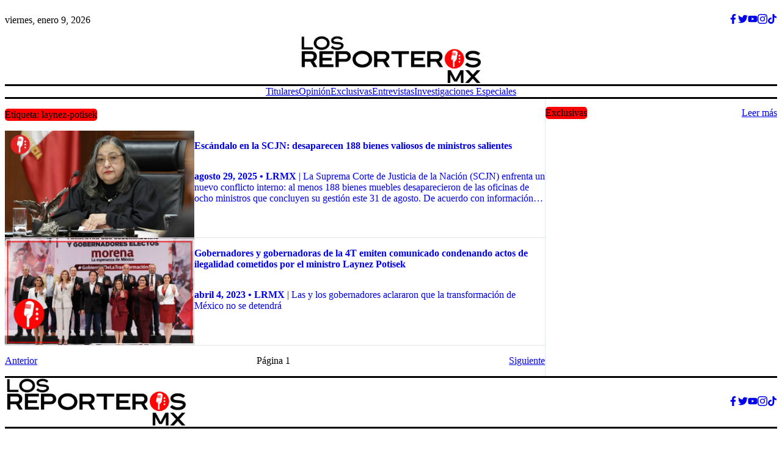

--- FILE ---
content_type: application/javascript; charset=utf-8
request_url: https://www.losreporteros.mx/build/_shared/chunk-2AUT3KHS.js
body_size: -156
content:
import{a as u,d as l}from"/build/_shared/chunk-U7CLSEAA.js";import{h as m,l as a,p as n,q as p,u as d}from"/build/_shared/chunk-55NO3ZPG.js";import{A as i,a as f,w as r}from"/build/_shared/chunk-DD43QN7K.js";import{d as e}from"/build/_shared/chunk-G5WX4PPA.js";var g=e(u(),1);var c=e(f(),1);var S=e(d(),1),t=e(i(),1);function k(){let o=r();return(0,c.useEffect)(()=>{o.load("/resources/exclusivas-posts")},[]),o.state==="loading"||!o.data?(0,t.jsx)(a,{columns:{base:1},gap:6,children:[1,2,3,4,5].map(s=>(0,t.jsxs)(m,{gap:6,children:[(0,t.jsx)(n,{height:"80px"}),(0,t.jsx)(p,{noOfLines:2})]},s))}):(0,t.jsx)(a,{columns:{base:1},children:o.data.posts.map(s=>(0,t.jsx)(l.Item,{disableImage:!0,variant:"inline",post:s},s.id))})}export{k as a};


--- FILE ---
content_type: application/javascript; charset=utf-8
request_url: https://www.losreporteros.mx/build/routes/tag.$id.$-G6KTQJIZ.js
body_size: 130
content:
import{a as y}from"/build/_shared/chunk-6MCVZTKV.js";import{b as s,c as i,d as m}from"/build/_shared/chunk-G7BQRMLO.js";import"/build/_shared/chunk-Y4LSWK3L.js";import{a}from"/build/_shared/chunk-ZED6GO6A.js";import"/build/_shared/chunk-2AUT3KHS.js";import{a as P,d as n}from"/build/_shared/chunk-U7CLSEAA.js";import{t as l,u as w}from"/build/_shared/chunk-55NO3ZPG.js";import{A as u,v as d}from"/build/_shared/chunk-DD43QN7K.js";import{d as o}from"/build/_shared/chunk-G5WX4PPA.js";var b=o(P(),1),h=o(w(),1);var t=o(u(),1);var x=({data:r})=>{if(!r)return[{title:"Tag no encontrado | Los Reporteros Mx"}];let{tagName:e}=r;return[{title:`${e} | Los Reporteros MX`},{name:"description",content:`Art\xEDculos etiquetados como ${e} en Los Reporteros MX`},{property:"og:title",content:`${e} | Los Reporteros MX`},{property:"og:description",content:`Art\xEDculos etiquetados como ${e} en Los Reporteros MX`},{property:"og:type",content:"website"},{property:"twitter:card",content:"summary_large_image"}]};function f(){let{id:r,posts:e,tagName:L,currentPage:g,totalPages:p}=d();return!e||e.length===0?(0,t.jsx)(s,{children:(0,t.jsx)(i,{children:(0,t.jsxs)(m,{children:[(0,t.jsx)(a,{children:"No se encontraron art\xEDculos"}),(0,t.jsx)(l,{children:"No hay art\xEDculos disponibles para esta etiqueta."})]})})}):(0,t.jsx)(s,{children:(0,t.jsx)(i,{children:(0,t.jsxs)(m,{children:[(0,t.jsxs)(a,{children:["Etiqueta: ",L]}),(0,t.jsx)(n,{columns:{base:1,md:2,lg:1},children:e.map(c=>(0,t.jsx)(n.Item,{variant:"inline",showExcerpt:!0,post:c},c.id))}),(0,t.jsx)(y,{currentPage:g,totalPages:p,basePath:`/tag/${r}`,pageParam:"page",hasNextPage:g<p})]})})})}export{f as default,x as meta};


--- FILE ---
content_type: application/javascript; charset=utf-8
request_url: https://www.losreporteros.mx/build/manifest-CE882129.js
body_size: 449
content:
window.__remixManifest={"entry":{"module":"/build/entry.client-O4FFQMFI.js","imports":["/build/_shared/chunk-KMRALD2B.js","/build/_shared/chunk-DD43QN7K.js","/build/_shared/chunk-G5WX4PPA.js"]},"routes":{"root":{"id":"root","path":"","module":"/build/root-CGF3OLOQ.js","imports":["/build/_shared/chunk-G7BQRMLO.js","/build/_shared/chunk-Y4LSWK3L.js","/build/_shared/chunk-ZED6GO6A.js","/build/_shared/chunk-2AUT3KHS.js","/build/_shared/chunk-U7CLSEAA.js","/build/_shared/chunk-55NO3ZPG.js"],"hasAction":false,"hasLoader":true,"hasClientAction":false,"hasClientLoader":false,"hasErrorBoundary":true},"routes/$slug":{"id":"routes/$slug","parentId":"root","path":":slug","module":"/build/routes/$slug-JQT27SUY.js","hasAction":true,"hasLoader":true,"hasClientAction":false,"hasClientLoader":false,"hasErrorBoundary":false},"routes/_index":{"id":"routes/_index","parentId":"root","index":true,"module":"/build/routes/_index-PFLDXEAP.js","imports":["/build/_shared/chunk-B5UUAFHO.js","/build/_shared/chunk-W6345YGI.js","/build/_shared/chunk-YNTPNIRU.js","/build/_shared/chunk-WGIMZ33K.js"],"hasAction":false,"hasLoader":true,"hasClientAction":false,"hasClientLoader":false,"hasErrorBoundary":false},"routes/categoria.$id.$":{"id":"routes/categoria.$id.$","parentId":"root","path":"categoria/:id/*","module":"/build/routes/categoria.$id.$-NOLPBQFG.js","imports":["/build/_shared/chunk-6MCVZTKV.js"],"hasAction":false,"hasLoader":true,"hasClientAction":false,"hasClientLoader":false,"hasErrorBoundary":false},"routes/directorio":{"id":"routes/directorio","parentId":"root","path":"directorio","module":"/build/routes/directorio-LWGWVJS2.js","hasAction":false,"hasLoader":false,"hasClientAction":false,"hasClientLoader":false,"hasErrorBoundary":false},"routes/el-mejor-carton-del-dia.$":{"id":"routes/el-mejor-carton-del-dia.$","parentId":"root","path":"el-mejor-carton-del-dia/*","module":"/build/routes/el-mejor-carton-del-dia.$-2QAHEDA4.js","imports":["/build/_shared/chunk-6MCVZTKV.js"],"hasAction":false,"hasLoader":true,"hasClientAction":false,"hasClientLoader":false,"hasErrorBoundary":false},"routes/el-perro-tuitazo.$":{"id":"routes/el-perro-tuitazo.$","parentId":"root","path":"el-perro-tuitazo/*","module":"/build/routes/el-perro-tuitazo.$-Y7LWP4RX.js","imports":["/build/_shared/chunk-6MCVZTKV.js"],"hasAction":false,"hasLoader":true,"hasClientAction":false,"hasClientLoader":false,"hasErrorBoundary":false},"routes/entrevistas.$":{"id":"routes/entrevistas.$","parentId":"root","path":"entrevistas/*","module":"/build/routes/entrevistas.$-QACSQ4LB.js","imports":["/build/_shared/chunk-6MCVZTKV.js"],"hasAction":false,"hasLoader":true,"hasClientAction":false,"hasClientLoader":false,"hasErrorBoundary":false},"routes/exclusivas.$":{"id":"routes/exclusivas.$","parentId":"root","path":"exclusivas/*","module":"/build/routes/exclusivas.$-ESITXYLI.js","imports":["/build/_shared/chunk-6MCVZTKV.js"],"hasAction":false,"hasLoader":true,"hasClientAction":false,"hasClientLoader":false,"hasErrorBoundary":false},"routes/investigaciones-especiales.$":{"id":"routes/investigaciones-especiales.$","parentId":"root","path":"investigaciones-especiales/*","module":"/build/routes/investigaciones-especiales.$-Q257FBNO.js","imports":["/build/_shared/chunk-6MCVZTKV.js"],"hasAction":false,"hasLoader":true,"hasClientAction":false,"hasClientLoader":false,"hasErrorBoundary":false},"routes/notFound":{"id":"routes/notFound","parentId":"root","path":"notFound","module":"/build/routes/notFound-6XF26AQ6.js","hasAction":false,"hasLoader":false,"hasClientAction":false,"hasClientLoader":false,"hasErrorBoundary":false},"routes/opinion.$":{"id":"routes/opinion.$","parentId":"root","path":"opinion/*","module":"/build/routes/opinion.$-CI6U7A5F.js","imports":["/build/_shared/chunk-6MCVZTKV.js"],"hasAction":false,"hasLoader":true,"hasClientAction":false,"hasClientLoader":false,"hasErrorBoundary":false},"routes/resources.entrevistas-posts":{"id":"routes/resources.entrevistas-posts","parentId":"root","path":"resources/entrevistas-posts","module":"/build/routes/resources.entrevistas-posts-PB6VJAVM.js","imports":["/build/_shared/chunk-W6345YGI.js","/build/_shared/chunk-WGIMZ33K.js"],"hasAction":false,"hasLoader":true,"hasClientAction":false,"hasClientLoader":false,"hasErrorBoundary":false},"routes/resources.exclusivas-posts":{"id":"routes/resources.exclusivas-posts","parentId":"root","path":"resources/exclusivas-posts","module":"/build/routes/resources.exclusivas-posts-4URBXIO5.js","hasAction":false,"hasLoader":true,"hasClientAction":false,"hasClientLoader":false,"hasErrorBoundary":false},"routes/resources.investigaciones-especiales-posts":{"id":"routes/resources.investigaciones-especiales-posts","parentId":"root","path":"resources/investigaciones-especiales-posts","module":"/build/routes/resources.investigaciones-especiales-posts-K45KRYMX.js","imports":["/build/_shared/chunk-B5UUAFHO.js","/build/_shared/chunk-WGIMZ33K.js"],"hasAction":false,"hasLoader":true,"hasClientAction":false,"hasClientLoader":false,"hasErrorBoundary":false},"routes/resources.opinion-posts":{"id":"routes/resources.opinion-posts","parentId":"root","path":"resources/opinion-posts","module":"/build/routes/resources.opinion-posts-EWGGKBPD.js","imports":["/build/_shared/chunk-YNTPNIRU.js","/build/_shared/chunk-WGIMZ33K.js"],"hasAction":false,"hasLoader":true,"hasClientAction":false,"hasClientLoader":false,"hasErrorBoundary":false},"routes/resources.poster":{"id":"routes/resources.poster","parentId":"root","path":"resources/poster","module":"/build/routes/resources.poster-GQZXIQEL.js","hasAction":false,"hasLoader":true,"hasClientAction":false,"hasClientLoader":false,"hasErrorBoundary":false},"routes/resources.sidebar":{"id":"routes/resources.sidebar","parentId":"root","path":"resources/sidebar","module":"/build/routes/resources.sidebar-75RSL2ZB.js","hasAction":false,"hasLoader":false,"hasClientAction":false,"hasClientLoader":false,"hasErrorBoundary":false},"routes/tag.$id.$":{"id":"routes/tag.$id.$","parentId":"root","path":"tag/:id/*","module":"/build/routes/tag.$id.$-G6KTQJIZ.js","imports":["/build/_shared/chunk-6MCVZTKV.js"],"hasAction":false,"hasLoader":true,"hasClientAction":false,"hasClientLoader":false,"hasErrorBoundary":false},"routes/titulares.$":{"id":"routes/titulares.$","parentId":"root","path":"titulares/*","module":"/build/routes/titulares.$-D3D35NRJ.js","imports":["/build/_shared/chunk-6MCVZTKV.js"],"hasAction":false,"hasLoader":true,"hasClientAction":false,"hasClientLoader":false,"hasErrorBoundary":false}},"version":"ce882129","url":"/build/manifest-CE882129.js"};

--- FILE ---
content_type: application/javascript; charset=utf-8
request_url: https://www.losreporteros.mx/build/_shared/chunk-Y4LSWK3L.js
body_size: 46
content:
import{a as n,d as f}from"/build/_shared/chunk-ZED6GO6A.js";import{a as p}from"/build/_shared/chunk-2AUT3KHS.js";import{g as a,h as s,n as i,r as m}from"/build/_shared/chunk-55NO3ZPG.js";import{A as r,a as d,w as o}from"/build/_shared/chunk-DD43QN7K.js";import{d as t}from"/build/_shared/chunk-G5WX4PPA.js";var c=t(d(),1);var e=t(r(),1);function b(u){let l=o();return(0,c.useEffect)(()=>{l.load("/resources/sidebar")},[]),(0,e.jsxs)(s,{gap:6,...u,marginTop:{base:0,lg:10},marginBottom:10,paddingX:{base:"15px",md:"25px"},borderLeft:{base:"none",lg:"1px solid #e2e8f0"},children:[(0,e.jsx)(f,{}),(0,e.jsxs)(m,{justify:"space-between",alignItems:"center",children:[(0,e.jsx)(n,{as:"h2",children:"Exclusivas"}),(0,e.jsx)(a,{as:i,href:"/exclusivas",fontWeight:"bold",variant:"outline",children:"Leer m\xE1s"})]}),(0,e.jsx)(p,{})]})}export{b as a};


--- FILE ---
content_type: application/javascript; charset=utf-8
request_url: https://www.losreporteros.mx/build/root-CGF3OLOQ.js
body_size: 1817
content:
import{a as _,b as D}from"/build/_shared/chunk-KMRALD2B.js";import{b as z,c as C,d as H}from"/build/_shared/chunk-G7BQRMLO.js";import"/build/_shared/chunk-Y4LSWK3L.js";import{a as T,b as E,c as N}from"/build/_shared/chunk-ZED6GO6A.js";import"/build/_shared/chunk-2AUT3KHS.js";import{a as X}from"/build/_shared/chunk-U7CLSEAA.js";import{a as g,c as R,d as I,g as M,s as f}from"/build/_shared/chunk-55NO3ZPG.js";import{A as l,a as $,k as y,n as w,o as h,p as x,q as v,r as b,s as k,t as L,u as S,v as A,x as F,z as P}from"/build/_shared/chunk-DD43QN7K.js";import{d as i}from"/build/_shared/chunk-G5WX4PPA.js";var Y=i(X(),1);var s=i($(),1);var B=(a,o)=>{if(!window.gtag){console.warn("window.gtag is not defined. This could mean your google analytics script has not loaded on the page yet.");return}window.gtag("config",o,{page_path:a})};var K={primary:{50:"#F4249A",100:"#F4249A",200:"#F4249A",300:"#F4249A",400:"#F4249A",500:"#F4249A",600:"#F4249A",700:"#F4249A",800:"#F4249A",900:"#F4249A"}},O={sm:"480px",md:"720px",lg:"1024px",xl:"1280px",xx:"1440px",mw:"1760px"},U={heading:{value:"'Poppins', sans-serif, serif"},body:{value:"'Poppins', sans-serif, serif"}},ot=w`
  @font-face {
    font-family: Poppins, sans-serif, serif,
    font-style: normal;
    font-weight: 400;
    font-display: swap;
  }

  @font-face {
    font-family: Poppins, sans-serif, serif,
    font-style: semibold;
    font-weight: 600;
    font-display: swap;
  }

  @font-face {
    font-family: Poppins, sans-serif, serif,
    font-style: bold;
    font-weight: 700;
    font-display: swap;
  }

  * {
    font-size: 16px;
  }

  html,
  body {
    background-color: #fbfbfb !important;
  }

  p,
  span {
    font-size: 16px;
    max-height: 999999px;
  }
`,u=R(I,{theme:{tokens:{colors:K,breakpoints:O,fonts:U}}});var e=i(l(),1);function j(){return(0,e.jsx)(z,{children:(0,e.jsx)(C,{children:(0,e.jsx)(H,{align:"center",textAlign:"center",children:(0,e.jsxs)(f,{spaceY:2,maxW:"container.md",mx:"auto",children:[(0,e.jsx)(T,{fontSize:{base:"6xl",md:"8xl"},children:"404"}),(0,e.jsx)(E,{fontSize:{base:"2xl",md:"4xl"},children:"P\xE1gina no encontrada"}),(0,e.jsx)(N,{fontSize:"xl",maxW:"2xl",px:4,children:"Lo sentimos, no pudimos encontrar la p\xE1gina que est\xE1s buscando. Puede que la p\xE1gina haya sido movida o eliminada."}),(0,e.jsx)(f,{children:(0,e.jsx)(M,{as:b,to:"/",colorPalette:"blackAlpha",fontWeight:"bold",variant:"solid",size:"lg",children:"Ir al inicio"})})]})})})})}var t=i(l(),1),J=({data:a})=>{let o="Los Reporteros MX - Noticias de M\xE9xico y el Mundo",c="\xDAltimas noticias de M\xE9xico y el mundo con cobertura nacional e internacional. Mantente informado con noticias de pol\xEDtica, econom\xEDa, seguridad, cultura y m\xE1s.",p="https://www.losreporteros.mx/wp-content/uploads/2023/01/logo-los-reporteros-mx.png";return[{title:o},{name:"description",content:c},{name:"keywords",content:"noticias M\xE9xico, noticias nacionales, noticias internacionales, pol\xEDtica, econom\xEDa, seguridad, cultura, espect\xE1culos, deportes"},{name:"viewport",content:"width=device-width,initial-scale=1"},{property:"og:type",content:"website"},{property:"og:title",content:o},{property:"og:description",content:c},{property:"og:image",content:p},{property:"og:url",content:"https://www.losreporteros.mx"},{property:"og:site_name",content:"Los Reporteros MX"},{name:"twitter:card",content:"summary_large_image"},{name:"twitter:title",content:o},{name:"twitter:description",content:c},{name:"twitter:image",content:p},{name:"twitter:site",content:"@LosReporterosMX"},{name:"twitter:creator",content:"@surviverobots"},{property:"og:image",content:"https://zgobtgzsdlbnrfvwjcir.supabase.co/storage/v1/object/public/static/chataiapps.jpg"}]},Q=()=>[{rel:"preconnect",href:"https://fonts.googleapis.com"},{rel:"preconnect",href:"https://fonts.gstatic.com"},{rel:"stylesheet",href:"https://fonts.googleapis.com/css2?family=Poppins:wght@400;600;700&display=swap"}];var V=y(({children:a},o)=>{let c=(0,s.useContext)(_),p=(0,s.useContext)(D),m=h(),n;try{n=A()?.gaTrackingId}catch{n=process.env.GA_TRACKING_ID}return(0,s.useEffect)(()=>{n?.length&&B(m.pathname,n)},[m,n]),(0,s.useEffect)(()=>{o.sheet.container=document.head;let r=o.sheet.tags;o.sheet.flush(),r.forEach(d=>{o.sheet._insertTag(d)}),p?.reset()},[]),(0,t.jsxs)("html",{lang:"en",children:[(0,t.jsxs)("head",{children:[(0,t.jsx)(L,{}),(0,t.jsx)("meta",{charSet:"utf-8"}),(0,t.jsx)("meta",{name:"viewport",content:"initial-scale=1.0, maximum-scale=1.0, user-scalable=no"}),(0,t.jsx)(k,{}),c?.map(({key:r,ids:d,css:W})=>(0,t.jsx)("style",{"data-emotion":`${r} ${d.join(" ")}`,dangerouslySetInnerHTML:{__html:W}},r))]}),(0,t.jsxs)("body",{children:[n?(0,t.jsxs)(t.Fragment,{children:[(0,t.jsx)("script",{async:!0,src:`https://www.googletagmanager.com/gtag/js?id=${n}`}),(0,t.jsx)("script",{async:!0,id:"gtag-init",dangerouslySetInnerHTML:{__html:`
                window.dataLayer = window.dataLayer || [];
                function gtag(){dataLayer.push(arguments);}
                gtag('js', new Date());
                gtag('config', '${n}', {
                  page_path: window.location.pathname,
                });
              `}})]}):null,a,(0,t.jsx)(P,{}),(0,t.jsx)(S,{}),(0,t.jsx)(F,{})]})]})});function Z(){let a=x();return console.error(a),(0,t.jsx)(V,{children:(0,t.jsx)(g,{value:u,children:(0,t.jsx)(j,{})})})}function G(){return(0,t.jsx)(V,{children:(0,t.jsx)(g,{value:u,children:(0,t.jsx)(v,{})})})}export{Z as ErrorBoundary,G as default,Q as links,J as meta};


--- FILE ---
content_type: application/javascript; charset=utf-8
request_url: https://www.losreporteros.mx/build/_shared/chunk-KMRALD2B.js
body_size: -439
content:
import{a as n}from"/build/_shared/chunk-DD43QN7K.js";import{d as e}from"/build/_shared/chunk-G5WX4PPA.js";var t=e(n(),1),l=(0,t.createContext)(null),o=(0,t.createContext)(null);export{l as a,o as b};


--- FILE ---
content_type: application/javascript; charset=utf-8
request_url: https://www.losreporteros.mx/build/entry.client-O4FFQMFI.js
body_size: -281
content:
import{b as a}from"/build/_shared/chunk-KMRALD2B.js";import{A as n,a as u,b as v,d as o,j as c,y as i}from"/build/_shared/chunk-DD43QN7K.js";import{d as r}from"/build/_shared/chunk-G5WX4PPA.js";var m=r(u(),1),h=r(v(),1);var C=t();function t(){return o({key:"cha"})}var e=r(n(),1);function P({children:d}){let[f,l]=(0,m.useState)(C);function p(){l(t())}return(0,e.jsx)(a.Provider,{value:{reset:p},children:(0,e.jsx)(c,{value:f,children:d})})}(0,h.hydrate)((0,e.jsx)(P,{children:(0,e.jsx)(i,{})}),document);


--- FILE ---
content_type: application/javascript; charset=utf-8
request_url: https://www.losreporteros.mx/build/_shared/chunk-ZED6GO6A.js
body_size: 69
content:
import{m as p,n as d,o as f,p as u,t as n,u as g}from"/build/_shared/chunk-55NO3ZPG.js";import{A as i,a as l,w as s}from"/build/_shared/chunk-DD43QN7K.js";import{d as o}from"/build/_shared/chunk-G5WX4PPA.js";var h=o(l(),1);var a=o(i(),1);function c({children:t,...r}){return(0,a.jsx)(n,{as:"h1",color:"white",fontSize:"1rem",paddingX:3,paddingY:2,fontWeight:"bold",borderRadius:5,backgroundColor:"red",lineHeight:"1.25",width:"fit-content",...r,children:t})}function H({children:t,...r}){return(0,a.jsx)(n,{as:"h2",fontSize:"2.25rem",fontWeight:"bold",lineHeight:"1.25",...r,children:t})}function P({children:t,...r}){return(0,a.jsx)(n,{opacity:.85,as:"p",...r,children:t})}var m=o(g(),1),e=o(i(),1);function x(){let t=s();return(0,h.useEffect)(()=>{t.load("/resources/poster")},[]),t.state==="loading"||!t.data?(0,e.jsx)(u,{loading:!0,aspectRatio:"151/214",height:"auto",width:"100%"}):t.data.poster?(0,e.jsxs)(e.Fragment,{children:[(0,e.jsx)(c,{as:"h2",children:"Edici\xF3n impresa"}),(0,e.jsx)(d,{href:t.data?.poster.source_url,target:"_blank",children:(0,e.jsx)(p,{aspectRatio:"151/214",loading:"lazy",decoding:"async",height:"auto",width:"100%",src:t.data?.poster.image_url,backgroundColor:"whitesmoke"})}),(0,e.jsx)(f,{})]}):null}export{c as a,H as b,P as c,x as d};


--- FILE ---
content_type: application/javascript; charset=utf-8
request_url: https://www.losreporteros.mx/build/_shared/chunk-DD43QN7K.js
body_size: 94543
content:
import{a as Ts,b as Ut,d as ze}from"/build/_shared/chunk-G5WX4PPA.js";var Od=Ut(K=>{"use strict";var Mo=Symbol.for("react.element"),Gg=Symbol.for("react.portal"),Zg=Symbol.for("react.fragment"),qg=Symbol.for("react.strict_mode"),e0=Symbol.for("react.profiler"),t0=Symbol.for("react.provider"),r0=Symbol.for("react.context"),n0=Symbol.for("react.forward_ref"),o0=Symbol.for("react.suspense"),i0=Symbol.for("react.memo"),a0=Symbol.for("react.lazy"),Rd=Symbol.iterator;function l0(e){return e===null||typeof e!="object"?null:(e=Rd&&e[Rd]||e["@@iterator"],typeof e=="function"?e:null)}var _d={isMounted:function(){return!1},enqueueForceUpdate:function(){},enqueueReplaceState:function(){},enqueueSetState:function(){}},Cd=Object.assign,Nd={};function Fn(e,t,r){this.props=e,this.context=t,this.refs=Nd,this.updater=r||_d}Fn.prototype.isReactComponent={};Fn.prototype.setState=function(e,t){if(typeof e!="object"&&typeof e!="function"&&e!=null)throw Error("setState(...): takes an object of state variables to update or a function which returns an object of state variables.");this.updater.enqueueSetState(this,e,t,"setState")};Fn.prototype.forceUpdate=function(e){this.updater.enqueueForceUpdate(this,e,"forceUpdate")};function kd(){}kd.prototype=Fn.prototype;function Ms(e,t,r){this.props=e,this.context=t,this.refs=Nd,this.updater=r||_d}var As=Ms.prototype=new kd;As.constructor=Ms;Cd(As,Fn.prototype);As.isPureReactComponent=!0;var Sd=Array.isArray,Pd=Object.prototype.hasOwnProperty,Is={current:null},Ld={key:!0,ref:!0,__self:!0,__source:!0};function Dd(e,t,r){var n,o={},i=null,a=null;if(t!=null)for(n in t.ref!==void 0&&(a=t.ref),t.key!==void 0&&(i=""+t.key),t)Pd.call(t,n)&&!Ld.hasOwnProperty(n)&&(o[n]=t[n]);var l=arguments.length-2;if(l===1)o.children=r;else if(1<l){for(var s=Array(l),u=0;u<l;u++)s[u]=arguments[u+2];o.children=s}if(e&&e.defaultProps)for(n in l=e.defaultProps,l)o[n]===void 0&&(o[n]=l[n]);return{$$typeof:Mo,type:e,key:i,ref:a,props:o,_owner:Is.current}}function s0(e,t){return{$$typeof:Mo,type:e.type,key:t,ref:e.ref,props:e.props,_owner:e._owner}}function Us(e){return typeof e=="object"&&e!==null&&e.$$typeof===Mo}function u0(e){var t={"=":"=0",":":"=2"};return"$"+e.replace(/[=:]/g,function(r){return t[r]})}var xd=/\/+/g;function Fs(e,t){return typeof e=="object"&&e!==null&&e.key!=null?u0(""+e.key):t.toString(36)}function ra(e,t,r,n,o){var i=typeof e;(i==="undefined"||i==="boolean")&&(e=null);var a=!1;if(e===null)a=!0;else switch(i){case"string":case"number":a=!0;break;case"object":switch(e.$$typeof){case Mo:case Gg:a=!0}}if(a)return a=e,o=o(a),e=n===""?"."+Fs(a,0):n,Sd(o)?(r="",e!=null&&(r=e.replace(xd,"$&/")+"/"),ra(o,t,r,"",function(u){return u})):o!=null&&(Us(o)&&(o=s0(o,r+(!o.key||a&&a.key===o.key?"":(""+o.key).replace(xd,"$&/")+"/")+e)),t.push(o)),1;if(a=0,n=n===""?".":n+":",Sd(e))for(var l=0;l<e.length;l++){i=e[l];var s=n+Fs(i,l);a+=ra(i,t,r,s,o)}else if(s=l0(e),typeof s=="function")for(e=s.call(e),l=0;!(i=e.next()).done;)i=i.value,s=n+Fs(i,l++),a+=ra(i,t,r,s,o);else if(i==="object")throw t=String(e),Error("Objects are not valid as a React child (found: "+(t==="[object Object]"?"object with keys {"+Object.keys(e).join(", ")+"}":t)+"). If you meant to render a collection of children, use an array instead.");return a}function ta(e,t,r){if(e==null)return e;var n=[],o=0;return ra(e,n,"","",function(i){return t.call(r,i,o++)}),n}function c0(e){if(e._status===-1){var t=e._result;t=t(),t.then(function(r){(e._status===0||e._status===-1)&&(e._status=1,e._result=r)},function(r){(e._status===0||e._status===-1)&&(e._status=2,e._result=r)}),e._status===-1&&(e._status=0,e._result=t)}if(e._status===1)return e._result.default;throw e._result}var Ye={current:null},na={transition:null},f0={ReactCurrentDispatcher:Ye,ReactCurrentBatchConfig:na,ReactCurrentOwner:Is};K.Children={map:ta,forEach:function(e,t,r){ta(e,function(){t.apply(this,arguments)},r)},count:function(e){var t=0;return ta(e,function(){t++}),t},toArray:function(e){return ta(e,function(t){return t})||[]},only:function(e){if(!Us(e))throw Error("React.Children.only expected to receive a single React element child.");return e}};K.Component=Fn;K.Fragment=Zg;K.Profiler=e0;K.PureComponent=Ms;K.StrictMode=qg;K.Suspense=o0;K.__SECRET_INTERNALS_DO_NOT_USE_OR_YOU_WILL_BE_FIRED=f0;K.cloneElement=function(e,t,r){if(e==null)throw Error("React.cloneElement(...): The argument must be a React element, but you passed "+e+".");var n=Cd({},e.props),o=e.key,i=e.ref,a=e._owner;if(t!=null){if(t.ref!==void 0&&(i=t.ref,a=Is.current),t.key!==void 0&&(o=""+t.key),e.type&&e.type.defaultProps)var l=e.type.defaultProps;for(s in t)Pd.call(t,s)&&!Ld.hasOwnProperty(s)&&(n[s]=t[s]===void 0&&l!==void 0?l[s]:t[s])}var s=arguments.length-2;if(s===1)n.children=r;else if(1<s){l=Array(s);for(var u=0;u<s;u++)l[u]=arguments[u+2];n.children=l}return{$$typeof:Mo,type:e.type,key:o,ref:i,props:n,_owner:a}};K.createContext=function(e){return e={$$typeof:r0,_currentValue:e,_currentValue2:e,_threadCount:0,Provider:null,Consumer:null,_defaultValue:null,_globalName:null},e.Provider={$$typeof:t0,_context:e},e.Consumer=e};K.createElement=Dd;K.createFactory=function(e){var t=Dd.bind(null,e);return t.type=e,t};K.createRef=function(){return{current:null}};K.forwardRef=function(e){return{$$typeof:n0,render:e}};K.isValidElement=Us;K.lazy=function(e){return{$$typeof:a0,_payload:{_status:-1,_result:e},_init:c0}};K.memo=function(e,t){return{$$typeof:i0,type:e,compare:t===void 0?null:t}};K.startTransition=function(e){var t=na.transition;na.transition={};try{e()}finally{na.transition=t}};K.unstable_act=function(){throw Error("act(...) is not supported in production builds of React.")};K.useCallback=function(e,t){return Ye.current.useCallback(e,t)};K.useContext=function(e){return Ye.current.useContext(e)};K.useDebugValue=function(){};K.useDeferredValue=function(e){return Ye.current.useDeferredValue(e)};K.useEffect=function(e,t){return Ye.current.useEffect(e,t)};K.useId=function(){return Ye.current.useId()};K.useImperativeHandle=function(e,t,r){return Ye.current.useImperativeHandle(e,t,r)};K.useInsertionEffect=function(e,t){return Ye.current.useInsertionEffect(e,t)};K.useLayoutEffect=function(e,t){return Ye.current.useLayoutEffect(e,t)};K.useMemo=function(e,t){return Ye.current.useMemo(e,t)};K.useReducer=function(e,t,r){return Ye.current.useReducer(e,t,r)};K.useRef=function(e){return Ye.current.useRef(e)};K.useState=function(e){return Ye.current.useState(e)};K.useSyncExternalStore=function(e,t,r){return Ye.current.useSyncExternalStore(e,t,r)};K.useTransition=function(){return Ye.current.useTransition()};K.version="18.2.0"});var Te=Ut((KS,Td)=>{"use strict";Td.exports=Od()});var Hd=Ut(oe=>{"use strict";function bs(e,t){var r=e.length;e.push(t);e:for(;0<r;){var n=r-1>>>1,o=e[n];if(0<oa(o,t))e[n]=t,e[r]=o,r=n;else break e}}function jt(e){return e.length===0?null:e[0]}function aa(e){if(e.length===0)return null;var t=e[0],r=e.pop();if(r!==t){e[0]=r;e:for(var n=0,o=e.length,i=o>>>1;n<i;){var a=2*(n+1)-1,l=e[a],s=a+1,u=e[s];if(0>oa(l,r))s<o&&0>oa(u,l)?(e[n]=u,e[s]=r,n=s):(e[n]=l,e[a]=r,n=a);else if(s<o&&0>oa(u,r))e[n]=u,e[s]=r,n=s;else break e}}return t}function oa(e,t){var r=e.sortIndex-t.sortIndex;return r!==0?r:e.id-t.id}typeof performance=="object"&&typeof performance.now=="function"?(Fd=performance,oe.unstable_now=function(){return Fd.now()}):(js=Date,Md=js.now(),oe.unstable_now=function(){return js.now()-Md});var Fd,js,Md,Qt=[],_r=[],d0=1,xt=null,$e=3,la=!1,an=!1,Io=!1,Ud=typeof setTimeout=="function"?setTimeout:null,jd=typeof clearTimeout=="function"?clearTimeout:null,Ad=typeof setImmediate<"u"?setImmediate:null;typeof navigator<"u"&&navigator.scheduling!==void 0&&navigator.scheduling.isInputPending!==void 0&&navigator.scheduling.isInputPending.bind(navigator.scheduling);function Hs(e){for(var t=jt(_r);t!==null;){if(t.callback===null)aa(_r);else if(t.startTime<=e)aa(_r),t.sortIndex=t.expirationTime,bs(Qt,t);else break;t=jt(_r)}}function Vs(e){if(Io=!1,Hs(e),!an)if(jt(Qt)!==null)an=!0,Ws(Bs);else{var t=jt(_r);t!==null&&Ks(Vs,t.startTime-e)}}function Bs(e,t){an=!1,Io&&(Io=!1,jd(Uo),Uo=-1),la=!0;var r=$e;try{for(Hs(t),xt=jt(Qt);xt!==null&&(!(xt.expirationTime>t)||e&&!bd());){var n=xt.callback;if(typeof n=="function"){xt.callback=null,$e=xt.priorityLevel;var o=n(xt.expirationTime<=t);t=oe.unstable_now(),typeof o=="function"?xt.callback=o:xt===jt(Qt)&&aa(Qt),Hs(t)}else aa(Qt);xt=jt(Qt)}if(xt!==null)var i=!0;else{var a=jt(_r);a!==null&&Ks(Vs,a.startTime-t),i=!1}return i}finally{xt=null,$e=r,la=!1}}var sa=!1,ia=null,Uo=-1,zd=5,$d=-1;function bd(){return!(oe.unstable_now()-$d<zd)}function zs(){if(ia!==null){var e=oe.unstable_now();$d=e;var t=!0;try{t=ia(!0,e)}finally{t?Ao():(sa=!1,ia=null)}}else sa=!1}var Ao;typeof Ad=="function"?Ao=function(){Ad(zs)}:typeof MessageChannel<"u"?($s=new MessageChannel,Id=$s.port2,$s.port1.onmessage=zs,Ao=function(){Id.postMessage(null)}):Ao=function(){Ud(zs,0)};var $s,Id;function Ws(e){ia=e,sa||(sa=!0,Ao())}function Ks(e,t){Uo=Ud(function(){e(oe.unstable_now())},t)}oe.unstable_IdlePriority=5;oe.unstable_ImmediatePriority=1;oe.unstable_LowPriority=4;oe.unstable_NormalPriority=3;oe.unstable_Profiling=null;oe.unstable_UserBlockingPriority=2;oe.unstable_cancelCallback=function(e){e.callback=null};oe.unstable_continueExecution=function(){an||la||(an=!0,Ws(Bs))};oe.unstable_forceFrameRate=function(e){0>e||125<e?console.error("forceFrameRate takes a positive int between 0 and 125, forcing frame rates higher than 125 fps is not supported"):zd=0<e?Math.floor(1e3/e):5};oe.unstable_getCurrentPriorityLevel=function(){return $e};oe.unstable_getFirstCallbackNode=function(){return jt(Qt)};oe.unstable_next=function(e){switch($e){case 1:case 2:case 3:var t=3;break;default:t=$e}var r=$e;$e=t;try{return e()}finally{$e=r}};oe.unstable_pauseExecution=function(){};oe.unstable_requestPaint=function(){};oe.unstable_runWithPriority=function(e,t){switch(e){case 1:case 2:case 3:case 4:case 5:break;default:e=3}var r=$e;$e=e;try{return t()}finally{$e=r}};oe.unstable_scheduleCallback=function(e,t,r){var n=oe.unstable_now();switch(typeof r=="object"&&r!==null?(r=r.delay,r=typeof r=="number"&&0<r?n+r:n):r=n,e){case 1:var o=-1;break;case 2:o=250;break;case 5:o=1073741823;break;case 4:o=1e4;break;default:o=5e3}return o=r+o,e={id:d0++,callback:t,priorityLevel:e,startTime:r,expirationTime:o,sortIndex:-1},r>n?(e.sortIndex=r,bs(_r,e),jt(Qt)===null&&e===jt(_r)&&(Io?(jd(Uo),Uo=-1):Io=!0,Ks(Vs,r-n))):(e.sortIndex=o,bs(Qt,e),an||la||(an=!0,Ws(Bs))),e};oe.unstable_shouldYield=bd;oe.unstable_wrapCallback=function(e){var t=$e;return function(){var r=$e;$e=t;try{return e.apply(this,arguments)}finally{$e=r}}}});var Bd=Ut((QS,Vd)=>{"use strict";Vd.exports=Hd()});var Xm=Ut(yt=>{"use strict";var Gp=Te(),mt=Bd();function L(e){for(var t="https://reactjs.org/docs/error-decoder.html?invariant="+e,r=1;r<arguments.length;r++)t+="&args[]="+encodeURIComponent(arguments[r]);return"Minified React error #"+e+"; visit "+t+" for the full message or use the non-minified dev environment for full errors and additional helpful warnings."}var Zp=new Set,ii={};function wn(e,t){eo(e,t),eo(e+"Capture",t)}function eo(e,t){for(ii[e]=t,e=0;e<t.length;e++)Zp.add(t[e])}var dr=!(typeof window>"u"||typeof window.document>"u"||typeof window.document.createElement>"u"),mu=Object.prototype.hasOwnProperty,p0=/^[:A-Z_a-z\u00C0-\u00D6\u00D8-\u00F6\u00F8-\u02FF\u0370-\u037D\u037F-\u1FFF\u200C-\u200D\u2070-\u218F\u2C00-\u2FEF\u3001-\uD7FF\uF900-\uFDCF\uFDF0-\uFFFD][:A-Z_a-z\u00C0-\u00D6\u00D8-\u00F6\u00F8-\u02FF\u0370-\u037D\u037F-\u1FFF\u200C-\u200D\u2070-\u218F\u2C00-\u2FEF\u3001-\uD7FF\uF900-\uFDCF\uFDF0-\uFFFD\-.0-9\u00B7\u0300-\u036F\u203F-\u2040]*$/,Wd={},Kd={};function h0(e){return mu.call(Kd,e)?!0:mu.call(Wd,e)?!1:p0.test(e)?Kd[e]=!0:(Wd[e]=!0,!1)}function m0(e,t,r,n){if(r!==null&&r.type===0)return!1;switch(typeof t){case"function":case"symbol":return!0;case"boolean":return n?!1:r!==null?!r.acceptsBooleans:(e=e.toLowerCase().slice(0,5),e!=="data-"&&e!=="aria-");default:return!1}}function v0(e,t,r,n){if(t===null||typeof t>"u"||m0(e,t,r,n))return!0;if(n)return!1;if(r!==null)switch(r.type){case 3:return!t;case 4:return t===!1;case 5:return isNaN(t);case 6:return isNaN(t)||1>t}return!1}function Xe(e,t,r,n,o,i,a){this.acceptsBooleans=t===2||t===3||t===4,this.attributeName=n,this.attributeNamespace=o,this.mustUseProperty=r,this.propertyName=e,this.type=t,this.sanitizeURL=i,this.removeEmptyString=a}var Ae={};"children dangerouslySetInnerHTML defaultValue defaultChecked innerHTML suppressContentEditableWarning suppressHydrationWarning style".split(" ").forEach(function(e){Ae[e]=new Xe(e,0,!1,e,null,!1,!1)});[["acceptCharset","accept-charset"],["className","class"],["htmlFor","for"],["httpEquiv","http-equiv"]].forEach(function(e){var t=e[0];Ae[t]=new Xe(t,1,!1,e[1],null,!1,!1)});["contentEditable","draggable","spellCheck","value"].forEach(function(e){Ae[e]=new Xe(e,2,!1,e.toLowerCase(),null,!1,!1)});["autoReverse","externalResourcesRequired","focusable","preserveAlpha"].forEach(function(e){Ae[e]=new Xe(e,2,!1,e,null,!1,!1)});"allowFullScreen async autoFocus autoPlay controls default defer disabled disablePictureInPicture disableRemotePlayback formNoValidate hidden loop noModule noValidate open playsInline readOnly required reversed scoped seamless itemScope".split(" ").forEach(function(e){Ae[e]=new Xe(e,3,!1,e.toLowerCase(),null,!1,!1)});["checked","multiple","muted","selected"].forEach(function(e){Ae[e]=new Xe(e,3,!0,e,null,!1,!1)});["capture","download"].forEach(function(e){Ae[e]=new Xe(e,4,!1,e,null,!1,!1)});["cols","rows","size","span"].forEach(function(e){Ae[e]=new Xe(e,6,!1,e,null,!1,!1)});["rowSpan","start"].forEach(function(e){Ae[e]=new Xe(e,5,!1,e.toLowerCase(),null,!1,!1)});var lc=/[\-:]([a-z])/g;function sc(e){return e[1].toUpperCase()}"accent-height alignment-baseline arabic-form baseline-shift cap-height clip-path clip-rule color-interpolation color-interpolation-filters color-profile color-rendering dominant-baseline enable-background fill-opacity fill-rule flood-color flood-opacity font-family font-size font-size-adjust font-stretch font-style font-variant font-weight glyph-name glyph-orientation-horizontal glyph-orientation-vertical horiz-adv-x horiz-origin-x image-rendering letter-spacing lighting-color marker-end marker-mid marker-start overline-position overline-thickness paint-order panose-1 pointer-events rendering-intent shape-rendering stop-color stop-opacity strikethrough-position strikethrough-thickness stroke-dasharray stroke-dashoffset stroke-linecap stroke-linejoin stroke-miterlimit stroke-opacity stroke-width text-anchor text-decoration text-rendering underline-position underline-thickness unicode-bidi unicode-range units-per-em v-alphabetic v-hanging v-ideographic v-mathematical vector-effect vert-adv-y vert-origin-x vert-origin-y word-spacing writing-mode xmlns:xlink x-height".split(" ").forEach(function(e){var t=e.replace(lc,sc);Ae[t]=new Xe(t,1,!1,e,null,!1,!1)});"xlink:actuate xlink:arcrole xlink:role xlink:show xlink:title xlink:type".split(" ").forEach(function(e){var t=e.replace(lc,sc);Ae[t]=new Xe(t,1,!1,e,"http://www.w3.org/1999/xlink",!1,!1)});["xml:base","xml:lang","xml:space"].forEach(function(e){var t=e.replace(lc,sc);Ae[t]=new Xe(t,1,!1,e,"http://www.w3.org/XML/1998/namespace",!1,!1)});["tabIndex","crossOrigin"].forEach(function(e){Ae[e]=new Xe(e,1,!1,e.toLowerCase(),null,!1,!1)});Ae.xlinkHref=new Xe("xlinkHref",1,!1,"xlink:href","http://www.w3.org/1999/xlink",!0,!1);["src","href","action","formAction"].forEach(function(e){Ae[e]=new Xe(e,1,!1,e.toLowerCase(),null,!0,!0)});function uc(e,t,r,n){var o=Ae.hasOwnProperty(t)?Ae[t]:null;(o!==null?o.type!==0:n||!(2<t.length)||t[0]!=="o"&&t[0]!=="O"||t[1]!=="n"&&t[1]!=="N")&&(v0(t,r,o,n)&&(r=null),n||o===null?h0(t)&&(r===null?e.removeAttribute(t):e.setAttribute(t,""+r)):o.mustUseProperty?e[o.propertyName]=r===null?o.type===3?!1:"":r:(t=o.attributeName,n=o.attributeNamespace,r===null?e.removeAttribute(t):(o=o.type,r=o===3||o===4&&r===!0?"":""+r,n?e.setAttributeNS(n,t,r):e.setAttribute(t,r))))}var vr=Gp.__SECRET_INTERNALS_DO_NOT_USE_OR_YOU_WILL_BE_FIRED,ua=Symbol.for("react.element"),In=Symbol.for("react.portal"),Un=Symbol.for("react.fragment"),cc=Symbol.for("react.strict_mode"),vu=Symbol.for("react.profiler"),qp=Symbol.for("react.provider"),eh=Symbol.for("react.context"),fc=Symbol.for("react.forward_ref"),yu=Symbol.for("react.suspense"),gu=Symbol.for("react.suspense_list"),dc=Symbol.for("react.memo"),Nr=Symbol.for("react.lazy");Symbol.for("react.scope");Symbol.for("react.debug_trace_mode");var th=Symbol.for("react.offscreen");Symbol.for("react.legacy_hidden");Symbol.for("react.cache");Symbol.for("react.tracing_marker");var Yd=Symbol.iterator;function jo(e){return e===null||typeof e!="object"?null:(e=Yd&&e[Yd]||e["@@iterator"],typeof e=="function"?e:null)}var pe=Object.assign,Ys;function Ko(e){if(Ys===void 0)try{throw Error()}catch(r){var t=r.stack.trim().match(/\n( *(at )?)/);Ys=t&&t[1]||""}return`
`+Ys+e}var Qs=!1;function Js(e,t){if(!e||Qs)return"";Qs=!0;var r=Error.prepareStackTrace;Error.prepareStackTrace=void 0;try{if(t)if(t=function(){throw Error()},Object.defineProperty(t.prototype,"props",{set:function(){throw Error()}}),typeof Reflect=="object"&&Reflect.construct){try{Reflect.construct(t,[])}catch(u){var n=u}Reflect.construct(e,[],t)}else{try{t.call()}catch(u){n=u}e.call(t.prototype)}else{try{throw Error()}catch(u){n=u}e()}}catch(u){if(u&&n&&typeof u.stack=="string"){for(var o=u.stack.split(`
`),i=n.stack.split(`
`),a=o.length-1,l=i.length-1;1<=a&&0<=l&&o[a]!==i[l];)l--;for(;1<=a&&0<=l;a--,l--)if(o[a]!==i[l]){if(a!==1||l!==1)do if(a--,l--,0>l||o[a]!==i[l]){var s=`
`+o[a].replace(" at new "," at ");return e.displayName&&s.includes("<anonymous>")&&(s=s.replace("<anonymous>",e.displayName)),s}while(1<=a&&0<=l);break}}}finally{Qs=!1,Error.prepareStackTrace=r}return(e=e?e.displayName||e.name:"")?Ko(e):""}function y0(e){switch(e.tag){case 5:return Ko(e.type);case 16:return Ko("Lazy");case 13:return Ko("Suspense");case 19:return Ko("SuspenseList");case 0:case 2:case 15:return e=Js(e.type,!1),e;case 11:return e=Js(e.type.render,!1),e;case 1:return e=Js(e.type,!0),e;default:return""}}function wu(e){if(e==null)return null;if(typeof e=="function")return e.displayName||e.name||null;if(typeof e=="string")return e;switch(e){case Un:return"Fragment";case In:return"Portal";case vu:return"Profiler";case cc:return"StrictMode";case yu:return"Suspense";case gu:return"SuspenseList"}if(typeof e=="object")switch(e.$$typeof){case eh:return(e.displayName||"Context")+".Consumer";case qp:return(e._context.displayName||"Context")+".Provider";case fc:var t=e.render;return e=e.displayName,e||(e=t.displayName||t.name||"",e=e!==""?"ForwardRef("+e+")":"ForwardRef"),e;case dc:return t=e.displayName||null,t!==null?t:wu(e.type)||"Memo";case Nr:t=e._payload,e=e._init;try{return wu(e(t))}catch{}}return null}function g0(e){var t=e.type;switch(e.tag){case 24:return"Cache";case 9:return(t.displayName||"Context")+".Consumer";case 10:return(t._context.displayName||"Context")+".Provider";case 18:return"DehydratedFragment";case 11:return e=t.render,e=e.displayName||e.name||"",t.displayName||(e!==""?"ForwardRef("+e+")":"ForwardRef");case 7:return"Fragment";case 5:return t;case 4:return"Portal";case 3:return"Root";case 6:return"Text";case 16:return wu(t);case 8:return t===cc?"StrictMode":"Mode";case 22:return"Offscreen";case 12:return"Profiler";case 21:return"Scope";case 13:return"Suspense";case 19:return"SuspenseList";case 25:return"TracingMarker";case 1:case 0:case 17:case 2:case 14:case 15:if(typeof t=="function")return t.displayName||t.name||null;if(typeof t=="string")return t}return null}function $r(e){switch(typeof e){case"boolean":case"number":case"string":case"undefined":return e;case"object":return e;default:return""}}function rh(e){var t=e.type;return(e=e.nodeName)&&e.toLowerCase()==="input"&&(t==="checkbox"||t==="radio")}function w0(e){var t=rh(e)?"checked":"value",r=Object.getOwnPropertyDescriptor(e.constructor.prototype,t),n=""+e[t];if(!e.hasOwnProperty(t)&&typeof r<"u"&&typeof r.get=="function"&&typeof r.set=="function"){var o=r.get,i=r.set;return Object.defineProperty(e,t,{configurable:!0,get:function(){return o.call(this)},set:function(a){n=""+a,i.call(this,a)}}),Object.defineProperty(e,t,{enumerable:r.enumerable}),{getValue:function(){return n},setValue:function(a){n=""+a},stopTracking:function(){e._valueTracker=null,delete e[t]}}}}function ca(e){e._valueTracker||(e._valueTracker=w0(e))}function nh(e){if(!e)return!1;var t=e._valueTracker;if(!t)return!0;var r=t.getValue(),n="";return e&&(n=rh(e)?e.checked?"true":"false":e.value),e=n,e!==r?(t.setValue(e),!0):!1}function ja(e){if(e=e||(typeof document<"u"?document:void 0),typeof e>"u")return null;try{return e.activeElement||e.body}catch{return e.body}}function Eu(e,t){var r=t.checked;return pe({},t,{defaultChecked:void 0,defaultValue:void 0,value:void 0,checked:r??e._wrapperState.initialChecked})}function Qd(e,t){var r=t.defaultValue==null?"":t.defaultValue,n=t.checked!=null?t.checked:t.defaultChecked;r=$r(t.value!=null?t.value:r),e._wrapperState={initialChecked:n,initialValue:r,controlled:t.type==="checkbox"||t.type==="radio"?t.checked!=null:t.value!=null}}function oh(e,t){t=t.checked,t!=null&&uc(e,"checked",t,!1)}function Ru(e,t){oh(e,t);var r=$r(t.value),n=t.type;if(r!=null)n==="number"?(r===0&&e.value===""||e.value!=r)&&(e.value=""+r):e.value!==""+r&&(e.value=""+r);else if(n==="submit"||n==="reset"){e.removeAttribute("value");return}t.hasOwnProperty("value")?Su(e,t.type,r):t.hasOwnProperty("defaultValue")&&Su(e,t.type,$r(t.defaultValue)),t.checked==null&&t.defaultChecked!=null&&(e.defaultChecked=!!t.defaultChecked)}function Jd(e,t,r){if(t.hasOwnProperty("value")||t.hasOwnProperty("defaultValue")){var n=t.type;if(!(n!=="submit"&&n!=="reset"||t.value!==void 0&&t.value!==null))return;t=""+e._wrapperState.initialValue,r||t===e.value||(e.value=t),e.defaultValue=t}r=e.name,r!==""&&(e.name=""),e.defaultChecked=!!e._wrapperState.initialChecked,r!==""&&(e.name=r)}function Su(e,t,r){(t!=="number"||ja(e.ownerDocument)!==e)&&(r==null?e.defaultValue=""+e._wrapperState.initialValue:e.defaultValue!==""+r&&(e.defaultValue=""+r))}var Yo=Array.isArray;function Qn(e,t,r,n){if(e=e.options,t){t={};for(var o=0;o<r.length;o++)t["$"+r[o]]=!0;for(r=0;r<e.length;r++)o=t.hasOwnProperty("$"+e[r].value),e[r].selected!==o&&(e[r].selected=o),o&&n&&(e[r].defaultSelected=!0)}else{for(r=""+$r(r),t=null,o=0;o<e.length;o++){if(e[o].value===r){e[o].selected=!0,n&&(e[o].defaultSelected=!0);return}t!==null||e[o].disabled||(t=e[o])}t!==null&&(t.selected=!0)}}function xu(e,t){if(t.dangerouslySetInnerHTML!=null)throw Error(L(91));return pe({},t,{value:void 0,defaultValue:void 0,children:""+e._wrapperState.initialValue})}function Xd(e,t){var r=t.value;if(r==null){if(r=t.children,t=t.defaultValue,r!=null){if(t!=null)throw Error(L(92));if(Yo(r)){if(1<r.length)throw Error(L(93));r=r[0]}t=r}t==null&&(t=""),r=t}e._wrapperState={initialValue:$r(r)}}function ih(e,t){var r=$r(t.value),n=$r(t.defaultValue);r!=null&&(r=""+r,r!==e.value&&(e.value=r),t.defaultValue==null&&e.defaultValue!==r&&(e.defaultValue=r)),n!=null&&(e.defaultValue=""+n)}function Gd(e){var t=e.textContent;t===e._wrapperState.initialValue&&t!==""&&t!==null&&(e.value=t)}function ah(e){switch(e){case"svg":return"http://www.w3.org/2000/svg";case"math":return"http://www.w3.org/1998/Math/MathML";default:return"http://www.w3.org/1999/xhtml"}}function _u(e,t){return e==null||e==="http://www.w3.org/1999/xhtml"?ah(t):e==="http://www.w3.org/2000/svg"&&t==="foreignObject"?"http://www.w3.org/1999/xhtml":e}var fa,lh=function(e){return typeof MSApp<"u"&&MSApp.execUnsafeLocalFunction?function(t,r,n,o){MSApp.execUnsafeLocalFunction(function(){return e(t,r,n,o)})}:e}(function(e,t){if(e.namespaceURI!=="http://www.w3.org/2000/svg"||"innerHTML"in e)e.innerHTML=t;else{for(fa=fa||document.createElement("div"),fa.innerHTML="<svg>"+t.valueOf().toString()+"</svg>",t=fa.firstChild;e.firstChild;)e.removeChild(e.firstChild);for(;t.firstChild;)e.appendChild(t.firstChild)}});function ai(e,t){if(t){var r=e.firstChild;if(r&&r===e.lastChild&&r.nodeType===3){r.nodeValue=t;return}}e.textContent=t}var Xo={animationIterationCount:!0,aspectRatio:!0,borderImageOutset:!0,borderImageSlice:!0,borderImageWidth:!0,boxFlex:!0,boxFlexGroup:!0,boxOrdinalGroup:!0,columnCount:!0,columns:!0,flex:!0,flexGrow:!0,flexPositive:!0,flexShrink:!0,flexNegative:!0,flexOrder:!0,gridArea:!0,gridRow:!0,gridRowEnd:!0,gridRowSpan:!0,gridRowStart:!0,gridColumn:!0,gridColumnEnd:!0,gridColumnSpan:!0,gridColumnStart:!0,fontWeight:!0,lineClamp:!0,lineHeight:!0,opacity:!0,order:!0,orphans:!0,tabSize:!0,widows:!0,zIndex:!0,zoom:!0,fillOpacity:!0,floodOpacity:!0,stopOpacity:!0,strokeDasharray:!0,strokeDashoffset:!0,strokeMiterlimit:!0,strokeOpacity:!0,strokeWidth:!0},E0=["Webkit","ms","Moz","O"];Object.keys(Xo).forEach(function(e){E0.forEach(function(t){t=t+e.charAt(0).toUpperCase()+e.substring(1),Xo[t]=Xo[e]})});function sh(e,t,r){return t==null||typeof t=="boolean"||t===""?"":r||typeof t!="number"||t===0||Xo.hasOwnProperty(e)&&Xo[e]?(""+t).trim():t+"px"}function uh(e,t){e=e.style;for(var r in t)if(t.hasOwnProperty(r)){var n=r.indexOf("--")===0,o=sh(r,t[r],n);r==="float"&&(r="cssFloat"),n?e.setProperty(r,o):e[r]=o}}var R0=pe({menuitem:!0},{area:!0,base:!0,br:!0,col:!0,embed:!0,hr:!0,img:!0,input:!0,keygen:!0,link:!0,meta:!0,param:!0,source:!0,track:!0,wbr:!0});function Cu(e,t){if(t){if(R0[e]&&(t.children!=null||t.dangerouslySetInnerHTML!=null))throw Error(L(137,e));if(t.dangerouslySetInnerHTML!=null){if(t.children!=null)throw Error(L(60));if(typeof t.dangerouslySetInnerHTML!="object"||!("__html"in t.dangerouslySetInnerHTML))throw Error(L(61))}if(t.style!=null&&typeof t.style!="object")throw Error(L(62))}}function Nu(e,t){if(e.indexOf("-")===-1)return typeof t.is=="string";switch(e){case"annotation-xml":case"color-profile":case"font-face":case"font-face-src":case"font-face-uri":case"font-face-format":case"font-face-name":case"missing-glyph":return!1;default:return!0}}var ku=null;function pc(e){return e=e.target||e.srcElement||window,e.correspondingUseElement&&(e=e.correspondingUseElement),e.nodeType===3?e.parentNode:e}var Pu=null,Jn=null,Xn=null;function Zd(e){if(e=_i(e)){if(typeof Pu!="function")throw Error(L(280));var t=e.stateNode;t&&(t=dl(t),Pu(e.stateNode,e.type,t))}}function ch(e){Jn?Xn?Xn.push(e):Xn=[e]:Jn=e}function fh(){if(Jn){var e=Jn,t=Xn;if(Xn=Jn=null,Zd(e),t)for(e=0;e<t.length;e++)Zd(t[e])}}function dh(e,t){return e(t)}function ph(){}var Xs=!1;function hh(e,t,r){if(Xs)return e(t,r);Xs=!0;try{return dh(e,t,r)}finally{Xs=!1,(Jn!==null||Xn!==null)&&(ph(),fh())}}function li(e,t){var r=e.stateNode;if(r===null)return null;var n=dl(r);if(n===null)return null;r=n[t];e:switch(t){case"onClick":case"onClickCapture":case"onDoubleClick":case"onDoubleClickCapture":case"onMouseDown":case"onMouseDownCapture":case"onMouseMove":case"onMouseMoveCapture":case"onMouseUp":case"onMouseUpCapture":case"onMouseEnter":(n=!n.disabled)||(e=e.type,n=!(e==="button"||e==="input"||e==="select"||e==="textarea")),e=!n;break e;default:e=!1}if(e)return null;if(r&&typeof r!="function")throw Error(L(231,t,typeof r));return r}var Lu=!1;if(dr)try{Mn={},Object.defineProperty(Mn,"passive",{get:function(){Lu=!0}}),window.addEventListener("test",Mn,Mn),window.removeEventListener("test",Mn,Mn)}catch{Lu=!1}var Mn;function S0(e,t,r,n,o,i,a,l,s){var u=Array.prototype.slice.call(arguments,3);try{t.apply(r,u)}catch(f){this.onError(f)}}var Go=!1,za=null,$a=!1,Du=null,x0={onError:function(e){Go=!0,za=e}};function _0(e,t,r,n,o,i,a,l,s){Go=!1,za=null,S0.apply(x0,arguments)}function C0(e,t,r,n,o,i,a,l,s){if(_0.apply(this,arguments),Go){if(Go){var u=za;Go=!1,za=null}else throw Error(L(198));$a||($a=!0,Du=u)}}function En(e){var t=e,r=e;if(e.alternate)for(;t.return;)t=t.return;else{e=t;do t=e,t.flags&4098&&(r=t.return),e=t.return;while(e)}return t.tag===3?r:null}function mh(e){if(e.tag===13){var t=e.memoizedState;if(t===null&&(e=e.alternate,e!==null&&(t=e.memoizedState)),t!==null)return t.dehydrated}return null}function qd(e){if(En(e)!==e)throw Error(L(188))}function N0(e){var t=e.alternate;if(!t){if(t=En(e),t===null)throw Error(L(188));return t!==e?null:e}for(var r=e,n=t;;){var o=r.return;if(o===null)break;var i=o.alternate;if(i===null){if(n=o.return,n!==null){r=n;continue}break}if(o.child===i.child){for(i=o.child;i;){if(i===r)return qd(o),e;if(i===n)return qd(o),t;i=i.sibling}throw Error(L(188))}if(r.return!==n.return)r=o,n=i;else{for(var a=!1,l=o.child;l;){if(l===r){a=!0,r=o,n=i;break}if(l===n){a=!0,n=o,r=i;break}l=l.sibling}if(!a){for(l=i.child;l;){if(l===r){a=!0,r=i,n=o;break}if(l===n){a=!0,n=i,r=o;break}l=l.sibling}if(!a)throw Error(L(189))}}if(r.alternate!==n)throw Error(L(190))}if(r.tag!==3)throw Error(L(188));return r.stateNode.current===r?e:t}function vh(e){return e=N0(e),e!==null?yh(e):null}function yh(e){if(e.tag===5||e.tag===6)return e;for(e=e.child;e!==null;){var t=yh(e);if(t!==null)return t;e=e.sibling}return null}var gh=mt.unstable_scheduleCallback,ep=mt.unstable_cancelCallback,k0=mt.unstable_shouldYield,P0=mt.unstable_requestPaint,ge=mt.unstable_now,L0=mt.unstable_getCurrentPriorityLevel,hc=mt.unstable_ImmediatePriority,wh=mt.unstable_UserBlockingPriority,ba=mt.unstable_NormalPriority,D0=mt.unstable_LowPriority,Eh=mt.unstable_IdlePriority,sl=null,Zt=null;function O0(e){if(Zt&&typeof Zt.onCommitFiberRoot=="function")try{Zt.onCommitFiberRoot(sl,e,void 0,(e.current.flags&128)===128)}catch{}}var Vt=Math.clz32?Math.clz32:M0,T0=Math.log,F0=Math.LN2;function M0(e){return e>>>=0,e===0?32:31-(T0(e)/F0|0)|0}var da=64,pa=4194304;function Qo(e){switch(e&-e){case 1:return 1;case 2:return 2;case 4:return 4;case 8:return 8;case 16:return 16;case 32:return 32;case 64:case 128:case 256:case 512:case 1024:case 2048:case 4096:case 8192:case 16384:case 32768:case 65536:case 131072:case 262144:case 524288:case 1048576:case 2097152:return e&4194240;case 4194304:case 8388608:case 16777216:case 33554432:case 67108864:return e&130023424;case 134217728:return 134217728;case 268435456:return 268435456;case 536870912:return 536870912;case 1073741824:return 1073741824;default:return e}}function Ha(e,t){var r=e.pendingLanes;if(r===0)return 0;var n=0,o=e.suspendedLanes,i=e.pingedLanes,a=r&268435455;if(a!==0){var l=a&~o;l!==0?n=Qo(l):(i&=a,i!==0&&(n=Qo(i)))}else a=r&~o,a!==0?n=Qo(a):i!==0&&(n=Qo(i));if(n===0)return 0;if(t!==0&&t!==n&&!(t&o)&&(o=n&-n,i=t&-t,o>=i||o===16&&(i&4194240)!==0))return t;if(n&4&&(n|=r&16),t=e.entangledLanes,t!==0)for(e=e.entanglements,t&=n;0<t;)r=31-Vt(t),o=1<<r,n|=e[r],t&=~o;return n}function A0(e,t){switch(e){case 1:case 2:case 4:return t+250;case 8:case 16:case 32:case 64:case 128:case 256:case 512:case 1024:case 2048:case 4096:case 8192:case 16384:case 32768:case 65536:case 131072:case 262144:case 524288:case 1048576:case 2097152:return t+5e3;case 4194304:case 8388608:case 16777216:case 33554432:case 67108864:return-1;case 134217728:case 268435456:case 536870912:case 1073741824:return-1;default:return-1}}function I0(e,t){for(var r=e.suspendedLanes,n=e.pingedLanes,o=e.expirationTimes,i=e.pendingLanes;0<i;){var a=31-Vt(i),l=1<<a,s=o[a];s===-1?(!(l&r)||l&n)&&(o[a]=A0(l,t)):s<=t&&(e.expiredLanes|=l),i&=~l}}function Ou(e){return e=e.pendingLanes&-1073741825,e!==0?e:e&1073741824?1073741824:0}function Rh(){var e=da;return da<<=1,!(da&4194240)&&(da=64),e}function Gs(e){for(var t=[],r=0;31>r;r++)t.push(e);return t}function Si(e,t,r){e.pendingLanes|=t,t!==536870912&&(e.suspendedLanes=0,e.pingedLanes=0),e=e.eventTimes,t=31-Vt(t),e[t]=r}function U0(e,t){var r=e.pendingLanes&~t;e.pendingLanes=t,e.suspendedLanes=0,e.pingedLanes=0,e.expiredLanes&=t,e.mutableReadLanes&=t,e.entangledLanes&=t,t=e.entanglements;var n=e.eventTimes;for(e=e.expirationTimes;0<r;){var o=31-Vt(r),i=1<<o;t[o]=0,n[o]=-1,e[o]=-1,r&=~i}}function mc(e,t){var r=e.entangledLanes|=t;for(e=e.entanglements;r;){var n=31-Vt(r),o=1<<n;o&t|e[n]&t&&(e[n]|=t),r&=~o}}var ee=0;function Sh(e){return e&=-e,1<e?4<e?e&268435455?16:536870912:4:1}var xh,vc,_h,Ch,Nh,Tu=!1,ha=[],Tr=null,Fr=null,Mr=null,si=new Map,ui=new Map,Pr=[],j0="mousedown mouseup touchcancel touchend touchstart auxclick dblclick pointercancel pointerdown pointerup dragend dragstart drop compositionend compositionstart keydown keypress keyup input textInput copy cut paste click change contextmenu reset submit".split(" ");function tp(e,t){switch(e){case"focusin":case"focusout":Tr=null;break;case"dragenter":case"dragleave":Fr=null;break;case"mouseover":case"mouseout":Mr=null;break;case"pointerover":case"pointerout":si.delete(t.pointerId);break;case"gotpointercapture":case"lostpointercapture":ui.delete(t.pointerId)}}function zo(e,t,r,n,o,i){return e===null||e.nativeEvent!==i?(e={blockedOn:t,domEventName:r,eventSystemFlags:n,nativeEvent:i,targetContainers:[o]},t!==null&&(t=_i(t),t!==null&&vc(t)),e):(e.eventSystemFlags|=n,t=e.targetContainers,o!==null&&t.indexOf(o)===-1&&t.push(o),e)}function z0(e,t,r,n,o){switch(t){case"focusin":return Tr=zo(Tr,e,t,r,n,o),!0;case"dragenter":return Fr=zo(Fr,e,t,r,n,o),!0;case"mouseover":return Mr=zo(Mr,e,t,r,n,o),!0;case"pointerover":var i=o.pointerId;return si.set(i,zo(si.get(i)||null,e,t,r,n,o)),!0;case"gotpointercapture":return i=o.pointerId,ui.set(i,zo(ui.get(i)||null,e,t,r,n,o)),!0}return!1}function kh(e){var t=un(e.target);if(t!==null){var r=En(t);if(r!==null){if(t=r.tag,t===13){if(t=mh(r),t!==null){e.blockedOn=t,Nh(e.priority,function(){_h(r)});return}}else if(t===3&&r.stateNode.current.memoizedState.isDehydrated){e.blockedOn=r.tag===3?r.stateNode.containerInfo:null;return}}}e.blockedOn=null}function Pa(e){if(e.blockedOn!==null)return!1;for(var t=e.targetContainers;0<t.length;){var r=Fu(e.domEventName,e.eventSystemFlags,t[0],e.nativeEvent);if(r===null){r=e.nativeEvent;var n=new r.constructor(r.type,r);ku=n,r.target.dispatchEvent(n),ku=null}else return t=_i(r),t!==null&&vc(t),e.blockedOn=r,!1;t.shift()}return!0}function rp(e,t,r){Pa(e)&&r.delete(t)}function $0(){Tu=!1,Tr!==null&&Pa(Tr)&&(Tr=null),Fr!==null&&Pa(Fr)&&(Fr=null),Mr!==null&&Pa(Mr)&&(Mr=null),si.forEach(rp),ui.forEach(rp)}function $o(e,t){e.blockedOn===t&&(e.blockedOn=null,Tu||(Tu=!0,mt.unstable_scheduleCallback(mt.unstable_NormalPriority,$0)))}function ci(e){function t(o){return $o(o,e)}if(0<ha.length){$o(ha[0],e);for(var r=1;r<ha.length;r++){var n=ha[r];n.blockedOn===e&&(n.blockedOn=null)}}for(Tr!==null&&$o(Tr,e),Fr!==null&&$o(Fr,e),Mr!==null&&$o(Mr,e),si.forEach(t),ui.forEach(t),r=0;r<Pr.length;r++)n=Pr[r],n.blockedOn===e&&(n.blockedOn=null);for(;0<Pr.length&&(r=Pr[0],r.blockedOn===null);)kh(r),r.blockedOn===null&&Pr.shift()}var Gn=vr.ReactCurrentBatchConfig,Va=!0;function b0(e,t,r,n){var o=ee,i=Gn.transition;Gn.transition=null;try{ee=1,yc(e,t,r,n)}finally{ee=o,Gn.transition=i}}function H0(e,t,r,n){var o=ee,i=Gn.transition;Gn.transition=null;try{ee=4,yc(e,t,r,n)}finally{ee=o,Gn.transition=i}}function yc(e,t,r,n){if(Va){var o=Fu(e,t,r,n);if(o===null)ou(e,t,n,Ba,r),tp(e,n);else if(z0(o,e,t,r,n))n.stopPropagation();else if(tp(e,n),t&4&&-1<j0.indexOf(e)){for(;o!==null;){var i=_i(o);if(i!==null&&xh(i),i=Fu(e,t,r,n),i===null&&ou(e,t,n,Ba,r),i===o)break;o=i}o!==null&&n.stopPropagation()}else ou(e,t,n,null,r)}}var Ba=null;function Fu(e,t,r,n){if(Ba=null,e=pc(n),e=un(e),e!==null)if(t=En(e),t===null)e=null;else if(r=t.tag,r===13){if(e=mh(t),e!==null)return e;e=null}else if(r===3){if(t.stateNode.current.memoizedState.isDehydrated)return t.tag===3?t.stateNode.containerInfo:null;e=null}else t!==e&&(e=null);return Ba=e,null}function Ph(e){switch(e){case"cancel":case"click":case"close":case"contextmenu":case"copy":case"cut":case"auxclick":case"dblclick":case"dragend":case"dragstart":case"drop":case"focusin":case"focusout":case"input":case"invalid":case"keydown":case"keypress":case"keyup":case"mousedown":case"mouseup":case"paste":case"pause":case"play":case"pointercancel":case"pointerdown":case"pointerup":case"ratechange":case"reset":case"resize":case"seeked":case"submit":case"touchcancel":case"touchend":case"touchstart":case"volumechange":case"change":case"selectionchange":case"textInput":case"compositionstart":case"compositionend":case"compositionupdate":case"beforeblur":case"afterblur":case"beforeinput":case"blur":case"fullscreenchange":case"focus":case"hashchange":case"popstate":case"select":case"selectstart":return 1;case"drag":case"dragenter":case"dragexit":case"dragleave":case"dragover":case"mousemove":case"mouseout":case"mouseover":case"pointermove":case"pointerout":case"pointerover":case"scroll":case"toggle":case"touchmove":case"wheel":case"mouseenter":case"mouseleave":case"pointerenter":case"pointerleave":return 4;case"message":switch(L0()){case hc:return 1;case wh:return 4;case ba:case D0:return 16;case Eh:return 536870912;default:return 16}default:return 16}}var Dr=null,gc=null,La=null;function Lh(){if(La)return La;var e,t=gc,r=t.length,n,o="value"in Dr?Dr.value:Dr.textContent,i=o.length;for(e=0;e<r&&t[e]===o[e];e++);var a=r-e;for(n=1;n<=a&&t[r-n]===o[i-n];n++);return La=o.slice(e,1<n?1-n:void 0)}function Da(e){var t=e.keyCode;return"charCode"in e?(e=e.charCode,e===0&&t===13&&(e=13)):e=t,e===10&&(e=13),32<=e||e===13?e:0}function ma(){return!0}function np(){return!1}function vt(e){function t(r,n,o,i,a){this._reactName=r,this._targetInst=o,this.type=n,this.nativeEvent=i,this.target=a,this.currentTarget=null;for(var l in e)e.hasOwnProperty(l)&&(r=e[l],this[l]=r?r(i):i[l]);return this.isDefaultPrevented=(i.defaultPrevented!=null?i.defaultPrevented:i.returnValue===!1)?ma:np,this.isPropagationStopped=np,this}return pe(t.prototype,{preventDefault:function(){this.defaultPrevented=!0;var r=this.nativeEvent;r&&(r.preventDefault?r.preventDefault():typeof r.returnValue!="unknown"&&(r.returnValue=!1),this.isDefaultPrevented=ma)},stopPropagation:function(){var r=this.nativeEvent;r&&(r.stopPropagation?r.stopPropagation():typeof r.cancelBubble!="unknown"&&(r.cancelBubble=!0),this.isPropagationStopped=ma)},persist:function(){},isPersistent:ma}),t}var lo={eventPhase:0,bubbles:0,cancelable:0,timeStamp:function(e){return e.timeStamp||Date.now()},defaultPrevented:0,isTrusted:0},wc=vt(lo),xi=pe({},lo,{view:0,detail:0}),V0=vt(xi),Zs,qs,bo,ul=pe({},xi,{screenX:0,screenY:0,clientX:0,clientY:0,pageX:0,pageY:0,ctrlKey:0,shiftKey:0,altKey:0,metaKey:0,getModifierState:Ec,button:0,buttons:0,relatedTarget:function(e){return e.relatedTarget===void 0?e.fromElement===e.srcElement?e.toElement:e.fromElement:e.relatedTarget},movementX:function(e){return"movementX"in e?e.movementX:(e!==bo&&(bo&&e.type==="mousemove"?(Zs=e.screenX-bo.screenX,qs=e.screenY-bo.screenY):qs=Zs=0,bo=e),Zs)},movementY:function(e){return"movementY"in e?e.movementY:qs}}),op=vt(ul),B0=pe({},ul,{dataTransfer:0}),W0=vt(B0),K0=pe({},xi,{relatedTarget:0}),eu=vt(K0),Y0=pe({},lo,{animationName:0,elapsedTime:0,pseudoElement:0}),Q0=vt(Y0),J0=pe({},lo,{clipboardData:function(e){return"clipboardData"in e?e.clipboardData:window.clipboardData}}),X0=vt(J0),G0=pe({},lo,{data:0}),ip=vt(G0),Z0={Esc:"Escape",Spacebar:" ",Left:"ArrowLeft",Up:"ArrowUp",Right:"ArrowRight",Down:"ArrowDown",Del:"Delete",Win:"OS",Menu:"ContextMenu",Apps:"ContextMenu",Scroll:"ScrollLock",MozPrintableKey:"Unidentified"},q0={8:"Backspace",9:"Tab",12:"Clear",13:"Enter",16:"Shift",17:"Control",18:"Alt",19:"Pause",20:"CapsLock",27:"Escape",32:" ",33:"PageUp",34:"PageDown",35:"End",36:"Home",37:"ArrowLeft",38:"ArrowUp",39:"ArrowRight",40:"ArrowDown",45:"Insert",46:"Delete",112:"F1",113:"F2",114:"F3",115:"F4",116:"F5",117:"F6",118:"F7",119:"F8",120:"F9",121:"F10",122:"F11",123:"F12",144:"NumLock",145:"ScrollLock",224:"Meta"},ew={Alt:"altKey",Control:"ctrlKey",Meta:"metaKey",Shift:"shiftKey"};function tw(e){var t=this.nativeEvent;return t.getModifierState?t.getModifierState(e):(e=ew[e])?!!t[e]:!1}function Ec(){return tw}var rw=pe({},xi,{key:function(e){if(e.key){var t=Z0[e.key]||e.key;if(t!=="Unidentified")return t}return e.type==="keypress"?(e=Da(e),e===13?"Enter":String.fromCharCode(e)):e.type==="keydown"||e.type==="keyup"?q0[e.keyCode]||"Unidentified":""},code:0,location:0,ctrlKey:0,shiftKey:0,altKey:0,metaKey:0,repeat:0,locale:0,getModifierState:Ec,charCode:function(e){return e.type==="keypress"?Da(e):0},keyCode:function(e){return e.type==="keydown"||e.type==="keyup"?e.keyCode:0},which:function(e){return e.type==="keypress"?Da(e):e.type==="keydown"||e.type==="keyup"?e.keyCode:0}}),nw=vt(rw),ow=pe({},ul,{pointerId:0,width:0,height:0,pressure:0,tangentialPressure:0,tiltX:0,tiltY:0,twist:0,pointerType:0,isPrimary:0}),ap=vt(ow),iw=pe({},xi,{touches:0,targetTouches:0,changedTouches:0,altKey:0,metaKey:0,ctrlKey:0,shiftKey:0,getModifierState:Ec}),aw=vt(iw),lw=pe({},lo,{propertyName:0,elapsedTime:0,pseudoElement:0}),sw=vt(lw),uw=pe({},ul,{deltaX:function(e){return"deltaX"in e?e.deltaX:"wheelDeltaX"in e?-e.wheelDeltaX:0},deltaY:function(e){return"deltaY"in e?e.deltaY:"wheelDeltaY"in e?-e.wheelDeltaY:"wheelDelta"in e?-e.wheelDelta:0},deltaZ:0,deltaMode:0}),cw=vt(uw),fw=[9,13,27,32],Rc=dr&&"CompositionEvent"in window,Zo=null;dr&&"documentMode"in document&&(Zo=document.documentMode);var dw=dr&&"TextEvent"in window&&!Zo,Dh=dr&&(!Rc||Zo&&8<Zo&&11>=Zo),lp=String.fromCharCode(32),sp=!1;function Oh(e,t){switch(e){case"keyup":return fw.indexOf(t.keyCode)!==-1;case"keydown":return t.keyCode!==229;case"keypress":case"mousedown":case"focusout":return!0;default:return!1}}function Th(e){return e=e.detail,typeof e=="object"&&"data"in e?e.data:null}var jn=!1;function pw(e,t){switch(e){case"compositionend":return Th(t);case"keypress":return t.which!==32?null:(sp=!0,lp);case"textInput":return e=t.data,e===lp&&sp?null:e;default:return null}}function hw(e,t){if(jn)return e==="compositionend"||!Rc&&Oh(e,t)?(e=Lh(),La=gc=Dr=null,jn=!1,e):null;switch(e){case"paste":return null;case"keypress":if(!(t.ctrlKey||t.altKey||t.metaKey)||t.ctrlKey&&t.altKey){if(t.char&&1<t.char.length)return t.char;if(t.which)return String.fromCharCode(t.which)}return null;case"compositionend":return Dh&&t.locale!=="ko"?null:t.data;default:return null}}var mw={color:!0,date:!0,datetime:!0,"datetime-local":!0,email:!0,month:!0,number:!0,password:!0,range:!0,search:!0,tel:!0,text:!0,time:!0,url:!0,week:!0};function up(e){var t=e&&e.nodeName&&e.nodeName.toLowerCase();return t==="input"?!!mw[e.type]:t==="textarea"}function Fh(e,t,r,n){ch(n),t=Wa(t,"onChange"),0<t.length&&(r=new wc("onChange","change",null,r,n),e.push({event:r,listeners:t}))}var qo=null,fi=null;function vw(e){Bh(e,0)}function cl(e){var t=bn(e);if(nh(t))return e}function yw(e,t){if(e==="change")return t}var Mh=!1;dr&&(dr?(ya="oninput"in document,ya||(tu=document.createElement("div"),tu.setAttribute("oninput","return;"),ya=typeof tu.oninput=="function"),va=ya):va=!1,Mh=va&&(!document.documentMode||9<document.documentMode));var va,ya,tu;function cp(){qo&&(qo.detachEvent("onpropertychange",Ah),fi=qo=null)}function Ah(e){if(e.propertyName==="value"&&cl(fi)){var t=[];Fh(t,fi,e,pc(e)),hh(vw,t)}}function gw(e,t,r){e==="focusin"?(cp(),qo=t,fi=r,qo.attachEvent("onpropertychange",Ah)):e==="focusout"&&cp()}function ww(e){if(e==="selectionchange"||e==="keyup"||e==="keydown")return cl(fi)}function Ew(e,t){if(e==="click")return cl(t)}function Rw(e,t){if(e==="input"||e==="change")return cl(t)}function Sw(e,t){return e===t&&(e!==0||1/e===1/t)||e!==e&&t!==t}var Wt=typeof Object.is=="function"?Object.is:Sw;function di(e,t){if(Wt(e,t))return!0;if(typeof e!="object"||e===null||typeof t!="object"||t===null)return!1;var r=Object.keys(e),n=Object.keys(t);if(r.length!==n.length)return!1;for(n=0;n<r.length;n++){var o=r[n];if(!mu.call(t,o)||!Wt(e[o],t[o]))return!1}return!0}function fp(e){for(;e&&e.firstChild;)e=e.firstChild;return e}function dp(e,t){var r=fp(e);e=0;for(var n;r;){if(r.nodeType===3){if(n=e+r.textContent.length,e<=t&&n>=t)return{node:r,offset:t-e};e=n}e:{for(;r;){if(r.nextSibling){r=r.nextSibling;break e}r=r.parentNode}r=void 0}r=fp(r)}}function Ih(e,t){return e&&t?e===t?!0:e&&e.nodeType===3?!1:t&&t.nodeType===3?Ih(e,t.parentNode):"contains"in e?e.contains(t):e.compareDocumentPosition?!!(e.compareDocumentPosition(t)&16):!1:!1}function Uh(){for(var e=window,t=ja();t instanceof e.HTMLIFrameElement;){try{var r=typeof t.contentWindow.location.href=="string"}catch{r=!1}if(r)e=t.contentWindow;else break;t=ja(e.document)}return t}function Sc(e){var t=e&&e.nodeName&&e.nodeName.toLowerCase();return t&&(t==="input"&&(e.type==="text"||e.type==="search"||e.type==="tel"||e.type==="url"||e.type==="password")||t==="textarea"||e.contentEditable==="true")}function xw(e){var t=Uh(),r=e.focusedElem,n=e.selectionRange;if(t!==r&&r&&r.ownerDocument&&Ih(r.ownerDocument.documentElement,r)){if(n!==null&&Sc(r)){if(t=n.start,e=n.end,e===void 0&&(e=t),"selectionStart"in r)r.selectionStart=t,r.selectionEnd=Math.min(e,r.value.length);else if(e=(t=r.ownerDocument||document)&&t.defaultView||window,e.getSelection){e=e.getSelection();var o=r.textContent.length,i=Math.min(n.start,o);n=n.end===void 0?i:Math.min(n.end,o),!e.extend&&i>n&&(o=n,n=i,i=o),o=dp(r,i);var a=dp(r,n);o&&a&&(e.rangeCount!==1||e.anchorNode!==o.node||e.anchorOffset!==o.offset||e.focusNode!==a.node||e.focusOffset!==a.offset)&&(t=t.createRange(),t.setStart(o.node,o.offset),e.removeAllRanges(),i>n?(e.addRange(t),e.extend(a.node,a.offset)):(t.setEnd(a.node,a.offset),e.addRange(t)))}}for(t=[],e=r;e=e.parentNode;)e.nodeType===1&&t.push({element:e,left:e.scrollLeft,top:e.scrollTop});for(typeof r.focus=="function"&&r.focus(),r=0;r<t.length;r++)e=t[r],e.element.scrollLeft=e.left,e.element.scrollTop=e.top}}var _w=dr&&"documentMode"in document&&11>=document.documentMode,zn=null,Mu=null,ei=null,Au=!1;function pp(e,t,r){var n=r.window===r?r.document:r.nodeType===9?r:r.ownerDocument;Au||zn==null||zn!==ja(n)||(n=zn,"selectionStart"in n&&Sc(n)?n={start:n.selectionStart,end:n.selectionEnd}:(n=(n.ownerDocument&&n.ownerDocument.defaultView||window).getSelection(),n={anchorNode:n.anchorNode,anchorOffset:n.anchorOffset,focusNode:n.focusNode,focusOffset:n.focusOffset}),ei&&di(ei,n)||(ei=n,n=Wa(Mu,"onSelect"),0<n.length&&(t=new wc("onSelect","select",null,t,r),e.push({event:t,listeners:n}),t.target=zn)))}function ga(e,t){var r={};return r[e.toLowerCase()]=t.toLowerCase(),r["Webkit"+e]="webkit"+t,r["Moz"+e]="moz"+t,r}var $n={animationend:ga("Animation","AnimationEnd"),animationiteration:ga("Animation","AnimationIteration"),animationstart:ga("Animation","AnimationStart"),transitionend:ga("Transition","TransitionEnd")},ru={},jh={};dr&&(jh=document.createElement("div").style,"AnimationEvent"in window||(delete $n.animationend.animation,delete $n.animationiteration.animation,delete $n.animationstart.animation),"TransitionEvent"in window||delete $n.transitionend.transition);function fl(e){if(ru[e])return ru[e];if(!$n[e])return e;var t=$n[e],r;for(r in t)if(t.hasOwnProperty(r)&&r in jh)return ru[e]=t[r];return e}var zh=fl("animationend"),$h=fl("animationiteration"),bh=fl("animationstart"),Hh=fl("transitionend"),Vh=new Map,hp="abort auxClick cancel canPlay canPlayThrough click close contextMenu copy cut drag dragEnd dragEnter dragExit dragLeave dragOver dragStart drop durationChange emptied encrypted ended error gotPointerCapture input invalid keyDown keyPress keyUp load loadedData loadedMetadata loadStart lostPointerCapture mouseDown mouseMove mouseOut mouseOver mouseUp paste pause play playing pointerCancel pointerDown pointerMove pointerOut pointerOver pointerUp progress rateChange reset resize seeked seeking stalled submit suspend timeUpdate touchCancel touchEnd touchStart volumeChange scroll toggle touchMove waiting wheel".split(" ");function Hr(e,t){Vh.set(e,t),wn(t,[e])}for(wa=0;wa<hp.length;wa++)Ea=hp[wa],mp=Ea.toLowerCase(),vp=Ea[0].toUpperCase()+Ea.slice(1),Hr(mp,"on"+vp);var Ea,mp,vp,wa;Hr(zh,"onAnimationEnd");Hr($h,"onAnimationIteration");Hr(bh,"onAnimationStart");Hr("dblclick","onDoubleClick");Hr("focusin","onFocus");Hr("focusout","onBlur");Hr(Hh,"onTransitionEnd");eo("onMouseEnter",["mouseout","mouseover"]);eo("onMouseLeave",["mouseout","mouseover"]);eo("onPointerEnter",["pointerout","pointerover"]);eo("onPointerLeave",["pointerout","pointerover"]);wn("onChange","change click focusin focusout input keydown keyup selectionchange".split(" "));wn("onSelect","focusout contextmenu dragend focusin keydown keyup mousedown mouseup selectionchange".split(" "));wn("onBeforeInput",["compositionend","keypress","textInput","paste"]);wn("onCompositionEnd","compositionend focusout keydown keypress keyup mousedown".split(" "));wn("onCompositionStart","compositionstart focusout keydown keypress keyup mousedown".split(" "));wn("onCompositionUpdate","compositionupdate focusout keydown keypress keyup mousedown".split(" "));var Jo="abort canplay canplaythrough durationchange emptied encrypted ended error loadeddata loadedmetadata loadstart pause play playing progress ratechange resize seeked seeking stalled suspend timeupdate volumechange waiting".split(" "),Cw=new Set("cancel close invalid load scroll toggle".split(" ").concat(Jo));function yp(e,t,r){var n=e.type||"unknown-event";e.currentTarget=r,C0(n,t,void 0,e),e.currentTarget=null}function Bh(e,t){t=(t&4)!==0;for(var r=0;r<e.length;r++){var n=e[r],o=n.event;n=n.listeners;e:{var i=void 0;if(t)for(var a=n.length-1;0<=a;a--){var l=n[a],s=l.instance,u=l.currentTarget;if(l=l.listener,s!==i&&o.isPropagationStopped())break e;yp(o,l,u),i=s}else for(a=0;a<n.length;a++){if(l=n[a],s=l.instance,u=l.currentTarget,l=l.listener,s!==i&&o.isPropagationStopped())break e;yp(o,l,u),i=s}}}if($a)throw e=Du,$a=!1,Du=null,e}function ae(e,t){var r=t[$u];r===void 0&&(r=t[$u]=new Set);var n=e+"__bubble";r.has(n)||(Wh(t,e,2,!1),r.add(n))}function nu(e,t,r){var n=0;t&&(n|=4),Wh(r,e,n,t)}var Ra="_reactListening"+Math.random().toString(36).slice(2);function pi(e){if(!e[Ra]){e[Ra]=!0,Zp.forEach(function(r){r!=="selectionchange"&&(Cw.has(r)||nu(r,!1,e),nu(r,!0,e))});var t=e.nodeType===9?e:e.ownerDocument;t===null||t[Ra]||(t[Ra]=!0,nu("selectionchange",!1,t))}}function Wh(e,t,r,n){switch(Ph(t)){case 1:var o=b0;break;case 4:o=H0;break;default:o=yc}r=o.bind(null,t,r,e),o=void 0,!Lu||t!=="touchstart"&&t!=="touchmove"&&t!=="wheel"||(o=!0),n?o!==void 0?e.addEventListener(t,r,{capture:!0,passive:o}):e.addEventListener(t,r,!0):o!==void 0?e.addEventListener(t,r,{passive:o}):e.addEventListener(t,r,!1)}function ou(e,t,r,n,o){var i=n;if(!(t&1)&&!(t&2)&&n!==null)e:for(;;){if(n===null)return;var a=n.tag;if(a===3||a===4){var l=n.stateNode.containerInfo;if(l===o||l.nodeType===8&&l.parentNode===o)break;if(a===4)for(a=n.return;a!==null;){var s=a.tag;if((s===3||s===4)&&(s=a.stateNode.containerInfo,s===o||s.nodeType===8&&s.parentNode===o))return;a=a.return}for(;l!==null;){if(a=un(l),a===null)return;if(s=a.tag,s===5||s===6){n=i=a;continue e}l=l.parentNode}}n=n.return}hh(function(){var u=i,f=pc(r),c=[];e:{var p=Vh.get(e);if(p!==void 0){var g=wc,v=e;switch(e){case"keypress":if(Da(r)===0)break e;case"keydown":case"keyup":g=nw;break;case"focusin":v="focus",g=eu;break;case"focusout":v="blur",g=eu;break;case"beforeblur":case"afterblur":g=eu;break;case"click":if(r.button===2)break e;case"auxclick":case"dblclick":case"mousedown":case"mousemove":case"mouseup":case"mouseout":case"mouseover":case"contextmenu":g=op;break;case"drag":case"dragend":case"dragenter":case"dragexit":case"dragleave":case"dragover":case"dragstart":case"drop":g=W0;break;case"touchcancel":case"touchend":case"touchmove":case"touchstart":g=aw;break;case zh:case $h:case bh:g=Q0;break;case Hh:g=sw;break;case"scroll":g=V0;break;case"wheel":g=cw;break;case"copy":case"cut":case"paste":g=X0;break;case"gotpointercapture":case"lostpointercapture":case"pointercancel":case"pointerdown":case"pointermove":case"pointerout":case"pointerover":case"pointerup":g=ap}var w=(t&4)!==0,_=!w&&e==="scroll",h=w?p!==null?p+"Capture":null:p;w=[];for(var d=u,m;d!==null;){m=d;var R=m.stateNode;if(m.tag===5&&R!==null&&(m=R,h!==null&&(R=li(d,h),R!=null&&w.push(hi(d,R,m)))),_)break;d=d.return}0<w.length&&(p=new g(p,v,null,r,f),c.push({event:p,listeners:w}))}}if(!(t&7)){e:{if(p=e==="mouseover"||e==="pointerover",g=e==="mouseout"||e==="pointerout",p&&r!==ku&&(v=r.relatedTarget||r.fromElement)&&(un(v)||v[pr]))break e;if((g||p)&&(p=f.window===f?f:(p=f.ownerDocument)?p.defaultView||p.parentWindow:window,g?(v=r.relatedTarget||r.toElement,g=u,v=v?un(v):null,v!==null&&(_=En(v),v!==_||v.tag!==5&&v.tag!==6)&&(v=null)):(g=null,v=u),g!==v)){if(w=op,R="onMouseLeave",h="onMouseEnter",d="mouse",(e==="pointerout"||e==="pointerover")&&(w=ap,R="onPointerLeave",h="onPointerEnter",d="pointer"),_=g==null?p:bn(g),m=v==null?p:bn(v),p=new w(R,d+"leave",g,r,f),p.target=_,p.relatedTarget=m,R=null,un(f)===u&&(w=new w(h,d+"enter",v,r,f),w.target=m,w.relatedTarget=_,R=w),_=R,g&&v)t:{for(w=g,h=v,d=0,m=w;m;m=An(m))d++;for(m=0,R=h;R;R=An(R))m++;for(;0<d-m;)w=An(w),d--;for(;0<m-d;)h=An(h),m--;for(;d--;){if(w===h||h!==null&&w===h.alternate)break t;w=An(w),h=An(h)}w=null}else w=null;g!==null&&gp(c,p,g,w,!1),v!==null&&_!==null&&gp(c,_,v,w,!0)}}e:{if(p=u?bn(u):window,g=p.nodeName&&p.nodeName.toLowerCase(),g==="select"||g==="input"&&p.type==="file")var N=yw;else if(up(p))if(Mh)N=Rw;else{N=ww;var C=gw}else(g=p.nodeName)&&g.toLowerCase()==="input"&&(p.type==="checkbox"||p.type==="radio")&&(N=Ew);if(N&&(N=N(e,u))){Fh(c,N,r,f);break e}C&&C(e,p,u),e==="focusout"&&(C=p._wrapperState)&&C.controlled&&p.type==="number"&&Su(p,"number",p.value)}switch(C=u?bn(u):window,e){case"focusin":(up(C)||C.contentEditable==="true")&&(zn=C,Mu=u,ei=null);break;case"focusout":ei=Mu=zn=null;break;case"mousedown":Au=!0;break;case"contextmenu":case"mouseup":case"dragend":Au=!1,pp(c,r,f);break;case"selectionchange":if(_w)break;case"keydown":case"keyup":pp(c,r,f)}var y;if(Rc)e:{switch(e){case"compositionstart":var k="onCompositionStart";break e;case"compositionend":k="onCompositionEnd";break e;case"compositionupdate":k="onCompositionUpdate";break e}k=void 0}else jn?Oh(e,r)&&(k="onCompositionEnd"):e==="keydown"&&r.keyCode===229&&(k="onCompositionStart");k&&(Dh&&r.locale!=="ko"&&(jn||k!=="onCompositionStart"?k==="onCompositionEnd"&&jn&&(y=Lh()):(Dr=f,gc="value"in Dr?Dr.value:Dr.textContent,jn=!0)),C=Wa(u,k),0<C.length&&(k=new ip(k,e,null,r,f),c.push({event:k,listeners:C}),y?k.data=y:(y=Th(r),y!==null&&(k.data=y)))),(y=dw?pw(e,r):hw(e,r))&&(u=Wa(u,"onBeforeInput"),0<u.length&&(f=new ip("onBeforeInput","beforeinput",null,r,f),c.push({event:f,listeners:u}),f.data=y))}Bh(c,t)})}function hi(e,t,r){return{instance:e,listener:t,currentTarget:r}}function Wa(e,t){for(var r=t+"Capture",n=[];e!==null;){var o=e,i=o.stateNode;o.tag===5&&i!==null&&(o=i,i=li(e,r),i!=null&&n.unshift(hi(e,i,o)),i=li(e,t),i!=null&&n.push(hi(e,i,o))),e=e.return}return n}function An(e){if(e===null)return null;do e=e.return;while(e&&e.tag!==5);return e||null}function gp(e,t,r,n,o){for(var i=t._reactName,a=[];r!==null&&r!==n;){var l=r,s=l.alternate,u=l.stateNode;if(s!==null&&s===n)break;l.tag===5&&u!==null&&(l=u,o?(s=li(r,i),s!=null&&a.unshift(hi(r,s,l))):o||(s=li(r,i),s!=null&&a.push(hi(r,s,l)))),r=r.return}a.length!==0&&e.push({event:t,listeners:a})}var Nw=/\r\n?/g,kw=/\u0000|\uFFFD/g;function wp(e){return(typeof e=="string"?e:""+e).replace(Nw,`
`).replace(kw,"")}function Sa(e,t,r){if(t=wp(t),wp(e)!==t&&r)throw Error(L(425))}function Ka(){}var Iu=null,Uu=null;function ju(e,t){return e==="textarea"||e==="noscript"||typeof t.children=="string"||typeof t.children=="number"||typeof t.dangerouslySetInnerHTML=="object"&&t.dangerouslySetInnerHTML!==null&&t.dangerouslySetInnerHTML.__html!=null}var zu=typeof setTimeout=="function"?setTimeout:void 0,Pw=typeof clearTimeout=="function"?clearTimeout:void 0,Ep=typeof Promise=="function"?Promise:void 0,Lw=typeof queueMicrotask=="function"?queueMicrotask:typeof Ep<"u"?function(e){return Ep.resolve(null).then(e).catch(Dw)}:zu;function Dw(e){setTimeout(function(){throw e})}function iu(e,t){var r=t,n=0;do{var o=r.nextSibling;if(e.removeChild(r),o&&o.nodeType===8)if(r=o.data,r==="/$"){if(n===0){e.removeChild(o),ci(t);return}n--}else r!=="$"&&r!=="$?"&&r!=="$!"||n++;r=o}while(r);ci(t)}function Ar(e){for(;e!=null;e=e.nextSibling){var t=e.nodeType;if(t===1||t===3)break;if(t===8){if(t=e.data,t==="$"||t==="$!"||t==="$?")break;if(t==="/$")return null}}return e}function Rp(e){e=e.previousSibling;for(var t=0;e;){if(e.nodeType===8){var r=e.data;if(r==="$"||r==="$!"||r==="$?"){if(t===0)return e;t--}else r==="/$"&&t++}e=e.previousSibling}return null}var so=Math.random().toString(36).slice(2),Gt="__reactFiber$"+so,mi="__reactProps$"+so,pr="__reactContainer$"+so,$u="__reactEvents$"+so,Ow="__reactListeners$"+so,Tw="__reactHandles$"+so;function un(e){var t=e[Gt];if(t)return t;for(var r=e.parentNode;r;){if(t=r[pr]||r[Gt]){if(r=t.alternate,t.child!==null||r!==null&&r.child!==null)for(e=Rp(e);e!==null;){if(r=e[Gt])return r;e=Rp(e)}return t}e=r,r=e.parentNode}return null}function _i(e){return e=e[Gt]||e[pr],!e||e.tag!==5&&e.tag!==6&&e.tag!==13&&e.tag!==3?null:e}function bn(e){if(e.tag===5||e.tag===6)return e.stateNode;throw Error(L(33))}function dl(e){return e[mi]||null}var bu=[],Hn=-1;function Vr(e){return{current:e}}function le(e){0>Hn||(e.current=bu[Hn],bu[Hn]=null,Hn--)}function ie(e,t){Hn++,bu[Hn]=e.current,e.current=t}var br={},Be=Vr(br),it=Vr(!1),hn=br;function to(e,t){var r=e.type.contextTypes;if(!r)return br;var n=e.stateNode;if(n&&n.__reactInternalMemoizedUnmaskedChildContext===t)return n.__reactInternalMemoizedMaskedChildContext;var o={},i;for(i in r)o[i]=t[i];return n&&(e=e.stateNode,e.__reactInternalMemoizedUnmaskedChildContext=t,e.__reactInternalMemoizedMaskedChildContext=o),o}function at(e){return e=e.childContextTypes,e!=null}function Ya(){le(it),le(Be)}function Sp(e,t,r){if(Be.current!==br)throw Error(L(168));ie(Be,t),ie(it,r)}function Kh(e,t,r){var n=e.stateNode;if(t=t.childContextTypes,typeof n.getChildContext!="function")return r;n=n.getChildContext();for(var o in n)if(!(o in t))throw Error(L(108,g0(e)||"Unknown",o));return pe({},r,n)}function Qa(e){return e=(e=e.stateNode)&&e.__reactInternalMemoizedMergedChildContext||br,hn=Be.current,ie(Be,e),ie(it,it.current),!0}function xp(e,t,r){var n=e.stateNode;if(!n)throw Error(L(169));r?(e=Kh(e,t,hn),n.__reactInternalMemoizedMergedChildContext=e,le(it),le(Be),ie(Be,e)):le(it),ie(it,r)}var sr=null,pl=!1,au=!1;function Yh(e){sr===null?sr=[e]:sr.push(e)}function Fw(e){pl=!0,Yh(e)}function Br(){if(!au&&sr!==null){au=!0;var e=0,t=ee;try{var r=sr;for(ee=1;e<r.length;e++){var n=r[e];do n=n(!0);while(n!==null)}sr=null,pl=!1}catch(o){throw sr!==null&&(sr=sr.slice(e+1)),gh(hc,Br),o}finally{ee=t,au=!1}}return null}var Vn=[],Bn=0,Ja=null,Xa=0,_t=[],Ct=0,mn=null,ur=1,cr="";function ln(e,t){Vn[Bn++]=Xa,Vn[Bn++]=Ja,Ja=e,Xa=t}function Qh(e,t,r){_t[Ct++]=ur,_t[Ct++]=cr,_t[Ct++]=mn,mn=e;var n=ur;e=cr;var o=32-Vt(n)-1;n&=~(1<<o),r+=1;var i=32-Vt(t)+o;if(30<i){var a=o-o%5;i=(n&(1<<a)-1).toString(32),n>>=a,o-=a,ur=1<<32-Vt(t)+o|r<<o|n,cr=i+e}else ur=1<<i|r<<o|n,cr=e}function xc(e){e.return!==null&&(ln(e,1),Qh(e,1,0))}function _c(e){for(;e===Ja;)Ja=Vn[--Bn],Vn[Bn]=null,Xa=Vn[--Bn],Vn[Bn]=null;for(;e===mn;)mn=_t[--Ct],_t[Ct]=null,cr=_t[--Ct],_t[Ct]=null,ur=_t[--Ct],_t[Ct]=null}var ht=null,pt=null,ce=!1,Ht=null;function Jh(e,t){var r=Nt(5,null,null,0);r.elementType="DELETED",r.stateNode=t,r.return=e,t=e.deletions,t===null?(e.deletions=[r],e.flags|=16):t.push(r)}function _p(e,t){switch(e.tag){case 5:var r=e.type;return t=t.nodeType!==1||r.toLowerCase()!==t.nodeName.toLowerCase()?null:t,t!==null?(e.stateNode=t,ht=e,pt=Ar(t.firstChild),!0):!1;case 6:return t=e.pendingProps===""||t.nodeType!==3?null:t,t!==null?(e.stateNode=t,ht=e,pt=null,!0):!1;case 13:return t=t.nodeType!==8?null:t,t!==null?(r=mn!==null?{id:ur,overflow:cr}:null,e.memoizedState={dehydrated:t,treeContext:r,retryLane:1073741824},r=Nt(18,null,null,0),r.stateNode=t,r.return=e,e.child=r,ht=e,pt=null,!0):!1;default:return!1}}function Hu(e){return(e.mode&1)!==0&&(e.flags&128)===0}function Vu(e){if(ce){var t=pt;if(t){var r=t;if(!_p(e,t)){if(Hu(e))throw Error(L(418));t=Ar(r.nextSibling);var n=ht;t&&_p(e,t)?Jh(n,r):(e.flags=e.flags&-4097|2,ce=!1,ht=e)}}else{if(Hu(e))throw Error(L(418));e.flags=e.flags&-4097|2,ce=!1,ht=e}}}function Cp(e){for(e=e.return;e!==null&&e.tag!==5&&e.tag!==3&&e.tag!==13;)e=e.return;ht=e}function xa(e){if(e!==ht)return!1;if(!ce)return Cp(e),ce=!0,!1;var t;if((t=e.tag!==3)&&!(t=e.tag!==5)&&(t=e.type,t=t!=="head"&&t!=="body"&&!ju(e.type,e.memoizedProps)),t&&(t=pt)){if(Hu(e))throw Xh(),Error(L(418));for(;t;)Jh(e,t),t=Ar(t.nextSibling)}if(Cp(e),e.tag===13){if(e=e.memoizedState,e=e!==null?e.dehydrated:null,!e)throw Error(L(317));e:{for(e=e.nextSibling,t=0;e;){if(e.nodeType===8){var r=e.data;if(r==="/$"){if(t===0){pt=Ar(e.nextSibling);break e}t--}else r!=="$"&&r!=="$!"&&r!=="$?"||t++}e=e.nextSibling}pt=null}}else pt=ht?Ar(e.stateNode.nextSibling):null;return!0}function Xh(){for(var e=pt;e;)e=Ar(e.nextSibling)}function ro(){pt=ht=null,ce=!1}function Cc(e){Ht===null?Ht=[e]:Ht.push(e)}var Mw=vr.ReactCurrentBatchConfig;function $t(e,t){if(e&&e.defaultProps){t=pe({},t),e=e.defaultProps;for(var r in e)t[r]===void 0&&(t[r]=e[r]);return t}return t}var Ga=Vr(null),Za=null,Wn=null,Nc=null;function kc(){Nc=Wn=Za=null}function Pc(e){var t=Ga.current;le(Ga),e._currentValue=t}function Bu(e,t,r){for(;e!==null;){var n=e.alternate;if((e.childLanes&t)!==t?(e.childLanes|=t,n!==null&&(n.childLanes|=t)):n!==null&&(n.childLanes&t)!==t&&(n.childLanes|=t),e===r)break;e=e.return}}function Zn(e,t){Za=e,Nc=Wn=null,e=e.dependencies,e!==null&&e.firstContext!==null&&(e.lanes&t&&(ot=!0),e.firstContext=null)}function Pt(e){var t=e._currentValue;if(Nc!==e)if(e={context:e,memoizedValue:t,next:null},Wn===null){if(Za===null)throw Error(L(308));Wn=e,Za.dependencies={lanes:0,firstContext:e}}else Wn=Wn.next=e;return t}var cn=null;function Lc(e){cn===null?cn=[e]:cn.push(e)}function Gh(e,t,r,n){var o=t.interleaved;return o===null?(r.next=r,Lc(t)):(r.next=o.next,o.next=r),t.interleaved=r,hr(e,n)}function hr(e,t){e.lanes|=t;var r=e.alternate;for(r!==null&&(r.lanes|=t),r=e,e=e.return;e!==null;)e.childLanes|=t,r=e.alternate,r!==null&&(r.childLanes|=t),r=e,e=e.return;return r.tag===3?r.stateNode:null}var kr=!1;function Dc(e){e.updateQueue={baseState:e.memoizedState,firstBaseUpdate:null,lastBaseUpdate:null,shared:{pending:null,interleaved:null,lanes:0},effects:null}}function Zh(e,t){e=e.updateQueue,t.updateQueue===e&&(t.updateQueue={baseState:e.baseState,firstBaseUpdate:e.firstBaseUpdate,lastBaseUpdate:e.lastBaseUpdate,shared:e.shared,effects:e.effects})}function fr(e,t){return{eventTime:e,lane:t,tag:0,payload:null,callback:null,next:null}}function Ir(e,t,r){var n=e.updateQueue;if(n===null)return null;if(n=n.shared,J&2){var o=n.pending;return o===null?t.next=t:(t.next=o.next,o.next=t),n.pending=t,hr(e,r)}return o=n.interleaved,o===null?(t.next=t,Lc(n)):(t.next=o.next,o.next=t),n.interleaved=t,hr(e,r)}function Oa(e,t,r){if(t=t.updateQueue,t!==null&&(t=t.shared,(r&4194240)!==0)){var n=t.lanes;n&=e.pendingLanes,r|=n,t.lanes=r,mc(e,r)}}function Np(e,t){var r=e.updateQueue,n=e.alternate;if(n!==null&&(n=n.updateQueue,r===n)){var o=null,i=null;if(r=r.firstBaseUpdate,r!==null){do{var a={eventTime:r.eventTime,lane:r.lane,tag:r.tag,payload:r.payload,callback:r.callback,next:null};i===null?o=i=a:i=i.next=a,r=r.next}while(r!==null);i===null?o=i=t:i=i.next=t}else o=i=t;r={baseState:n.baseState,firstBaseUpdate:o,lastBaseUpdate:i,shared:n.shared,effects:n.effects},e.updateQueue=r;return}e=r.lastBaseUpdate,e===null?r.firstBaseUpdate=t:e.next=t,r.lastBaseUpdate=t}function qa(e,t,r,n){var o=e.updateQueue;kr=!1;var i=o.firstBaseUpdate,a=o.lastBaseUpdate,l=o.shared.pending;if(l!==null){o.shared.pending=null;var s=l,u=s.next;s.next=null,a===null?i=u:a.next=u,a=s;var f=e.alternate;f!==null&&(f=f.updateQueue,l=f.lastBaseUpdate,l!==a&&(l===null?f.firstBaseUpdate=u:l.next=u,f.lastBaseUpdate=s))}if(i!==null){var c=o.baseState;a=0,f=u=s=null,l=i;do{var p=l.lane,g=l.eventTime;if((n&p)===p){f!==null&&(f=f.next={eventTime:g,lane:0,tag:l.tag,payload:l.payload,callback:l.callback,next:null});e:{var v=e,w=l;switch(p=t,g=r,w.tag){case 1:if(v=w.payload,typeof v=="function"){c=v.call(g,c,p);break e}c=v;break e;case 3:v.flags=v.flags&-65537|128;case 0:if(v=w.payload,p=typeof v=="function"?v.call(g,c,p):v,p==null)break e;c=pe({},c,p);break e;case 2:kr=!0}}l.callback!==null&&l.lane!==0&&(e.flags|=64,p=o.effects,p===null?o.effects=[l]:p.push(l))}else g={eventTime:g,lane:p,tag:l.tag,payload:l.payload,callback:l.callback,next:null},f===null?(u=f=g,s=c):f=f.next=g,a|=p;if(l=l.next,l===null){if(l=o.shared.pending,l===null)break;p=l,l=p.next,p.next=null,o.lastBaseUpdate=p,o.shared.pending=null}}while(1);if(f===null&&(s=c),o.baseState=s,o.firstBaseUpdate=u,o.lastBaseUpdate=f,t=o.shared.interleaved,t!==null){o=t;do a|=o.lane,o=o.next;while(o!==t)}else i===null&&(o.shared.lanes=0);yn|=a,e.lanes=a,e.memoizedState=c}}function kp(e,t,r){if(e=t.effects,t.effects=null,e!==null)for(t=0;t<e.length;t++){var n=e[t],o=n.callback;if(o!==null){if(n.callback=null,n=r,typeof o!="function")throw Error(L(191,o));o.call(n)}}}var qh=new Gp.Component().refs;function Wu(e,t,r,n){t=e.memoizedState,r=r(n,t),r=r==null?t:pe({},t,r),e.memoizedState=r,e.lanes===0&&(e.updateQueue.baseState=r)}var hl={isMounted:function(e){return(e=e._reactInternals)?En(e)===e:!1},enqueueSetState:function(e,t,r){e=e._reactInternals;var n=Je(),o=jr(e),i=fr(n,o);i.payload=t,r!=null&&(i.callback=r),t=Ir(e,i,o),t!==null&&(Bt(t,e,o,n),Oa(t,e,o))},enqueueReplaceState:function(e,t,r){e=e._reactInternals;var n=Je(),o=jr(e),i=fr(n,o);i.tag=1,i.payload=t,r!=null&&(i.callback=r),t=Ir(e,i,o),t!==null&&(Bt(t,e,o,n),Oa(t,e,o))},enqueueForceUpdate:function(e,t){e=e._reactInternals;var r=Je(),n=jr(e),o=fr(r,n);o.tag=2,t!=null&&(o.callback=t),t=Ir(e,o,n),t!==null&&(Bt(t,e,n,r),Oa(t,e,n))}};function Pp(e,t,r,n,o,i,a){return e=e.stateNode,typeof e.shouldComponentUpdate=="function"?e.shouldComponentUpdate(n,i,a):t.prototype&&t.prototype.isPureReactComponent?!di(r,n)||!di(o,i):!0}function em(e,t,r){var n=!1,o=br,i=t.contextType;return typeof i=="object"&&i!==null?i=Pt(i):(o=at(t)?hn:Be.current,n=t.contextTypes,i=(n=n!=null)?to(e,o):br),t=new t(r,i),e.memoizedState=t.state!==null&&t.state!==void 0?t.state:null,t.updater=hl,e.stateNode=t,t._reactInternals=e,n&&(e=e.stateNode,e.__reactInternalMemoizedUnmaskedChildContext=o,e.__reactInternalMemoizedMaskedChildContext=i),t}function Lp(e,t,r,n){e=t.state,typeof t.componentWillReceiveProps=="function"&&t.componentWillReceiveProps(r,n),typeof t.UNSAFE_componentWillReceiveProps=="function"&&t.UNSAFE_componentWillReceiveProps(r,n),t.state!==e&&hl.enqueueReplaceState(t,t.state,null)}function Ku(e,t,r,n){var o=e.stateNode;o.props=r,o.state=e.memoizedState,o.refs=qh,Dc(e);var i=t.contextType;typeof i=="object"&&i!==null?o.context=Pt(i):(i=at(t)?hn:Be.current,o.context=to(e,i)),o.state=e.memoizedState,i=t.getDerivedStateFromProps,typeof i=="function"&&(Wu(e,t,i,r),o.state=e.memoizedState),typeof t.getDerivedStateFromProps=="function"||typeof o.getSnapshotBeforeUpdate=="function"||typeof o.UNSAFE_componentWillMount!="function"&&typeof o.componentWillMount!="function"||(t=o.state,typeof o.componentWillMount=="function"&&o.componentWillMount(),typeof o.UNSAFE_componentWillMount=="function"&&o.UNSAFE_componentWillMount(),t!==o.state&&hl.enqueueReplaceState(o,o.state,null),qa(e,r,o,n),o.state=e.memoizedState),typeof o.componentDidMount=="function"&&(e.flags|=4194308)}function Ho(e,t,r){if(e=r.ref,e!==null&&typeof e!="function"&&typeof e!="object"){if(r._owner){if(r=r._owner,r){if(r.tag!==1)throw Error(L(309));var n=r.stateNode}if(!n)throw Error(L(147,e));var o=n,i=""+e;return t!==null&&t.ref!==null&&typeof t.ref=="function"&&t.ref._stringRef===i?t.ref:(t=function(a){var l=o.refs;l===qh&&(l=o.refs={}),a===null?delete l[i]:l[i]=a},t._stringRef=i,t)}if(typeof e!="string")throw Error(L(284));if(!r._owner)throw Error(L(290,e))}return e}function _a(e,t){throw e=Object.prototype.toString.call(t),Error(L(31,e==="[object Object]"?"object with keys {"+Object.keys(t).join(", ")+"}":e))}function Dp(e){var t=e._init;return t(e._payload)}function tm(e){function t(h,d){if(e){var m=h.deletions;m===null?(h.deletions=[d],h.flags|=16):m.push(d)}}function r(h,d){if(!e)return null;for(;d!==null;)t(h,d),d=d.sibling;return null}function n(h,d){for(h=new Map;d!==null;)d.key!==null?h.set(d.key,d):h.set(d.index,d),d=d.sibling;return h}function o(h,d){return h=zr(h,d),h.index=0,h.sibling=null,h}function i(h,d,m){return h.index=m,e?(m=h.alternate,m!==null?(m=m.index,m<d?(h.flags|=2,d):m):(h.flags|=2,d)):(h.flags|=1048576,d)}function a(h){return e&&h.alternate===null&&(h.flags|=2),h}function l(h,d,m,R){return d===null||d.tag!==6?(d=pu(m,h.mode,R),d.return=h,d):(d=o(d,m),d.return=h,d)}function s(h,d,m,R){var N=m.type;return N===Un?f(h,d,m.props.children,R,m.key):d!==null&&(d.elementType===N||typeof N=="object"&&N!==null&&N.$$typeof===Nr&&Dp(N)===d.type)?(R=o(d,m.props),R.ref=Ho(h,d,m),R.return=h,R):(R=Ua(m.type,m.key,m.props,null,h.mode,R),R.ref=Ho(h,d,m),R.return=h,R)}function u(h,d,m,R){return d===null||d.tag!==4||d.stateNode.containerInfo!==m.containerInfo||d.stateNode.implementation!==m.implementation?(d=hu(m,h.mode,R),d.return=h,d):(d=o(d,m.children||[]),d.return=h,d)}function f(h,d,m,R,N){return d===null||d.tag!==7?(d=pn(m,h.mode,R,N),d.return=h,d):(d=o(d,m),d.return=h,d)}function c(h,d,m){if(typeof d=="string"&&d!==""||typeof d=="number")return d=pu(""+d,h.mode,m),d.return=h,d;if(typeof d=="object"&&d!==null){switch(d.$$typeof){case ua:return m=Ua(d.type,d.key,d.props,null,h.mode,m),m.ref=Ho(h,null,d),m.return=h,m;case In:return d=hu(d,h.mode,m),d.return=h,d;case Nr:var R=d._init;return c(h,R(d._payload),m)}if(Yo(d)||jo(d))return d=pn(d,h.mode,m,null),d.return=h,d;_a(h,d)}return null}function p(h,d,m,R){var N=d!==null?d.key:null;if(typeof m=="string"&&m!==""||typeof m=="number")return N!==null?null:l(h,d,""+m,R);if(typeof m=="object"&&m!==null){switch(m.$$typeof){case ua:return m.key===N?s(h,d,m,R):null;case In:return m.key===N?u(h,d,m,R):null;case Nr:return N=m._init,p(h,d,N(m._payload),R)}if(Yo(m)||jo(m))return N!==null?null:f(h,d,m,R,null);_a(h,m)}return null}function g(h,d,m,R,N){if(typeof R=="string"&&R!==""||typeof R=="number")return h=h.get(m)||null,l(d,h,""+R,N);if(typeof R=="object"&&R!==null){switch(R.$$typeof){case ua:return h=h.get(R.key===null?m:R.key)||null,s(d,h,R,N);case In:return h=h.get(R.key===null?m:R.key)||null,u(d,h,R,N);case Nr:var C=R._init;return g(h,d,m,C(R._payload),N)}if(Yo(R)||jo(R))return h=h.get(m)||null,f(d,h,R,N,null);_a(d,R)}return null}function v(h,d,m,R){for(var N=null,C=null,y=d,k=d=0,z=null;y!==null&&k<m.length;k++){y.index>k?(z=y,y=null):z=y.sibling;var O=p(h,y,m[k],R);if(O===null){y===null&&(y=z);break}e&&y&&O.alternate===null&&t(h,y),d=i(O,d,k),C===null?N=O:C.sibling=O,C=O,y=z}if(k===m.length)return r(h,y),ce&&ln(h,k),N;if(y===null){for(;k<m.length;k++)y=c(h,m[k],R),y!==null&&(d=i(y,d,k),C===null?N=y:C.sibling=y,C=y);return ce&&ln(h,k),N}for(y=n(h,y);k<m.length;k++)z=g(y,h,k,m[k],R),z!==null&&(e&&z.alternate!==null&&y.delete(z.key===null?k:z.key),d=i(z,d,k),C===null?N=z:C.sibling=z,C=z);return e&&y.forEach(function(W){return t(h,W)}),ce&&ln(h,k),N}function w(h,d,m,R){var N=jo(m);if(typeof N!="function")throw Error(L(150));if(m=N.call(m),m==null)throw Error(L(151));for(var C=N=null,y=d,k=d=0,z=null,O=m.next();y!==null&&!O.done;k++,O=m.next()){y.index>k?(z=y,y=null):z=y.sibling;var W=p(h,y,O.value,R);if(W===null){y===null&&(y=z);break}e&&y&&W.alternate===null&&t(h,y),d=i(W,d,k),C===null?N=W:C.sibling=W,C=W,y=z}if(O.done)return r(h,y),ce&&ln(h,k),N;if(y===null){for(;!O.done;k++,O=m.next())O=c(h,O.value,R),O!==null&&(d=i(O,d,k),C===null?N=O:C.sibling=O,C=O);return ce&&ln(h,k),N}for(y=n(h,y);!O.done;k++,O=m.next())O=g(y,h,k,O.value,R),O!==null&&(e&&O.alternate!==null&&y.delete(O.key===null?k:O.key),d=i(O,d,k),C===null?N=O:C.sibling=O,C=O);return e&&y.forEach(function(Z){return t(h,Z)}),ce&&ln(h,k),N}function _(h,d,m,R){if(typeof m=="object"&&m!==null&&m.type===Un&&m.key===null&&(m=m.props.children),typeof m=="object"&&m!==null){switch(m.$$typeof){case ua:e:{for(var N=m.key,C=d;C!==null;){if(C.key===N){if(N=m.type,N===Un){if(C.tag===7){r(h,C.sibling),d=o(C,m.props.children),d.return=h,h=d;break e}}else if(C.elementType===N||typeof N=="object"&&N!==null&&N.$$typeof===Nr&&Dp(N)===C.type){r(h,C.sibling),d=o(C,m.props),d.ref=Ho(h,C,m),d.return=h,h=d;break e}r(h,C);break}else t(h,C);C=C.sibling}m.type===Un?(d=pn(m.props.children,h.mode,R,m.key),d.return=h,h=d):(R=Ua(m.type,m.key,m.props,null,h.mode,R),R.ref=Ho(h,d,m),R.return=h,h=R)}return a(h);case In:e:{for(C=m.key;d!==null;){if(d.key===C)if(d.tag===4&&d.stateNode.containerInfo===m.containerInfo&&d.stateNode.implementation===m.implementation){r(h,d.sibling),d=o(d,m.children||[]),d.return=h,h=d;break e}else{r(h,d);break}else t(h,d);d=d.sibling}d=hu(m,h.mode,R),d.return=h,h=d}return a(h);case Nr:return C=m._init,_(h,d,C(m._payload),R)}if(Yo(m))return v(h,d,m,R);if(jo(m))return w(h,d,m,R);_a(h,m)}return typeof m=="string"&&m!==""||typeof m=="number"?(m=""+m,d!==null&&d.tag===6?(r(h,d.sibling),d=o(d,m),d.return=h,h=d):(r(h,d),d=pu(m,h.mode,R),d.return=h,h=d),a(h)):r(h,d)}return _}var no=tm(!0),rm=tm(!1),Ci={},qt=Vr(Ci),vi=Vr(Ci),yi=Vr(Ci);function fn(e){if(e===Ci)throw Error(L(174));return e}function Oc(e,t){switch(ie(yi,t),ie(vi,e),ie(qt,Ci),e=t.nodeType,e){case 9:case 11:t=(t=t.documentElement)?t.namespaceURI:_u(null,"");break;default:e=e===8?t.parentNode:t,t=e.namespaceURI||null,e=e.tagName,t=_u(t,e)}le(qt),ie(qt,t)}function oo(){le(qt),le(vi),le(yi)}function nm(e){fn(yi.current);var t=fn(qt.current),r=_u(t,e.type);t!==r&&(ie(vi,e),ie(qt,r))}function Tc(e){vi.current===e&&(le(qt),le(vi))}var fe=Vr(0);function el(e){for(var t=e;t!==null;){if(t.tag===13){var r=t.memoizedState;if(r!==null&&(r=r.dehydrated,r===null||r.data==="$?"||r.data==="$!"))return t}else if(t.tag===19&&t.memoizedProps.revealOrder!==void 0){if(t.flags&128)return t}else if(t.child!==null){t.child.return=t,t=t.child;continue}if(t===e)break;for(;t.sibling===null;){if(t.return===null||t.return===e)return null;t=t.return}t.sibling.return=t.return,t=t.sibling}return null}var lu=[];function Fc(){for(var e=0;e<lu.length;e++)lu[e]._workInProgressVersionPrimary=null;lu.length=0}var Ta=vr.ReactCurrentDispatcher,su=vr.ReactCurrentBatchConfig,vn=0,de=null,xe=null,ke=null,tl=!1,ti=!1,gi=0,Aw=0;function be(){throw Error(L(321))}function Mc(e,t){if(t===null)return!1;for(var r=0;r<t.length&&r<e.length;r++)if(!Wt(e[r],t[r]))return!1;return!0}function Ac(e,t,r,n,o,i){if(vn=i,de=t,t.memoizedState=null,t.updateQueue=null,t.lanes=0,Ta.current=e===null||e.memoizedState===null?zw:$w,e=r(n,o),ti){i=0;do{if(ti=!1,gi=0,25<=i)throw Error(L(301));i+=1,ke=xe=null,t.updateQueue=null,Ta.current=bw,e=r(n,o)}while(ti)}if(Ta.current=rl,t=xe!==null&&xe.next!==null,vn=0,ke=xe=de=null,tl=!1,t)throw Error(L(300));return e}function Ic(){var e=gi!==0;return gi=0,e}function Xt(){var e={memoizedState:null,baseState:null,baseQueue:null,queue:null,next:null};return ke===null?de.memoizedState=ke=e:ke=ke.next=e,ke}function Lt(){if(xe===null){var e=de.alternate;e=e!==null?e.memoizedState:null}else e=xe.next;var t=ke===null?de.memoizedState:ke.next;if(t!==null)ke=t,xe=e;else{if(e===null)throw Error(L(310));xe=e,e={memoizedState:xe.memoizedState,baseState:xe.baseState,baseQueue:xe.baseQueue,queue:xe.queue,next:null},ke===null?de.memoizedState=ke=e:ke=ke.next=e}return ke}function wi(e,t){return typeof t=="function"?t(e):t}function uu(e){var t=Lt(),r=t.queue;if(r===null)throw Error(L(311));r.lastRenderedReducer=e;var n=xe,o=n.baseQueue,i=r.pending;if(i!==null){if(o!==null){var a=o.next;o.next=i.next,i.next=a}n.baseQueue=o=i,r.pending=null}if(o!==null){i=o.next,n=n.baseState;var l=a=null,s=null,u=i;do{var f=u.lane;if((vn&f)===f)s!==null&&(s=s.next={lane:0,action:u.action,hasEagerState:u.hasEagerState,eagerState:u.eagerState,next:null}),n=u.hasEagerState?u.eagerState:e(n,u.action);else{var c={lane:f,action:u.action,hasEagerState:u.hasEagerState,eagerState:u.eagerState,next:null};s===null?(l=s=c,a=n):s=s.next=c,de.lanes|=f,yn|=f}u=u.next}while(u!==null&&u!==i);s===null?a=n:s.next=l,Wt(n,t.memoizedState)||(ot=!0),t.memoizedState=n,t.baseState=a,t.baseQueue=s,r.lastRenderedState=n}if(e=r.interleaved,e!==null){o=e;do i=o.lane,de.lanes|=i,yn|=i,o=o.next;while(o!==e)}else o===null&&(r.lanes=0);return[t.memoizedState,r.dispatch]}function cu(e){var t=Lt(),r=t.queue;if(r===null)throw Error(L(311));r.lastRenderedReducer=e;var n=r.dispatch,o=r.pending,i=t.memoizedState;if(o!==null){r.pending=null;var a=o=o.next;do i=e(i,a.action),a=a.next;while(a!==o);Wt(i,t.memoizedState)||(ot=!0),t.memoizedState=i,t.baseQueue===null&&(t.baseState=i),r.lastRenderedState=i}return[i,n]}function om(){}function im(e,t){var r=de,n=Lt(),o=t(),i=!Wt(n.memoizedState,o);if(i&&(n.memoizedState=o,ot=!0),n=n.queue,Uc(sm.bind(null,r,n,e),[e]),n.getSnapshot!==t||i||ke!==null&&ke.memoizedState.tag&1){if(r.flags|=2048,Ei(9,lm.bind(null,r,n,o,t),void 0,null),Pe===null)throw Error(L(349));vn&30||am(r,t,o)}return o}function am(e,t,r){e.flags|=16384,e={getSnapshot:t,value:r},t=de.updateQueue,t===null?(t={lastEffect:null,stores:null},de.updateQueue=t,t.stores=[e]):(r=t.stores,r===null?t.stores=[e]:r.push(e))}function lm(e,t,r,n){t.value=r,t.getSnapshot=n,um(t)&&cm(e)}function sm(e,t,r){return r(function(){um(t)&&cm(e)})}function um(e){var t=e.getSnapshot;e=e.value;try{var r=t();return!Wt(e,r)}catch{return!0}}function cm(e){var t=hr(e,1);t!==null&&Bt(t,e,1,-1)}function Op(e){var t=Xt();return typeof e=="function"&&(e=e()),t.memoizedState=t.baseState=e,e={pending:null,interleaved:null,lanes:0,dispatch:null,lastRenderedReducer:wi,lastRenderedState:e},t.queue=e,e=e.dispatch=jw.bind(null,de,e),[t.memoizedState,e]}function Ei(e,t,r,n){return e={tag:e,create:t,destroy:r,deps:n,next:null},t=de.updateQueue,t===null?(t={lastEffect:null,stores:null},de.updateQueue=t,t.lastEffect=e.next=e):(r=t.lastEffect,r===null?t.lastEffect=e.next=e:(n=r.next,r.next=e,e.next=n,t.lastEffect=e)),e}function fm(){return Lt().memoizedState}function Fa(e,t,r,n){var o=Xt();de.flags|=e,o.memoizedState=Ei(1|t,r,void 0,n===void 0?null:n)}function ml(e,t,r,n){var o=Lt();n=n===void 0?null:n;var i=void 0;if(xe!==null){var a=xe.memoizedState;if(i=a.destroy,n!==null&&Mc(n,a.deps)){o.memoizedState=Ei(t,r,i,n);return}}de.flags|=e,o.memoizedState=Ei(1|t,r,i,n)}function Tp(e,t){return Fa(8390656,8,e,t)}function Uc(e,t){return ml(2048,8,e,t)}function dm(e,t){return ml(4,2,e,t)}function pm(e,t){return ml(4,4,e,t)}function hm(e,t){if(typeof t=="function")return e=e(),t(e),function(){t(null)};if(t!=null)return e=e(),t.current=e,function(){t.current=null}}function mm(e,t,r){return r=r!=null?r.concat([e]):null,ml(4,4,hm.bind(null,t,e),r)}function jc(){}function vm(e,t){var r=Lt();t=t===void 0?null:t;var n=r.memoizedState;return n!==null&&t!==null&&Mc(t,n[1])?n[0]:(r.memoizedState=[e,t],e)}function ym(e,t){var r=Lt();t=t===void 0?null:t;var n=r.memoizedState;return n!==null&&t!==null&&Mc(t,n[1])?n[0]:(e=e(),r.memoizedState=[e,t],e)}function gm(e,t,r){return vn&21?(Wt(r,t)||(r=Rh(),de.lanes|=r,yn|=r,e.baseState=!0),t):(e.baseState&&(e.baseState=!1,ot=!0),e.memoizedState=r)}function Iw(e,t){var r=ee;ee=r!==0&&4>r?r:4,e(!0);var n=su.transition;su.transition={};try{e(!1),t()}finally{ee=r,su.transition=n}}function wm(){return Lt().memoizedState}function Uw(e,t,r){var n=jr(e);if(r={lane:n,action:r,hasEagerState:!1,eagerState:null,next:null},Em(e))Rm(t,r);else if(r=Gh(e,t,r,n),r!==null){var o=Je();Bt(r,e,n,o),Sm(r,t,n)}}function jw(e,t,r){var n=jr(e),o={lane:n,action:r,hasEagerState:!1,eagerState:null,next:null};if(Em(e))Rm(t,o);else{var i=e.alternate;if(e.lanes===0&&(i===null||i.lanes===0)&&(i=t.lastRenderedReducer,i!==null))try{var a=t.lastRenderedState,l=i(a,r);if(o.hasEagerState=!0,o.eagerState=l,Wt(l,a)){var s=t.interleaved;s===null?(o.next=o,Lc(t)):(o.next=s.next,s.next=o),t.interleaved=o;return}}catch{}finally{}r=Gh(e,t,o,n),r!==null&&(o=Je(),Bt(r,e,n,o),Sm(r,t,n))}}function Em(e){var t=e.alternate;return e===de||t!==null&&t===de}function Rm(e,t){ti=tl=!0;var r=e.pending;r===null?t.next=t:(t.next=r.next,r.next=t),e.pending=t}function Sm(e,t,r){if(r&4194240){var n=t.lanes;n&=e.pendingLanes,r|=n,t.lanes=r,mc(e,r)}}var rl={readContext:Pt,useCallback:be,useContext:be,useEffect:be,useImperativeHandle:be,useInsertionEffect:be,useLayoutEffect:be,useMemo:be,useReducer:be,useRef:be,useState:be,useDebugValue:be,useDeferredValue:be,useTransition:be,useMutableSource:be,useSyncExternalStore:be,useId:be,unstable_isNewReconciler:!1},zw={readContext:Pt,useCallback:function(e,t){return Xt().memoizedState=[e,t===void 0?null:t],e},useContext:Pt,useEffect:Tp,useImperativeHandle:function(e,t,r){return r=r!=null?r.concat([e]):null,Fa(4194308,4,hm.bind(null,t,e),r)},useLayoutEffect:function(e,t){return Fa(4194308,4,e,t)},useInsertionEffect:function(e,t){return Fa(4,2,e,t)},useMemo:function(e,t){var r=Xt();return t=t===void 0?null:t,e=e(),r.memoizedState=[e,t],e},useReducer:function(e,t,r){var n=Xt();return t=r!==void 0?r(t):t,n.memoizedState=n.baseState=t,e={pending:null,interleaved:null,lanes:0,dispatch:null,lastRenderedReducer:e,lastRenderedState:t},n.queue=e,e=e.dispatch=Uw.bind(null,de,e),[n.memoizedState,e]},useRef:function(e){var t=Xt();return e={current:e},t.memoizedState=e},useState:Op,useDebugValue:jc,useDeferredValue:function(e){return Xt().memoizedState=e},useTransition:function(){var e=Op(!1),t=e[0];return e=Iw.bind(null,e[1]),Xt().memoizedState=e,[t,e]},useMutableSource:function(){},useSyncExternalStore:function(e,t,r){var n=de,o=Xt();if(ce){if(r===void 0)throw Error(L(407));r=r()}else{if(r=t(),Pe===null)throw Error(L(349));vn&30||am(n,t,r)}o.memoizedState=r;var i={value:r,getSnapshot:t};return o.queue=i,Tp(sm.bind(null,n,i,e),[e]),n.flags|=2048,Ei(9,lm.bind(null,n,i,r,t),void 0,null),r},useId:function(){var e=Xt(),t=Pe.identifierPrefix;if(ce){var r=cr,n=ur;r=(n&~(1<<32-Vt(n)-1)).toString(32)+r,t=":"+t+"R"+r,r=gi++,0<r&&(t+="H"+r.toString(32)),t+=":"}else r=Aw++,t=":"+t+"r"+r.toString(32)+":";return e.memoizedState=t},unstable_isNewReconciler:!1},$w={readContext:Pt,useCallback:vm,useContext:Pt,useEffect:Uc,useImperativeHandle:mm,useInsertionEffect:dm,useLayoutEffect:pm,useMemo:ym,useReducer:uu,useRef:fm,useState:function(){return uu(wi)},useDebugValue:jc,useDeferredValue:function(e){var t=Lt();return gm(t,xe.memoizedState,e)},useTransition:function(){var e=uu(wi)[0],t=Lt().memoizedState;return[e,t]},useMutableSource:om,useSyncExternalStore:im,useId:wm,unstable_isNewReconciler:!1},bw={readContext:Pt,useCallback:vm,useContext:Pt,useEffect:Uc,useImperativeHandle:mm,useInsertionEffect:dm,useLayoutEffect:pm,useMemo:ym,useReducer:cu,useRef:fm,useState:function(){return cu(wi)},useDebugValue:jc,useDeferredValue:function(e){var t=Lt();return xe===null?t.memoizedState=e:gm(t,xe.memoizedState,e)},useTransition:function(){var e=cu(wi)[0],t=Lt().memoizedState;return[e,t]},useMutableSource:om,useSyncExternalStore:im,useId:wm,unstable_isNewReconciler:!1};function io(e,t){try{var r="",n=t;do r+=y0(n),n=n.return;while(n);var o=r}catch(i){o=`
Error generating stack: `+i.message+`
`+i.stack}return{value:e,source:t,stack:o,digest:null}}function fu(e,t,r){return{value:e,source:null,stack:r??null,digest:t??null}}function Yu(e,t){try{console.error(t.value)}catch(r){setTimeout(function(){throw r})}}var Hw=typeof WeakMap=="function"?WeakMap:Map;function xm(e,t,r){r=fr(-1,r),r.tag=3,r.payload={element:null};var n=t.value;return r.callback=function(){ol||(ol=!0,nc=n),Yu(e,t)},r}function _m(e,t,r){r=fr(-1,r),r.tag=3;var n=e.type.getDerivedStateFromError;if(typeof n=="function"){var o=t.value;r.payload=function(){return n(o)},r.callback=function(){Yu(e,t)}}var i=e.stateNode;return i!==null&&typeof i.componentDidCatch=="function"&&(r.callback=function(){Yu(e,t),typeof n!="function"&&(Ur===null?Ur=new Set([this]):Ur.add(this));var a=t.stack;this.componentDidCatch(t.value,{componentStack:a!==null?a:""})}),r}function Fp(e,t,r){var n=e.pingCache;if(n===null){n=e.pingCache=new Hw;var o=new Set;n.set(t,o)}else o=n.get(t),o===void 0&&(o=new Set,n.set(t,o));o.has(r)||(o.add(r),e=rE.bind(null,e,t,r),t.then(e,e))}function Mp(e){do{var t;if((t=e.tag===13)&&(t=e.memoizedState,t=t!==null?t.dehydrated!==null:!0),t)return e;e=e.return}while(e!==null);return null}function Ap(e,t,r,n,o){return e.mode&1?(e.flags|=65536,e.lanes=o,e):(e===t?e.flags|=65536:(e.flags|=128,r.flags|=131072,r.flags&=-52805,r.tag===1&&(r.alternate===null?r.tag=17:(t=fr(-1,1),t.tag=2,Ir(r,t,1))),r.lanes|=1),e)}var Vw=vr.ReactCurrentOwner,ot=!1;function Qe(e,t,r,n){t.child=e===null?rm(t,null,r,n):no(t,e.child,r,n)}function Ip(e,t,r,n,o){r=r.render;var i=t.ref;return Zn(t,o),n=Ac(e,t,r,n,i,o),r=Ic(),e!==null&&!ot?(t.updateQueue=e.updateQueue,t.flags&=-2053,e.lanes&=~o,mr(e,t,o)):(ce&&r&&xc(t),t.flags|=1,Qe(e,t,n,o),t.child)}function Up(e,t,r,n,o){if(e===null){var i=r.type;return typeof i=="function"&&!Kc(i)&&i.defaultProps===void 0&&r.compare===null&&r.defaultProps===void 0?(t.tag=15,t.type=i,Cm(e,t,i,n,o)):(e=Ua(r.type,null,n,t,t.mode,o),e.ref=t.ref,e.return=t,t.child=e)}if(i=e.child,!(e.lanes&o)){var a=i.memoizedProps;if(r=r.compare,r=r!==null?r:di,r(a,n)&&e.ref===t.ref)return mr(e,t,o)}return t.flags|=1,e=zr(i,n),e.ref=t.ref,e.return=t,t.child=e}function Cm(e,t,r,n,o){if(e!==null){var i=e.memoizedProps;if(di(i,n)&&e.ref===t.ref)if(ot=!1,t.pendingProps=n=i,(e.lanes&o)!==0)e.flags&131072&&(ot=!0);else return t.lanes=e.lanes,mr(e,t,o)}return Qu(e,t,r,n,o)}function Nm(e,t,r){var n=t.pendingProps,o=n.children,i=e!==null?e.memoizedState:null;if(n.mode==="hidden")if(!(t.mode&1))t.memoizedState={baseLanes:0,cachePool:null,transitions:null},ie(Yn,dt),dt|=r;else{if(!(r&1073741824))return e=i!==null?i.baseLanes|r:r,t.lanes=t.childLanes=1073741824,t.memoizedState={baseLanes:e,cachePool:null,transitions:null},t.updateQueue=null,ie(Yn,dt),dt|=e,null;t.memoizedState={baseLanes:0,cachePool:null,transitions:null},n=i!==null?i.baseLanes:r,ie(Yn,dt),dt|=n}else i!==null?(n=i.baseLanes|r,t.memoizedState=null):n=r,ie(Yn,dt),dt|=n;return Qe(e,t,o,r),t.child}function km(e,t){var r=t.ref;(e===null&&r!==null||e!==null&&e.ref!==r)&&(t.flags|=512,t.flags|=2097152)}function Qu(e,t,r,n,o){var i=at(r)?hn:Be.current;return i=to(t,i),Zn(t,o),r=Ac(e,t,r,n,i,o),n=Ic(),e!==null&&!ot?(t.updateQueue=e.updateQueue,t.flags&=-2053,e.lanes&=~o,mr(e,t,o)):(ce&&n&&xc(t),t.flags|=1,Qe(e,t,r,o),t.child)}function jp(e,t,r,n,o){if(at(r)){var i=!0;Qa(t)}else i=!1;if(Zn(t,o),t.stateNode===null)Ma(e,t),em(t,r,n),Ku(t,r,n,o),n=!0;else if(e===null){var a=t.stateNode,l=t.memoizedProps;a.props=l;var s=a.context,u=r.contextType;typeof u=="object"&&u!==null?u=Pt(u):(u=at(r)?hn:Be.current,u=to(t,u));var f=r.getDerivedStateFromProps,c=typeof f=="function"||typeof a.getSnapshotBeforeUpdate=="function";c||typeof a.UNSAFE_componentWillReceiveProps!="function"&&typeof a.componentWillReceiveProps!="function"||(l!==n||s!==u)&&Lp(t,a,n,u),kr=!1;var p=t.memoizedState;a.state=p,qa(t,n,a,o),s=t.memoizedState,l!==n||p!==s||it.current||kr?(typeof f=="function"&&(Wu(t,r,f,n),s=t.memoizedState),(l=kr||Pp(t,r,l,n,p,s,u))?(c||typeof a.UNSAFE_componentWillMount!="function"&&typeof a.componentWillMount!="function"||(typeof a.componentWillMount=="function"&&a.componentWillMount(),typeof a.UNSAFE_componentWillMount=="function"&&a.UNSAFE_componentWillMount()),typeof a.componentDidMount=="function"&&(t.flags|=4194308)):(typeof a.componentDidMount=="function"&&(t.flags|=4194308),t.memoizedProps=n,t.memoizedState=s),a.props=n,a.state=s,a.context=u,n=l):(typeof a.componentDidMount=="function"&&(t.flags|=4194308),n=!1)}else{a=t.stateNode,Zh(e,t),l=t.memoizedProps,u=t.type===t.elementType?l:$t(t.type,l),a.props=u,c=t.pendingProps,p=a.context,s=r.contextType,typeof s=="object"&&s!==null?s=Pt(s):(s=at(r)?hn:Be.current,s=to(t,s));var g=r.getDerivedStateFromProps;(f=typeof g=="function"||typeof a.getSnapshotBeforeUpdate=="function")||typeof a.UNSAFE_componentWillReceiveProps!="function"&&typeof a.componentWillReceiveProps!="function"||(l!==c||p!==s)&&Lp(t,a,n,s),kr=!1,p=t.memoizedState,a.state=p,qa(t,n,a,o);var v=t.memoizedState;l!==c||p!==v||it.current||kr?(typeof g=="function"&&(Wu(t,r,g,n),v=t.memoizedState),(u=kr||Pp(t,r,u,n,p,v,s)||!1)?(f||typeof a.UNSAFE_componentWillUpdate!="function"&&typeof a.componentWillUpdate!="function"||(typeof a.componentWillUpdate=="function"&&a.componentWillUpdate(n,v,s),typeof a.UNSAFE_componentWillUpdate=="function"&&a.UNSAFE_componentWillUpdate(n,v,s)),typeof a.componentDidUpdate=="function"&&(t.flags|=4),typeof a.getSnapshotBeforeUpdate=="function"&&(t.flags|=1024)):(typeof a.componentDidUpdate!="function"||l===e.memoizedProps&&p===e.memoizedState||(t.flags|=4),typeof a.getSnapshotBeforeUpdate!="function"||l===e.memoizedProps&&p===e.memoizedState||(t.flags|=1024),t.memoizedProps=n,t.memoizedState=v),a.props=n,a.state=v,a.context=s,n=u):(typeof a.componentDidUpdate!="function"||l===e.memoizedProps&&p===e.memoizedState||(t.flags|=4),typeof a.getSnapshotBeforeUpdate!="function"||l===e.memoizedProps&&p===e.memoizedState||(t.flags|=1024),n=!1)}return Ju(e,t,r,n,i,o)}function Ju(e,t,r,n,o,i){km(e,t);var a=(t.flags&128)!==0;if(!n&&!a)return o&&xp(t,r,!1),mr(e,t,i);n=t.stateNode,Vw.current=t;var l=a&&typeof r.getDerivedStateFromError!="function"?null:n.render();return t.flags|=1,e!==null&&a?(t.child=no(t,e.child,null,i),t.child=no(t,null,l,i)):Qe(e,t,l,i),t.memoizedState=n.state,o&&xp(t,r,!0),t.child}function Pm(e){var t=e.stateNode;t.pendingContext?Sp(e,t.pendingContext,t.pendingContext!==t.context):t.context&&Sp(e,t.context,!1),Oc(e,t.containerInfo)}function zp(e,t,r,n,o){return ro(),Cc(o),t.flags|=256,Qe(e,t,r,n),t.child}var Xu={dehydrated:null,treeContext:null,retryLane:0};function Gu(e){return{baseLanes:e,cachePool:null,transitions:null}}function Lm(e,t,r){var n=t.pendingProps,o=fe.current,i=!1,a=(t.flags&128)!==0,l;if((l=a)||(l=e!==null&&e.memoizedState===null?!1:(o&2)!==0),l?(i=!0,t.flags&=-129):(e===null||e.memoizedState!==null)&&(o|=1),ie(fe,o&1),e===null)return Vu(t),e=t.memoizedState,e!==null&&(e=e.dehydrated,e!==null)?(t.mode&1?e.data==="$!"?t.lanes=8:t.lanes=1073741824:t.lanes=1,null):(a=n.children,e=n.fallback,i?(n=t.mode,i=t.child,a={mode:"hidden",children:a},!(n&1)&&i!==null?(i.childLanes=0,i.pendingProps=a):i=gl(a,n,0,null),e=pn(e,n,r,null),i.return=t,e.return=t,i.sibling=e,t.child=i,t.child.memoizedState=Gu(r),t.memoizedState=Xu,e):zc(t,a));if(o=e.memoizedState,o!==null&&(l=o.dehydrated,l!==null))return Bw(e,t,a,n,l,o,r);if(i){i=n.fallback,a=t.mode,o=e.child,l=o.sibling;var s={mode:"hidden",children:n.children};return!(a&1)&&t.child!==o?(n=t.child,n.childLanes=0,n.pendingProps=s,t.deletions=null):(n=zr(o,s),n.subtreeFlags=o.subtreeFlags&14680064),l!==null?i=zr(l,i):(i=pn(i,a,r,null),i.flags|=2),i.return=t,n.return=t,n.sibling=i,t.child=n,n=i,i=t.child,a=e.child.memoizedState,a=a===null?Gu(r):{baseLanes:a.baseLanes|r,cachePool:null,transitions:a.transitions},i.memoizedState=a,i.childLanes=e.childLanes&~r,t.memoizedState=Xu,n}return i=e.child,e=i.sibling,n=zr(i,{mode:"visible",children:n.children}),!(t.mode&1)&&(n.lanes=r),n.return=t,n.sibling=null,e!==null&&(r=t.deletions,r===null?(t.deletions=[e],t.flags|=16):r.push(e)),t.child=n,t.memoizedState=null,n}function zc(e,t){return t=gl({mode:"visible",children:t},e.mode,0,null),t.return=e,e.child=t}function Ca(e,t,r,n){return n!==null&&Cc(n),no(t,e.child,null,r),e=zc(t,t.pendingProps.children),e.flags|=2,t.memoizedState=null,e}function Bw(e,t,r,n,o,i,a){if(r)return t.flags&256?(t.flags&=-257,n=fu(Error(L(422))),Ca(e,t,a,n)):t.memoizedState!==null?(t.child=e.child,t.flags|=128,null):(i=n.fallback,o=t.mode,n=gl({mode:"visible",children:n.children},o,0,null),i=pn(i,o,a,null),i.flags|=2,n.return=t,i.return=t,n.sibling=i,t.child=n,t.mode&1&&no(t,e.child,null,a),t.child.memoizedState=Gu(a),t.memoizedState=Xu,i);if(!(t.mode&1))return Ca(e,t,a,null);if(o.data==="$!"){if(n=o.nextSibling&&o.nextSibling.dataset,n)var l=n.dgst;return n=l,i=Error(L(419)),n=fu(i,n,void 0),Ca(e,t,a,n)}if(l=(a&e.childLanes)!==0,ot||l){if(n=Pe,n!==null){switch(a&-a){case 4:o=2;break;case 16:o=8;break;case 64:case 128:case 256:case 512:case 1024:case 2048:case 4096:case 8192:case 16384:case 32768:case 65536:case 131072:case 262144:case 524288:case 1048576:case 2097152:case 4194304:case 8388608:case 16777216:case 33554432:case 67108864:o=32;break;case 536870912:o=268435456;break;default:o=0}o=o&(n.suspendedLanes|a)?0:o,o!==0&&o!==i.retryLane&&(i.retryLane=o,hr(e,o),Bt(n,e,o,-1))}return Wc(),n=fu(Error(L(421))),Ca(e,t,a,n)}return o.data==="$?"?(t.flags|=128,t.child=e.child,t=nE.bind(null,e),o._reactRetry=t,null):(e=i.treeContext,pt=Ar(o.nextSibling),ht=t,ce=!0,Ht=null,e!==null&&(_t[Ct++]=ur,_t[Ct++]=cr,_t[Ct++]=mn,ur=e.id,cr=e.overflow,mn=t),t=zc(t,n.children),t.flags|=4096,t)}function $p(e,t,r){e.lanes|=t;var n=e.alternate;n!==null&&(n.lanes|=t),Bu(e.return,t,r)}function du(e,t,r,n,o){var i=e.memoizedState;i===null?e.memoizedState={isBackwards:t,rendering:null,renderingStartTime:0,last:n,tail:r,tailMode:o}:(i.isBackwards=t,i.rendering=null,i.renderingStartTime=0,i.last=n,i.tail=r,i.tailMode=o)}function Dm(e,t,r){var n=t.pendingProps,o=n.revealOrder,i=n.tail;if(Qe(e,t,n.children,r),n=fe.current,n&2)n=n&1|2,t.flags|=128;else{if(e!==null&&e.flags&128)e:for(e=t.child;e!==null;){if(e.tag===13)e.memoizedState!==null&&$p(e,r,t);else if(e.tag===19)$p(e,r,t);else if(e.child!==null){e.child.return=e,e=e.child;continue}if(e===t)break e;for(;e.sibling===null;){if(e.return===null||e.return===t)break e;e=e.return}e.sibling.return=e.return,e=e.sibling}n&=1}if(ie(fe,n),!(t.mode&1))t.memoizedState=null;else switch(o){case"forwards":for(r=t.child,o=null;r!==null;)e=r.alternate,e!==null&&el(e)===null&&(o=r),r=r.sibling;r=o,r===null?(o=t.child,t.child=null):(o=r.sibling,r.sibling=null),du(t,!1,o,r,i);break;case"backwards":for(r=null,o=t.child,t.child=null;o!==null;){if(e=o.alternate,e!==null&&el(e)===null){t.child=o;break}e=o.sibling,o.sibling=r,r=o,o=e}du(t,!0,r,null,i);break;case"together":du(t,!1,null,null,void 0);break;default:t.memoizedState=null}return t.child}function Ma(e,t){!(t.mode&1)&&e!==null&&(e.alternate=null,t.alternate=null,t.flags|=2)}function mr(e,t,r){if(e!==null&&(t.dependencies=e.dependencies),yn|=t.lanes,!(r&t.childLanes))return null;if(e!==null&&t.child!==e.child)throw Error(L(153));if(t.child!==null){for(e=t.child,r=zr(e,e.pendingProps),t.child=r,r.return=t;e.sibling!==null;)e=e.sibling,r=r.sibling=zr(e,e.pendingProps),r.return=t;r.sibling=null}return t.child}function Ww(e,t,r){switch(t.tag){case 3:Pm(t),ro();break;case 5:nm(t);break;case 1:at(t.type)&&Qa(t);break;case 4:Oc(t,t.stateNode.containerInfo);break;case 10:var n=t.type._context,o=t.memoizedProps.value;ie(Ga,n._currentValue),n._currentValue=o;break;case 13:if(n=t.memoizedState,n!==null)return n.dehydrated!==null?(ie(fe,fe.current&1),t.flags|=128,null):r&t.child.childLanes?Lm(e,t,r):(ie(fe,fe.current&1),e=mr(e,t,r),e!==null?e.sibling:null);ie(fe,fe.current&1);break;case 19:if(n=(r&t.childLanes)!==0,e.flags&128){if(n)return Dm(e,t,r);t.flags|=128}if(o=t.memoizedState,o!==null&&(o.rendering=null,o.tail=null,o.lastEffect=null),ie(fe,fe.current),n)break;return null;case 22:case 23:return t.lanes=0,Nm(e,t,r)}return mr(e,t,r)}var Om,Zu,Tm,Fm;Om=function(e,t){for(var r=t.child;r!==null;){if(r.tag===5||r.tag===6)e.appendChild(r.stateNode);else if(r.tag!==4&&r.child!==null){r.child.return=r,r=r.child;continue}if(r===t)break;for(;r.sibling===null;){if(r.return===null||r.return===t)return;r=r.return}r.sibling.return=r.return,r=r.sibling}};Zu=function(){};Tm=function(e,t,r,n){var o=e.memoizedProps;if(o!==n){e=t.stateNode,fn(qt.current);var i=null;switch(r){case"input":o=Eu(e,o),n=Eu(e,n),i=[];break;case"select":o=pe({},o,{value:void 0}),n=pe({},n,{value:void 0}),i=[];break;case"textarea":o=xu(e,o),n=xu(e,n),i=[];break;default:typeof o.onClick!="function"&&typeof n.onClick=="function"&&(e.onclick=Ka)}Cu(r,n);var a;r=null;for(u in o)if(!n.hasOwnProperty(u)&&o.hasOwnProperty(u)&&o[u]!=null)if(u==="style"){var l=o[u];for(a in l)l.hasOwnProperty(a)&&(r||(r={}),r[a]="")}else u!=="dangerouslySetInnerHTML"&&u!=="children"&&u!=="suppressContentEditableWarning"&&u!=="suppressHydrationWarning"&&u!=="autoFocus"&&(ii.hasOwnProperty(u)?i||(i=[]):(i=i||[]).push(u,null));for(u in n){var s=n[u];if(l=o?.[u],n.hasOwnProperty(u)&&s!==l&&(s!=null||l!=null))if(u==="style")if(l){for(a in l)!l.hasOwnProperty(a)||s&&s.hasOwnProperty(a)||(r||(r={}),r[a]="");for(a in s)s.hasOwnProperty(a)&&l[a]!==s[a]&&(r||(r={}),r[a]=s[a])}else r||(i||(i=[]),i.push(u,r)),r=s;else u==="dangerouslySetInnerHTML"?(s=s?s.__html:void 0,l=l?l.__html:void 0,s!=null&&l!==s&&(i=i||[]).push(u,s)):u==="children"?typeof s!="string"&&typeof s!="number"||(i=i||[]).push(u,""+s):u!=="suppressContentEditableWarning"&&u!=="suppressHydrationWarning"&&(ii.hasOwnProperty(u)?(s!=null&&u==="onScroll"&&ae("scroll",e),i||l===s||(i=[])):(i=i||[]).push(u,s))}r&&(i=i||[]).push("style",r);var u=i;(t.updateQueue=u)&&(t.flags|=4)}};Fm=function(e,t,r,n){r!==n&&(t.flags|=4)};function Vo(e,t){if(!ce)switch(e.tailMode){case"hidden":t=e.tail;for(var r=null;t!==null;)t.alternate!==null&&(r=t),t=t.sibling;r===null?e.tail=null:r.sibling=null;break;case"collapsed":r=e.tail;for(var n=null;r!==null;)r.alternate!==null&&(n=r),r=r.sibling;n===null?t||e.tail===null?e.tail=null:e.tail.sibling=null:n.sibling=null}}function He(e){var t=e.alternate!==null&&e.alternate.child===e.child,r=0,n=0;if(t)for(var o=e.child;o!==null;)r|=o.lanes|o.childLanes,n|=o.subtreeFlags&14680064,n|=o.flags&14680064,o.return=e,o=o.sibling;else for(o=e.child;o!==null;)r|=o.lanes|o.childLanes,n|=o.subtreeFlags,n|=o.flags,o.return=e,o=o.sibling;return e.subtreeFlags|=n,e.childLanes=r,t}function Kw(e,t,r){var n=t.pendingProps;switch(_c(t),t.tag){case 2:case 16:case 15:case 0:case 11:case 7:case 8:case 12:case 9:case 14:return He(t),null;case 1:return at(t.type)&&Ya(),He(t),null;case 3:return n=t.stateNode,oo(),le(it),le(Be),Fc(),n.pendingContext&&(n.context=n.pendingContext,n.pendingContext=null),(e===null||e.child===null)&&(xa(t)?t.flags|=4:e===null||e.memoizedState.isDehydrated&&!(t.flags&256)||(t.flags|=1024,Ht!==null&&(ac(Ht),Ht=null))),Zu(e,t),He(t),null;case 5:Tc(t);var o=fn(yi.current);if(r=t.type,e!==null&&t.stateNode!=null)Tm(e,t,r,n,o),e.ref!==t.ref&&(t.flags|=512,t.flags|=2097152);else{if(!n){if(t.stateNode===null)throw Error(L(166));return He(t),null}if(e=fn(qt.current),xa(t)){n=t.stateNode,r=t.type;var i=t.memoizedProps;switch(n[Gt]=t,n[mi]=i,e=(t.mode&1)!==0,r){case"dialog":ae("cancel",n),ae("close",n);break;case"iframe":case"object":case"embed":ae("load",n);break;case"video":case"audio":for(o=0;o<Jo.length;o++)ae(Jo[o],n);break;case"source":ae("error",n);break;case"img":case"image":case"link":ae("error",n),ae("load",n);break;case"details":ae("toggle",n);break;case"input":Qd(n,i),ae("invalid",n);break;case"select":n._wrapperState={wasMultiple:!!i.multiple},ae("invalid",n);break;case"textarea":Xd(n,i),ae("invalid",n)}Cu(r,i),o=null;for(var a in i)if(i.hasOwnProperty(a)){var l=i[a];a==="children"?typeof l=="string"?n.textContent!==l&&(i.suppressHydrationWarning!==!0&&Sa(n.textContent,l,e),o=["children",l]):typeof l=="number"&&n.textContent!==""+l&&(i.suppressHydrationWarning!==!0&&Sa(n.textContent,l,e),o=["children",""+l]):ii.hasOwnProperty(a)&&l!=null&&a==="onScroll"&&ae("scroll",n)}switch(r){case"input":ca(n),Jd(n,i,!0);break;case"textarea":ca(n),Gd(n);break;case"select":case"option":break;default:typeof i.onClick=="function"&&(n.onclick=Ka)}n=o,t.updateQueue=n,n!==null&&(t.flags|=4)}else{a=o.nodeType===9?o:o.ownerDocument,e==="http://www.w3.org/1999/xhtml"&&(e=ah(r)),e==="http://www.w3.org/1999/xhtml"?r==="script"?(e=a.createElement("div"),e.innerHTML="<script><\/script>",e=e.removeChild(e.firstChild)):typeof n.is=="string"?e=a.createElement(r,{is:n.is}):(e=a.createElement(r),r==="select"&&(a=e,n.multiple?a.multiple=!0:n.size&&(a.size=n.size))):e=a.createElementNS(e,r),e[Gt]=t,e[mi]=n,Om(e,t,!1,!1),t.stateNode=e;e:{switch(a=Nu(r,n),r){case"dialog":ae("cancel",e),ae("close",e),o=n;break;case"iframe":case"object":case"embed":ae("load",e),o=n;break;case"video":case"audio":for(o=0;o<Jo.length;o++)ae(Jo[o],e);o=n;break;case"source":ae("error",e),o=n;break;case"img":case"image":case"link":ae("error",e),ae("load",e),o=n;break;case"details":ae("toggle",e),o=n;break;case"input":Qd(e,n),o=Eu(e,n),ae("invalid",e);break;case"option":o=n;break;case"select":e._wrapperState={wasMultiple:!!n.multiple},o=pe({},n,{value:void 0}),ae("invalid",e);break;case"textarea":Xd(e,n),o=xu(e,n),ae("invalid",e);break;default:o=n}Cu(r,o),l=o;for(i in l)if(l.hasOwnProperty(i)){var s=l[i];i==="style"?uh(e,s):i==="dangerouslySetInnerHTML"?(s=s?s.__html:void 0,s!=null&&lh(e,s)):i==="children"?typeof s=="string"?(r!=="textarea"||s!=="")&&ai(e,s):typeof s=="number"&&ai(e,""+s):i!=="suppressContentEditableWarning"&&i!=="suppressHydrationWarning"&&i!=="autoFocus"&&(ii.hasOwnProperty(i)?s!=null&&i==="onScroll"&&ae("scroll",e):s!=null&&uc(e,i,s,a))}switch(r){case"input":ca(e),Jd(e,n,!1);break;case"textarea":ca(e),Gd(e);break;case"option":n.value!=null&&e.setAttribute("value",""+$r(n.value));break;case"select":e.multiple=!!n.multiple,i=n.value,i!=null?Qn(e,!!n.multiple,i,!1):n.defaultValue!=null&&Qn(e,!!n.multiple,n.defaultValue,!0);break;default:typeof o.onClick=="function"&&(e.onclick=Ka)}switch(r){case"button":case"input":case"select":case"textarea":n=!!n.autoFocus;break e;case"img":n=!0;break e;default:n=!1}}n&&(t.flags|=4)}t.ref!==null&&(t.flags|=512,t.flags|=2097152)}return He(t),null;case 6:if(e&&t.stateNode!=null)Fm(e,t,e.memoizedProps,n);else{if(typeof n!="string"&&t.stateNode===null)throw Error(L(166));if(r=fn(yi.current),fn(qt.current),xa(t)){if(n=t.stateNode,r=t.memoizedProps,n[Gt]=t,(i=n.nodeValue!==r)&&(e=ht,e!==null))switch(e.tag){case 3:Sa(n.nodeValue,r,(e.mode&1)!==0);break;case 5:e.memoizedProps.suppressHydrationWarning!==!0&&Sa(n.nodeValue,r,(e.mode&1)!==0)}i&&(t.flags|=4)}else n=(r.nodeType===9?r:r.ownerDocument).createTextNode(n),n[Gt]=t,t.stateNode=n}return He(t),null;case 13:if(le(fe),n=t.memoizedState,e===null||e.memoizedState!==null&&e.memoizedState.dehydrated!==null){if(ce&&pt!==null&&t.mode&1&&!(t.flags&128))Xh(),ro(),t.flags|=98560,i=!1;else if(i=xa(t),n!==null&&n.dehydrated!==null){if(e===null){if(!i)throw Error(L(318));if(i=t.memoizedState,i=i!==null?i.dehydrated:null,!i)throw Error(L(317));i[Gt]=t}else ro(),!(t.flags&128)&&(t.memoizedState=null),t.flags|=4;He(t),i=!1}else Ht!==null&&(ac(Ht),Ht=null),i=!0;if(!i)return t.flags&65536?t:null}return t.flags&128?(t.lanes=r,t):(n=n!==null,n!==(e!==null&&e.memoizedState!==null)&&n&&(t.child.flags|=8192,t.mode&1&&(e===null||fe.current&1?_e===0&&(_e=3):Wc())),t.updateQueue!==null&&(t.flags|=4),He(t),null);case 4:return oo(),Zu(e,t),e===null&&pi(t.stateNode.containerInfo),He(t),null;case 10:return Pc(t.type._context),He(t),null;case 17:return at(t.type)&&Ya(),He(t),null;case 19:if(le(fe),i=t.memoizedState,i===null)return He(t),null;if(n=(t.flags&128)!==0,a=i.rendering,a===null)if(n)Vo(i,!1);else{if(_e!==0||e!==null&&e.flags&128)for(e=t.child;e!==null;){if(a=el(e),a!==null){for(t.flags|=128,Vo(i,!1),n=a.updateQueue,n!==null&&(t.updateQueue=n,t.flags|=4),t.subtreeFlags=0,n=r,r=t.child;r!==null;)i=r,e=n,i.flags&=14680066,a=i.alternate,a===null?(i.childLanes=0,i.lanes=e,i.child=null,i.subtreeFlags=0,i.memoizedProps=null,i.memoizedState=null,i.updateQueue=null,i.dependencies=null,i.stateNode=null):(i.childLanes=a.childLanes,i.lanes=a.lanes,i.child=a.child,i.subtreeFlags=0,i.deletions=null,i.memoizedProps=a.memoizedProps,i.memoizedState=a.memoizedState,i.updateQueue=a.updateQueue,i.type=a.type,e=a.dependencies,i.dependencies=e===null?null:{lanes:e.lanes,firstContext:e.firstContext}),r=r.sibling;return ie(fe,fe.current&1|2),t.child}e=e.sibling}i.tail!==null&&ge()>ao&&(t.flags|=128,n=!0,Vo(i,!1),t.lanes=4194304)}else{if(!n)if(e=el(a),e!==null){if(t.flags|=128,n=!0,r=e.updateQueue,r!==null&&(t.updateQueue=r,t.flags|=4),Vo(i,!0),i.tail===null&&i.tailMode==="hidden"&&!a.alternate&&!ce)return He(t),null}else 2*ge()-i.renderingStartTime>ao&&r!==1073741824&&(t.flags|=128,n=!0,Vo(i,!1),t.lanes=4194304);i.isBackwards?(a.sibling=t.child,t.child=a):(r=i.last,r!==null?r.sibling=a:t.child=a,i.last=a)}return i.tail!==null?(t=i.tail,i.rendering=t,i.tail=t.sibling,i.renderingStartTime=ge(),t.sibling=null,r=fe.current,ie(fe,n?r&1|2:r&1),t):(He(t),null);case 22:case 23:return Bc(),n=t.memoizedState!==null,e!==null&&e.memoizedState!==null!==n&&(t.flags|=8192),n&&t.mode&1?dt&1073741824&&(He(t),t.subtreeFlags&6&&(t.flags|=8192)):He(t),null;case 24:return null;case 25:return null}throw Error(L(156,t.tag))}function Yw(e,t){switch(_c(t),t.tag){case 1:return at(t.type)&&Ya(),e=t.flags,e&65536?(t.flags=e&-65537|128,t):null;case 3:return oo(),le(it),le(Be),Fc(),e=t.flags,e&65536&&!(e&128)?(t.flags=e&-65537|128,t):null;case 5:return Tc(t),null;case 13:if(le(fe),e=t.memoizedState,e!==null&&e.dehydrated!==null){if(t.alternate===null)throw Error(L(340));ro()}return e=t.flags,e&65536?(t.flags=e&-65537|128,t):null;case 19:return le(fe),null;case 4:return oo(),null;case 10:return Pc(t.type._context),null;case 22:case 23:return Bc(),null;case 24:return null;default:return null}}var Na=!1,Ve=!1,Qw=typeof WeakSet=="function"?WeakSet:Set,A=null;function Kn(e,t){var r=e.ref;if(r!==null)if(typeof r=="function")try{r(null)}catch(n){ve(e,t,n)}else r.current=null}function qu(e,t,r){try{r()}catch(n){ve(e,t,n)}}var bp=!1;function Jw(e,t){if(Iu=Va,e=Uh(),Sc(e)){if("selectionStart"in e)var r={start:e.selectionStart,end:e.selectionEnd};else e:{r=(r=e.ownerDocument)&&r.defaultView||window;var n=r.getSelection&&r.getSelection();if(n&&n.rangeCount!==0){r=n.anchorNode;var o=n.anchorOffset,i=n.focusNode;n=n.focusOffset;try{r.nodeType,i.nodeType}catch{r=null;break e}var a=0,l=-1,s=-1,u=0,f=0,c=e,p=null;t:for(;;){for(var g;c!==r||o!==0&&c.nodeType!==3||(l=a+o),c!==i||n!==0&&c.nodeType!==3||(s=a+n),c.nodeType===3&&(a+=c.nodeValue.length),(g=c.firstChild)!==null;)p=c,c=g;for(;;){if(c===e)break t;if(p===r&&++u===o&&(l=a),p===i&&++f===n&&(s=a),(g=c.nextSibling)!==null)break;c=p,p=c.parentNode}c=g}r=l===-1||s===-1?null:{start:l,end:s}}else r=null}r=r||{start:0,end:0}}else r=null;for(Uu={focusedElem:e,selectionRange:r},Va=!1,A=t;A!==null;)if(t=A,e=t.child,(t.subtreeFlags&1028)!==0&&e!==null)e.return=t,A=e;else for(;A!==null;){t=A;try{var v=t.alternate;if(t.flags&1024)switch(t.tag){case 0:case 11:case 15:break;case 1:if(v!==null){var w=v.memoizedProps,_=v.memoizedState,h=t.stateNode,d=h.getSnapshotBeforeUpdate(t.elementType===t.type?w:$t(t.type,w),_);h.__reactInternalSnapshotBeforeUpdate=d}break;case 3:var m=t.stateNode.containerInfo;m.nodeType===1?m.textContent="":m.nodeType===9&&m.documentElement&&m.removeChild(m.documentElement);break;case 5:case 6:case 4:case 17:break;default:throw Error(L(163))}}catch(R){ve(t,t.return,R)}if(e=t.sibling,e!==null){e.return=t.return,A=e;break}A=t.return}return v=bp,bp=!1,v}function ri(e,t,r){var n=t.updateQueue;if(n=n!==null?n.lastEffect:null,n!==null){var o=n=n.next;do{if((o.tag&e)===e){var i=o.destroy;o.destroy=void 0,i!==void 0&&qu(t,r,i)}o=o.next}while(o!==n)}}function vl(e,t){if(t=t.updateQueue,t=t!==null?t.lastEffect:null,t!==null){var r=t=t.next;do{if((r.tag&e)===e){var n=r.create;r.destroy=n()}r=r.next}while(r!==t)}}function ec(e){var t=e.ref;if(t!==null){var r=e.stateNode;switch(e.tag){case 5:e=r;break;default:e=r}typeof t=="function"?t(e):t.current=e}}function Mm(e){var t=e.alternate;t!==null&&(e.alternate=null,Mm(t)),e.child=null,e.deletions=null,e.sibling=null,e.tag===5&&(t=e.stateNode,t!==null&&(delete t[Gt],delete t[mi],delete t[$u],delete t[Ow],delete t[Tw])),e.stateNode=null,e.return=null,e.dependencies=null,e.memoizedProps=null,e.memoizedState=null,e.pendingProps=null,e.stateNode=null,e.updateQueue=null}function Am(e){return e.tag===5||e.tag===3||e.tag===4}function Hp(e){e:for(;;){for(;e.sibling===null;){if(e.return===null||Am(e.return))return null;e=e.return}for(e.sibling.return=e.return,e=e.sibling;e.tag!==5&&e.tag!==6&&e.tag!==18;){if(e.flags&2||e.child===null||e.tag===4)continue e;e.child.return=e,e=e.child}if(!(e.flags&2))return e.stateNode}}function tc(e,t,r){var n=e.tag;if(n===5||n===6)e=e.stateNode,t?r.nodeType===8?r.parentNode.insertBefore(e,t):r.insertBefore(e,t):(r.nodeType===8?(t=r.parentNode,t.insertBefore(e,r)):(t=r,t.appendChild(e)),r=r._reactRootContainer,r!=null||t.onclick!==null||(t.onclick=Ka));else if(n!==4&&(e=e.child,e!==null))for(tc(e,t,r),e=e.sibling;e!==null;)tc(e,t,r),e=e.sibling}function rc(e,t,r){var n=e.tag;if(n===5||n===6)e=e.stateNode,t?r.insertBefore(e,t):r.appendChild(e);else if(n!==4&&(e=e.child,e!==null))for(rc(e,t,r),e=e.sibling;e!==null;)rc(e,t,r),e=e.sibling}var Fe=null,bt=!1;function Cr(e,t,r){for(r=r.child;r!==null;)Im(e,t,r),r=r.sibling}function Im(e,t,r){if(Zt&&typeof Zt.onCommitFiberUnmount=="function")try{Zt.onCommitFiberUnmount(sl,r)}catch{}switch(r.tag){case 5:Ve||Kn(r,t);case 6:var n=Fe,o=bt;Fe=null,Cr(e,t,r),Fe=n,bt=o,Fe!==null&&(bt?(e=Fe,r=r.stateNode,e.nodeType===8?e.parentNode.removeChild(r):e.removeChild(r)):Fe.removeChild(r.stateNode));break;case 18:Fe!==null&&(bt?(e=Fe,r=r.stateNode,e.nodeType===8?iu(e.parentNode,r):e.nodeType===1&&iu(e,r),ci(e)):iu(Fe,r.stateNode));break;case 4:n=Fe,o=bt,Fe=r.stateNode.containerInfo,bt=!0,Cr(e,t,r),Fe=n,bt=o;break;case 0:case 11:case 14:case 15:if(!Ve&&(n=r.updateQueue,n!==null&&(n=n.lastEffect,n!==null))){o=n=n.next;do{var i=o,a=i.destroy;i=i.tag,a!==void 0&&(i&2||i&4)&&qu(r,t,a),o=o.next}while(o!==n)}Cr(e,t,r);break;case 1:if(!Ve&&(Kn(r,t),n=r.stateNode,typeof n.componentWillUnmount=="function"))try{n.props=r.memoizedProps,n.state=r.memoizedState,n.componentWillUnmount()}catch(l){ve(r,t,l)}Cr(e,t,r);break;case 21:Cr(e,t,r);break;case 22:r.mode&1?(Ve=(n=Ve)||r.memoizedState!==null,Cr(e,t,r),Ve=n):Cr(e,t,r);break;default:Cr(e,t,r)}}function Vp(e){var t=e.updateQueue;if(t!==null){e.updateQueue=null;var r=e.stateNode;r===null&&(r=e.stateNode=new Qw),t.forEach(function(n){var o=oE.bind(null,e,n);r.has(n)||(r.add(n),n.then(o,o))})}}function zt(e,t){var r=t.deletions;if(r!==null)for(var n=0;n<r.length;n++){var o=r[n];try{var i=e,a=t,l=a;e:for(;l!==null;){switch(l.tag){case 5:Fe=l.stateNode,bt=!1;break e;case 3:Fe=l.stateNode.containerInfo,bt=!0;break e;case 4:Fe=l.stateNode.containerInfo,bt=!0;break e}l=l.return}if(Fe===null)throw Error(L(160));Im(i,a,o),Fe=null,bt=!1;var s=o.alternate;s!==null&&(s.return=null),o.return=null}catch(u){ve(o,t,u)}}if(t.subtreeFlags&12854)for(t=t.child;t!==null;)Um(t,e),t=t.sibling}function Um(e,t){var r=e.alternate,n=e.flags;switch(e.tag){case 0:case 11:case 14:case 15:if(zt(t,e),Jt(e),n&4){try{ri(3,e,e.return),vl(3,e)}catch(w){ve(e,e.return,w)}try{ri(5,e,e.return)}catch(w){ve(e,e.return,w)}}break;case 1:zt(t,e),Jt(e),n&512&&r!==null&&Kn(r,r.return);break;case 5:if(zt(t,e),Jt(e),n&512&&r!==null&&Kn(r,r.return),e.flags&32){var o=e.stateNode;try{ai(o,"")}catch(w){ve(e,e.return,w)}}if(n&4&&(o=e.stateNode,o!=null)){var i=e.memoizedProps,a=r!==null?r.memoizedProps:i,l=e.type,s=e.updateQueue;if(e.updateQueue=null,s!==null)try{l==="input"&&i.type==="radio"&&i.name!=null&&oh(o,i),Nu(l,a);var u=Nu(l,i);for(a=0;a<s.length;a+=2){var f=s[a],c=s[a+1];f==="style"?uh(o,c):f==="dangerouslySetInnerHTML"?lh(o,c):f==="children"?ai(o,c):uc(o,f,c,u)}switch(l){case"input":Ru(o,i);break;case"textarea":ih(o,i);break;case"select":var p=o._wrapperState.wasMultiple;o._wrapperState.wasMultiple=!!i.multiple;var g=i.value;g!=null?Qn(o,!!i.multiple,g,!1):p!==!!i.multiple&&(i.defaultValue!=null?Qn(o,!!i.multiple,i.defaultValue,!0):Qn(o,!!i.multiple,i.multiple?[]:"",!1))}o[mi]=i}catch(w){ve(e,e.return,w)}}break;case 6:if(zt(t,e),Jt(e),n&4){if(e.stateNode===null)throw Error(L(162));o=e.stateNode,i=e.memoizedProps;try{o.nodeValue=i}catch(w){ve(e,e.return,w)}}break;case 3:if(zt(t,e),Jt(e),n&4&&r!==null&&r.memoizedState.isDehydrated)try{ci(t.containerInfo)}catch(w){ve(e,e.return,w)}break;case 4:zt(t,e),Jt(e);break;case 13:zt(t,e),Jt(e),o=e.child,o.flags&8192&&(i=o.memoizedState!==null,o.stateNode.isHidden=i,!i||o.alternate!==null&&o.alternate.memoizedState!==null||(Hc=ge())),n&4&&Vp(e);break;case 22:if(f=r!==null&&r.memoizedState!==null,e.mode&1?(Ve=(u=Ve)||f,zt(t,e),Ve=u):zt(t,e),Jt(e),n&8192){if(u=e.memoizedState!==null,(e.stateNode.isHidden=u)&&!f&&e.mode&1)for(A=e,f=e.child;f!==null;){for(c=A=f;A!==null;){switch(p=A,g=p.child,p.tag){case 0:case 11:case 14:case 15:ri(4,p,p.return);break;case 1:Kn(p,p.return);var v=p.stateNode;if(typeof v.componentWillUnmount=="function"){n=p,r=p.return;try{t=n,v.props=t.memoizedProps,v.state=t.memoizedState,v.componentWillUnmount()}catch(w){ve(n,r,w)}}break;case 5:Kn(p,p.return);break;case 22:if(p.memoizedState!==null){Wp(c);continue}}g!==null?(g.return=p,A=g):Wp(c)}f=f.sibling}e:for(f=null,c=e;;){if(c.tag===5){if(f===null){f=c;try{o=c.stateNode,u?(i=o.style,typeof i.setProperty=="function"?i.setProperty("display","none","important"):i.display="none"):(l=c.stateNode,s=c.memoizedProps.style,a=s!=null&&s.hasOwnProperty("display")?s.display:null,l.style.display=sh("display",a))}catch(w){ve(e,e.return,w)}}}else if(c.tag===6){if(f===null)try{c.stateNode.nodeValue=u?"":c.memoizedProps}catch(w){ve(e,e.return,w)}}else if((c.tag!==22&&c.tag!==23||c.memoizedState===null||c===e)&&c.child!==null){c.child.return=c,c=c.child;continue}if(c===e)break e;for(;c.sibling===null;){if(c.return===null||c.return===e)break e;f===c&&(f=null),c=c.return}f===c&&(f=null),c.sibling.return=c.return,c=c.sibling}}break;case 19:zt(t,e),Jt(e),n&4&&Vp(e);break;case 21:break;default:zt(t,e),Jt(e)}}function Jt(e){var t=e.flags;if(t&2){try{e:{for(var r=e.return;r!==null;){if(Am(r)){var n=r;break e}r=r.return}throw Error(L(160))}switch(n.tag){case 5:var o=n.stateNode;n.flags&32&&(ai(o,""),n.flags&=-33);var i=Hp(e);rc(e,i,o);break;case 3:case 4:var a=n.stateNode.containerInfo,l=Hp(e);tc(e,l,a);break;default:throw Error(L(161))}}catch(s){ve(e,e.return,s)}e.flags&=-3}t&4096&&(e.flags&=-4097)}function Xw(e,t,r){A=e,jm(e,t,r)}function jm(e,t,r){for(var n=(e.mode&1)!==0;A!==null;){var o=A,i=o.child;if(o.tag===22&&n){var a=o.memoizedState!==null||Na;if(!a){var l=o.alternate,s=l!==null&&l.memoizedState!==null||Ve;l=Na;var u=Ve;if(Na=a,(Ve=s)&&!u)for(A=o;A!==null;)a=A,s=a.child,a.tag===22&&a.memoizedState!==null?Kp(o):s!==null?(s.return=a,A=s):Kp(o);for(;i!==null;)A=i,jm(i,t,r),i=i.sibling;A=o,Na=l,Ve=u}Bp(e,t,r)}else o.subtreeFlags&8772&&i!==null?(i.return=o,A=i):Bp(e,t,r)}}function Bp(e){for(;A!==null;){var t=A;if(t.flags&8772){var r=t.alternate;try{if(t.flags&8772)switch(t.tag){case 0:case 11:case 15:Ve||vl(5,t);break;case 1:var n=t.stateNode;if(t.flags&4&&!Ve)if(r===null)n.componentDidMount();else{var o=t.elementType===t.type?r.memoizedProps:$t(t.type,r.memoizedProps);n.componentDidUpdate(o,r.memoizedState,n.__reactInternalSnapshotBeforeUpdate)}var i=t.updateQueue;i!==null&&kp(t,i,n);break;case 3:var a=t.updateQueue;if(a!==null){if(r=null,t.child!==null)switch(t.child.tag){case 5:r=t.child.stateNode;break;case 1:r=t.child.stateNode}kp(t,a,r)}break;case 5:var l=t.stateNode;if(r===null&&t.flags&4){r=l;var s=t.memoizedProps;switch(t.type){case"button":case"input":case"select":case"textarea":s.autoFocus&&r.focus();break;case"img":s.src&&(r.src=s.src)}}break;case 6:break;case 4:break;case 12:break;case 13:if(t.memoizedState===null){var u=t.alternate;if(u!==null){var f=u.memoizedState;if(f!==null){var c=f.dehydrated;c!==null&&ci(c)}}}break;case 19:case 17:case 21:case 22:case 23:case 25:break;default:throw Error(L(163))}Ve||t.flags&512&&ec(t)}catch(p){ve(t,t.return,p)}}if(t===e){A=null;break}if(r=t.sibling,r!==null){r.return=t.return,A=r;break}A=t.return}}function Wp(e){for(;A!==null;){var t=A;if(t===e){A=null;break}var r=t.sibling;if(r!==null){r.return=t.return,A=r;break}A=t.return}}function Kp(e){for(;A!==null;){var t=A;try{switch(t.tag){case 0:case 11:case 15:var r=t.return;try{vl(4,t)}catch(s){ve(t,r,s)}break;case 1:var n=t.stateNode;if(typeof n.componentDidMount=="function"){var o=t.return;try{n.componentDidMount()}catch(s){ve(t,o,s)}}var i=t.return;try{ec(t)}catch(s){ve(t,i,s)}break;case 5:var a=t.return;try{ec(t)}catch(s){ve(t,a,s)}}}catch(s){ve(t,t.return,s)}if(t===e){A=null;break}var l=t.sibling;if(l!==null){l.return=t.return,A=l;break}A=t.return}}var Gw=Math.ceil,nl=vr.ReactCurrentDispatcher,$c=vr.ReactCurrentOwner,kt=vr.ReactCurrentBatchConfig,J=0,Pe=null,Re=null,Me=0,dt=0,Yn=Vr(0),_e=0,Ri=null,yn=0,yl=0,bc=0,ni=null,nt=null,Hc=0,ao=1/0,lr=null,ol=!1,nc=null,Ur=null,ka=!1,Or=null,il=0,oi=0,oc=null,Aa=-1,Ia=0;function Je(){return J&6?ge():Aa!==-1?Aa:Aa=ge()}function jr(e){return e.mode&1?J&2&&Me!==0?Me&-Me:Mw.transition!==null?(Ia===0&&(Ia=Rh()),Ia):(e=ee,e!==0||(e=window.event,e=e===void 0?16:Ph(e.type)),e):1}function Bt(e,t,r,n){if(50<oi)throw oi=0,oc=null,Error(L(185));Si(e,r,n),(!(J&2)||e!==Pe)&&(e===Pe&&(!(J&2)&&(yl|=r),_e===4&&Lr(e,Me)),lt(e,n),r===1&&J===0&&!(t.mode&1)&&(ao=ge()+500,pl&&Br()))}function lt(e,t){var r=e.callbackNode;I0(e,t);var n=Ha(e,e===Pe?Me:0);if(n===0)r!==null&&ep(r),e.callbackNode=null,e.callbackPriority=0;else if(t=n&-n,e.callbackPriority!==t){if(r!=null&&ep(r),t===1)e.tag===0?Fw(Yp.bind(null,e)):Yh(Yp.bind(null,e)),Lw(function(){!(J&6)&&Br()}),r=null;else{switch(Sh(n)){case 1:r=hc;break;case 4:r=wh;break;case 16:r=ba;break;case 536870912:r=Eh;break;default:r=ba}r=Km(r,zm.bind(null,e))}e.callbackPriority=t,e.callbackNode=r}}function zm(e,t){if(Aa=-1,Ia=0,J&6)throw Error(L(327));var r=e.callbackNode;if(qn()&&e.callbackNode!==r)return null;var n=Ha(e,e===Pe?Me:0);if(n===0)return null;if(n&30||n&e.expiredLanes||t)t=al(e,n);else{t=n;var o=J;J|=2;var i=bm();(Pe!==e||Me!==t)&&(lr=null,ao=ge()+500,dn(e,t));do try{eE();break}catch(l){$m(e,l)}while(1);kc(),nl.current=i,J=o,Re!==null?t=0:(Pe=null,Me=0,t=_e)}if(t!==0){if(t===2&&(o=Ou(e),o!==0&&(n=o,t=ic(e,o))),t===1)throw r=Ri,dn(e,0),Lr(e,n),lt(e,ge()),r;if(t===6)Lr(e,n);else{if(o=e.current.alternate,!(n&30)&&!Zw(o)&&(t=al(e,n),t===2&&(i=Ou(e),i!==0&&(n=i,t=ic(e,i))),t===1))throw r=Ri,dn(e,0),Lr(e,n),lt(e,ge()),r;switch(e.finishedWork=o,e.finishedLanes=n,t){case 0:case 1:throw Error(L(345));case 2:sn(e,nt,lr);break;case 3:if(Lr(e,n),(n&130023424)===n&&(t=Hc+500-ge(),10<t)){if(Ha(e,0)!==0)break;if(o=e.suspendedLanes,(o&n)!==n){Je(),e.pingedLanes|=e.suspendedLanes&o;break}e.timeoutHandle=zu(sn.bind(null,e,nt,lr),t);break}sn(e,nt,lr);break;case 4:if(Lr(e,n),(n&4194240)===n)break;for(t=e.eventTimes,o=-1;0<n;){var a=31-Vt(n);i=1<<a,a=t[a],a>o&&(o=a),n&=~i}if(n=o,n=ge()-n,n=(120>n?120:480>n?480:1080>n?1080:1920>n?1920:3e3>n?3e3:4320>n?4320:1960*Gw(n/1960))-n,10<n){e.timeoutHandle=zu(sn.bind(null,e,nt,lr),n);break}sn(e,nt,lr);break;case 5:sn(e,nt,lr);break;default:throw Error(L(329))}}}return lt(e,ge()),e.callbackNode===r?zm.bind(null,e):null}function ic(e,t){var r=ni;return e.current.memoizedState.isDehydrated&&(dn(e,t).flags|=256),e=al(e,t),e!==2&&(t=nt,nt=r,t!==null&&ac(t)),e}function ac(e){nt===null?nt=e:nt.push.apply(nt,e)}function Zw(e){for(var t=e;;){if(t.flags&16384){var r=t.updateQueue;if(r!==null&&(r=r.stores,r!==null))for(var n=0;n<r.length;n++){var o=r[n],i=o.getSnapshot;o=o.value;try{if(!Wt(i(),o))return!1}catch{return!1}}}if(r=t.child,t.subtreeFlags&16384&&r!==null)r.return=t,t=r;else{if(t===e)break;for(;t.sibling===null;){if(t.return===null||t.return===e)return!0;t=t.return}t.sibling.return=t.return,t=t.sibling}}return!0}function Lr(e,t){for(t&=~bc,t&=~yl,e.suspendedLanes|=t,e.pingedLanes&=~t,e=e.expirationTimes;0<t;){var r=31-Vt(t),n=1<<r;e[r]=-1,t&=~n}}function Yp(e){if(J&6)throw Error(L(327));qn();var t=Ha(e,0);if(!(t&1))return lt(e,ge()),null;var r=al(e,t);if(e.tag!==0&&r===2){var n=Ou(e);n!==0&&(t=n,r=ic(e,n))}if(r===1)throw r=Ri,dn(e,0),Lr(e,t),lt(e,ge()),r;if(r===6)throw Error(L(345));return e.finishedWork=e.current.alternate,e.finishedLanes=t,sn(e,nt,lr),lt(e,ge()),null}function Vc(e,t){var r=J;J|=1;try{return e(t)}finally{J=r,J===0&&(ao=ge()+500,pl&&Br())}}function gn(e){Or!==null&&Or.tag===0&&!(J&6)&&qn();var t=J;J|=1;var r=kt.transition,n=ee;try{if(kt.transition=null,ee=1,e)return e()}finally{ee=n,kt.transition=r,J=t,!(J&6)&&Br()}}function Bc(){dt=Yn.current,le(Yn)}function dn(e,t){e.finishedWork=null,e.finishedLanes=0;var r=e.timeoutHandle;if(r!==-1&&(e.timeoutHandle=-1,Pw(r)),Re!==null)for(r=Re.return;r!==null;){var n=r;switch(_c(n),n.tag){case 1:n=n.type.childContextTypes,n!=null&&Ya();break;case 3:oo(),le(it),le(Be),Fc();break;case 5:Tc(n);break;case 4:oo();break;case 13:le(fe);break;case 19:le(fe);break;case 10:Pc(n.type._context);break;case 22:case 23:Bc()}r=r.return}if(Pe=e,Re=e=zr(e.current,null),Me=dt=t,_e=0,Ri=null,bc=yl=yn=0,nt=ni=null,cn!==null){for(t=0;t<cn.length;t++)if(r=cn[t],n=r.interleaved,n!==null){r.interleaved=null;var o=n.next,i=r.pending;if(i!==null){var a=i.next;i.next=o,n.next=a}r.pending=n}cn=null}return e}function $m(e,t){do{var r=Re;try{if(kc(),Ta.current=rl,tl){for(var n=de.memoizedState;n!==null;){var o=n.queue;o!==null&&(o.pending=null),n=n.next}tl=!1}if(vn=0,ke=xe=de=null,ti=!1,gi=0,$c.current=null,r===null||r.return===null){_e=1,Ri=t,Re=null;break}e:{var i=e,a=r.return,l=r,s=t;if(t=Me,l.flags|=32768,s!==null&&typeof s=="object"&&typeof s.then=="function"){var u=s,f=l,c=f.tag;if(!(f.mode&1)&&(c===0||c===11||c===15)){var p=f.alternate;p?(f.updateQueue=p.updateQueue,f.memoizedState=p.memoizedState,f.lanes=p.lanes):(f.updateQueue=null,f.memoizedState=null)}var g=Mp(a);if(g!==null){g.flags&=-257,Ap(g,a,l,i,t),g.mode&1&&Fp(i,u,t),t=g,s=u;var v=t.updateQueue;if(v===null){var w=new Set;w.add(s),t.updateQueue=w}else v.add(s);break e}else{if(!(t&1)){Fp(i,u,t),Wc();break e}s=Error(L(426))}}else if(ce&&l.mode&1){var _=Mp(a);if(_!==null){!(_.flags&65536)&&(_.flags|=256),Ap(_,a,l,i,t),Cc(io(s,l));break e}}i=s=io(s,l),_e!==4&&(_e=2),ni===null?ni=[i]:ni.push(i),i=a;do{switch(i.tag){case 3:i.flags|=65536,t&=-t,i.lanes|=t;var h=xm(i,s,t);Np(i,h);break e;case 1:l=s;var d=i.type,m=i.stateNode;if(!(i.flags&128)&&(typeof d.getDerivedStateFromError=="function"||m!==null&&typeof m.componentDidCatch=="function"&&(Ur===null||!Ur.has(m)))){i.flags|=65536,t&=-t,i.lanes|=t;var R=_m(i,l,t);Np(i,R);break e}}i=i.return}while(i!==null)}Vm(r)}catch(N){t=N,Re===r&&r!==null&&(Re=r=r.return);continue}break}while(1)}function bm(){var e=nl.current;return nl.current=rl,e===null?rl:e}function Wc(){(_e===0||_e===3||_e===2)&&(_e=4),Pe===null||!(yn&268435455)&&!(yl&268435455)||Lr(Pe,Me)}function al(e,t){var r=J;J|=2;var n=bm();(Pe!==e||Me!==t)&&(lr=null,dn(e,t));do try{qw();break}catch(o){$m(e,o)}while(1);if(kc(),J=r,nl.current=n,Re!==null)throw Error(L(261));return Pe=null,Me=0,_e}function qw(){for(;Re!==null;)Hm(Re)}function eE(){for(;Re!==null&&!k0();)Hm(Re)}function Hm(e){var t=Wm(e.alternate,e,dt);e.memoizedProps=e.pendingProps,t===null?Vm(e):Re=t,$c.current=null}function Vm(e){var t=e;do{var r=t.alternate;if(e=t.return,t.flags&32768){if(r=Yw(r,t),r!==null){r.flags&=32767,Re=r;return}if(e!==null)e.flags|=32768,e.subtreeFlags=0,e.deletions=null;else{_e=6,Re=null;return}}else if(r=Kw(r,t,dt),r!==null){Re=r;return}if(t=t.sibling,t!==null){Re=t;return}Re=t=e}while(t!==null);_e===0&&(_e=5)}function sn(e,t,r){var n=ee,o=kt.transition;try{kt.transition=null,ee=1,tE(e,t,r,n)}finally{kt.transition=o,ee=n}return null}function tE(e,t,r,n){do qn();while(Or!==null);if(J&6)throw Error(L(327));r=e.finishedWork;var o=e.finishedLanes;if(r===null)return null;if(e.finishedWork=null,e.finishedLanes=0,r===e.current)throw Error(L(177));e.callbackNode=null,e.callbackPriority=0;var i=r.lanes|r.childLanes;if(U0(e,i),e===Pe&&(Re=Pe=null,Me=0),!(r.subtreeFlags&2064)&&!(r.flags&2064)||ka||(ka=!0,Km(ba,function(){return qn(),null})),i=(r.flags&15990)!==0,r.subtreeFlags&15990||i){i=kt.transition,kt.transition=null;var a=ee;ee=1;var l=J;J|=4,$c.current=null,Jw(e,r),Um(r,e),xw(Uu),Va=!!Iu,Uu=Iu=null,e.current=r,Xw(r,e,o),P0(),J=l,ee=a,kt.transition=i}else e.current=r;if(ka&&(ka=!1,Or=e,il=o),i=e.pendingLanes,i===0&&(Ur=null),O0(r.stateNode,n),lt(e,ge()),t!==null)for(n=e.onRecoverableError,r=0;r<t.length;r++)o=t[r],n(o.value,{componentStack:o.stack,digest:o.digest});if(ol)throw ol=!1,e=nc,nc=null,e;return il&1&&e.tag!==0&&qn(),i=e.pendingLanes,i&1?e===oc?oi++:(oi=0,oc=e):oi=0,Br(),null}function qn(){if(Or!==null){var e=Sh(il),t=kt.transition,r=ee;try{if(kt.transition=null,ee=16>e?16:e,Or===null)var n=!1;else{if(e=Or,Or=null,il=0,J&6)throw Error(L(331));var o=J;for(J|=4,A=e.current;A!==null;){var i=A,a=i.child;if(A.flags&16){var l=i.deletions;if(l!==null){for(var s=0;s<l.length;s++){var u=l[s];for(A=u;A!==null;){var f=A;switch(f.tag){case 0:case 11:case 15:ri(8,f,i)}var c=f.child;if(c!==null)c.return=f,A=c;else for(;A!==null;){f=A;var p=f.sibling,g=f.return;if(Mm(f),f===u){A=null;break}if(p!==null){p.return=g,A=p;break}A=g}}}var v=i.alternate;if(v!==null){var w=v.child;if(w!==null){v.child=null;do{var _=w.sibling;w.sibling=null,w=_}while(w!==null)}}A=i}}if(i.subtreeFlags&2064&&a!==null)a.return=i,A=a;else e:for(;A!==null;){if(i=A,i.flags&2048)switch(i.tag){case 0:case 11:case 15:ri(9,i,i.return)}var h=i.sibling;if(h!==null){h.return=i.return,A=h;break e}A=i.return}}var d=e.current;for(A=d;A!==null;){a=A;var m=a.child;if(a.subtreeFlags&2064&&m!==null)m.return=a,A=m;else e:for(a=d;A!==null;){if(l=A,l.flags&2048)try{switch(l.tag){case 0:case 11:case 15:vl(9,l)}}catch(N){ve(l,l.return,N)}if(l===a){A=null;break e}var R=l.sibling;if(R!==null){R.return=l.return,A=R;break e}A=l.return}}if(J=o,Br(),Zt&&typeof Zt.onPostCommitFiberRoot=="function")try{Zt.onPostCommitFiberRoot(sl,e)}catch{}n=!0}return n}finally{ee=r,kt.transition=t}}return!1}function Qp(e,t,r){t=io(r,t),t=xm(e,t,1),e=Ir(e,t,1),t=Je(),e!==null&&(Si(e,1,t),lt(e,t))}function ve(e,t,r){if(e.tag===3)Qp(e,e,r);else for(;t!==null;){if(t.tag===3){Qp(t,e,r);break}else if(t.tag===1){var n=t.stateNode;if(typeof t.type.getDerivedStateFromError=="function"||typeof n.componentDidCatch=="function"&&(Ur===null||!Ur.has(n))){e=io(r,e),e=_m(t,e,1),t=Ir(t,e,1),e=Je(),t!==null&&(Si(t,1,e),lt(t,e));break}}t=t.return}}function rE(e,t,r){var n=e.pingCache;n!==null&&n.delete(t),t=Je(),e.pingedLanes|=e.suspendedLanes&r,Pe===e&&(Me&r)===r&&(_e===4||_e===3&&(Me&130023424)===Me&&500>ge()-Hc?dn(e,0):bc|=r),lt(e,t)}function Bm(e,t){t===0&&(e.mode&1?(t=pa,pa<<=1,!(pa&130023424)&&(pa=4194304)):t=1);var r=Je();e=hr(e,t),e!==null&&(Si(e,t,r),lt(e,r))}function nE(e){var t=e.memoizedState,r=0;t!==null&&(r=t.retryLane),Bm(e,r)}function oE(e,t){var r=0;switch(e.tag){case 13:var n=e.stateNode,o=e.memoizedState;o!==null&&(r=o.retryLane);break;case 19:n=e.stateNode;break;default:throw Error(L(314))}n!==null&&n.delete(t),Bm(e,r)}var Wm;Wm=function(e,t,r){if(e!==null)if(e.memoizedProps!==t.pendingProps||it.current)ot=!0;else{if(!(e.lanes&r)&&!(t.flags&128))return ot=!1,Ww(e,t,r);ot=!!(e.flags&131072)}else ot=!1,ce&&t.flags&1048576&&Qh(t,Xa,t.index);switch(t.lanes=0,t.tag){case 2:var n=t.type;Ma(e,t),e=t.pendingProps;var o=to(t,Be.current);Zn(t,r),o=Ac(null,t,n,e,o,r);var i=Ic();return t.flags|=1,typeof o=="object"&&o!==null&&typeof o.render=="function"&&o.$$typeof===void 0?(t.tag=1,t.memoizedState=null,t.updateQueue=null,at(n)?(i=!0,Qa(t)):i=!1,t.memoizedState=o.state!==null&&o.state!==void 0?o.state:null,Dc(t),o.updater=hl,t.stateNode=o,o._reactInternals=t,Ku(t,n,e,r),t=Ju(null,t,n,!0,i,r)):(t.tag=0,ce&&i&&xc(t),Qe(null,t,o,r),t=t.child),t;case 16:n=t.elementType;e:{switch(Ma(e,t),e=t.pendingProps,o=n._init,n=o(n._payload),t.type=n,o=t.tag=aE(n),e=$t(n,e),o){case 0:t=Qu(null,t,n,e,r);break e;case 1:t=jp(null,t,n,e,r);break e;case 11:t=Ip(null,t,n,e,r);break e;case 14:t=Up(null,t,n,$t(n.type,e),r);break e}throw Error(L(306,n,""))}return t;case 0:return n=t.type,o=t.pendingProps,o=t.elementType===n?o:$t(n,o),Qu(e,t,n,o,r);case 1:return n=t.type,o=t.pendingProps,o=t.elementType===n?o:$t(n,o),jp(e,t,n,o,r);case 3:e:{if(Pm(t),e===null)throw Error(L(387));n=t.pendingProps,i=t.memoizedState,o=i.element,Zh(e,t),qa(t,n,null,r);var a=t.memoizedState;if(n=a.element,i.isDehydrated)if(i={element:n,isDehydrated:!1,cache:a.cache,pendingSuspenseBoundaries:a.pendingSuspenseBoundaries,transitions:a.transitions},t.updateQueue.baseState=i,t.memoizedState=i,t.flags&256){o=io(Error(L(423)),t),t=zp(e,t,n,r,o);break e}else if(n!==o){o=io(Error(L(424)),t),t=zp(e,t,n,r,o);break e}else for(pt=Ar(t.stateNode.containerInfo.firstChild),ht=t,ce=!0,Ht=null,r=rm(t,null,n,r),t.child=r;r;)r.flags=r.flags&-3|4096,r=r.sibling;else{if(ro(),n===o){t=mr(e,t,r);break e}Qe(e,t,n,r)}t=t.child}return t;case 5:return nm(t),e===null&&Vu(t),n=t.type,o=t.pendingProps,i=e!==null?e.memoizedProps:null,a=o.children,ju(n,o)?a=null:i!==null&&ju(n,i)&&(t.flags|=32),km(e,t),Qe(e,t,a,r),t.child;case 6:return e===null&&Vu(t),null;case 13:return Lm(e,t,r);case 4:return Oc(t,t.stateNode.containerInfo),n=t.pendingProps,e===null?t.child=no(t,null,n,r):Qe(e,t,n,r),t.child;case 11:return n=t.type,o=t.pendingProps,o=t.elementType===n?o:$t(n,o),Ip(e,t,n,o,r);case 7:return Qe(e,t,t.pendingProps,r),t.child;case 8:return Qe(e,t,t.pendingProps.children,r),t.child;case 12:return Qe(e,t,t.pendingProps.children,r),t.child;case 10:e:{if(n=t.type._context,o=t.pendingProps,i=t.memoizedProps,a=o.value,ie(Ga,n._currentValue),n._currentValue=a,i!==null)if(Wt(i.value,a)){if(i.children===o.children&&!it.current){t=mr(e,t,r);break e}}else for(i=t.child,i!==null&&(i.return=t);i!==null;){var l=i.dependencies;if(l!==null){a=i.child;for(var s=l.firstContext;s!==null;){if(s.context===n){if(i.tag===1){s=fr(-1,r&-r),s.tag=2;var u=i.updateQueue;if(u!==null){u=u.shared;var f=u.pending;f===null?s.next=s:(s.next=f.next,f.next=s),u.pending=s}}i.lanes|=r,s=i.alternate,s!==null&&(s.lanes|=r),Bu(i.return,r,t),l.lanes|=r;break}s=s.next}}else if(i.tag===10)a=i.type===t.type?null:i.child;else if(i.tag===18){if(a=i.return,a===null)throw Error(L(341));a.lanes|=r,l=a.alternate,l!==null&&(l.lanes|=r),Bu(a,r,t),a=i.sibling}else a=i.child;if(a!==null)a.return=i;else for(a=i;a!==null;){if(a===t){a=null;break}if(i=a.sibling,i!==null){i.return=a.return,a=i;break}a=a.return}i=a}Qe(e,t,o.children,r),t=t.child}return t;case 9:return o=t.type,n=t.pendingProps.children,Zn(t,r),o=Pt(o),n=n(o),t.flags|=1,Qe(e,t,n,r),t.child;case 14:return n=t.type,o=$t(n,t.pendingProps),o=$t(n.type,o),Up(e,t,n,o,r);case 15:return Cm(e,t,t.type,t.pendingProps,r);case 17:return n=t.type,o=t.pendingProps,o=t.elementType===n?o:$t(n,o),Ma(e,t),t.tag=1,at(n)?(e=!0,Qa(t)):e=!1,Zn(t,r),em(t,n,o),Ku(t,n,o,r),Ju(null,t,n,!0,e,r);case 19:return Dm(e,t,r);case 22:return Nm(e,t,r)}throw Error(L(156,t.tag))};function Km(e,t){return gh(e,t)}function iE(e,t,r,n){this.tag=e,this.key=r,this.sibling=this.child=this.return=this.stateNode=this.type=this.elementType=null,this.index=0,this.ref=null,this.pendingProps=t,this.dependencies=this.memoizedState=this.updateQueue=this.memoizedProps=null,this.mode=n,this.subtreeFlags=this.flags=0,this.deletions=null,this.childLanes=this.lanes=0,this.alternate=null}function Nt(e,t,r,n){return new iE(e,t,r,n)}function Kc(e){return e=e.prototype,!(!e||!e.isReactComponent)}function aE(e){if(typeof e=="function")return Kc(e)?1:0;if(e!=null){if(e=e.$$typeof,e===fc)return 11;if(e===dc)return 14}return 2}function zr(e,t){var r=e.alternate;return r===null?(r=Nt(e.tag,t,e.key,e.mode),r.elementType=e.elementType,r.type=e.type,r.stateNode=e.stateNode,r.alternate=e,e.alternate=r):(r.pendingProps=t,r.type=e.type,r.flags=0,r.subtreeFlags=0,r.deletions=null),r.flags=e.flags&14680064,r.childLanes=e.childLanes,r.lanes=e.lanes,r.child=e.child,r.memoizedProps=e.memoizedProps,r.memoizedState=e.memoizedState,r.updateQueue=e.updateQueue,t=e.dependencies,r.dependencies=t===null?null:{lanes:t.lanes,firstContext:t.firstContext},r.sibling=e.sibling,r.index=e.index,r.ref=e.ref,r}function Ua(e,t,r,n,o,i){var a=2;if(n=e,typeof e=="function")Kc(e)&&(a=1);else if(typeof e=="string")a=5;else e:switch(e){case Un:return pn(r.children,o,i,t);case cc:a=8,o|=8;break;case vu:return e=Nt(12,r,t,o|2),e.elementType=vu,e.lanes=i,e;case yu:return e=Nt(13,r,t,o),e.elementType=yu,e.lanes=i,e;case gu:return e=Nt(19,r,t,o),e.elementType=gu,e.lanes=i,e;case th:return gl(r,o,i,t);default:if(typeof e=="object"&&e!==null)switch(e.$$typeof){case qp:a=10;break e;case eh:a=9;break e;case fc:a=11;break e;case dc:a=14;break e;case Nr:a=16,n=null;break e}throw Error(L(130,e==null?e:typeof e,""))}return t=Nt(a,r,t,o),t.elementType=e,t.type=n,t.lanes=i,t}function pn(e,t,r,n){return e=Nt(7,e,n,t),e.lanes=r,e}function gl(e,t,r,n){return e=Nt(22,e,n,t),e.elementType=th,e.lanes=r,e.stateNode={isHidden:!1},e}function pu(e,t,r){return e=Nt(6,e,null,t),e.lanes=r,e}function hu(e,t,r){return t=Nt(4,e.children!==null?e.children:[],e.key,t),t.lanes=r,t.stateNode={containerInfo:e.containerInfo,pendingChildren:null,implementation:e.implementation},t}function lE(e,t,r,n,o){this.tag=t,this.containerInfo=e,this.finishedWork=this.pingCache=this.current=this.pendingChildren=null,this.timeoutHandle=-1,this.callbackNode=this.pendingContext=this.context=null,this.callbackPriority=0,this.eventTimes=Gs(0),this.expirationTimes=Gs(-1),this.entangledLanes=this.finishedLanes=this.mutableReadLanes=this.expiredLanes=this.pingedLanes=this.suspendedLanes=this.pendingLanes=0,this.entanglements=Gs(0),this.identifierPrefix=n,this.onRecoverableError=o,this.mutableSourceEagerHydrationData=null}function Yc(e,t,r,n,o,i,a,l,s){return e=new lE(e,t,r,l,s),t===1?(t=1,i===!0&&(t|=8)):t=0,i=Nt(3,null,null,t),e.current=i,i.stateNode=e,i.memoizedState={element:n,isDehydrated:r,cache:null,transitions:null,pendingSuspenseBoundaries:null},Dc(i),e}function sE(e,t,r){var n=3<arguments.length&&arguments[3]!==void 0?arguments[3]:null;return{$$typeof:In,key:n==null?null:""+n,children:e,containerInfo:t,implementation:r}}function Ym(e){if(!e)return br;e=e._reactInternals;e:{if(En(e)!==e||e.tag!==1)throw Error(L(170));var t=e;do{switch(t.tag){case 3:t=t.stateNode.context;break e;case 1:if(at(t.type)){t=t.stateNode.__reactInternalMemoizedMergedChildContext;break e}}t=t.return}while(t!==null);throw Error(L(171))}if(e.tag===1){var r=e.type;if(at(r))return Kh(e,r,t)}return t}function Qm(e,t,r,n,o,i,a,l,s){return e=Yc(r,n,!0,e,o,i,a,l,s),e.context=Ym(null),r=e.current,n=Je(),o=jr(r),i=fr(n,o),i.callback=t??null,Ir(r,i,o),e.current.lanes=o,Si(e,o,n),lt(e,n),e}function wl(e,t,r,n){var o=t.current,i=Je(),a=jr(o);return r=Ym(r),t.context===null?t.context=r:t.pendingContext=r,t=fr(i,a),t.payload={element:e},n=n===void 0?null:n,n!==null&&(t.callback=n),e=Ir(o,t,a),e!==null&&(Bt(e,o,a,i),Oa(e,o,a)),a}function ll(e){if(e=e.current,!e.child)return null;switch(e.child.tag){case 5:return e.child.stateNode;default:return e.child.stateNode}}function Jp(e,t){if(e=e.memoizedState,e!==null&&e.dehydrated!==null){var r=e.retryLane;e.retryLane=r!==0&&r<t?r:t}}function Qc(e,t){Jp(e,t),(e=e.alternate)&&Jp(e,t)}function uE(){return null}var Jm=typeof reportError=="function"?reportError:function(e){console.error(e)};function Jc(e){this._internalRoot=e}El.prototype.render=Jc.prototype.render=function(e){var t=this._internalRoot;if(t===null)throw Error(L(409));wl(e,t,null,null)};El.prototype.unmount=Jc.prototype.unmount=function(){var e=this._internalRoot;if(e!==null){this._internalRoot=null;var t=e.containerInfo;gn(function(){wl(null,e,null,null)}),t[pr]=null}};function El(e){this._internalRoot=e}El.prototype.unstable_scheduleHydration=function(e){if(e){var t=Ch();e={blockedOn:null,target:e,priority:t};for(var r=0;r<Pr.length&&t!==0&&t<Pr[r].priority;r++);Pr.splice(r,0,e),r===0&&kh(e)}};function Xc(e){return!(!e||e.nodeType!==1&&e.nodeType!==9&&e.nodeType!==11)}function Rl(e){return!(!e||e.nodeType!==1&&e.nodeType!==9&&e.nodeType!==11&&(e.nodeType!==8||e.nodeValue!==" react-mount-point-unstable "))}function Xp(){}function cE(e,t,r,n,o){if(o){if(typeof n=="function"){var i=n;n=function(){var u=ll(a);i.call(u)}}var a=Qm(t,n,e,0,null,!1,!1,"",Xp);return e._reactRootContainer=a,e[pr]=a.current,pi(e.nodeType===8?e.parentNode:e),gn(),a}for(;o=e.lastChild;)e.removeChild(o);if(typeof n=="function"){var l=n;n=function(){var u=ll(s);l.call(u)}}var s=Yc(e,0,!1,null,null,!1,!1,"",Xp);return e._reactRootContainer=s,e[pr]=s.current,pi(e.nodeType===8?e.parentNode:e),gn(function(){wl(t,s,r,n)}),s}function Sl(e,t,r,n,o){var i=r._reactRootContainer;if(i){var a=i;if(typeof o=="function"){var l=o;o=function(){var s=ll(a);l.call(s)}}wl(t,a,e,o)}else a=cE(r,t,e,o,n);return ll(a)}xh=function(e){switch(e.tag){case 3:var t=e.stateNode;if(t.current.memoizedState.isDehydrated){var r=Qo(t.pendingLanes);r!==0&&(mc(t,r|1),lt(t,ge()),!(J&6)&&(ao=ge()+500,Br()))}break;case 13:gn(function(){var n=hr(e,1);if(n!==null){var o=Je();Bt(n,e,1,o)}}),Qc(e,1)}};vc=function(e){if(e.tag===13){var t=hr(e,134217728);if(t!==null){var r=Je();Bt(t,e,134217728,r)}Qc(e,134217728)}};_h=function(e){if(e.tag===13){var t=jr(e),r=hr(e,t);if(r!==null){var n=Je();Bt(r,e,t,n)}Qc(e,t)}};Ch=function(){return ee};Nh=function(e,t){var r=ee;try{return ee=e,t()}finally{ee=r}};Pu=function(e,t,r){switch(t){case"input":if(Ru(e,r),t=r.name,r.type==="radio"&&t!=null){for(r=e;r.parentNode;)r=r.parentNode;for(r=r.querySelectorAll("input[name="+JSON.stringify(""+t)+'][type="radio"]'),t=0;t<r.length;t++){var n=r[t];if(n!==e&&n.form===e.form){var o=dl(n);if(!o)throw Error(L(90));nh(n),Ru(n,o)}}}break;case"textarea":ih(e,r);break;case"select":t=r.value,t!=null&&Qn(e,!!r.multiple,t,!1)}};dh=Vc;ph=gn;var fE={usingClientEntryPoint:!1,Events:[_i,bn,dl,ch,fh,Vc]},Bo={findFiberByHostInstance:un,bundleType:0,version:"18.2.0",rendererPackageName:"react-dom"},dE={bundleType:Bo.bundleType,version:Bo.version,rendererPackageName:Bo.rendererPackageName,rendererConfig:Bo.rendererConfig,overrideHookState:null,overrideHookStateDeletePath:null,overrideHookStateRenamePath:null,overrideProps:null,overridePropsDeletePath:null,overridePropsRenamePath:null,setErrorHandler:null,setSuspenseHandler:null,scheduleUpdate:null,currentDispatcherRef:vr.ReactCurrentDispatcher,findHostInstanceByFiber:function(e){return e=vh(e),e===null?null:e.stateNode},findFiberByHostInstance:Bo.findFiberByHostInstance||uE,findHostInstancesForRefresh:null,scheduleRefresh:null,scheduleRoot:null,setRefreshHandler:null,getCurrentFiber:null,reconcilerVersion:"18.2.0-next-9e3b772b8-20220608"};if(typeof __REACT_DEVTOOLS_GLOBAL_HOOK__<"u"&&(Wo=__REACT_DEVTOOLS_GLOBAL_HOOK__,!Wo.isDisabled&&Wo.supportsFiber))try{sl=Wo.inject(dE),Zt=Wo}catch{}var Wo;yt.__SECRET_INTERNALS_DO_NOT_USE_OR_YOU_WILL_BE_FIRED=fE;yt.createPortal=function(e,t){var r=2<arguments.length&&arguments[2]!==void 0?arguments[2]:null;if(!Xc(t))throw Error(L(200));return sE(e,t,null,r)};yt.createRoot=function(e,t){if(!Xc(e))throw Error(L(299));var r=!1,n="",o=Jm;return t!=null&&(t.unstable_strictMode===!0&&(r=!0),t.identifierPrefix!==void 0&&(n=t.identifierPrefix),t.onRecoverableError!==void 0&&(o=t.onRecoverableError)),t=Yc(e,1,!1,null,null,r,!1,n,o),e[pr]=t.current,pi(e.nodeType===8?e.parentNode:e),new Jc(t)};yt.findDOMNode=function(e){if(e==null)return null;if(e.nodeType===1)return e;var t=e._reactInternals;if(t===void 0)throw typeof e.render=="function"?Error(L(188)):(e=Object.keys(e).join(","),Error(L(268,e)));return e=vh(t),e=e===null?null:e.stateNode,e};yt.flushSync=function(e){return gn(e)};yt.hydrate=function(e,t,r){if(!Rl(t))throw Error(L(200));return Sl(null,e,t,!0,r)};yt.hydrateRoot=function(e,t,r){if(!Xc(e))throw Error(L(405));var n=r!=null&&r.hydratedSources||null,o=!1,i="",a=Jm;if(r!=null&&(r.unstable_strictMode===!0&&(o=!0),r.identifierPrefix!==void 0&&(i=r.identifierPrefix),r.onRecoverableError!==void 0&&(a=r.onRecoverableError)),t=Qm(t,null,e,1,r??null,o,!1,i,a),e[pr]=t.current,pi(e),n)for(e=0;e<n.length;e++)r=n[e],o=r._getVersion,o=o(r._source),t.mutableSourceEagerHydrationData==null?t.mutableSourceEagerHydrationData=[r,o]:t.mutableSourceEagerHydrationData.push(r,o);return new El(t)};yt.render=function(e,t,r){if(!Rl(t))throw Error(L(200));return Sl(null,e,t,!1,r)};yt.unmountComponentAtNode=function(e){if(!Rl(e))throw Error(L(40));return e._reactRootContainer?(gn(function(){Sl(null,null,e,!1,function(){e._reactRootContainer=null,e[pr]=null})}),!0):!1};yt.unstable_batchedUpdates=Vc;yt.unstable_renderSubtreeIntoContainer=function(e,t,r,n){if(!Rl(r))throw Error(L(200));if(e==null||e._reactInternals===void 0)throw Error(L(38));return Sl(e,t,r,!1,n)};yt.version="18.2.0-next-9e3b772b8-20220608"});var qm=Ut((XS,Zm)=>{"use strict";function Gm(){if(!(typeof __REACT_DEVTOOLS_GLOBAL_HOOK__>"u"||typeof __REACT_DEVTOOLS_GLOBAL_HOOK__.checkDCE!="function"))try{__REACT_DEVTOOLS_GLOBAL_HOOK__.checkDCE(Gm)}catch(e){console.error(e)}}Gm(),Zm.exports=Xm()});var _v=Ut(te=>{"use strict";var Le=typeof Symbol=="function"&&Symbol.for,ef=Le?Symbol.for("react.element"):60103,tf=Le?Symbol.for("react.portal"):60106,Dl=Le?Symbol.for("react.fragment"):60107,Ol=Le?Symbol.for("react.strict_mode"):60108,Tl=Le?Symbol.for("react.profiler"):60114,Fl=Le?Symbol.for("react.provider"):60109,Ml=Le?Symbol.for("react.context"):60110,rf=Le?Symbol.for("react.async_mode"):60111,Al=Le?Symbol.for("react.concurrent_mode"):60111,Il=Le?Symbol.for("react.forward_ref"):60112,Ul=Le?Symbol.for("react.suspense"):60113,_E=Le?Symbol.for("react.suspense_list"):60120,jl=Le?Symbol.for("react.memo"):60115,zl=Le?Symbol.for("react.lazy"):60116,CE=Le?Symbol.for("react.block"):60121,NE=Le?Symbol.for("react.fundamental"):60117,kE=Le?Symbol.for("react.responder"):60118,PE=Le?Symbol.for("react.scope"):60119;function gt(e){if(typeof e=="object"&&e!==null){var t=e.$$typeof;switch(t){case ef:switch(e=e.type,e){case rf:case Al:case Dl:case Tl:case Ol:case Ul:return e;default:switch(e=e&&e.$$typeof,e){case Ml:case Il:case zl:case jl:case Fl:return e;default:return t}}case tf:return t}}}function xv(e){return gt(e)===Al}te.AsyncMode=rf;te.ConcurrentMode=Al;te.ContextConsumer=Ml;te.ContextProvider=Fl;te.Element=ef;te.ForwardRef=Il;te.Fragment=Dl;te.Lazy=zl;te.Memo=jl;te.Portal=tf;te.Profiler=Tl;te.StrictMode=Ol;te.Suspense=Ul;te.isAsyncMode=function(e){return xv(e)||gt(e)===rf};te.isConcurrentMode=xv;te.isContextConsumer=function(e){return gt(e)===Ml};te.isContextProvider=function(e){return gt(e)===Fl};te.isElement=function(e){return typeof e=="object"&&e!==null&&e.$$typeof===ef};te.isForwardRef=function(e){return gt(e)===Il};te.isFragment=function(e){return gt(e)===Dl};te.isLazy=function(e){return gt(e)===zl};te.isMemo=function(e){return gt(e)===jl};te.isPortal=function(e){return gt(e)===tf};te.isProfiler=function(e){return gt(e)===Tl};te.isStrictMode=function(e){return gt(e)===Ol};te.isSuspense=function(e){return gt(e)===Ul};te.isValidElementType=function(e){return typeof e=="string"||typeof e=="function"||e===Dl||e===Al||e===Tl||e===Ol||e===Ul||e===_E||typeof e=="object"&&e!==null&&(e.$$typeof===zl||e.$$typeof===jl||e.$$typeof===Fl||e.$$typeof===Ml||e.$$typeof===Il||e.$$typeof===NE||e.$$typeof===kE||e.$$typeof===PE||e.$$typeof===CE)};te.typeOf=gt});var Nv=Ut((Ex,Cv)=>{"use strict";Cv.exports=_v()});var Fv=Ut((Rx,Tv)=>{"use strict";var nf=Nv(),LE={childContextTypes:!0,contextType:!0,contextTypes:!0,defaultProps:!0,displayName:!0,getDefaultProps:!0,getDerivedStateFromError:!0,getDerivedStateFromProps:!0,mixins:!0,propTypes:!0,type:!0},DE={name:!0,length:!0,prototype:!0,caller:!0,callee:!0,arguments:!0,arity:!0},OE={$$typeof:!0,render:!0,defaultProps:!0,displayName:!0,propTypes:!0},Dv={$$typeof:!0,compare:!0,defaultProps:!0,displayName:!0,propTypes:!0,type:!0},of={};of[nf.ForwardRef]=OE;of[nf.Memo]=Dv;function kv(e){return nf.isMemo(e)?Dv:of[e.$$typeof]||LE}var TE=Object.defineProperty,FE=Object.getOwnPropertyNames,Pv=Object.getOwnPropertySymbols,ME=Object.getOwnPropertyDescriptor,AE=Object.getPrototypeOf,Lv=Object.prototype;function Ov(e,t,r){if(typeof t!="string"){if(Lv){var n=AE(t);n&&n!==Lv&&Ov(e,n,r)}var o=FE(t);Pv&&(o=o.concat(Pv(t)));for(var i=kv(e),a=kv(t),l=0;l<o.length;++l){var s=o[l];if(!DE[s]&&!(r&&r[s])&&!(a&&a[s])&&!(i&&i[s])){var u=ME(t,s);try{TE(e,s,u)}catch{}}}}return e}Tv.exports=Ov});function ue(){return ue=Object.assign?Object.assign.bind():function(e){for(var t=1;t<arguments.length;t++){var r=arguments[t];for(var n in r)Object.prototype.hasOwnProperty.call(r,n)&&(e[n]=r[n])}return e},ue.apply(this,arguments)}function gf(e){e===void 0&&(e={});function t(n,o){let{pathname:i,search:a,hash:l}=n.location;return Ai("",{pathname:i,search:a,hash:l},o.state&&o.state.usr||null,o.state&&o.state.key||"default")}function r(n,o){return typeof o=="string"?o:Ft(o)}return YE(t,r,null,e)}function H(e,t){if(e===!1||e===null||typeof e>"u")throw new Error(t)}function So(e,t){if(!e){typeof console<"u"&&console.warn(t);try{throw new Error(t)}catch{}}}function KE(){return Math.random().toString(36).substr(2,8)}function Yv(e,t){return{usr:e.state,key:e.key,idx:t}}function Ai(e,t,r,n){return r===void 0&&(r=null),ue({pathname:typeof e=="string"?e:e.pathname,search:"",hash:""},typeof t=="string"?et(t):t,{state:r,key:t&&t.key||n||KE()})}function Ft(e){let{pathname:t="/",search:r="",hash:n=""}=e;return r&&r!=="?"&&(t+=r.charAt(0)==="?"?r:"?"+r),n&&n!=="#"&&(t+=n.charAt(0)==="#"?n:"#"+n),t}function et(e){let t={};if(e){let r=e.indexOf("#");r>=0&&(t.hash=e.substr(r),e=e.substr(0,r));let n=e.indexOf("?");n>=0&&(t.search=e.substr(n),e=e.substr(0,n)),e&&(t.pathname=e)}return t}function YE(e,t,r,n){n===void 0&&(n={});let{window:o=document.defaultView,v5Compat:i=!1}=n,a=o.history,l=se.Pop,s=null,u=f();u==null&&(u=0,a.replaceState(ue({},a.state,{idx:u}),""));function f(){return(a.state||{idx:null}).idx}function c(){l=se.Pop;let _=f(),h=_==null?null:_-u;u=_,s&&s({action:l,location:w.location,delta:h})}function p(_,h){l=se.Push;let d=Ai(w.location,_,h);r&&r(d,_),u=f()+1;let m=Yv(d,u),R=w.createHref(d);try{a.pushState(m,"",R)}catch(N){if(N instanceof DOMException&&N.name==="DataCloneError")throw N;o.location.assign(R)}i&&s&&s({action:l,location:w.location,delta:1})}function g(_,h){l=se.Replace;let d=Ai(w.location,_,h);r&&r(d,_),u=f();let m=Yv(d,u),R=w.createHref(d);a.replaceState(m,"",R),i&&s&&s({action:l,location:w.location,delta:0})}function v(_){let h=o.location.origin!=="null"?o.location.origin:o.location.href,d=typeof _=="string"?_:Ft(_);return d=d.replace(/ $/,"%20"),H(h,"No window.location.(origin|href) available to create URL for href: "+d),new URL(d,h)}let w={get action(){return l},get location(){return e(o,a)},listen(_){if(s)throw new Error("A history only accepts one active listener");return o.addEventListener(Kv,c),s=_,()=>{o.removeEventListener(Kv,c),s=null}},createHref(_){return t(o,_)},createURL:v,encodeLocation(_){let h=v(_);return{pathname:h.pathname,search:h.search,hash:h.hash}},push:p,replace:g,go(_){return a.go(_)}};return w}function JE(e){return e.index===!0}function Ql(e,t,r,n){return r===void 0&&(r=[]),n===void 0&&(n={}),e.map((o,i)=>{let a=[...r,String(i)],l=typeof o.id=="string"?o.id:a.join("-");if(H(o.index!==!0||!o.children,"Cannot specify children on an index route"),H(!n[l],'Found a route id collision on id "'+l+`".  Route id's must be globally unique within Data Router usages`),JE(o)){let s=ue({},o,t(o),{id:l});return n[l]=s,s}else{let s=ue({},o,t(o),{id:l,children:void 0});return n[l]=s,o.children&&(s.children=Ql(o.children,t,a,n)),s}})}function Ue(e,t,r){return r===void 0&&(r="/"),Yl(e,t,r,!1)}function Yl(e,t,r,n){let o=typeof t=="string"?et(t):t,i=ct(o.pathname||"/",r);if(i==null)return null;let a=sy(e);XE(a);let l=null;for(let s=0;l==null&&s<a.length;++s){let u=cy(i);l=iR(a[s],u,n)}return l}function wf(e,t){let{route:r,pathname:n,params:o}=e;return{id:r.id,pathname:n,params:o,data:t[r.id],handle:r.handle}}function sy(e,t,r,n){t===void 0&&(t=[]),r===void 0&&(r=[]),n===void 0&&(n="");let o=(i,a,l)=>{let s={relativePath:l===void 0?i.path||"":l,caseSensitive:i.caseSensitive===!0,childrenIndex:a,route:i};s.relativePath.startsWith("/")&&(H(s.relativePath.startsWith(n),'Absolute route path "'+s.relativePath+'" nested under path '+('"'+n+'" is not valid. An absolute child route path ')+"must start with the combined path of all its parent routes."),s.relativePath=s.relativePath.slice(n.length));let u=Tt([n,s.relativePath]),f=r.concat(s);i.children&&i.children.length>0&&(H(i.index!==!0,"Index routes must not have child routes. Please remove "+('all child routes from route path "'+u+'".')),sy(i.children,t,f,u)),!(i.path==null&&!i.index)&&t.push({path:u,score:nR(u,i.index),routesMeta:f})};return e.forEach((i,a)=>{var l;if(i.path===""||!((l=i.path)!=null&&l.includes("?")))o(i,a);else for(let s of uy(i.path))o(i,a,s)}),t}function uy(e){let t=e.split("/");if(t.length===0)return[];let[r,...n]=t,o=r.endsWith("?"),i=r.replace(/\?$/,"");if(n.length===0)return o?[i,""]:[i];let a=uy(n.join("/")),l=[];return l.push(...a.map(s=>s===""?i:[i,s].join("/"))),o&&l.push(...a),l.map(s=>e.startsWith("/")&&s===""?"/":s)}function XE(e){e.sort((t,r)=>t.score!==r.score?r.score-t.score:oR(t.routesMeta.map(n=>n.childrenIndex),r.routesMeta.map(n=>n.childrenIndex)))}function nR(e,t){let r=e.split("/"),n=r.length;return r.some(Qv)&&(n+=rR),t&&(n+=qE),r.filter(o=>!Qv(o)).reduce((o,i)=>o+(GE.test(i)?ZE:i===""?eR:tR),n)}function oR(e,t){return e.length===t.length&&e.slice(0,-1).every((n,o)=>n===t[o])?e[e.length-1]-t[t.length-1]:0}function iR(e,t,r){r===void 0&&(r=!1);let{routesMeta:n}=e,o={},i="/",a=[];for(let l=0;l<n.length;++l){let s=n[l],u=l===n.length-1,f=i==="/"?t:t.slice(i.length)||"/",c=yr({path:s.relativePath,caseSensitive:s.caseSensitive,end:u},f),p=s.route;if(!c&&u&&r&&!n[n.length-1].route.index&&(c=yr({path:s.relativePath,caseSensitive:s.caseSensitive,end:!1},f)),!c)return null;Object.assign(o,c.params),a.push({params:o,pathname:Tt([i,c.pathname]),pathnameBase:sR(Tt([i,c.pathnameBase])),route:p}),c.pathnameBase!=="/"&&(i=Tt([i,c.pathnameBase]))}return a}function yr(e,t){typeof e=="string"&&(e={path:e,caseSensitive:!1,end:!0});let[r,n]=aR(e.path,e.caseSensitive,e.end),o=t.match(r);if(!o)return null;let i=o[0],a=i.replace(/(.)\/+$/,"$1"),l=o.slice(1);return{params:n.reduce((u,f,c)=>{let{paramName:p,isOptional:g}=f;if(p==="*"){let w=l[c]||"";a=i.slice(0,i.length-w.length).replace(/(.)\/+$/,"$1")}let v=l[c];return g&&!v?u[p]=void 0:u[p]=(v||"").replace(/%2F/g,"/"),u},{}),pathname:i,pathnameBase:a,pattern:e}}function aR(e,t,r){t===void 0&&(t=!1),r===void 0&&(r=!0),So(e==="*"||!e.endsWith("*")||e.endsWith("/*"),'Route path "'+e+'" will be treated as if it were '+('"'+e.replace(/\*$/,"/*")+'" because the `*` character must ')+"always follow a `/` in the pattern. To get rid of this warning, "+('please change the route path to "'+e.replace(/\*$/,"/*")+'".'));let n=[],o="^"+e.replace(/\/*\*?$/,"").replace(/^\/*/,"/").replace(/[\\.*+^${}|()[\]]/g,"\\$&").replace(/\/:([\w-]+)(\?)?/g,(a,l,s)=>(n.push({paramName:l,isOptional:s!=null}),s?"/?([^\\/]+)?":"/([^\\/]+)"));return e.endsWith("*")?(n.push({paramName:"*"}),o+=e==="*"||e==="/*"?"(.*)$":"(?:\\/(.+)|\\/*)$"):r?o+="\\/*$":e!==""&&e!=="/"&&(o+="(?:(?=\\/|$))"),[new RegExp(o,t?void 0:"i"),n]}function cy(e){try{return e.split("/").map(t=>decodeURIComponent(t).replace(/\//g,"%2F")).join("/")}catch(t){return So(!1,'The URL path "'+e+'" could not be decoded because it is is a malformed URL segment. This is probably due to a bad percent '+("encoding ("+t+").")),e}}function ct(e,t){if(t==="/")return e;if(!e.toLowerCase().startsWith(t.toLowerCase()))return null;let r=t.endsWith("/")?t.length-1:t.length,n=e.charAt(r);return n&&n!=="/"?null:e.slice(r)||"/"}function Xl(e,t){t===void 0&&(t="/");let{pathname:r,search:n="",hash:o=""}=typeof e=="string"?et(e):e;return{pathname:r?r.startsWith("/")?r:lR(r,t):t,search:uR(n),hash:cR(o)}}function lR(e,t){let r=t.replace(/\/+$/,"").split("/");return e.split("/").forEach(o=>{o===".."?r.length>1&&r.pop():o!=="."&&r.push(o)}),r.length>1?r.join("/"):"/"}function ff(e,t,r,n){return"Cannot include a '"+e+"' character in a manually specified "+("`to."+t+"` field ["+JSON.stringify(n)+"].  Please separate it out to the ")+("`to."+r+"` field. Alternatively you may provide the full path as ")+'a string in <Link to="..."> and the router will parse it for you.'}function fy(e){return e.filter((t,r)=>r===0||t.route.path&&t.route.path.length>0)}function Gl(e,t){let r=fy(e);return t?r.map((n,o)=>o===r.length-1?n.pathname:n.pathnameBase):r.map(n=>n.pathnameBase)}function Zl(e,t,r,n){n===void 0&&(n=!1);let o;typeof e=="string"?o=et(e):(o=ue({},e),H(!o.pathname||!o.pathname.includes("?"),ff("?","pathname","search",o)),H(!o.pathname||!o.pathname.includes("#"),ff("#","pathname","hash",o)),H(!o.search||!o.search.includes("#"),ff("#","search","hash",o)));let i=e===""||o.pathname==="",a=i?"/":o.pathname,l;if(a==null)l=r;else{let c=t.length-1;if(!n&&a.startsWith("..")){let p=a.split("/");for(;p[0]==="..";)p.shift(),c-=1;o.pathname=p.join("/")}l=c>=0?t[c]:"/"}let s=Xl(o,l),u=a&&a!=="/"&&a.endsWith("/"),f=(i||a===".")&&r.endsWith("/");return!s.pathname.endsWith("/")&&(u||f)&&(s.pathname+="/"),s}function dy(e,t){return new hf(e,typeof t=="number"?{status:t}:t)}function fR(e){return e instanceof Promise&&e._tracked===!0}function dR(e){if(!fR(e))return e;if(e._error)throw e._error;return e._data}function Et(e){return e!=null&&typeof e.status=="number"&&typeof e.statusText=="string"&&typeof e.internal=="boolean"&&"data"in e}function ql(e){let t=e.window?e.window:typeof window<"u"?window:void 0,r=typeof t<"u"&&typeof t.document<"u"&&typeof t.document.createElement<"u",n=!r;H(e.routes.length>0,"You must provide a non-empty routes array to createRouter");let o;if(e.mapRouteProperties)o=e.mapRouteProperties;else if(e.detectErrorBoundary){let E=e.detectErrorBoundary;o=S=>({hasErrorBoundary:E(S)})}else o=gR;let i={},a=Ql(e.routes,o,void 0,i),l,s=e.basename||"/",u=e.dataStrategy||SR,f=e.patchRoutesOnNavigation,c=ue({v7_fetcherPersist:!1,v7_normalizeFormMethod:!1,v7_partialHydration:!1,v7_prependBasename:!1,v7_relativeSplatPath:!1,v7_skipActionErrorRevalidation:!1},e.future),p=null,g=new Set,v=null,w=null,_=null,h=e.hydrationData!=null,d=Ue(a,e.history.location,s),m=!1,R=null;if(d==null&&!f){let E=st(404,{pathname:e.history.location.pathname}),{matches:S,route:x}=iy(a);d=S,R={[x.id]:E}}d&&!e.hydrationData&&Gi(d,a,e.history.location.pathname).active&&(d=null);let N;if(d)if(d.some(E=>E.route.lazy))N=!1;else if(!d.some(E=>E.route.loader))N=!0;else if(c.v7_partialHydration){let E=e.hydrationData?e.hydrationData.loaderData:null,S=e.hydrationData?e.hydrationData.errors:null;if(S){let x=d.findIndex(P=>S[P.route.id]!==void 0);N=d.slice(0,x+1).every(P=>!vf(P.route,E,S))}else N=d.every(x=>!vf(x.route,E,S))}else N=e.hydrationData!=null;else if(N=!1,d=[],c.v7_partialHydration){let E=Gi(null,a,e.history.location.pathname);E.active&&E.matches&&(m=!0,d=E.matches)}let C,y={historyAction:e.history.action,location:e.history.location,matches:d,initialized:N,navigation:df,restoreScrollPosition:e.hydrationData!=null?!1:null,preventScrollReset:!1,revalidation:"idle",loaderData:e.hydrationData&&e.hydrationData.loaderData||{},actionData:e.hydrationData&&e.hydrationData.actionData||null,errors:e.hydrationData&&e.hydrationData.errors||R,fetchers:new Map,blockers:new Map},k=se.Pop,z=!1,O,W=!1,Z=new Map,We=null,je=!1,Ce=!1,Rr=[],Ki=new Set,Ne=new Map,Yi=0,Po=-1,kn=new Map,or=new Set,Pn=new Map,Lo=new Map,It=new Set,en=new Map,tn=new Map,Qi;function Mg(){if(p=e.history.listen(E=>{let{action:S,location:x,delta:P}=E;if(Qi){Qi(),Qi=void 0;return}So(tn.size===0||P!=null,"You are trying to use a blocker on a POP navigation to a location that was not created by @remix-run/router. This will fail silently in production. This can happen if you are navigating outside the router via `window.history.pushState`/`window.location.hash` instead of using router navigation APIs.  This can also happen if you are using createHashRouter and the user manually changes the URL.");let M=yd({currentLocation:y.location,nextLocation:x,historyAction:S});if(M&&P!=null){let b=new Promise(V=>{Qi=V});e.history.go(P*-1),Xi(M,{state:"blocked",location:x,proceed(){Xi(M,{state:"proceeding",proceed:void 0,reset:void 0,location:x}),b.then(()=>e.history.go(P))},reset(){let V=new Map(y.blockers);V.set(M,Ro),Ke({blockers:V})}});return}return rn(S,x)}),r){IR(t,Z);let E=()=>UR(t,Z);t.addEventListener("pagehide",E),We=()=>t.removeEventListener("pagehide",E)}return y.initialized||rn(se.Pop,y.location,{initialHydration:!0}),C}function Ag(){p&&p(),We&&We(),g.clear(),O&&O.abort(),y.fetchers.forEach((E,S)=>Ji(S)),y.blockers.forEach((E,S)=>vd(S))}function Ig(E){return g.add(E),()=>g.delete(E)}function Ke(E,S){S===void 0&&(S={}),y=ue({},y,E);let x=[],P=[];c.v7_fetcherPersist&&y.fetchers.forEach((M,b)=>{M.state==="idle"&&(It.has(b)?P.push(b):x.push(b))}),It.forEach(M=>{!y.fetchers.has(M)&&!Ne.has(M)&&P.push(M)}),[...g].forEach(M=>M(y,{deletedFetchers:P,viewTransitionOpts:S.viewTransitionOpts,flushSync:S.flushSync===!0})),c.v7_fetcherPersist?(x.forEach(M=>y.fetchers.delete(M)),P.forEach(M=>Ji(M))):P.forEach(M=>It.delete(M))}function Ln(E,S,x){var P,M;let{flushSync:b}=x===void 0?{}:x,V=y.actionData!=null&&y.navigation.formMethod!=null&&Kt(y.navigation.formMethod)&&y.navigation.state==="loading"&&((P=E.state)==null?void 0:P._isRedirect)!==!0,U;S.actionData?Object.keys(S.actionData).length>0?U=S.actionData:U=null:V?U=y.actionData:U=null;let j=S.loaderData?ny(y.loaderData,S.loaderData,S.matches||[],S.errors):y.loaderData,I=y.blockers;I.size>0&&(I=new Map(I),I.forEach((Y,Oe)=>I.set(Oe,Ro)));let $=z===!0||y.navigation.formMethod!=null&&Kt(y.navigation.formMethod)&&((M=E.state)==null?void 0:M._isRedirect)!==!0;l&&(a=l,l=void 0),je||k===se.Pop||(k===se.Push?e.history.push(E,E.state):k===se.Replace&&e.history.replace(E,E.state));let B;if(k===se.Pop){let Y=Z.get(y.location.pathname);Y&&Y.has(E.pathname)?B={currentLocation:y.location,nextLocation:E}:Z.has(E.pathname)&&(B={currentLocation:E,nextLocation:y.location})}else if(W){let Y=Z.get(y.location.pathname);Y?Y.add(E.pathname):(Y=new Set([E.pathname]),Z.set(y.location.pathname,Y)),B={currentLocation:y.location,nextLocation:E}}Ke(ue({},S,{actionData:U,loaderData:j,historyAction:k,location:E,initialized:!0,navigation:df,revalidation:"idle",restoreScrollPosition:wd(E,S.matches||y.matches),preventScrollReset:$,blockers:I}),{viewTransitionOpts:B,flushSync:b===!0}),k=se.Pop,z=!1,W=!1,je=!1,Ce=!1,Rr=[]}async function ud(E,S){if(typeof E=="number"){e.history.go(E);return}let x=mf(y.location,y.matches,s,c.v7_prependBasename,E,c.v7_relativeSplatPath,S?.fromRouteId,S?.relative),{path:P,submission:M,error:b}=Jv(c.v7_normalizeFormMethod,!1,x,S),V=y.location,U=Ai(y.location,P,S&&S.state);U=ue({},U,e.history.encodeLocation(U));let j=S&&S.replace!=null?S.replace:void 0,I=se.Push;j===!0?I=se.Replace:j===!1||M!=null&&Kt(M.formMethod)&&M.formAction===y.location.pathname+y.location.search&&(I=se.Replace);let $=S&&"preventScrollReset"in S?S.preventScrollReset===!0:void 0,B=(S&&S.flushSync)===!0,Y=yd({currentLocation:V,nextLocation:U,historyAction:I});if(Y){Xi(Y,{state:"blocked",location:U,proceed(){Xi(Y,{state:"proceeding",proceed:void 0,reset:void 0,location:U}),ud(E,S)},reset(){let Oe=new Map(y.blockers);Oe.set(Y,Ro),Ke({blockers:Oe})}});return}return await rn(I,U,{submission:M,pendingError:b,preventScrollReset:$,replace:S&&S.replace,enableViewTransition:S&&S.viewTransition,flushSync:B})}function Ug(){if(Ps(),Ke({revalidation:"loading"}),y.navigation.state!=="submitting"){if(y.navigation.state==="idle"){rn(y.historyAction,y.location,{startUninterruptedRevalidation:!0});return}rn(k||y.historyAction,y.navigation.location,{overrideNavigation:y.navigation,enableViewTransition:W===!0})}}async function rn(E,S,x){O&&O.abort(),O=null,k=E,je=(x&&x.startUninterruptedRevalidation)===!0,Yg(y.location,y.matches),z=(x&&x.preventScrollReset)===!0,W=(x&&x.enableViewTransition)===!0;let P=l||a,M=x&&x.overrideNavigation,b=x!=null&&x.initialHydration&&y.matches&&y.matches.length>0&&!m?y.matches:Ue(P,S,s),V=(x&&x.flushSync)===!0;if(b&&y.initialized&&!Ce&&PR(y.location,S)&&!(x&&x.submission&&Kt(x.submission.formMethod))){Ln(S,{matches:b},{flushSync:V});return}let U=Gi(b,P,S.pathname);if(U.active&&U.matches&&(b=U.matches),!b){let{error:ne,notFoundMatches:q,route:he}=Ls(S.pathname);Ln(S,{matches:q,loaderData:{},errors:{[he.id]:ne}},{flushSync:V});return}O=new AbortController;let j=Eo(e.history,S,O.signal,x&&x.submission),I;if(x&&x.pendingError)I=[xn(b).route.id,{type:re.error,error:x.pendingError}];else if(x&&x.submission&&Kt(x.submission.formMethod)){let ne=await jg(j,S,x.submission,b,U.active,{replace:x.replace,flushSync:V});if(ne.shortCircuited)return;if(ne.pendingActionResult){let[q,he]=ne.pendingActionResult;if(wt(he)&&Et(he.error)&&he.error.status===404){O=null,Ln(S,{matches:ne.matches,loaderData:{},errors:{[q]:he.error}});return}}b=ne.matches||b,I=ne.pendingActionResult,M=pf(S,x.submission),V=!1,U.active=!1,j=Eo(e.history,j.url,j.signal)}let{shortCircuited:$,matches:B,loaderData:Y,errors:Oe}=await zg(j,S,b,U.active,M,x&&x.submission,x&&x.fetcherSubmission,x&&x.replace,x&&x.initialHydration===!0,V,I);$||(O=null,Ln(S,ue({matches:B||b},oy(I),{loaderData:Y,errors:Oe})))}async function jg(E,S,x,P,M,b){b===void 0&&(b={}),Ps();let V=MR(S,x);if(Ke({navigation:V},{flushSync:b.flushSync===!0}),M){let I=await Zi(P,S.pathname,E.signal);if(I.type==="aborted")return{shortCircuited:!0};if(I.type==="error"){let $=xn(I.partialMatches).route.id;return{matches:I.partialMatches,pendingActionResult:[$,{type:re.error,error:I.error}]}}else if(I.matches)P=I.matches;else{let{notFoundMatches:$,error:B,route:Y}=Ls(S.pathname);return{matches:$,pendingActionResult:[Y.id,{type:re.error,error:B}]}}}let U,j=Mi(P,S);if(!j.route.action&&!j.route.lazy)U={type:re.error,error:st(405,{method:E.method,pathname:S.pathname,routeId:j.route.id})};else if(U=(await Do("action",y,E,[j],P,null))[j.route.id],E.signal.aborted)return{shortCircuited:!0};if(_n(U)){let I;return b&&b.replace!=null?I=b.replace:I=ey(U.response.headers.get("Location"),new URL(E.url),s)===y.location.pathname+y.location.search,await nn(E,U,!0,{submission:x,replace:I}),{shortCircuited:!0}}if(Qr(U))throw st(400,{type:"defer-action"});if(wt(U)){let I=xn(P,j.route.id);return(b&&b.replace)!==!0&&(k=se.Push),{matches:P,pendingActionResult:[I.route.id,U]}}return{matches:P,pendingActionResult:[j.route.id,U]}}async function zg(E,S,x,P,M,b,V,U,j,I,$){let B=M||pf(S,b),Y=b||V||ly(B),Oe=!je&&(!c.v7_partialHydration||!j);if(P){if(Oe){let me=cd($);Ke(ue({navigation:B},me!==void 0?{actionData:me}:{}),{flushSync:I})}let X=await Zi(x,S.pathname,E.signal);if(X.type==="aborted")return{shortCircuited:!0};if(X.type==="error"){let me=xn(X.partialMatches).route.id;return{matches:X.partialMatches,loaderData:{},errors:{[me]:X.error}}}else if(X.matches)x=X.matches;else{let{error:me,notFoundMatches:On,route:Fo}=Ls(S.pathname);return{matches:On,loaderData:{},errors:{[Fo.id]:me}}}}let ne=l||a,[q,he]=Gv(e.history,y,x,Y,S,c.v7_partialHydration&&j===!0,c.v7_skipActionErrorRevalidation,Ce,Rr,Ki,It,Pn,or,ne,s,$);if(Ds(X=>!(x&&x.some(me=>me.route.id===X))||q&&q.some(me=>me.route.id===X)),Po=++Yi,q.length===0&&he.length===0){let X=hd();return Ln(S,ue({matches:x,loaderData:{},errors:$&&wt($[1])?{[$[0]]:$[1].error}:null},oy($),X?{fetchers:new Map(y.fetchers)}:{}),{flushSync:I}),{shortCircuited:!0}}if(Oe){let X={};if(!P){X.navigation=B;let me=cd($);me!==void 0&&(X.actionData=me)}he.length>0&&(X.fetchers=$g(he)),Ke(X,{flushSync:I})}he.forEach(X=>{xr(X.key),X.controller&&Ne.set(X.key,X.controller)});let Dn=()=>he.forEach(X=>xr(X.key));O&&O.signal.addEventListener("abort",Dn);let{loaderResults:Oo,fetcherResults:ar}=await fd(y,x,q,he,E);if(E.signal.aborted)return{shortCircuited:!0};O&&O.signal.removeEventListener("abort",Dn),he.forEach(X=>Ne.delete(X.key));let Yt=Kl(Oo);if(Yt)return await nn(E,Yt.result,!0,{replace:U}),{shortCircuited:!0};if(Yt=Kl(ar),Yt)return or.add(Yt.key),await nn(E,Yt.result,!0,{replace:U}),{shortCircuited:!0};let{loaderData:Os,errors:To}=ry(y,x,Oo,$,he,ar,en);en.forEach((X,me)=>{X.subscribe(On=>{(On||X.done)&&en.delete(me)})}),c.v7_partialHydration&&j&&y.errors&&(To=ue({},y.errors,To));let on=hd(),qi=md(Po),ea=on||qi||he.length>0;return ue({matches:x,loaderData:Os,errors:To},ea?{fetchers:new Map(y.fetchers)}:{})}function cd(E){if(E&&!wt(E[1]))return{[E[0]]:E[1].data};if(y.actionData)return Object.keys(y.actionData).length===0?null:y.actionData}function $g(E){return E.forEach(S=>{let x=y.fetchers.get(S.key),P=Fi(void 0,x?x.data:void 0);y.fetchers.set(S.key,P)}),new Map(y.fetchers)}function bg(E,S,x,P){if(n)throw new Error("router.fetch() was called during the server render, but it shouldn't be. You are likely calling a useFetcher() method in the body of your component. Try moving it to a useEffect or a callback.");xr(E);let M=(P&&P.flushSync)===!0,b=l||a,V=mf(y.location,y.matches,s,c.v7_prependBasename,x,c.v7_relativeSplatPath,S,P?.relative),U=Ue(b,V,s),j=Gi(U,b,V);if(j.active&&j.matches&&(U=j.matches),!U){ir(E,S,st(404,{pathname:V}),{flushSync:M});return}let{path:I,submission:$,error:B}=Jv(c.v7_normalizeFormMethod,!0,V,P);if(B){ir(E,S,B,{flushSync:M});return}let Y=Mi(U,I),Oe=(P&&P.preventScrollReset)===!0;if($&&Kt($.formMethod)){Hg(E,S,I,Y,U,j.active,M,Oe,$);return}Pn.set(E,{routeId:S,path:I}),Vg(E,S,I,Y,U,j.active,M,Oe,$)}async function Hg(E,S,x,P,M,b,V,U,j){Ps(),Pn.delete(E);function I(Ee){if(!Ee.route.action&&!Ee.route.lazy){let Tn=st(405,{method:j.formMethod,pathname:x,routeId:S});return ir(E,S,Tn,{flushSync:V}),!0}return!1}if(!b&&I(P))return;let $=y.fetchers.get(E);Sr(E,AR(j,$),{flushSync:V});let B=new AbortController,Y=Eo(e.history,x,B.signal,j);if(b){let Ee=await Zi(M,new URL(Y.url).pathname,Y.signal,E);if(Ee.type==="aborted")return;if(Ee.type==="error"){ir(E,S,Ee.error,{flushSync:V});return}else if(Ee.matches){if(M=Ee.matches,P=Mi(M,x),I(P))return}else{ir(E,S,st(404,{pathname:x}),{flushSync:V});return}}Ne.set(E,B);let Oe=Yi,q=(await Do("action",y,Y,[P],M,E))[P.route.id];if(Y.signal.aborted){Ne.get(E)===B&&Ne.delete(E);return}if(c.v7_fetcherPersist&&It.has(E)){if(_n(q)||wt(q)){Sr(E,Yr(void 0));return}}else{if(_n(q))if(Ne.delete(E),Po>Oe){Sr(E,Yr(void 0));return}else return or.add(E),Sr(E,Fi(j)),nn(Y,q,!1,{fetcherSubmission:j,preventScrollReset:U});if(wt(q)){ir(E,S,q.error);return}}if(Qr(q))throw st(400,{type:"defer-action"});let he=y.navigation.location||y.location,Dn=Eo(e.history,he,B.signal),Oo=l||a,ar=y.navigation.state!=="idle"?Ue(Oo,y.navigation.location,s):y.matches;H(ar,"Didn't find any matches after fetcher action");let Yt=++Yi;kn.set(E,Yt);let Os=Fi(j,q.data);y.fetchers.set(E,Os);let[To,on]=Gv(e.history,y,ar,j,he,!1,c.v7_skipActionErrorRevalidation,Ce,Rr,Ki,It,Pn,or,Oo,s,[P.route.id,q]);on.filter(Ee=>Ee.key!==E).forEach(Ee=>{let Tn=Ee.key,Ed=y.fetchers.get(Tn),Xg=Fi(void 0,Ed?Ed.data:void 0);y.fetchers.set(Tn,Xg),xr(Tn),Ee.controller&&Ne.set(Tn,Ee.controller)}),Ke({fetchers:new Map(y.fetchers)});let qi=()=>on.forEach(Ee=>xr(Ee.key));B.signal.addEventListener("abort",qi);let{loaderResults:ea,fetcherResults:X}=await fd(y,ar,To,on,Dn);if(B.signal.aborted)return;B.signal.removeEventListener("abort",qi),kn.delete(E),Ne.delete(E),on.forEach(Ee=>Ne.delete(Ee.key));let me=Kl(ea);if(me)return nn(Dn,me.result,!1,{preventScrollReset:U});if(me=Kl(X),me)return or.add(me.key),nn(Dn,me.result,!1,{preventScrollReset:U});let{loaderData:On,errors:Fo}=ry(y,ar,ea,void 0,on,X,en);if(y.fetchers.has(E)){let Ee=Yr(q.data);y.fetchers.set(E,Ee)}md(Yt),y.navigation.state==="loading"&&Yt>Po?(H(k,"Expected pending action"),O&&O.abort(),Ln(y.navigation.location,{matches:ar,loaderData:On,errors:Fo,fetchers:new Map(y.fetchers)})):(Ke({errors:Fo,loaderData:ny(y.loaderData,On,ar,Fo),fetchers:new Map(y.fetchers)}),Ce=!1)}async function Vg(E,S,x,P,M,b,V,U,j){let I=y.fetchers.get(E);Sr(E,Fi(j,I?I.data:void 0),{flushSync:V});let $=new AbortController,B=Eo(e.history,x,$.signal);if(b){let q=await Zi(M,new URL(B.url).pathname,B.signal,E);if(q.type==="aborted")return;if(q.type==="error"){ir(E,S,q.error,{flushSync:V});return}else if(q.matches)M=q.matches,P=Mi(M,x);else{ir(E,S,st(404,{pathname:x}),{flushSync:V});return}}Ne.set(E,$);let Y=Yi,ne=(await Do("loader",y,B,[P],M,E))[P.route.id];if(Qr(ne)&&(ne=await Sf(ne,B.signal,!0)||ne),Ne.get(E)===$&&Ne.delete(E),!B.signal.aborted){if(It.has(E)){Sr(E,Yr(void 0));return}if(_n(ne))if(Po>Y){Sr(E,Yr(void 0));return}else{or.add(E),await nn(B,ne,!1,{preventScrollReset:U});return}if(wt(ne)){ir(E,S,ne.error);return}H(!Qr(ne),"Unhandled fetcher deferred data"),Sr(E,Yr(ne.data))}}async function nn(E,S,x,P){let{submission:M,fetcherSubmission:b,preventScrollReset:V,replace:U}=P===void 0?{}:P;S.response.headers.has("X-Remix-Revalidate")&&(Ce=!0);let j=S.response.headers.get("Location");H(j,"Expected a Location header on the redirect Response"),j=ey(j,new URL(E.url),s);let I=Ai(y.location,j,{_isRedirect:!0});if(r){let q=!1;if(S.response.headers.has("X-Remix-Reload-Document"))q=!0;else if(Rf.test(j)){let he=e.history.createURL(j);q=he.origin!==t.location.origin||ct(he.pathname,s)==null}if(q){U?t.location.replace(j):t.location.assign(j);return}}O=null;let $=U===!0||S.response.headers.has("X-Remix-Replace")?se.Replace:se.Push,{formMethod:B,formAction:Y,formEncType:Oe}=y.navigation;!M&&!b&&B&&Y&&Oe&&(M=ly(y.navigation));let ne=M||b;if(yR.has(S.response.status)&&ne&&Kt(ne.formMethod))await rn($,I,{submission:ue({},ne,{formAction:j}),preventScrollReset:V||z,enableViewTransition:x?W:void 0});else{let q=pf(I,M);await rn($,I,{overrideNavigation:q,fetcherSubmission:b,preventScrollReset:V||z,enableViewTransition:x?W:void 0})}}async function Do(E,S,x,P,M,b){let V,U={};try{V=await xR(u,E,S,x,P,M,b,i,o)}catch(j){return P.forEach(I=>{U[I.route.id]={type:re.error,error:j}}),U}for(let[j,I]of Object.entries(V))if(LR(I)){let $=I.result;U[j]={type:re.redirect,response:NR($,x,j,M,s,c.v7_relativeSplatPath)}}else U[j]=await CR(I);return U}async function fd(E,S,x,P,M){let b=E.matches,V=Do("loader",E,M,x,S,null),U=Promise.all(P.map(async $=>{if($.matches&&$.match&&$.controller){let Y=(await Do("loader",E,Eo(e.history,$.path,$.controller.signal),[$.match],$.matches,$.key))[$.match.route.id];return{[$.key]:Y}}else return Promise.resolve({[$.key]:{type:re.error,error:st(404,{pathname:$.path})}})})),j=await V,I=(await U).reduce(($,B)=>Object.assign($,B),{});return await Promise.all([TR(S,j,M.signal,b,E.loaderData),FR(S,I,P)]),{loaderResults:j,fetcherResults:I}}function Ps(){Ce=!0,Rr.push(...Ds()),Pn.forEach((E,S)=>{Ne.has(S)&&Ki.add(S),xr(S)})}function Sr(E,S,x){x===void 0&&(x={}),y.fetchers.set(E,S),Ke({fetchers:new Map(y.fetchers)},{flushSync:(x&&x.flushSync)===!0})}function ir(E,S,x,P){P===void 0&&(P={});let M=xn(y.matches,S);Ji(E),Ke({errors:{[M.route.id]:x},fetchers:new Map(y.fetchers)},{flushSync:(P&&P.flushSync)===!0})}function dd(E){return Lo.set(E,(Lo.get(E)||0)+1),It.has(E)&&It.delete(E),y.fetchers.get(E)||Ef}function Ji(E){let S=y.fetchers.get(E);Ne.has(E)&&!(S&&S.state==="loading"&&kn.has(E))&&xr(E),Pn.delete(E),kn.delete(E),or.delete(E),c.v7_fetcherPersist&&It.delete(E),Ki.delete(E),y.fetchers.delete(E)}function Bg(E){let S=(Lo.get(E)||0)-1;S<=0?(Lo.delete(E),It.add(E),c.v7_fetcherPersist||Ji(E)):Lo.set(E,S),Ke({fetchers:new Map(y.fetchers)})}function xr(E){let S=Ne.get(E);S&&(S.abort(),Ne.delete(E))}function pd(E){for(let S of E){let x=dd(S),P=Yr(x.data);y.fetchers.set(S,P)}}function hd(){let E=[],S=!1;for(let x of or){let P=y.fetchers.get(x);H(P,"Expected fetcher: "+x),P.state==="loading"&&(or.delete(x),E.push(x),S=!0)}return pd(E),S}function md(E){let S=[];for(let[x,P]of kn)if(P<E){let M=y.fetchers.get(x);H(M,"Expected fetcher: "+x),M.state==="loading"&&(xr(x),kn.delete(x),S.push(x))}return pd(S),S.length>0}function Wg(E,S){let x=y.blockers.get(E)||Ro;return tn.get(E)!==S&&tn.set(E,S),x}function vd(E){y.blockers.delete(E),tn.delete(E)}function Xi(E,S){let x=y.blockers.get(E)||Ro;H(x.state==="unblocked"&&S.state==="blocked"||x.state==="blocked"&&S.state==="blocked"||x.state==="blocked"&&S.state==="proceeding"||x.state==="blocked"&&S.state==="unblocked"||x.state==="proceeding"&&S.state==="unblocked","Invalid blocker state transition: "+x.state+" -> "+S.state);let P=new Map(y.blockers);P.set(E,S),Ke({blockers:P})}function yd(E){let{currentLocation:S,nextLocation:x,historyAction:P}=E;if(tn.size===0)return;tn.size>1&&So(!1,"A router only supports one blocker at a time");let M=Array.from(tn.entries()),[b,V]=M[M.length-1],U=y.blockers.get(b);if(!(U&&U.state==="proceeding")&&V({currentLocation:S,nextLocation:x,historyAction:P}))return b}function Ls(E){let S=st(404,{pathname:E}),x=l||a,{matches:P,route:M}=iy(x);return Ds(),{notFoundMatches:P,route:M,error:S}}function Ds(E){let S=[];return en.forEach((x,P)=>{(!E||E(P))&&(x.cancel(),S.push(P),en.delete(P))}),S}function Kg(E,S,x){if(v=E,_=S,w=x||null,!h&&y.navigation===df){h=!0;let P=wd(y.location,y.matches);P!=null&&Ke({restoreScrollPosition:P})}return()=>{v=null,_=null,w=null}}function gd(E,S){return w&&w(E,S.map(P=>wf(P,y.loaderData)))||E.key}function Yg(E,S){if(v&&_){let x=gd(E,S);v[x]=_()}}function wd(E,S){if(v){let x=gd(E,S),P=v[x];if(typeof P=="number")return P}return null}function Gi(E,S,x){if(f)if(E){if(Object.keys(E[0].params).length>0)return{active:!0,matches:Yl(S,x,s,!0)}}else return{active:!0,matches:Yl(S,x,s,!0)||[]};return{active:!1,matches:null}}async function Zi(E,S,x,P){if(!f)return{type:"success",matches:E};let M=E;for(;;){let b=l==null,V=l||a,U=i;try{await f({signal:x,path:S,matches:M,fetcherKey:P,patch:($,B)=>{x.aborted||qv($,B,V,U,o)}})}catch($){return{type:"error",error:$,partialMatches:M}}finally{b&&!x.aborted&&(a=[...a])}if(x.aborted)return{type:"aborted"};let j=Ue(V,S,s);if(j)return{type:"success",matches:j};let I=Yl(V,S,s,!0);if(!I||M.length===I.length&&M.every(($,B)=>$.route.id===I[B].route.id))return{type:"success",matches:null};M=I}}function Qg(E){i={},l=Ql(E,o,void 0,i)}function Jg(E,S){let x=l==null;qv(E,S,l||a,i,o),x&&(a=[...a],Ke({}))}return C={get basename(){return s},get future(){return c},get state(){return y},get routes(){return a},get window(){return t},initialize:Mg,subscribe:Ig,enableScrollRestoration:Kg,navigate:ud,fetch:bg,revalidate:Ug,createHref:E=>e.history.createHref(E),encodeLocation:E=>e.history.encodeLocation(E),getFetcher:dd,deleteFetcher:Bg,dispose:Ag,getBlocker:Wg,deleteBlocker:vd,patchRoutes:Jg,_internalFetchControllers:Ne,_internalActiveDeferreds:en,_internalSetRoutes:Qg},C}function wR(e){return e!=null&&("formData"in e&&e.formData!=null||"body"in e&&e.body!==void 0)}function mf(e,t,r,n,o,i,a,l){let s,u;if(a){s=[];for(let c of t)if(s.push(c),c.route.id===a){u=c;break}}else s=t,u=t[t.length-1];let f=Zl(o||".",Gl(s,i),ct(e.pathname,r)||e.pathname,l==="path");if(o==null&&(f.search=e.search,f.hash=e.hash),(o==null||o===""||o===".")&&u){let c=xf(f.search);if(u.route.index&&!c)f.search=f.search?f.search.replace(/^\?/,"?index&"):"?index";else if(!u.route.index&&c){let p=new URLSearchParams(f.search),g=p.getAll("index");p.delete("index"),g.filter(w=>w).forEach(w=>p.append("index",w));let v=p.toString();f.search=v?"?"+v:""}}return n&&r!=="/"&&(f.pathname=f.pathname==="/"?r:Tt([r,f.pathname])),Ft(f)}function Jv(e,t,r,n){if(!n||!wR(n))return{path:r};if(n.formMethod&&!OR(n.formMethod))return{path:r,error:st(405,{method:n.formMethod})};let o=()=>({path:r,error:st(400,{type:"invalid-body"})}),i=n.formMethod||"get",a=e?i.toUpperCase():i.toLowerCase(),l=yy(r);if(n.body!==void 0){if(n.formEncType==="text/plain"){if(!Kt(a))return o();let p=typeof n.body=="string"?n.body:n.body instanceof FormData||n.body instanceof URLSearchParams?Array.from(n.body.entries()).reduce((g,v)=>{let[w,_]=v;return""+g+w+"="+_+`
`},""):String(n.body);return{path:r,submission:{formMethod:a,formAction:l,formEncType:n.formEncType,formData:void 0,json:void 0,text:p}}}else if(n.formEncType==="application/json"){if(!Kt(a))return o();try{let p=typeof n.body=="string"?JSON.parse(n.body):n.body;return{path:r,submission:{formMethod:a,formAction:l,formEncType:n.formEncType,formData:void 0,json:p,text:void 0}}}catch{return o()}}}H(typeof FormData=="function","FormData is not available in this environment");let s,u;if(n.formData)s=yf(n.formData),u=n.formData;else if(n.body instanceof FormData)s=yf(n.body),u=n.body;else if(n.body instanceof URLSearchParams)s=n.body,u=ty(s);else if(n.body==null)s=new URLSearchParams,u=new FormData;else try{s=new URLSearchParams(n.body),u=ty(s)}catch{return o()}let f={formMethod:a,formAction:l,formEncType:n&&n.formEncType||"application/x-www-form-urlencoded",formData:u,json:void 0,text:void 0};if(Kt(f.formMethod))return{path:r,submission:f};let c=et(r);return t&&c.search&&xf(c.search)&&s.append("index",""),c.search="?"+s,{path:Ft(c),submission:f}}function Xv(e,t,r){r===void 0&&(r=!1);let n=e.findIndex(o=>o.route.id===t);return n>=0?e.slice(0,r?n+1:n):e}function Gv(e,t,r,n,o,i,a,l,s,u,f,c,p,g,v,w){let _=w?wt(w[1])?w[1].error:w[1].data:void 0,h=e.createURL(t.location),d=e.createURL(o),m=r;i&&t.errors?m=Xv(r,Object.keys(t.errors)[0],!0):w&&wt(w[1])&&(m=Xv(r,w[0]));let R=w?w[1].statusCode:void 0,N=a&&R&&R>=400,C=m.filter((k,z)=>{let{route:O}=k;if(O.lazy)return!0;if(O.loader==null)return!1;if(i)return vf(O,t.loaderData,t.errors);if(ER(t.loaderData,t.matches[z],k)||s.some(We=>We===k.route.id))return!0;let W=t.matches[z],Z=k;return Zv(k,ue({currentUrl:h,currentParams:W.params,nextUrl:d,nextParams:Z.params},n,{actionResult:_,actionStatus:R,defaultShouldRevalidate:N?!1:l||h.pathname+h.search===d.pathname+d.search||h.search!==d.search||my(W,Z)}))}),y=[];return c.forEach((k,z)=>{if(i||!r.some(je=>je.route.id===k.routeId)||f.has(z))return;let O=Ue(g,k.path,v);if(!O){y.push({key:z,routeId:k.routeId,path:k.path,matches:null,match:null,controller:null});return}let W=t.fetchers.get(z),Z=Mi(O,k.path),We=!1;p.has(z)?We=!1:u.has(z)?(u.delete(z),We=!0):W&&W.state!=="idle"&&W.data===void 0?We=l:We=Zv(Z,ue({currentUrl:h,currentParams:t.matches[t.matches.length-1].params,nextUrl:d,nextParams:r[r.length-1].params},n,{actionResult:_,actionStatus:R,defaultShouldRevalidate:N?!1:l})),We&&y.push({key:z,routeId:k.routeId,path:k.path,matches:O,match:Z,controller:new AbortController})}),[C,y]}function vf(e,t,r){if(e.lazy)return!0;if(!e.loader)return!1;let n=t!=null&&t[e.id]!==void 0,o=r!=null&&r[e.id]!==void 0;return!n&&o?!1:typeof e.loader=="function"&&e.loader.hydrate===!0?!0:!n&&!o}function ER(e,t,r){let n=!t||r.route.id!==t.route.id,o=e[r.route.id]===void 0;return n||o}function my(e,t){let r=e.route.path;return e.pathname!==t.pathname||r!=null&&r.endsWith("*")&&e.params["*"]!==t.params["*"]}function Zv(e,t){if(e.route.shouldRevalidate){let r=e.route.shouldRevalidate(t);if(typeof r=="boolean")return r}return t.defaultShouldRevalidate}function qv(e,t,r,n,o){var i;let a;if(e){let u=n[e];H(u,"No route found to patch children into: routeId = "+e),u.children||(u.children=[]),a=u.children}else a=r;let l=t.filter(u=>!a.some(f=>vy(u,f))),s=Ql(l,o,[e||"_","patch",String(((i=a)==null?void 0:i.length)||"0")],n);a.push(...s)}function vy(e,t){return"id"in e&&"id"in t&&e.id===t.id?!0:e.index===t.index&&e.path===t.path&&e.caseSensitive===t.caseSensitive?(!e.children||e.children.length===0)&&(!t.children||t.children.length===0)?!0:e.children.every((r,n)=>{var o;return(o=t.children)==null?void 0:o.some(i=>vy(r,i))}):!1}async function RR(e,t,r){if(!e.lazy)return;let n=await e.lazy();if(!e.lazy)return;let o=r[e.id];H(o,"No route found in manifest");let i={};for(let a in n){let s=o[a]!==void 0&&a!=="hasErrorBoundary";So(!s,'Route "'+o.id+'" has a static property "'+a+'" defined but its lazy function is also returning a value for this property. '+('The lazy route property "'+a+'" will be ignored.')),!s&&!QE.has(a)&&(i[a]=n[a])}Object.assign(o,i),Object.assign(o,ue({},t(o),{lazy:void 0}))}async function SR(e){let{matches:t}=e,r=t.filter(o=>o.shouldLoad);return(await Promise.all(r.map(o=>o.resolve()))).reduce((o,i,a)=>Object.assign(o,{[r[a].route.id]:i}),{})}async function xR(e,t,r,n,o,i,a,l,s,u){let f=i.map(g=>g.route.lazy?RR(g.route,s,l):void 0),c=i.map((g,v)=>{let w=f[v],_=o.some(d=>d.route.id===g.route.id);return ue({},g,{shouldLoad:_,resolve:async d=>(d&&n.method==="GET"&&(g.route.lazy||g.route.loader)&&(_=!0),_?_R(t,n,g,w,d,u):Promise.resolve({type:re.data,result:void 0}))})}),p=await e({matches:c,request:n,params:i[0].params,fetcherKey:a,context:u});try{await Promise.all(f)}catch{}return p}async function _R(e,t,r,n,o,i){let a,l,s=u=>{let f,c=new Promise((v,w)=>f=w);l=()=>f(),t.signal.addEventListener("abort",l);let p=v=>typeof u!="function"?Promise.reject(new Error("You cannot call the handler for a route which defines a boolean "+('"'+e+'" [routeId: '+r.route.id+"]"))):u({request:t,params:r.params,context:i},...v!==void 0?[v]:[]),g=(async()=>{try{return{type:"data",result:await(o?o(w=>p(w)):p())}}catch(v){return{type:"error",result:v}}})();return Promise.race([g,c])};try{let u=r.route[e];if(n)if(u){let f,[c]=await Promise.all([s(u).catch(p=>{f=p}),n]);if(f!==void 0)throw f;a=c}else if(await n,u=r.route[e],u)a=await s(u);else if(e==="action"){let f=new URL(t.url),c=f.pathname+f.search;throw st(405,{method:t.method,pathname:c,routeId:r.route.id})}else return{type:re.data,result:void 0};else if(u)a=await s(u);else{let f=new URL(t.url),c=f.pathname+f.search;throw st(404,{pathname:c})}H(a.result!==void 0,"You defined "+(e==="action"?"an action":"a loader")+" for route "+('"'+r.route.id+"\" but didn't return anything from your `"+e+"` ")+"function. Please return a value or `null`.")}catch(u){return{type:re.error,result:u}}finally{l&&t.signal.removeEventListener("abort",l)}return a}async function CR(e){let{result:t,type:r}=e;if(gy(t)){let c;try{let p=t.headers.get("Content-Type");p&&/\bapplication\/json\b/.test(p)?t.body==null?c=null:c=await t.json():c=await t.text()}catch(p){return{type:re.error,error:p}}return r===re.error?{type:re.error,error:new ut(t.status,t.statusText,c),statusCode:t.status,headers:t.headers}:{type:re.data,data:c,statusCode:t.status,headers:t.headers}}if(r===re.error){if(ay(t)){var n,o;if(t.data instanceof Error){var i,a;return{type:re.error,error:t.data,statusCode:(i=t.init)==null?void 0:i.status,headers:(a=t.init)!=null&&a.headers?new Headers(t.init.headers):void 0}}return{type:re.error,error:new ut(((n=t.init)==null?void 0:n.status)||500,void 0,t.data),statusCode:Et(t)?t.status:void 0,headers:(o=t.init)!=null&&o.headers?new Headers(t.init.headers):void 0}}return{type:re.error,error:t,statusCode:Et(t)?t.status:void 0}}if(DR(t)){var l,s;return{type:re.deferred,deferredData:t,statusCode:(l=t.init)==null?void 0:l.status,headers:((s=t.init)==null?void 0:s.headers)&&new Headers(t.init.headers)}}if(ay(t)){var u,f;return{type:re.data,data:t.data,statusCode:(u=t.init)==null?void 0:u.status,headers:(f=t.init)!=null&&f.headers?new Headers(t.init.headers):void 0}}return{type:re.data,data:t}}function NR(e,t,r,n,o,i){let a=e.headers.get("Location");if(H(a,"Redirects returned/thrown from loaders/actions must have a Location header"),!Rf.test(a)){let l=n.slice(0,n.findIndex(s=>s.route.id===r)+1);a=mf(new URL(t.url),l,o,!0,a,i),e.headers.set("Location",a)}return e}function ey(e,t,r){if(Rf.test(e)){let n=e,o=n.startsWith("//")?new URL(t.protocol+n):new URL(n),i=ct(o.pathname,r)!=null;if(o.origin===t.origin&&i)return o.pathname+o.search+o.hash}return e}function Eo(e,t,r,n){let o=e.createURL(yy(t)).toString(),i={signal:r};if(n&&Kt(n.formMethod)){let{formMethod:a,formEncType:l}=n;i.method=a.toUpperCase(),l==="application/json"?(i.headers=new Headers({"Content-Type":l}),i.body=JSON.stringify(n.json)):l==="text/plain"?i.body=n.text:l==="application/x-www-form-urlencoded"&&n.formData?i.body=yf(n.formData):i.body=n.formData}return new Request(o,i)}function yf(e){let t=new URLSearchParams;for(let[r,n]of e.entries())t.append(r,typeof n=="string"?n:n.name);return t}function ty(e){let t=new FormData;for(let[r,n]of e.entries())t.append(r,n);return t}function kR(e,t,r,n,o){let i={},a=null,l,s=!1,u={},f=r&&wt(r[1])?r[1].error:void 0;return e.forEach(c=>{if(!(c.route.id in t))return;let p=c.route.id,g=t[p];if(H(!_n(g),"Cannot handle redirect results in processLoaderData"),wt(g)){let v=g.error;if(f!==void 0&&(v=f,f=void 0),a=a||{},o)a[p]=v;else{let w=xn(e,p);a[w.route.id]==null&&(a[w.route.id]=v)}i[p]=void 0,s||(s=!0,l=Et(g.error)?g.error.status:500),g.headers&&(u[p]=g.headers)}else Qr(g)?(n.set(p,g.deferredData),i[p]=g.deferredData.data,g.statusCode!=null&&g.statusCode!==200&&!s&&(l=g.statusCode),g.headers&&(u[p]=g.headers)):(i[p]=g.data,g.statusCode&&g.statusCode!==200&&!s&&(l=g.statusCode),g.headers&&(u[p]=g.headers))}),f!==void 0&&r&&(a={[r[0]]:f},i[r[0]]=void 0),{loaderData:i,errors:a,statusCode:l||200,loaderHeaders:u}}function ry(e,t,r,n,o,i,a){let{loaderData:l,errors:s}=kR(t,r,n,a,!1);return o.forEach(u=>{let{key:f,match:c,controller:p}=u,g=i[f];if(H(g,"Did not find corresponding fetcher result"),!(p&&p.signal.aborted))if(wt(g)){let v=xn(e.matches,c?.route.id);s&&s[v.route.id]||(s=ue({},s,{[v.route.id]:g.error})),e.fetchers.delete(f)}else if(_n(g))H(!1,"Unhandled fetcher revalidation redirect");else if(Qr(g))H(!1,"Unhandled fetcher deferred data");else{let v=Yr(g.data);e.fetchers.set(f,v)}}),{loaderData:l,errors:s}}function ny(e,t,r,n){let o=ue({},t);for(let i of r){let a=i.route.id;if(t.hasOwnProperty(a)?t[a]!==void 0&&(o[a]=t[a]):e[a]!==void 0&&i.route.loader&&(o[a]=e[a]),n&&n.hasOwnProperty(a))break}return o}function oy(e){return e?wt(e[1])?{actionData:{}}:{actionData:{[e[0]]:e[1].data}}:{}}function xn(e,t){return(t?e.slice(0,e.findIndex(n=>n.route.id===t)+1):[...e]).reverse().find(n=>n.route.hasErrorBoundary===!0)||e[0]}function iy(e){let t=e.length===1?e[0]:e.find(r=>r.index||!r.path||r.path==="/")||{id:"__shim-error-route__"};return{matches:[{params:{},pathname:"",pathnameBase:"",route:t}],route:t}}function st(e,t){let{pathname:r,routeId:n,method:o,type:i,message:a}=t===void 0?{}:t,l="Unknown Server Error",s="Unknown @remix-run/router error";return e===400?(l="Bad Request",o&&r&&n?s="You made a "+o+' request to "'+r+'" but '+('did not provide a `loader` for route "'+n+'", ')+"so there is no way to handle the request.":i==="defer-action"?s="defer() is not supported in actions":i==="invalid-body"&&(s="Unable to encode submission body")):e===403?(l="Forbidden",s='Route "'+n+'" does not match URL "'+r+'"'):e===404?(l="Not Found",s='No route matches URL "'+r+'"'):e===405&&(l="Method Not Allowed",o&&r&&n?s="You made a "+o.toUpperCase()+' request to "'+r+'" but '+('did not provide an `action` for route "'+n+'", ')+"so there is no way to handle the request.":o&&(s='Invalid request method "'+o.toUpperCase()+'"')),new ut(e||500,l,new Error(s),!0)}function Kl(e){let t=Object.entries(e);for(let r=t.length-1;r>=0;r--){let[n,o]=t[r];if(_n(o))return{key:n,result:o}}}function yy(e){let t=typeof e=="string"?et(e):e;return Ft(ue({},t,{hash:""}))}function PR(e,t){return e.pathname!==t.pathname||e.search!==t.search?!1:e.hash===""?t.hash!=="":e.hash===t.hash?!0:t.hash!==""}function LR(e){return gy(e.result)&&vR.has(e.result.status)}function Qr(e){return e.type===re.deferred}function wt(e){return e.type===re.error}function _n(e){return(e&&e.type)===re.redirect}function ay(e){return typeof e=="object"&&e!=null&&"type"in e&&"data"in e&&"init"in e&&e.type==="DataWithResponseInit"}function DR(e){let t=e;return t&&typeof t=="object"&&typeof t.data=="object"&&typeof t.subscribe=="function"&&typeof t.cancel=="function"&&typeof t.resolveData=="function"}function gy(e){return e!=null&&typeof e.status=="number"&&typeof e.statusText=="string"&&typeof e.headers=="object"&&typeof e.body<"u"}function OR(e){return mR.has(e.toLowerCase())}function Kt(e){return pR.has(e.toLowerCase())}async function TR(e,t,r,n,o){let i=Object.entries(t);for(let a=0;a<i.length;a++){let[l,s]=i[a],u=e.find(p=>p?.route.id===l);if(!u)continue;let f=n.find(p=>p.route.id===u.route.id),c=f!=null&&!my(f,u)&&(o&&o[u.route.id])!==void 0;Qr(s)&&c&&await Sf(s,r,!1).then(p=>{p&&(t[l]=p)})}}async function FR(e,t,r){for(let n=0;n<r.length;n++){let{key:o,routeId:i,controller:a}=r[n],l=t[o];e.find(u=>u?.route.id===i)&&Qr(l)&&(H(a,"Expected an AbortController for revalidating fetcher deferred result"),await Sf(l,a.signal,!0).then(u=>{u&&(t[o]=u)}))}}async function Sf(e,t,r){if(r===void 0&&(r=!1),!await e.deferredData.resolveData(t)){if(r)try{return{type:re.data,data:e.deferredData.unwrappedData}}catch(o){return{type:re.error,error:o}}return{type:re.data,data:e.deferredData.data}}}function xf(e){return new URLSearchParams(e).getAll("index").some(t=>t==="")}function Mi(e,t){let r=typeof t=="string"?et(t).search:t.search;if(e[e.length-1].route.index&&xf(r||""))return e[e.length-1];let n=fy(e);return n[n.length-1]}function ly(e){let{formMethod:t,formAction:r,formEncType:n,text:o,formData:i,json:a}=e;if(!(!t||!r||!n)){if(o!=null)return{formMethod:t,formAction:r,formEncType:n,formData:void 0,json:void 0,text:o};if(i!=null)return{formMethod:t,formAction:r,formEncType:n,formData:i,json:void 0,text:void 0};if(a!==void 0)return{formMethod:t,formAction:r,formEncType:n,formData:void 0,json:a,text:void 0}}}function pf(e,t){return t?{state:"loading",location:e,formMethod:t.formMethod,formAction:t.formAction,formEncType:t.formEncType,formData:t.formData,json:t.json,text:t.text}:{state:"loading",location:e,formMethod:void 0,formAction:void 0,formEncType:void 0,formData:void 0,json:void 0,text:void 0}}function MR(e,t){return{state:"submitting",location:e,formMethod:t.formMethod,formAction:t.formAction,formEncType:t.formEncType,formData:t.formData,json:t.json,text:t.text}}function Fi(e,t){return e?{state:"loading",formMethod:e.formMethod,formAction:e.formAction,formEncType:e.formEncType,formData:e.formData,json:e.json,text:e.text,data:t}:{state:"loading",formMethod:void 0,formAction:void 0,formEncType:void 0,formData:void 0,json:void 0,text:void 0,data:t}}function AR(e,t){return{state:"submitting",formMethod:e.formMethod,formAction:e.formAction,formEncType:e.formEncType,formData:e.formData,json:e.json,text:e.text,data:t?t.data:void 0}}function Yr(e){return{state:"idle",formMethod:void 0,formAction:void 0,formEncType:void 0,formData:void 0,json:void 0,text:void 0,data:e}}function IR(e,t){try{let r=e.sessionStorage.getItem(hy);if(r){let n=JSON.parse(r);for(let[o,i]of Object.entries(n||{}))i&&Array.isArray(i)&&t.set(o,new Set(i||[]))}}catch{}}function UR(e,t){if(t.size>0){let r={};for(let[n,o]of t)r[n]=[...o];try{e.sessionStorage.setItem(hy,JSON.stringify(r))}catch(n){So(!1,"Failed to save applied view transitions in sessionStorage ("+n+").")}}}var se,Kv,re,QE,GE,ZE,qE,eR,tR,rR,Qv,Tt,sR,uR,cR,hf,tr,Jl,xo,ut,py,pR,hR,mR,vR,yR,df,Ef,Ro,Rf,gR,hy,t_,rr=Ts(()=>{(function(e){e.Pop="POP",e.Push="PUSH",e.Replace="REPLACE"})(se||(se={}));Kv="popstate";(function(e){e.data="data",e.deferred="deferred",e.redirect="redirect",e.error="error"})(re||(re={}));QE=new Set(["lazy","caseSensitive","path","id","index","children"]);GE=/^:[\w-]+$/,ZE=3,qE=2,eR=1,tR=10,rR=-2,Qv=e=>e==="*";Tt=e=>e.join("/").replace(/\/\/+/g,"/"),sR=e=>e.replace(/\/+$/,"").replace(/^\/*/,"/"),uR=e=>!e||e==="?"?"":e.startsWith("?")?e:"?"+e,cR=e=>!e||e==="#"?"":e.startsWith("#")?e:"#"+e,hf=class{constructor(t,r){this.type="DataWithResponseInit",this.data=t,this.init=r||null}};tr=class extends Error{},Jl=class{constructor(t,r){this.pendingKeysSet=new Set,this.subscribers=new Set,this.deferredKeys=[],H(t&&typeof t=="object"&&!Array.isArray(t),"defer() only accepts plain objects");let n;this.abortPromise=new Promise((i,a)=>n=a),this.controller=new AbortController;let o=()=>n(new tr("Deferred data aborted"));this.unlistenAbortSignal=()=>this.controller.signal.removeEventListener("abort",o),this.controller.signal.addEventListener("abort",o),this.data=Object.entries(t).reduce((i,a)=>{let[l,s]=a;return Object.assign(i,{[l]:this.trackPromise(l,s)})},{}),this.done&&this.unlistenAbortSignal(),this.init=r}trackPromise(t,r){if(!(r instanceof Promise))return r;this.deferredKeys.push(t),this.pendingKeysSet.add(t);let n=Promise.race([r,this.abortPromise]).then(o=>this.onSettle(n,t,void 0,o),o=>this.onSettle(n,t,o));return n.catch(()=>{}),Object.defineProperty(n,"_tracked",{get:()=>!0}),n}onSettle(t,r,n,o){if(this.controller.signal.aborted&&n instanceof tr)return this.unlistenAbortSignal(),Object.defineProperty(t,"_error",{get:()=>n}),Promise.reject(n);if(this.pendingKeysSet.delete(r),this.done&&this.unlistenAbortSignal(),n===void 0&&o===void 0){let i=new Error('Deferred data for key "'+r+'" resolved/rejected with `undefined`, you must resolve/reject with a value or `null`.');return Object.defineProperty(t,"_error",{get:()=>i}),this.emit(!1,r),Promise.reject(i)}return o===void 0?(Object.defineProperty(t,"_error",{get:()=>n}),this.emit(!1,r),Promise.reject(n)):(Object.defineProperty(t,"_data",{get:()=>o}),this.emit(!1,r),o)}emit(t,r){this.subscribers.forEach(n=>n(t,r))}subscribe(t){return this.subscribers.add(t),()=>this.subscribers.delete(t)}cancel(){this.controller.abort(),this.pendingKeysSet.forEach((t,r)=>this.pendingKeysSet.delete(r)),this.emit(!0)}async resolveData(t){let r=!1;if(!this.done){let n=()=>this.cancel();t.addEventListener("abort",n),r=await new Promise(o=>{this.subscribe(i=>{t.removeEventListener("abort",n),(i||this.done)&&o(i)})})}return r}get done(){return this.pendingKeysSet.size===0}get unwrappedData(){return H(this.data!==null&&this.done,"Can only unwrap data on initialized and settled deferreds"),Object.entries(this.data).reduce((t,r)=>{let[n,o]=r;return Object.assign(t,{[n]:dR(o)})},{})}get pendingKeys(){return Array.from(this.pendingKeysSet)}};xo=function(t,r){r===void 0&&(r=302);let n=r;typeof n=="number"?n={status:n}:typeof n.status>"u"&&(n.status=302);let o=new Headers(n.headers);return o.set("Location",t),new Response(null,ue({},n,{headers:o}))},ut=class{constructor(t,r,n,o){o===void 0&&(o=!1),this.status=t,this.statusText=r||"",this.internal=o,n instanceof Error?(this.data=n.toString(),this.error=n):this.data=n}};py=["post","put","patch","delete"],pR=new Set(py),hR=["get",...py],mR=new Set(hR),vR=new Set([301,302,303,307,308]),yR=new Set([307,308]),df={state:"idle",location:void 0,formMethod:void 0,formAction:void 0,formEncType:void 0,formData:void 0,json:void 0,text:void 0},Ef={state:"idle",data:void 0,formMethod:void 0,formAction:void 0,formEncType:void 0,formData:void 0,json:void 0,text:void 0},Ro={state:"unblocked",proceed:void 0,reset:void 0,location:void 0},Rf=/^(?:[a-z][a-z0-9+.-]*:|\/\/)/i,gR=e=>({hasErrorBoundary:Boolean(e.hasErrorBoundary)}),hy="remix-router-transitions";t_=Symbol("deferred")});function Ii(){return Ii=Object.assign?Object.assign.bind():function(e){for(var t=1;t<arguments.length;t++){var r=arguments[t];for(var n in r)Object.prototype.hasOwnProperty.call(r,n)&&(e[n]=r[n])}return e},Ii.apply(this,arguments)}function Cn(e,t){let{relative:r}=t===void 0?{}:t;Nn()||H(!1);let{basename:n,navigator:o}=T.useContext(Rt),{hash:i,pathname:a,search:l}=Xr(e,{relative:r}),s=a;return n!=="/"&&(s=a==="/"?n:Tt([n,a])),o.createHref({pathname:s,search:l,hash:i})}function Nn(){return T.useContext(Ui)!=null}function tt(){return Nn()||H(!1),T.useContext(Ui).location}function Sy(e){T.useContext(Rt).static||T.useLayoutEffect(e)}function ts(){let{isDataRoute:e}=T.useContext(At);return e?XR():HR()}function HR(){Nn()||H(!1);let e=T.useContext(wr),{basename:t,future:r,navigator:n}=T.useContext(Rt),{matches:o}=T.useContext(At),{pathname:i}=tt(),a=JSON.stringify(Gl(o,r.v7_relativeSplatPath)),l=T.useRef(!1);return Sy(()=>{l.current=!0}),T.useCallback(function(u,f){if(f===void 0&&(f={}),!l.current)return;if(typeof u=="number"){n.go(u);return}let c=Zl(u,JSON.parse(a),i,f.relative==="path");e==null&&t!=="/"&&(c.pathname=c.pathname==="/"?t:Tt([t,c.pathname])),(f.replace?n.replace:n.push)(c,f.state,f)},[t,n,a,i,e])}function Nf(e){let t=T.useContext(At).outlet;return t&&T.createElement(VR.Provider,{value:e},t)}function Xr(e,t){let{relative:r}=t===void 0?{}:t,{future:n}=T.useContext(Rt),{matches:o}=T.useContext(At),{pathname:i}=tt(),a=JSON.stringify(Gl(o,n.v7_relativeSplatPath));return T.useMemo(()=>Zl(e,JSON.parse(a),i,r==="path"),[e,a,i,r])}function xy(e,t,r,n){Nn()||H(!1);let{navigator:o,static:i}=T.useContext(Rt),{matches:a}=T.useContext(At),l=a[a.length-1],s=l?l.params:{},u=l?l.pathname:"/",f=l?l.pathnameBase:"/",c=l&&l.route,p=tt(),g;if(t){var v;let m=typeof t=="string"?et(t):t;f==="/"||(v=m.pathname)!=null&&v.startsWith(f)||H(!1),g=m}else g=p;let w=g.pathname||"/",_=w;if(f!=="/"){let m=f.replace(/^\//,"").split("/");_="/"+w.replace(/^\//,"").split("/").slice(m.length).join("/")}let h=!i&&r&&r.matches&&r.matches.length>0?r.matches:Ue(e,{pathname:_}),d=YR(h&&h.map(m=>Object.assign({},m,{params:Object.assign({},s,m.params),pathname:Tt([f,o.encodeLocation?o.encodeLocation(m.pathname).pathname:m.pathname]),pathnameBase:m.pathnameBase==="/"?f:Tt([f,o.encodeLocation?o.encodeLocation(m.pathnameBase).pathname:m.pathnameBase])})),a,r,n);return t&&d?T.createElement(Ui.Provider,{value:{location:Ii({pathname:"/",search:"",hash:"",state:null,key:"default"},g),navigationType:se.Pop}},d):d}function BR(){let e=ji(),t=Et(e)?e.status+" "+e.statusText:e instanceof Error?e.message:JSON.stringify(e),r=e instanceof Error?e.stack:null,n="rgba(200,200,200, 0.5)",o={padding:"0.5rem",backgroundColor:n},i={padding:"2px 4px",backgroundColor:n};return T.createElement(T.Fragment,null,T.createElement("h2",null,"Unexpected Application Error!"),T.createElement("h3",{style:{fontStyle:"italic"}},t),r?T.createElement("pre",{style:o},r):null,null)}function KR(e){let{routeContext:t,match:r,children:n}=e,o=T.useContext(wr);return o&&o.static&&o.staticContext&&(r.route.errorElement||r.route.ErrorBoundary)&&(o.staticContext._deepestRenderedBoundaryId=r.route.id),T.createElement(At.Provider,{value:t},n)}function YR(e,t,r,n){var o;if(t===void 0&&(t=[]),r===void 0&&(r=null),n===void 0&&(n=null),e==null){var i;if(!r)return null;if(r.errors)e=r.matches;else if((i=n)!=null&&i.v7_partialHydration&&t.length===0&&!r.initialized&&r.matches.length>0)e=r.matches;else return null}let a=e,l=(o=r)==null?void 0:o.errors;if(l!=null){let f=a.findIndex(c=>c.route.id&&l?.[c.route.id]!==void 0);f>=0||H(!1),a=a.slice(0,Math.min(a.length,f+1))}let s=!1,u=-1;if(r&&n&&n.v7_partialHydration)for(let f=0;f<a.length;f++){let c=a[f];if((c.route.HydrateFallback||c.route.hydrateFallbackElement)&&(u=f),c.route.id){let{loaderData:p,errors:g}=r,v=c.route.loader&&p[c.route.id]===void 0&&(!g||g[c.route.id]===void 0);if(c.route.lazy||v){s=!0,u>=0?a=a.slice(0,u+1):a=[a[0]];break}}}return a.reduceRight((f,c,p)=>{let g,v=!1,w=null,_=null;r&&(g=l&&c.route.id?l[c.route.id]:void 0,w=c.route.errorElement||WR,s&&(u<0&&p===0?(GR("route-fallback",!1,"No `HydrateFallback` element provided to render during initial hydration"),v=!0,_=null):u===p&&(v=!0,_=c.route.hydrateFallbackElement||null)));let h=t.concat(a.slice(0,p+1)),d=()=>{let m;return g?m=w:v?m=_:c.route.Component?m=T.createElement(c.route.Component,null):c.route.element?m=c.route.element:m=f,T.createElement(KR,{match:c,routeContext:{outlet:f,matches:h,isDataRoute:r!=null},children:m})};return r&&(c.route.ErrorBoundary||c.route.errorElement||p===0)?T.createElement(_f,{location:r.location,revalidation:r.revalidation,component:w,error:g,children:d(),routeContext:{outlet:null,matches:h,isDataRoute:!0}}):d()},null)}function QR(e){let t=T.useContext(wr);return t||H(!1),t}function rs(e){let t=T.useContext(Jr);return t||H(!1),t}function JR(e){let t=T.useContext(At);return t||H(!1),t}function ns(e){let t=JR(e),r=t.matches[t.matches.length-1];return r.route.id||H(!1),r.route.id}function kf(){return ns(gr.UseRouteId)}function os(){return rs(gr.UseNavigation).navigation}function Co(){let{matches:e,loaderData:t}=rs(gr.UseMatches);return T.useMemo(()=>e.map(r=>wf(r,t)),[e,t])}function Pf(){let e=rs(gr.UseLoaderData),t=ns(gr.UseLoaderData);if(e.errors&&e.errors[t]!=null){console.error("You cannot `useLoaderData` in an errorElement (routeId: "+t+")");return}return e.loaderData[t]}function ji(){var e;let t=T.useContext(Ry),r=rs(gr.UseRouteError),n=ns(gr.UseRouteError);return t!==void 0?t:(e=r.errors)==null?void 0:e[n]}function Lf(){let e=T.useContext(es);return e?._data}function is(){let e=T.useContext(es);return e?._error}function XR(){let{router:e}=QR(_y.UseNavigateStable),t=ns(gr.UseNavigateStable),r=T.useRef(!1);return Sy(()=>{r.current=!0}),T.useCallback(function(o,i){i===void 0&&(i={}),r.current&&(typeof o=="number"?e.navigate(o):e.navigate(o,Ii({fromRouteId:t},i)))},[e,t])}function GR(e,t,r){!t&&!wy[e]&&(wy[e]=!0)}function Cy(e,t){e?.v7_startTransition===void 0&&_o("v7_startTransition","React Router will begin wrapping state updates in `React.startTransition` in v7","https://reactrouter.com/v6/upgrading/future#v7_starttransition"),e?.v7_relativeSplatPath===void 0&&(!t||!t.v7_relativeSplatPath)&&_o("v7_relativeSplatPath","Relative route resolution within Splat routes is changing in v7","https://reactrouter.com/v6/upgrading/future#v7_relativesplatpath"),t&&(t.v7_fetcherPersist===void 0&&_o("v7_fetcherPersist","The persistence behavior of fetchers is changing in v7","https://reactrouter.com/v6/upgrading/future#v7_fetcherpersist"),t.v7_normalizeFormMethod===void 0&&_o("v7_normalizeFormMethod","Casing of `formMethod` fields is being normalized to uppercase in v7","https://reactrouter.com/v6/upgrading/future#v7_normalizeformmethod"),t.v7_partialHydration===void 0&&_o("v7_partialHydration","`RouterProvider` hydration behavior is changing in v7","https://reactrouter.com/v6/upgrading/future#v7_partialhydration"),t.v7_skipActionErrorRevalidation===void 0&&_o("v7_skipActionErrorRevalidation","The revalidation behavior after 4xx/5xx `action` responses is changing in v7","https://reactrouter.com/v6/upgrading/future#v7_skipactionerrorrevalidation"))}function Ny(e){return Nf(e.context)}function Df(e){let{basename:t="/",children:r=null,location:n,navigationType:o=se.Pop,navigator:i,static:a=!1,future:l}=e;Nn()&&H(!1);let s=t.replace(/^\/*/,"/"),u=T.useMemo(()=>({basename:s,navigator:i,static:a,future:Ii({v7_relativeSplatPath:!1},l)}),[s,l,i,a]);typeof n=="string"&&(n=et(n));let{pathname:f="/",search:c="",hash:p="",state:g=null,key:v="default"}=n,w=T.useMemo(()=>{let _=ct(f,s);return _==null?null:{location:{pathname:_,search:c,hash:p,state:g,key:v},navigationType:o}},[s,f,c,p,g,v,o]);return w==null?null:T.createElement(Rt.Provider,{value:u},T.createElement(Ui.Provider,{children:r,value:w}))}function Of(e){let{children:t,errorElement:r,resolve:n}=e;return T.createElement(Cf,{resolve:n,errorElement:r},T.createElement(e1,null,t))}function e1(e){let{children:t}=e,r=Lf(),n=typeof t=="function"?t(r):t;return T.createElement(T.Fragment,null,n)}function Tf(e){let t={hasErrorBoundary:e.ErrorBoundary!=null||e.errorElement!=null};return e.Component&&Object.assign(t,{element:T.createElement(e.Component),Component:void 0}),e.HydrateFallback&&Object.assign(t,{hydrateFallbackElement:T.createElement(e.HydrateFallback),HydrateFallback:void 0}),e.ErrorBoundary&&Object.assign(t,{errorElement:T.createElement(e.ErrorBoundary),ErrorBoundary:void 0}),t}var T,wr,Jr,es,Rt,Ui,At,Ry,VR,WR,_f,_y,gr,wy,_o,ZR,a_,Mt,qR,Cf,as=Ts(()=>{T=ze(Te());rr();rr();wr=T.createContext(null),Jr=T.createContext(null),es=T.createContext(null),Rt=T.createContext(null),Ui=T.createContext(null),At=T.createContext({outlet:null,matches:[],isDataRoute:!1}),Ry=T.createContext(null);VR=T.createContext(null);WR=T.createElement(BR,null),_f=class extends T.Component{constructor(t){super(t),this.state={location:t.location,revalidation:t.revalidation,error:t.error}}static getDerivedStateFromError(t){return{error:t}}static getDerivedStateFromProps(t,r){return r.location!==t.location||r.revalidation!=="idle"&&t.revalidation==="idle"?{error:t.error,location:t.location,revalidation:t.revalidation}:{error:t.error!==void 0?t.error:r.error,location:r.location,revalidation:t.revalidation||r.revalidation}}componentDidCatch(t,r){console.error("React Router caught the following error during render",t,r)}render(){return this.state.error!==void 0?T.createElement(At.Provider,{value:this.props.routeContext},T.createElement(Ry.Provider,{value:this.state.error,children:this.props.component})):this.props.children}};_y=function(e){return e.UseBlocker="useBlocker",e.UseRevalidator="useRevalidator",e.UseNavigateStable="useNavigate",e}(_y||{}),gr=function(e){return e.UseBlocker="useBlocker",e.UseLoaderData="useLoaderData",e.UseActionData="useActionData",e.UseRouteError="useRouteError",e.UseNavigation="useNavigation",e.UseRouteLoaderData="useRouteLoaderData",e.UseMatches="useMatches",e.UseRevalidator="useRevalidator",e.UseNavigateStable="useNavigate",e.UseRouteId="useRouteId",e}(gr||{});wy={};_o=(e,t,r)=>(""+t+("You can use the `"+e+"` future flag to opt-in early. ")+("For more information, see "+r+"."),void 0);ZR="startTransition",a_=T[ZR];Mt=function(e){return e[e.pending=0]="pending",e[e.success=1]="success",e[e.error=2]="error",e}(Mt||{}),qR=new Promise(()=>{}),Cf=class extends T.Component{constructor(t){super(t),this.state={error:null}}static getDerivedStateFromError(t){return{error:t}}componentDidCatch(t,r){console.error("<Await> caught the following error during render",t,r)}render(){let{children:t,errorElement:r,resolve:n}=this.props,o=null,i=Mt.pending;if(!(n instanceof Promise))i=Mt.success,o=Promise.resolve(),Object.defineProperty(o,"_tracked",{get:()=>!0}),Object.defineProperty(o,"_data",{get:()=>n});else if(this.state.error){i=Mt.error;let a=this.state.error;o=Promise.reject().catch(()=>{}),Object.defineProperty(o,"_tracked",{get:()=>!0}),Object.defineProperty(o,"_error",{get:()=>a})}else n._tracked?(o=n,i="_error"in o?Mt.error:"_data"in o?Mt.success:Mt.pending):(i=Mt.pending,Object.defineProperty(n,"_tracked",{get:()=>!0}),o=n.then(a=>Object.defineProperty(n,"_data",{get:()=>a}),a=>Object.defineProperty(n,"_error",{get:()=>a})));if(i===Mt.error&&o._error instanceof tr)throw qR;if(i===Mt.error&&!r)throw o._error;if(i===Mt.error)return T.createElement(es.Provider,{value:o,children:r});if(i===Mt.success)return T.createElement(es.Provider,{value:o,children:t});throw o}}});function nr(){return nr=Object.assign?Object.assign.bind():function(e){for(var t=1;t<arguments.length;t++){var r=arguments[t];for(var n in r)Object.prototype.hasOwnProperty.call(r,n)&&(e[n]=r[n])}return e},nr.apply(this,arguments)}function Uf(e,t){if(e==null)return{};var r={},n=Object.keys(e),o,i;for(i=0;i<n.length;i++)o=n[i],!(t.indexOf(o)>=0)&&(r[o]=e[o]);return r}function fs(e){return e!=null&&typeof e.tagName=="string"}function h1(e){return fs(e)&&e.tagName.toLowerCase()==="button"}function m1(e){return fs(e)&&e.tagName.toLowerCase()==="form"}function v1(e){return fs(e)&&e.tagName.toLowerCase()==="input"}function y1(e){return!!(e.metaKey||e.altKey||e.ctrlKey||e.shiftKey)}function g1(e,t){return e.button===0&&(!t||t==="_self")&&!y1(e)}function w1(){if(ls===null)try{new FormData(document.createElement("form"),0),ls=!1}catch{ls=!0}return ls}function Mf(e){return e!=null&&!E1.has(e)?null:e}function R1(e,t){let r,n,o,i,a;if(m1(e)){let l=e.getAttribute("action");n=l?ct(l,t):null,r=e.getAttribute("method")||us,o=Mf(e.getAttribute("enctype"))||Ff,i=new FormData(e)}else if(h1(e)||v1(e)&&(e.type==="submit"||e.type==="image")){let l=e.form;if(l==null)throw new Error('Cannot submit a <button> or <input type="submit"> without a <form>');let s=e.getAttribute("formaction")||l.getAttribute("action");if(n=s?ct(s,t):null,r=e.getAttribute("formmethod")||l.getAttribute("method")||us,o=Mf(e.getAttribute("formenctype"))||Mf(l.getAttribute("enctype"))||Ff,i=new FormData(l,e),!w1()){let{name:u,type:f,value:c}=e;if(f==="image"){let p=u?u+".":"";i.append(p+"x","0"),i.append(p+"y","0")}else u&&i.append(u,c)}}else{if(fs(e))throw new Error('Cannot submit element that is not <form>, <button>, or <input type="submit|image">');r=us,n=null,o=Ff,a=e}return i&&o==="text/plain"&&(a=i,i=void 0),{action:n,method:r.toLowerCase(),encType:o,formData:i,body:a}}function L1(e){ky?ky(e):e()}function zi(e){Py?Py(e):e()}function My(e){let{fallbackElement:t,router:r,future:n}=e,[o,i]=F.useState(r.state),[a,l]=F.useState(),[s,u]=F.useState({isTransitioning:!1}),[f,c]=F.useState(),[p,g]=F.useState(),[v,w]=F.useState(),_=F.useRef(new Map),{v7_startTransition:h}=n||{},d=F.useCallback(k=>{h?L1(k):k()},[h]),m=F.useCallback((k,z)=>{let{deletedFetchers:O,flushSync:W,viewTransitionOpts:Z}=z;k.fetchers.forEach((je,Ce)=>{je.data!==void 0&&_.current.set(Ce,je.data)}),O.forEach(je=>_.current.delete(je));let We=r.window==null||r.window.document==null||typeof r.window.document.startViewTransition!="function";if(!Z||We){W?zi(()=>i(k)):d(()=>i(k));return}if(W){zi(()=>{p&&(f&&f.resolve(),p.skipTransition()),u({isTransitioning:!0,flushSync:!0,currentLocation:Z.currentLocation,nextLocation:Z.nextLocation})});let je=r.window.document.startViewTransition(()=>{zi(()=>i(k))});je.finished.finally(()=>{zi(()=>{c(void 0),g(void 0),l(void 0),u({isTransitioning:!1})})}),zi(()=>g(je));return}p?(f&&f.resolve(),p.skipTransition(),w({state:k,currentLocation:Z.currentLocation,nextLocation:Z.nextLocation})):(l(k),u({isTransitioning:!0,flushSync:!1,currentLocation:Z.currentLocation,nextLocation:Z.nextLocation}))},[r.window,p,f,_,d]);F.useLayoutEffect(()=>r.subscribe(m),[r,m]),F.useEffect(()=>{s.isTransitioning&&!s.flushSync&&c(new Af)},[s]),F.useEffect(()=>{if(f&&a&&r.window){let k=a,z=f.promise,O=r.window.document.startViewTransition(async()=>{d(()=>i(k)),await z});O.finished.finally(()=>{c(void 0),g(void 0),l(void 0),u({isTransitioning:!1})}),g(O)}},[d,a,f,r.window]),F.useEffect(()=>{f&&a&&o.location.key===a.location.key&&f.resolve()},[f,p,o.location,a]),F.useEffect(()=>{!s.isTransitioning&&v&&(l(v.state),u({isTransitioning:!0,flushSync:!1,currentLocation:v.currentLocation,nextLocation:v.nextLocation}),w(void 0))},[s.isTransitioning,v]),F.useEffect(()=>{},[]);let R=F.useMemo(()=>({createHref:r.createHref,encodeLocation:r.encodeLocation,go:k=>r.navigate(k),push:(k,z,O)=>r.navigate(k,{state:z,preventScrollReset:O?.preventScrollReset}),replace:(k,z,O)=>r.navigate(k,{replace:!0,state:z,preventScrollReset:O?.preventScrollReset})}),[r]),N=r.basename||"/",C=F.useMemo(()=>({router:r,navigator:R,static:!1,basename:N}),[r,R,N]),y=F.useMemo(()=>({v7_relativeSplatPath:r.future.v7_relativeSplatPath}),[r.future.v7_relativeSplatPath]);return F.useEffect(()=>Cy(n,r.future),[n,r.future]),F.createElement(F.Fragment,null,F.createElement(wr.Provider,{value:C},F.createElement(Jr.Provider,{value:o},F.createElement(Fy.Provider,{value:_.current},F.createElement(Ty.Provider,{value:s},F.createElement(Df,{basename:N,location:o.location,navigationType:o.historyAction,navigator:R,future:y},o.initialized||r.future.v7_partialHydration?F.createElement(D1,{routes:r.routes,future:r.future,state:o}):t))))),null)}function O1(e){let{routes:t,future:r,state:n}=e;return xy(t,void 0,n,r)}function ds(e){let t=F.useContext(wr);return t||H(!1),t}function Iy(e){let t=F.useContext(Jr);return t||H(!1),t}function Uy(e,t){let{target:r,replace:n,state:o,preventScrollReset:i,relative:a,viewTransition:l}=t===void 0?{}:t,s=ts(),u=tt(),f=Xr(e,{relative:a});return F.useCallback(c=>{if(g1(c,r)){c.preventDefault();let p=n!==void 0?n:Ft(u)===Ft(f);s(e,{replace:p,state:o,preventScrollReset:i,relative:a,viewTransition:l})}},[u,s,f,n,o,r,e,i,a,l])}function M1(){if(typeof document>"u")throw new Error("You are calling submit during the server render. Try calling submit within a `useEffect` or callback instead.")}function $f(){let{router:e}=ds(No.UseSubmit),{basename:t}=F.useContext(Rt),r=kf();return F.useCallback(function(n,o){o===void 0&&(o={}),M1();let{action:i,method:a,encType:l,formData:s,body:u}=R1(n,t);if(o.navigate===!1){let f=o.fetcherKey||jy();e.fetch(f,r,o.action||i,{preventScrollReset:o.preventScrollReset,formData:s,body:u,formMethod:o.method||a,formEncType:o.encType||l,flushSync:o.flushSync})}else e.navigate(o.action||i,{preventScrollReset:o.preventScrollReset,formData:s,body:u,formMethod:o.method||a,formEncType:o.encType||l,replace:o.replace,state:o.state,fromRouteId:r,flushSync:o.flushSync,viewTransition:o.viewTransition})},[e,t,r])}function zy(e,t){let{relative:r}=t===void 0?{}:t,{basename:n}=F.useContext(Rt),o=F.useContext(At);o||H(!1);let[i]=o.matches.slice(-1),a=nr({},Xr(e||".",{relative:r})),l=tt();if(e==null){a.search=l.search;let s=new URLSearchParams(a.search),u=s.getAll("index");if(u.some(c=>c==="")){s.delete("index"),u.filter(p=>p).forEach(p=>s.append("index",p));let c=s.toString();a.search=c?"?"+c:""}}return(!e||e===".")&&i.route.index&&(a.search=a.search?a.search.replace(/^\?/,"?index&"):"?index"),n!=="/"&&(a.pathname=a.pathname==="/"?n:Tt([n,a.pathname])),Ft(a)}function $y(e){var t;let{key:r}=e===void 0?{}:e,{router:n}=ds(No.UseFetcher),o=Iy(cs.UseFetcher),i=F.useContext(Fy),a=F.useContext(At),l=(t=a.matches[a.matches.length-1])==null?void 0:t.route.id;i||H(!1),a||H(!1),l==null&&H(!1);let s=Ly?Ly():"",[u,f]=F.useState(r||s);r&&r!==u?f(r):u||f(jy()),F.useEffect(()=>(n.getFetcher(u),()=>{n.deleteFetcher(u)}),[n,u]);let c=F.useCallback((d,m)=>{l||H(!1),n.fetch(u,l,d,m)},[u,l,n]),p=$f(),g=F.useCallback((d,m)=>{p(d,nr({},m,{navigate:!1,fetcherKey:u}))},[u,p]),v=F.useMemo(()=>F.forwardRef((m,R)=>F.createElement(zf,nr({},m,{navigate:!1,fetcherKey:u,ref:R}))),[u]),w=o.fetchers.get(u)||Ef,_=i.get(u);return F.useMemo(()=>nr({Form:v,submit:g,load:c},w,{data:_}),[v,g,c,w,_])}function by(e){let{getKey:t,storageKey:r}=e===void 0?{}:e,{router:n}=ds(No.UseScrollRestoration),{restoreScrollPosition:o,preventScrollReset:i}=Iy(cs.UseScrollRestoration),{basename:a}=F.useContext(Rt),l=tt(),s=Co(),u=os();F.useEffect(()=>(window.history.scrollRestoration="manual",()=>{window.history.scrollRestoration="auto"}),[]),I1(F.useCallback(()=>{if(u.state==="idle"){let f=(t?t(l,s):null)||l.key;ss[f]=window.scrollY}try{sessionStorage.setItem(r||Dy,JSON.stringify(ss))}catch{}window.history.scrollRestoration="auto"},[r,t,u.state,l,s])),typeof document<"u"&&(F.useLayoutEffect(()=>{try{let f=sessionStorage.getItem(r||Dy);f&&(ss=JSON.parse(f))}catch{}},[r]),F.useLayoutEffect(()=>{let f=t&&a!=="/"?(p,g)=>t(nr({},p,{pathname:ct(p.pathname,a)||p.pathname}),g):t,c=n?.enableScrollRestoration(ss,()=>window.scrollY,f);return()=>c&&c()},[n,a,t]),F.useLayoutEffect(()=>{if(o!==!1){if(typeof o=="number"){window.scrollTo(0,o);return}if(l.hash){let f=document.getElementById(decodeURIComponent(l.hash.slice(1)));if(f){f.scrollIntoView();return}}i!==!0&&window.scrollTo(0,0)}},[l,o,i]))}function I1(e,t){let{capture:r}=t||{};F.useEffect(()=>{let n=r!=null?{capture:r}:void 0;return window.addEventListener("pagehide",e,n),()=>{window.removeEventListener("pagehide",e,n)}},[e,r])}function Hy(e,t){t===void 0&&(t={});let r=F.useContext(Ty);r==null&&H(!1);let{basename:n}=ds(No.useViewTransitionState),o=Xr(e,{relative:t.relative});if(!r.isTransitioning)return!1;let i=ct(r.currentLocation.pathname,n)||r.currentLocation.pathname,a=ct(r.nextLocation.pathname,n)||r.nextLocation.pathname;return yr(o.pathname,a)!=null||yr(o.pathname,i)!=null}var F,p1,us,Ff,ls,E1,S1,x1,_1,C1,Ty,Fy,N1,ky,k1,Py,P1,Ly,Af,D1,T1,F1,jf,Ay,zf,No,cs,A1,jy,Dy,ss,Gr=Ts(()=>{F=ze(Te()),p1=ze(qm());as();as();rr();us="get",Ff="application/x-www-form-urlencoded";ls=null;E1=new Set(["application/x-www-form-urlencoded","multipart/form-data","text/plain"]);S1=["onClick","relative","reloadDocument","replace","state","target","to","preventScrollReset","viewTransition"],x1=["aria-current","caseSensitive","className","end","style","to","viewTransition","children"],_1=["fetcherKey","navigate","reloadDocument","replace","state","method","action","onSubmit","relative","preventScrollReset","viewTransition"],C1="6";try{window.__reactRouterVersion=C1}catch{}Ty=F.createContext({isTransitioning:!1}),Fy=F.createContext(new Map),N1="startTransition",ky=F[N1],k1="flushSync",Py=p1[k1],P1="useId",Ly=F[P1];Af=class{constructor(){this.status="pending",this.promise=new Promise((t,r)=>{this.resolve=n=>{this.status==="pending"&&(this.status="resolved",t(n))},this.reject=n=>{this.status==="pending"&&(this.status="rejected",r(n))}})}};D1=F.memo(O1);T1=typeof window<"u"&&typeof window.document<"u"&&typeof window.document.createElement<"u",F1=/^(?:[a-z][a-z0-9+.-]*:|\/\/)/i,jf=F.forwardRef(function(t,r){let{onClick:n,relative:o,reloadDocument:i,replace:a,state:l,target:s,to:u,preventScrollReset:f,viewTransition:c}=t,p=Uf(t,S1),{basename:g}=F.useContext(Rt),v,w=!1;if(typeof u=="string"&&F1.test(u)&&(v=u,T1))try{let m=new URL(window.location.href),R=u.startsWith("//")?new URL(m.protocol+u):new URL(u),N=ct(R.pathname,g);R.origin===m.origin&&N!=null?u=N+R.search+R.hash:w=!0}catch{}let _=Cn(u,{relative:o}),h=Uy(u,{replace:a,state:l,target:s,preventScrollReset:f,relative:o,viewTransition:c});function d(m){n&&n(m),m.defaultPrevented||h(m)}return F.createElement("a",nr({},p,{href:v||_,onClick:w||i?n:d,ref:r,target:s}))}),Ay=F.forwardRef(function(t,r){let{"aria-current":n="page",caseSensitive:o=!1,className:i="",end:a=!1,style:l,to:s,viewTransition:u,children:f}=t,c=Uf(t,x1),p=Xr(s,{relative:c.relative}),g=tt(),v=F.useContext(Jr),{navigator:w,basename:_}=F.useContext(Rt),h=v!=null&&Hy(p)&&u===!0,d=w.encodeLocation?w.encodeLocation(p).pathname:p.pathname,m=g.pathname,R=v&&v.navigation&&v.navigation.location?v.navigation.location.pathname:null;o||(m=m.toLowerCase(),R=R?R.toLowerCase():null,d=d.toLowerCase()),R&&_&&(R=ct(R,_)||R);let N=d!=="/"&&d.endsWith("/")?d.length-1:d.length,C=m===d||!a&&m.startsWith(d)&&m.charAt(N)==="/",y=R!=null&&(R===d||!a&&R.startsWith(d)&&R.charAt(d.length)==="/"),k={isActive:C,isPending:y,isTransitioning:h},z=C?n:void 0,O;typeof i=="function"?O=i(k):O=[i,C?"active":null,y?"pending":null,h?"transitioning":null].filter(Boolean).join(" ");let W=typeof l=="function"?l(k):l;return F.createElement(jf,nr({},c,{"aria-current":z,className:O,ref:r,style:W,to:s,viewTransition:u}),typeof f=="function"?f(k):f)}),zf=F.forwardRef((e,t)=>{let{fetcherKey:r,navigate:n,reloadDocument:o,replace:i,state:a,method:l=us,action:s,onSubmit:u,relative:f,preventScrollReset:c,viewTransition:p}=e,g=Uf(e,_1),v=$f(),w=zy(s,{relative:f}),_=l.toLowerCase()==="get"?"get":"post";return F.createElement("form",nr({ref:t,method:_,action:w,onSubmit:o?u:d=>{if(u&&u(d),d.defaultPrevented)return;d.preventDefault();let m=d.nativeEvent.submitter,R=m?.getAttribute("formmethod")||l;v(m||d.currentTarget,{fetcherKey:r,method:R,navigate:n,replace:i,state:a,relative:f,preventScrollReset:c,viewTransition:p})}},g))});(function(e){e.UseScrollRestoration="useScrollRestoration",e.UseSubmit="useSubmit",e.UseSubmitFetcher="useSubmitFetcher",e.UseFetcher="useFetcher",e.useViewTransitionState="useViewTransitionState"})(No||(No={}));(function(e){e.UseFetcher="useFetcher",e.UseFetchers="useFetchers",e.UseScrollRestoration="useScrollRestoration"})(cs||(cs={}));A1=0,jy=()=>"__"+String(++A1)+"__";Dy="react-router-scroll-positions",ss={}});var Tg=Ut(ks=>{"use strict";var jS=Te(),zS=Symbol.for("react.element"),$S=Symbol.for("react.fragment"),bS=Object.prototype.hasOwnProperty,HS=jS.__SECRET_INTERNALS_DO_NOT_USE_OR_YOU_WILL_BE_FIRED.ReactCurrentOwner,VS={key:!0,ref:!0,__self:!0,__source:!0};function Og(e,t,r){var n,o={},i=null,a=null;r!==void 0&&(i=""+r),t.key!==void 0&&(i=""+t.key),t.ref!==void 0&&(a=t.ref);for(n in t)bS.call(t,n)&&!VS.hasOwnProperty(n)&&(o[n]=t[n]);if(e&&e.defaultProps)for(n in t=e.defaultProps,t)o[n]===void 0&&(o[n]=t[n]);return{$$typeof:zS,type:e,key:i,ref:a,props:o,_owner:HS.current}}ks.Fragment=$S;ks.jsx=Og;ks.jsxs=Og});var BS=Ut((HC,Fg)=>{"use strict";Fg.exports=Tg()});var Ot=ze(Te()),Hl=ze(Te());var pE=!1;function hE(e){if(e.sheet)return e.sheet;for(var t=0;t<document.styleSheets.length;t++)if(document.styleSheets[t].ownerNode===e)return document.styleSheets[t]}function mE(e){var t=document.createElement("style");return t.setAttribute("data-emotion",e.key),e.nonce!==void 0&&t.setAttribute("nonce",e.nonce),t.appendChild(document.createTextNode("")),t.setAttribute("data-s",""),t}var ev=function(){function e(r){var n=this;this._insertTag=function(o){var i;n.tags.length===0?n.insertionPoint?i=n.insertionPoint.nextSibling:n.prepend?i=n.container.firstChild:i=n.before:i=n.tags[n.tags.length-1].nextSibling,n.container.insertBefore(o,i),n.tags.push(o)},this.isSpeedy=r.speedy===void 0?!pE:r.speedy,this.tags=[],this.ctr=0,this.nonce=r.nonce,this.key=r.key,this.container=r.container,this.prepend=r.prepend,this.insertionPoint=r.insertionPoint,this.before=null}var t=e.prototype;return t.hydrate=function(n){n.forEach(this._insertTag)},t.insert=function(n){this.ctr%(this.isSpeedy?65e3:1)===0&&this._insertTag(mE(this));var o=this.tags[this.tags.length-1];if(this.isSpeedy){var i=hE(o);try{i.insertRule(n,i.cssRules.length)}catch{}}else o.appendChild(document.createTextNode(n));this.ctr++},t.flush=function(){this.tags.forEach(function(n){var o;return(o=n.parentNode)==null?void 0:o.removeChild(n)}),this.tags=[],this.ctr=0},e}();var Ie="-ms-",Ni="-moz-",G="-webkit-",xl="comm",uo="rule",co="decl";var tv="@import";var _l="@keyframes";var rv="@layer";var nv=Math.abs,Rn=String.fromCharCode,ov=Object.assign;function iv(e,t){return we(e,0)^45?(((t<<2^we(e,0))<<2^we(e,1))<<2^we(e,2))<<2^we(e,3):0}function Cl(e){return e.trim()}function Gc(e,t){return(e=t.exec(e))?e[0]:e}function Q(e,t,r){return e.replace(t,r)}function ki(e,t){return e.indexOf(t)}function we(e,t){return e.charCodeAt(t)|0}function Wr(e,t,r){return e.slice(t,r)}function Ge(e){return e.length}function fo(e){return e.length}function po(e,t){return t.push(e),e}function Zc(e,t){return e.map(t).join("")}var Nl=1,ho=1,av=0,Ze=0,Se=0,vo="";function Pi(e,t,r,n,o,i,a){return{value:e,root:t,parent:r,type:n,props:o,children:i,line:Nl,column:ho,length:a,return:""}}function yo(e,t){return ov(Pi("",null,null,"",null,null,0),e,{length:-e.length},t)}function lv(){return Se}function sv(){return Se=Ze>0?we(vo,--Ze):0,ho--,Se===10&&(ho=1,Nl--),Se}function qe(){return Se=Ze<av?we(vo,Ze++):0,ho++,Se===10&&(ho=1,Nl++),Se}function Dt(){return we(vo,Ze)}function Li(){return Ze}function go(e,t){return Wr(vo,e,t)}function mo(e){switch(e){case 0:case 9:case 10:case 13:case 32:return 5;case 33:case 43:case 44:case 47:case 62:case 64:case 126:case 59:case 123:case 125:return 4;case 58:return 3;case 34:case 39:case 40:case 91:return 2;case 41:case 93:return 1}return 0}function kl(e){return Nl=ho=1,av=Ge(vo=e),Ze=0,[]}function Pl(e){return vo="",e}function wo(e){return Cl(go(Ze-1,qc(e===91?e+2:e===40?e+1:e)))}function uv(e){for(;(Se=Dt())&&Se<33;)qe();return mo(e)>2||mo(Se)>3?"":" "}function cv(e,t){for(;--t&&qe()&&!(Se<48||Se>102||Se>57&&Se<65||Se>70&&Se<97););return go(e,Li()+(t<6&&Dt()==32&&qe()==32))}function qc(e){for(;qe();)switch(Se){case e:return Ze;case 34:case 39:e!==34&&e!==39&&qc(Se);break;case 40:e===41&&qc(e);break;case 92:qe();break}return Ze}function fv(e,t){for(;qe()&&e+Se!==47+10;)if(e+Se===42+42&&Dt()===47)break;return"/*"+go(t,Ze-1)+"*"+Rn(e===47?e:qe())}function dv(e){for(;!mo(Dt());)qe();return go(e,Ze)}function mv(e){return Pl(Ll("",null,null,null,[""],e=kl(e),0,[0],e))}function Ll(e,t,r,n,o,i,a,l,s){for(var u=0,f=0,c=a,p=0,g=0,v=0,w=1,_=1,h=1,d=0,m="",R=o,N=i,C=n,y=m;_;)switch(v=d,d=qe()){case 40:if(v!=108&&we(y,c-1)==58){ki(y+=Q(wo(d),"&","&\f"),"&\f")!=-1&&(h=-1);break}case 34:case 39:case 91:y+=wo(d);break;case 9:case 10:case 13:case 32:y+=uv(v);break;case 92:y+=cv(Li()-1,7);continue;case 47:switch(Dt()){case 42:case 47:po(vE(fv(qe(),Li()),t,r),s);break;default:y+="/"}break;case 123*w:l[u++]=Ge(y)*h;case 125*w:case 59:case 0:switch(d){case 0:case 125:_=0;case 59+f:h==-1&&(y=Q(y,/\f/g,"")),g>0&&Ge(y)-c&&po(g>32?hv(y+";",n,r,c-1):hv(Q(y," ","")+";",n,r,c-2),s);break;case 59:y+=";";default:if(po(C=pv(y,t,r,u,f,o,l,m,R=[],N=[],c),i),d===123)if(f===0)Ll(y,t,C,C,R,i,c,l,N);else switch(p===99&&we(y,3)===110?100:p){case 100:case 108:case 109:case 115:Ll(e,C,C,n&&po(pv(e,C,C,0,0,o,l,m,o,R=[],c),N),o,N,c,l,n?R:N);break;default:Ll(y,C,C,C,[""],N,0,l,N)}}u=f=g=0,w=h=1,m=y="",c=a;break;case 58:c=1+Ge(y),g=v;default:if(w<1){if(d==123)--w;else if(d==125&&w++==0&&sv()==125)continue}switch(y+=Rn(d),d*w){case 38:h=f>0?1:(y+="\f",-1);break;case 44:l[u++]=(Ge(y)-1)*h,h=1;break;case 64:Dt()===45&&(y+=wo(qe())),p=Dt(),f=c=Ge(m=y+=dv(Li())),d++;break;case 45:v===45&&Ge(y)==2&&(w=0)}}return i}function pv(e,t,r,n,o,i,a,l,s,u,f){for(var c=o-1,p=o===0?i:[""],g=fo(p),v=0,w=0,_=0;v<n;++v)for(var h=0,d=Wr(e,c+1,c=nv(w=a[v])),m=e;h<g;++h)(m=Cl(w>0?p[h]+" "+d:Q(d,/&\f/g,p[h])))&&(s[_++]=m);return Pi(e,t,r,o===0?uo:l,s,u,f)}function vE(e,t,r){return Pi(e,t,r,xl,Rn(lv()),Wr(e,2,-2),0)}function hv(e,t,r,n){return Pi(e,t,r,co,Wr(e,0,n),Wr(e,n+1,-1),n)}function Sn(e,t){for(var r="",n=fo(e),o=0;o<n;o++)r+=t(e[o],o,e,t)||"";return r}function vv(e,t,r,n){switch(e.type){case rv:if(e.children.length)break;case tv:case co:return e.return=e.return||e.value;case xl:return"";case _l:return e.return=e.value+"{"+Sn(e.children,n)+"}";case uo:e.value=e.props.join(",")}return Ge(r=Sn(e.children,n))?e.return=e.value+"{"+r+"}":""}function yv(e){var t=fo(e);return function(r,n,o,i){for(var a="",l=0;l<t;l++)a+=e[l](r,n,o,i)||"";return a}}function gv(e){return function(t){t.root||(t=t.return)&&e(t)}}function wv(e){var t=Object.create(null);return function(r){return t[r]===void 0&&(t[r]=e(r)),t[r]}}var yE=function(t,r,n){for(var o=0,i=0;o=i,i=Dt(),o===38&&i===12&&(r[n]=1),!mo(i);)qe();return go(t,Ze)},gE=function(t,r){var n=-1,o=44;do switch(mo(o)){case 0:o===38&&Dt()===12&&(r[n]=1),t[n]+=yE(Ze-1,r,n);break;case 2:t[n]+=wo(o);break;case 4:if(o===44){t[++n]=Dt()===58?"&\f":"",r[n]=t[n].length;break}default:t[n]+=Rn(o)}while(o=qe());return t},wE=function(t,r){return Pl(gE(kl(t),r))},Ev=new WeakMap,EE=function(t){if(!(t.type!=="rule"||!t.parent||t.length<1)){for(var r=t.value,n=t.parent,o=t.column===n.column&&t.line===n.line;n.type!=="rule";)if(n=n.parent,!n)return;if(!(t.props.length===1&&r.charCodeAt(0)!==58&&!Ev.get(n))&&!o){Ev.set(t,!0);for(var i=[],a=wE(r,i),l=n.props,s=0,u=0;s<a.length;s++)for(var f=0;f<l.length;f++,u++)t.props[u]=i[s]?a[s].replace(/&\f/g,l[f]):l[f]+" "+a[s]}}},RE=function(t){if(t.type==="decl"){var r=t.value;r.charCodeAt(0)===108&&r.charCodeAt(2)===98&&(t.return="",t.value="")}};function Rv(e,t){switch(iv(e,t)){case 5103:return G+"print-"+e+e;case 5737:case 4201:case 3177:case 3433:case 1641:case 4457:case 2921:case 5572:case 6356:case 5844:case 3191:case 6645:case 3005:case 6391:case 5879:case 5623:case 6135:case 4599:case 4855:case 4215:case 6389:case 5109:case 5365:case 5621:case 3829:return G+e+e;case 5349:case 4246:case 4810:case 6968:case 2756:return G+e+Ni+e+Ie+e+e;case 6828:case 4268:return G+e+Ie+e+e;case 6165:return G+e+Ie+"flex-"+e+e;case 5187:return G+e+Q(e,/(\w+).+(:[^]+)/,G+"box-$1$2"+Ie+"flex-$1$2")+e;case 5443:return G+e+Ie+"flex-item-"+Q(e,/flex-|-self/,"")+e;case 4675:return G+e+Ie+"flex-line-pack"+Q(e,/align-content|flex-|-self/,"")+e;case 5548:return G+e+Ie+Q(e,"shrink","negative")+e;case 5292:return G+e+Ie+Q(e,"basis","preferred-size")+e;case 6060:return G+"box-"+Q(e,"-grow","")+G+e+Ie+Q(e,"grow","positive")+e;case 4554:return G+Q(e,/([^-])(transform)/g,"$1"+G+"$2")+e;case 6187:return Q(Q(Q(e,/(zoom-|grab)/,G+"$1"),/(image-set)/,G+"$1"),e,"")+e;case 5495:case 3959:return Q(e,/(image-set\([^]*)/,G+"$1$`$1");case 4968:return Q(Q(e,/(.+:)(flex-)?(.*)/,G+"box-pack:$3"+Ie+"flex-pack:$3"),/s.+-b[^;]+/,"justify")+G+e+e;case 4095:case 3583:case 4068:case 2532:return Q(e,/(.+)-inline(.+)/,G+"$1$2")+e;case 8116:case 7059:case 5753:case 5535:case 5445:case 5701:case 4933:case 4677:case 5533:case 5789:case 5021:case 4765:if(Ge(e)-1-t>6)switch(we(e,t+1)){case 109:if(we(e,t+4)!==45)break;case 102:return Q(e,/(.+:)(.+)-([^]+)/,"$1"+G+"$2-$3$1"+Ni+(we(e,t+3)==108?"$3":"$2-$3"))+e;case 115:return~ki(e,"stretch")?Rv(Q(e,"stretch","fill-available"),t)+e:e}break;case 4949:if(we(e,t+1)!==115)break;case 6444:switch(we(e,Ge(e)-3-(~ki(e,"!important")&&10))){case 107:return Q(e,":",":"+G)+e;case 101:return Q(e,/(.+:)([^;!]+)(;|!.+)?/,"$1"+G+(we(e,14)===45?"inline-":"")+"box$3$1"+G+"$2$3$1"+Ie+"$2box$3")+e}break;case 5936:switch(we(e,t+11)){case 114:return G+e+Ie+Q(e,/[svh]\w+-[tblr]{2}/,"tb")+e;case 108:return G+e+Ie+Q(e,/[svh]\w+-[tblr]{2}/,"tb-rl")+e;case 45:return G+e+Ie+Q(e,/[svh]\w+-[tblr]{2}/,"lr")+e}return G+e+Ie+e+e}return e}var SE=function(t,r,n,o){if(t.length>-1&&!t.return)switch(t.type){case co:t.return=Rv(t.value,t.length);break;case _l:return Sn([yo(t,{value:Q(t.value,"@","@"+G)})],o);case uo:if(t.length)return Zc(t.props,function(i){switch(Gc(i,/(::plac\w+|:read-\w+)/)){case":read-only":case":read-write":return Sn([yo(t,{props:[Q(i,/:(read-\w+)/,":"+Ni+"$1")]})],o);case"::placeholder":return Sn([yo(t,{props:[Q(i,/:(plac\w+)/,":"+G+"input-$1")]}),yo(t,{props:[Q(i,/:(plac\w+)/,":"+Ni+"$1")]}),yo(t,{props:[Q(i,/:(plac\w+)/,Ie+"input-$1")]})],o)}return""})}},xE=[SE],Sv=function(t){var r=t.key;if(r==="css"){var n=document.querySelectorAll("style[data-emotion]:not([data-s])");Array.prototype.forEach.call(n,function(w){var _=w.getAttribute("data-emotion");_.indexOf(" ")!==-1&&(document.head.appendChild(w),w.setAttribute("data-s",""))})}var o=t.stylisPlugins||xE,i={},a,l=[];a=t.container||document.head,Array.prototype.forEach.call(document.querySelectorAll('style[data-emotion^="'+r+' "]'),function(w){for(var _=w.getAttribute("data-emotion").split(" "),h=1;h<_.length;h++)i[_[h]]=!0;l.push(w)});var s,u=[EE,RE];{var f,c=[vv,gv(function(w){f.insert(w)})],p=yv(u.concat(o,c)),g=function(_){return Sn(mv(_),p)};s=function(_,h,d,m){f=d,g(_?_+"{"+h.styles+"}":h.styles),m&&(v.inserted[h.name]=!0)}}var v={key:r,sheet:new ev({key:r,container:a,nonce:t.nonce,speedy:t.speedy,prepend:t.prepend,insertionPoint:t.insertionPoint}),nonce:t.nonce,inserted:i,registered:{},insert:s};return v.sheet.hydrate(l),v};var IE=!0;function af(e,t,r){var n="";return r.split(" ").forEach(function(o){e[o]!==void 0?t.push(e[o]+";"):o&&(n+=o+" ")}),n}var $l=function(t,r,n){var o=t.key+"-"+r.name;(n===!1||IE===!1)&&t.registered[o]===void 0&&(t.registered[o]=r.styles)},bl=function(t,r,n){$l(t,r,n);var o=t.key+"-"+r.name;if(t.inserted[r.name]===void 0){var i=r;do t.insert(r===i?"."+o:"",i,t.sheet,!0),i=i.next;while(i!==void 0)}};function Mv(e){for(var t=0,r,n=0,o=e.length;o>=4;++n,o-=4)r=e.charCodeAt(n)&255|(e.charCodeAt(++n)&255)<<8|(e.charCodeAt(++n)&255)<<16|(e.charCodeAt(++n)&255)<<24,r=(r&65535)*1540483477+((r>>>16)*59797<<16),r^=r>>>24,t=(r&65535)*1540483477+((r>>>16)*59797<<16)^(t&65535)*1540483477+((t>>>16)*59797<<16);switch(o){case 3:t^=(e.charCodeAt(n+2)&255)<<16;case 2:t^=(e.charCodeAt(n+1)&255)<<8;case 1:t^=e.charCodeAt(n)&255,t=(t&65535)*1540483477+((t>>>16)*59797<<16)}return t^=t>>>13,t=(t&65535)*1540483477+((t>>>16)*59797<<16),((t^t>>>15)>>>0).toString(36)}var Av={animationIterationCount:1,aspectRatio:1,borderImageOutset:1,borderImageSlice:1,borderImageWidth:1,boxFlex:1,boxFlexGroup:1,boxOrdinalGroup:1,columnCount:1,columns:1,flex:1,flexGrow:1,flexPositive:1,flexShrink:1,flexNegative:1,flexOrder:1,gridRow:1,gridRowEnd:1,gridRowSpan:1,gridRowStart:1,gridColumn:1,gridColumnEnd:1,gridColumnSpan:1,gridColumnStart:1,msGridRow:1,msGridRowSpan:1,msGridColumn:1,msGridColumnSpan:1,fontWeight:1,lineHeight:1,opacity:1,order:1,orphans:1,scale:1,tabSize:1,widows:1,zIndex:1,zoom:1,WebkitLineClamp:1,fillOpacity:1,floodOpacity:1,stopOpacity:1,strokeDasharray:1,strokeDashoffset:1,strokeMiterlimit:1,strokeOpacity:1,strokeWidth:1};var UE=!1,jE=/[A-Z]|^ms/g,zE=/_EMO_([^_]+?)_([^]*?)_EMO_/g,zv=function(t){return t.charCodeAt(1)===45},Iv=function(t){return t!=null&&typeof t!="boolean"},lf=wv(function(e){return zv(e)?e:e.replace(jE,"-$&").toLowerCase()}),Uv=function(t,r){switch(t){case"animation":case"animationName":if(typeof r=="string")return r.replace(zE,function(n,o,i){return er={name:o,styles:i,next:er},o})}return Av[t]!==1&&!zv(t)&&typeof r=="number"&&r!==0?r+"px":r},$E="Component selectors can only be used in conjunction with @emotion/babel-plugin, the swc Emotion plugin, or another Emotion-aware compiler transform.";function Di(e,t,r){if(r==null)return"";var n=r;if(n.__emotion_styles!==void 0)return n;switch(typeof r){case"boolean":return"";case"object":{var o=r;if(o.anim===1)return er={name:o.name,styles:o.styles,next:er},o.name;var i=r;if(i.styles!==void 0){var a=i.next;if(a!==void 0)for(;a!==void 0;)er={name:a.name,styles:a.styles,next:er},a=a.next;var l=i.styles+";";return l}return bE(e,t,r)}case"function":{if(e!==void 0){var s=er,u=r(e);return er=s,Di(e,t,u)}break}}var f=r;if(t==null)return f;var c=t[f];return c!==void 0?c:f}function bE(e,t,r){var n="";if(Array.isArray(r))for(var o=0;o<r.length;o++)n+=Di(e,t,r[o])+";";else for(var i in r){var a=r[i];if(typeof a!="object"){var l=a;t!=null&&t[l]!==void 0?n+=i+"{"+t[l]+"}":Iv(l)&&(n+=lf(i)+":"+Uv(i,l)+";")}else{if(i==="NO_COMPONENT_SELECTOR"&&UE)throw new Error($E);if(Array.isArray(a)&&typeof a[0]=="string"&&(t==null||t[a[0]]===void 0))for(var s=0;s<a.length;s++)Iv(a[s])&&(n+=lf(i)+":"+Uv(i,a[s])+";");else{var u=Di(e,t,a);switch(i){case"animation":case"animationName":{n+=lf(i)+":"+u+";";break}default:n+=i+"{"+u+"}"}}}}return n}var jv=/label:\s*([^\s;{]+)\s*(;|$)/g,er;function Oi(e,t,r){if(e.length===1&&typeof e[0]=="object"&&e[0]!==null&&e[0].styles!==void 0)return e[0];var n=!0,o="";er=void 0;var i=e[0];if(i==null||i.raw===void 0)n=!1,o+=Di(r,t,i);else{var a=i;o+=a[0]}for(var l=1;l<e.length;l++)if(o+=Di(r,t,e[l]),n){var s=i;o+=s[l]}jv.lastIndex=0;for(var u="",f;(f=jv.exec(o))!==null;)u+="-"+f[1];var c=Mv(o)+u;return{name:c,styles:o,next:er}}var Ti=ze(Te()),HE=function(t){return t()},$v=Ti.useInsertionEffect?Ti.useInsertionEffect:!1,sf=$v||HE,uf=$v||Ti.useLayoutEffect;var bv=!1,Hv=Ot.createContext(typeof HTMLElement<"u"?Sv({key:"css"}):null),VE=Hv.Provider;var Vl=function(t){return(0,Hl.forwardRef)(function(r,n){var o=(0,Hl.useContext)(Hv);return t(r,o,n)})},Bl=Ot.createContext({});var Wl={}.hasOwnProperty,cf="__EMOTION_TYPE_PLEASE_DO_NOT_USE__",Vv=function(t,r){var n={};for(var o in r)Wl.call(r,o)&&(n[o]=r[o]);return n[cf]=t,n},BE=function(t){var r=t.cache,n=t.serialized,o=t.isStringTag;return $l(r,n,o),sf(function(){return bl(r,n,o)}),null},WE=Vl(function(e,t,r){var n=e.css;typeof n=="string"&&t.registered[n]!==void 0&&(n=t.registered[n]);var o=e[cf],i=[n],a="";typeof e.className=="string"?a=af(t.registered,i,e.className):e.className!=null&&(a=e.className+" ");var l=Oi(i,void 0,Ot.useContext(Bl));a+=t.key+"-"+l.name;var s={};for(var u in e)Wl.call(e,u)&&u!=="css"&&u!==cf&&!bv&&(s[u]=e[u]);return s.className=a,r&&(s.ref=r),Ot.createElement(Ot.Fragment,null,Ot.createElement(BE,{cache:t,serialized:l,isStringTag:typeof o=="string"}),Ot.createElement(o,s))}),Bv=WE;var Kr=ze(Te());var Xx=ze(Fv()),Wv=function(t,r){var n=arguments;if(r==null||!Wl.call(r,"css"))return Kr.createElement.apply(void 0,n);var o=n.length,i=new Array(o);i[0]=Bv,i[1]=Vv(t,r);for(var a=2;a<o;a++)i[a]=n[a];return Kr.createElement.apply(null,i)};(function(e){var t;(function(r){})(t||(t=e.JSX||(e.JSX={})))})(Wv||(Wv={}));var Gx=Vl(function(e,t){var r=e.styles,n=Oi([r],void 0,Kr.useContext(Bl)),o=Kr.useRef();return uf(function(){var i=t.key+"-global",a=new t.sheet.constructor({key:i,nonce:t.sheet.nonce,container:t.sheet.container,speedy:t.sheet.isSpeedy}),l=!1,s=document.querySelector('style[data-emotion="'+i+" "+n.name+'"]');return t.sheet.tags.length&&(a.before=t.sheet.tags[0]),s!==null&&(l=!0,s.setAttribute("data-emotion",i),a.hydrate([s])),o.current=[a,l],function(){a.flush()}},[t]),uf(function(){var i=o.current,a=i[0],l=i[1];if(l){i[1]=!1;return}if(n.next!==void 0&&bl(t,n.next,!0),a.tags.length){var s=a.tags[a.tags.length-1].nextElementSibling;a.before=s,a.flush()}t.insert("",n,a,!1)},[t,n.name]),null});function Zx(){for(var e=arguments.length,t=new Array(e),r=0;r<e;r++)t[r]=arguments[r];return Oi(t)}rr();var rt=ze(Te());as();Gr();function ye(){return ye=Object.assign?Object.assign.bind():function(e){for(var t=1;t<arguments.length;t++){var r=arguments[t];for(var n in r)Object.prototype.hasOwnProperty.call(r,n)&&(e[n]=r[n])}return e},ye.apply(this,arguments)}var D=ze(Te());Gr();function ft(e,t){if(e===!1||e===null||typeof e>"u")throw new Error(t)}Gr();async function ps(e,t){if(e.id in t)return t[e.id];try{let r=await import(e.module);return t[e.id]=r,r}catch(r){return console.error(`Error loading route module \`${e.module}\`, reloading page...`),console.error(r),window.__remixContext.isSpaMode,window.location.reload(),new Promise(()=>{})}}function Vy(e,t,r){let n=e.map(i=>{var a;let l=t[i.route.id],s=r.routes[i.route.id];return[s.css?s.css.map(u=>({rel:"stylesheet",href:u})):[],(l==null||(a=l.links)===null||a===void 0?void 0:a.call(l))||[]]}).flat(2),o=z1(e,r);return Yy(n,o)}async function bf(e,t){var r,n;if(!e.css&&!t.links||!b1())return;let o=[((r=e.css)===null||r===void 0?void 0:r.map(l=>({rel:"stylesheet",href:l})))??[],((n=t.links)===null||n===void 0?void 0:n.call(t))??[]].flat(1);if(o.length===0)return;let i=[];for(let l of o)!ms(l)&&l.rel==="stylesheet"&&i.push({...l,rel:"preload",as:"style"});let a=i.filter(l=>(!l.media||window.matchMedia(l.media).matches)&&!document.querySelector(`link[rel="stylesheet"][href="${l.href}"]`));await Promise.all(a.map(U1))}async function U1(e){return new Promise(t=>{let r=document.createElement("link");Object.assign(r,e);function n(){document.head.contains(r)&&document.head.removeChild(r)}r.onload=()=>{n(),t()},r.onerror=()=>{n(),t()},document.head.appendChild(r)})}function ms(e){return e!=null&&typeof e.page=="string"}function j1(e){return e==null?!1:e.href==null?e.rel==="preload"&&typeof e.imageSrcSet=="string"&&typeof e.imageSizes=="string":typeof e.rel=="string"&&typeof e.href=="string"}async function By(e,t,r){let n=await Promise.all(e.map(async o=>{let i=await ps(t.routes[o.route.id],r);return i.links?i.links():[]}));return Yy(n.flat(1).filter(j1).filter(o=>o.rel==="stylesheet"||o.rel==="preload").map(o=>o.rel==="stylesheet"?{...o,rel:"prefetch",as:"style"}:{...o,rel:"prefetch"}))}function Hf(e,t,r,n,o,i,a){let l=Qy(e),s=(c,p)=>r[p]?c.route.id!==r[p].route.id:!0,u=(c,p)=>{var g;return r[p].pathname!==c.pathname||((g=r[p].route.path)===null||g===void 0?void 0:g.endsWith("*"))&&r[p].params["*"]!==c.params["*"]};return a==="data"&&(i.v3_singleFetch||o.search!==l.search)?t.filter((c,p)=>{if(!n.routes[c.route.id].hasLoader)return!1;if(s(c,p)||u(c,p))return!0;let v=i.v3_singleFetch||o.search!==l.search;if(c.route.shouldRevalidate){var w;let _=c.route.shouldRevalidate({currentUrl:new URL(o.pathname+o.search+o.hash,window.origin),currentParams:((w=r[0])===null||w===void 0?void 0:w.params)||{},nextUrl:new URL(e,window.origin),nextParams:c.params,defaultShouldRevalidate:v});if(typeof _=="boolean")return _}return v}):t.filter((c,p)=>{let g=n.routes[c.route.id];return(a==="assets"||g.hasLoader)&&(s(c,p)||u(c,p))})}function Wy(e,t,r){let n=Qy(e);return Vf(t.filter(o=>r.routes[o.route.id].hasLoader&&!r.routes[o.route.id].hasClientLoader).map(o=>{let{pathname:i,search:a}=n,l=new URLSearchParams(a);return l.set("_data",o.route.id),`${i}?${l}`}))}function Ky(e,t){return Vf(e.map(r=>{let n=t.routes[r.route.id],o=[n.module];return n.imports&&(o=o.concat(n.imports)),o}).flat(1))}function z1(e,t){return Vf(e.map(r=>{let n=t.routes[r.route.id],o=[n.module];return n.imports&&(o=o.concat(n.imports)),o}).flat(1))}function Vf(e){return[...new Set(e)]}function $1(e){let t={},r=Object.keys(e).sort();for(let n of r)t[n]=e[n];return t}function Yy(e,t){let r=new Set,n=new Set(t);return e.reduce((o,i)=>{if(t&&!ms(i)&&i.as==="script"&&i.href&&n.has(i.href))return o;let l=JSON.stringify($1(i));return r.has(l)||(r.add(l),o.push({key:l,link:i})),o},[])}function Qy(e){let t=et(e);return t.search===void 0&&(t.search=""),t}var hs;function b1(){if(hs!==void 0)return hs;let e=document.createElement("link");return hs=e.relList.supports("preload"),e=null,hs}var H1={"&":"\\u0026",">":"\\u003e","<":"\\u003c","\u2028":"\\u2028","\u2029":"\\u2029"},V1=/[&><\u2028\u2029]/g;function $i(e){return e.replace(V1,t=>H1[t])}function Bf(e){return{__html:e}}var Jf=ze(Te());rr();var B1=-1,W1=-2,K1=-3,Y1=-4,Q1=-5,J1=-6,X1=-7,G1="B",Z1="D",Xy="E",q1="M",eS="N",Gy="P",tS="R",rS="S",nS="Y",oS="U",iS="Z",Zy=class{promise;resolve;reject;constructor(){this.promise=new Promise((e,t)=>{this.resolve=e,this.reject=t})}};function aS(){let e=new TextDecoder,t="";return new TransformStream({transform(r,n){let o=e.decode(r,{stream:!0}),i=(t+o).split(`
`);t=i.pop()||"";for(let a of i)n.enqueue(a)},flush(r){t&&r.enqueue(t)}})}var __=Object.getOwnPropertyNames(Object.prototype).sort().join("\0");var Wf=typeof window<"u"?window:typeof globalThis<"u"?globalThis:void 0;function Kf(e){let{hydrated:t,values:r}=this;if(typeof e=="number")return Jy.call(this,e);if(!Array.isArray(e)||!e.length)throw new SyntaxError;let n=r.length;for(let o of e)r.push(o);return t.length=r.length,Jy.call(this,n)}function Jy(e){let{hydrated:t,values:r,deferred:n,plugins:o}=this,i,a=[[e,s=>{i=s}]],l=[];for(;a.length>0;){let[s,u]=a.pop();switch(s){case X1:u(void 0);continue;case Q1:u(null);continue;case W1:u(NaN);continue;case J1:u(1/0);continue;case K1:u(-1/0);continue;case Y1:u(-0);continue}if(t[s]){u(t[s]);continue}let f=r[s];if(!f||typeof f!="object"){t[s]=f,u(f);continue}if(Array.isArray(f))if(typeof f[0]=="string"){let[c,p,g]=f;switch(c){case Z1:u(t[s]=new Date(p));continue;case oS:u(t[s]=new URL(p));continue;case G1:u(t[s]=BigInt(p));continue;case tS:u(t[s]=new RegExp(p,g));continue;case nS:u(t[s]=Symbol.for(p));continue;case rS:let v=new Set;t[s]=v;for(let R=1;R<f.length;R++)a.push([f[R],N=>{v.add(N)}]);u(v);continue;case q1:let w=new Map;t[s]=w;for(let R=1;R<f.length;R+=2){let N=[];a.push([f[R+1],C=>{N[1]=C}]),a.push([f[R],C=>{N[0]=C}]),l.push(()=>{w.set(N[0],N[1])})}u(w);continue;case eS:let _=Object.create(null);t[s]=_;for(let R of Object.keys(p).reverse()){let N=[];a.push([p[R],C=>{N[1]=C}]),a.push([Number(R.slice(1)),C=>{N[0]=C}]),l.push(()=>{_[N[0]]=N[1]})}u(_);continue;case Gy:if(t[p])u(t[s]=t[p]);else{let R=new Zy;n[p]=R,u(t[s]=R.promise)}continue;case Xy:let[,h,d]=f,m=d&&Wf&&Wf[d]?new Wf[d](h):new Error(h);t[s]=m,u(m);continue;case iS:u(t[s]=t[p]);continue;default:if(Array.isArray(o)){let R=[],N=f.slice(1);for(let C=0;C<N.length;C++){let y=N[C];a.push([y,k=>{R[C]=k}])}l.push(()=>{for(let C of o){let y=C(f[0],...R);if(y){u(t[s]=y.value);return}}throw new SyntaxError});continue}throw new SyntaxError}}else{let c=[];t[s]=c;for(let p=0;p<f.length;p++){let g=f[p];g!==B1&&a.push([g,v=>{c[p]=v}])}u(c);continue}else{let c={};t[s]=c;for(let p of Object.keys(f).reverse()){let g=[];a.push([f[p],v=>{g[1]=v}]),a.push([Number(p.slice(1)),v=>{g[0]=v}]),l.push(()=>{c[g[0]]=g[1]})}u(c);continue}}for(;l.length>0;)l.pop()();return i}async function qy(e,t){let{plugins:r}=t??{},n=new Zy,o=e.pipeThrough(aS()).getReader(),i={values:[],hydrated:[],deferred:{},plugins:r},a=await lS.call(i,o),l=n.promise;return a.done?n.resolve():l=sS.call(i,o).then(n.resolve).catch(s=>{for(let u of Object.values(i.deferred))u.reject(s);n.reject(s)}),{done:l.then(()=>o.closed),value:a.value}}async function lS(e){let t=await e.read();if(!t.value)throw new SyntaxError;let r;try{r=JSON.parse(t.value)}catch{throw new SyntaxError}return{done:t.done,value:Kf.call(this,r)}}async function sS(e){let t=await e.read();for(;!t.done;){if(!t.value)continue;let r=t.value;switch(r[0]){case Gy:{let n=r.indexOf(":"),o=Number(r.slice(1,n)),i=this.deferred[o];if(!i)throw new Error(`Deferred ID ${o} not found in stream`);let a=r.slice(n+1),l;try{l=JSON.parse(a)}catch{throw new SyntaxError}let s=Kf.call(this,l);i.resolve(s);break}case Xy:{let n=r.indexOf(":"),o=Number(r.slice(1,n)),i=this.deferred[o];if(!i)throw new Error(`Deferred ID ${o} not found in stream`);let a=r.slice(n+1),l;try{l=JSON.parse(a)}catch{throw new SyntaxError}let s=Kf.call(this,l);i.reject(s);break}default:throw new SyntaxError}t=await e.read()}}var vs=Symbol("SingleFetchRedirect");rr();function tg(e){return e.headers.get("X-Remix-Catch")!=null}function uS(e){return e.headers.get("X-Remix-Error")!=null}function cS(e){return bi(e)&&e.status>=400&&e.headers.get("X-Remix-Error")==null&&e.headers.get("X-Remix-Catch")==null&&e.headers.get("X-Remix-Response")==null}function rg(e){return e.headers.get("X-Remix-Redirect")!=null}function ng(e){var t;return!!((t=e.headers.get("Content-Type"))!==null&&t!==void 0&&t.match(/text\/remix-deferred/))}function bi(e){return e!=null&&typeof e.status=="number"&&typeof e.statusText=="string"&&typeof e.headers=="object"&&typeof e.body<"u"}function og(e){let t=e;return t&&typeof t=="object"&&typeof t.data=="object"&&typeof t.subscribe=="function"&&typeof t.cancel=="function"&&typeof t.resolveData=="function"}async function Yf(e,t,r=0){let n=new URL(e.url);n.searchParams.set("_data",t),r>0&&await new Promise(l=>setTimeout(l,5**r*10));let o=await Hi(e),i=window.__remixRevalidation,a=await fetch(n.href,o).catch(l=>{if(typeof i=="number"&&i===window.__remixRevalidation&&l?.name==="TypeError"&&r<3)return Yf(e,t,r+1);throw l});if(uS(a)){let l=await a.json(),s=new Error(l.message);return s.stack=l.stack,s}if(cS(a)){let l=await a.text(),s=new Error(l);return s.stack=void 0,s}return a}async function Hi(e){let t={signal:e.signal};if(e.method!=="GET"){t.method=e.method;let r=e.headers.get("Content-Type");r&&/\bapplication\/json\b/.test(r)?(t.headers={"Content-Type":r},t.body=JSON.stringify(await e.json())):r&&/\btext\/plain\b/.test(r)?(t.headers={"Content-Type":r},t.body=await e.text()):r&&/\bapplication\/x-www-form-urlencoded\b/.test(r)?t.body=new URLSearchParams(await e.text()):t.body=await e.formData()}return t}var fS="__deferred_promise:";async function ig(e){if(!e)throw new Error("parseDeferredReadableStream requires stream argument");let t,r={};try{let n=dS(e),i=(await n.next()).value;if(!i)throw new Error("no critical data");let a=JSON.parse(i);if(typeof a=="object"&&a!==null)for(let[l,s]of Object.entries(a))typeof s!="string"||!s.startsWith(fS)||(t=t||{},t[l]=new Promise((u,f)=>{r[l]={resolve:c=>{u(c),delete r[l]},reject:c=>{f(c),delete r[l]}}}));return(async()=>{try{for await(let l of n){let[s,...u]=l.split(":"),f=u.join(":"),c=JSON.parse(f);if(s==="data")for(let[p,g]of Object.entries(c))r[p]&&r[p].resolve(g);else if(s==="error")for(let[p,g]of Object.entries(c)){let v=new Error(g.message);v.stack=g.stack,r[p]&&r[p].reject(v)}}for(let[l,s]of Object.entries(r))s.reject(new tr(`Deferred ${l} will never be resolved`))}catch(l){for(let s of Object.values(r))s.reject(l)}})(),new Jl({...a,...t})}catch(n){for(let o of Object.values(r))o.reject(n);throw n}}async function*dS(e){let t=e.getReader(),r=[],n=[],o=!1,i=new TextEncoder,a=new TextDecoder,l=async()=>{if(n.length>0)return n.shift();for(;!o&&n.length===0;){let u=await t.read();if(u.done){o=!0;break}r.push(u.value);try{let c=a.decode(eg(...r)).split(`

`);if(c.length>=2&&(n.push(...c.slice(0,-1)),r=[i.encode(c.slice(-1).join(`

`))]),n.length>0)break}catch{continue}}return n.length>0||r.length>0&&(n=a.decode(eg(...r)).split(`

`).filter(f=>f),r=[]),n.shift()},s=await l();for(;s;)yield s,s=await l()}function eg(...e){let t=new Uint8Array(e.reduce((n,o)=>n+o.length,0)),r=0;for(let n of e)t.set(n,r),r+=n.length;return t}function lg(e,t,r){return async({request:n,matches:o,fetcherKey:i})=>n.method!=="GET"?pS(n,o):i?mS(n,o):hS(e,t,r(),n,o)}async function pS(e,t){let r=t.find(i=>i.shouldLoad);ft(r,"No action match found");let n,o=await r.resolve(async i=>await i(async()=>{let l=Vi(e.url),s=await Hi(e),{data:u,status:f}=await Xf(l,s);return n=f,Qf(u,r.route.id)}));return bi(o.result)||Et(o.result)?{[r.route.id]:o}:{[r.route.id]:{type:o.type,result:dy(o.result,n)}}}async function hS(e,t,r,n,o){let i=new Set,a=!1,l=o.map(()=>ag()),s=Promise.all(l.map(v=>v.promise)),u=ag(),f=ug(Vi(n.url)),c=await Hi(n),p={},g=Promise.all(o.map(async(v,w)=>v.resolve(async _=>{if(l[w].resolve(),!v.shouldLoad){var h;if(!r.state.initialized)return;if(v.route.id in r.state.loaderData&&e.routes[v.route.id]&&(h=t[v.route.id])!==null&&h!==void 0&&h.shouldRevalidate){e.routes[v.route.id].hasLoader&&(a=!0);return}}if(e.routes[v.route.id].hasClientLoader){e.routes[v.route.id].hasLoader&&(a=!0);try{let d=await sg(_,f,c,v.route.id);p[v.route.id]={type:"data",result:d}}catch(d){p[v.route.id]={type:"error",result:d}}return}e.routes[v.route.id].hasLoader&&i.add(v.route.id);try{let d=await _(async()=>{let m=await u.promise;return cg(m,v.route.id)});p[v.route.id]={type:"data",result:d}}catch(d){p[v.route.id]={type:"error",result:d}}})));if(await s,(!r.state.initialized||i.size===0)&&!window.__remixHdrActive)u.resolve({});else try{a&&i.size>0&&f.searchParams.set("_routes",o.filter(w=>i.has(w.route.id)).map(w=>w.route.id).join(","));let v=await Xf(f,c);u.resolve(v.data)}catch(v){u.reject(v)}return await g,p}async function mS(e,t){let r=t.find(o=>o.shouldLoad);ft(r,"No fetcher match found");let n=await r.resolve(async o=>{let i=ug(Vi(e.url)),a=await Hi(e);return sg(o,i,a,r.route.id)});return{[r.route.id]:n}}function sg(e,t,r,n){return e(async()=>{let o=new URL(t);o.searchParams.set("_routes",n);let{data:i}=await Xf(o,r);return cg(i,n)})}function ug(e){let t=e.searchParams.getAll("index");e.searchParams.delete("index");let r=[];for(let n of t)n&&r.push(n);for(let n of r)e.searchParams.append("index",n);return e}function Vi(e){let t=typeof e=="string"?new URL(e,typeof window>"u"?"server://singlefetch/":window.location.origin):e;return t.pathname==="/"?t.pathname="_root.data":t.pathname=`${t.pathname.replace(/\/$/,"")}.data`,t}async function Xf(e,t){let r=await fetch(e,t);if(new Set([100,101,204,205]).has(r.status))return!t.method||t.method==="GET"?{status:r.status,data:{}}:{status:r.status,data:{data:null}};ft(r.body,"No response body to decode");try{let o=await Gf(r.body,window);return{status:r.status,data:o.value}}catch(o){throw console.error(o),new Error(`Unable to decode turbo-stream response from URL: ${e.toString()}`)}}function Gf(e,t){return qy(e,{plugins:[(r,...n)=>{if(r==="SanitizedError"){let[o,i,a]=n,l=Error;o&&o in t&&typeof t[o]=="function"&&(l=t[o]);let s=new l(i);return s.stack=a,{value:s}}if(r==="ErrorResponse"){let[o,i,a]=n;return{value:new ut(i,a,o)}}if(r==="SingleFetchRedirect")return{value:{[vs]:n[0]}}},(r,n)=>{if(r==="SingleFetchFallback")return{value:void 0};if(r==="SingleFetchClassInstance")return{value:n}}]})}function cg(e,t){let r=e[vs];return r?Qf(r,t):e[t]!==void 0?Qf(e[t],t):null}function Qf(e,t){if("error"in e)throw e.error;if("redirect"in e){let r={};throw e.revalidate&&(r["X-Remix-Revalidate"]="yes"),e.reload&&(r["X-Remix-Reload-Document"]="yes"),e.replace&&(r["X-Remix-Replace"]="yes"),xo(e.redirect,{status:e.status,headers:r})}else{if("data"in e)return e.data;throw new Error(`No response found for routeId "${t}"`)}}function ag(){let e,t,r=new Promise((n,o)=>{e=async i=>{n(i);try{await r}catch{}},t=async i=>{o(i);try{await r}catch{}}});return{promise:r,resolve:e,reject:t}}rr();var vg=ze(Te());var Zr=ze(Te());rr();Gr();var De=ze(Te());Gr();var ys=class extends De.Component{constructor(t){super(t),this.state={error:t.error||null,location:t.location}}static getDerivedStateFromError(t){return{error:t}}static getDerivedStateFromProps(t,r){return r.location!==t.location?{error:t.error||null,location:t.location}:{error:t.error||r.error,location:r.location}}render(){return this.state.error?De.createElement(Zf,{error:this.state.error,isOutsideRemixApp:!0}):this.props.children}};function Zf({error:e,isOutsideRemixApp:t}){console.error(e);let r=De.createElement("script",{dangerouslySetInnerHTML:{__html:`
        console.log(
          "\u{1F4BF} Hey developer \u{1F44B}. You can provide a way better UX than this when your app throws errors. Check out https://remix.run/guides/errors for more information."
        );
      `}});if(Et(e))return De.createElement(gs,{title:"Unhandled Thrown Response!"},De.createElement("h1",{style:{fontSize:"24px"}},e.status," ",e.statusText),r);let n;if(e instanceof Error)n=e;else{let o=e==null?"Unknown Error":typeof e=="object"&&"toString"in e?e.toString():JSON.stringify(e);n=new Error(o)}return De.createElement(gs,{title:"Application Error!",isOutsideRemixApp:t},De.createElement("h1",{style:{fontSize:"24px"}},"Application Error"),De.createElement("pre",{style:{padding:"2rem",background:"hsla(10, 50%, 50%, 0.1)",color:"red",overflow:"auto"}},n.stack),r)}function gs({title:e,renderScripts:t,isOutsideRemixApp:r,children:n}){var o;let{routeModules:i}=Er();return(o=i.root)!==null&&o!==void 0&&o.Layout&&!r?n:De.createElement("html",{lang:"en"},De.createElement("head",null,De.createElement("meta",{charSet:"utf-8"}),De.createElement("meta",{name:"viewport",content:"width=device-width,initial-scale=1,viewport-fit=cover"}),De.createElement("title",null,e)),De.createElement("body",null,De.createElement("main",{style:{fontFamily:"system-ui, sans-serif",padding:"2rem"}},n,t?De.createElement(qf,null):null)))}var ed=ze(Te());function fg(){return ed.createElement(gs,{title:"Loading...",renderScripts:!0},ed.createElement("script",{dangerouslySetInnerHTML:{__html:`
              console.log(
                "\u{1F4BF} Hey developer \u{1F44B}. You can provide a way better UX than this " +
                "when your app is loading JS modules and/or running \`clientLoader\` " +
                "functions. Check out https://remix.run/route/hydrate-fallback " +
                "for more information."
              );
            `}}))}function pg(e){let t={};return Object.values(e).forEach(r=>{let n=r.parentId||"";t[n]||(t[n]=[]),t[n].push(r)}),t}function vS(e,t,r){let n=mg(t),o=t.HydrateFallback&&(!r||e.id==="root")?t.HydrateFallback:e.id==="root"?fg:void 0,i=t.ErrorBoundary?t.ErrorBoundary:e.id==="root"?()=>Zr.createElement(Zf,{error:ji()}):void 0;return e.id==="root"&&t.Layout?{...n?{element:Zr.createElement(t.Layout,null,Zr.createElement(n,null))}:{Component:n},...i?{errorElement:Zr.createElement(t.Layout,null,Zr.createElement(i,null))}:{ErrorBoundary:i},...o?{hydrateFallbackElement:Zr.createElement(t.Layout,null,Zr.createElement(o,null))}:{HydrateFallback:o}}:{Component:n,ErrorBoundary:i,HydrateFallback:o}}function hg(e,t,r,n,o,i){return ko(t,r,n,o,i,"",pg(t),e)}function ws(e,t,r){if(r){let a=`You cannot call ${e==="action"?"serverAction()":"serverLoader()"} in SPA Mode (routeId: "${t.id}")`;throw console.error(a),new ut(400,"Bad Request",new Error(a),!0)}let o=`You are trying to call ${e==="action"?"serverAction()":"serverLoader()"} on a route that does not have a server ${e} (routeId: "${t.id}")`;if(e==="loader"&&!t.hasLoader||e==="action"&&!t.hasAction)throw console.error(o),new ut(400,"Bad Request",new Error(o),!0)}function td(e,t){let r=e==="clientAction"?"a":"an",n=`Route "${t}" does not have ${r} ${e}, but you are trying to submit to it. To fix this, please add ${r} \`${e}\` function to the route`;throw console.error(n),new ut(405,"Method Not Allowed",new Error(n),!0)}function ko(e,t,r,n,o,i="",a=pg(e),l){return(a[i]||[]).map(s=>{let u=t[s.id];async function f(m,R,N){if(typeof N=="function")return await N();let C=await wS(m,s);return R?ES(C):C}function c(m,R,N){return s.hasLoader?f(m,R,N):Promise.resolve(null)}function p(m,R,N){if(!s.hasAction)throw td("action",s.id);return f(m,R,N)}async function g(m){let R=t[s.id],N=R?bf(s,R):Promise.resolve();try{return m()}finally{await N}}let v={id:s.id,index:s.index,path:s.path};if(u){var w,_,h;Object.assign(v,{...v,...vS(s,u,o),handle:u.handle,shouldRevalidate:dg(n,u,s.id,l)});let m=r==null||(w=r.loaderData)===null||w===void 0?void 0:w[s.id],R=r==null||(_=r.errors)===null||_===void 0?void 0:_[s.id],N=l==null&&(((h=u.clientLoader)===null||h===void 0?void 0:h.hydrate)===!0||!s.hasLoader);v.loader=async({request:C,params:y},k)=>{try{return await g(async()=>(ft(u,"No `routeModule` available for critical-route loader"),u.clientLoader?u.clientLoader({request:C,params:y,async serverLoader(){if(ws("loader",s,o),N){if(m!==void 0)return m;if(R!==void 0)throw R;return null}return c(C,!0,k)}}):o?null:c(C,!1,k)))}finally{N=!1}},v.loader.hydrate=rd(s,u,o),v.action=({request:C,params:y},k)=>g(async()=>{if(ft(u,"No `routeModule` available for critical-route action"),!u.clientAction){if(o)throw td("clientAction",s.id);return p(C,!1,k)}return u.clientAction({request:C,params:y,async serverAction(){return ws("action",s,o),p(C,!0,k)}})})}else s.hasClientLoader||(v.loader=({request:m},R)=>g(()=>o?Promise.resolve(null):c(m,!1,R))),s.hasClientAction||(v.action=({request:m},R)=>g(()=>{if(o)throw td("clientAction",s.id);return p(m,!1,R)})),v.lazy=async()=>{let m=await gS(s,t),R={...m};if(m.clientLoader){let N=m.clientLoader;R.loader=(C,y)=>N({...C,async serverLoader(){return ws("loader",s,o),c(C.request,!0,y)}})}if(m.clientAction){let N=m.clientAction;R.action=(C,y)=>N({...C,async serverAction(){return ws("action",s,o),p(C.request,!0,y)}})}return{...R.loader?{loader:R.loader}:{},...R.action?{action:R.action}:{},hasErrorBoundary:R.hasErrorBoundary,shouldRevalidate:dg(n,R,s.id,l),handle:R.handle,Component:R.Component,ErrorBoundary:R.ErrorBoundary}};let d=ko(e,t,r,n,o,s.id,a,l);return d.length>0&&(v.children=d),v})}function dg(e,t,r,n){if(n)return yS(r,t.shouldRevalidate,n);if(e.v3_singleFetch&&t.shouldRevalidate){let o=t.shouldRevalidate;return i=>o({...i,defaultShouldRevalidate:!0})}return t.shouldRevalidate}function yS(e,t,r){let n=!1;return o=>n?t?t(o):o.defaultShouldRevalidate:(n=!0,r.has(e))}async function gS(e,t){let r=await ps(e,t);return await bf(e,r),{Component:mg(r),ErrorBoundary:r.ErrorBoundary,clientAction:r.clientAction,clientLoader:r.clientLoader,handle:r.handle,links:r.links,meta:r.meta,shouldRevalidate:r.shouldRevalidate}}async function wS(e,t){let r=await Yf(e,t.id);if(r instanceof Error)throw r;if(rg(r))throw RS(r);if(tg(r))throw r;return ng(r)&&r.body?await ig(r.body):r}function ES(e){if(og(e))return e.data;if(bi(e)){let t=e.headers.get("Content-Type");return t&&/\bapplication\/json\b/.test(t)?e.json():e.text()}return e}function RS(e){let t=parseInt(e.headers.get("X-Remix-Status"),10)||302,r=e.headers.get("X-Remix-Redirect"),n={},o=e.headers.get("X-Remix-Revalidate");o&&(n["X-Remix-Revalidate"]=o);let i=e.headers.get("X-Remix-Reload-Document");i&&(n["X-Remix-Reload-Document"]=i);let a=e.headers.get("X-Remix-Replace");return a&&(n["X-Remix-Replace"]=a),xo(r,{status:t,headers:n})}function mg(e){if(e.default==null)return;if(!(typeof e.default=="object"&&Object.keys(e.default).length===0))return e.default}function rd(e,t,r){return r&&e.id!=="root"||t.clientLoader!=null&&(t.clientLoader.hydrate===!0||e.hasLoader!==!0)}var Es=new Set,SS=1e3,Rs=new Set,xS=7680;function Ss(e,t){return e.v3_lazyRouteDiscovery===!0&&!t}function yg(e,t){let r=new Set(t.state.matches.map(a=>a.route.id)),n=t.state.location.pathname.split("/").filter(Boolean),o=["/"];for(n.pop();n.length>0;)o.push(`/${n.join("/")}`),n.pop();o.forEach(a=>{let l=Ue(t.routes,a,t.basename);l&&l.forEach(s=>r.add(s.route.id))});let i=[...r].reduce((a,l)=>Object.assign(a,{[l]:e.routes[l]}),{});return{...e,routes:i}}function gg(e,t,r,n,o){if(Ss(r,n))return async({path:i,patch:a,signal:l,fetcherKey:s})=>{Rs.has(i)||await Eg([i],s?window.location.href:i,e,t,r,n,o,a,l)}}function wg(e,t,r,n,o){vg.useEffect(()=>{var i;if(!Ss(n,o)||((i=navigator.connection)===null||i===void 0?void 0:i.saveData)===!0)return;function a(c){let p=c.tagName==="FORM"?c.getAttribute("action"):c.getAttribute("href");if(!p)return;let g=new URL(p,window.location.origin);Rs.has(g.pathname)||Es.add(g.pathname)}async function l(){let c=Array.from(Es.keys()).filter(p=>Rs.has(p)?(Es.delete(p),!1):!0);if(c.length!==0)try{await Eg(c,null,t,r,n,o,e.basename,e.patchRoutes)}catch(p){console.error("Failed to fetch manifest patches",p)}}document.body.querySelectorAll("a[data-discover], form[data-discover]").forEach(c=>a(c)),l();let s=CS(l,100);function u(c){return c.nodeType===Node.ELEMENT_NODE}let f=new MutationObserver(c=>{let p=new Set;c.forEach(g=>{[g.target,...g.addedNodes].forEach(v=>{u(v)&&((v.tagName==="A"&&v.getAttribute("data-discover")||v.tagName==="FORM"&&v.getAttribute("data-discover"))&&p.add(v),v.tagName!=="A"&&v.querySelectorAll("a[data-discover], form[data-discover]").forEach(w=>p.add(w)))})}),p.forEach(g=>a(g)),s()});return f.observe(document.documentElement,{subtree:!0,childList:!0,attributes:!0,attributeFilter:["data-discover","href","action"]}),()=>f.disconnect()},[n,o,t,r,e])}var nd="remix-manifest-version";async function Eg(e,t,r,n,o,i,a,l,s){let u=`${a??"/"}/__manifest`.replace(/\/+/g,"/"),f=new URL(u,window.location.origin);if(e.sort().forEach(w=>f.searchParams.append("p",w)),f.searchParams.set("version",r.version),f.toString().length>xS){Es.clear();return}let c;try{let w=await fetch(f,{signal:s});if(w.ok){if(w.status===204&&w.headers.has("X-Remix-Reload-Document")){if(!t){console.warn("Detected a manifest version mismatch during eager route discovery. The next navigation/fetch to an undiscovered route will result in a new document navigation to sync up with the latest manifest.");return}if(sessionStorage.getItem(nd)===r.version){console.error("Unable to discover routes due to manifest version mismatch.");return}throw sessionStorage.setItem(nd,r.version),window.location.href=t,new Error("Detected manifest version mismatch, reloading...")}else if(w.status>=400)throw new Error(await w.text())}else throw new Error(`${w.status} ${w.statusText}`);sessionStorage.removeItem(nd),c=await w.json()}catch(w){if(s!=null&&s.aborted)return;throw w}let p=new Set(Object.keys(r.routes)),g=Object.values(c).reduce((w,_)=>p.has(_.id)?w:Object.assign(w,{[_.id]:_}),{});Object.assign(r.routes,g),e.forEach(w=>_S(w,Rs));let v=new Set;Object.values(g).forEach(w=>{(!w.parentId||!g[w.parentId])&&v.add(w.parentId)}),v.forEach(w=>l(w||null,ko(g,n,null,o,i,w)))}function _S(e,t){if(t.size>=SS){let r=t.values().next().value;typeof r=="string"&&t.delete(r)}t.add(e)}function CS(e,t){let r;return(...n)=>{window.clearTimeout(r),r=window.setTimeout(()=>e(...n),t)}}function Sg(){let e=D.useContext(wr);return ft(e,"You must render this element inside a <DataRouterContext.Provider> element"),e}function _s(){let e=D.useContext(Jr);return ft(e,"You must render this element inside a <DataRouterStateContext.Provider> element"),e}var Wi=D.createContext(void 0);Wi.displayName="Remix";function Er(){let e=D.useContext(Wi);return ft(e,"You must render this element inside a <Remix> element"),e}function xg(e,t){let[r,n]=D.useState(!1),[o,i]=D.useState(!1),{onFocus:a,onBlur:l,onMouseEnter:s,onMouseLeave:u,onTouchStart:f}=t,c=D.useRef(null);D.useEffect(()=>{if(e==="render"&&i(!0),e==="viewport"){let v=_=>{_.forEach(h=>{i(h.isIntersecting)})},w=new IntersectionObserver(v,{threshold:.5});return c.current&&w.observe(c.current),()=>{w.disconnect()}}},[e]);let p=()=>{e==="intent"&&n(!0)},g=()=>{e==="intent"&&(n(!1),i(!1))};return D.useEffect(()=>{if(r){let v=setTimeout(()=>{i(!0)},100);return()=>{clearTimeout(v)}}},[r]),[o,c,{onFocus:Bi(a,p),onBlur:Bi(l,g),onMouseEnter:Bi(s,p),onMouseLeave:Bi(u,g),onTouchStart:Bi(f,p)}]}var od=/^(?:[a-z][a-z0-9+.-]*:|\/\/)/i;function id(e,t,r){return e==="render"&&!t&&!r?"true":void 0}var _g=D.forwardRef(({to:e,prefetch:t="none",discover:r="render",...n},o)=>{let i=typeof e=="string"&&od.test(e),a=Cn(e),[l,s,u]=xg(t,n);return D.createElement(D.Fragment,null,D.createElement(Ay,ye({},n,u,{ref:Pg(o,s),to:e,"data-discover":id(r,i,n.reloadDocument)})),l&&!i?D.createElement(Cs,{page:a}):null)});_g.displayName="NavLink";var Cg=D.forwardRef(({to:e,prefetch:t="none",discover:r="render",...n},o)=>{let i=typeof e=="string"&&od.test(e),a=Cn(e),[l,s,u]=xg(t,n);return D.createElement(D.Fragment,null,D.createElement(jf,ye({},n,u,{ref:Pg(o,s),to:e,"data-discover":id(r,i,n.reloadDocument)})),l&&!i?D.createElement(Cs,{page:a}):null)});Cg.displayName="Link";var Ng=D.forwardRef(({discover:e="render",...t},r)=>{let n=typeof t.action=="string"&&od.test(t.action);return D.createElement(zf,ye({},t,{ref:r,"data-discover":id(e,n,t.reloadDocument)}))});Ng.displayName="Form";function Bi(e,t){return r=>{e&&e(r),r.defaultPrevented||t(r)}}function ad(e,t,r){if(r&&!xs)return[e[0]];if(t){let n=e.findIndex(o=>t[o.route.id]!==void 0);return e.slice(0,n+1)}return e}function NS(){let{isSpaMode:e,manifest:t,routeModules:r,criticalCss:n}=Er(),{errors:o,matches:i}=_s(),a=ad(i,o,e),l=D.useMemo(()=>Vy(a,r,t),[a,r,t]);return D.createElement(D.Fragment,null,n?D.createElement("style",{dangerouslySetInnerHTML:{__html:n}}):null,l.map(({key:s,link:u})=>ms(u)?D.createElement(Cs,ye({key:s},u)):D.createElement("link",ye({key:s},u))))}function Cs({page:e,...t}){let{router:r}=Sg(),n=D.useMemo(()=>Ue(r.routes,e,r.basename),[r.routes,e,r.basename]);return n?D.createElement(PS,ye({page:e,matches:n},t)):(console.warn(`Tried to prefetch ${e} but no routes matched.`),null)}function kS(e){let{manifest:t,routeModules:r}=Er(),[n,o]=D.useState([]);return D.useEffect(()=>{let i=!1;return By(e,t,r).then(a=>{i||o(a)}),()=>{i=!0}},[e,t,r]),n}function PS({page:e,matches:t,...r}){let n=tt(),{future:o,manifest:i,routeModules:a}=Er(),{loaderData:l,matches:s}=_s(),u=D.useMemo(()=>Hf(e,t,s,i,n,o,"data"),[e,t,s,i,n,o]),f=D.useMemo(()=>{if(!o.v3_singleFetch)return Wy(e,u,i);if(e===n.pathname+n.search+n.hash)return[];let v=new Set,w=!1;if(t.forEach(h=>{var d;i.routes[h.route.id].hasLoader&&(!u.some(m=>m.route.id===h.route.id)&&h.route.id in l&&(d=a[h.route.id])!==null&&d!==void 0&&d.shouldRevalidate||i.routes[h.route.id].hasClientLoader?w=!0:v.add(h.route.id))}),v.size===0)return[];let _=Vi(e);return w&&v.size>0&&_.searchParams.set("_routes",t.filter(h=>v.has(h.route.id)).map(h=>h.route.id).join(",")),[_.pathname+_.search]},[o.v3_singleFetch,l,n,i,u,t,e,a]),c=D.useMemo(()=>Hf(e,t,s,i,n,o,"assets"),[e,t,s,i,n,o]),p=D.useMemo(()=>Ky(c,i),[c,i]),g=kS(c);return D.createElement(D.Fragment,null,f.map(v=>D.createElement("link",ye({key:v,rel:"prefetch",as:"fetch",href:v},r))),p.map(v=>D.createElement("link",ye({key:v,rel:"modulepreload",href:v},r))),g.map(({key:v,link:w})=>D.createElement("link",ye({key:v},w))))}function LS(){let{isSpaMode:e,routeModules:t}=Er(),{errors:r,matches:n,loaderData:o}=_s(),i=tt(),a=ad(n,r,e),l=null;r&&(l=r[a[a.length-1].route.id]);let s=[],u=null,f=[];for(let c=0;c<a.length;c++){let p=a[c],g=p.route.id,v=o[g],w=p.params,_=t[g],h=[],d={id:g,data:v,meta:[],params:p.params,pathname:p.pathname,handle:p.route.handle,error:l};if(f[c]=d,_!=null&&_.meta?h=typeof _.meta=="function"?_.meta({data:v,params:w,location:i,matches:f,error:l}):Array.isArray(_.meta)?[..._.meta]:_.meta:u&&(h=[...u]),h=h||[],!Array.isArray(h))throw new Error("The route at "+p.route.path+` returns an invalid value. All route meta functions must return an array of meta objects.

To reference the meta function API, see https://remix.run/route/meta`);d.meta=h,f[c]=d,s=[...h],u=s}return D.createElement(D.Fragment,null,s.flat().map(c=>{if(!c)return null;if("tagName"in c){let{tagName:p,...g}=c;return DS(p)?D.createElement(p,ye({key:JSON.stringify(g)},g)):(console.warn(`A meta object uses an invalid tagName: ${p}. Expected either 'link' or 'meta'`),null)}if("title"in c)return D.createElement("title",{key:"title"},String(c.title));if("charset"in c&&(c.charSet??=c.charset,delete c.charset),"charSet"in c&&c.charSet!=null)return typeof c.charSet=="string"?D.createElement("meta",{key:"charSet",charSet:c.charSet}):null;if("script:ld+json"in c)try{let p=JSON.stringify(c["script:ld+json"]);return D.createElement("script",{key:`script:ld+json:${p}`,type:"application/ld+json",dangerouslySetInnerHTML:{__html:p}})}catch{return null}return D.createElement("meta",ye({key:JSON.stringify(c)},c))}))}function DS(e){return typeof e=="string"&&/^(meta|link)$/.test(e)}function kg(e){return D.createElement(Of,e)}var xs=!1;function qf(e){let{manifest:t,serverHandoffString:r,abortDelay:n,serializeError:o,isSpaMode:i,future:a,renderMeta:l}=Er(),{router:s,static:u,staticContext:f}=Sg(),{matches:c}=_s(),p=Ss(a,i);l&&(l.didRenderScripts=!0);let g=ad(c,null,i);D.useEffect(()=>{xs=!0},[]);let v=(C,y)=>{let k;return o&&y instanceof Error?k=o(y):k=y,`${JSON.stringify(C)}:__remixContext.p(!1, ${$i(JSON.stringify(k))})`},w=(C,y,k)=>{let z;try{z=JSON.stringify(k)}catch(O){return v(y,O)}return`${JSON.stringify(y)}:__remixContext.p(${$i(z)})`},_=(C,y,k)=>{let z;return o&&k instanceof Error?z=o(k):z=k,`__remixContext.r(${JSON.stringify(C)}, ${JSON.stringify(y)}, !1, ${$i(JSON.stringify(z))})`},h=(C,y,k)=>{let z;try{z=JSON.stringify(k)}catch(O){return _(C,y,O)}return`__remixContext.r(${JSON.stringify(C)}, ${JSON.stringify(y)}, ${$i(z)})`},d=[],m=D.useMemo(()=>{var C;let y=a.v3_singleFetch?"window.__remixContext.stream = new ReadableStream({start(controller){window.__remixContext.streamController = controller;}}).pipeThrough(new TextEncoderStream());":"",k=f?`window.__remixContext = ${r};${y}`:" ",z=a.v3_singleFetch?void 0:f?.activeDeferreds;k+=z?["__remixContext.p = function(v,e,p,x) {","  if (typeof e !== 'undefined') {",`    x=new Error("Unexpected Server Error");
    x.stack=undefined;`,"    p=Promise.reject(x);","  } else {","    p=Promise.resolve(v);","  }","  return p;","};","__remixContext.n = function(i,k) {","  __remixContext.t = __remixContext.t || {};","  __remixContext.t[i] = __remixContext.t[i] || {};","  let p = new Promise((r, e) => {__remixContext.t[i][k] = {r:(v)=>{r(v);},e:(v)=>{e(v);}};});",typeof n=="number"?`setTimeout(() => {if(typeof p._error !== "undefined" || typeof p._data !== "undefined"){return;} __remixContext.t[i][k].e(new Error("Server timeout."))}, ${n});`:"","  return p;","};","__remixContext.r = function(i,k,v,e,p,x) {","  p = __remixContext.t[i][k];","  if (typeof e !== 'undefined') {",`    x=new Error("Unexpected Server Error");
    x.stack=undefined;`,"    p.e(x);","  } else {","    p.r(v);","  }","};"].join(`
`)+Object.entries(z).map(([W,Z])=>{let We=new Set(Z.pendingKeys),je=Z.deferredKeys.map(Ce=>{if(We.has(Ce))return d.push(D.createElement(Rg,{key:`${W} | ${Ce}`,deferredData:Z,routeId:W,dataKey:Ce,scriptProps:e,serializeData:h,serializeError:_})),`${JSON.stringify(Ce)}:__remixContext.n(${JSON.stringify(W)}, ${JSON.stringify(Ce)})`;{let Rr=Z.data[Ce];return typeof Rr._error<"u"?v(Ce,Rr._error):w(W,Ce,Rr._data)}}).join(`,
`);return`Object.assign(__remixContext.state.loaderData[${JSON.stringify(W)}], {${je}});`}).join(`
`)+(d.length>0?`__remixContext.a=${d.length};`:""):"";let O=u?`${(C=t.hmr)!==null&&C!==void 0&&C.runtime?`import ${JSON.stringify(t.hmr.runtime)};`:""}${p?"":`import ${JSON.stringify(t.url)}`};
${g.map((W,Z)=>`import * as route${Z} from ${JSON.stringify(t.routes[W.route.id].module)};`).join(`
`)}
${p?`window.__remixManifest = ${JSON.stringify(yg(t,s),null,2)};`:""}
window.__remixRouteModules = {${g.map((W,Z)=>`${JSON.stringify(W.route.id)}:route${Z}`).join(",")}};

import(${JSON.stringify(t.entry.module)});`:" ";return D.createElement(D.Fragment,null,D.createElement("script",ye({},e,{suppressHydrationWarning:!0,dangerouslySetInnerHTML:Bf(k),type:void 0})),D.createElement("script",ye({},e,{suppressHydrationWarning:!0,dangerouslySetInnerHTML:Bf(O),type:"module",async:!0})))},[]);if(!u&&typeof __remixContext=="object"&&__remixContext.a)for(let C=0;C<__remixContext.a;C++)d.push(D.createElement(Rg,{key:C,scriptProps:e,serializeData:h,serializeError:_}));let R=g.map(C=>{let y=t.routes[C.route.id];return(y.imports||[]).concat([y.module])}).flat(1),N=xs?[]:t.entry.imports.concat(R);return xs?null:D.createElement(D.Fragment,null,p?null:D.createElement("link",{rel:"modulepreload",href:t.url,crossOrigin:e.crossOrigin}),D.createElement("link",{rel:"modulepreload",href:t.entry.module,crossOrigin:e.crossOrigin}),TS(N).map(C=>D.createElement("link",{key:C,rel:"modulepreload",href:C,crossOrigin:e.crossOrigin})),m,d)}function Rg({dataKey:e,deferredData:t,routeId:r,scriptProps:n,serializeData:o,serializeError:i}){return typeof document>"u"&&t&&e&&r&&ft(t.pendingKeys.includes(e),`Deferred data for route ${r} with key ${e} was not pending but tried to render a script for it.`),D.createElement(D.Suspense,{fallback:typeof document>"u"&&t&&e&&r?null:D.createElement("script",ye({},n,{async:!0,suppressHydrationWarning:!0,dangerouslySetInnerHTML:{__html:" "}}))},typeof document>"u"&&t&&e&&r?D.createElement(kg,{resolve:t.data[e],errorElement:D.createElement(OS,{dataKey:e,routeId:r,scriptProps:n,serializeError:i}),children:a=>D.createElement("script",ye({},n,{async:!0,suppressHydrationWarning:!0,dangerouslySetInnerHTML:{__html:o(r,e,a)}}))}):D.createElement("script",ye({},n,{async:!0,suppressHydrationWarning:!0,dangerouslySetInnerHTML:{__html:" "}})))}function OS({dataKey:e,routeId:t,scriptProps:r,serializeError:n}){let o=is();return D.createElement("script",ye({},r,{suppressHydrationWarning:!0,dangerouslySetInnerHTML:{__html:n(t,e,o)}}))}function TS(e){return[...new Set(e)]}function FS(){return Pf()}function MS(e={}){return $y(e)}var AS=()=>null;function Pg(...e){return t=>{e.forEach(r=>{typeof r=="function"?r(t):r!=null&&(r.current=t)})}}rr();function Lg(e){if(!e)return null;let t=Object.entries(e),r={};for(let[n,o]of t)if(o&&o.__type==="RouteErrorResponse")r[n]=new ut(o.status,o.statusText,o.data,o.internal===!0);else if(o&&o.__type==="Error"){if(o.__subType){let i=window[o.__subType];if(typeof i=="function")try{let a=new i(o.message);a.stack=o.stack,r[n]=a}catch{}}if(r[n]==null){let i=new Error(o.message);i.stack=o.stack,r[n]=i}}else r[n]=o;return r}var qr,St,ld=!1;var sd,SC=new Promise(e=>{sd=e}).catch(()=>{});function IS(e){if(!St){if(window.__remixContext.future.v3_singleFetch){if(!qr){let l=window.__remixContext.stream;ft(l,"No stream found for single fetch decoding"),window.__remixContext.stream=void 0,qr=Gf(l,window).then(s=>{window.__remixContext.state=s.value,qr.value=!0}).catch(s=>{qr.error=s})}if(qr.error)throw qr.error;if(!qr.value)throw qr}let i=ko(window.__remixManifest.routes,window.__remixRouteModules,window.__remixContext.state,window.__remixContext.future,window.__remixContext.isSpaMode),a;if(!window.__remixContext.isSpaMode){a={...window.__remixContext.state,loaderData:{...window.__remixContext.state.loaderData}};let l=Ue(i,window.location,window.__remixContext.basename);if(l)for(let s of l){let u=s.route.id,f=window.__remixRouteModules[u],c=window.__remixManifest.routes[u];f&&rd(c,f,window.__remixContext.isSpaMode)&&(f.HydrateFallback||!c.hasLoader)?a.loaderData[u]=void 0:c&&!c.hasLoader&&(a.loaderData[u]=null)}a&&a.errors&&(a.errors=Lg(a.errors))}St=ql({routes:i,history:gf(),basename:window.__remixContext.basename,future:{v7_normalizeFormMethod:!0,v7_fetcherPersist:window.__remixContext.future.v3_fetcherPersist,v7_partialHydration:!0,v7_prependBasename:!0,v7_relativeSplatPath:window.__remixContext.future.v3_relativeSplatPath,v7_skipActionErrorRevalidation:window.__remixContext.future.v3_singleFetch===!0},hydrationData:a,mapRouteProperties:Tf,dataStrategy:window.__remixContext.future.v3_singleFetch&&!window.__remixContext.isSpaMode?lg(window.__remixManifest,window.__remixRouteModules,()=>St):void 0,patchRoutesOnNavigation:gg(window.__remixManifest,window.__remixRouteModules,window.__remixContext.future,window.__remixContext.isSpaMode,window.__remixContext.basename)}),St.state.initialized&&(ld=!0,St.initialize()),St.createRoutesForHMR=hg,window.__remixRouter=St,sd&&sd(St)}let[t,r]=rt.useState(void 0),[n,o]=rt.useState(St.state.location);return rt.useLayoutEffect(()=>{ld||(ld=!0,St.initialize())},[]),rt.useLayoutEffect(()=>St.subscribe(i=>{i.location!==n&&o(i.location)}),[n]),wg(St,window.__remixManifest,window.__remixRouteModules,window.__remixContext.future,window.__remixContext.isSpaMode),rt.createElement(rt.Fragment,null,rt.createElement(Wi.Provider,{value:{manifest:window.__remixManifest,routeModules:window.__remixRouteModules,future:window.__remixContext.future,criticalCss:t,isSpaMode:window.__remixContext.isSpaMode}},rt.createElement(ys,{location:n},rt.createElement(My,{router:St,fallbackElement:null,future:{v7_startTransition:!0}}))),window.__remixContext.future.v3_singleFetch?rt.createElement(rt.Fragment,null):null)}Gr();var Ns=ze(Te());Gr();var Dg="positions";function US({getKey:e,...t}){let{isSpaMode:r}=Er(),n=tt(),o=Co();by({getKey:e,storageKey:Dg});let i=Ns.useMemo(()=>{if(!e)return null;let l=e(n,o);return l!==n.key?l:null},[]);if(r)return null;let a=((l,s)=>{if(!window.history.state||!window.history.state.key){let u=Math.random().toString(32).slice(2);window.history.replaceState({key:u},"")}try{let f=JSON.parse(sessionStorage.getItem(l)||"{}")[s||window.history.state.key];typeof f=="number"&&window.scrollTo(0,f)}catch(u){console.error(u),sessionStorage.removeItem(l)}}).toString();return Ns.createElement("script",ye({},t,{suppressHydrationWarning:!0,dangerouslySetInnerHTML:{__html:`(${a})(${JSON.stringify(Dg)}, ${JSON.stringify(i)})`}}))}export{Te as a,qm as b,wv as c,Sv as d,af as e,$l as f,bl as g,Oi as h,sf as i,VE as j,Vl as k,Bl as l,Gx as m,Zx as n,tt as o,ji as p,Ny as q,Cg as r,NS as s,LS as t,qf as u,FS as v,MS as w,AS as x,IS as y,US as z,BS as A};
/*! Bundled license information:

react/cjs/react.production.min.js:
  (**
   * @license React
   * react.production.min.js
   *
   * Copyright (c) Facebook, Inc. and its affiliates.
   *
   * This source code is licensed under the MIT license found in the
   * LICENSE file in the root directory of this source tree.
   *)

scheduler/cjs/scheduler.production.min.js:
  (**
   * @license React
   * scheduler.production.min.js
   *
   * Copyright (c) Facebook, Inc. and its affiliates.
   *
   * This source code is licensed under the MIT license found in the
   * LICENSE file in the root directory of this source tree.
   *)

react-dom/cjs/react-dom.production.min.js:
  (**
   * @license React
   * react-dom.production.min.js
   *
   * Copyright (c) Facebook, Inc. and its affiliates.
   *
   * This source code is licensed under the MIT license found in the
   * LICENSE file in the root directory of this source tree.
   *)

react-is/cjs/react-is.production.min.js:
  (** @license React v16.13.1
   * react-is.production.min.js
   *
   * Copyright (c) Facebook, Inc. and its affiliates.
   *
   * This source code is licensed under the MIT license found in the
   * LICENSE file in the root directory of this source tree.
   *)

@remix-run/router/dist/router.js:
  (**
   * @remix-run/router v1.23.0
   *
   * Copyright (c) Remix Software Inc.
   *
   * This source code is licensed under the MIT license found in the
   * LICENSE.md file in the root directory of this source tree.
   *
   * @license MIT
   *)

react-router/dist/index.js:
  (**
   * React Router v6.30.0
   *
   * Copyright (c) Remix Software Inc.
   *
   * This source code is licensed under the MIT license found in the
   * LICENSE.md file in the root directory of this source tree.
   *
   * @license MIT
   *)

react-router-dom/dist/index.js:
  (**
   * React Router DOM v6.30.0
   *
   * Copyright (c) Remix Software Inc.
   *
   * This source code is licensed under the MIT license found in the
   * LICENSE.md file in the root directory of this source tree.
   *
   * @license MIT
   *)

react/cjs/react-jsx-runtime.production.min.js:
  (**
   * @license React
   * react-jsx-runtime.production.min.js
   *
   * Copyright (c) Facebook, Inc. and its affiliates.
   *
   * This source code is licensed under the MIT license found in the
   * LICENSE file in the root directory of this source tree.
   *)

@remix-run/react/dist/esm/_virtual/_rollupPluginBabelHelpers.js:
  (**
   * @remix-run/react v2.16.8
   *
   * Copyright (c) Remix Software Inc.
   *
   * This source code is licensed under the MIT license found in the
   * LICENSE.md file in the root directory of this source tree.
   *
   * @license MIT
   *)

@remix-run/react/dist/esm/invariant.js:
  (**
   * @remix-run/react v2.16.8
   *
   * Copyright (c) Remix Software Inc.
   *
   * This source code is licensed under the MIT license found in the
   * LICENSE.md file in the root directory of this source tree.
   *
   * @license MIT
   *)

@remix-run/react/dist/esm/routeModules.js:
  (**
   * @remix-run/react v2.16.8
   *
   * Copyright (c) Remix Software Inc.
   *
   * This source code is licensed under the MIT license found in the
   * LICENSE.md file in the root directory of this source tree.
   *
   * @license MIT
   *)

@remix-run/react/dist/esm/links.js:
  (**
   * @remix-run/react v2.16.8
   *
   * Copyright (c) Remix Software Inc.
   *
   * This source code is licensed under the MIT license found in the
   * LICENSE.md file in the root directory of this source tree.
   *
   * @license MIT
   *)

@remix-run/react/dist/esm/markup.js:
  (**
   * @remix-run/react v2.16.8
   *
   * Copyright (c) Remix Software Inc.
   *
   * This source code is licensed under the MIT license found in the
   * LICENSE.md file in the root directory of this source tree.
   *
   * @license MIT
   *)

@remix-run/server-runtime/dist/esm/single-fetch.js:
  (**
   * @remix-run/server-runtime v2.16.8
   *
   * Copyright (c) Remix Software Inc.
   *
   * This source code is licensed under the MIT license found in the
   * LICENSE.md file in the root directory of this source tree.
   *
   * @license MIT
   *)

@remix-run/server-runtime/dist/esm/index.js:
  (**
   * @remix-run/server-runtime v2.16.8
   *
   * Copyright (c) Remix Software Inc.
   *
   * This source code is licensed under the MIT license found in the
   * LICENSE.md file in the root directory of this source tree.
   *
   * @license MIT
   *)

@remix-run/react/dist/esm/data.js:
  (**
   * @remix-run/react v2.16.8
   *
   * Copyright (c) Remix Software Inc.
   *
   * This source code is licensed under the MIT license found in the
   * LICENSE.md file in the root directory of this source tree.
   *
   * @license MIT
   *)

@remix-run/react/dist/esm/single-fetch.js:
  (**
   * @remix-run/react v2.16.8
   *
   * Copyright (c) Remix Software Inc.
   *
   * This source code is licensed under the MIT license found in the
   * LICENSE.md file in the root directory of this source tree.
   *
   * @license MIT
   *)

@remix-run/react/dist/esm/errorBoundaries.js:
  (**
   * @remix-run/react v2.16.8
   *
   * Copyright (c) Remix Software Inc.
   *
   * This source code is licensed under the MIT license found in the
   * LICENSE.md file in the root directory of this source tree.
   *
   * @license MIT
   *)

@remix-run/react/dist/esm/fallback.js:
  (**
   * @remix-run/react v2.16.8
   *
   * Copyright (c) Remix Software Inc.
   *
   * This source code is licensed under the MIT license found in the
   * LICENSE.md file in the root directory of this source tree.
   *
   * @license MIT
   *)

@remix-run/react/dist/esm/routes.js:
  (**
   * @remix-run/react v2.16.8
   *
   * Copyright (c) Remix Software Inc.
   *
   * This source code is licensed under the MIT license found in the
   * LICENSE.md file in the root directory of this source tree.
   *
   * @license MIT
   *)

@remix-run/react/dist/esm/fog-of-war.js:
  (**
   * @remix-run/react v2.16.8
   *
   * Copyright (c) Remix Software Inc.
   *
   * This source code is licensed under the MIT license found in the
   * LICENSE.md file in the root directory of this source tree.
   *
   * @license MIT
   *)

@remix-run/react/dist/esm/components.js:
  (**
   * @remix-run/react v2.16.8
   *
   * Copyright (c) Remix Software Inc.
   *
   * This source code is licensed under the MIT license found in the
   * LICENSE.md file in the root directory of this source tree.
   *
   * @license MIT
   *)

@remix-run/react/dist/esm/errors.js:
  (**
   * @remix-run/react v2.16.8
   *
   * Copyright (c) Remix Software Inc.
   *
   * This source code is licensed under the MIT license found in the
   * LICENSE.md file in the root directory of this source tree.
   *
   * @license MIT
   *)

@remix-run/react/dist/esm/browser.js:
  (**
   * @remix-run/react v2.16.8
   *
   * Copyright (c) Remix Software Inc.
   *
   * This source code is licensed under the MIT license found in the
   * LICENSE.md file in the root directory of this source tree.
   *
   * @license MIT
   *)

@remix-run/react/dist/esm/scroll-restoration.js:
  (**
   * @remix-run/react v2.16.8
   *
   * Copyright (c) Remix Software Inc.
   *
   * This source code is licensed under the MIT license found in the
   * LICENSE.md file in the root directory of this source tree.
   *
   * @license MIT
   *)

@remix-run/react/dist/esm/index.js:
  (**
   * @remix-run/react v2.16.8
   *
   * Copyright (c) Remix Software Inc.
   *
   * This source code is licensed under the MIT license found in the
   * LICENSE.md file in the root directory of this source tree.
   *
   * @license MIT
   *)
*/


--- FILE ---
content_type: application/javascript; charset=utf-8
request_url: https://www.losreporteros.mx/build/_shared/chunk-55NO3ZPG.js
body_size: 119486
content:
import{A as ee,a as H,b as Wg,c as Rs,e as Ts,f as Os,g as As,h as Ns,i as Vs,k as Fs,l as Ls,m as Ti}from"/build/_shared/chunk-DD43QN7K.js";import{b as ws,c as Is,d as V}from"/build/_shared/chunk-G5WX4PPA.js";var wp=ws((zN,kp)=>{kp.exports=xo;xo.default=xo;xo.stable=Ep;xo.stableStringify=Ep;var gi="[...]",Cp="[Circular]",tr=[],er=[];function Sp(){return{depthLimit:Number.MAX_SAFE_INTEGER,edgesLimit:Number.MAX_SAFE_INTEGER}}function xo(e,t,r,o){typeof o>"u"&&(o=Sp()),ds(e,"",0,[],void 0,0,o);var n;try{er.length===0?n=JSON.stringify(e,t,r):n=JSON.stringify(e,Pp(t),r)}catch{return JSON.stringify("[unable to serialize, circular reference is too complex to analyze]")}finally{for(;tr.length!==0;){var i=tr.pop();i.length===4?Object.defineProperty(i[0],i[1],i[3]):i[0][i[1]]=i[2]}}return n}function Lr(e,t,r,o){var n=Object.getOwnPropertyDescriptor(o,r);n.get!==void 0?n.configurable?(Object.defineProperty(o,r,{value:e}),tr.push([o,r,t,n])):er.push([t,r,e]):(o[r]=e,tr.push([o,r,t]))}function ds(e,t,r,o,n,i,a){i+=1;var s;if(typeof e=="object"&&e!==null){for(s=0;s<o.length;s++)if(o[s]===e){Lr(Cp,e,t,n);return}if(typeof a.depthLimit<"u"&&i>a.depthLimit){Lr(gi,e,t,n);return}if(typeof a.edgesLimit<"u"&&r+1>a.edgesLimit){Lr(gi,e,t,n);return}if(o.push(e),Array.isArray(e))for(s=0;s<e.length;s++)ds(e[s],s,s,o,e,i,a);else{var l=Object.keys(e);for(s=0;s<l.length;s++){var c=l[s];ds(e[c],c,s,o,e,i,a)}}o.pop()}}function fE(e,t){return e<t?-1:e>t?1:0}function Ep(e,t,r,o){typeof o>"u"&&(o=Sp());var n=us(e,"",0,[],void 0,0,o)||e,i;try{er.length===0?i=JSON.stringify(n,t,r):i=JSON.stringify(n,Pp(t),r)}catch{return JSON.stringify("[unable to serialize, circular reference is too complex to analyze]")}finally{for(;tr.length!==0;){var a=tr.pop();a.length===4?Object.defineProperty(a[0],a[1],a[3]):a[0][a[1]]=a[2]}}return i}function us(e,t,r,o,n,i,a){i+=1;var s;if(typeof e=="object"&&e!==null){for(s=0;s<o.length;s++)if(o[s]===e){Lr(Cp,e,t,n);return}try{if(typeof e.toJSON=="function")return}catch{return}if(typeof a.depthLimit<"u"&&i>a.depthLimit){Lr(gi,e,t,n);return}if(typeof a.edgesLimit<"u"&&r+1>a.edgesLimit){Lr(gi,e,t,n);return}if(o.push(e),Array.isArray(e))for(s=0;s<e.length;s++)us(e[s],s,s,o,e,i,a);else{var l={},c=Object.keys(e).sort(fE);for(s=0;s<c.length;s++){var d=c[s];us(e[d],d,s,o,e,i,a),l[d]=e[d]}if(typeof n<"u")tr.push([n,t,e]),n[t]=l;else return l}o.pop()}}function Pp(e){return e=typeof e<"u"?e:function(t,r){return r},function(t,r){if(er.length>0)for(var o=0;o<er.length;o++){var n=er[o];if(n[1]===t&&n[0]===r){r=n[2],er.splice(o,1);break}}return e.call(this,t,r)}}});var lP=ws((TB,Dg)=>{Dg.exports={}});var Br=V(ee(),1);var wo=V(H(),1);function Gg(e,t){return`${e} returned \`undefined\`. Seems you forgot to wrap component within ${t}`}function vt(e={}){let{name:t,strict:r=!0,hookName:o="useContext",providerName:n="Provider",errorMessage:i,defaultValue:a}=e,s=(0,wo.createContext)(a);s.displayName=t;function l(){let c=(0,wo.useContext)(s);if(!c&&r){let d=new Error(i??Gg(o,n));throw d.name="ContextError",Error.captureStackTrace?.(d,l),d}return c}return[s.Provider,l,s]}var[Hg,We]=vt({name:"ChakraContext",strict:!0,providerName:"<ChakraProvider />"});function Ug(e){let{value:t,children:r}=e;return(0,Br.jsxs)(Hg,{value:t,children:[!t._config.disableLayers&&(0,Br.jsx)(Ti,{styles:t.layers.atRule}),(0,Br.jsx)(Ti,{styles:t._global}),r]})}var Us=V(ee(),1),js=V(H(),1);var qe=V(ee(),1);var jg=/^((children|dangerouslySetInnerHTML|key|ref|autoFocus|defaultValue|defaultChecked|innerHTML|suppressContentEditableWarning|suppressHydrationWarning|valueLink|abbr|accept|acceptCharset|accessKey|action|allow|allowUserMedia|allowPaymentRequest|allowFullScreen|allowTransparency|alt|async|autoComplete|autoPlay|capture|cellPadding|cellSpacing|challenge|charSet|checked|cite|classID|className|cols|colSpan|content|contentEditable|contextMenu|controls|controlsList|coords|crossOrigin|data|dateTime|decoding|default|defer|dir|disabled|disablePictureInPicture|disableRemotePlayback|download|draggable|encType|enterKeyHint|fetchpriority|fetchPriority|form|formAction|formEncType|formMethod|formNoValidate|formTarget|frameBorder|headers|height|hidden|high|href|hrefLang|htmlFor|httpEquiv|id|inputMode|integrity|is|keyParams|keyType|kind|label|lang|list|loading|loop|low|marginHeight|marginWidth|max|maxLength|media|mediaGroup|method|min|minLength|multiple|muted|name|nonce|noValidate|open|optimum|pattern|placeholder|playsInline|poster|preload|profile|radioGroup|readOnly|referrerPolicy|rel|required|reversed|role|rows|rowSpan|sandbox|scope|scoped|scrolling|seamless|selected|shape|size|sizes|slot|span|spellCheck|src|srcDoc|srcLang|srcSet|start|step|style|summary|tabIndex|target|title|translate|type|useMap|value|width|wmode|wrap|about|datatype|inlist|prefix|property|resource|typeof|vocab|autoCapitalize|autoCorrect|autoSave|color|incremental|fallback|inert|itemProp|itemScope|itemType|itemID|itemRef|on|option|results|security|unselectable|accentHeight|accumulate|additive|alignmentBaseline|allowReorder|alphabetic|amplitude|arabicForm|ascent|attributeName|attributeType|autoReverse|azimuth|baseFrequency|baselineShift|baseProfile|bbox|begin|bias|by|calcMode|capHeight|clip|clipPathUnits|clipPath|clipRule|colorInterpolation|colorInterpolationFilters|colorProfile|colorRendering|contentScriptType|contentStyleType|cursor|cx|cy|d|decelerate|descent|diffuseConstant|direction|display|divisor|dominantBaseline|dur|dx|dy|edgeMode|elevation|enableBackground|end|exponent|externalResourcesRequired|fill|fillOpacity|fillRule|filter|filterRes|filterUnits|floodColor|floodOpacity|focusable|fontFamily|fontSize|fontSizeAdjust|fontStretch|fontStyle|fontVariant|fontWeight|format|from|fr|fx|fy|g1|g2|glyphName|glyphOrientationHorizontal|glyphOrientationVertical|glyphRef|gradientTransform|gradientUnits|hanging|horizAdvX|horizOriginX|ideographic|imageRendering|in|in2|intercept|k|k1|k2|k3|k4|kernelMatrix|kernelUnitLength|kerning|keyPoints|keySplines|keyTimes|lengthAdjust|letterSpacing|lightingColor|limitingConeAngle|local|markerEnd|markerMid|markerStart|markerHeight|markerUnits|markerWidth|mask|maskContentUnits|maskUnits|mathematical|mode|numOctaves|offset|opacity|operator|order|orient|orientation|origin|overflow|overlinePosition|overlineThickness|panose1|paintOrder|pathLength|patternContentUnits|patternTransform|patternUnits|pointerEvents|points|pointsAtX|pointsAtY|pointsAtZ|preserveAlpha|preserveAspectRatio|primitiveUnits|r|radius|refX|refY|renderingIntent|repeatCount|repeatDur|requiredExtensions|requiredFeatures|restart|result|rotate|rx|ry|scale|seed|shapeRendering|slope|spacing|specularConstant|specularExponent|speed|spreadMethod|startOffset|stdDeviation|stemh|stemv|stitchTiles|stopColor|stopOpacity|strikethroughPosition|strikethroughThickness|string|stroke|strokeDasharray|strokeDashoffset|strokeLinecap|strokeLinejoin|strokeMiterlimit|strokeOpacity|strokeWidth|surfaceScale|systemLanguage|tableValues|targetX|targetY|textAnchor|textDecoration|textRendering|textLength|to|transform|u1|u2|underlinePosition|underlineThickness|unicode|unicodeBidi|unicodeRange|unitsPerEm|vAlphabetic|vHanging|vIdeographic|vMathematical|values|vectorEffect|version|vertAdvY|vertOriginX|vertOriginY|viewBox|viewTarget|visibility|widths|wordSpacing|writingMode|x|xHeight|x1|x2|xChannelSelector|xlinkActuate|xlinkArcrole|xlinkHref|xlinkRole|xlinkShow|xlinkTitle|xlinkType|xmlBase|xmlns|xmlnsXlink|xmlLang|xmlSpace|y|y1|y2|yChannelSelector|z|zoomAndPan|for|class|autofocus)|(([Dd][Aa][Tt][Aa]|[Aa][Rr][Ii][Aa]|x)-.*))$/,Ds=Rs(function(e){return jg.test(e)||e.charCodeAt(0)===111&&e.charCodeAt(1)===110&&e.charCodeAt(2)<91});var it=V(H(),1);function _s(...e){return function(...r){e.forEach(o=>o?.(...r))}}var Kg=(...e)=>e.map(t=>t?.trim?.()).filter(Boolean).join(" "),qg=/^on[A-Z]/;function nt(...e){let t={};for(let r of e){for(let o in t){if(qg.test(o)&&typeof t[o]=="function"&&typeof r[o]=="function"){t[o]=_s(t[o],r[o]);continue}if(o==="className"||o==="class"){t[o]=Kg(t[o],r[o]);continue}if(o==="style"){t[o]=Object.assign({},t[o]??{},r[o]??{});continue}t[o]=r[o]!==void 0?r[o]:t[o]}for(let o in r)t[o]===void 0&&(t[o]=r[o])}return t}function Yg(e,t){if(e!=null){if(typeof e=="function"){e(t);return}try{e.current=t}catch{throw new Error(`Cannot assign value '${t}' to ref '${e}'`)}}}function Ms(...e){return t=>{e.forEach(r=>{Yg(r,t)})}}function Ae(e){let t=Object.assign({},e);for(let r in t)t[r]===void 0&&delete t[r];return t}var Y=(...e)=>e.filter(Boolean).map(t=>t.trim()).join(" ");function zs(e){return e.default||e}var Bs=V(H(),1);var ae=e=>e!=null&&typeof e=="object"&&!Array.isArray(e);var fe=e=>typeof e=="string",nr=e=>typeof e=="function";function $s(e){let t=Bs.version;return!fe(t)||t.startsWith("18.")?e?.ref:e?.props?.ref}var Io=V(H(),1);var Xg=(e,t)=>{let r={},o={},n=Object.keys(e);for(let i of n)t(i)?o[i]=e[i]:r[i]=e[i];return[o,r]},Ke=(e,t)=>{let r=nr(t)?t:o=>t.includes(o);return Xg(e,r)};var Zg=new Set(["htmlWidth","htmlHeight","htmlSize","htmlTranslate"]);function Ws(e){return typeof e=="string"&&Zg.has(e)}function Gs(e,t,r){let{css:o,isValidProperty:n}=We(),{children:i,...a}=e,s=(0,Io.useMemo)(()=>{let[u,f]=Ke(a,x=>r(x,t.variantKeys)),[m,g]=Ke(f,t.variantKeys),[v,h]=Ke(g,n);return{forwardedProps:u,variantProps:m,styleProps:v,elementProps:h}},[t.variantKeys,r,a,n]),{css:l,...c}=s.styleProps,d=(0,Io.useMemo)(()=>{let u={...s.variantProps};return t.variantKeys.includes("colorPalette")||(u.colorPalette=a.colorPalette),t.variantKeys.includes("orientation")||(u.orientation=a.orientation),t(u)},[t,s.variantProps,a.colorPalette,a.orientation]);return{styles:(0,Io.useMemo)(()=>o(d,...Jg(l),c),[o,d,l,c]),props:{...s.forwardedProps,...s.elementProps,children:i}}}var Jg=e=>(Array.isArray(e)?e:[e]).filter(Boolean).flat();var Qg=zs(Ds),eh=Qg,th=e=>e!=="theme",rh=(e,t,r)=>{let o;if(t){let n=t.shouldForwardProp;o=e.__emotion_forwardProp&&n?i=>e.__emotion_forwardProp(i)&&n(i):n}return typeof o!="function"&&r&&(o=e.__emotion_forwardProp),o},oh=typeof document<"u",Hs=({cache:e,serialized:t,isStringTag:r})=>{Os(e,t,r);let o=Vs(()=>As(e,t,r));if(!oh&&o!==void 0){let n=t.name,i=t.next;for(;i!==void 0;)n=Y(n,i.name),i=i.next;return(0,qe.jsx)("style",{["data-emotion"]:Y(e.key,n),dangerouslySetInnerHTML:{__html:o},nonce:e.sheet.nonce})}return null},nh=(e,t={},r={})=>{let o=e.__emotion_real===e,n=o&&e.__emotion_base||e,i,a;r!==void 0&&(i=r.label,a=r.target);let s=[],l=Fs((c,d,p)=>{let{cva:u,isValidProperty:f}=We(),m=t.__cva__?t:u(t),g=ah(e.__emotion_cva,m),v=A=>(U,Q)=>A.includes(U)?!0:!Q?.includes(U)&&!f(U);!r.shouldForwardProp&&r.forwardProps&&(r.shouldForwardProp=v(r.forwardProps));let h=(A,U)=>{let Q=typeof e=="string"&&e.charCodeAt(0)>96?eh:th,ge=!U?.includes(A)&&!f(A);return Q(A)&&ge},x=rh(e,r,o)||h,y=it.useMemo(()=>Object.assign({},r.defaultProps,Ae(c)),[c]),{props:I,styles:O}=Gs(y,g,x),_="",T=[O],b=I;if(I.theme==null){b={};for(let A in I)b[A]=I[A];b.theme=it.useContext(Ls)}typeof I.className=="string"?_=Ts(d.registered,T,I.className):I.className!=null&&(_=Y(_,I.className));let C=Ns(s.concat(T),d.registered,b);_=Y(_,`${d.key}-${C.name}`),a!==void 0&&(_=Y(_,a));let E=!x("as"),S=E&&I.as||n,P={};for(let A in I)if(!(E&&A==="as")){if(Ws(A)){let U=A.replace("html","").toLowerCase();P[U]=I[A];continue}x(A)&&(P[A]=I[A])}P.className=_.trim(),P.ref=p;let M=r.forwardAsChild||r.forwardProps?.includes("asChild");if(I.asChild&&!M){let A=it.Children.only(I.children);S=A.type,P.children=null,Reflect.deleteProperty(P,"asChild"),P=nt(P,A.props),P.ref=Ms(p,$s(A))}return P.as&&M?(P.as=void 0,(0,qe.jsxs)(it.Fragment,{children:[(0,qe.jsx)(Hs,{cache:d,serialized:C,isStringTag:typeof S=="string"}),(0,qe.jsx)(S,{asChild:!0,...P,children:(0,qe.jsx)(I.as,{children:P.children})})]})):(0,qe.jsxs)(it.Fragment,{children:[(0,qe.jsx)(Hs,{cache:d,serialized:C,isStringTag:typeof S=="string"}),(0,qe.jsx)(S,{...P})]})});return l.displayName=i!==void 0?i:`chakra(${typeof n=="string"?n:n.displayName||n.name||"Component"})`,l.__emotion_real=l,l.__emotion_base=n,l.__emotion_forwardProp=r.shouldForwardProp,l.__emotion_cva=t,Object.defineProperty(l,"toString",{value(){return`.${a}`}}),l},Oi=nh.bind(),Ai=new Map,ih=new Proxy(Oi,{apply(e,t,r){return Oi(...r)},get(e,t){return Ai.has(t)||Ai.set(t,Oi(t)),Ai.get(t)}}),j=ih,ah=(e,t)=>e&&!t?e:!e&&t?t:e.merge(t);var Ni=(0,js.forwardRef)(function(t,r){let{templateAreas:o,column:n,row:i,autoFlow:a,autoRows:s,templateRows:l,autoColumns:c,templateColumns:d,inline:p,...u}=t;return(0,Us.jsx)(j.div,{...u,ref:r,css:[{display:p?"inline-grid":"grid",gridTemplateAreas:o,gridAutoColumns:c,gridColumn:n,gridRow:i,gridAutoFlow:a,gridAutoRows:s,gridTemplateRows:l,gridTemplateColumns:d},t.css]})});var hc={};Is(hc,{Context:()=>gc,Fallback:()=>fc,Icon:()=>pa,Image:()=>mc,PropsProvider:()=>pc,Root:()=>uc,RootProvider:()=>dc});var _t=V(ee(),1);var Ro=V(H(),1);function sh(e,t){return`${e} returned \`undefined\`. Seems you forgot to wrap component within ${t}`}function ir(e={}){let{name:t,strict:r=!0,hookName:o="useContext",providerName:n="Provider",errorMessage:i,defaultValue:a}=e,s=(0,Ro.createContext)(a);s.displayName=t;function l(){let c=(0,Ro.useContext)(s);if(!c&&r){let d=new Error(i??sh(o,n));throw d.name="ContextError",Error.captureStackTrace?.(d,l),d}return c}return[s.Provider,l,s]}var[To,ar]=ir({name:"AvatarContext",hookName:"useAvatarContext",providerName:"<AvatarProvider />"});var Ks=e=>e.children(ar());var Wl=V(ee(),1);function Xs(e){return e?Array.isArray(e)?e:[e]:[]}var Wr=e=>e[0],Gr=e=>e[e.length-1];var lh=(e,t)=>e.indexOf(t)!==-1,Fi=(e,...t)=>e.concat(t),Li=(e,...t)=>e.filter(r=>!t.includes(r));var Di=(e,t)=>lh(e,t)?Li(e,t):Fi(e,t);function Zs(e,t,r={}){let{step:o=1,loop:n=!0}=r,i=t+o,a=e.length,s=a-1;return t===-1?o>0?0:s:i<0?n?s:0:i>=a?n?0:t>a?a:t:i}function Js(e,t,r={}){return e[Zs(e,t,r)]}function ch(e,t,r={}){let{step:o=1,loop:n=!0}=r;return Zs(e,t,{step:-o,loop:n})}function Qs(e,t,r={}){return e[ch(e,t,r)]}var qs=e=>e?.constructor.name==="Array",dh=(e,t)=>{if(e.length!==t.length)return!1;for(let r=0;r<e.length;r++)if(!Ne(e[r],t[r]))return!1;return!0},Ne=(e,t)=>{if(Object.is(e,t))return!0;if(e==null&&t!=null||e!=null&&t==null)return!1;if(typeof e?.isEqual=="function"&&typeof t?.isEqual=="function")return e.isEqual(t);if(typeof e=="function"&&typeof t=="function")return e.toString()===t.toString();if(qs(e)&&qs(t))return dh(Array.from(e),Array.from(t));if(typeof e!="object"||typeof t!="object")return!1;let r=Object.keys(t??Object.create(null)),o=r.length;for(let n=0;n<o;n++)if(!Reflect.has(e,r[n]))return!1;for(let n=0;n<o;n++){let i=r[n];if(!Ne(e[i],t[i]))return!1}return!0};var uh=e=>Array.isArray(e);var ph=e=>e!=null&&typeof e=="object",No=e=>ph(e)&&!uh(e),_i=e=>typeof e=="number"&&!Number.isNaN(e),bt=e=>typeof e=="string",yt=e=>typeof e=="function",el=e=>e==null,Vo=(e,t)=>Object.prototype.hasOwnProperty.call(e,t);var fh=Function.prototype.toString,ZP=fh.call(Object);var tl=(e,...t)=>(typeof e=="function"?e(...t):e)??void 0;var rl=e=>e(),ol=()=>{},st=(...e)=>(...t)=>{e.forEach(function(r){r?.(...t)})};var Mi=(e,t)=>{try{return e()}catch(r){return r instanceof Error&&Error.captureStackTrace?.(r,Mi),t?.()}};var{floor:Vi,abs:Ao,round:Fo,min:mh,max:gh,pow:hh,sign:vh}=Math,$r=e=>Number.isNaN(e),at=e=>$r(e)?0:e,zi=(e,t)=>(e%t+t)%t,nl=(e,t)=>(e%t+t)%t,bh=(e,t,r)=>e===0?r:t[e-1],yh=(e,t,r)=>e===t.length-1?r:t[e+1],il=(e,t)=>at(e)>=t,al=(e,t)=>at(e)<=t,sl=(e,t,r)=>at(e)>=t&&at(e)<=r,xh=(e,t,r)=>Fo((at(e)-t)/r)*r+t,le=(e,t,r)=>mh(gh(at(e),t),r);var sr=(e,t,r)=>(at(e)-t)/(r-t),Lo=(e,t,r,o)=>le(xh(e*(r-t)+t,t,o),t,r),Oo=(e,t)=>{let r=e,o=t.toString(),n=o.indexOf("."),i=n>=0?o.length-n:0;if(i>0){let a=hh(10,i);r=Fo(r*a)/a}return r},Do=(e,t)=>typeof t=="number"?Vi(e*t+.5)/t:Fo(e),Tt=(e,t,r,o)=>{t=Number(t),r=Number(r);let n=(e-($r(t)?0:t))%o,i=Oo(Ao(n)*2>=o?e+vh(n)*(o-Ao(n)):e-n,o);return $r(t)?!$r(r)&&i>r&&(i=t+Vi(Oo((r-t)/o,o))*o):i<t?i=t:!$r(r)&&i>r&&(i=t+Vi(Oo((r-t)/o,o))*o),Oo(i,o)},Ye=(e,t,r)=>e[t]===r?e:[...e.slice(0,t),r,...e.slice(t+1)];function ll(e,t){let r=bh(e,t.values,t.min),o=yh(e,t.values,t.max),n=t.values.slice();return function(a){let s=Tt(a,r,o,t.step);return n=Ye(n,e,a),n[e]=s,n}}function cl(e,t){let r=t.values[e]+t.step;return ll(e,t)(r)}function dl(e,t){let r=t.values[e]-t.step;return ll(e,t)(r)}var ul=(e,t)=>{let r=e.findIndex(i=>t-i<0);if(r===0)return r;if(r===-1)return e.length-1;let o=e[r-1],n=e[r];return Ao(o-t)<Ao(n-t)?r-1:r};var Bi=(e,t,r,o)=>e.map((n,i)=>({min:i===0?t:e[i-1]+o,max:i===e.length-1?r:e[i+1]-o,value:n}));var X=(e,t=0,r=10)=>{let o=Math.pow(r,t);return Fo(e*o)/o},Ys=e=>{if(!Number.isFinite(e))return 0;let t=1,r=0;for(;Math.round(e*t)/t!==e;)t*=10,r+=1;return r},pl=(e,t,r)=>{let o=t==="+"?e+r:e-r;if(e%1!==0||r%1!==0){let n=10**Math.max(Ys(e),Ys(r));e=Math.round(e*n),r=Math.round(r*n),o=t==="+"?e+r:e-r,o/=n}return o},fl=(e,t)=>pl(at(e),"+",t),ml=(e,t)=>pl(at(e),"-",t);function lr(e){if(!Ch(e)||e===void 0)return e;let t=Reflect.ownKeys(e).filter(o=>typeof o=="string"),r={};for(let o of t){let n=e[o];n!==void 0&&(r[o]=lr(n))}return r}var Ch=e=>e&&typeof e=="object"&&e.constructor===Object;function Sh(e,t){let r={},o={},n=new Set(t);for(let i in e)n.has(i)?o[i]=e[i]:r[i]=e[i];return[o,r]}var F=e=>function(r){return Sh(r,e)};function Ot(...e){let t=e.length===1?e[0]:e[1],r=e.length===2?e[0]:!0}function $i(e,t){if(e==null)throw new Error(t)}var gl=e=>Math.max(0,Math.min(1,e)),Eh=(e,t)=>e.map((r,o)=>e[(Math.max(t,0)+o)%e.length]),Wi=(...e)=>t=>e.reduce((r,o)=>o(r),t),cr=()=>{},zo=e=>typeof e=="object"&&e!==null,hl=2147483647;var Ph=1,kh=9,wh=11,ce=e=>zo(e)&&e.nodeType===Ph&&typeof e.nodeName=="string",Bo=e=>zo(e)&&e.nodeType===kh,Ih=e=>zo(e)&&e===e.window;var vl=e=>ce(e)?e.localName||"":"#document";function Rh(e){return["html","body","#document"].includes(vl(e))}var Th=e=>zo(e)&&e.nodeType!==void 0,Mo=e=>Th(e)&&e.nodeType===wh&&"host"in e,Oh=e=>ce(e)&&e.localName==="input";var Ah=e=>ce(e)?e.offsetWidth>0||e.offsetHeight>0||e.getClientRects().length>0:!1,Nh=/(textarea|select)/;function $o(e){if(e==null||!ce(e))return!1;try{return Oh(e)&&e.selectionStart!=null||Nh.test(e.localName)||e.isContentEditable||e.getAttribute("contenteditable")==="true"||e.getAttribute("contenteditable")===""}catch{return!1}}function Pe(e,t){if(!e||!t||!ce(e)||!ce(t))return!1;let r=t.getRootNode?.();if(e===t||e.contains(t))return!0;if(r&&Mo(r)){let o=t;for(;o;){if(e===o)return!0;o=o.parentNode||o.host}}return!1}function be(e){return Bo(e)?e:Ih(e)?e.document:e?.ownerDocument??document}function Vh(e){return be(e).documentElement}function re(e){return Mo(e)?re(e.host):Bo(e)?e.defaultView??window:ce(e)?e.ownerDocument?.defaultView??window:window}function Wo(e){let t=e.activeElement;for(;t?.shadowRoot;){let r=t.shadowRoot.activeElement;if(r===t)break;t=r}return t}function Fh(e){if(vl(e)==="html")return e;let t=e.assignedSlot||e.parentNode||Mo(e)&&e.host||Vh(e);return Mo(t)?t.host:t}var Gi=new WeakMap;function At(e){return Gi.has(e)||Gi.set(e,re(e).getComputedStyle(e)),Gi.get(e)}function bl(e,t){let{type:r,quality:o=.92,background:n}=t;if(!e)throw new Error("[zag-js > getDataUrl]: Could not find the svg element");let i=re(e),a=i.document,s=e.getBoundingClientRect(),l=e.cloneNode(!0);l.hasAttribute("viewBox")||l.setAttribute("viewBox",`0 0 ${s.width} ${s.height}`);let d=`<?xml version="1.0" standalone="no"?>\r
`+new i.XMLSerializer().serializeToString(l),p="data:image/svg+xml;charset=utf-8,"+encodeURIComponent(d);if(r==="image/svg+xml")return Promise.resolve(p).then(v=>(l.remove(),v));let u=i.devicePixelRatio||1,f=a.createElement("canvas"),m=new i.Image;m.src=p,f.width=s.width*u,f.height=s.height*u;let g=f.getContext("2d");return(r==="image/jpeg"||n)&&(g.fillStyle=n||"white",g.fillRect(0,0,f.width,f.height)),new Promise(v=>{m.onload=()=>{g?.drawImage(m,0,0,f.width,f.height),v(f.toDataURL(r,o)),l.remove()}})}var Ui=()=>typeof document<"u";function Lh(){return navigator.userAgentData?.platform??navigator.platform}function Dh(){let e=navigator.userAgentData;return e&&Array.isArray(e.brands)?e.brands.map(({brand:t,version:r})=>`${t}/${r}`).join(" "):navigator.userAgent}var ji=e=>Ui()&&e.test(Lh()),_h=e=>Ui()&&e.test(Dh()),Mh=e=>Ui()&&e.test(navigator.vendor);var Ki=()=>ji(/^Mac/),Nt=()=>yl()&&Mh(/apple/i),zh=()=>_h(/firefox\//i),yl=()=>ji(/mac|iphone|ipad|ipod/i),Go=()=>ji(/iP(hone|ad|od)|iOS/);function Bh(e){return e.composedPath?.()??e.nativeEvent?.composedPath?.()}function oe(e){return Bh(e)?.[0]??e.target}function Hr(e){return xl(e).isComposing}var qi=e=>e.button===2||Ki()&&e.ctrlKey&&e.button===0;var $h=e=>"touches"in e&&e.touches.length>0;function xl(e){return e.nativeEvent??e}function Vt(e,t="client"){let r=$h(e)?e.touches[0]||e.changedTouches[0]:e;return{x:r[`${t}X`],y:r[`${t}Y`]}}var B=(e,t,r,o)=>{let n=typeof e=="function"?e():e;return n?.addEventListener(t,r,o),()=>{n?.removeEventListener(t,r,o)}};function Cl(e,t){let{type:r="HTMLInputElement",property:o="value"}=t,n=re(e)[r].prototype;return Object.getOwnPropertyDescriptor(n,o)??{}}function Wh(e){if(e.localName==="input")return"HTMLInputElement";if(e.localName==="textarea")return"HTMLTextAreaElement";if(e.localName==="select")return"HTMLSelectElement"}function Ze(e,t,r="value"){if(!e)return;let o=Wh(e);o&&Cl(e,{type:o,property:r}).set?.call(e,t),e.setAttribute(r,t)}function Ur(e,t){if(!e)return;Cl(e,{type:"HTMLInputElement",property:"checked"}).set?.call(e,t),t?e.setAttribute("checked",""):e.removeAttribute("checked")}function xt(e,t){let{value:r,bubbles:o=!0}=t;if(!e)return;let n=re(e);e instanceof n.HTMLInputElement&&(Ze(e,`${r}`),e.dispatchEvent(new n.Event("input",{bubbles:o})))}function ur(e,t){let{checked:r,bubbles:o=!0}=t;if(!e)return;let n=re(e);e instanceof n.HTMLInputElement&&(Ur(e,r),e.dispatchEvent(new n.Event("click",{bubbles:o})))}function Gh(e){return Hh(e)?e.form:e.closest("form")}function Hh(e){return e.matches("textarea, input, select, button")}function Uh(e,t){if(!e)return;let r=Gh(e),o=n=>{n.defaultPrevented||t()};return r?.addEventListener("reset",o,{passive:!0}),()=>r?.removeEventListener("reset",o)}function jh(e,t){let r=e?.closest("fieldset");if(!r)return;t(r.disabled);let o=re(r),n=new o.MutationObserver(()=>t(r.disabled));return n.observe(r,{attributes:!0,attributeFilter:["disabled"]}),()=>n.disconnect()}function xe(e,t){if(!e)return;let{onFieldsetDisabledChange:r,onFormReset:o}=t,n=[Uh(e,o),jh(e,r)];return()=>n.forEach(i=>i?.())}var Sl=e=>ce(e)&&e.tagName==="IFRAME",Kh=e=>!Number.isNaN(parseInt(e.getAttribute("tabindex")||"0",10)),qh=e=>parseInt(e.getAttribute("tabindex")||"0",10)<0,Yi="input:not([type='hidden']):not([disabled]), select:not([disabled]), textarea:not([disabled]), a[href], button:not([disabled]), [tabindex], iframe, object, embed, area[href], audio[controls], video[controls], [contenteditable]:not([contenteditable='false']), details > summary:first-of-type",Xi=(e,t=!1)=>{if(!e)return[];let r=Array.from(e.querySelectorAll(Yi));(t==!0||t=="if-empty"&&r.length===0)&&ce(e)&&Xe(e)&&r.unshift(e);let n=r.filter(Xe);return n.forEach((i,a)=>{if(Sl(i)&&i.contentDocument){let s=i.contentDocument.body;n.splice(a,1,...Xi(s))}}),n};function Xe(e){return!e||e.closest("[inert]")?!1:e.matches(Yi)&&Ah(e)}function pr(e,t){if(!e)return[];let r=Array.from(e.querySelectorAll(Yi)),o=r.filter(lt);return t&&lt(e)&&o.unshift(e),o.forEach((n,i)=>{if(Sl(n)&&n.contentDocument){let a=n.contentDocument.body,s=pr(a);o.splice(i,1,...s)}}),!o.length&&t?r:o}function lt(e){return e!=null&&e.tabIndex>0?!0:Xe(e)&&!qh(e)}function Yh(e,t){let r=pr(e,t),o=r[0]||null,n=r[r.length-1]||null;return[o,n]}function Xh(e,t){let r=pr(e),o=e?.ownerDocument||document,n=t??o.activeElement;if(!n)return null;let i=r.indexOf(n);return r[i+1]||null}function fr(e){return e.tabIndex<0&&(/^(audio|video|details)$/.test(e.localName)||$o(e))&&!Kh(e)?0:e.tabIndex}function ct(e){let{root:t,getInitialEl:r,filter:o,enabled:n=!0}=e;if(!n)return;let i=null;if(i||(i=typeof r=="function"?r():r),i||(i=t?.querySelector("[data-autofocus],[autofocus]")),!i){let a=pr(t);i=o?a.filter(o)[0]:a[0]}return i||t||void 0}function jr(e){let t=new Set;function r(o){let n=globalThis.requestAnimationFrame(o);t.add(()=>globalThis.cancelAnimationFrame(n))}return r(()=>r(e)),function(){t.forEach(n=>n())}}function L(e){let t,r=globalThis.requestAnimationFrame(()=>{t=e()});return()=>{globalThis.cancelAnimationFrame(r),t?.()}}function Zh(e,t,r){let o=L(()=>{e.removeEventListener(t,n,!0),r()}),n=()=>{o(),r()};return e.addEventListener(t,n,{once:!0,capture:!0}),o}function Jh(e,t){if(!e)return;let{attributes:r,callback:o}=t,n=e.ownerDocument.defaultView||window,i=new n.MutationObserver(a=>{for(let s of a)s.type==="attributes"&&s.attributeName&&r.includes(s.attributeName)&&o(s)});return i.observe(e,{attributes:!0,attributeFilter:r}),()=>i.disconnect()}function Ct(e,t){let{defer:r}=t,o=r?L:i=>i(),n=[];return n.push(o(()=>{let i=typeof e=="function"?e():e;n.push(Jh(i,t))})),()=>{n.forEach(i=>i?.())}}function Qh(e,t){let{callback:r}=t;if(!e)return;let o=e.ownerDocument.defaultView||window,n=new o.MutationObserver(r);return n.observe(e,{childList:!0,subtree:!0}),()=>n.disconnect()}function El(e,t){let{defer:r}=t,o=r?L:i=>i(),n=[];return n.push(o(()=>{let i=typeof e=="function"?e():e;n.push(Qh(i,t))})),()=>{n.forEach(i=>i?.())}}function Pl(e){let t=()=>e.click();zh()?Zh(e,"keyup",t):queueMicrotask(t)}function Kr(e){let t=Fh(e);return Rh(t)?be(t).body:ce(t)&&Ji(t)?t:Kr(t)}function Zi(e,t=[]){let r=Kr(e),o=r===e.ownerDocument.body,n=re(r);return o?t.concat(n,n.visualViewport||[],Ji(r)?r:[]):t.concat(r,Zi(r,[]))}var ev=/auto|scroll|overlay|hidden|clip/;function Ji(e){let t=re(e),{overflow:r,overflowX:o,overflowY:n,display:i}=t.getComputedStyle(e);return ev.test(r+n+o)&&!["inline","contents"].includes(i)}function tv(e){return e.scrollHeight>e.clientHeight||e.scrollWidth>e.clientWidth}function Ho(e,t){let{rootEl:r,...o}=t||{};!e||!r||!Ji(r)||!tv(r)||e.scrollIntoView(o)}function mr(e,t){let{left:r,top:o,width:n,height:i}=t.getBoundingClientRect(),a={x:e.x-r,y:e.y-o},s={x:gl(a.x/n),y:gl(a.y/i)};function l(c={}){let{dir:d="ltr",orientation:p="horizontal",inverted:u}=c,f=typeof u=="object"?u.x:u,m=typeof u=="object"?u.y:u;return p==="horizontal"?d==="rtl"||f?1-s.x:s.x:m?1-s.y:s.y}return{offset:a,percent:s,getPercentValue:l}}function kl(e,t){let r=e.body,o="pointerLockElement"in e||"mozPointerLockElement"in e,n=()=>!!e.pointerLockElement;function i(){t?.(n())}function a(l){n()&&t?.(!1),console.error("PointerLock error occurred:",l),e.exitPointerLock()}if(!o)return;try{r.requestPointerLock()}catch{}let s=[B(e,"pointerlockchange",i,!1),B(e,"pointerlockerror",a,!1)];return()=>{s.forEach(l=>l()),e.exitPointerLock()}}var dr="default",Hi="",_o=new WeakMap;function rv(e={}){let{target:t,doc:r}=e,o=r??document,n=o.documentElement;return Go()?(dr==="default"&&(Hi=n.style.webkitUserSelect,n.style.webkitUserSelect="none"),dr="disabled"):t&&(_o.set(t,t.style.userSelect),t.style.userSelect="none"),()=>ov({target:t,doc:o})}function ov(e={}){let{target:t,doc:r}=e,n=(r??document).documentElement;if(Go()){if(dr!=="disabled")return;dr="restoring",setTimeout(()=>{jr(()=>{dr==="restoring"&&(n.style.webkitUserSelect==="none"&&(n.style.webkitUserSelect=Hi||""),Hi="",dr="default")})},300)}else if(t&&_o.has(t)){let i=_o.get(t);t.style.userSelect==="none"&&(t.style.userSelect=i??""),t.getAttribute("style")===""&&t.removeAttribute("style"),_o.delete(t)}}function Qi(e={}){let{defer:t,target:r,...o}=e,n=t?L:a=>a(),i=[];return i.push(n(()=>{let a=typeof r=="function"?r():r;i.push(rv({...o,target:a}))})),()=>{i.forEach(a=>a?.())}}function Uo(e,t){let{onPointerMove:r,onPointerUp:o}=t,i=[B(e,"pointermove",a=>{let s=Vt(a),l=Math.sqrt(s.x**2+s.y**2),c=a.pointerType==="touch"?10:5;if(!(l<c)){if(a.pointerType==="mouse"&&a.button===0){o();return}r({point:s,event:a})}},!1),B(e,"pointerup",o,!1),B(e,"pointercancel",o,!1),B(e,"contextmenu",o,!1),Qi({doc:e})];return()=>{i.forEach(a=>a())}}function jo(e){let{pointerNode:t,keyboardNode:r=t,onPress:o,onPressStart:n,onPressEnd:i,isValidKey:a=y=>y.key==="Enter"}=e;if(!t)return cr;let s=re(t),l=be(t),c=cr,d=cr,p=cr,u=y=>({point:Vt(y),event:y});function f(y){n?.(u(y))}function m(y){i?.(u(y))}let v=B(t,"pointerdown",y=>{d();let O=B(s,"pointerup",T=>{let b=oe(T);Pe(t,b)?o?.(u(T)):i?.(u(T))},{passive:!o,once:!0}),_=B(s,"pointercancel",m,{passive:!i,once:!0});d=Wi(O,_),l.activeElement===r&&y.pointerType==="mouse"&&y.preventDefault(),f(y)},{passive:!n}),h=B(r,"focus",x);c=Wi(v,h);function x(){let y=T=>{if(!a(T))return;let b=E=>{if(!a(E))return;let S=new s.PointerEvent("pointerup"),P=u(S);o?.(P),i?.(P)};d(),d=B(r,"keyup",b);let C=new s.PointerEvent("pointerdown");f(C)},I=()=>{let T=new s.PointerEvent("pointercancel");m(T)},O=B(r,"keydown",y),_=B(r,"blur",I);p=Wi(O,_)}return()=>{c(),d(),p()}}function nv(e,t={}){let{triggerElement:r,onFocus:o,onFocusEnter:n}=t,i=e?.ownerDocument||document,a=i.body;function s(l){if(l.key!=="Tab")return;let c=null,[d,p]=Yh(e,!0),u=Xh(a,r),f=!d&&!p;l.shiftKey&&u===i.activeElement?(n?.(),c=p):l.shiftKey&&(i.activeElement===d||f)?c=r:!l.shiftKey&&i.activeElement===r?(n?.(),c=d):!l.shiftKey&&(i.activeElement===p||f)&&(c=u),c&&(l.preventDefault(),typeof o=="function"?o(c):c.focus())}return B(i,"keydown",s,!0)}function wl(e,t){let{defer:r,triggerElement:o,...n}=t,i=r?L:s=>s(),a=[];return a.push(i(()=>{let s=typeof e=="function"?e():e,l=typeof o=="function"?o():o;a.push(nv(s,{triggerElement:l,...n}))})),()=>{a.forEach(s=>s?.())}}function Te(e,t){return Array.from(e?.querySelectorAll(t)??[])}function ea(e,t){return e?.querySelector(t)??null}var ta=e=>e.id;function iv(e,t,r=ta){return e.find(o=>r(o)===t)}function ra(e,t,r=ta){let o=iv(e,t,r);return o?e.indexOf(o):-1}function Il(e,t,r=!0){let o=ra(e,t);return o=r?(o+1)%e.length:Math.min(o+1,e.length-1),e[o]}function Rl(e,t,r=!0){let o=ra(e,t);return o===-1?r?e[e.length-1]:null:(o=r?(o-1+e.length)%e.length:Math.max(0,o-1),e[o])}var av=e=>e.split("").map(t=>{let r=t.charCodeAt(0);return r>0&&r<128?t:r>=128&&r<=255?`/x${r.toString(16)}`.replace("/","\\"):""}).join("").trim(),sv=e=>av(e.dataset?.valuetext??e.textContent??""),lv=(e,t)=>e.trim().toLowerCase().startsWith(t.toLowerCase());function cv(e,t,r,o=ta){let n=r?ra(e,r,o):-1,i=r?Eh(e,n):e;return t.length===1&&(i=i.filter(s=>o(s)!==r)),i.find(s=>lv(sv(s),t))}function Ft(e,t){if(!e)return cr;let r=Object.keys(t).reduce((o,n)=>(o[n]=e.style.getPropertyValue(n),o),{});return Object.assign(e.style,t),()=>{Object.assign(e.style,r),e.style.length===0&&e.removeAttribute("style")}}function Tl(e,t,r){if(!e)return cr;let o=e.style.getPropertyValue(t);return e.style.setProperty(t,r),()=>{e.style.setProperty(t,o),e.style.length===0&&e.removeAttribute("style")}}function dv(e,t){let{state:r,activeId:o,key:n,timeout:i=350,itemToId:a}=t,s=r.keysSoFar+n,c=s.length>1&&Array.from(s).every(m=>m===s[0])?s[0]:s,d=e.slice(),p=cv(d,c,o,a);function u(){clearTimeout(r.timer),r.timer=-1}function f(m){r.keysSoFar=m,u(),m!==""&&(r.timer=+setTimeout(()=>{f(""),u()},i))}return f(s),p}var qr=Object.assign(dv,{defaultOptions:{keysSoFar:"",timer:-1},isValidEvent:uv});function uv(e){return e.key.length===1&&!e.ctrlKey&&!e.metaKey}var pv=1e3/60;function fv(e,t){let r=e();if(ce(r)&&r.isConnected)return t(r),()=>{};{let o=setInterval(()=>{let n=e();ce(n)&&n.isConnected&&(t(n),clearInterval(o))},pv);return()=>clearInterval(o)}}function Ol(e,t){let r=[];return e?.forEach(o=>{let n=fv(o,t);r.push(n)}),()=>{r.forEach(o=>o())}}var mv=(...e)=>e.map(t=>t?.trim?.()).filter(Boolean).join(" "),gv=/((?:--)?(?:\w+-?)+)\s*:\s*([^;]*)/g,Al=e=>{let t={},r;for(;r=gv.exec(e);)t[r[1]]=r[2];return t},hv=(e,t)=>{if(bt(e)){if(bt(t))return`${e};${t}`;e=Al(e)}else bt(t)&&(t=Al(t));return Object.assign({},e??{},t??{})};function Ve(...e){let t={};for(let r of e){for(let o in t){if(o.startsWith("on")&&typeof t[o]=="function"&&typeof r[o]=="function"){t[o]=st(r[o],t[o]);continue}if(o==="className"||o==="class"){t[o]=mv(t[o],r[o]);continue}if(o==="style"){t[o]=hv(t[o],r[o]);continue}t[o]=r[o]!==void 0?r[o]:t[o]}for(let o in r)t[o]===void 0&&(t[o]=r[o])}return t}function Lt(e,t,r){let o=[],n;return i=>{let a=e(i);return(a.length!==o.length||a.some((l,c)=>!Ne(o[c],l)))&&(o=a,n=t(...a),r?.onChange?.(n)),n}}function me(){return{and:(...e)=>function(r){return e.every(o=>r.guard(o))},or:(...e)=>function(r){return e.some(o=>r.guard(o))},not:e=>function(r){return!r.guard(e)}}}function Ko(){return{guards:me(),createMachine:e=>e,choose:e=>function({choose:r}){return r(e)?.actions}}}var Dt=(e=>(e.NotStarted="Not Started",e.Started="Started",e.Stopped="Stopped",e))(Dt||{}),qo="__init__";function Nl(e){let t=()=>e.getRootNode?.()??document,r=()=>be(t()),o=()=>r().defaultView??window,n=()=>Wo(t());return{...e,getRootNode:t,getDoc:r,getWin:o,getActiveElement:n,isActiveElement:s=>s===n(),getById:s=>t().getElementById(s)}}var Dl=V(H(),1),ie=V(H(),1),Yr=V(Wg(),1);function Vl(e){return new Proxy({},{get(t,r){return r==="style"?o=>e({style:o}).style:e}})}var D=()=>e=>Array.from(new Set(e));var vv=V(ee(),1),_l=typeof globalThis.document<"u"?ie.useLayoutEffect:ie.useEffect;function Fl(e){let t=e().value??e().defaultValue,r=e().isEqual??Object.is,[o]=(0,ie.useState)(t),[n,i]=(0,ie.useState)(o),a=e().value!==void 0,s=(0,ie.useRef)(n);s.current=a?e().value:n;let l=(0,ie.useRef)(s.current);_l(()=>{l.current=s.current},[n,e().value]);let c=p=>{let u=l.current,f=yt(p)?p(u):p;e().debug&&console.log(`[bindable > ${e().debug}] setValue`,{next:f,prev:u}),a||i(f),r(f,u)||e().onChange?.(f,u)};function d(){return a?e().value:n}return{initial:o,ref:s,get:d,set(p){(e().sync?Yr.flushSync:rl)(()=>c(p))},invoke(p,u){e().onChange?.(p,u)},hash(p){return e().hash?.(p)??String(p)}}}function bv(e){let t=(0,ie.useRef)(e);return{get(r){return t.current[r]},set(r,o){t.current[r]=o}}}var yv=(e,t)=>{let r=(0,ie.useRef)(!1),o=(0,ie.useRef)(!1);(0,ie.useEffect)(()=>{if(r.current&&o.current)return t();o.current=!0},[...(e??[]).map(n=>typeof n=="function"?n():n)]),(0,ie.useEffect)(()=>(r.current=!0,()=>{r.current=!1}),[])};function Ml(e,t={}){let r=(0,ie.useMemo)(()=>{let{id:S,ids:P,getRootNode:M}=t;return Nl({id:S,ids:P,getRootNode:M})},[t]),o=(...S)=>{e.debug&&console.log(...S)},n=e.props?.({props:lr(t),scope:r})??t,i=xv(n),a=e.context?.({prop:i,bindable:Fl,scope:r,flush:Ll,getContext(){return l},getComputed(){return O},getRefs(){return g}}),s=zl(a),l={get(S){return s.current?.[S].ref.current},set(S,P){s.current?.[S].set(P)},initial(S){return s.current?.[S].initial},hash(S){let P=s.current?.[S].get();return s.current?.[S].hash(P)}},c=(0,ie.useRef)(new Map),d=(0,ie.useRef)(null),p=(0,ie.useRef)(null),u=(0,ie.useRef)({type:""}),f=()=>({...u.current,current(){return u.current},previous(){return p.current}}),m=()=>({..._,matches(...S){return S.includes(_.ref.current)},hasTag(S){return!!e.states[_.ref.current]?.tags?.includes(S)}}),g=bv(e.refs?.({prop:i,context:l})??{}),v=()=>({state:m(),context:l,event:f(),prop:i,send:E,action:h,guard:x,track:yv,refs:g,computed:O,flush:Ll,scope:r,choose:I}),h=S=>{let P=yt(S)?S(v()):S;if(!P)return;let M=P.map(A=>{let U=e.implementations?.actions?.[A];return U||Ot(`[zag-js] No implementation found for action "${JSON.stringify(A)}"`),U});for(let A of M)A?.(v())},x=S=>yt(S)?S(v()):e.implementations?.guards?.[S](v()),y=S=>{let P=yt(S)?S(v()):S;if(!P)return;let M=P.map(U=>{let Q=e.implementations?.effects?.[U];return Q||Ot(`[zag-js] No implementation found for effect "${JSON.stringify(U)}"`),Q}),A=[];for(let U of M){let Q=U?.(v());Q&&A.push(Q)}return()=>A.forEach(U=>U?.())},I=S=>Xs(S).find(P=>{let M=!P.guard;return bt(P.guard)?M=!!x(P.guard):yt(P.guard)&&(M=P.guard(v())),M}),O=S=>{$i(e.computed,"[zag-js] No computed object found on machine");let P=e.computed[S];return P({context:l,event:f(),prop:i,refs:g,scope:r,computed:O})},_=Fl(()=>({defaultValue:e.initialState({prop:i}),onChange(S,P){P&&(c.current.get(P)?.(),c.current.delete(P)),P&&h(e.states[P]?.exit),h(d.current?.actions);let M=y(e.states[S]?.effects);if(M&&c.current.set(S,M),P===qo){h(e.entry);let A=y(e.effects);A&&c.current.set(qo,A)}h(e.states[S]?.entry)}})),T=(0,ie.useRef)(void 0),b=(0,ie.useRef)(Dt.NotStarted);_l(()=>{queueMicrotask(()=>{let M=b.current===Dt.Started;b.current=Dt.Started,o(M?"rehydrating...":"initializing...");let A=T.current??_.initial;_.invoke(A,M?_.get():qo)});let S=c.current,P=_.ref.current;return()=>{o("unmounting..."),T.current=P,b.current=Dt.Stopped,S.forEach(M=>M?.()),c.current=new Map,d.current=null,queueMicrotask(()=>{h(e.exit)})}},[]);let C=()=>"ref"in _?_.ref.current:_.get(),E=S=>{queueMicrotask(()=>{if(b.current!==Dt.Started)return;p.current=u.current,u.current=S,o("send",S);let P=C(),M=e.states[P].on?.[S.type]??e.on?.[S.type],A=I(M);if(!A)return;d.current=A;let U=A.target??P;o("transition",A);let Q=U!==P;Q?(0,Yr.flushSync)(()=>_.set(U)):A.reenter&&!Q?_.invoke(P,P):h(A.actions??[])})};return e.watch?.(v()),{state:m(),send:E,context:l,prop:i,scope:r,refs:g,computed:O,event:f(),getStatus:()=>b.current}}function zl(e){let t=(0,ie.useRef)(e);return t.current=e,t}function xv(e){let t=zl(e);return function(o){return t.current[o]}}function Ll(e){queueMicrotask(()=>{(0,Yr.flushSync)(()=>e())})}var Bl=Vl(e=>e);var Gl=V(H(),1);var Fe=V(H(),1);function $l(...e){return t=>{let r=[];for(let o of e)if(typeof o=="function"){let n=o(t);typeof n=="function"&&r.push(n)}else o&&(o.current=t);if(r.length)return()=>{for(let o of r)o()}}}function Cv(e){let t=Object.getOwnPropertyDescriptor(e.props,"ref")?.get,r=t&&"isReactWarning"in t&&t.isReactWarning;return r?e.ref:(t=Object.getOwnPropertyDescriptor(e,"ref")?.get,r=t&&"isReactWarning"in t&&t.isReactWarning,r?e.props.ref:e.props.ref||e.ref)}var oa=e=>{let t=(0,Fe.memo)((0,Fe.forwardRef)((r,o)=>{let{asChild:n,children:i,...a}=r;if(!n)return(0,Fe.createElement)(e,{...a,ref:o},i);let s=Fe.Children.only(i);if(!(0,Fe.isValidElement)(s))return null;let l=Cv(s);return(0,Fe.cloneElement)(s,{...Ve(a,s.props),ref:o?$l(o,l):l})}));return t.displayName=e.displayName||e.name,t},Sv=()=>{let e=new Map;return new Proxy(oa,{apply(t,r,o){return oa(o[0])},get(t,r){let o=r;return e.has(o)||e.set(o,oa(o)),e.get(o)}})},St=Sv();var na=(0,Gl.forwardRef)((e,t)=>{let r=ar(),o=Ve(r.getFallbackProps(),e);return(0,Wl.jsx)(St.span,{...o,ref:t})});na.displayName="AvatarFallback";var Hl=V(ee(),1);var Ul=V(H(),1);var ia=(0,Ul.forwardRef)((e,t)=>{let r=ar(),o=Ve(r.getImageProps(),e);return(0,Hl.jsx)(St.img,{...o,ref:t})});ia.displayName="AvatarImage";var la=V(ee(),1);var ec=V(H(),1);var Yo=()=>(e,t)=>t.reduce((r,o)=>{let[n,i]=r,a=o;return i[a]!==void 0&&(n[a]=i[a]),delete i[a],[n,i]},[{},{...e}]);var N=(e,t=[])=>({parts:(...r)=>{if(Ev(t))return N(e,r);throw new Error("createAnatomy().parts(...) should only be called once. Did you mean to use .extendWith(...) ?")},extendWith:(...r)=>N(e,[...t,...r]),rename:r=>N(r,t),keys:()=>t,build:()=>[...new Set(t)].reduce((r,o)=>Object.assign(r,{[o]:{selector:[`&[data-scope="${gr(e)}"][data-part="${gr(o)}"]`,`& [data-scope="${gr(e)}"][data-part="${gr(o)}"]`].join(", "),attrs:{"data-scope":gr(e),"data-part":gr(o)}}}),{})}),gr=e=>e.replace(/([A-Z])([A-Z])/g,"$1-$2").replace(/([a-z])([A-Z])/g,"$1-$2").replace(/[\s_]+/g,"-").toLowerCase(),Ev=e=>e.length===0;var Xo=N("avatar").parts("root","image","fallback"),aa=Xo.build(),jl=e=>e.ids?.root??`avatar:${e.id}`,Kl=e=>e.ids?.image??`avatar:${e.id}:image`,Pv=e=>e.ids?.fallback??`avatar:${e.id}:fallback`,kv=e=>e.getById(jl(e)),sa=e=>e.getById(Kl(e));function ql(e,t){let{state:r,send:o,prop:n,scope:i}=e,a=r.matches("loaded");return{loaded:a,setSrc(s){sa(i)?.setAttribute("src",s)},setLoaded(){o({type:"img.loaded",src:"api"})},setError(){o({type:"img.error",src:"api"})},getRootProps(){return t.element({...aa.root.attrs,dir:n("dir"),id:jl(i)})},getImageProps(){return t.img({...aa.image.attrs,hidden:!a,dir:n("dir"),id:Kl(i),"data-state":a?"visible":"hidden",onLoad(){o({type:"img.loaded",src:"element"})},onError(){o({type:"img.error",src:"element"})}})},getFallbackProps(){return t.element({...aa.fallback.attrs,dir:n("dir"),id:Pv(i),hidden:a,"data-state":a?"hidden":"visible"})}}}var Yl={initialState(){return"loading"},effects:["trackImageRemoval","trackSrcChange"],on:{"src.change":{target:"loading"},"img.unmount":{target:"error"}},states:{loading:{entry:["checkImageStatus"],on:{"img.loaded":{target:"loaded",actions:["invokeOnLoad"]},"img.error":{target:"error",actions:["invokeOnError"]}}},error:{on:{"img.loaded":{target:"loaded",actions:["invokeOnLoad"]}}},loaded:{on:{"img.error":{target:"error",actions:["invokeOnError"]}}}},implementations:{actions:{invokeOnLoad({prop:e}){e("onStatusChange")?.({status:"loaded"})},invokeOnError({prop:e}){e("onStatusChange")?.({status:"error"})},checkImageStatus({send:e,scope:t}){let r=sa(t);if(!r?.complete)return;let o=wv(r)?"img.loaded":"img.error";e({type:o,src:"ssr"})}},effects:{trackImageRemoval({send:e,scope:t}){let r=kv(t);return El(r,{callback(o){Array.from(o[0].removedNodes).find(a=>a.nodeType===Node.ELEMENT_NODE&&a.matches("[data-scope=avatar][data-part=image]"))&&e({type:"img.unmount"})}})},trackSrcChange({send:e,scope:t}){let r=sa(t);return Ct(r,{attributes:["src","srcset"],callback(){e({type:"src.change"})}})}}}};function wv(e){return e.complete&&e.naturalWidth!==0&&e.naturalHeight!==0}var Iv=D()(["dir","id","ids","onStatusChange","getRootNode"]),Ik=F(Iv);var Jl=V(H(),1);var[Tk,Xl]=ir({name:"EnvironmentContext",hookName:"useEnvironmentContext",providerName:"<EnvironmentProvider />",strict:!1,defaultValue:{getRootNode:()=>document,getDocument:()=>document,getWindow:()=>window}});var[Nk,Zl]=ir({name:"LocaleContext",hookName:"useLocaleContext",providerName:"<LocaleProvider />",strict:!1,defaultValue:{dir:"ltr",locale:"en-US"}});var Ql=e=>{let t=(0,Jl.useId)(),{getRootNode:r}=Xl(),{dir:o}=Zl(),n={id:t,dir:o,getRootNode:r,...e},i=Ml(Yl,n);return ql(i,Bl)};var ca=(0,ec.forwardRef)((e,t)=>{let[r,o]=Yo()(e,["id","ids","onStatusChange"]),n=Ql(r),i=Ve(n.getRootProps(),o);return(0,la.jsx)(To,{value:n,children:(0,la.jsx)(St.div,{...i,ref:t})})});ca.displayName="AvatarRoot";var da=V(ee(),1);var tc=V(H(),1);var ua=(0,tc.forwardRef)((e,t)=>{let[{value:r},o]=Yo()(e,["value"]),n=Ve(r.getRootProps(),o);return(0,da.jsx)(To,{value:r,children:(0,da.jsx)(St.div,{...n,ref:t})})});ua.displayName="AvatarRootProvider";var Et={};Is(Et,{Context:()=>Ks,Fallback:()=>na,Image:()=>ia,Root:()=>ca,RootProvider:()=>ua});var hr=V(H(),1);var Pt=V(ee(),1),kt=V(H(),1);var rc=Object.freeze({}),oc=Object.freeze({});var nc=V(H(),1);function Zo(e){let{key:t,recipe:r}=e,o=We();return(0,nc.useMemo)(()=>{let n=r||(t!=null?o.getSlotRecipe(t):{});return o.sva(structuredClone(n))},[t,r,o])}var Tv=e=>e.charAt(0).toUpperCase()+e.slice(1),ic=e=>{let{key:t,recipe:r}=e,o=Tv(t||r.className||"Component"),[n,i]=vt({name:`${o}StylesContext`,errorMessage:`use${o}Styles returned is 'undefined'. Seems you forgot to wrap the components in "<${o}.Root />" `}),[a,s]=vt({name:`${o}ClassNameContext`,errorMessage:`use${o}ClassNames returned is 'undefined'. Seems you forgot to wrap the components in "<${o}.Root />" `,strict:!1}),[l,c]=vt({strict:!1,name:`${o}PropsContext`,providerName:`${o}PropsContext`,defaultValue:{}});function d(m){let{unstyled:g,...v}=m,h=Zo({key:t,recipe:v.recipe||r}),[x,y]=(0,kt.useMemo)(()=>h.splitVariantProps(v),[v,h]);return{styles:(0,kt.useMemo)(()=>g?oc:h(x),[g,x,h]),classNames:h.classNameMap,props:y}}function p(m,g={}){let{defaultProps:v}=g,h=x=>{let y=c(),I=(0,kt.useMemo)(()=>nt(v,y,x),[y,x]),{styles:O,classNames:_,props:T}=d(I);return(0,Pt.jsx)(n,{value:O,children:(0,Pt.jsx)(a,{value:_,children:(0,Pt.jsx)(m,{...T})})})};return h.displayName=m.displayName||m.name,h}return{StylesProvider:n,ClassNamesProvider:a,PropsProvider:l,usePropsContext:c,useRecipeResult:d,withProvider:(m,g,v)=>{let{defaultProps:h,...x}=v??{},y=j(m,{},x),I=(0,kt.forwardRef)((O,_)=>{let T=c(),b=(0,kt.useMemo)(()=>nt(h??{},T,O),[T,O]),{styles:C,props:E,classNames:S}=d(b),P=S[g],M=(0,Pt.jsx)(n,{value:C,children:(0,Pt.jsx)(a,{value:S,children:(0,Pt.jsx)(y,{ref:_,...E,css:[C[g],b.css],className:Y(b.className,P)})})});return v?.wrapElement?.(M,b)??M});return I.displayName=m.displayName||m.name,I},withContext:(m,g,v)=>{let h=j(m,{},v),x=(0,kt.forwardRef)((y,I)=>{let O=i(),T=s()?.[g];return(0,Pt.jsx)(h,{...y,css:[g?O[g]:void 0,y.css],ref:I,className:Y(y.className,T)})});return x.displayName=m.displayName||m.name,x},withRootProvider:p,useStyles:i,useClassNames:s}};var ac=V(ee(),1),Le=V(H(),1);var Jo=e=>e?"":void 0;var Ov=j("div",{base:{display:"inline-flex",gap:"0.5rem",isolation:"isolate",position:"relative","& [data-group-item]":{_focusVisible:{zIndex:1}}},variants:{orientation:{horizontal:{flexDirection:"row"},vertical:{flexDirection:"column"}},attached:{true:{gap:"0!"}},grow:{true:{display:"flex","& > *":{flex:1}}},stacking:{"first-on-top":{"& > [data-group-item]":{zIndex:"calc(var(--group-count) - var(--group-index))"}},"last-on-top":{"& > [data-group-item]":{zIndex:"var(--group-index)"}}}},compoundVariants:[{orientation:"horizontal",attached:!0,css:{"& > *[data-first]":{borderEndRadius:"0!",marginEnd:"-1px"},"& > *[data-between]":{borderRadius:"0!",marginEnd:"-1px"},"& > *[data-last]":{borderStartRadius:"0!"}}},{orientation:"vertical",attached:!0,css:{"& > *[data-first]":{borderBottomRadius:"0!",marginBottom:"-1px"},"& > *[data-between]":{borderRadius:"0!",marginBottom:"-1px"},"& > *[data-last]":{borderTopRadius:"0!"}}}],defaultVariants:{orientation:"horizontal"}}),sc=(0,Le.memo)((0,Le.forwardRef)(function(t,r){let{align:o="center",justify:n="flex-start",children:i,wrap:a,skip:s,...l}=t,c=(0,Le.useMemo)(()=>{let d=Le.Children.toArray(i).filter(Le.isValidElement);if(d.length===1)return d;let p=d.filter(f=>!s?.(f)),u=p.length;return p.length===1?d:d.map(f=>{let m=f.props;if(s?.(f))return f;let g=p.indexOf(f);return(0,Le.cloneElement)(f,{...m,"data-group-item":"","data-first":Jo(g===0),"data-last":Jo(g===u-1),"data-between":Jo(g>0&&g<u-1),style:{"--group-count":u,"--group-index":g,...m?.style??{}}})})},[i,s]);return(0,ac.jsx)(Ov,{ref:r,alignItems:o,justifyContent:n,flexWrap:a,...l,className:Y("chakra-group",t.className),children:c})}));var{withProvider:lc,withContext:Av,useStyles:Nv,useClassNames:Vv,PropsProvider:cc}=ic({key:"avatar"}),dc=lc(Et.RootProvider,"root",{forwardAsChild:!0}),uc=lc(Et.Root,"root",{forwardAsChild:!0}),pc=cc,Fv=j(Et.Fallback,{},{forwardAsChild:!0});function Lv(e){return e.children||e.asChild?e.children:e.name?Dv(e.name):(0,_t.jsx)(pa,{})}function Dv(e){let t=e.trim().split(" "),r=t[0]!=null?t[0]:"",o=t.length>1?t[t.length-1]:"";return r&&o?`${r.charAt(0)}${o.charAt(0)}`:r.charAt(0)}var fc=(0,hr.forwardRef)(function(t,r){let o=Nv(),n=Vv(),{name:i,...a}=t;return(0,_t.jsx)(Fv,{ref:r,...a,className:Y(t.className,n.fallback),css:[o.fallback,t.css],children:Lv(t)})}),mc=Av(Et.Image,"image",{forwardAsChild:!0,defaultProps:{draggable:"false",referrerPolicy:"no-referrer"}}),pa=(0,hr.forwardRef)(function(t,r){return(0,_t.jsx)(j.svg,{stroke:"currentColor",fill:"currentColor",strokeWidth:"0",viewBox:"0 0 24 24",height:"1.2em",width:"1.2em",ref:r,...t,children:(0,_t.jsx)("path",{d:"M20 22H18V20C18 18.3431 16.6569 17 15 17H9C7.34315 17 6 18.3431 6 20V22H4V20C4 17.2386 6.23858 15 9 15H15C17.7614 15 20 17.2386 20 20V22ZM12 13C8.68629 13 6 10.3137 6 7C6 3.68629 8.68629 1 12 1C15.3137 1 18 3.68629 18 7C18 10.3137 15.3137 13 12 13ZM12 11C14.2091 11 16 9.20914 16 7C16 4.79086 14.2091 3 12 3C9.79086 3 8 4.79086 8 7C8 9.20914 9.79086 11 12 11Z"})})}),gc=Et.Context,Ew=(0,hr.forwardRef)(function(t,r){let o=Zo({key:"avatar"}),[n,i]=(0,hr.useMemo)(()=>o.splitVariantProps(t),[t,o]);return(0,_t.jsx)(cc,{value:n,children:(0,_t.jsx)(sc,{gap:"0",spaceX:"-3",ref:r,...i})})});var Qo=j("div");Qo.displayName="Box";var ma=V(ee(),1),en=V(H(),1);var yc=V(ee(),1),Xr=V(H(),1);var vc=V(H(),1);function bc(e){let{key:t,recipe:r}=e,o=We();return(0,vc.useMemo)(()=>{let n=r||(t!=null?o.getRecipe(t):{});return o.cva(structuredClone(n))},[t,r,o])}var _v=e=>e.charAt(0).toUpperCase()+e.slice(1);function ke(e){let{key:t,recipe:r}=e,o=_v(t||r.className||"Component"),[n,i]=vt({strict:!1,name:`${o}PropsContext`,providerName:`${o}PropsContext`});function a(c){let{unstyled:d,...p}=c,u=bc({key:t,recipe:p.recipe||r}),[f,m]=(0,Xr.useMemo)(()=>u.splitVariantProps(p),[u,p]);return{styles:d?rc:u(f),className:u.className,props:m}}let s=(c,d)=>{let p=j(c,{},d),u=(0,Xr.forwardRef)((f,m)=>{let g=i(),v=(0,Xr.useMemo)(()=>nt(g,f),[f,g]),{styles:h,className:x,props:y}=a(v);return(0,yc.jsx)(p,{...y,ref:m,css:[h,v.css],className:Y(x,v.className)})});return u.displayName=c.displayName||c.name,u};function l(){return n}return{withContext:s,PropsProvider:n,withPropsProvider:l,usePropsContext:i,useRecipeResult:a}}var wt=V(ee(),1),Cc=V(H(),1);var Zr=j("span");var fa=j("div",{base:{position:"absolute",display:"flex",alignItems:"center",justifyContent:"center"},variants:{axis:{horizontal:{insetStart:"50%",translate:"-50%",_rtl:{translate:"50%"}},vertical:{top:"50%",translate:"0 -50%"},both:{insetStart:"50%",top:"50%",translate:"-50% -50%",_rtl:{translate:"50% -50%"}}}},defaultVariants:{axis:"both"}});fa.displayName="AbsoluteCenter";var{withContext:Mv,PropsProvider:Ww}=ke({key:"spinner"}),xc=Mv("span");var Sc=Cc.forwardRef(function(t,r){let{spinner:o=(0,wt.jsx)(xc,{size:"inherit",borderWidth:"0.125em",color:"inherit"}),spinnerPlacement:n="start",children:i,text:a,visible:s=!0,...l}=t;return s?a?(0,wt.jsxs)(Zr,{ref:r,display:"contents",...l,children:[n==="start"&&o,a,n==="end"&&o]}):o?(0,wt.jsxs)(Zr,{ref:r,display:"contents",...l,children:[(0,wt.jsx)(fa,{display:"inline-flex",children:o}),(0,wt.jsx)(Zr,{opacity:0,children:i})]}):(0,wt.jsx)(Zr,{ref:r,display:"contents",...l,children:i}):i});var{useRecipeResult:zv,PropsProvider:Qw,usePropsContext:Bv}=ke({key:"button"}),$v=(0,en.forwardRef)(function(t,r){let o=Bv(),n=(0,en.useMemo)(()=>nt(o,t),[o,t]),i=zv(n),{loading:a,loadingText:s,children:l,spinner:c,spinnerPlacement:d,...p}=i.props;return(0,ma.jsx)(j.button,{type:"button",ref:r,...p,disabled:a||p.disabled,className:Y(i.className,n.className),css:[i.styles,n.css],children:!n.asChild&&a?(0,ma.jsx)(Sc,{spinner:c,text:s,spinnerPlacement:d,children:l}):l})});var tn=V(ee(),1),Oe=V(H(),1);var Wv=e=>e!=null;function we(e,t,r={}){let{stop:o,getKey:n}=r;function i(a,s=[]){if(ae(a)||Array.isArray(a)){let l={};for(let[c,d]of Object.entries(a)){let p=n?.(c,d)??c,u=[...s,p];if(o?.(a,u))return t(a,s);let f=i(d,u);Wv(f)&&(l[p]=f)}return l}return t(a,s)}return i(e)}function dt(e,t){return Array.isArray(e)?e.map(r=>t(r)):ae(e)?we(e,r=>t(r)):e!=null?t(e):e}function Ec(e){let{gap:t,direction:r}=e,o={column:{marginY:t,marginX:0,borderInlineStartWidth:0,borderTopWidth:"1px"},"column-reverse":{marginY:t,marginX:0,borderInlineStartWidth:0,borderTopWidth:"1px"},row:{marginX:t,marginY:0,borderInlineStartWidth:"1px",borderTopWidth:0},"row-reverse":{marginX:t,marginY:0,borderInlineStartWidth:"1px",borderTopWidth:0}};return{"&":dt(r,n=>o[n])}}function Gv(e){return Oe.Children.toArray(e).filter(t=>(0,Oe.isValidElement)(t))}var Mt=(0,Oe.forwardRef)(function(t,r){let{direction:o="column",align:n,justify:i,gap:a="0.5rem",wrap:s,children:l,separator:c,className:d,...p}=t,u=(0,Oe.useMemo)(()=>Ec({gap:a,direction:o}),[a,o]),f=(0,Oe.useMemo)(()=>c?Gv(l).map((m,g,v)=>{let h=typeof m.key<"u"?m.key:g,x=(0,Oe.cloneElement)(c,{css:[u,c.props.css]});return(0,tn.jsxs)(Oe.Fragment,{children:[m,g===v.length-1?null:x]},h)}):l,[l,c,u]);return(0,tn.jsx)(j.div,{ref:r,display:"flex",alignItems:n,justifyContent:i,flexDirection:o,flexWrap:s,gap:c?void 0:a,className:Y("chakra-stack",d),...p,children:f})});var kc=V(ee(),1),wc=V(H(),1);function Pc(e){return dt(e,t=>t==="auto"?"auto":`span ${t}/span ${t}`)}var Hv=(0,wc.forwardRef)(function(t,r){let{area:o,colSpan:n,colStart:i,colEnd:a,rowEnd:s,rowSpan:l,rowStart:c,...d}=t,p=Ae({gridArea:o,gridColumn:Pc(n),gridRow:Pc(l),gridColumnStart:i,gridColumnEnd:a,gridRowStart:c,gridRowEnd:s});return(0,kc.jsx)(j.div,{ref:r,css:p,...d})});var Ic=V(ee(),1),Rc=V(H(),1);var Uv=(0,Rc.forwardRef)(function(t,r){let{columns:o,minChildWidth:n,...i}=t,a=We(),s=n?Kv(n,a):qv(o);return(0,Ic.jsx)(Ni,{ref:r,templateColumns:s,...i})});function jv(e){return typeof e=="number"?`${e}px`:e}function Kv(e,t){return dt(e,r=>{let o=t.tokens.getVar(`sizes.${r}`,jv(r));return r===null?null:`repeat(auto-fit, minmax(${o}, 1fr))`})}function qv(e){return dt(e,t=>t===null?null:`repeat(${t}, minmax(0, 1fr))`)}var Tc=V(ee(),1),Oc=V(H(),1);var Yv=(0,Oc.forwardRef)(function(t,r){let{align:o,fit:n="cover",...i}=t;return(0,Tc.jsx)(j.img,{ref:r,objectFit:n,objectPosition:o,className:Y("chakra-image",t.className),...i})});var{withContext:Xv,PropsProvider:CI}=ke({key:"link"}),Zv=Xv("a");var Ac=V(ee(),1),Nc=V(H(),1);function vr(e,t=[]){let r=Object.assign({},e);for(let o of t)o in r&&delete r[o];return r}var{useRecipeResult:Jv,PropsProvider:TI}=ke({key:"separator"}),Qv=(0,Nc.forwardRef)(function(t,r){let{styles:o,className:n,props:i}=Jv(t),a=t.orientation||"horizontal";return(0,Ac.jsx)(j.span,{ref:r,role:fe(a)?"separator":"presentation","aria-orientation":fe(a)?a:void 0,...vr(i,["orientation"]),className:Y(n,t.className),css:[o,t.css]})});var Jr=V(ee(),1),ga=V(H(),1);var Dc=V(ee(),1),_c=V(H(),1);var Vc=V(ee(),1),Fc=V(H(),1);var Lc=(0,Fc.forwardRef)(function(t,r){let{size:o,...n}=t;return(0,Vc.jsx)(Qo,{...n,ref:r,boxSize:o,css:{display:"flex",alignItems:"center",justifyContent:"center",flexShrink:0,flexGrow:0,...t.css}})});var Mc=(0,_c.forwardRef)(function(t,r){let{size:o,...n}=t;return(0,Dc.jsx)(Lc,{size:o,ref:r,borderRadius:"9999px",...n})});var{withContext:eb,PropsProvider:MI}=ke({key:"skeleton"}),ha=eb("div");var tb=ga.forwardRef(function(t,r){let{size:o,...n}=t;return(0,Jr.jsx)(Mc,{size:o,asChild:!0,ref:r,children:(0,Jr.jsx)(ha,{...n})})}),rb=ga.forwardRef(function(t,r){let{noOfLines:o=3,gap:n,rootProps:i,...a}=t;return(0,Jr.jsx)(Mt,{gap:n,width:"full",ref:r,...i,children:Array.from({length:o}).map((s,l)=>(0,Jr.jsx)(ha,{height:"4",_last:{maxW:o===1?"100%":"80%"},...a},l))})});var zc=V(ee(),1),Bc=V(H(),1);var ob=(0,Bc.forwardRef)(function(t,r){return(0,zc.jsx)(Mt,{align:"center",...t,direction:"row",ref:r})});var{withContext:nb,PropsProvider:GI}=ke({key:"text"}),ib=nb("p");var on=N("collapsible").parts("root","trigger","content","indicator"),YI=on.build();var ab=e=>e.ids?.content??`collapsible:${e.id}:content`;var rn=e=>e.getById(ab(e));var XI={initialState({prop:e}){return e("open")||e("defaultOpen")?"open":"closed"},context({bindable:e}){return{size:e(()=>({defaultValue:{height:0,width:0}})),initial:e(()=>({defaultValue:!1}))}},refs(){return{cleanup:void 0,stylesRef:void 0}},watch({track:e,prop:t,action:r}){e([()=>t("open")],()=>{r(["setInitial","computeSize","toggleVisibility"])})},exit:["clearInitial","cleanupNode"],states:{closed:{on:{"controlled.open":{target:"open"},open:[{guard:"isOpenControlled",actions:["invokeOnOpen"]},{target:"open",actions:["setInitial","computeSize","invokeOnOpen"]}]}},closing:{effects:["trackExitAnimation"],on:{"controlled.close":{target:"closed"},"controlled.open":{target:"open"},open:[{guard:"isOpenControlled",actions:["invokeOnOpen"]},{target:"open",actions:["setInitial","invokeOnOpen"]}],close:[{guard:"isOpenControlled",actions:["invokeOnExitComplete"]},{target:"closed",actions:["setInitial","computeSize","invokeOnExitComplete"]}],"animation.end":{target:"closed",actions:["invokeOnExitComplete","clearInitial"]}}},open:{effects:["trackEnterAnimation"],on:{"controlled.close":{target:"closing"},close:[{guard:"isOpenControlled",actions:["invokeOnClose"]},{target:"closing",actions:["setInitial","computeSize","invokeOnClose"]}],"size.measure":{actions:["measureSize"]},"animation.end":{actions:["clearInitial"]}}}},implementations:{guards:{isOpenControlled:({prop:e})=>e("open")!=null},effects:{trackEnterAnimation:({send:e,scope:t})=>{let r,o=L(()=>{let n=rn(t);if(!n)return;let i=At(n).animationName;if(!i||i==="none"){e({type:"animation.end"});return}let s=l=>{oe(l)===n&&e({type:"animation.end"})};n.addEventListener("animationend",s),r=()=>{n.removeEventListener("animationend",s)}});return()=>{o(),r?.()}},trackExitAnimation:({send:e,scope:t})=>{let r,o=L(()=>{let n=rn(t);if(!n)return;let i=At(n).animationName;if(!i||i==="none"){e({type:"animation.end"});return}let s=c=>{oe(c)===n&&e({type:"animation.end"})};n.addEventListener("animationend",s);let l=Ft(n,{animationFillMode:"forwards"});r=()=>{n.removeEventListener("animationend",s),jr(()=>l())}});return()=>{o(),r?.()}}},actions:{setInitial:({context:e})=>{e.set("initial",!0)},clearInitial:({context:e})=>{e.set("initial",!1)},cleanupNode:({refs:e})=>{e.set("stylesRef",null)},measureSize:({context:e,flush:t,scope:r})=>{let o=rn(r);if(!o)return;let{height:n,width:i}=o.getBoundingClientRect();t(()=>{e.set("size",{height:n,width:i})})},computeSize:({refs:e,scope:t,flush:r,context:o})=>{e.get("cleanup")?.();let n=L(()=>{let i=rn(t);if(!i)return;let a=i.hidden;i.style.animationName="none",i.style.animationDuration="0s",i.hidden=!1;let s=i.getBoundingClientRect();r(()=>{o.set("size",{height:s.height,width:s.width})}),o.get("initial")&&(i.style.animationName="",i.style.animationDuration=""),i.hidden=a});e.set("cleanup",n)},invokeOnOpen:({prop:e})=>{e("onOpenChange")?.({open:!0})},invokeOnClose:({prop:e})=>{e("onOpenChange")?.({open:!1})},invokeOnExitComplete:({prop:e})=>{e("onExitComplete")?.()},toggleVisibility:({prop:e,send:t})=>{t({type:e("open")?"controlled.open":"controlled.close"})}}}},sb=D()(["dir","disabled","getRootNode","id","ids","onExitComplete","onOpenChange","defaultOpen","open"]),ZI=F(sb);var lb=Object.defineProperty,cb=(e,t,r)=>t in e?lb(e,t,{enumerable:!0,configurable:!0,writable:!0,value:r}):e[t]=r,va=(e,t,r)=>cb(e,t+"",r);var db=(e,t)=>{if(Object.keys(e).length!==Object.keys(t).length)return!1;for(let r in e)if(e[r]!==t[r])return!1;return!0},ba=class{toHexInt(){return this.toFormat("rgba").toHexInt()}getChannelValue(e){if(e in this)return this[e];throw new Error("Unsupported color channel: "+e)}getChannelValuePercent(e,t){let r=t??this.getChannelValue(e),{minValue:o,maxValue:n}=this.getChannelRange(e);return sr(r,o,n)}getChannelPercentValue(e,t){let{minValue:r,maxValue:o,step:n}=this.getChannelRange(e),i=Lo(t,r,o,n);return Tt(i,r,o,n)}withChannelValue(e,t){let{minValue:r,maxValue:o}=this.getChannelRange(e);if(e in this){let n=this.clone();return n[e]=le(t,r,o),n}throw new Error("Unsupported color channel: "+e)}getColorAxes(e){let{xChannel:t,yChannel:r}=e,o=t||this.getChannels().find(a=>a!==r),n=r||this.getChannels().find(a=>a!==o),i=this.getChannels().find(a=>a!==o&&a!==n);return{xChannel:o,yChannel:n,zChannel:i}}incrementChannel(e,t){let{minValue:r,maxValue:o,step:n}=this.getChannelRange(e),i=Tt(le(this.getChannelValue(e)+t,r,o),r,o,n);return this.withChannelValue(e,i)}decrementChannel(e,t){return this.incrementChannel(e,-t)}isEqual(e){return db(this.toJSON(),e.toJSON())&&this.getChannelValue("alpha")===e.getChannelValue("alpha")}},Wc=class nn extends ba{constructor(t,r,o,n){super(),this.red=t,this.green=r,this.blue=o,this.alpha=n}static parse(t){let r=[];if(/^#[\da-f]+$/i.test(t)&&[4,5,7,9].includes(t.length)){let n=(t.length<6?t.replace(/[^#]/gi,"$&$&"):t).slice(1).split("");for(;n.length>0;)r.push(parseInt(n.splice(0,2).join(""),16));r[3]=r[3]!==void 0?r[3]/255:void 0}let o=t.match(/^rgba?\((.*)\)$/);return o?.[1]&&(r=o[1].split(",").map(n=>Number(n.trim())).map((n,i)=>le(n,0,i<3?255:1))),r.length<3?void 0:new nn(r[0],r[1],r[2],r[3]??1)}toString(t){switch(t){case"hex":return"#"+(this.red.toString(16).padStart(2,"0")+this.green.toString(16).padStart(2,"0")+this.blue.toString(16).padStart(2,"0")).toUpperCase();case"hexa":return"#"+(this.red.toString(16).padStart(2,"0")+this.green.toString(16).padStart(2,"0")+this.blue.toString(16).padStart(2,"0")+Math.round(this.alpha*255).toString(16).padStart(2,"0")).toUpperCase();case"rgb":return`rgb(${this.red}, ${this.green}, ${this.blue})`;case"css":case"rgba":return`rgba(${this.red}, ${this.green}, ${this.blue}, ${this.alpha})`;case"hsl":return this.toHSL().toString("hsl");case"hsb":return this.toHSB().toString("hsb");default:return this.toFormat(t).toString(t)}}toFormat(t){switch(t){case"rgba":return this;case"hsba":return this.toHSB();case"hsla":return this.toHSL();default:throw new Error("Unsupported color conversion: rgb -> "+t)}}toHexInt(){return this.red<<16|this.green<<8|this.blue}toHSB(){let t=this.red/255,r=this.green/255,o=this.blue/255,n=Math.min(t,r,o),i=Math.max(t,r,o),a=i-n,s=i===0?0:a/i,l=0;if(a!==0){switch(i){case t:l=(r-o)/a+(r<o?6:0);break;case r:l=(o-t)/a+2;break;case o:l=(t-r)/a+4;break}l/=6}return new Ca(X(l*360,2),X(s*100,2),X(i*100,2),X(this.alpha,2))}toHSL(){let t=this.red/255,r=this.green/255,o=this.blue/255,n=Math.min(t,r,o),i=Math.max(t,r,o),a=(i+n)/2,s=i-n,l=-1,c=-1;if(s===0)l=c=0;else{switch(c=s/(a<.5?i+n:2-i-n),i){case t:l=(r-o)/s+(r<o?6:0);break;case r:l=(o-t)/s+2;break;case o:l=(t-r)/s+4;break}l/=6}return new xa(X(l*360,2),X(c*100,2),X(a*100,2),X(this.alpha,2))}clone(){return new nn(this.red,this.green,this.blue,this.alpha)}getChannelFormatOptions(t){switch(t){case"red":case"green":case"blue":return{style:"decimal"};case"alpha":return{style:"percent"};default:throw new Error("Unknown color channel: "+t)}}formatChannelValue(t,r){let o=this.getChannelFormatOptions(t),n=this.getChannelValue(t);return new Intl.NumberFormat(r,o).format(n)}getChannelRange(t){switch(t){case"red":case"green":case"blue":return{minValue:0,maxValue:255,step:1,pageSize:17};case"alpha":return{minValue:0,maxValue:1,step:.01,pageSize:.1};default:throw new Error("Unknown color channel: "+t)}}toJSON(){return{r:this.red,g:this.green,b:this.blue,a:this.alpha}}getFormat(){return"rgba"}getChannels(){return nn.colorChannels}};va(Wc,"colorChannels",["red","green","blue"]);var ya=Wc,ub=/hsl\(([-+]?\d+(?:.\d+)?\s*,\s*[-+]?\d+(?:.\d+)?%\s*,\s*[-+]?\d+(?:.\d+)?%)\)|hsla\(([-+]?\d+(?:.\d+)?\s*,\s*[-+]?\d+(?:.\d+)?%\s*,\s*[-+]?\d+(?:.\d+)?%\s*,\s*[-+]?\d(.\d+)?)\)/,Gc=class an extends ba{constructor(t,r,o,n){super(),this.hue=t,this.saturation=r,this.lightness=o,this.alpha=n}static parse(t){let r;if(r=t.match(ub)){let[o,n,i,a]=(r[1]??r[2]).split(",").map(s=>Number(s.trim().replace("%","")));return new an(zi(o,360),le(n,0,100),le(i,0,100),le(a??1,0,1))}}toString(t){switch(t){case"hex":return this.toRGB().toString("hex");case"hexa":return this.toRGB().toString("hexa");case"hsl":return`hsl(${this.hue}, ${X(this.saturation,2)}%, ${X(this.lightness,2)}%)`;case"css":case"hsla":return`hsla(${this.hue}, ${X(this.saturation,2)}%, ${X(this.lightness,2)}%, ${this.alpha})`;case"hsb":return this.toHSB().toString("hsb");case"rgb":return this.toRGB().toString("rgb");default:return this.toFormat(t).toString(t)}}toFormat(t){switch(t){case"hsla":return this;case"hsba":return this.toHSB();case"rgba":return this.toRGB();default:throw new Error("Unsupported color conversion: hsl -> "+t)}}toHSB(){let t=this.saturation/100,r=this.lightness/100,o=r+t*Math.min(r,1-r);return t=o===0?0:2*(1-r/o),new Ca(X(this.hue,2),X(t*100,2),X(o*100,2),X(this.alpha,2))}toRGB(){let t=this.hue,r=this.saturation/100,o=this.lightness/100,n=r*Math.min(o,1-o),i=(a,s=(a+t/30)%12)=>o-n*Math.max(Math.min(s-3,9-s,1),-1);return new ya(Math.round(i(0)*255),Math.round(i(8)*255),Math.round(i(4)*255),X(this.alpha,2))}clone(){return new an(this.hue,this.saturation,this.lightness,this.alpha)}getChannelFormatOptions(t){switch(t){case"hue":return{style:"unit",unit:"degree",unitDisplay:"narrow"};case"saturation":case"lightness":case"alpha":return{style:"percent"};default:throw new Error("Unknown color channel: "+t)}}formatChannelValue(t,r){let o=this.getChannelFormatOptions(t),n=this.getChannelValue(t);return(t==="saturation"||t==="lightness")&&(n/=100),new Intl.NumberFormat(r,o).format(n)}getChannelRange(t){switch(t){case"hue":return{minValue:0,maxValue:360,step:1,pageSize:15};case"saturation":case"lightness":return{minValue:0,maxValue:100,step:1,pageSize:10};case"alpha":return{minValue:0,maxValue:1,step:.01,pageSize:.1};default:throw new Error("Unknown color channel: "+t)}}toJSON(){return{h:this.hue,s:this.saturation,l:this.lightness,a:this.alpha}}getFormat(){return"hsla"}getChannels(){return an.colorChannels}};va(Gc,"colorChannels",["hue","saturation","lightness"]);var xa=Gc,pb=/hsb\(([-+]?\d+(?:.\d+)?\s*,\s*[-+]?\d+(?:.\d+)?%\s*,\s*[-+]?\d+(?:.\d+)?%)\)|hsba\(([-+]?\d+(?:.\d+)?\s*,\s*[-+]?\d+(?:.\d+)?%\s*,\s*[-+]?\d+(?:.\d+)?%\s*,\s*[-+]?\d(.\d+)?)\)/,Hc=class sn extends ba{constructor(t,r,o,n){super(),this.hue=t,this.saturation=r,this.brightness=o,this.alpha=n}static parse(t){let r;if(r=t.match(pb)){let[o,n,i,a]=(r[1]??r[2]).split(",").map(s=>Number(s.trim().replace("%","")));return new sn(zi(o,360),le(n,0,100),le(i,0,100),le(a??1,0,1))}}toString(t){switch(t){case"css":return this.toHSL().toString("css");case"hex":return this.toRGB().toString("hex");case"hexa":return this.toRGB().toString("hexa");case"hsb":return`hsb(${this.hue}, ${X(this.saturation,2)}%, ${X(this.brightness,2)}%)`;case"hsba":return`hsba(${this.hue}, ${X(this.saturation,2)}%, ${X(this.brightness,2)}%, ${this.alpha})`;case"hsl":return this.toHSL().toString("hsl");case"rgb":return this.toRGB().toString("rgb");default:return this.toFormat(t).toString(t)}}toFormat(t){switch(t){case"hsba":return this;case"hsla":return this.toHSL();case"rgba":return this.toRGB();default:throw new Error("Unsupported color conversion: hsb -> "+t)}}toHSL(){let t=this.saturation/100,r=this.brightness/100,o=r*(1-t/2);return t=o===0||o===1?0:(r-o)/Math.min(o,1-o),new xa(X(this.hue,2),X(t*100,2),X(o*100,2),X(this.alpha,2))}toRGB(){let t=this.hue,r=this.saturation/100,o=this.brightness/100,n=(i,a=(i+t/60)%6)=>o-r*o*Math.max(Math.min(a,4-a,1),0);return new ya(Math.round(n(5)*255),Math.round(n(3)*255),Math.round(n(1)*255),X(this.alpha,2))}clone(){return new sn(this.hue,this.saturation,this.brightness,this.alpha)}getChannelFormatOptions(t){switch(t){case"hue":return{style:"unit",unit:"degree",unitDisplay:"narrow"};case"saturation":case"brightness":case"alpha":return{style:"percent"};default:throw new Error("Unknown color channel: "+t)}}formatChannelValue(t,r){let o=this.getChannelFormatOptions(t),n=this.getChannelValue(t);return(t==="saturation"||t==="brightness")&&(n/=100),new Intl.NumberFormat(r,o).format(n)}getChannelRange(t){switch(t){case"hue":return{minValue:0,maxValue:360,step:1,pageSize:15};case"saturation":case"brightness":return{minValue:0,maxValue:100,step:1,pageSize:10};case"alpha":return{minValue:0,maxValue:1,step:.01,pageSize:.1};default:throw new Error("Unknown color channel: "+t)}}toJSON(){return{h:this.hue,s:this.saturation,b:this.brightness,a:this.alpha}}getFormat(){return"hsba"}getChannels(){return sn.colorChannels}};va(Hc,"colorChannels",["hue","saturation","brightness"]);var Ca=Hc,fb="aliceblue:f0f8ff,antiquewhite:faebd7,aqua:00ffff,aquamarine:7fffd4,azure:f0ffff,beige:f5f5dc,bisque:ffe4c4,black:000000,blanchedalmond:ffebcd,blue:0000ff,blueviolet:8a2be2,brown:a52a2a,burlywood:deb887,cadetblue:5f9ea0,chartreuse:7fff00,chocolate:d2691e,coral:ff7f50,cornflowerblue:6495ed,cornsilk:fff8dc,crimson:dc143c,cyan:00ffff,darkblue:00008b,darkcyan:008b8b,darkgoldenrod:b8860b,darkgray:a9a9a9,darkgreen:006400,darkkhaki:bdb76b,darkmagenta:8b008b,darkolivegreen:556b2f,darkorange:ff8c00,darkorchid:9932cc,darkred:8b0000,darksalmon:e9967a,darkseagreen:8fbc8f,darkslateblue:483d8b,darkslategray:2f4f4f,darkturquoise:00ced1,darkviolet:9400d3,deeppink:ff1493,deepskyblue:00bfff,dimgray:696969,dodgerblue:1e90ff,firebrick:b22222,floralwhite:fffaf0,forestgreen:228b22,fuchsia:ff00ff,gainsboro:dcdcdc,ghostwhite:f8f8ff,gold:ffd700,goldenrod:daa520,gray:808080,green:008000,greenyellow:adff2f,honeydew:f0fff0,hotpink:ff69b4,indianred:cd5c5c,indigo:4b0082,ivory:fffff0,khaki:f0e68c,lavender:e6e6fa,lavenderblush:fff0f5,lawngreen:7cfc00,lemonchiffon:fffacd,lightblue:add8e6,lightcoral:f08080,lightcyan:e0ffff,lightgoldenrodyellow:fafad2,lightgrey:d3d3d3,lightgreen:90ee90,lightpink:ffb6c1,lightsalmon:ffa07a,lightseagreen:20b2aa,lightskyblue:87cefa,lightslategray:778899,lightsteelblue:b0c4de,lightyellow:ffffe0,lime:00ff00,limegreen:32cd32,linen:faf0e6,magenta:ff00ff,maroon:800000,mediumaquamarine:66cdaa,mediumblue:0000cd,mediumorchid:ba55d3,mediumpurple:9370d8,mediumseagreen:3cb371,mediumslateblue:7b68ee,mediumspringgreen:00fa9a,mediumturquoise:48d1cc,mediumvioletred:c71585,midnightblue:191970,mintcream:f5fffa,mistyrose:ffe4e1,moccasin:ffe4b5,navajowhite:ffdead,navy:000080,oldlace:fdf5e6,olive:808000,olivedrab:6b8e23,orange:ffa500,orangered:ff4500,orchid:da70d6,palegoldenrod:eee8aa,palegreen:98fb98,paleturquoise:afeeee,palevioletred:d87093,papayawhip:ffefd5,peachpuff:ffdab9,peru:cd853f,pink:ffc0cb,plum:dda0dd,powderblue:b0e0e6,purple:800080,rebeccapurple:663399,red:ff0000,rosybrown:bc8f8f,royalblue:4169e1,saddlebrown:8b4513,salmon:fa8072,sandybrown:f4a460,seagreen:2e8b57,seashell:fff5ee,sienna:a0522d,silver:c0c0c0,skyblue:87ceeb,slateblue:6a5acd,slategray:708090,snow:fffafa,springgreen:00ff7f,steelblue:4682b4,tan:d2b48c,teal:008080,thistle:d8bfd8,tomato:ff6347,turquoise:40e0d0,violet:ee82ee,wheat:f5deb3,white:ffffff,whitesmoke:f5f5f5,yellow:ffff00,yellowgreen:9acd32",mb=e=>{let t=new Map,r=e.split(",");for(let o=0;o<r.length;o++){let[n,i]=r[o].split(":");t.set(n,`#${i}`),n.includes("gray")&&t.set(n.replace("gray","grey"),`#${i}`)}return t},$c=mb(fb),Qr=e=>{if($c.has(e))return Qr($c.get(e));let t=ya.parse(e)||Ca.parse(e)||xa.parse(e);if(!t){let r=new Error("Invalid color value: "+e);throw Error.captureStackTrace?.(r,Qr),r}return t};var Uc=["top","right","bottom","left"];var Je=Math.min,Ee=Math.max,to=Math.round,ro=Math.floor,Ge=e=>({x:e,y:e}),gb={left:"right",right:"left",bottom:"top",top:"bottom"},hb={start:"end",end:"start"};function cn(e,t,r){return Ee(e,Je(t,r))}function Qe(e,t){return typeof e=="function"?e(t):e}function et(e){return e.split("-")[0]}function zt(e){return e.split("-")[1]}function dn(e){return e==="x"?"y":"x"}function un(e){return e==="y"?"height":"width"}function ut(e){return["top","bottom"].includes(et(e))?"y":"x"}function pn(e){return dn(ut(e))}function jc(e,t,r){r===void 0&&(r=!1);let o=zt(e),n=pn(e),i=un(n),a=n==="x"?o===(r?"end":"start")?"right":"left":o==="start"?"bottom":"top";return t.reference[i]>t.floating[i]&&(a=eo(a)),[a,eo(a)]}function Kc(e){let t=eo(e);return[ln(e),t,ln(t)]}function ln(e){return e.replace(/start|end/g,t=>hb[t])}function vb(e,t,r){let o=["left","right"],n=["right","left"],i=["top","bottom"],a=["bottom","top"];switch(e){case"top":case"bottom":return r?t?n:o:t?o:n;case"left":case"right":return t?i:a;default:return[]}}function qc(e,t,r,o){let n=zt(e),i=vb(et(e),r==="start",o);return n&&(i=i.map(a=>a+"-"+n),t&&(i=i.concat(i.map(ln)))),i}function eo(e){return e.replace(/left|right|bottom|top/g,t=>gb[t])}function bb(e){return{top:0,right:0,bottom:0,left:0,...e}}function Sa(e){return typeof e!="number"?bb(e):{top:e,right:e,bottom:e,left:e}}function Bt(e){let{x:t,y:r,width:o,height:n}=e;return{width:o,height:n,top:r,left:t,right:t+o,bottom:r+n,x:t,y:r}}function Yc(e,t,r){let{reference:o,floating:n}=e,i=ut(t),a=pn(t),s=un(a),l=et(t),c=i==="y",d=o.x+o.width/2-n.width/2,p=o.y+o.height/2-n.height/2,u=o[s]/2-n[s]/2,f;switch(l){case"top":f={x:d,y:o.y-n.height};break;case"bottom":f={x:d,y:o.y+o.height};break;case"right":f={x:o.x+o.width,y:p};break;case"left":f={x:o.x-n.width,y:p};break;default:f={x:o.x,y:o.y}}switch(zt(t)){case"start":f[a]-=u*(r&&c?-1:1);break;case"end":f[a]+=u*(r&&c?-1:1);break}return f}var Jc=async(e,t,r)=>{let{placement:o="bottom",strategy:n="absolute",middleware:i=[],platform:a}=r,s=i.filter(Boolean),l=await(a.isRTL==null?void 0:a.isRTL(t)),c=await a.getElementRects({reference:e,floating:t,strategy:n}),{x:d,y:p}=Yc(c,o,l),u=o,f={},m=0;for(let g=0;g<s.length;g++){let{name:v,fn:h}=s[g],{x,y,data:I,reset:O}=await h({x:d,y:p,initialPlacement:o,placement:u,strategy:n,middlewareData:f,rects:c,platform:a,elements:{reference:e,floating:t}});d=x??d,p=y??p,f={...f,[v]:{...f[v],...I}},O&&m<=50&&(m++,typeof O=="object"&&(O.placement&&(u=O.placement),O.rects&&(c=O.rects===!0?await a.getElementRects({reference:e,floating:t,strategy:n}):O.rects),{x:d,y:p}=Yc(c,u,l)),g=-1)}return{x:d,y:p,placement:u,strategy:n,middlewareData:f}};async function br(e,t){var r;t===void 0&&(t={});let{x:o,y:n,platform:i,rects:a,elements:s,strategy:l}=e,{boundary:c="clippingAncestors",rootBoundary:d="viewport",elementContext:p="floating",altBoundary:u=!1,padding:f=0}=Qe(t,e),m=Sa(f),v=s[u?p==="floating"?"reference":"floating":p],h=Bt(await i.getClippingRect({element:(r=await(i.isElement==null?void 0:i.isElement(v)))==null||r?v:v.contextElement||await(i.getDocumentElement==null?void 0:i.getDocumentElement(s.floating)),boundary:c,rootBoundary:d,strategy:l})),x=p==="floating"?{x:o,y:n,width:a.floating.width,height:a.floating.height}:a.reference,y=await(i.getOffsetParent==null?void 0:i.getOffsetParent(s.floating)),I=await(i.isElement==null?void 0:i.isElement(y))?await(i.getScale==null?void 0:i.getScale(y))||{x:1,y:1}:{x:1,y:1},O=Bt(i.convertOffsetParentRelativeRectToViewportRelativeRect?await i.convertOffsetParentRelativeRectToViewportRelativeRect({elements:s,rect:x,offsetParent:y,strategy:l}):x);return{top:(h.top-O.top+m.top)/I.y,bottom:(O.bottom-h.bottom+m.bottom)/I.y,left:(h.left-O.left+m.left)/I.x,right:(O.right-h.right+m.right)/I.x}}var Qc=e=>({name:"arrow",options:e,async fn(t){let{x:r,y:o,placement:n,rects:i,platform:a,elements:s,middlewareData:l}=t,{element:c,padding:d=0}=Qe(e,t)||{};if(c==null)return{};let p=Sa(d),u={x:r,y:o},f=pn(n),m=un(f),g=await a.getDimensions(c),v=f==="y",h=v?"top":"left",x=v?"bottom":"right",y=v?"clientHeight":"clientWidth",I=i.reference[m]+i.reference[f]-u[f]-i.floating[m],O=u[f]-i.reference[f],_=await(a.getOffsetParent==null?void 0:a.getOffsetParent(c)),T=_?_[y]:0;(!T||!await(a.isElement==null?void 0:a.isElement(_)))&&(T=s.floating[y]||i.floating[m]);let b=I/2-O/2,C=T/2-g[m]/2-1,E=Je(p[h],C),S=Je(p[x],C),P=E,M=T-g[m]-S,A=T/2-g[m]/2+b,U=cn(P,A,M),Q=!l.arrow&&zt(n)!=null&&A!==U&&i.reference[m]/2-(A<P?E:S)-g[m]/2<0,ge=Q?A<P?A-P:A-M:0;return{[f]:u[f]+ge,data:{[f]:U,centerOffset:A-U-ge,...Q&&{alignmentOffset:ge}},reset:Q}}});var ed=function(e){return e===void 0&&(e={}),{name:"flip",options:e,async fn(t){var r,o;let{placement:n,middlewareData:i,rects:a,initialPlacement:s,platform:l,elements:c}=t,{mainAxis:d=!0,crossAxis:p=!0,fallbackPlacements:u,fallbackStrategy:f="bestFit",fallbackAxisSideDirection:m="none",flipAlignment:g=!0,...v}=Qe(e,t);if((r=i.arrow)!=null&&r.alignmentOffset)return{};let h=et(n),x=ut(s),y=et(s)===s,I=await(l.isRTL==null?void 0:l.isRTL(c.floating)),O=u||(y||!g?[eo(s)]:Kc(s)),_=m!=="none";!u&&_&&O.push(...qc(s,g,m,I));let T=[s,...O],b=await br(t,v),C=[],E=((o=i.flip)==null?void 0:o.overflows)||[];if(d&&C.push(b[h]),p){let A=jc(n,a,I);C.push(b[A[0]],b[A[1]])}if(E=[...E,{placement:n,overflows:C}],!C.every(A=>A<=0)){var S,P;let A=(((S=i.flip)==null?void 0:S.index)||0)+1,U=T[A];if(U)return{data:{index:A,overflows:E},reset:{placement:U}};let Q=(P=E.filter(ge=>ge.overflows[0]<=0).sort((ge,z)=>ge.overflows[1]-z.overflows[1])[0])==null?void 0:P.placement;if(!Q)switch(f){case"bestFit":{var M;let ge=(M=E.filter(z=>{if(_){let K=ut(z.placement);return K===x||K==="y"}return!0}).map(z=>[z.placement,z.overflows.filter(K=>K>0).reduce((K,Re)=>K+Re,0)]).sort((z,K)=>z[1]-K[1])[0])==null?void 0:M[0];ge&&(Q=ge);break}case"initialPlacement":Q=s;break}if(n!==Q)return{reset:{placement:Q}}}return{}}}};function Xc(e,t){return{top:e.top-t.height,right:e.right-t.width,bottom:e.bottom-t.height,left:e.left-t.width}}function Zc(e){return Uc.some(t=>e[t]>=0)}var td=function(e){return e===void 0&&(e={}),{name:"hide",options:e,async fn(t){let{rects:r}=t,{strategy:o="referenceHidden",...n}=Qe(e,t);switch(o){case"referenceHidden":{let i=await br(t,{...n,elementContext:"reference"}),a=Xc(i,r.reference);return{data:{referenceHiddenOffsets:a,referenceHidden:Zc(a)}}}case"escaped":{let i=await br(t,{...n,altBoundary:!0}),a=Xc(i,r.floating);return{data:{escapedOffsets:a,escaped:Zc(a)}}}default:return{}}}}};async function yb(e,t){let{placement:r,platform:o,elements:n}=e,i=await(o.isRTL==null?void 0:o.isRTL(n.floating)),a=et(r),s=zt(r),l=ut(r)==="y",c=["left","top"].includes(a)?-1:1,d=i&&l?-1:1,p=Qe(t,e),{mainAxis:u,crossAxis:f,alignmentAxis:m}=typeof p=="number"?{mainAxis:p,crossAxis:0,alignmentAxis:null}:{mainAxis:p.mainAxis||0,crossAxis:p.crossAxis||0,alignmentAxis:p.alignmentAxis};return s&&typeof m=="number"&&(f=s==="end"?m*-1:m),l?{x:f*d,y:u*c}:{x:u*c,y:f*d}}var rd=function(e){return e===void 0&&(e=0),{name:"offset",options:e,async fn(t){var r,o;let{x:n,y:i,placement:a,middlewareData:s}=t,l=await yb(t,e);return a===((r=s.offset)==null?void 0:r.placement)&&(o=s.arrow)!=null&&o.alignmentOffset?{}:{x:n+l.x,y:i+l.y,data:{...l,placement:a}}}}},od=function(e){return e===void 0&&(e={}),{name:"shift",options:e,async fn(t){let{x:r,y:o,placement:n}=t,{mainAxis:i=!0,crossAxis:a=!1,limiter:s={fn:v=>{let{x:h,y:x}=v;return{x:h,y:x}}},...l}=Qe(e,t),c={x:r,y:o},d=await br(t,l),p=ut(et(n)),u=dn(p),f=c[u],m=c[p];if(i){let v=u==="y"?"top":"left",h=u==="y"?"bottom":"right",x=f+d[v],y=f-d[h];f=cn(x,f,y)}if(a){let v=p==="y"?"top":"left",h=p==="y"?"bottom":"right",x=m+d[v],y=m-d[h];m=cn(x,m,y)}let g=s.fn({...t,[u]:f,[p]:m});return{...g,data:{x:g.x-r,y:g.y-o,enabled:{[u]:i,[p]:a}}}}}},nd=function(e){return e===void 0&&(e={}),{options:e,fn(t){let{x:r,y:o,placement:n,rects:i,middlewareData:a}=t,{offset:s=0,mainAxis:l=!0,crossAxis:c=!0}=Qe(e,t),d={x:r,y:o},p=ut(n),u=dn(p),f=d[u],m=d[p],g=Qe(s,t),v=typeof g=="number"?{mainAxis:g,crossAxis:0}:{mainAxis:0,crossAxis:0,...g};if(l){let y=u==="y"?"height":"width",I=i.reference[u]-i.floating[y]+v.mainAxis,O=i.reference[u]+i.reference[y]-v.mainAxis;f<I?f=I:f>O&&(f=O)}if(c){var h,x;let y=u==="y"?"width":"height",I=["top","left"].includes(et(n)),O=i.reference[p]-i.floating[y]+(I&&((h=a.offset)==null?void 0:h[p])||0)+(I?0:v.crossAxis),_=i.reference[p]+i.reference[y]+(I?0:((x=a.offset)==null?void 0:x[p])||0)-(I?v.crossAxis:0);m<O?m=O:m>_&&(m=_)}return{[u]:f,[p]:m}}}},id=function(e){return e===void 0&&(e={}),{name:"size",options:e,async fn(t){var r,o;let{placement:n,rects:i,platform:a,elements:s}=t,{apply:l=()=>{},...c}=Qe(e,t),d=await br(t,c),p=et(n),u=zt(n),f=ut(n)==="y",{width:m,height:g}=i.floating,v,h;p==="top"||p==="bottom"?(v=p,h=u===(await(a.isRTL==null?void 0:a.isRTL(s.floating))?"start":"end")?"left":"right"):(h=p,v=u==="end"?"top":"bottom");let x=g-d.top-d.bottom,y=m-d.left-d.right,I=Je(g-d[v],x),O=Je(m-d[h],y),_=!t.middlewareData.shift,T=I,b=O;if((r=t.middlewareData.shift)!=null&&r.enabled.x&&(b=y),(o=t.middlewareData.shift)!=null&&o.enabled.y&&(T=x),_&&!u){let E=Ee(d.left,0),S=Ee(d.right,0),P=Ee(d.top,0),M=Ee(d.bottom,0);f?b=m-2*(E!==0||S!==0?E+S:Ee(d.left,d.right)):T=g-2*(P!==0||M!==0?P+M:Ee(d.top,d.bottom))}await l({...t,availableWidth:b,availableHeight:T});let C=await a.getDimensions(s.floating);return m!==C.width||g!==C.height?{reset:{rects:!0}}:{}}}};function fn(){return typeof window<"u"}function $t(e){return sd(e)?(e.nodeName||"").toLowerCase():"#document"}function Ie(e){var t;return(e==null||(t=e.ownerDocument)==null?void 0:t.defaultView)||window}function He(e){var t;return(t=(sd(e)?e.ownerDocument:e.document)||window.document)==null?void 0:t.documentElement}function sd(e){return fn()?e instanceof Node||e instanceof Ie(e).Node:!1}function De(e){return fn()?e instanceof Element||e instanceof Ie(e).Element:!1}function Ue(e){return fn()?e instanceof HTMLElement||e instanceof Ie(e).HTMLElement:!1}function ad(e){return!fn()||typeof ShadowRoot>"u"?!1:e instanceof ShadowRoot||e instanceof Ie(e).ShadowRoot}function xr(e){let{overflow:t,overflowX:r,overflowY:o,display:n}=_e(e);return/auto|scroll|overlay|hidden|clip/.test(t+o+r)&&!["inline","contents"].includes(n)}function ld(e){return["table","td","th"].includes($t(e))}function oo(e){return[":popover-open",":modal"].some(t=>{try{return e.matches(t)}catch{return!1}})}function mn(e){let t=gn(),r=De(e)?_e(e):e;return["transform","translate","scale","rotate","perspective"].some(o=>r[o]?r[o]!=="none":!1)||(r.containerType?r.containerType!=="normal":!1)||!t&&(r.backdropFilter?r.backdropFilter!=="none":!1)||!t&&(r.filter?r.filter!=="none":!1)||["transform","translate","scale","rotate","perspective","filter"].some(o=>(r.willChange||"").includes(o))||["paint","layout","strict","content"].some(o=>(r.contain||"").includes(o))}function cd(e){let t=pt(e);for(;Ue(t)&&!Wt(t);){if(mn(t))return t;if(oo(t))return null;t=pt(t)}return null}function gn(){return typeof CSS>"u"||!CSS.supports?!1:CSS.supports("-webkit-backdrop-filter","none")}function Wt(e){return["html","body","#document"].includes($t(e))}function _e(e){return Ie(e).getComputedStyle(e)}function no(e){return De(e)?{scrollLeft:e.scrollLeft,scrollTop:e.scrollTop}:{scrollLeft:e.scrollX,scrollTop:e.scrollY}}function pt(e){if($t(e)==="html")return e;let t=e.assignedSlot||e.parentNode||ad(e)&&e.host||He(e);return ad(t)?t.host:t}function dd(e){let t=pt(e);return Wt(t)?e.ownerDocument?e.ownerDocument.body:e.body:Ue(t)&&xr(t)?t:dd(t)}function yr(e,t,r){var o;t===void 0&&(t=[]),r===void 0&&(r=!0);let n=dd(e),i=n===((o=e.ownerDocument)==null?void 0:o.body),a=Ie(n);if(i){let s=hn(a);return t.concat(a,a.visualViewport||[],xr(n)?n:[],s&&r?yr(s):[])}return t.concat(n,yr(n,[],r))}function hn(e){return e.parent&&Object.getPrototypeOf(e.parent)?e.frameElement:null}function fd(e){let t=_e(e),r=parseFloat(t.width)||0,o=parseFloat(t.height)||0,n=Ue(e),i=n?e.offsetWidth:r,a=n?e.offsetHeight:o,s=to(r)!==i||to(o)!==a;return s&&(r=i,o=a),{width:r,height:o,$:s}}function Pa(e){return De(e)?e:e.contextElement}function Cr(e){let t=Pa(e);if(!Ue(t))return Ge(1);let r=t.getBoundingClientRect(),{width:o,height:n,$:i}=fd(t),a=(i?to(r.width):r.width)/o,s=(i?to(r.height):r.height)/n;return(!a||!Number.isFinite(a))&&(a=1),(!s||!Number.isFinite(s))&&(s=1),{x:a,y:s}}var xb=Ge(0);function md(e){let t=Ie(e);return!gn()||!t.visualViewport?xb:{x:t.visualViewport.offsetLeft,y:t.visualViewport.offsetTop}}function Cb(e,t,r){return t===void 0&&(t=!1),!r||t&&r!==Ie(e)?!1:t}function Gt(e,t,r,o){t===void 0&&(t=!1),r===void 0&&(r=!1);let n=e.getBoundingClientRect(),i=Pa(e),a=Ge(1);t&&(o?De(o)&&(a=Cr(o)):a=Cr(e));let s=Cb(i,r,o)?md(i):Ge(0),l=(n.left+s.x)/a.x,c=(n.top+s.y)/a.y,d=n.width/a.x,p=n.height/a.y;if(i){let u=Ie(i),f=o&&De(o)?Ie(o):o,m=u,g=hn(m);for(;g&&o&&f!==m;){let v=Cr(g),h=g.getBoundingClientRect(),x=_e(g),y=h.left+(g.clientLeft+parseFloat(x.paddingLeft))*v.x,I=h.top+(g.clientTop+parseFloat(x.paddingTop))*v.y;l*=v.x,c*=v.y,d*=v.x,p*=v.y,l+=y,c+=I,m=Ie(g),g=hn(m)}}return Bt({width:d,height:p,x:l,y:c})}function ka(e,t){let r=no(e).scrollLeft;return t?t.left+r:Gt(He(e)).left+r}function gd(e,t,r){r===void 0&&(r=!1);let o=e.getBoundingClientRect(),n=o.left+t.scrollLeft-(r?0:ka(e,o)),i=o.top+t.scrollTop;return{x:n,y:i}}function Sb(e){let{elements:t,rect:r,offsetParent:o,strategy:n}=e,i=n==="fixed",a=He(o),s=t?oo(t.floating):!1;if(o===a||s&&i)return r;let l={scrollLeft:0,scrollTop:0},c=Ge(1),d=Ge(0),p=Ue(o);if((p||!p&&!i)&&(($t(o)!=="body"||xr(a))&&(l=no(o)),Ue(o))){let f=Gt(o);c=Cr(o),d.x=f.x+o.clientLeft,d.y=f.y+o.clientTop}let u=a&&!p&&!i?gd(a,l,!0):Ge(0);return{width:r.width*c.x,height:r.height*c.y,x:r.x*c.x-l.scrollLeft*c.x+d.x+u.x,y:r.y*c.y-l.scrollTop*c.y+d.y+u.y}}function Eb(e){return Array.from(e.getClientRects())}function Pb(e){let t=He(e),r=no(e),o=e.ownerDocument.body,n=Ee(t.scrollWidth,t.clientWidth,o.scrollWidth,o.clientWidth),i=Ee(t.scrollHeight,t.clientHeight,o.scrollHeight,o.clientHeight),a=-r.scrollLeft+ka(e),s=-r.scrollTop;return _e(o).direction==="rtl"&&(a+=Ee(t.clientWidth,o.clientWidth)-n),{width:n,height:i,x:a,y:s}}function kb(e,t){let r=Ie(e),o=He(e),n=r.visualViewport,i=o.clientWidth,a=o.clientHeight,s=0,l=0;if(n){i=n.width,a=n.height;let c=gn();(!c||c&&t==="fixed")&&(s=n.offsetLeft,l=n.offsetTop)}return{width:i,height:a,x:s,y:l}}function wb(e,t){let r=Gt(e,!0,t==="fixed"),o=r.top+e.clientTop,n=r.left+e.clientLeft,i=Ue(e)?Cr(e):Ge(1),a=e.clientWidth*i.x,s=e.clientHeight*i.y,l=n*i.x,c=o*i.y;return{width:a,height:s,x:l,y:c}}function ud(e,t,r){let o;if(t==="viewport")o=kb(e,r);else if(t==="document")o=Pb(He(e));else if(De(t))o=wb(t,r);else{let n=md(e);o={x:t.x-n.x,y:t.y-n.y,width:t.width,height:t.height}}return Bt(o)}function hd(e,t){let r=pt(e);return r===t||!De(r)||Wt(r)?!1:_e(r).position==="fixed"||hd(r,t)}function Ib(e,t){let r=t.get(e);if(r)return r;let o=yr(e,[],!1).filter(s=>De(s)&&$t(s)!=="body"),n=null,i=_e(e).position==="fixed",a=i?pt(e):e;for(;De(a)&&!Wt(a);){let s=_e(a),l=mn(a);!l&&s.position==="fixed"&&(n=null),(i?!l&&!n:!l&&s.position==="static"&&!!n&&["absolute","fixed"].includes(n.position)||xr(a)&&!l&&hd(e,a))?o=o.filter(d=>d!==a):n=s,a=pt(a)}return t.set(e,o),o}function Rb(e){let{element:t,boundary:r,rootBoundary:o,strategy:n}=e,a=[...r==="clippingAncestors"?oo(t)?[]:Ib(t,this._c):[].concat(r),o],s=a[0],l=a.reduce((c,d)=>{let p=ud(t,d,n);return c.top=Ee(p.top,c.top),c.right=Je(p.right,c.right),c.bottom=Je(p.bottom,c.bottom),c.left=Ee(p.left,c.left),c},ud(t,s,n));return{width:l.right-l.left,height:l.bottom-l.top,x:l.left,y:l.top}}function Tb(e){let{width:t,height:r}=fd(e);return{width:t,height:r}}function Ob(e,t,r){let o=Ue(t),n=He(t),i=r==="fixed",a=Gt(e,!0,i,t),s={scrollLeft:0,scrollTop:0},l=Ge(0);if(o||!o&&!i)if(($t(t)!=="body"||xr(n))&&(s=no(t)),o){let u=Gt(t,!0,i,t);l.x=u.x+t.clientLeft,l.y=u.y+t.clientTop}else n&&(l.x=ka(n));let c=n&&!o&&!i?gd(n,s):Ge(0),d=a.left+s.scrollLeft-l.x-c.x,p=a.top+s.scrollTop-l.y-c.y;return{x:d,y:p,width:a.width,height:a.height}}function Ea(e){return _e(e).position==="static"}function pd(e,t){if(!Ue(e)||_e(e).position==="fixed")return null;if(t)return t(e);let r=e.offsetParent;return He(e)===r&&(r=r.ownerDocument.body),r}function vd(e,t){let r=Ie(e);if(oo(e))return r;if(!Ue(e)){let n=pt(e);for(;n&&!Wt(n);){if(De(n)&&!Ea(n))return n;n=pt(n)}return r}let o=pd(e,t);for(;o&&ld(o)&&Ea(o);)o=pd(o,t);return o&&Wt(o)&&Ea(o)&&!mn(o)?r:o||cd(e)||r}var Ab=async function(e){let t=this.getOffsetParent||vd,r=this.getDimensions,o=await r(e.floating);return{reference:Ob(e.reference,await t(e.floating),e.strategy),floating:{x:0,y:0,width:o.width,height:o.height}}};function Nb(e){return _e(e).direction==="rtl"}var Vb={convertOffsetParentRelativeRectToViewportRelativeRect:Sb,getDocumentElement:He,getClippingRect:Rb,getOffsetParent:vd,getElementRects:Ab,getClientRects:Eb,getDimensions:Tb,getScale:Cr,isElement:De,isRTL:Nb};function bd(e,t){return e.x===t.x&&e.y===t.y&&e.width===t.width&&e.height===t.height}function Fb(e,t){let r=null,o,n=He(e);function i(){var s;clearTimeout(o),(s=r)==null||s.disconnect(),r=null}function a(s,l){s===void 0&&(s=!1),l===void 0&&(l=1),i();let c=e.getBoundingClientRect(),{left:d,top:p,width:u,height:f}=c;if(s||t(),!u||!f)return;let m=ro(p),g=ro(n.clientWidth-(d+u)),v=ro(n.clientHeight-(p+f)),h=ro(d),y={rootMargin:-m+"px "+-g+"px "+-v+"px "+-h+"px",threshold:Ee(0,Je(1,l))||1},I=!0;function O(_){let T=_[0].intersectionRatio;if(T!==l){if(!I)return a();T?a(!1,T):o=setTimeout(()=>{a(!1,1e-7)},1e3)}T===1&&!bd(c,e.getBoundingClientRect())&&a(),I=!1}try{r=new IntersectionObserver(O,{...y,root:n.ownerDocument})}catch{r=new IntersectionObserver(O,y)}r.observe(e)}return a(!0),i}function yd(e,t,r,o){o===void 0&&(o={});let{ancestorScroll:n=!0,ancestorResize:i=!0,elementResize:a=typeof ResizeObserver=="function",layoutShift:s=typeof IntersectionObserver=="function",animationFrame:l=!1}=o,c=Pa(e),d=n||i?[...c?yr(c):[],...yr(t)]:[];d.forEach(h=>{n&&h.addEventListener("scroll",r,{passive:!0}),i&&h.addEventListener("resize",r)});let p=c&&s?Fb(c,r):null,u=-1,f=null;a&&(f=new ResizeObserver(h=>{let[x]=h;x&&x.target===c&&f&&(f.unobserve(t),cancelAnimationFrame(u),u=requestAnimationFrame(()=>{var y;(y=f)==null||y.observe(t)})),r()}),c&&!l&&f.observe(c),f.observe(t));let m,g=l?Gt(e):null;l&&v();function v(){let h=Gt(e);g&&!bd(g,h)&&r(),g=h,m=requestAnimationFrame(v)}return r(),()=>{var h;d.forEach(x=>{n&&x.removeEventListener("scroll",r),i&&x.removeEventListener("resize",r)}),p?.(),(h=f)==null||h.disconnect(),f=null,l&&cancelAnimationFrame(m)}}var xd=rd;var Cd=od,Sd=ed,Ed=id,Pd=td,kd=Qc;var wd=nd,Id=(e,t,r)=>{let o=new Map,n={platform:Vb,...r},i={...n.platform,_c:o};return Jc(e,t,{...n,platform:i})};function Rd(e=0,t=0,r=0,o=0){if(typeof DOMRect=="function")return new DOMRect(e,t,r,o);let n={x:e,y:t,width:r,height:o,top:t,right:e+r,bottom:t+o,left:e};return{...n,toJSON:()=>n}}function Lb(e){if(!e)return Rd();let{x:t,y:r,width:o,height:n}=e;return Rd(t,r,o,n)}function Db(e,t){return{contextElement:ce(e)?e:void 0,getBoundingClientRect:()=>{let r=e,o=t?.(r);return o||!r?Lb(o):r.getBoundingClientRect()}}}var io=e=>({variable:e,reference:`var(${e})`}),Od={arrowSize:io("--arrow-size"),arrowSizeHalf:io("--arrow-size-half"),arrowBg:io("--arrow-background"),transformOrigin:io("--transform-origin"),arrowOffset:io("--arrow-offset")},_b=e=>({top:"bottom center","top-start":e?`${e.x}px bottom`:"left bottom","top-end":e?`${e.x}px bottom`:"right bottom",bottom:"top center","bottom-start":e?`${e.x}px top`:"top left","bottom-end":e?`${e.x}px top`:"top right",left:"right center","left-start":e?`right ${e.y}px`:"right top","left-end":e?`right ${e.y}px`:"right bottom",right:"left center","right-start":e?`left ${e.y}px`:"left top","right-end":e?`left ${e.y}px`:"left bottom"}),Mb={name:"transformOrigin",fn({placement:e,elements:t,middlewareData:r}){let{arrow:o}=r,n=_b(o)[e],{floating:i}=t;return i.style.setProperty(Od.transformOrigin.variable,n),{data:{transformOrigin:n}}}},zb={name:"rects",fn({rects:e}){return{data:e}}},Bb=e=>{if(e)return{name:"shiftArrow",fn({placement:t,middlewareData:r}){if(!r.arrow)return{};let{x:o,y:n}=r.arrow,i=t.split("-")[0];return Object.assign(e.style,{left:o!=null?`${o}px`:"",top:n!=null?`${n}px`:"",[i]:`calc(100% + ${Od.arrowOffset.reference})`}),{}}}};function $b(e){let[t,r]=e.split("-");return{side:t,align:r,hasAlign:r!=null}}function Ad(e){return e.split("-")[0]}var Wb={strategy:"absolute",placement:"bottom",listeners:!0,gutter:8,flip:!0,slide:!0,overlap:!1,sameWidth:!1,fitViewport:!1,overflowPadding:8,arrowPadding:4};function Td(e,t){let r=e.devicePixelRatio||1;return Math.round(t*r)/r}function Nd(e){return tl(e.boundary)}function Gb(e,t){if(e)return kd({element:e,padding:t.arrowPadding})}function Hb(e,t){if(!el(t.offset??t.gutter))return xd(({placement:r})=>{let o=(e?.clientHeight||0)/2,n=t.offset?.mainAxis??t.gutter,i=typeof n=="number"?n+o:n??o,{hasAlign:a}=$b(r),s=a?void 0:t.shift,l=t.offset?.crossAxis??s;return lr({crossAxis:l,mainAxis:i,alignmentAxis:t.shift})})}function Ub(e){if(e.flip)return Sd({boundary:Nd(e),padding:e.overflowPadding,fallbackPlacements:e.flip===!0?void 0:e.flip})}function jb(e){if(!(!e.slide&&!e.overlap))return Cd({boundary:Nd(e),mainAxis:e.slide,crossAxis:e.overlap,padding:e.overflowPadding,limiter:wd()})}function Kb(e){return Ed({padding:e.overflowPadding,apply({elements:t,rects:r,availableHeight:o,availableWidth:n}){let i=t.floating,a=Math.round(r.reference.width);n=Math.floor(n),o=Math.floor(o),i.style.setProperty("--reference-width",`${a}px`),i.style.setProperty("--available-width",`${n}px`),i.style.setProperty("--available-height",`${o}px`)}})}function qb(e){if(e.hideWhenDetached)return Pd({strategy:"referenceHidden",boundary:e.boundary?.()??"clippingAncestors"})}function Yb(e){return e?e===!0?{ancestorResize:!0,ancestorScroll:!0,elementResize:!0,layoutShift:!0}:e:{}}function Xb(e,t,r={}){let o=Db(e,r.getAnchorRect);if(!t||!o)return;let n=Object.assign({},Wb,r),i=t.querySelector("[data-part=arrow]"),a=[Hb(i,n),Ub(n),jb(n),Gb(i,n),Bb(i),Mb,Kb(n),qb(n),zb],{placement:s,strategy:l,onComplete:c,onPositioned:d}=n,p=async()=>{if(!o||!t)return;let g=await Id(o,t,{placement:s,middleware:a,strategy:l});c?.(g),d?.({placed:!0});let v=re(t),h=Td(v,g.x),x=Td(v,g.y);t.style.setProperty("--x",`${h}px`),t.style.setProperty("--y",`${x}px`),n.hideWhenDetached&&(g.middlewareData.hide?.referenceHidden?(t.style.setProperty("visibility","hidden"),t.style.setProperty("pointer-events","none")):(t.style.removeProperty("visibility"),t.style.removeProperty("pointer-events")));let y=t.firstElementChild;if(y){let I=At(y);t.style.setProperty("--z-index",I.zIndex)}},u=async()=>{r.updatePosition?(await r.updatePosition({updatePosition:p}),d?.({placed:!0})):await p()},f=Yb(n.listeners),m=n.listeners?yd(o,t,u,f):ol;return u(),()=>{m?.(),d?.({placed:!1})}}function ye(e,t,r={}){let{defer:o,...n}=r,i=o?L:s=>s(),a=[];return a.push(i(()=>{let s=typeof e=="function"?e():e,l=typeof t=="function"?t():t;a.push(Xb(s,l,n))})),()=>{a.forEach(s=>s?.())}}function Zb(e){let t={each(r){for(let o=0;o<e.frames?.length;o+=1){let n=e.frames[o];n&&r(n)}},addEventListener(r,o,n){return t.each(i=>{try{i.document.addEventListener(r,o,n)}catch{}}),()=>{try{t.removeEventListener(r,o,n)}catch{}}},removeEventListener(r,o,n){t.each(i=>{try{i.document.removeEventListener(r,o,n)}catch{}})}};return t}function Jb(e){let t=e.frameElement!=null?e.parent:null;return{addEventListener:(r,o,n)=>{try{t?.addEventListener(r,o,n)}catch{}return()=>{try{t?.removeEventListener(r,o,n)}catch{}}},removeEventListener:(r,o,n)=>{try{t?.removeEventListener(r,o,n)}catch{}}}}var Vd="pointerdown.outside",Fd="focus.outside";function Qb(e){for(let t of e)if(ce(t)&&Xe(t))return!0;return!1}var _d=e=>"clientY"in e;function ey(e,t){if(!_d(t)||!e)return!1;let r=e.getBoundingClientRect();return r.width===0||r.height===0?!1:r.top<=t.clientY&&t.clientY<=r.top+r.height&&r.left<=t.clientX&&t.clientX<=r.left+r.width}function ty(e,t){return e.y<=t.y&&t.y<=e.y+e.height&&e.x<=t.x&&t.x<=e.x+e.width}function Ld(e,t){if(!t||!_d(e))return!1;let r=t.scrollHeight>t.clientHeight,o=r&&e.clientX>t.offsetLeft+t.clientWidth,n=t.scrollWidth>t.clientWidth,i=n&&e.clientY>t.offsetTop+t.clientHeight,a={x:t.offsetLeft,y:t.offsetTop,width:t.clientWidth+(r?16:0),height:t.clientHeight+(n?16:0)},s={x:e.clientX,y:e.clientY};return ty(a,s)?o||i:!1}function ry(e,t){let{exclude:r,onFocusOutside:o,onPointerDownOutside:n,onInteractOutside:i,defer:a}=t;if(!e)return;let s=be(e),l=re(e),c=Zb(l),d=Jb(l);function p(h){let x=oe(h);if(!ce(x)||!x.isConnected||Pe(e,x)||ey(e,h))return!1;let y=s.querySelector(`[aria-controls="${e.id}"]`);if(y){let O=Kr(y);if(Ld(h,O))return!1}let I=Kr(e);return Ld(h,I)?!1:!r?.(x)}let u=new Set;function f(h){function x(){let y=a?L:O=>O(),I=h.composedPath?.()??[h.target];y(()=>{if(!(!e||!p(h))){if(n||i){let O=st(n,i);e.addEventListener(Vd,O,{once:!0})}Dd(e,Vd,{bubbles:!1,cancelable:!0,detail:{originalEvent:h,contextmenu:qi(h),focusable:Qb(I)}})}})}h.pointerType==="touch"?(u.forEach(y=>y()),u.add(B(s,"click",x,{once:!0})),u.add(d.addEventListener("click",x,{once:!0})),u.add(c.addEventListener("click",x,{once:!0}))):x()}let m=new Set,g=setTimeout(()=>{m.add(B(s,"pointerdown",f,!0)),m.add(d.addEventListener("pointerdown",f,!0)),m.add(c.addEventListener("pointerdown",f,!0))},0);function v(h){(a?L:y=>y())(()=>{if(!(!e||!p(h))){if(o||i){let y=st(o,i);e.addEventListener(Fd,y,{once:!0})}Dd(e,Fd,{bubbles:!1,cancelable:!0,detail:{originalEvent:h,contextmenu:!1,focusable:Xe(oe(h))}})}})}return m.add(B(s,"focusin",v,!0)),m.add(d.addEventListener("focusin",v,!0)),m.add(c.addEventListener("focusin",v,!0)),()=>{clearTimeout(g),u.forEach(h=>h()),m.forEach(h=>h())}}function vn(e,t){let{defer:r}=t,o=r?L:i=>i(),n=[];return n.push(o(()=>{let i=typeof e=="function"?e():e;n.push(ry(i,t))})),()=>{n.forEach(i=>i?.())}}function Dd(e,t,r){let o=e.ownerDocument.defaultView||window,n=new o.CustomEvent(t,r);return e.dispatchEvent(n)}function oy(e,t){let r=o=>{o.key==="Escape"&&(o.isComposing||t?.(o))};return B(be(e),"keydown",r,{capture:!0})}var je={layers:[],branches:[],count(){return this.layers.length},pointerBlockingLayers(){return this.layers.filter(e=>e.pointerBlocking)},topMostPointerBlockingLayer(){return[...this.pointerBlockingLayers()].slice(-1)[0]},hasPointerBlockingLayer(){return this.pointerBlockingLayers().length>0},isBelowPointerBlockingLayer(e){let t=this.indexOf(e),r=this.topMostPointerBlockingLayer()?this.indexOf(this.topMostPointerBlockingLayer()?.node):-1;return t<r},isTopMost(e){return this.layers[this.count()-1]?.node===e},getNestedLayers(e){return Array.from(this.layers).slice(this.indexOf(e)+1)},isInNestedLayer(e,t){return this.getNestedLayers(e).some(r=>Pe(r.node,t))},isInBranch(e){return Array.from(this.branches).some(t=>Pe(t,e))},add(e){let t=this.layers.push(e);e.node.style.setProperty("--layer-index",`${t}`)},addBranch(e){this.branches.push(e)},remove(e){let t=this.indexOf(e);t<0||(t<this.count()-1&&this.getNestedLayers(e).forEach(o=>o.dismiss()),this.layers.splice(t,1),e.style.removeProperty("--layer-index"))},removeBranch(e){let t=this.branches.indexOf(e);t>=0&&this.branches.splice(t,1)},indexOf(e){return this.layers.findIndex(t=>t.node===e)},dismiss(e){this.layers[this.indexOf(e)]?.dismiss()},clear(){this.remove(this.layers[0].node)}},Md;function zd(){je.layers.forEach(({node:e})=>{e.style.pointerEvents=je.isBelowPointerBlockingLayer(e)?"none":"auto"})}function ny(e){e.style.pointerEvents=""}function iy(e,t){let r=be(e),o=[];if(je.hasPointerBlockingLayer()&&!r.body.hasAttribute("data-inert")&&(Md=document.body.style.pointerEvents,queueMicrotask(()=>{r.body.style.pointerEvents="none",r.body.setAttribute("data-inert","")})),t){let n=Ol(t,i=>{o.push(Ft(i,{pointerEvents:"auto"}))});o.push(n)}return()=>{je.hasPointerBlockingLayer()||(queueMicrotask(()=>{r.body.style.pointerEvents=Md,r.body.removeAttribute("data-inert"),r.body.style.length===0&&r.body.removeAttribute("style")}),o.forEach(n=>n()))}}function ay(e,t){let{warnOnMissingNode:r=!0}=t;if(r&&!e){Ot("[@zag-js/dismissable] node is `null` or `undefined`");return}if(!e)return;let{onDismiss:o,pointerBlocking:n,exclude:i,debug:a}=t,s={dismiss:o,node:e,pointerBlocking:n};je.add(s),zd();function l(f){let m=oe(f.detail.originalEvent);je.isBelowPointerBlockingLayer(e)||je.isInBranch(m)||(t.onPointerDownOutside?.(f),t.onInteractOutside?.(f),!f.defaultPrevented&&(a&&console.log("onPointerDownOutside:",f.detail.originalEvent),o?.()))}function c(f){let m=oe(f.detail.originalEvent);je.isInBranch(m)||(t.onFocusOutside?.(f),t.onInteractOutside?.(f),!f.defaultPrevented&&(a&&console.log("onFocusOutside:",f.detail.originalEvent),o?.()))}function d(f){je.isTopMost(e)&&(t.onEscapeKeyDown?.(f),!f.defaultPrevented&&o&&(f.preventDefault(),o()))}function p(f){if(!e)return!1;let m=typeof i=="function"?i():i,g=Array.isArray(m)?m:[m],v=t.persistentElements?.map(h=>h()).filter(ce);return v&&g.push(...v),g.some(h=>Pe(h,f))||je.isInNestedLayer(e,f)}let u=[n?iy(e,t.persistentElements):void 0,oy(e,d),vn(e,{exclude:p,onFocusOutside:c,onPointerDownOutside:l,defer:t.defer})];return()=>{je.remove(e),zd(),ny(e),u.forEach(f=>f?.())}}function Me(e,t){let{defer:r}=t,o=r?L:i=>i(),n=[];return n.push(o(()=>{let i=yt(e)?e():e;n.push(ay(i,t))})),()=>{n.forEach(i=>i?.())}}var Ra=N("color-picker",["root","label","control","trigger","positioner","content","area","areaThumb","valueText","areaBackground","channelSlider","channelSliderLabel","channelSliderTrack","channelSliderThumb","channelSliderValueText","channelInput","transparencyGrid","swatchGroup","swatchTrigger","swatchIndicator","swatch","eyeDropperTrigger","formatTrigger","formatSelect"]),LR=Ra.build();var sy=e=>e.ids?.hiddenInput??`color-picker:${e.id}:hidden-input`,ly=e=>e.ids?.control??`color-picker:${e.id}:control`,cy=e=>e.ids?.trigger??`color-picker:${e.id}:trigger`,dy=e=>e.ids?.content??`color-picker:${e.id}:content`,uy=e=>e.ids?.positioner??`color-picker:${e.id}:positioner`,py=e=>e.ids?.formatSelect??`color-picker:${e.id}:format-select`,fy=e=>e.ids?.area??`color-picker:${e.id}:area`;var my=e=>e.ids?.areaThumb??`color-picker:${e.id}:area-thumb`,gy=(e,t)=>e.ids?.channelSliderTrack?.(t)??`color-picker:${e.id}:slider-track:${t}`,hy=(e,t)=>e.ids?.channelSliderThumb?.(t)??`color-picker:${e.id}:slider-thumb:${t}`,bn=e=>e.getById(dy(e)),vy=e=>e.getById(my(e)),by=(e,t)=>e.getById(hy(e,t)),yy=e=>e.getById(py(e)),Bd=e=>e.getById(sy(e)),xy=e=>e.getById(fy(e)),Cy=(e,t)=>{let r=xy(e);if(!r)return;let{percent:o}=mr(t,r);return o},Sy=e=>e.getById(ly(e)),wa=e=>e.getById(cy(e)),Ey=e=>e.getById(uy(e)),Py=(e,t)=>e.getById(gy(e,t)),ky=(e,t,r)=>{let o=Py(e,r);if(!o)return;let{percent:n}=mr(t,o);return n},wy=e=>[...Te(bn(e),"input[data-channel]"),...Te(Sy(e),"input[data-channel]")];function Iy(e,t){if(t==null)return"";if(t==="hex")return e.toString("hex");if(t==="css")return e.toString("css");if(t in e)return e.getChannelValue(t).toString();let r=e.getFormat()==="hsla";switch(t){case"hue":return r?e.toFormat("hsla").getChannelValue("hue").toString():e.toFormat("hsba").getChannelValue("hue").toString();case"saturation":return r?e.toFormat("hsla").getChannelValue("saturation").toString():e.toFormat("hsba").getChannelValue("saturation").toString();case"lightness":return e.toFormat("hsla").getChannelValue("lightness").toString();case"brightness":return e.toFormat("hsba").getChannelValue("brightness").toString();case"red":case"green":case"blue":return e.toFormat("rgba").getChannelValue(t).toString();default:return e.getChannelValue(t).toString()}}var Ry=["hsba","hsla","rgba"],DR=new RegExp(`^(${Ry.join("|")})$`);var $d=e=>Qr(e),{and:Ty}=me(),_R={props({props:e}){return{dir:"ltr",defaultValue:$d("#000000"),defaultFormat:"rgba",openAutoFocus:!0,...e,positioning:{placement:"bottom",...e.positioning}}},initialState({prop:e}){return e("open")||e("defaultOpen")?"open":"idle"},context({prop:e,bindable:t,getContext:r}){return{value:t(()=>({defaultValue:e("defaultValue"),value:e("value"),isEqual(o,n){return o.toString("css")===n?.toString("css")},hash(o){return o.toString("css")},onChange(o){let n=r(),i=o.toString(n.get("format"));e("onValueChange")?.({value:o,valueAsString:i})}})),format:t(()=>({defaultValue:e("defaultFormat"),value:e("format"),onChange(o){e("onFormatChange")?.({format:o})}})),activeId:t(()=>({defaultValue:null})),activeChannel:t(()=>({defaultValue:null})),activeOrientation:t(()=>({defaultValue:null})),fieldsetDisabled:t(()=>({defaultValue:!1})),restoreFocus:t(()=>({defaultValue:!0})),currentPlacement:t(()=>({defaultValue:void 0}))}},computed:{rtl:({prop:e})=>e("dir")==="rtl",disabled:({prop:e,context:t})=>!!e("disabled")||t.get("fieldsetDisabled"),interactive:({prop:e})=>!(e("disabled")||e("readOnly")),valueAsString:({context:e})=>e.get("value").toString(e.get("format")),areaValue:({context:e})=>{let t=e.get("format").startsWith("hsl")?"hsla":"hsba";return e.get("value").toFormat(t)}},effects:["trackFormControl"],watch({prop:e,context:t,action:r,track:o}){o([()=>t.hash("value")],()=>{r(["syncInputElements","dispatchChangeEvent"])}),o([()=>t.get("format")],()=>{r(["syncFormatSelectElement"])}),o([()=>e("open")],()=>{r(["toggleVisibility"])})},on:{"VALUE.SET":{actions:["setValue"]},"FORMAT.SET":{actions:["setFormat"]},"CHANNEL_INPUT.CHANGE":{actions:["setChannelColorFromInput"]},"EYEDROPPER.CLICK":{actions:["openEyeDropper"]},"SWATCH_TRIGGER.CLICK":{actions:["setValue"]}},states:{idle:{tags:["closed"],on:{"CONTROLLED.OPEN":{target:"open",actions:["setInitialFocus"]},OPEN:[{guard:"isOpenControlled",actions:["invokeOnOpen"]},{target:"open",actions:["invokeOnOpen","setInitialFocus"]}],"TRIGGER.CLICK":[{guard:"isOpenControlled",actions:["invokeOnOpen"]},{target:"open",actions:["invokeOnOpen","setInitialFocus"]}],"CHANNEL_INPUT.FOCUS":{target:"focused",actions:["setActiveChannel"]}}},focused:{tags:["closed","focused"],on:{"CONTROLLED.OPEN":{target:"open",actions:["setInitialFocus"]},OPEN:[{guard:"isOpenControlled",actions:["invokeOnOpen"]},{target:"open",actions:["invokeOnOpen","setInitialFocus"]}],"TRIGGER.CLICK":[{guard:"isOpenControlled",actions:["invokeOnOpen"]},{target:"open",actions:["invokeOnOpen","setInitialFocus"]}],"CHANNEL_INPUT.FOCUS":{actions:["setActiveChannel"]},"CHANNEL_INPUT.BLUR":{target:"idle",actions:["setChannelColorFromInput"]},"TRIGGER.BLUR":{target:"idle"}}},open:{tags:["open"],effects:["trackPositioning","trackDismissableElement"],on:{"CONTROLLED.CLOSE":[{guard:"shouldRestoreFocus",target:"focused",actions:["setReturnFocus"]},{target:"idle"}],"TRIGGER.CLICK":[{guard:"isOpenControlled",actions:["invokeOnClose"]},{target:"idle",actions:["invokeOnClose"]}],"AREA.POINTER_DOWN":{target:"open:dragging",actions:["setActiveChannel","setAreaColorFromPoint","focusAreaThumb"]},"AREA.FOCUS":{actions:["setActiveChannel"]},"CHANNEL_SLIDER.POINTER_DOWN":{target:"open:dragging",actions:["setActiveChannel","setChannelColorFromPoint","focusChannelThumb"]},"CHANNEL_SLIDER.FOCUS":{actions:["setActiveChannel"]},"AREA.ARROW_LEFT":{actions:["decrementAreaXChannel"]},"AREA.ARROW_RIGHT":{actions:["incrementAreaXChannel"]},"AREA.ARROW_UP":{actions:["incrementAreaYChannel"]},"AREA.ARROW_DOWN":{actions:["decrementAreaYChannel"]},"AREA.PAGE_UP":{actions:["incrementAreaXChannel"]},"AREA.PAGE_DOWN":{actions:["decrementAreaXChannel"]},"CHANNEL_SLIDER.ARROW_LEFT":{actions:["decrementChannel"]},"CHANNEL_SLIDER.ARROW_RIGHT":{actions:["incrementChannel"]},"CHANNEL_SLIDER.ARROW_UP":{actions:["incrementChannel"]},"CHANNEL_SLIDER.ARROW_DOWN":{actions:["decrementChannel"]},"CHANNEL_SLIDER.PAGE_UP":{actions:["incrementChannel"]},"CHANNEL_SLIDER.PAGE_DOWN":{actions:["decrementChannel"]},"CHANNEL_SLIDER.HOME":{actions:["setChannelToMin"]},"CHANNEL_SLIDER.END":{actions:["setChannelToMax"]},"CHANNEL_INPUT.BLUR":{actions:["setChannelColorFromInput"]},INTERACT_OUTSIDE:[{guard:"isOpenControlled",actions:["invokeOnClose"]},{guard:"shouldRestoreFocus",target:"focused",actions:["invokeOnClose","setReturnFocus"]},{target:"idle",actions:["invokeOnClose"]}],CLOSE:[{guard:"isOpenControlled",actions:["invokeOnClose"]},{target:"idle",actions:["invokeOnClose"]}],"SWATCH_TRIGGER.CLICK":[{guard:Ty("isOpenControlled","closeOnSelect"),actions:["setValue","invokeOnClose"]},{guard:"closeOnSelect",target:"focused",actions:["setValue","invokeOnClose","setReturnFocus"]},{actions:["setValue"]}]}},"open:dragging":{tags:["open"],exit:["clearActiveChannel"],effects:["trackPointerMove","disableTextSelection","trackPositioning","trackDismissableElement"],on:{"CONTROLLED.CLOSE":[{guard:"shouldRestoreFocus",target:"focused",actions:["setReturnFocus"]},{target:"idle"}],"AREA.POINTER_MOVE":{actions:["setAreaColorFromPoint","focusAreaThumb"]},"AREA.POINTER_UP":{target:"open",actions:["invokeOnChangeEnd"]},"CHANNEL_SLIDER.POINTER_MOVE":{actions:["setChannelColorFromPoint","focusChannelThumb"]},"CHANNEL_SLIDER.POINTER_UP":{target:"open",actions:["invokeOnChangeEnd"]},INTERACT_OUTSIDE:[{guard:"isOpenControlled",actions:["invokeOnClose"]},{guard:"shouldRestoreFocus",target:"focused",actions:["invokeOnClose","setReturnFocus"]},{target:"idle",actions:["invokeOnClose"]}],CLOSE:[{guard:"isOpenControlled",actions:["invokeOnClose"]},{target:"idle",actions:["invokeOnClose"]}]}}},implementations:{guards:{closeOnSelect:({prop:e})=>!!e("closeOnSelect"),isOpenControlled:({prop:e})=>e("open")!=null,shouldRestoreFocus:({context:e})=>!!e.get("restoreFocus")},effects:{trackPositioning({context:e,prop:t,scope:r}){e.get("currentPlacement")||e.set("currentPlacement",t("positioning")?.placement);let o=wa(r);return ye(o,()=>Ey(r),{...t("positioning"),defer:!0,onComplete(i){e.set("currentPlacement",i.placement)}})},trackDismissableElement({context:e,scope:t,prop:r,send:o}){return Me(()=>bn(t),{exclude:wa(t),defer:!0,onInteractOutside(i){r("onInteractOutside")?.(i),!i.defaultPrevented&&e.set("restoreFocus",!(i.detail.focusable||i.detail.contextmenu))},onPointerDownOutside:r("onPointerDownOutside"),onFocusOutside:r("onFocusOutside"),onDismiss(){o({type:"INTERACT_OUTSIDE"})}})},trackFormControl({context:e,scope:t,send:r}){let o=Bd(t);return xe(o,{onFieldsetDisabledChange(n){e.set("fieldsetDisabled",n)},onFormReset(){r({type:"VALUE.SET",value:e.initial("value"),src:"form.reset"})}})},trackPointerMove({context:e,scope:t,event:r,send:o}){return Uo(t.getDoc(),{onPointerMove({point:n}){let i=e.get("activeId")==="area"?"AREA.POINTER_MOVE":"CHANNEL_SLIDER.POINTER_MOVE";o({type:i,point:n,format:r.format})},onPointerUp(){let n=e.get("activeId")==="area"?"AREA.POINTER_UP":"CHANNEL_SLIDER.POINTER_UP";o({type:n})}})},disableTextSelection({scope:e}){return Qi({doc:e.getDoc(),target:bn(e)})}},actions:{openEyeDropper({scope:e,context:t}){let r=e.getWin();if(!("EyeDropper"in r))return;new r.EyeDropper().open().then(({sRGBHex:i})=>{let a=t.get("value").getFormat(),s=Qr(i).toFormat(a);t.set("value",s)}).catch(()=>{})},setActiveChannel({context:e,event:t}){e.set("activeId",t.id),t.channel&&e.set("activeChannel",t.channel),t.orientation&&e.set("activeOrientation",t.orientation)},clearActiveChannel({context:e}){e.set("activeChannel",null),e.set("activeId",null),e.set("activeOrientation",null)},setAreaColorFromPoint({context:e,event:t,computed:r,scope:o}){let n=t.format?e.get("value").toFormat(t.format):r("areaValue"),{xChannel:i,yChannel:a}=t.channel||e.get("activeChannel"),s=Cy(o,t.point);if(!s)return;let l=n.getChannelPercentValue(i,s.x),c=n.getChannelPercentValue(a,1-s.y),d=n.withChannelValue(i,l).withChannelValue(a,c);e.set("value",d)},setChannelColorFromPoint({context:e,event:t,computed:r,scope:o}){let n=t.channel||e.get("activeId"),i=t.format?e.get("value").toFormat(t.format):r("areaValue"),a=ky(o,t.point,n);if(!a)return;let l=(e.get("activeOrientation")||"horizontal")==="horizontal"?a.x:a.y,c=i.getChannelPercentValue(n,l),d=i.withChannelValue(n,c);e.set("value",d)},setValue({context:e,event:t}){e.set("value",t.value)},setFormat({context:e,event:t}){e.set("format",t.format)},dispatchChangeEvent({scope:e,computed:t}){xt(Bd(e),{value:t("valueAsString")})},syncInputElements({context:e,scope:t}){Wd(t,e.get("value"))},invokeOnChangeEnd({context:e,prop:t,computed:r}){t("onValueChangeEnd")?.({value:e.get("value"),valueAsString:r("valueAsString")})},setChannelColorFromInput({context:e,event:t,scope:r}){let{channel:o,isTextField:n,value:i}=t,a=e.get("value").getChannelValue("alpha"),s;if(o==="alpha"){let l=parseFloat(i);l=Number.isNaN(l)?a:l,s=e.get("value").withChannelValue("alpha",l)}else if(n)s=Mi(()=>$d(i).withChannelValue("alpha",a),()=>e.get("value"));else{let l=e.get("value").toFormat(e.get("format")),c=Number.isNaN(i)?l.getChannelValue(o):i;s=l.withChannelValue(o,c)}Wd(r,e.get("value"),s),e.set("value",s)},incrementChannel({context:e,event:t}){let r=e.get("value").incrementChannel(t.channel,t.step);e.set("value",r)},decrementChannel({context:e,event:t}){let r=e.get("value").decrementChannel(t.channel,t.step);e.set("value",r)},incrementAreaXChannel({context:e,event:t,computed:r}){let{xChannel:o}=t.channel,n=r("areaValue").incrementChannel(o,t.step);e.set("value",n)},decrementAreaXChannel({context:e,event:t,computed:r}){let{xChannel:o}=t.channel,n=r("areaValue").decrementChannel(o,t.step);e.set("value",n)},incrementAreaYChannel({context:e,event:t,computed:r}){let{yChannel:o}=t.channel,n=r("areaValue").incrementChannel(o,t.step);e.set("value",n)},decrementAreaYChannel({context:e,event:t,computed:r}){let{yChannel:o}=t.channel,n=r("areaValue").decrementChannel(o,t.step);e.set("value",n)},setChannelToMax({context:e,event:t}){let r=e.get("value"),o=r.getChannelRange(t.channel),n=r.withChannelValue(t.channel,o.maxValue);e.set("value",n)},setChannelToMin({context:e,event:t}){let r=e.get("value"),o=r.getChannelRange(t.channel),n=r.withChannelValue(t.channel,o.minValue);e.set("value",n)},focusAreaThumb({scope:e}){L(()=>{vy(e)?.focus({preventScroll:!0})})},focusChannelThumb({event:e,scope:t}){L(()=>{by(t,e.channel)?.focus({preventScroll:!0})})},setInitialFocus({prop:e,scope:t}){e("openAutoFocus")&&L(()=>{ct({root:bn(t),getInitialEl:e("initialFocusEl")})?.focus({preventScroll:!0})})},setReturnFocus({scope:e}){L(()=>{wa(e)?.focus({preventScroll:!0})})},syncFormatSelectElement({context:e,scope:t}){Oy(t,e.get("format"))},invokeOnOpen({prop:e}){e("onOpenChange")?.({open:!0})},invokeOnClose({prop:e}){e("onOpenChange")?.({open:!1})},toggleVisibility({prop:e,event:t,send:r}){r({type:e("open")?"CONTROLLED.OPEN":"CONTROLLED.CLOSE",previousEvent:t})}}}};function Wd(e,t,r){let o=wy(e);L(()=>{o.forEach(n=>{let i=n.dataset.channel;Ze(n,Iy(r||t,i))})})}function Oy(e,t){let r=yy(e);r&&L(()=>Ze(r,t))}var Ay=D()(["closeOnSelect","dir","disabled","format","defaultFormat","getRootNode","id","ids","initialFocusEl","name","positioning","onFocusOutside","onFormatChange","onInteractOutside","onOpenChange","onPointerDownOutside","onValueChange","onValueChangeEnd","defaultOpen","open","positioning","required","readOnly","value","defaultValue","invalid","openAutoFocus"]),MR=F(Ay),Ny=D()(["xChannel","yChannel"]),zR=F(Ny),Vy=D()(["channel","orientation"]),BR=F(Vy),Fy=D()(["value","disabled"]),$R=F(Fy),Ly=D()(["value","respectAlpha"]),WR=F(Ly),Dy=D()(["size"]),GR=F(Dy);var xn=N("accordion").parts("root","item","itemTrigger","itemContent","itemIndicator"),XR=xn.build(),Hd=e=>e.ids?.root??`accordion:${e.id}`;var Ud=(e,t)=>e.ids?.itemTrigger?.(t)??`accordion:${e.id}:trigger:${t}`,_y=e=>e.getById(Hd(e)),Cn=e=>{let r=`[aria-controls][data-ownedby='${CSS.escape(Hd(e))}']:not([disabled])`;return Te(_y(e),r)},My=e=>Wr(Cn(e)),zy=e=>Gr(Cn(e)),By=(e,t)=>Il(Cn(e),Ud(e,t)),$y=(e,t)=>Rl(Cn(e),Ud(e,t));var{and:Wy,not:Gy}=me(),ZR={props({props:e}){return{collapsible:!1,multiple:!1,orientation:"vertical",defaultValue:[],...e}},initialState(){return"idle"},context({prop:e,bindable:t}){return{focusedValue:t(()=>({defaultValue:null,sync:!0,onChange(r){e("onFocusChange")?.({value:r})}})),value:t(()=>({defaultValue:e("defaultValue"),value:e("value"),onChange(r){e("onValueChange")?.({value:r})}}))}},computed:{isHorizontal:({prop:e})=>e("orientation")==="horizontal"},on:{"VALUE.SET":{actions:["setValue"]}},states:{idle:{on:{"TRIGGER.FOCUS":{target:"focused",actions:["setFocusedValue"]}}},focused:{on:{"GOTO.NEXT":{actions:["focusNextTrigger"]},"GOTO.PREV":{actions:["focusPrevTrigger"]},"TRIGGER.CLICK":[{guard:Wy("isExpanded","canToggle"),actions:["collapse"]},{guard:Gy("isExpanded"),actions:["expand"]}],"GOTO.FIRST":{actions:["focusFirstTrigger"]},"GOTO.LAST":{actions:["focusLastTrigger"]},"TRIGGER.BLUR":{target:"idle",actions:["clearFocusedValue"]}}}},implementations:{guards:{canToggle:({prop:e})=>!!e("collapsible")||!!e("multiple"),isExpanded:({context:e,event:t})=>e.get("value").includes(t.value)},actions:{collapse({context:e,prop:t,event:r}){let o=t("multiple")?Li(e.get("value"),r.value):[];e.set("value",o)},expand({context:e,prop:t,event:r}){let o=t("multiple")?Fi(e.get("value"),r.value):[r.value];e.set("value",o)},focusFirstTrigger({scope:e}){My(e)?.focus()},focusLastTrigger({scope:e}){zy(e)?.focus()},focusNextTrigger({context:e,scope:t}){let r=e.get("focusedValue");if(!r)return;By(t,r)?.focus()},focusPrevTrigger({context:e,scope:t}){let r=e.get("focusedValue");if(!r)return;$y(t,r)?.focus()},setFocusedValue({context:e,event:t}){e.set("focusedValue",t.value)},clearFocusedValue({context:e}){e.set("focusedValue",null)},setValue({context:e,event:t}){e.set("value",t.value)},coarseValue({context:e,prop:t}){!t("multiple")&&e.get("value").length>1&&(Ot("The value of accordion should be a single value when multiple is false."),e.set("value",[e.get("value")[0]]))}}}},Hy=D()(["collapsible","dir","disabled","getRootNode","id","ids","multiple","onFocusChange","onValueChange","orientation","value","defaultValue"]),JR=F(Hy),Uy=D()(["value","disabled"]),QR=F(Uy);function jy(e){return e.mozInputSource===0&&e.isTrusted?!0:e.detail===0&&!e.pointerType}function Ky(e){return!(e.metaKey||!Ki()&&e.altKey||e.ctrlKey||e.key==="Control"||e.key==="Shift"||e.key==="Meta")}var qy=new Set(["checkbox","radio","range","color","file","image","button","submit","reset"]);function Yy(e,t,r){let o=r?oe(r):null,n=re(o);return e=e||o instanceof n.HTMLInputElement&&!qy.has(o?.type)||o instanceof n.HTMLTextAreaElement||o instanceof n.HTMLElement&&o.isContentEditable,!(e&&t==="keyboard"&&r instanceof n.KeyboardEvent&&!Reflect.has(Xy,r.key))}var Ut=null,Ta=new Set,so=new Map,Ht=!1,Oa=!1,Xy={Tab:!0,Escape:!0};function En(e,t){for(let r of Ta)r(e,t)}function Sn(e){Ht=!0,Ky(e)&&(Ut="keyboard",En("keyboard",e))}function ze(e){Ut="pointer",(e.type==="mousedown"||e.type==="pointerdown")&&(Ht=!0,En("pointer",e))}function jd(e){jy(e)&&(Ht=!0,Ut="virtual")}function Kd(e){let t=oe(e);t===re(t)||t===be(t)||(!Ht&&!Oa&&(Ut="virtual",En("virtual",e)),Ht=!1,Oa=!1)}function qd(){Ht=!1,Oa=!0}function Zy(e){if(typeof window>"u"||so.get(re(e)))return;let t=re(e),r=be(e),o=t.HTMLElement.prototype.focus;t.HTMLElement.prototype.focus=function(){Ut="virtual",En("virtual",null),Ht=!0,o.apply(this,arguments)},r.addEventListener("keydown",Sn,!0),r.addEventListener("keyup",Sn,!0),r.addEventListener("click",jd,!0),t.addEventListener("focus",Kd,!0),t.addEventListener("blur",qd,!1),typeof t.PointerEvent<"u"?(r.addEventListener("pointerdown",ze,!0),r.addEventListener("pointermove",ze,!0),r.addEventListener("pointerup",ze,!0)):(r.addEventListener("mousedown",ze,!0),r.addEventListener("mousemove",ze,!0),r.addEventListener("mouseup",ze,!0)),t.addEventListener("beforeunload",()=>{Jy(e)},{once:!0}),so.set(t,{focus:o})}var Jy=(e,t)=>{let r=re(e),o=be(e);so.has(r)&&(r.HTMLElement.prototype.focus=so.get(r).focus,o.removeEventListener("keydown",Sn,!0),o.removeEventListener("keyup",Sn,!0),o.removeEventListener("click",jd,!0),r.removeEventListener("focus",Kd,!0),r.removeEventListener("blur",qd,!1),typeof r.PointerEvent<"u"?(o.removeEventListener("pointerdown",ze,!0),o.removeEventListener("pointermove",ze,!0),o.removeEventListener("pointerup",ze,!0)):(o.removeEventListener("mousedown",ze,!0),o.removeEventListener("mousemove",ze,!0),o.removeEventListener("mouseup",ze,!0)),so.delete(r))};function Pr(){return Ut==="keyboard"}function It(e={}){let{isTextInput:t,autoFocus:r,onChange:o,root:n}=e;Zy(n),o?.({isFocusVisible:r||Pr(),modality:Ut});let i=(a,s)=>{Yy(!!t,a,s)&&o?.({isFocusVisible:Pr(),modality:a})};return Ta.add(i),()=>{Ta.delete(i)}}var Aa=N("checkbox").parts("root","label","control","indicator"),cT=Aa.build(),Qy=e=>e.ids?.root??`checkbox:${e.id}`;var ex=e=>e.ids?.hiddenInput??`checkbox:${e.id}:input`,tx=e=>e.getById(Qy(e)),Pn=e=>e.getById(ex(e));var{not:Yd}=me(),dT={props({props:e}){return{value:"on",...e,defaultChecked:!!e.defaultChecked}},initialState(){return"ready"},context({prop:e,bindable:t}){return{checked:t(()=>({defaultValue:e("defaultChecked"),value:e("checked"),onChange(r){e("onCheckedChange")?.({checked:r})}})),fieldsetDisabled:t(()=>({defaultValue:!1})),focusVisible:t(()=>({defaultValue:!1})),active:t(()=>({defaultValue:!1})),focused:t(()=>({defaultValue:!1})),hovered:t(()=>({defaultValue:!1}))}},watch({track:e,context:t,prop:r,action:o}){e([()=>r("disabled")],()=>{o(["removeFocusIfNeeded"])}),e([()=>t.get("checked")],()=>{o(["syncInputElement"])})},effects:["trackFormControlState","trackPressEvent","trackFocusVisible"],on:{"CHECKED.TOGGLE":[{guard:Yd("isTrusted"),actions:["toggleChecked","dispatchChangeEvent"]},{actions:["toggleChecked"]}],"CHECKED.SET":[{guard:Yd("isTrusted"),actions:["setChecked","dispatchChangeEvent"]},{actions:["setChecked"]}],"CONTEXT.SET":{actions:["setContext"]}},computed:{indeterminate:({context:e})=>kn(e.get("checked")),checked:({context:e})=>rx(e.get("checked")),disabled:({context:e,prop:t})=>!!t("disabled")||e.get("fieldsetDisabled")},states:{ready:{}},implementations:{guards:{isTrusted:({event:e})=>!!e.isTrusted},effects:{trackPressEvent({context:e,computed:t,scope:r}){if(!t("disabled"))return jo({pointerNode:tx(r),keyboardNode:Pn(r),isValidKey:o=>o.key===" ",onPress:()=>e.set("active",!1),onPressStart:()=>e.set("active",!0),onPressEnd:()=>e.set("active",!1)})},trackFocusVisible({computed:e,scope:t}){if(!e("disabled"))return It({root:t.getRootNode?.()})},trackFormControlState({context:e,scope:t}){return xe(Pn(t),{onFieldsetDisabledChange(r){e.set("fieldsetDisabled",r)},onFormReset(){e.set("checked",e.initial("checked"))}})}},actions:{setContext({context:e,event:t}){for(let r in t.context)e.set(r,t.context[r])},syncInputElement({context:e,computed:t,scope:r}){let o=Pn(r);o&&(Ur(o,t("checked")),o.indeterminate=kn(e.get("checked")))},removeFocusIfNeeded({context:e,prop:t}){t("disabled")&&e.get("focused")&&(e.set("focused",!1),e.set("focusVisible",!1))},setChecked({context:e,event:t}){e.set("checked",t.checked)},toggleChecked({context:e,computed:t}){let r=kn(t("checked"))?!0:!t("checked");e.set("checked",r)},dispatchChangeEvent({computed:e,scope:t}){queueMicrotask(()=>{let r=Pn(t);ur(r,{checked:e("checked")})})}}}};function kn(e){return e==="indeterminate"}function rx(e){return kn(e)?!1:!!e}var ox=D()(["defaultChecked","checked","dir","disabled","form","getRootNode","id","ids","invalid","name","onCheckedChange","readOnly","required","value"]),uT=F(ox);var Na=Aa.extendWith("group");var Va=Ra.extendWith("view");var nx=Object.defineProperty,ix=(e,t,r)=>t in e?nx(e,t,{enumerable:!0,configurable:!0,writable:!0,value:r}):e[t]=r,Z=(e,t,r)=>ix(e,typeof t!="symbol"?t+"":t,r),wn={itemToValue(e){return typeof e=="string"?e:No(e)&&Vo(e,"value")?e.value:""},itemToString(e){return typeof e=="string"?e:No(e)&&Vo(e,"label")?e.label:wn.itemToValue(e)},isItemDisabled(e){return No(e)&&Vo(e,"disabled")?!!e.disabled:!1}},Fa=class{constructor(e){this.options=e,Z(this,"items"),Z(this,"isEqual",t=>Ne(this.items,t.items)),Z(this,"setItems",t=>{this.items=Array.from(t)}),Z(this,"getValues",(t=this.items)=>Array.from(t).map(r=>this.getItemValue(r)).filter(Boolean)),Z(this,"find",t=>{if(t==null)return null;let r=this.items.findIndex(o=>this.getItemValue(o)===t);return r!=null?this.items[r]:null}),Z(this,"findMany",t=>Array.from(t).map(r=>this.find(r)).filter(r=>r!=null)),Z(this,"at",t=>this.items[t]??null),Z(this,"sortFn",(t,r)=>{let o=this.indexOf(t),n=this.indexOf(r);return(o??0)-(n??0)}),Z(this,"sort",t=>[...t].sort(this.sortFn.bind(this))),Z(this,"getItemValue",t=>t==null?null:this.options.itemToValue?.(t)??wn.itemToValue(t)),Z(this,"getItemDisabled",t=>t==null?!1:this.options.isItemDisabled?.(t)??wn.isItemDisabled(t)),Z(this,"stringifyItem",t=>t==null?null:this.options.itemToString?.(t)??wn.itemToString(t)),Z(this,"stringify",t=>t==null?null:this.stringifyItem(this.find(t))),Z(this,"stringifyItems",(t,r=", ")=>Array.from(t).map(o=>this.stringifyItem(o)).filter(Boolean).join(r)),Z(this,"stringifyMany",(t,r)=>this.stringifyItems(this.findMany(t),r)),Z(this,"has",t=>this.indexOf(t)!==-1),Z(this,"hasItem",t=>t==null?!1:this.has(this.getItemValue(t))),Z(this,"getNextValue",(t,r=1,o=!1)=>{let n=this.indexOf(t);if(n===-1)return null;for(n=o?Math.min(n+r,this.size-1):n+r;n<=this.size&&this.getItemDisabled(this.at(n));)n++;return this.getItemValue(this.at(n))}),Z(this,"getPreviousValue",(t,r=1,o=!1)=>{let n=this.indexOf(t);if(n===-1)return null;for(n=o?Math.max(n-r,0):n-r;n>=0&&this.getItemDisabled(this.at(n));)n--;return this.getItemValue(this.at(n))}),Z(this,"indexOf",t=>t==null?-1:this.items.findIndex(r=>this.getItemValue(r)===t)),Z(this,"getByText",(t,r)=>{let o=r!=null?sx(this.items,this.indexOf(r)):this.items;return t.length===1&&(o=o.filter(i=>this.getItemValue(i)!==r)),o.find(i=>ax(this.stringifyItem(i),t))}),Z(this,"search",(t,r)=>{let{state:o,currentValue:n,timeout:i=350}=r,a=o.keysSoFar+t,l=a.length>1&&Array.from(a).every(f=>f===a[0])?a[0]:a,c=this.getByText(l,n),d=this.getItemValue(c);function p(){clearTimeout(o.timer),o.timer=-1}function u(f){o.keysSoFar=f,p(),f!==""&&(o.timer=+setTimeout(()=>{u(""),p()},i))}return u(a),d}),Z(this,"insertBefore",(t,r)=>{let o=this.indexOf(t);o!==-1&&this.items.splice(o,0,r)}),Z(this,"insertAfter",(t,r)=>{let o=this.indexOf(t);o!==-1&&this.items.splice(o+1,0,r)}),Z(this,"reorder",(t,r)=>{if(t===-1||r===-1||t===r)return;let[o]=this.items.splice(t,1);this.items.splice(r,0,o)}),Z(this,"toString",()=>{let t="";for(let r of this.items){let o=this.getItemValue(r),n=this.stringifyItem(r),i=this.getItemDisabled(r),a=[o,n,i].filter(Boolean).join(":");t+=a+","}return t}),Z(this,"toJSON",()=>({size:this.size,first:this.firstValue,last:this.lastValue})),this.items=[...e.items]}get size(){return this.items.length}get firstValue(){let e=0;for(;this.getItemDisabled(this.at(e));)e++;return this.getItemValue(this.at(e))}get lastValue(){let e=this.size-1;for(;this.getItemDisabled(this.at(e));)e--;return this.getItemValue(this.at(e))}*[Symbol.iterator](){yield*this.items}},ax=(e,t)=>!!e?.toLowerCase().startsWith(t.toLowerCase()),sx=(e,t)=>e.map((r,o)=>e[(Math.max(t,0)+o)%e.length]);var kr=new WeakMap,In=new WeakMap,Rn={},La=0,Xd=e=>e&&(e.host||Xd(e.parentNode)),lx=(e,t)=>t.map(r=>{if(e.contains(r))return r;let o=Xd(r);return o&&e.contains(o)?o:(console.error("[zag-js > ariaHidden] target",r,"in not contained inside",e,". Doing nothing"),null)}).filter(r=>Boolean(r)),cx=e=>e.localName==="next-route-announcer"||e.localName==="script"||e.hasAttribute("aria-live")?!0:e.matches("[data-live-announcer]"),dx=(e,t)=>{let{parentNode:r,markerName:o,controlAttribute:n}=t,i=lx(r,Array.isArray(e)?e:[e]);Rn[o]||(Rn[o]=new WeakMap);let a=Rn[o],s=[],l=new Set,c=new Set(i),d=u=>{!u||l.has(u)||(l.add(u),d(u.parentNode))};i.forEach(d);let p=u=>{!u||c.has(u)||Array.prototype.forEach.call(u.children,f=>{if(l.has(f))p(f);else try{if(cx(f))return;let g=f.getAttribute(n)==="true",v=(kr.get(f)||0)+1,h=(a.get(f)||0)+1;kr.set(f,v),a.set(f,h),s.push(f),v===1&&g&&In.set(f,!0),h===1&&f.setAttribute(o,""),g||f.setAttribute(n,"true")}catch(m){console.error("[zag-js > ariaHidden] cannot operate on ",f,m)}})};return p(r),l.clear(),La++,()=>{s.forEach(u=>{let f=kr.get(u)-1,m=a.get(u)-1;kr.set(u,f),a.set(u,m),f||(In.has(u)||u.removeAttribute(n),In.delete(u)),m||u.removeAttribute(o)}),La--,La||(kr=new WeakMap,kr=new WeakMap,In=new WeakMap,Rn={})}},ux=e=>(Array.isArray(e)?e[0]:e).ownerDocument.body,px=(e,t=ux(e),r="data-aria-hidden")=>{if(t)return dx(e,{parentNode:t,markerName:r,controlAttribute:"aria-hidden"})},fx=e=>{let t=requestAnimationFrame(()=>e());return()=>cancelAnimationFrame(t)};function Tn(e,t={}){let{defer:r=!0}=t,o=r?fx:i=>i(),n=[];return n.push(o(()=>{let a=(typeof e=="function"?e():e).filter(Boolean);a.length!==0&&n.push(px(a))})),()=>{n.forEach(i=>i?.())}}var mx=Object.defineProperty,gx=(e,t,r)=>t in e?mx(e,t,{enumerable:!0,configurable:!0,writable:!0,value:r}):e[t]=r,se=(e,t,r)=>gx(e,typeof t!="symbol"?t+"":t,r),Zd={activateTrap(e,t){if(e.length>0){let o=e[e.length-1];o!==t&&o.pause()}let r=e.indexOf(t);r===-1||e.splice(r,1),e.push(t)},deactivateTrap(e,t){let r=e.indexOf(t);r!==-1&&e.splice(r,1),e.length>0&&e[e.length-1].unpause()}},hx=[],vx=class{constructor(e,t){se(this,"trapStack"),se(this,"config"),se(this,"doc"),se(this,"state",{containers:[],containerGroups:[],tabbableGroups:[],nodeFocusedBeforeActivation:null,mostRecentlyFocusedNode:null,active:!1,paused:!1,delayInitialFocusTimer:void 0,recentNavEvent:void 0}),se(this,"listenerCleanups",[]),se(this,"handleFocus",o=>{let n=oe(o),i=this.findContainerIndex(n,o)>=0;if(i||Bo(n))i&&(this.state.mostRecentlyFocusedNode=n);else{o.stopImmediatePropagation();let a,s=!0;if(this.state.mostRecentlyFocusedNode)if(fr(this.state.mostRecentlyFocusedNode)>0){let l=this.findContainerIndex(this.state.mostRecentlyFocusedNode),{tabbableNodes:c}=this.state.containerGroups[l];if(c.length>0){let d=c.findIndex(p=>p===this.state.mostRecentlyFocusedNode);d>=0&&(this.config.isKeyForward(this.state.recentNavEvent)?d+1<c.length&&(a=c[d+1],s=!1):d-1>=0&&(a=c[d-1],s=!1))}}else this.state.containerGroups.some(l=>l.tabbableNodes.some(c=>fr(c)>0))||(s=!1);else s=!1;s&&(a=this.findNextNavNode({target:this.state.mostRecentlyFocusedNode,isBackward:this.config.isKeyBackward(this.state.recentNavEvent)})),a?this.tryFocus(a):this.tryFocus(this.state.mostRecentlyFocusedNode||this.getInitialFocusNode())}this.state.recentNavEvent=void 0}),se(this,"handlePointerDown",o=>{let n=oe(o);if(!(this.findContainerIndex(n,o)>=0)){if(co(this.config.clickOutsideDeactivates,o)){this.deactivate({returnFocus:this.config.returnFocusOnDeactivate});return}co(this.config.allowOutsideClick,o)||o.preventDefault()}}),se(this,"handleClick",o=>{let n=oe(o);this.findContainerIndex(n,o)>=0||co(this.config.clickOutsideDeactivates,o)||co(this.config.allowOutsideClick,o)||(o.preventDefault(),o.stopImmediatePropagation())}),se(this,"handleTabKey",o=>{if(this.config.isKeyForward(o)||this.config.isKeyBackward(o)){this.state.recentNavEvent=o;let n=this.config.isKeyBackward(o),i=this.findNextNavNode({event:o,isBackward:n});if(!i)return;lo(o)&&o.preventDefault(),this.tryFocus(i)}}),se(this,"handleEscapeKey",o=>{bx(o)&&co(this.config.escapeDeactivates,o)!==!1&&(o.preventDefault(),this.deactivate())}),se(this,"_mutationObserver"),se(this,"setupMutationObserver",()=>{let o=this.doc.defaultView||window;this._mutationObserver=new o.MutationObserver(n=>{n.some(a=>Array.from(a.removedNodes).some(l=>l===this.state.mostRecentlyFocusedNode))&&this.tryFocus(this.getInitialFocusNode())})}),se(this,"updateObservedNodes",()=>{this._mutationObserver?.disconnect(),this.state.active&&!this.state.paused&&this.state.containers.map(o=>{this._mutationObserver?.observe(o,{subtree:!0,childList:!0})})}),se(this,"getInitialFocusNode",()=>{let o=this.getNodeForOption("initialFocus",{hasFallback:!0});if(o===!1)return!1;if(o===void 0||o&&!Xe(o))if(this.findContainerIndex(this.doc.activeElement)>=0)o=this.doc.activeElement;else{let n=this.state.tabbableGroups[0];o=n&&n.firstTabbableNode||this.getNodeForOption("fallbackFocus")}else o===null&&(o=this.getNodeForOption("fallbackFocus"));if(!o)throw new Error("Your focus-trap needs to have at least one focusable element");return o.isConnected||(o=this.getNodeForOption("fallbackFocus")),o}),se(this,"tryFocus",o=>{if(o!==!1&&o!==Wo(this.doc)){if(!o||!o.focus){this.tryFocus(this.getInitialFocusNode());return}o.focus({preventScroll:!!this.config.preventScroll}),this.state.mostRecentlyFocusedNode=o,yx(o)&&o.select()}}),se(this,"deactivate",o=>{if(!this.state.active)return this;let n={onDeactivate:this.config.onDeactivate,onPostDeactivate:this.config.onPostDeactivate,checkCanReturnFocus:this.config.checkCanReturnFocus,...o};clearTimeout(this.state.delayInitialFocusTimer),this.state.delayInitialFocusTimer=void 0,this.removeListeners(),this.state.active=!1,this.state.paused=!1,this.updateObservedNodes(),Zd.deactivateTrap(this.trapStack,this);let i=this.getOption(n,"onDeactivate"),a=this.getOption(n,"onPostDeactivate"),s=this.getOption(n,"checkCanReturnFocus"),l=this.getOption(n,"returnFocus","returnFocusOnDeactivate");i?.();let c=()=>{Jd(()=>{if(l){let d=this.getReturnFocusNode(this.state.nodeFocusedBeforeActivation);this.tryFocus(d)}a?.()})};if(l&&s){let d=this.getReturnFocusNode(this.state.nodeFocusedBeforeActivation);return s(d).then(c,c),this}return c(),this}),se(this,"pause",o=>{if(this.state.paused||!this.state.active)return this;let n=this.getOption(o,"onPause"),i=this.getOption(o,"onPostPause");return this.state.paused=!0,n?.(),this.removeListeners(),this.updateObservedNodes(),i?.(),this}),se(this,"unpause",o=>{if(!this.state.paused||!this.state.active)return this;let n=this.getOption(o,"onUnpause"),i=this.getOption(o,"onPostUnpause");return this.state.paused=!1,n?.(),this.updateTabbableNodes(),this.addListeners(),this.updateObservedNodes(),i?.(),this}),se(this,"updateContainerElements",o=>(this.state.containers=Array.isArray(o)?o.filter(Boolean):[o].filter(Boolean),this.state.active&&this.updateTabbableNodes(),this.updateObservedNodes(),this)),se(this,"getReturnFocusNode",o=>{let n=this.getNodeForOption("setReturnFocus",{params:[o]});return n||(n===!1?!1:o)}),se(this,"getOption",(o,n,i)=>o&&o[n]!==void 0?o[n]:this.config[i||n]),se(this,"getNodeForOption",(o,{hasFallback:n=!1,params:i=[]}={})=>{let a=this.config[o];if(typeof a=="function"&&(a=a(...i)),a===!0&&(a=void 0),!a){if(a===void 0||a===!1)return a;throw new Error(`\`${o}\` was specified but was not a node, or did not return a node`)}let s=a;if(typeof a=="string"){try{s=this.doc.querySelector(a)}catch(l){throw new Error(`\`${o}\` appears to be an invalid selector; error="${l.message}"`)}if(!s&&!n)throw new Error(`\`${o}\` as selector refers to no known node`)}return s}),se(this,"findNextNavNode",o=>{let{event:n,isBackward:i=!1}=o,a=o.target||oe(n);this.updateTabbableNodes();let s=null;if(this.state.tabbableGroups.length>0){let l=this.findContainerIndex(a,n),c=l>=0?this.state.containerGroups[l]:void 0;if(l<0)i?s=this.state.tabbableGroups[this.state.tabbableGroups.length-1].lastTabbableNode:s=this.state.tabbableGroups[0].firstTabbableNode;else if(i){let d=this.state.tabbableGroups.findIndex(({firstTabbableNode:p})=>a===p);if(d<0&&(c?.container===a||Xe(a)&&!lt(a)&&!c?.nextTabbableNode(a,!1))&&(d=l),d>=0){let p=d===0?this.state.tabbableGroups.length-1:d-1,u=this.state.tabbableGroups[p];s=fr(a)>=0?u.lastTabbableNode:u.lastDomTabbableNode}else lo(n)||(s=c?.nextTabbableNode(a,!1))}else{let d=this.state.tabbableGroups.findIndex(({lastTabbableNode:p})=>a===p);if(d<0&&(c?.container===a||Xe(a)&&!lt(a)&&!c?.nextTabbableNode(a))&&(d=l),d>=0){let p=d===this.state.tabbableGroups.length-1?0:d+1,u=this.state.tabbableGroups[p];s=fr(a)>=0?u.firstTabbableNode:u.firstDomTabbableNode}else lo(n)||(s=c?.nextTabbableNode(a))}}else s=this.getNodeForOption("fallbackFocus");return s}),this.trapStack=t.trapStack||hx;let r={returnFocusOnDeactivate:!0,escapeDeactivates:!0,delayInitialFocus:!0,isKeyForward(o){return lo(o)&&!o.shiftKey},isKeyBackward(o){return lo(o)&&o.shiftKey},...t};this.doc=r.document||be(Array.isArray(e)?e[0]:e),this.config=r,this.updateContainerElements(e),this.setupMutationObserver()}get active(){return this.state.active}get paused(){return this.state.paused}findContainerIndex(e,t){let r=typeof t?.composedPath=="function"?t.composedPath():void 0;return this.state.containerGroups.findIndex(({container:o,tabbableNodes:n})=>o.contains(e)||r?.includes(o)||n.find(i=>i===e))}updateTabbableNodes(){if(this.state.containerGroups=this.state.containers.map(e=>{let t=pr(e),r=Xi(e),o=t.length>0?t[0]:void 0,n=t.length>0?t[t.length-1]:void 0,i=r.find(c=>lt(c)),a=r.slice().reverse().find(c=>lt(c)),s=!!t.find(c=>fr(c)>0);function l(c,d=!0){let p=t.indexOf(c);return p<0?d?r.slice(r.indexOf(c)+1).find(u=>lt(u)):r.slice(0,r.indexOf(c)).reverse().find(u=>lt(u)):t[p+(d?1:-1)]}return{container:e,tabbableNodes:t,focusableNodes:r,posTabIndexesFound:s,firstTabbableNode:o,lastTabbableNode:n,firstDomTabbableNode:i,lastDomTabbableNode:a,nextTabbableNode:l}}),this.state.tabbableGroups=this.state.containerGroups.filter(e=>e.tabbableNodes.length>0),this.state.tabbableGroups.length<=0&&!this.getNodeForOption("fallbackFocus"))throw new Error("Your focus-trap must have at least one container with at least one tabbable node in it at all times");if(this.state.containerGroups.find(e=>e.posTabIndexesFound)&&this.state.containerGroups.length>1)throw new Error("At least one node with a positive tabindex was found in one of your focus-trap's multiple containers. Positive tabindexes are only supported in single-container focus-traps.")}addListeners(){if(this.state.active)return Zd.activateTrap(this.trapStack,this),this.state.delayInitialFocusTimer=this.config.delayInitialFocus?Jd(()=>{this.tryFocus(this.getInitialFocusNode())}):this.tryFocus(this.getInitialFocusNode()),this.listenerCleanups.push(B(this.doc,"focusin",this.handleFocus,!0),B(this.doc,"mousedown",this.handlePointerDown,{capture:!0,passive:!1}),B(this.doc,"touchstart",this.handlePointerDown,{capture:!0,passive:!1}),B(this.doc,"click",this.handleClick,{capture:!0,passive:!1}),B(this.doc,"keydown",this.handleTabKey,{capture:!0,passive:!1}),B(this.doc,"keydown",this.handleEscapeKey)),this}removeListeners(){if(this.state.active)return this.listenerCleanups.forEach(e=>e()),this.listenerCleanups=[],this}activate(e){if(this.state.active)return this;let t=this.getOption(e,"onActivate"),r=this.getOption(e,"onPostActivate"),o=this.getOption(e,"checkCanFocusTrap");o||this.updateTabbableNodes(),this.state.active=!0,this.state.paused=!1,this.state.nodeFocusedBeforeActivation=this.doc.activeElement||null,t?.();let n=()=>{o&&this.updateTabbableNodes(),this.addListeners(),this.updateObservedNodes(),r?.()};return o?(o(this.state.containers.concat()).then(n,n),this):(n(),this)}},lo=e=>e.key==="Tab",co=(e,...t)=>typeof e=="function"?e(...t):e,bx=e=>!e.isComposing&&e.key==="Escape",Jd=e=>setTimeout(e,0),yx=e=>e.localName==="input"&&"select"in e&&typeof e.select=="function";function On(e,t={}){let r,o=L(()=>{let n=typeof e=="function"?e():e;if(n){r=new vx(n,{escapeDeactivates:!1,allowOutsideClick:!0,preventScroll:!0,returnFocusOnDeactivate:!0,delayInitialFocus:!1,fallbackFocus:n,...t,document:be(n)});try{r.activate()}catch{}}});return function(){r?.deactivate(),o()}}var Da="data-scroll-lock";function xx(e){let t=e.getBoundingClientRect().left;return Math.round(t)+e.scrollLeft?"paddingLeft":"paddingRight"}function An(e){let t=e??document,r=t.defaultView??window,{documentElement:o,body:n}=t;if(n.hasAttribute(Da))return;n.setAttribute(Da,"");let a=r.innerWidth-o.clientWidth,s=()=>Tl(o,"--scrollbar-width",`${a}px`),l=xx(o),c=()=>Ft(n,{overflow:"hidden",[l]:`${a}px`}),d=()=>{let{scrollX:u,scrollY:f,visualViewport:m}=r,g=m?.offsetLeft??0,v=m?.offsetTop??0,h=Ft(n,{position:"fixed",overflow:"hidden",top:`${-(f-Math.floor(v))}px`,left:`${-(u-Math.floor(g))}px`,right:"0",[l]:`${a}px`});return()=>{h?.(),r.scrollTo({left:u,top:f,behavior:"instant"})}},p=[s(),Go()?d():c()];return()=>{p.forEach(u=>u?.()),n.removeAttribute(Da)}}var uo=N("dialog").parts("trigger","backdrop","positioner","content","title","description","closeTrigger"),LT=uo.build(),Cx=e=>e.ids?.positioner??`dialog:${e.id}:positioner`,Sx=e=>e.ids?.backdrop??`dialog:${e.id}:backdrop`,Ex=e=>e.ids?.content??`dialog:${e.id}:content`,Px=e=>e.ids?.trigger??`dialog:${e.id}:trigger`,kx=e=>e.ids?.title??`dialog:${e.id}:title`,wx=e=>e.ids?.description??`dialog:${e.id}:description`,Ix=e=>e.ids?.closeTrigger??`dialog:${e.id}:close`,Nn=e=>e.getById(Ex(e)),Rx=e=>e.getById(Cx(e)),Tx=e=>e.getById(Sx(e)),Ox=e=>e.getById(Px(e)),Ax=e=>e.getById(kx(e)),Nx=e=>e.getById(wx(e)),Vx=e=>e.getById(Ix(e));var DT={props({props:e,scope:t}){let r=e.role==="alertdialog";return{role:"dialog",modal:!0,trapFocus:!0,preventScroll:!0,closeOnInteractOutside:!r,closeOnEscape:!0,restoreFocus:!0,initialFocusEl:r?()=>Vx(t):void 0,...e}},initialState({prop:e}){return e("open")||e("defaultOpen")?"open":"closed"},context({bindable:e}){return{rendered:e(()=>({defaultValue:{title:!0,description:!0}}))}},watch({track:e,action:t,prop:r}){e([()=>r("open")],()=>{t(["toggleVisibility"])})},states:{open:{entry:["checkRenderedElements","syncZIndex"],effects:["trackDismissableElement","trapFocus","preventScroll","hideContentBelow"],on:{"CONTROLLED.CLOSE":{target:"closed"},CLOSE:[{guard:"isOpenControlled",actions:["invokeOnClose"]},{target:"closed",actions:["invokeOnClose"]}],TOGGLE:[{guard:"isOpenControlled",actions:["invokeOnClose"]},{target:"closed",actions:["invokeOnClose"]}]}},closed:{on:{"CONTROLLED.OPEN":{target:"open"},OPEN:[{guard:"isOpenControlled",actions:["invokeOnOpen"]},{target:"open",actions:["invokeOnOpen"]}],TOGGLE:[{guard:"isOpenControlled",actions:["invokeOnOpen"]},{target:"open",actions:["invokeOnOpen"]}]}}},implementations:{guards:{isOpenControlled:({prop:e})=>e("open")!=null},effects:{trackDismissableElement({scope:e,send:t,prop:r}){return Me(()=>Nn(e),{defer:!0,pointerBlocking:r("modal"),exclude:[Ox(e)],onInteractOutside(n){r("onInteractOutside")?.(n),r("closeOnInteractOutside")||n.preventDefault()},persistentElements:r("persistentElements"),onFocusOutside:r("onFocusOutside"),onPointerDownOutside:r("onPointerDownOutside"),onEscapeKeyDown(n){r("onEscapeKeyDown")?.(n),r("closeOnEscape")||n.preventDefault()},onDismiss(){t({type:"CLOSE",src:"interact-outside"})}})},preventScroll({scope:e,prop:t}){if(t("preventScroll"))return An(e.getDoc())},trapFocus({scope:e,prop:t}){return!t("trapFocus")||!t("modal")?void 0:On(()=>Nn(e),{preventScroll:!0,returnFocusOnDeactivate:!!t("restoreFocus"),initialFocus:t("initialFocusEl"),setReturnFocus:o=>t("finalFocusEl")?.()??o})},hideContentBelow({scope:e,prop:t}){return t("modal")?Tn(()=>[Nn(e)],{defer:!0}):void 0}},actions:{checkRenderedElements({context:e,scope:t}){L(()=>{e.set("rendered",{title:!!Ax(t),description:!!Nx(t)})})},syncZIndex({scope:e}){L(()=>{let t=Nn(e);if(!t)return;let r=At(t);[Rx(e),Tx(e)].forEach(n=>{n?.style.setProperty("--z-index",r.zIndex)})})},invokeOnClose({prop:e}){e("onOpenChange")?.({open:!1})},invokeOnOpen({prop:e}){e("onOpenChange")?.({open:!0})},toggleVisibility({prop:e,send:t,event:r}){t({type:e("open")?"CONTROLLED.OPEN":"CONTROLLED.CLOSE",previousEvent:r})}}}},Fx=D()(["aria-label","closeOnEscape","closeOnInteractOutside","dir","finalFocusEl","getRootNode","getRootNode","id","id","ids","initialFocusEl","modal","onEscapeKeyDown","onFocusOutside","onInteractOutside","onOpenChange","onPointerDownOutside","defaultOpen","open","persistentElements","preventScroll","restoreFocus","role","trapFocus"]),_T=F(Fx);function Lx(e){return e==="audio/*"||e==="video/*"||e==="image/*"||e==="text/*"||/\w+\/[-+.\w]+/g.test(e)}function Dx(e){return/^.*\.[\w]+$/.test(e)}var Qd=e=>Lx(e)||Dx(e);function eu(e){if(e!=null)return typeof e=="string"?e:Array.isArray(e)?e.filter(Qd).join(","):Object.entries(e).reduce((t,[r,o])=>[...t,r,...o],[]).filter(Qd).join(",")}var _a=(e,t)=>e.name===t.name&&e.size===t.size&&e.type===t.type,po=e=>e!=null;function tu(e,t,r){if(po(e.size))if(po(t)&&po(r)){if(e.size>r)return[!1,"FILE_TOO_LARGE"];if(e.size<t)return[!1,"FILE_TOO_SMALL"]}else{if(po(t)&&e.size<t)return[!1,"FILE_TOO_SMALL"];if(po(r)&&e.size>r)return[!1,"FILE_TOO_LARGE"]}return[!0,null]}function _x(e,t){if(e&&t){let r=Array.isArray(t)?t:typeof t=="string"?t.split(","):[];if(r.length===0)return!0;let o=e.name||"",n=(e.type||"").toLowerCase(),i=n.replace(/\/.*$/,"");return r.some(a=>{let s=a.trim().toLowerCase();return s.charAt(0)==="."?o.toLowerCase().endsWith(s):s.endsWith("/*")?i===s.replace(/\/.*$/,""):n===s})}return!0}function ru(e,t){let r=e.type==="application/x-moz-file"||_x(e,t);return[r,r?null:"FILE_INVALID_TYPE"]}var Fn=N("editable").parts("root","area","label","preview","input","editTrigger","submitTrigger","cancelTrigger","control"),UT=Fn.build();var Mx=e=>e.ids?.input??`editable:${e.id}:input`;var zx=e=>e.ids?.submitTrigger??`editable:${e.id}:submit`,Bx=e=>e.ids?.cancelTrigger??`editable:${e.id}:cancel`,$x=e=>e.ids?.editTrigger??`editable:${e.id}:edit`,Vn=e=>e.getById(Mx(e));var Wx=e=>e.getById(zx(e)),Gx=e=>e.getById(Bx(e)),Hx=e=>e.getById($x(e));var jT={props({props:e}){return{activationMode:"focus",submitMode:"both",defaultValue:"",selectOnFocus:!0,...e,translations:{input:"editable input",edit:"edit",submit:"submit",cancel:"cancel",...e.translations}}},initialState({prop:e}){return e("edit")||e("defaultEdit")?"edit":"preview"},entry:["focusInputIfNeeded"],context:({bindable:e,prop:t})=>({value:e(()=>({defaultValue:t("defaultValue"),value:t("value"),onChange(r){return t("onValueChange")?.({value:r})}})),previousValue:e(()=>({defaultValue:""}))}),watch({track:e,action:t,context:r,prop:o}){e([()=>r.get("value")],()=>{t(["syncInputValue"])}),e([()=>o("edit")],()=>{t(["toggleEditing"])})},computed:{submitOnEnter({prop:e}){return["both","enter"].includes(e("submitMode"))},submitOnBlur({prop:e}){return["both","blur"].includes(e("submitMode"))},isInteractive({prop:e}){return!(e("disabled")||e("readOnly"))}},on:{"VALUE.SET":{actions:["setValue"]}},states:{preview:{entry:["blurInputIfNeeded"],on:{"CONTROLLED.EDIT":{target:"edit",actions:["setPreviousValue","focusInput"]},EDIT:[{guard:"isEditControlled",actions:["invokeOnEdit"]},{target:"edit",actions:["setPreviousValue","focusInput","invokeOnEdit"]}]}},edit:{effects:["trackInteractOutside"],on:{"CONTROLLED.PREVIEW":[{guard:"isSubmitEvent",target:"preview",actions:["setPreviousValue","restoreFocus","invokeOnSubmit"]},{target:"preview",actions:["revertValue","restoreFocus","invokeOnCancel"]}],CANCEL:[{guard:"isEditControlled",actions:["invokeOnPreview"]},{target:"preview",actions:["revertValue","restoreFocus","invokeOnCancel","invokeOnPreview"]}],SUBMIT:[{guard:"isEditControlled",actions:["invokeOnPreview"]},{target:"preview",actions:["setPreviousValue","restoreFocus","invokeOnSubmit","invokeOnPreview"]}]}}},implementations:{guards:{isEditControlled:({prop:e})=>e("edit")!=null,isSubmitEvent:({event:e})=>e.previousEvent?.type==="SUBMIT"},effects:{trackInteractOutside({send:e,scope:t,prop:r,computed:o}){return vn(Vn(t),{exclude(n){return[Gx(t),Wx(t)].some(a=>Pe(a,n))},onFocusOutside:r("onFocusOutside"),onPointerDownOutside:r("onPointerDownOutside"),onInteractOutside(n){if(r("onInteractOutside")?.(n),n.defaultPrevented)return;let{focusable:i}=n.detail;e({type:o("submitOnBlur")?"SUBMIT":"CANCEL",src:"interact-outside",focusable:i})}})}},actions:{restoreFocus({event:e,scope:t,prop:r}){e.focusable||L(()=>{(r("finalFocusEl")?.()??Hx(t))?.focus({preventScroll:!0})})},clearValue({context:e}){e.set("value","")},focusInputIfNeeded({action:e,prop:t}){(t("edit")||t("defaultEdit"))&&e(["focusInput"])},focusInput({scope:e,prop:t}){L(()=>{let r=Vn(e);r&&(t("selectOnFocus")?r.select():r.focus({preventScroll:!0}))})},invokeOnCancel({prop:e,context:t}){let r=t.get("previousValue");e("onValueRevert")?.({value:r})},invokeOnSubmit({prop:e,context:t}){let r=t.get("value");e("onValueCommit")?.({value:r})},invokeOnEdit({prop:e}){e("onEditChange")?.({edit:!0})},invokeOnPreview({prop:e}){e("onEditChange")?.({edit:!1})},toggleEditing({prop:e,send:t,event:r}){t({type:e("edit")?"CONTROLLED.EDIT":"CONTROLLED.PREVIEW",previousEvent:r})},syncInputValue({context:e,scope:t}){let r=Vn(t);r&&Ze(r,e.get("value"))},setValue({context:e,prop:t,event:r}){let o=t("maxLength"),n=o!=null?r.value.slice(0,o):r.value;e.set("value",n)},setPreviousValue({context:e}){e.set("previousValue",e.get("value"))},revertValue({context:e}){let t=e.get("previousValue");t&&e.set("value",t)},blurInputIfNeeded({scope:e}){Vn(e)?.blur()}}}},Ux=D()(["activationMode","autoResize","dir","disabled","finalFocusEl","form","getRootNode","id","ids","invalid","maxLength","name","onEditChange","onFocusOutside","onInteractOutside","onPointerDownOutside","onValueChange","onValueCommit","onValueRevert","placeholder","readOnly","required","selectOnFocus","edit","defaultEdit","submitMode","translations","defaultValue","value"]),KT=F(Ux);var Ln=N("field").parts("root","errorText","helperText","input","label","select","textarea","requiredIndicator"),XT=Ln.build();var Dn=N("fieldset").parts("root","errorText","helperText","legend"),QT=Dn.build();var _n=N("file-upload").parts("root","dropzone","item","itemDeleteTrigger","itemGroup","itemName","itemPreview","itemPreviewImage","itemSizeText","label","trigger","clearTrigger"),lO=_n.build(),jx=e=>e.ids?.root??`file:${e.id}`;var Kx=e=>e.ids?.hiddenInput??`file:${e.id}:input`;var qx=e=>e.getById(jx(e)),ou=e=>e.getById(Kx(e));function Yx(e,t){let{context:r,prop:o,computed:n}=e;return!n("multiple")&&t>1?!1:!n("multiple")&&t+r.get("acceptedFiles").length===2?!0:!(t+r.get("acceptedFiles").length>o("maxFiles"))}function Xx(e,t){let{context:r,prop:o,computed:n}=e,i=[],a=[];return t.forEach(s=>{let[l,c]=ru(s,n("acceptAttr")),[d,p]=tu(s,o("minFileSize"),o("maxFileSize")),u=o("validate")?.(s,{acceptedFiles:r.get("acceptedFiles"),rejectedFiles:r.get("rejectedFiles")}),f=u?u.length===0:!0;if(l&&d&&f)i.push(s);else{let m=[c,p];f||m.push(...u??[]),a.push({file:s,errors:m.filter(Boolean)})}}),Yx(e,i.length)||(i.forEach(s=>{a.push({file:s,errors:["TOO_MANY_FILES"]})}),i.splice(0)),{acceptedFiles:i,rejectedFiles:a}}function Zx(e,t){let r=re(e);try{if("DataTransfer"in r){let o=new r.DataTransfer;t.forEach(n=>{o.items.add(n)}),e.files=o.files}}catch{}}var cO={props({props:e}){return{minFileSize:0,maxFileSize:Number.POSITIVE_INFINITY,maxFiles:1,allowDrop:!0,preventDocumentDrop:!0,...e,translations:{dropzone:"dropzone",itemPreview:t=>`preview of ${t.name}`,deleteFile:t=>`delete file ${t.name}`,...e.translations}}},initialState(){return"idle"},context({prop:e,bindable:t,getContext:r}){return{acceptedFiles:t(()=>({defaultValue:[],isEqual:(o,n)=>o.length===n?.length&&o.every((i,a)=>_a(i,n[a])),hash(o){return o.map(n=>`${n.name}-${n.size}`).join(",")},onChange(o){let n=r();e("onFileAccept")?.({files:o}),e("onFileChange")?.({acceptedFiles:o,rejectedFiles:n.get("rejectedFiles")})}})),rejectedFiles:t(()=>({defaultValue:[],isEqual:(o,n)=>o.length===n?.length&&o.every((i,a)=>_a(i.file,n[a].file)),onChange(o){let n=r();e("onFileReject")?.({files:o}),e("onFileChange")?.({acceptedFiles:n.get("acceptedFiles"),rejectedFiles:o})}}))}},computed:{acceptAttr:({prop:e})=>eu(e("accept")),multiple:({prop:e})=>e("maxFiles")>1},watch({track:e,context:t,action:r}){e([()=>t.hash("acceptedFiles")],()=>{r(["syncInputElement"])})},on:{"FILES.SET":{actions:["setFilesFromEvent"]},"FILE.DELETE":{actions:["removeFile"]},"FILES.CLEAR":{actions:["clearFiles"]},"REJECTED_FILES.CLEAR":{actions:["clearRejectedFiles"]}},effects:["preventDocumentDrop"],states:{idle:{on:{OPEN:{actions:["openFilePicker"]},"DROPZONE.CLICK":{actions:["openFilePicker"]},"DROPZONE.FOCUS":{target:"focused"},"DROPZONE.DRAG_OVER":{target:"dragging"}}},focused:{on:{"DROPZONE.BLUR":{target:"idle"},OPEN:{actions:["openFilePicker"]},"DROPZONE.CLICK":{actions:["openFilePicker"]},"DROPZONE.DRAG_OVER":{target:"dragging"}}},dragging:{on:{"DROPZONE.DROP":{target:"idle",actions:["setFilesFromEvent"]},"DROPZONE.DRAG_LEAVE":{target:"idle"}}}},implementations:{effects:{preventDocumentDrop({prop:e,scope:t}){if(!e("preventDocumentDrop")||!e("allowDrop")||e("disabled"))return;let r=t.getDoc(),o=i=>{i?.preventDefault()},n=i=>{Pe(qx(t),oe(i))||i.preventDefault()};return st(B(r,"dragover",o,!1),B(r,"drop",n,!1))}},actions:{syncInputElement({scope:e,context:t}){queueMicrotask(()=>{let r=ou(e);if(!r)return;Zx(r,t.get("acceptedFiles"));let o=e.getWin();r.dispatchEvent(new o.Event("change",{bubbles:!0}))})},openFilePicker({scope:e}){L(()=>{ou(e)?.click()})},setFilesFromEvent(e){let{computed:t,context:r,event:o}=e,n=Xx(e,o.files),{acceptedFiles:i,rejectedFiles:a}=n;if(t("multiple")){r.set("acceptedFiles",s=>[...s,...i]),r.set("rejectedFiles",a);return}if(i.length){let s=[i[0]];r.set("acceptedFiles",s),r.set("rejectedFiles",a)}else a.length&&(r.set("acceptedFiles",r.get("acceptedFiles")),r.set("rejectedFiles",a))},removeFile({context:e,event:t}){let r=e.get("acceptedFiles").filter(n=>n!==t.file),o=e.get("rejectedFiles").filter(n=>n.file!==t.file);e.set("acceptedFiles",r),e.set("rejectedFiles",o)},clearRejectedFiles({context:e}){e.set("acceptedFiles",e.get("acceptedFiles")),e.set("rejectedFiles",[])},clearFiles({context:e}){e.set("acceptedFiles",[]),e.set("rejectedFiles",[])}}}},Jx=D()(["accept","allowDrop","capture","dir","directory","disabled","getRootNode","id","ids","locale","maxFiles","maxFileSize","minFileSize","name","invalid","onFileAccept","onFileReject","onFileChange","preventDocumentDrop","required","translations","validate"]),dO=F(Jx),Qx=D()(["file"]),uO=F(Qx);var zn=N("hoverCard").parts("arrow","arrowTip","trigger","positioner","content"),yO=zn.build(),e0=e=>e.ids?.trigger??`hover-card:${e.id}:trigger`,t0=e=>e.ids?.content??`hover-card:${e.id}:content`,r0=e=>e.ids?.positioner??`hover-card:${e.id}:popper`;var Ma=e=>e.getById(e0(e)),o0=e=>e.getById(t0(e)),iu=e=>e.getById(r0(e));var{not:Mn,and:au}=me(),xO={props({props:e}){return{openDelay:700,closeDelay:300,...e,positioning:{placement:"bottom",...e.positioning}}},initialState({prop:e}){return e("open")||e("defaultOpen")?"open":"closed"},context({prop:e,bindable:t}){return{open:t(()=>({defaultValue:e("defaultOpen"),value:e("open"),onChange(r){e("onOpenChange")?.({open:r})}})),currentPlacement:t(()=>({defaultValue:void 0})),isPointer:t(()=>({defaultValue:!1}))}},watch({track:e,context:t,action:r}){e([()=>t.get("open")],()=>{r(["toggleVisibility"])})},states:{closed:{tags:["closed"],entry:["clearIsPointer"],on:{"CONTROLLED.OPEN":{target:"open"},POINTER_ENTER:{target:"opening",actions:["setIsPointer"]},TRIGGER_FOCUS:{target:"opening"},OPEN:{target:"opening"}}},opening:{tags:["closed"],effects:["waitForOpenDelay"],on:{OPEN_DELAY:[{guard:"isOpenControlled",actions:["invokeOnOpen"]},{target:"open",actions:["invokeOnOpen"]}],"CONTROLLED.OPEN":{target:"open"},"CONTROLLED.CLOSE":{target:"closed"},POINTER_LEAVE:[{guard:"isOpenControlled",actions:["invokeOnClose","toggleVisibility"]},{target:"closed",actions:["invokeOnClose"]}],TRIGGER_BLUR:[{guard:au("isOpenControlled",Mn("isPointer")),actions:["invokeOnClose","toggleVisibility"]},{guard:Mn("isPointer"),target:"closed",actions:["invokeOnClose"]}],CLOSE:[{guard:"isOpenControlled",actions:["invokeOnClose","toggleVisibility"]},{target:"closed",actions:["invokeOnClose"]}]}},open:{tags:["open"],effects:["trackDismissableElement","trackPositioning"],on:{"CONTROLLED.CLOSE":{target:"closed"},POINTER_ENTER:{actions:["setIsPointer"]},POINTER_LEAVE:{target:"closing"},CLOSE:[{guard:"isOpenControlled",actions:["invokeOnClose"]},{target:"closed",actions:["invokeOnClose"]}],TRIGGER_BLUR:[{guard:au("isOpenControlled",Mn("isPointer")),actions:["invokeOnClose"]},{guard:Mn("isPointer"),target:"closed",actions:["invokeOnClose"]}],"POSITIONING.SET":{actions:["reposition"]}}},closing:{tags:["open"],effects:["trackPositioning","waitForCloseDelay"],on:{CLOSE_DELAY:[{guard:"isOpenControlled",actions:["invokeOnClose"]},{target:"closed",actions:["invokeOnClose"]}],"CONTROLLED.CLOSE":{target:"closed"},"CONTROLLED.OPEN":{target:"open"},POINTER_ENTER:{target:"open",actions:["setIsPointer"]}}}},implementations:{guards:{isPointer:({context:e})=>!!e.get("isPointer"),isOpenControlled:({prop:e})=>e("open")!=null},effects:{waitForOpenDelay({send:e,prop:t}){let r=setTimeout(()=>{e({type:"OPEN_DELAY"})},t("openDelay"));return()=>clearTimeout(r)},waitForCloseDelay({send:e,prop:t}){let r=setTimeout(()=>{e({type:"CLOSE_DELAY"})},t("closeDelay"));return()=>clearTimeout(r)},trackPositioning({context:e,prop:t,scope:r}){e.get("currentPlacement")||e.set("currentPlacement",t("positioning").placement);let o=()=>iu(r);return ye(Ma(r),o,{...t("positioning"),defer:!0,onComplete(n){e.set("currentPlacement",n.placement)}})},trackDismissableElement({send:e,scope:t,prop:r}){return Me(()=>o0(t),{defer:!0,exclude:[Ma(t)],onDismiss(){e({type:"CLOSE",src:"interact-outside"})},onInteractOutside:r("onInteractOutside"),onPointerDownOutside:r("onPointerDownOutside"),onFocusOutside(n){n.preventDefault(),r("onFocusOutside")?.(n)}})}},actions:{invokeOnClose({prop:e}){e("onOpenChange")?.({open:!1})},invokeOnOpen({prop:e}){e("onOpenChange")?.({open:!0})},setIsPointer({context:e}){e.set("isPointer",!0)},clearIsPointer({context:e}){e.set("isPointer",!1)},reposition({context:e,prop:t,scope:r,event:o}){let n=()=>iu(r);ye(Ma(r),n,{...t("positioning"),...o.options,defer:!0,listeners:!1,onComplete(i){e.set("currentPlacement",i.placement)}})},toggleVisibility({prop:e,event:t,send:r}){queueMicrotask(()=>{r({type:e("open")?"CONTROLLED.OPEN":"CONTROLLED.CLOSE",previousEvent:t})})}}}},n0=D()(["closeDelay","dir","getRootNode","id","ids","onOpenChange","defaultOpen","open","openDelay","positioning","onInteractOutside","onPointerDownOutside","onFocusOutside"]),CO=F(n0);var fo=(e,t)=>({x:e,y:t});function i0(e){let{x:t,y:r,width:o,height:n}=e,i=t+o/2,a=r+n/2;return{x:t,y:r,width:o,height:n,minX:t,minY:r,maxX:t+o,maxY:r+n,midX:i,midY:a,center:fo(i,a)}}function a0(e){let t=fo(e.minX,e.minY),r=fo(e.maxX,e.minY),o=fo(e.maxX,e.maxY),n=fo(e.minX,e.maxY);return{top:t,right:r,bottom:o,left:n}}var{min:EO,max:PO}=Math;function su(e,t){let r=i0(e),{top:o,right:n,left:i,bottom:a}=a0(r),[s]=t.split("-");return{top:[i,o,n,a],right:[o,n,a,i],bottom:[o,i,a,n],left:[n,o,i,a]}[s]}function lu(e,t){let{x:r,y:o}=t,n=!1;for(let i=0,a=e.length-1;i<e.length;a=i++){let s=e[i].x,l=e[i].y,c=e[a].x,d=e[a].y;l>o!=d>o&&r<(c-s)*(o-l)/(d-l)+s&&(n=!n)}return n}var{sign:kO,abs:wO,min:IO}=Math;var $n=N("menu").parts("arrow","arrowTip","content","contextTrigger","indicator","item","itemGroup","itemGroupLabel","itemIndicator","itemText","positioner","separator","trigger","triggerItem"),$O=$n.build(),pu=e=>e.ids?.trigger??`menu:${e.id}:trigger`,l0=e=>e.ids?.contextTrigger??`menu:${e.id}:ctx-trigger`,fu=e=>e.ids?.content??`menu:${e.id}:content`;var c0=e=>e.ids?.positioner??`menu:${e.id}:popper`;var za=(e,t)=>`${e.id}/${t}`,jt=e=>e?.dataset.value??null;var Rt=e=>e.getById(fu(e)),cu=e=>e.getById(c0(e)),Bn=e=>e.getById(pu(e)),d0=(e,t)=>t?e.getById(za(e,t)):null,du=e=>e.getById(l0(e)),mo=e=>{let r=`[role^="menuitem"][data-ownedby=${CSS.escape(fu(e))}]:not([data-disabled])`;return Te(Rt(e),r)},u0=e=>Wr(mo(e)),p0=e=>Gr(mo(e)),Ba=(e,t)=>t?e.id===t||e.dataset.value===t:!1,f0=(e,t)=>{let r=mo(e),o=r.findIndex(n=>Ba(n,t.value));return Js(r,o,{loop:t.loop??t.loopFocus})},m0=(e,t)=>{let r=mo(e),o=r.findIndex(n=>Ba(n,t.value));return Qs(r,o,{loop:t.loop??t.loopFocus})},g0=(e,t)=>{let r=mo(e),o=r.find(n=>Ba(n,t.value));return qr(r,{state:t.typeaheadState,key:t.key,activeId:o?.id??null})};var h0=e=>!!e?.getAttribute("role")?.startsWith("menuitem")&&!!e?.hasAttribute("aria-controls"),v0="menu:select";function b0(e,t){if(!e)return;let r=re(e),o=new r.CustomEvent(v0,{detail:{value:t}});e.dispatchEvent(o)}var{not:Be,and:Ir,or:y0}=me(),WO={props({props:e}){return{closeOnSelect:!0,typeahead:!0,composite:!0,loopFocus:!1,navigate(t){Pl(t.node)},...e,positioning:{placement:"bottom-start",gutter:8,...e.positioning}}},initialState({prop:e}){return e("open")||e("defaultOpen")?"open":"idle"},context({bindable:e,prop:t}){return{suspendPointer:e(()=>({defaultValue:!1})),highlightedValue:e(()=>({defaultValue:t("defaultHighlightedValue")||null,value:t("highlightedValue"),onChange(r){t("onHighlightChange")?.({highlightedValue:r})}})),lastHighlightedValue:e(()=>({defaultValue:null})),currentPlacement:e(()=>({defaultValue:void 0})),intentPolygon:e(()=>({defaultValue:null})),anchorPoint:e(()=>({defaultValue:null,hash(r){return`x: ${r?.x}, y: ${r?.y}`}}))}},refs(){return{parent:null,children:{},typeaheadState:{...qr.defaultOptions},positioningOverride:{}}},computed:{isSubmenu:({refs:e})=>e.get("parent")!=null,isRtl:({prop:e})=>e("dir")==="rtl",isTypingAhead:({refs:e})=>e.get("typeaheadState").keysSoFar!=="",highlightedId:({context:e,scope:t,refs:r})=>C0(r.get("children"),e.get("highlightedValue"),t)},watch({track:e,action:t,context:r,computed:o,prop:n}){e([()=>o("isSubmenu")],()=>{t(["setSubmenuPlacement"])}),e([()=>r.hash("anchorPoint")],()=>{t(["reposition"])}),e([()=>n("open")],()=>{t(["toggleVisibility"])})},on:{"PARENT.SET":{actions:["setParentMenu"]},"CHILD.SET":{actions:["setChildMenu"]},OPEN:[{guard:"isOpenControlled",actions:["invokeOnOpen"]},{target:"open",actions:["invokeOnOpen"]}],OPEN_AUTOFOCUS:[{guard:"isOpenControlled",actions:["invokeOnOpen"]},{target:"open",actions:["highlightFirstItem","invokeOnOpen"]}],CLOSE:[{guard:"isOpenControlled",actions:["invokeOnClose"]},{target:"closed",actions:["invokeOnClose"]}],"HIGHLIGHTED.RESTORE":{actions:["restoreHighlightedItem"]},"HIGHLIGHTED.SET":{actions:["setHighlightedItem"]}},states:{idle:{tags:["closed"],on:{"CONTROLLED.OPEN":{target:"open"},"CONTROLLED.CLOSE":{target:"closed"},CONTEXT_MENU_START:{target:"opening:contextmenu",actions:["setAnchorPoint"]},CONTEXT_MENU:[{guard:"isOpenControlled",actions:["setAnchorPoint","invokeOnOpen"]},{target:"open",actions:["setAnchorPoint","invokeOnOpen"]}],TRIGGER_CLICK:[{guard:"isOpenControlled",actions:["invokeOnOpen"]},{target:"open",actions:["invokeOnOpen"]}],TRIGGER_FOCUS:{guard:Be("isSubmenu"),target:"closed"},TRIGGER_POINTERMOVE:{guard:"isSubmenu",target:"opening"}}},"opening:contextmenu":{tags:["closed"],effects:["waitForLongPress"],on:{"CONTROLLED.OPEN":{target:"open"},"CONTROLLED.CLOSE":{target:"closed"},CONTEXT_MENU_CANCEL:[{guard:"isOpenControlled",actions:["invokeOnClose"]},{target:"closed",actions:["invokeOnClose"]}],"LONG_PRESS.OPEN":[{guard:"isOpenControlled",actions:["invokeOnOpen"]},{target:"open",actions:["invokeOnOpen"]}]}},opening:{tags:["closed"],effects:["waitForOpenDelay"],on:{"CONTROLLED.OPEN":{target:"open"},"CONTROLLED.CLOSE":{target:"closed"},BLUR:[{guard:"isOpenControlled",actions:["invokeOnClose"]},{target:"closed",actions:["invokeOnClose"]}],TRIGGER_POINTERLEAVE:[{guard:"isOpenControlled",actions:["invokeOnClose"]},{target:"closed",actions:["invokeOnClose"]}],"DELAY.OPEN":[{guard:"isOpenControlled",actions:["invokeOnOpen"]},{target:"open",actions:["invokeOnOpen"]}]}},closing:{tags:["open"],effects:["trackPointerMove","trackInteractOutside","waitForCloseDelay"],on:{"CONTROLLED.OPEN":{target:"open"},"CONTROLLED.CLOSE":{target:"closed",actions:["focusParentMenu","restoreParentHighlightedItem"]},MENU_POINTERENTER:{target:"open",actions:["clearIntentPolygon"]},POINTER_MOVED_AWAY_FROM_SUBMENU:[{guard:"isOpenControlled",actions:["invokeOnClose"]},{target:"closed",actions:["focusParentMenu","restoreParentHighlightedItem"]}],"DELAY.CLOSE":[{guard:"isOpenControlled",actions:["invokeOnClose"]},{target:"closed",actions:["focusParentMenu","restoreParentHighlightedItem","invokeOnClose"]}]}},closed:{tags:["closed"],entry:["clearHighlightedItem","focusTrigger","resumePointer"],on:{"CONTROLLED.OPEN":[{guard:y0("isOpenAutoFocusEvent","isArrowDownEvent"),target:"open",actions:["highlightFirstItem"]},{guard:"isArrowUpEvent",target:"open",actions:["highlightLastItem"]},{target:"open"}],CONTEXT_MENU_START:{target:"opening:contextmenu",actions:["setAnchorPoint"]},CONTEXT_MENU:[{guard:"isOpenControlled",actions:["setAnchorPoint","invokeOnOpen"]},{target:"open",actions:["setAnchorPoint","invokeOnOpen"]}],TRIGGER_CLICK:[{guard:"isOpenControlled",actions:["invokeOnOpen"]},{target:"open",actions:["invokeOnOpen"]}],TRIGGER_POINTERMOVE:{guard:"isTriggerItem",target:"opening"},TRIGGER_BLUR:{target:"idle"},ARROW_DOWN:[{guard:"isOpenControlled",actions:["invokeOnOpen"]},{target:"open",actions:["highlightFirstItem","invokeOnOpen"]}],ARROW_UP:[{guard:"isOpenControlled",actions:["invokeOnOpen"]},{target:"open",actions:["highlightLastItem","invokeOnOpen"]}]}},open:{tags:["open"],effects:["trackInteractOutside","trackPositioning","scrollToHighlightedItem"],entry:["focusMenu","resumePointer"],on:{"CONTROLLED.CLOSE":[{target:"closed",guard:"isArrowLeftEvent",actions:["focusParentMenu"]},{target:"closed"}],TRIGGER_CLICK:[{guard:Ir(Be("isTriggerItem"),"isOpenControlled"),actions:["invokeOnClose"]},{guard:Be("isTriggerItem"),target:"closed",actions:["invokeOnClose"]}],CONTEXT_MENU:{actions:["setAnchorPoint","focusMenu"]},ARROW_UP:{actions:["highlightPrevItem","focusMenu"]},ARROW_DOWN:{actions:["highlightNextItem","focusMenu"]},ARROW_LEFT:[{guard:Ir("isSubmenu","isOpenControlled"),actions:["invokeOnClose"]},{guard:"isSubmenu",target:"closed",actions:["focusParentMenu","invokeOnClose"]}],HOME:{actions:["highlightFirstItem","focusMenu"]},END:{actions:["highlightLastItem","focusMenu"]},ARROW_RIGHT:{guard:"isTriggerItemHighlighted",actions:["openSubmenu"]},ENTER:[{guard:"isTriggerItemHighlighted",actions:["openSubmenu"]},{actions:["clickHighlightedItem"]}],ITEM_POINTERMOVE:[{guard:Be("isPointerSuspended"),actions:["setHighlightedItem","focusMenu"]},{actions:["setLastHighlightedItem"]}],ITEM_POINTERLEAVE:{guard:Ir(Be("isPointerSuspended"),Be("isTriggerItem")),actions:["clearHighlightedItem"]},ITEM_CLICK:[{guard:Ir(Be("isTriggerItemHighlighted"),Be("isHighlightedItemEditable"),"closeOnSelect","isOpenControlled"),actions:["invokeOnSelect","setOptionState","closeRootMenu","invokeOnClose"]},{guard:Ir(Be("isTriggerItemHighlighted"),Be("isHighlightedItemEditable"),"closeOnSelect"),target:"closed",actions:["invokeOnSelect","setOptionState","closeRootMenu","invokeOnClose"]},{guard:Ir(Be("isTriggerItemHighlighted"),Be("isHighlightedItemEditable")),actions:["invokeOnSelect","setOptionState"]},{actions:["setHighlightedItem"]}],TRIGGER_POINTERMOVE:{guard:"isTriggerItem",actions:["setIntentPolygon"]},TRIGGER_POINTERLEAVE:{target:"closing"},ITEM_POINTERDOWN:{actions:["setHighlightedItem"]},TYPEAHEAD:{actions:["highlightMatchedItem"]},FOCUS_MENU:{actions:["focusMenu"]},"POSITIONING.SET":{actions:["reposition"]}}}},implementations:{guards:{closeOnSelect:({prop:e,event:t})=>!!(t?.closeOnSelect??e("closeOnSelect")),isTriggerItem:({event:e})=>h0(e.target),isTriggerItemHighlighted:({event:e,scope:t,computed:r})=>!!(e.target??t.getById(r("highlightedId")))?.hasAttribute("aria-controls"),isSubmenu:({computed:e})=>e("isSubmenu"),isPointerSuspended:({context:e})=>e.get("suspendPointer"),isHighlightedItemEditable:({scope:e,computed:t})=>$o(e.getById(t("highlightedId"))),isOpenControlled:({prop:e})=>e("open")!==void 0,isArrowLeftEvent:({event:e})=>e.previousEvent?.type==="ARROW_LEFT",isArrowUpEvent:({event:e})=>e.previousEvent?.type==="ARROW_UP",isArrowDownEvent:({event:e})=>e.previousEvent?.type==="ARROW_DOWN",isOpenAutoFocusEvent:({event:e})=>e.previousEvent?.type==="OPEN_AUTOFOCUS"},effects:{waitForOpenDelay({send:e}){let t=setTimeout(()=>{e({type:"DELAY.OPEN"})},100);return()=>clearTimeout(t)},waitForCloseDelay({send:e}){let t=setTimeout(()=>{e({type:"DELAY.CLOSE"})},300);return()=>clearTimeout(t)},waitForLongPress({send:e}){let t=setTimeout(()=>{e({type:"LONG_PRESS.OPEN"})},700);return()=>clearTimeout(t)},trackPositioning({context:e,prop:t,scope:r,refs:o}){if(du(r))return;let n={...t("positioning"),...o.get("positioningOverride")};e.set("currentPlacement",n.placement);let i=()=>cu(r);return ye(Bn(r),i,{...n,defer:!0,onComplete(a){e.set("currentPlacement",a.placement)}})},trackInteractOutside({refs:e,scope:t,prop:r,computed:o,send:n}){let i=()=>Rt(t),a=!0;return Me(i,{defer:!0,exclude:[Bn(t)],onInteractOutside:r("onInteractOutside"),onFocusOutside:r("onFocusOutside"),onEscapeKeyDown(s){r("onEscapeKeyDown")?.(s),o("isSubmenu")&&s.preventDefault(),uu({parent:e.get("parent")})},onPointerDownOutside(s){let l=oe(s.detail.originalEvent);if(Pe(du(t),l)&&s.detail.contextmenu){s.preventDefault();return}a=!s.detail.focusable,r("onPointerDownOutside")?.(s)},onDismiss(){n({type:"CLOSE",src:"interact-outside",restoreFocus:a})}})},trackPointerMove({context:e,scope:t,send:r,refs:o,flush:n}){let i=o.get("parent");n(()=>{i.context.set("suspendPointer",!0)});let a=t.getDoc();return B(a,"pointermove",s=>{x0(e.get("intentPolygon"),{x:s.clientX,y:s.clientY})||(r({type:"POINTER_MOVED_AWAY_FROM_SUBMENU"}),i.context.set("suspendPointer",!1))})},scrollToHighlightedItem({event:e,scope:t,computed:r}){let o=()=>{if(e.type.startsWith("ITEM_POINTER"))return;let i=t.getById(r("highlightedId")),a=Rt(t);Ho(i,{rootEl:a,block:"nearest"})};return L(()=>o()),Ct(()=>Rt(t),{defer:!0,attributes:["aria-activedescendant"],callback:o})}},actions:{setAnchorPoint({context:e,event:t}){e.set("anchorPoint",t.point)},setSubmenuPlacement({computed:e,refs:t}){if(!e("isSubmenu"))return;let r=e("isRtl")?"left-start":"right-start";t.set("positioningOverride",{placement:r,gutter:0})},reposition({context:e,scope:t,prop:r,event:o,refs:n}){let i=()=>cu(t),a=e.get("anchorPoint"),s=a?()=>({width:0,height:0,...a}):void 0,l={...r("positioning"),...n.get("positioningOverride")};ye(Bn(t),i,{...l,defer:!0,getAnchorRect:s,...o.options??{},listeners:!1,onComplete(c){e.set("currentPlacement",c.placement)}})},setOptionState({event:e}){if(!e.option)return;let{checked:t,onCheckedChange:r,type:o}=e.option;o==="radio"?r?.(!0):o==="checkbox"&&r?.(!t)},clickHighlightedItem({scope:e,computed:t}){let r=e.getById(t("highlightedId"));!r||r.dataset.disabled||queueMicrotask(()=>r.click())},setIntentPolygon({context:e,scope:t,event:r}){let o=Rt(t),n=e.get("currentPlacement");if(!o||!n)return;let i=o.getBoundingClientRect(),a=su(i,n);if(!a)return;let l=Ad(n)==="right"?-5:5;e.set("intentPolygon",[{...r.point,x:r.point.x+l},...a])},clearIntentPolygon({context:e}){e.set("intentPolygon",null)},resumePointer({refs:e,flush:t}){let r=e.get("parent");r&&t(()=>{r.context.set("suspendPointer",!1)})},setHighlightedItem({context:e,event:t}){let r=t.value||jt(t.target);e.set("highlightedValue",r)},clearHighlightedItem({context:e}){e.set("highlightedValue",null)},focusMenu({scope:e}){L(()=>{let t=Rt(e);ct({root:t,enabled:!Pe(t,e.getActiveElement()),filter(o){return!o.role?.startsWith("menuitem")}})?.focus({preventScroll:!0})})},highlightFirstItem({context:e,scope:t}){(Rt(t)?queueMicrotask:L)(()=>{let o=u0(t);o&&e.set("highlightedValue",jt(o))})},highlightLastItem({context:e,scope:t}){(Rt(t)?queueMicrotask:L)(()=>{let o=p0(t);o&&e.set("highlightedValue",jt(o))})},highlightNextItem({context:e,scope:t,event:r,prop:o}){let n=f0(t,{loop:r.loop,value:e.get("highlightedValue"),loopFocus:o("loopFocus")});e.set("highlightedValue",jt(n))},highlightPrevItem({context:e,scope:t,event:r,prop:o}){let n=m0(t,{loop:r.loop,value:e.get("highlightedValue"),loopFocus:o("loopFocus")});e.set("highlightedValue",jt(n))},invokeOnSelect({context:e,prop:t,scope:r}){let o=e.get("highlightedValue");if(o==null)return;let n=d0(r,o);b0(n,o),t("onSelect")?.({value:o})},focusTrigger({scope:e,context:t,event:r,computed:o}){o("isSubmenu")||t.get("anchorPoint")||r.restoreFocus===!1||queueMicrotask(()=>Bn(e)?.focus({preventScroll:!0}))},highlightMatchedItem({scope:e,context:t,event:r,refs:o}){let n=g0(e,{key:r.key,value:t.get("highlightedValue"),typeaheadState:o.get("typeaheadState")});n&&t.set("highlightedValue",jt(n))},setParentMenu({refs:e,event:t}){e.set("parent",t.value)},setChildMenu({refs:e,event:t}){let r=e.get("children");r[t.id]=t.value,e.set("children",r)},closeRootMenu({refs:e}){uu({parent:e.get("parent")})},openSubmenu({refs:e,scope:t,computed:r}){let n=t.getById(r("highlightedId"))?.getAttribute("data-uid"),i=e.get("children");(n?i[n]:null)?.send({type:"OPEN_AUTOFOCUS"})},focusParentMenu({refs:e}){e.get("parent")?.send({type:"FOCUS_MENU"})},setLastHighlightedItem({context:e,event:t}){e.set("lastHighlightedValue",jt(t.target))},restoreHighlightedItem({context:e}){e.get("lastHighlightedValue")&&(e.set("highlightedValue",e.get("lastHighlightedValue")),e.set("lastHighlightedValue",null))},restoreParentHighlightedItem({refs:e}){e.get("parent")?.send({type:"HIGHLIGHTED.RESTORE"})},invokeOnOpen({prop:e}){e("onOpenChange")?.({open:!0})},invokeOnClose({prop:e}){e("onOpenChange")?.({open:!1})},toggleVisibility({prop:e,event:t,send:r}){r({type:e("open")?"CONTROLLED.OPEN":"CONTROLLED.CLOSE",previousEvent:t})}}}};function uu(e){let t=e.parent;for(;t&&t.computed("isSubmenu");)t=t.refs.get("parent");t?.send({type:"CLOSE"})}function x0(e,t){return e?lu(e,t):!1}function C0(e,t,r){let o=Object.keys(e).length>0;if(!t)return null;if(!o)return za(r,t);for(let n in e){let i=e[n],a=pu(i.scope);if(a===t)return a}return za(r,t)}var S0=D()(["anchorPoint","aria-label","closeOnSelect","composite","defaultHighlightedValue","defaultOpen","dir","getRootNode","highlightedValue","id","ids","loopFocus","navigate","onEscapeKeyDown","onFocusOutside","onHighlightChange","onInteractOutside","onOpenChange","onPointerDownOutside","onSelect","open","positioning","typeahead"]),GO=F(S0),E0=D()(["closeOnSelect","disabled","value","valueText"]),HO=F(E0),P0=D()(["htmlFor"]),UO=F(P0),k0=D()(["id"]),jO=F(k0),w0=D()(["checked","closeOnSelect","disabled","onCheckedChange","type","value","valueText"]),KO=F(w0);var $a=new Map,Wa=!1;try{Wa=new Intl.NumberFormat("de-DE",{signDisplay:"exceptZero"}).resolvedOptions().signDisplay==="exceptZero"}catch{}var Wn=!1;try{Wn=new Intl.NumberFormat("de-DE",{style:"unit",unit:"degree"}).resolvedOptions().style==="unit"}catch{}var mu={degree:{narrow:{default:"\xB0","ja-JP":" \u5EA6","zh-TW":"\u5EA6","sl-SI":" \xB0"}}},Gn=class{format(t){let r="";if(!Wa&&this.options.signDisplay!=null?r=R0(this.numberFormatter,this.options.signDisplay,t):r=this.numberFormatter.format(t),this.options.style==="unit"&&!Wn){var o;let{unit:n,unitDisplay:i="short",locale:a}=this.resolvedOptions();if(!n)return r;let s=(o=mu[n])===null||o===void 0?void 0:o[i];r+=s[a]||s.default}return r}formatToParts(t){return this.numberFormatter.formatToParts(t)}formatRange(t,r){if(typeof this.numberFormatter.formatRange=="function")return this.numberFormatter.formatRange(t,r);if(r<t)throw new RangeError("End date must be >= start date");return`${this.format(t)} \u2013 ${this.format(r)}`}formatRangeToParts(t,r){if(typeof this.numberFormatter.formatRangeToParts=="function")return this.numberFormatter.formatRangeToParts(t,r);if(r<t)throw new RangeError("End date must be >= start date");let o=this.numberFormatter.formatToParts(t),n=this.numberFormatter.formatToParts(r);return[...o.map(i=>({...i,source:"startRange"})),{type:"literal",value:" \u2013 ",source:"shared"},...n.map(i=>({...i,source:"endRange"}))]}resolvedOptions(){let t=this.numberFormatter.resolvedOptions();return!Wa&&this.options.signDisplay!=null&&(t={...t,signDisplay:this.options.signDisplay}),!Wn&&this.options.style==="unit"&&(t={...t,style:"unit",unit:this.options.unit,unitDisplay:this.options.unitDisplay}),t}constructor(t,r={}){this.numberFormatter=I0(t,r),this.options=r}};function I0(e,t={}){let{numberingSystem:r}=t;if(r&&e.includes("-nu-")&&(e.includes("-u-")||(e+="-u-"),e+=`-nu-${r}`),t.style==="unit"&&!Wn){var o;let{unit:a,unitDisplay:s="short"}=t;if(!a)throw new Error('unit option must be provided with style: "unit"');if(!(!((o=mu[a])===null||o===void 0)&&o[s]))throw new Error(`Unsupported unit ${a} with unitDisplay = ${s}`);t={...t,style:"decimal"}}let n=e+(t?Object.entries(t).sort((a,s)=>a[0]<s[0]?-1:1).join():"");if($a.has(n))return $a.get(n);let i=new Intl.NumberFormat(e,t);return $a.set(n,i),i}function R0(e,t,r){if(t==="auto")return e.format(r);if(t==="never")return e.format(Math.abs(r));{let o=!1;if(t==="always"?o=r>0||Object.is(r,0):t==="exceptZero"&&(Object.is(r,-0)||Object.is(r,0)?r=Math.abs(r):o=r>0),o){let n=e.format(-r),i=e.format(r),a=n.replace(i,"").replace(/\u200e|\u061C/,"");return[...a].length!==1&&console.warn("@react-aria/i18n polyfill for NumberFormat signDisplay: Unsupported case"),n.replace(i,"!!!").replace(a,"+").replace("!!!",i)}else return e.format(r)}}var T0=new RegExp("^.*\\(.*\\).*$"),O0=["latn","arab","hanidec","deva","beng"],Rr=class{parse(t){return Ga(this.locale,this.options,t).parse(t)}isValidPartialNumber(t,r,o){return Ga(this.locale,this.options,t).isValidPartialNumber(t,r,o)}getNumberingSystem(t){return Ga(this.locale,this.options,t).options.numberingSystem}constructor(t,r={}){this.locale=t,this.options=r}},gu=new Map;function Ga(e,t,r){let o=hu(e,t);if(!e.includes("-nu-")&&!o.isValidPartialNumber(r)){for(let n of O0)if(n!==o.options.numberingSystem){let i=hu(e+(e.includes("-u-")?"-nu-":"-u-nu-")+n,t);if(i.isValidPartialNumber(r))return i}}return o}function hu(e,t){let r=e+(t?Object.entries(t).sort((n,i)=>n[0]<i[0]?-1:1).join():""),o=gu.get(r);return o||(o=new Ha(e,t),gu.set(r,o)),o}var Ha=class{parse(t){let r=this.sanitize(t);if(this.symbols.group&&(r=Hn(r,this.symbols.group,"")),this.symbols.decimal&&(r=r.replace(this.symbols.decimal,".")),this.symbols.minusSign&&(r=r.replace(this.symbols.minusSign,"-")),r=r.replace(this.symbols.numeral,this.symbols.index),this.options.style==="percent"){let a=r.indexOf("-");r=r.replace("-","");let s=r.indexOf(".");s===-1&&(s=r.length),r=r.replace(".",""),s-2===0?r=`0.${r}`:s-2===-1?r=`0.0${r}`:s-2===-2?r="0.00":r=`${r.slice(0,s-2)}.${r.slice(s-2)}`,a>-1&&(r=`-${r}`)}let o=r?+r:NaN;if(isNaN(o))return NaN;if(this.options.style==="percent"){var n,i;let a={...this.options,style:"decimal",minimumFractionDigits:Math.min(((n=this.options.minimumFractionDigits)!==null&&n!==void 0?n:0)+2,20),maximumFractionDigits:Math.min(((i=this.options.maximumFractionDigits)!==null&&i!==void 0?i:0)+2,20)};return new Rr(this.locale,a).parse(new Gn(this.locale,a).format(o))}return this.options.currencySign==="accounting"&&T0.test(t)&&(o=-1*o),o}sanitize(t){return t=t.replace(this.symbols.literals,""),this.symbols.minusSign&&(t=t.replace("-",this.symbols.minusSign)),this.options.numberingSystem==="arab"&&(this.symbols.decimal&&(t=t.replace(",",this.symbols.decimal),t=t.replace(String.fromCharCode(1548),this.symbols.decimal)),this.symbols.group&&(t=Hn(t,".",this.symbols.group))),this.options.locale==="fr-FR"&&(t=Hn(t,".",String.fromCharCode(8239))),t}isValidPartialNumber(t,r=-1/0,o=1/0){return t=this.sanitize(t),this.symbols.minusSign&&t.startsWith(this.symbols.minusSign)&&r<0?t=t.slice(this.symbols.minusSign.length):this.symbols.plusSign&&t.startsWith(this.symbols.plusSign)&&o>0&&(t=t.slice(this.symbols.plusSign.length)),this.symbols.group&&t.startsWith(this.symbols.group)||this.symbols.decimal&&t.indexOf(this.symbols.decimal)>-1&&this.options.maximumFractionDigits===0?!1:(this.symbols.group&&(t=Hn(t,this.symbols.group,"")),t=t.replace(this.symbols.numeral,""),this.symbols.decimal&&(t=t.replace(this.symbols.decimal,"")),t.length===0)}constructor(t,r={}){this.locale=t,this.formatter=new Intl.NumberFormat(t,r),this.options=this.formatter.resolvedOptions(),this.symbols=N0(t,this.formatter,this.options,r);var o,n;this.options.style==="percent"&&(((o=this.options.minimumFractionDigits)!==null&&o!==void 0?o:0)>18||((n=this.options.maximumFractionDigits)!==null&&n!==void 0?n:0)>18)&&console.warn("NumberParser cannot handle percentages with greater than 18 decimal places, please reduce the number in your options.")}},vu=new Set(["decimal","fraction","integer","minusSign","plusSign","group"]),A0=[0,4,2,1,11,20,3,7,100,21,.1,1.1];function N0(e,t,r,o){var n,i,a,s;let l=new Intl.NumberFormat(e,{...r,minimumSignificantDigits:1,maximumSignificantDigits:21,roundingIncrement:1,roundingPriority:"auto",roundingMode:"halfExpand"}),c=l.formatToParts(-10000.111),d=l.formatToParts(10000.111),p=A0.map(E=>l.formatToParts(E));var u;let f=(u=(n=c.find(E=>E.type==="minusSign"))===null||n===void 0?void 0:n.value)!==null&&u!==void 0?u:"-",m=(i=d.find(E=>E.type==="plusSign"))===null||i===void 0?void 0:i.value;!m&&(o?.signDisplay==="exceptZero"||o?.signDisplay==="always")&&(m="+");let v=(a=new Intl.NumberFormat(e,{...r,minimumFractionDigits:2,maximumFractionDigits:2}).formatToParts(.001).find(E=>E.type==="decimal"))===null||a===void 0?void 0:a.value,h=(s=c.find(E=>E.type==="group"))===null||s===void 0?void 0:s.value,x=c.filter(E=>!vu.has(E.type)).map(E=>bu(E.value)),y=p.flatMap(E=>E.filter(S=>!vu.has(S.type)).map(S=>bu(S.value))),I=[...new Set([...x,...y])].sort((E,S)=>S.length-E.length),O=I.length===0?new RegExp("[\\p{White_Space}]","gu"):new RegExp(`${I.join("|")}|[\\p{White_Space}]`,"gu"),_=[...new Intl.NumberFormat(r.locale,{useGrouping:!1}).format(9876543210)].reverse(),T=new Map(_.map((E,S)=>[E,S])),b=new RegExp(`[${_.join("")}]`,"g");return{minusSign:f,plusSign:m,decimal:v,group:h,literals:O,numeral:b,index:E=>String(T.get(E))}}function Hn(e,t,r){return e.replaceAll?e.replaceAll(t,r):e.split(t).join(r)}function bu(e){return e.replace(/[.*+?^${}()|[\]\\]/g,"\\$&")}var jn=N("numberInput").parts("root","label","input","control","valueText","incrementTrigger","decrementTrigger","scrubber"),a1=jn.build();var V0=e=>e.ids?.input??`number-input:${e.id}:input`,F0=e=>e.ids?.incrementTrigger??`number-input:${e.id}:inc`,L0=e=>e.ids?.decrementTrigger??`number-input:${e.id}:dec`;var Cu=e=>`number-input:${e.id}:cursor`;var Un=e=>e.getById(V0(e)),D0=e=>e.getById(F0(e)),_0=e=>e.getById(L0(e)),Su=e=>e.getDoc().getElementById(Cu(e)),M0=(e,t)=>{let r=null;return t==="increment"&&(r=D0(e)),t==="decrement"&&(r=_0(e)),r},z0=(e,t)=>{if(!Nt())return W0(e,t),()=>{Su(e)?.remove()}},B0=e=>{let t=e.getDoc(),r=t.documentElement,o=t.body;return o.style.pointerEvents="none",r.style.userSelect="none",r.style.cursor="ew-resize",()=>{o.style.pointerEvents="",r.style.userSelect="",r.style.cursor="",r.style.length||r.removeAttribute("style"),o.style.length||o.removeAttribute("style")}},$0=(e,t)=>{let{point:r,isRtl:o,event:n}=t,i=e.getWin(),a=Do(n.movementX,i.devicePixelRatio),s=Do(n.movementY,i.devicePixelRatio),l=a>0?"increment":a<0?"decrement":null;o&&l==="increment"&&(l="decrement"),o&&l==="decrement"&&(l="increment");let c={x:r.x+a,y:r.y+s},d=i.innerWidth,p=Do(7.5,i.devicePixelRatio);return c.x=nl(c.x+p,d)-p,{hint:l,point:c}},W0=(e,t)=>{let r=e.getDoc(),o=r.createElement("div");o.className="scrubber--cursor",o.id=Cu(e),Object.assign(o.style,{width:"15px",height:"15px",position:"fixed",pointerEvents:"none",left:"0px",top:"0px",zIndex:hl,transform:t?`translate3d(${t.x}px, ${t.y}px, 0px)`:void 0,willChange:"transform"}),o.innerHTML=`
      <svg width="46" height="15" style="left: -15.5px; position: absolute; top: 0; filter: drop-shadow(rgba(0, 0, 0, 0.4) 0px 1px 1.1px);">
        <g transform="translate(2 3)">
          <path fill-rule="evenodd" d="M 15 4.5L 15 2L 11.5 5.5L 15 9L 15 6.5L 31 6.5L 31 9L 34.5 5.5L 31 2L 31 4.5Z" style="stroke-width: 2px; stroke: white;"></path>
          <path fill-rule="evenodd" d="M 15 4.5L 15 2L 11.5 5.5L 15 9L 15 6.5L 31 6.5L 31 9L 34.5 5.5L 31 2L 31 4.5Z"></path>
        </g>
      </svg>`,r.body.appendChild(o)};function G0(e){if(!(!e||e.ownerDocument.activeElement!==e))try{let{selectionStart:t,selectionEnd:r,value:o}=e,n=o.substring(0,t),i=o.substring(r);return{start:t,end:r,value:o,beforeTxt:n,afterTxt:i}}catch{}}function H0(e,t){if(!(!e||e.ownerDocument.activeElement!==e)){if(!t){e.setSelectionRange(e.value.length,e.value.length);return}try{let{value:r}=e,{beforeTxt:o="",afterTxt:n="",start:i}=t,a=r.length;if(r.endsWith(n))a=r.length-n.length;else if(r.startsWith(o))a=o.length;else if(i!=null){let s=o[i-1],l=r.indexOf(s,i-1);l!==-1&&(a=l+1)}e.setSelectionRange(a,a)}catch{}}}var U0=(e,t={})=>new Intl.NumberFormat(e,t),j0=(e,t={})=>new Rr(e,t),Ua=(e,t)=>{let{prop:r,computed:o}=t;return r("formatOptions")?o("parser").parse(String(e)):parseFloat(e)},Kt=(e,t)=>{let{prop:r,computed:o}=t;return Number.isNaN(e)?"":r("formatOptions")?o("formatter").format(e):e.toString()},K0=(e,t)=>{let r=e!==void 0&&!Number.isNaN(e)?e:1;return t?.style==="percent"&&(e===void 0||Number.isNaN(e))&&(r=.01),r},{choose:q0,guards:Y0,createMachine:X0}=Ko(),{not:yu,and:xu}=Y0,s1=X0({props({props:e}){let t=K0(e.step,e.formatOptions);return{dir:"ltr",locale:"en-US",focusInputOnChange:!0,clampValueOnBlur:!e.allowOverflow,allowOverflow:!1,inputMode:"decimal",pattern:"[0-9]*(.[0-9]+)?",defaultValue:"",step:t,min:Number.MIN_SAFE_INTEGER,max:Number.MAX_SAFE_INTEGER,spinOnPress:!0,...e,translations:{incrementLabel:"increment value",decrementLabel:"decrease value",...e.translations}}},initialState(){return"idle"},context({prop:e,bindable:t,getComputed:r}){return{value:t(()=>({defaultValue:e("defaultValue"),value:e("value"),onChange(o){let n=r(),i=Ua(o,{computed:n,prop:e});e("onValueChange")?.({value:o,valueAsNumber:i})}})),hint:t(()=>({defaultValue:null})),scrubberCursorPoint:t(()=>({defaultValue:null,hash(o){return o?`x:${o.x}, y:${o.y}`:""}})),fieldsetDisabled:t(()=>({defaultValue:!1}))}},computed:{isRtl:({prop:e})=>e("dir")==="rtl",valueAsNumber:({context:e,computed:t,prop:r})=>Ua(e.get("value"),{computed:t,prop:r}),formattedValue:({computed:e,prop:t})=>Kt(e("valueAsNumber"),{computed:e,prop:t}),isAtMin:({computed:e,prop:t})=>al(e("valueAsNumber"),t("min")),isAtMax:({computed:e,prop:t})=>il(e("valueAsNumber"),t("max")),isOutOfRange:({computed:e,prop:t})=>!sl(e("valueAsNumber"),t("min"),t("max")),isValueEmpty:({context:e})=>e.get("value")==="",isDisabled:({prop:e,context:t})=>!!e("disabled")||t.get("fieldsetDisabled"),canIncrement:({prop:e,computed:t})=>e("allowOverflow")||!t("isAtMax"),canDecrement:({prop:e,computed:t})=>e("allowOverflow")||!t("isAtMin"),valueText:({prop:e,context:t})=>e("translations").valueText?.(t.get("value")),formatter:Lt(({prop:e})=>[e("locale"),e("formatOptions")],(e,t)=>U0(e,t)),parser:Lt(({prop:e})=>[e("locale"),e("formatOptions")],(e,t)=>j0(e,t))},watch({track:e,action:t,context:r,computed:o,prop:n}){e([()=>r.get("value"),()=>n("locale")],()=>{t(["syncInputElement"])}),e([()=>o("isOutOfRange")],()=>{t(["invokeOnInvalid"])}),e([()=>r.hash("scrubberCursorPoint")],()=>{t(["setVirtualCursorPosition"])})},effects:["trackFormControl"],on:{"VALUE.SET":{actions:["setRawValue"]},"VALUE.CLEAR":{actions:["clearValue"]},"VALUE.INCREMENT":{actions:["increment"]},"VALUE.DECREMENT":{actions:["decrement"]}},states:{idle:{on:{"TRIGGER.PRESS_DOWN":[{guard:"isTouchPointer",target:"before:spin",actions:["setHint"]},{target:"before:spin",actions:["focusInput","invokeOnFocus","setHint"]}],"SCRUBBER.PRESS_DOWN":{target:"scrubbing",actions:["focusInput","invokeOnFocus","setHint","setCursorPoint"]},"INPUT.FOCUS":{target:"focused",actions:["focusInput","invokeOnFocus"]}}},focused:{tags:["focus"],effects:["attachWheelListener"],on:{"TRIGGER.PRESS_DOWN":[{guard:"isTouchPointer",target:"before:spin",actions:["setHint"]},{target:"before:spin",actions:["focusInput","setHint"]}],"SCRUBBER.PRESS_DOWN":{target:"scrubbing",actions:["focusInput","setHint","setCursorPoint"]},"INPUT.ARROW_UP":{actions:["increment"]},"INPUT.ARROW_DOWN":{actions:["decrement"]},"INPUT.HOME":{actions:["decrementToMin"]},"INPUT.END":{actions:["incrementToMax"]},"INPUT.CHANGE":{actions:["setValue","setHint"]},"INPUT.BLUR":[{guard:xu("clampValueOnBlur",yu("isInRange")),target:"idle",actions:["setClampedValue","clearHint","invokeOnBlur"]},{guard:yu("isInRange"),target:"idle",actions:["setFormattedValue","clearHint","invokeOnBlur","invokeOnInvalid"]},{target:"idle",actions:["setFormattedValue","clearHint","invokeOnBlur"]}],"INPUT.ENTER":{actions:["setFormattedValue","clearHint","invokeOnBlur"]}}},"before:spin":{tags:["focus"],effects:["trackButtonDisabled","waitForChangeDelay"],entry:q0([{guard:"isIncrementHint",actions:["increment"]},{guard:"isDecrementHint",actions:["decrement"]}]),on:{CHANGE_DELAY:{target:"spinning",guard:xu("isInRange","spinOnPress")},"TRIGGER.PRESS_UP":[{guard:"isTouchPointer",target:"focused",actions:["clearHint"]},{target:"focused",actions:["focusInput","clearHint"]}]}},spinning:{tags:["focus"],effects:["trackButtonDisabled","spinValue"],on:{SPIN:[{guard:"isIncrementHint",actions:["increment"]},{guard:"isDecrementHint",actions:["decrement"]}],"TRIGGER.PRESS_UP":{target:"focused",actions:["focusInput","clearHint"]}}},scrubbing:{tags:["focus"],effects:["activatePointerLock","trackMousemove","setupVirtualCursor","preventTextSelection"],on:{"SCRUBBER.POINTER_UP":{target:"focused",actions:["focusInput","clearCursorPoint"]},"SCRUBBER.POINTER_MOVE":[{guard:"isIncrementHint",actions:["increment","setCursorPoint"]},{guard:"isDecrementHint",actions:["decrement","setCursorPoint"]}]}}},implementations:{guards:{clampValueOnBlur:({prop:e})=>e("clampValueOnBlur"),spinOnPress:({prop:e})=>!!e("spinOnPress"),isInRange:({computed:e})=>!e("isOutOfRange"),isDecrementHint:({context:e,event:t})=>(t.hint??e.get("hint"))==="decrement",isIncrementHint:({context:e,event:t})=>(t.hint??e.get("hint"))==="increment",isTouchPointer:({event:e})=>e.pointerType==="touch"},effects:{waitForChangeDelay({send:e}){let t=setTimeout(()=>{e({type:"CHANGE_DELAY"})},300);return()=>clearTimeout(t)},spinValue({send:e}){let t=setInterval(()=>{e({type:"SPIN"})},50);return()=>clearInterval(t)},trackFormControl({context:e,scope:t}){let r=Un(t);return xe(r,{onFieldsetDisabledChange(o){e.set("fieldsetDisabled",o)},onFormReset(){e.set("value",e.initial("value"))}})},setupVirtualCursor({context:e,scope:t}){let r=e.get("scrubberCursorPoint");return z0(t,r)},preventTextSelection({scope:e}){return B0(e)},trackButtonDisabled({context:e,scope:t,send:r}){let o=e.get("hint"),n=M0(t,o);return Ct(n,{attributes:["disabled"],callback(){r({type:"TRIGGER.PRESS_UP",src:"attr"})}})},attachWheelListener({scope:e,send:t,prop:r}){let o=Un(e);if(!o||!e.isActiveElement(o)||!r("allowMouseWheel"))return;function n(i){i.preventDefault();let a=Math.sign(i.deltaY)*-1;a===1?t({type:"VALUE.INCREMENT"}):a===-1&&t({type:"VALUE.DECREMENT"})}return B(o,"wheel",n,{passive:!1})},activatePointerLock({scope:e}){if(!Nt())return kl(e.getDoc())},trackMousemove({scope:e,send:t,context:r,computed:o}){let n=e.getDoc();function i(s){let l=r.get("scrubberCursorPoint"),c=o("isRtl"),d=$0(e,{point:l,isRtl:c,event:s});d.hint&&t({type:"SCRUBBER.POINTER_MOVE",hint:d.hint,point:d.point})}function a(){t({type:"SCRUBBER.POINTER_UP"})}return st(B(n,"mousemove",i,!1),B(n,"mouseup",a,!1))}},actions:{focusInput({scope:e,prop:t}){if(!t("focusInputOnChange"))return;let r=Un(e);e.isActiveElement(r)||L(()=>r?.focus({preventScroll:!0}))},increment({context:e,event:t,prop:r,computed:o}){let n=fl(o("valueAsNumber"),t.step??r("step"));r("allowOverflow")||(n=le(n,r("min"),r("max"))),e.set("value",Kt(n,{computed:o,prop:r}))},decrement({context:e,event:t,prop:r,computed:o}){let n=ml(o("valueAsNumber"),t.step??r("step"));r("allowOverflow")||(n=le(n,r("min"),r("max"))),e.set("value",Kt(n,{computed:o,prop:r}))},setClampedValue({context:e,prop:t,computed:r}){let o=le(r("valueAsNumber"),t("min"),t("max"));e.set("value",Kt(o,{computed:r,prop:t}))},setRawValue({context:e,event:t,prop:r,computed:o}){let n=Ua(t.value,{computed:o,prop:r});r("allowOverflow")||(n=le(n,r("min"),r("max"))),e.set("value",Kt(n,{computed:o,prop:r}))},setValue({context:e,event:t}){let r=t.target?.value??t.value;e.set("value",r)},clearValue({context:e}){e.set("value","")},incrementToMax({context:e,prop:t,computed:r}){let o=Kt(t("max"),{computed:r,prop:t});e.set("value",o)},decrementToMin({context:e,prop:t,computed:r}){let o=Kt(t("min"),{computed:r,prop:t});e.set("value",o)},setHint({context:e,event:t}){e.set("hint",t.hint)},clearHint({context:e}){e.set("hint",null)},invokeOnFocus({computed:e,prop:t}){t("onFocusChange")?.({focused:!0,value:e("formattedValue"),valueAsNumber:e("valueAsNumber")})},invokeOnBlur({computed:e,prop:t}){t("onFocusChange")?.({focused:!1,value:e("formattedValue"),valueAsNumber:e("valueAsNumber")})},invokeOnInvalid({computed:e,prop:t,event:r}){if(r.type==="INPUT.CHANGE")return;let o=e("valueAsNumber")>t("max")?"rangeOverflow":"rangeUnderflow";t("onValueInvalid")?.({reason:o,value:e("formattedValue"),valueAsNumber:e("valueAsNumber")})},syncInputElement({context:e,event:t,computed:r,scope:o}){let n=t.type.endsWith("CHANGE")?e.get("value"):r("formattedValue"),i=Un(o),a=G0(i);L(()=>{Ze(i,n),H0(i,a)})},setFormattedValue({context:e,computed:t}){e.set("value",t("formattedValue"))},setCursorPoint({context:e,event:t}){e.set("scrubberCursorPoint",t.point)},clearCursorPoint({context:e}){e.set("scrubberCursorPoint",null)},setVirtualCursorPosition({context:e,scope:t}){let r=Su(t),o=e.get("scrubberCursorPoint");!r||!o||(r.style.transform=`translate3d(${o.x}px, ${o.y}px, 0px)`)}}}}),Z0=D()(["allowMouseWheel","allowOverflow","clampValueOnBlur","dir","disabled","focusInputOnChange","form","formatOptions","getRootNode","id","ids","inputMode","invalid","locale","max","min","name","onFocusChange","onValueChange","onValueInvalid","pattern","required","readOnly","spinOnPress","step","translations","value","defaultValue"]),l1=F(Z0);var qn=N("pinInput").parts("root","label","input","control"),v1=qn.build(),ku=e=>e.ids?.root??`pin-input:${e.id}`;var J0=e=>e.ids?.hiddenInput??`pin-input:${e.id}:hidden`;var Q0=e=>e.getById(ku(e)),Ka=e=>{let r=`input[data-ownedby=${CSS.escape(ku(e))}]`;return Te(Q0(e),r)},go=(e,t)=>Ka(e)[t];var Eu=e=>e.getById(J0(e)),ja=(e,t)=>{e.value=t,e.setAttribute("value",t)};var{choose:eC,createMachine:tC}=Ko(),b1=tC({props({props:e}){return{placeholder:"\u25CB",otp:!1,type:"numeric",defaultValue:e.count?Kn([],e.count):[],...e,translations:{inputLabel:(t,r)=>`pin code ${t+1} of ${r}`,...e.translations}}},initialState(){return"idle"},context({prop:e,bindable:t}){return{value:t(()=>({value:e("value"),defaultValue:e("defaultValue"),isEqual:Ne,onChange(r){e("onValueChange")?.({value:r,valueAsString:r.join("")})}})),focusedIndex:t(()=>({sync:!0,defaultValue:-1})),count:t(()=>({defaultValue:e("count")}))}},computed:{_value:({context:e})=>Kn(e.get("value"),e.get("count")),valueLength:({computed:e})=>e("_value").length,filledValueLength:({computed:e})=>e("_value").filter(t=>t?.trim()!=="").length,isValueComplete:({computed:e})=>e("valueLength")===e("filledValueLength"),valueAsString:({computed:e})=>e("_value").join(""),focusedValue:({computed:e,context:t})=>e("_value")[t.get("focusedIndex")]||""},entry:eC([{guard:"autoFocus",actions:["setInputCount","setFocusIndexToFirst"]},{actions:["setInputCount"]}]),watch({action:e,track:t,context:r,computed:o}){t([()=>r.get("focusedIndex")],()=>{e(["focusInput","selectInputIfNeeded"])}),t([()=>r.get("value").join(",")],()=>{e(["syncInputElements","dispatchInputEvent"])}),t([()=>o("isValueComplete")],()=>{e(["invokeOnComplete","blurFocusedInputIfNeeded"])})},on:{"VALUE.SET":[{guard:"hasIndex",actions:["setValueAtIndex"]},{actions:["setValue"]}],"VALUE.CLEAR":{actions:["clearValue","setFocusIndexToFirst"]}},states:{idle:{on:{"INPUT.FOCUS":{target:"focused",actions:["setFocusedIndex"]}}},focused:{on:{"INPUT.CHANGE":{actions:["setFocusedValue","syncInputValue","setNextFocusedIndex"]},"INPUT.PASTE":{actions:["setPastedValue","setLastValueFocusIndex"]},"INPUT.FOCUS":{actions:["setFocusedIndex"]},"INPUT.BLUR":{target:"idle",actions:["clearFocusedIndex"]},"INPUT.DELETE":{guard:"hasValue",actions:["clearFocusedValue"]},"INPUT.ARROW_LEFT":{actions:["setPrevFocusedIndex"]},"INPUT.ARROW_RIGHT":{actions:["setNextFocusedIndex"]},"INPUT.BACKSPACE":[{guard:"hasValue",actions:["clearFocusedValue"]},{actions:["setPrevFocusedIndex","clearFocusedValue"]}],"INPUT.ENTER":{guard:"isValueComplete",actions:["requestFormSubmit"]},"VALUE.INVALID":{actions:["invokeOnInvalid"]}}}},implementations:{guards:{autoFocus:({prop:e})=>!!e("autoFocus"),hasValue:({context:e})=>e.get("value")[e.get("focusedIndex")]!=="",isValueComplete:({computed:e})=>e("isValueComplete"),hasIndex:({event:e})=>e.index!==void 0},actions:{dispatchInputEvent({computed:e,scope:t}){let r=Eu(t);xt(r,{value:e("valueAsString")})},setInputCount({scope:e,context:t,prop:r}){if(r("count"))return;let o=Ka(e);t.set("count",o.length)},focusInput({context:e,scope:t}){let r=e.get("focusedIndex");r!==-1&&go(t,r)?.focus({preventScroll:!0})},selectInputIfNeeded({context:e,prop:t,scope:r}){let o=e.get("focusedIndex");!t("selectOnFocus")||o===-1||L(()=>{go(r,o)?.select()})},invokeOnComplete({computed:e,prop:t}){e("isValueComplete")&&t("onValueComplete")?.({value:e("_value"),valueAsString:e("valueAsString")})},invokeOnInvalid({context:e,event:t,prop:r}){r("onValueInvalid")?.({value:t.value,index:e.get("focusedIndex")})},clearFocusedIndex({context:e}){e.set("focusedIndex",-1)},setFocusedIndex({context:e,event:t}){e.set("focusedIndex",t.index)},setValue({context:e,event:t}){let r=Kn(t.value,e.get("count"));e.set("value",r)},setFocusedValue({context:e,event:t,computed:r,flush:o}){let n=r("focusedValue"),i=e.get("focusedIndex"),a=Pu(n,t.value);o(()=>{e.set("value",Ye(r("_value"),i,a))})},revertInputValue({context:e,computed:t,scope:r}){let o=go(r,e.get("focusedIndex"));ja(o,t("focusedValue"))},syncInputValue({context:e,event:t,scope:r}){let o=e.get("value"),n=go(r,t.index);ja(n,o[t.index])},syncInputElements({context:e,scope:t}){let r=Ka(t),o=e.get("value");r.forEach((n,i)=>{ja(n,o[i])})},setPastedValue({context:e,event:t,computed:r,flush:o}){L(()=>{let n=r("valueAsString"),i=e.get("focusedIndex"),a=r("valueLength"),s=r("filledValueLength"),l=Math.min(i,s),c=l>0?n.substring(0,i):"",d=t.value.substring(0,a-l),p=Kn(`${c}${d}`.split(""),a);o(()=>{e.set("value",p)})})},setValueAtIndex({context:e,event:t,computed:r}){let o=Pu(r("focusedValue"),t.value);e.set("value",Ye(r("_value"),t.index,o))},clearValue({context:e}){let t=Array.from({length:e.get("count")}).fill("");e.set("value",t)},clearFocusedValue({context:e,computed:t}){let r=e.get("focusedIndex");r!==-1&&e.set("value",Ye(t("_value"),r,""))},setFocusIndexToFirst({context:e}){e.set("focusedIndex",0)},setNextFocusedIndex({context:e,computed:t}){e.set("focusedIndex",Math.min(e.get("focusedIndex")+1,t("valueLength")-1))},setPrevFocusedIndex({context:e}){e.set("focusedIndex",Math.max(e.get("focusedIndex")-1,0))},setLastValueFocusIndex({context:e,computed:t}){L(()=>{e.set("focusedIndex",Math.min(t("filledValueLength"),t("valueLength")-1))})},blurFocusedInputIfNeeded({context:e,prop:t,scope:r}){t("blurOnComplete")&&L(()=>{go(r,e.get("focusedIndex"))?.blur()})},requestFormSubmit({computed:e,prop:t,scope:r}){if(!t("name")||!e("isValueComplete"))return;Eu(r)?.form?.requestSubmit()}}}});function Pu(e,t){let r=t;return e[0]===t[0]?r=t[1]:e[0]===t[1]&&(r=t[0]),r.split("")[r.length-1]}function Kn(e,t){return Array.from({length:t}).fill("").map((r,o)=>e[o]||r)}var rC=D()(["autoFocus","blurOnComplete","count","defaultValue","dir","disabled","form","getRootNode","id","ids","invalid","mask","name","onValueChange","onValueComplete","onValueInvalid","otp","pattern","placeholder","readOnly","required","selectOnFocus","translations","type","value"]),y1=F(rC);var Yn=N("popover").parts("arrow","arrowTip","anchor","trigger","indicator","positioner","content","title","description","closeTrigger"),O1=Yn.build(),oC=e=>e.ids?.anchor??`popover:${e.id}:anchor`,nC=e=>e.ids?.trigger??`popover:${e.id}:trigger`,iC=e=>e.ids?.content??`popover:${e.id}:content`,aC=e=>e.ids?.positioner??`popover:${e.id}:popper`;var sC=e=>e.ids?.title??`popover:${e.id}:title`,lC=e=>e.ids?.description??`popover:${e.id}:desc`;var wu=e=>e.getById(oC(e)),Tr=e=>e.getById(nC(e)),Or=e=>e.getById(iC(e)),Iu=e=>e.getById(aC(e)),cC=e=>e.getById(sC(e)),dC=e=>e.getById(lC(e));var A1={props({props:e}){return{closeOnInteractOutside:!0,closeOnEscape:!0,autoFocus:!0,modal:!1,portalled:!0,...e,positioning:{placement:"bottom",...e.positioning}}},initialState({prop:e}){return e("open")||e("defaultOpen")?"open":"closed"},context({bindable:e}){return{currentPlacement:e(()=>({defaultValue:void 0})),renderedElements:e(()=>({defaultValue:{title:!0,description:!0}}))}},computed:{currentPortalled:({prop:e})=>!!e("modal")||!!e("portalled")},watch({track:e,prop:t,action:r}){e([()=>t("open")],()=>{r(["toggleVisibility"])})},entry:["checkRenderedElements"],states:{closed:{on:{"CONTROLLED.OPEN":{target:"open",actions:["setInitialFocus"]},TOGGLE:[{guard:"isOpenControlled",actions:["invokeOnOpen"]},{target:"open",actions:["invokeOnOpen","setInitialFocus"]}],OPEN:[{guard:"isOpenControlled",actions:["invokeOnOpen"]},{target:"open",actions:["invokeOnOpen","setInitialFocus"]}]}},open:{effects:["trapFocus","preventScroll","hideContentBelow","trackPositioning","trackDismissableElement","proxyTabFocus"],on:{"CONTROLLED.CLOSE":{target:"closed",actions:["setFinalFocus"]},CLOSE:[{guard:"isOpenControlled",actions:["invokeOnClose"]},{target:"closed",actions:["invokeOnClose","setFinalFocus"]}],TOGGLE:[{guard:"isOpenControlled",actions:["invokeOnClose"]},{target:"closed",actions:["invokeOnClose"]}],"POSITIONING.SET":{actions:["reposition"]}}}},implementations:{guards:{isOpenControlled:({prop:e})=>e("open")!=null},effects:{trackPositioning({context:e,prop:t,scope:r}){e.set("currentPlacement",t("positioning").placement);let o=wu(r)??Tr(r);return ye(o,()=>Iu(r),{...t("positioning"),defer:!0,onComplete(i){e.set("currentPlacement",i.placement)}})},trackDismissableElement({send:e,prop:t,scope:r}){let o=()=>Or(r),n=!0;return Me(o,{pointerBlocking:t("modal"),exclude:Tr(r),defer:!0,onEscapeKeyDown(i){t("onEscapeKeyDown")?.(i),!t("closeOnEscape")&&i.preventDefault()},onInteractOutside(i){t("onInteractOutside")?.(i),!i.defaultPrevented&&(n=!(i.detail.focusable||i.detail.contextmenu),t("closeOnInteractOutside")||i.preventDefault())},onPointerDownOutside:t("onPointerDownOutside"),onFocusOutside:t("onFocusOutside"),persistentElements:t("persistentElements"),onDismiss(){e({type:"CLOSE",src:"interact-outside",restoreFocus:n})}})},proxyTabFocus({prop:e,scope:t}){return e("modal")||!e("portalled")?void 0:wl(()=>Or(t),{triggerElement:Tr(t),defer:!0,onFocus(o){o.focus({preventScroll:!0})}})},hideContentBelow({prop:e,scope:t}){return e("modal")?Tn(()=>[Or(t),Tr(t)],{defer:!0}):void 0},preventScroll({prop:e,scope:t}){if(e("modal"))return An(t.getDoc())},trapFocus({prop:e,scope:t}){return e("modal")?On(()=>Or(t),{initialFocus:()=>ct({root:Or(t),getInitialEl:e("initialFocusEl"),enabled:e("autoFocus")})}):void 0}},actions:{reposition({event:e,prop:t,scope:r,context:o}){let n=wu(r)??Tr(r);ye(n,()=>Iu(r),{...t("positioning"),...e.options,defer:!0,listeners:!1,onComplete(a){o.set("currentPlacement",a.placement)}})},checkRenderedElements({context:e,scope:t}){L(()=>{Object.assign(e.get("renderedElements"),{title:!!cC(t),description:!!dC(t)})})},setInitialFocus({prop:e,scope:t}){e("modal")||L(()=>{ct({root:Or(t),getInitialEl:e("initialFocusEl"),enabled:e("autoFocus")})?.focus({preventScroll:!0})})},setFinalFocus({event:e,scope:t}){let r=e.restoreFocus??e.previousEvent?.restoreFocus;r!=null&&!r||L(()=>{Tr(t)?.focus({preventScroll:!0})})},invokeOnOpen({prop:e}){e("onOpenChange")?.({open:!0})},invokeOnClose({prop:e}){e("onOpenChange")?.({open:!1})},toggleVisibility({event:e,send:t,prop:r}){t({type:r("open")?"CONTROLLED.OPEN":"CONTROLLED.CLOSE",previousEvent:e})}}}},uC=D()(["autoFocus","closeOnEscape","closeOnInteractOutside","dir","getRootNode","id","ids","initialFocusEl","modal","onEscapeKeyDown","onFocusOutside","onInteractOutside","onOpenChange","onPointerDownOutside","defaultOpen","open","persistentElements","portalled","positioning"]),N1=F(uC);var Ar=N("progress").parts("root","label","track","range","valueText","view","circle","circleTrack","circleRange"),M1=Ar.build();var z1={props({props:e}){let t=e.min??0,r=e.max??100;return{...e,max:r,min:t,defaultValue:e.defaultValue??mC(t,r),orientation:"horizontal",formatOptions:{style:"percent",...e.formatOptions},translations:{value:({percent:o})=>o===-1?"loading...":`${o} percent`,...e.translations}}},initialState(){return"idle"},entry:["validateContext"],context({bindable:e,prop:t}){return{value:e(()=>({defaultValue:t("defaultValue"),value:t("value"),onChange(r){t("onValueChange")?.({value:r})}}))}},computed:{isIndeterminate:({context:e})=>e.get("value")===null,percent({context:e,prop:t}){let r=e.get("value");return _i(r)?sr(r,t("min"),t("max"))*100:-1},formatter:Lt(({prop:e})=>[e("locale"),e("formatOptions")],(e,t)=>new Intl.NumberFormat(e,t)),isHorizontal:({prop:e})=>e("orientation")==="horizontal"},states:{idle:{on:{"VALUE.SET":{actions:["setValue"]}}}},implementations:{actions:{setValue:({context:e,event:t,prop:r})=>{let o=t.value===null?null:Math.max(0,Math.min(t.value,r("max")));e.set("value",o)},validateContext:({context:e,prop:t})=>{let r=t("max"),o=t("min"),n=e.get("value");if(n!=null){if(!qa(r))throw new Error(`[progress] The max value passed \`${r}\` is not a valid number`);if(!pC(n,r))throw new Error(`[progress] The value passed \`${n}\` exceeds the max value \`${r}\``);if(!fC(n,o))throw new Error(`[progress] The value passed \`${n}\` exceeds the min value \`${o}\``)}}}}},qa=e=>_i(e)&&!isNaN(e),pC=(e,t)=>qa(e)&&e<=t,fC=(e,t)=>qa(e)&&e>=t,mC=(e,t)=>e+(t-e)/2,gC=D()(["dir","getRootNode","id","ids","max","min","orientation","translations","value","onValueChange","defaultValue","formatOptions","locale"]),B1=F(gC);var qt=(e=>(e[e.Border=-1]="Border",e[e.Data=0]="Data",e[e.Function=1]="Function",e[e.Position=2]="Position",e[e.Timing=3]="Timing",e[e.Alignment=4]="Alignment",e))(qt||{}),hC=Object.defineProperty,vC=(e,t,r)=>t in e?hC(e,t,{enumerable:!0,configurable:!0,writable:!0,value:r}):e[t]=r,Xn=(e,t,r)=>(vC(e,typeof t!="symbol"?t+"":t,r),r),bC=[0,1],Tu=[1,0],Ou=[2,3],Au=[3,2],yC={L:bC,M:Tu,Q:Ou,H:Au},xC=/^[0-9]*$/,CC=/^[A-Z0-9 $%*+.\/:-]*$/,Ya="0123456789ABCDEFGHIJKLMNOPQRSTUVWXYZ $%*+-./:",Qa=1,es=40,Ru=3,SC=3,Zn=40,EC=10,Nu=[[-1,7,10,15,20,26,18,20,24,30,18,20,24,26,30,22,24,28,30,28,28,28,28,30,30,26,28,30,30,30,30,30,30,30,30,30,30,30,30,30,30],[-1,10,16,26,18,24,16,18,22,22,26,30,22,22,24,24,28,28,26,26,26,26,28,28,28,28,28,28,28,28,28,28,28,28,28,28,28,28,28,28,28],[-1,13,22,18,26,18,24,18,22,20,24,28,26,24,20,30,24,28,28,26,30,28,30,30,30,30,28,30,30,30,30,30,30,30,30,30,30,30,30,30,30],[-1,17,28,22,16,22,28,26,26,24,28,24,28,22,24,24,30,28,28,26,28,30,24,30,30,30,30,30,30,30,30,30,30,30,30,30,30,30,30,30,30]],Vu=[[-1,1,1,1,1,1,2,2,2,2,4,4,4,4,4,6,6,6,6,7,8,8,9,9,10,12,12,12,13,14,15,16,17,18,19,19,20,21,22,24,25],[-1,1,1,1,2,2,4,4,4,5,5,5,8,9,9,10,10,11,13,14,16,17,17,18,20,21,23,25,26,28,29,31,33,35,37,38,40,43,45,47,49],[-1,1,1,2,2,4,4,6,6,8,8,8,10,12,16,12,17,16,18,21,20,23,23,25,27,29,34,34,35,38,40,43,45,48,51,53,56,59,62,65,68],[-1,1,1,2,4,4,4,5,6,8,8,11,11,16,16,18,16,19,21,25,25,25,34,30,32,35,37,40,42,45,48,51,54,57,60,63,66,70,74,77,81]],Xa=class{constructor(t,r,o,n){if(this.version=t,this.ecc=r,Xn(this,"size"),Xn(this,"mask"),Xn(this,"modules",[]),Xn(this,"types",[]),t<Qa||t>es)throw new RangeError("Version value out of range");if(n<-1||n>7)throw new RangeError("Mask value out of range");this.size=t*4+17;let i=Array.from({length:this.size},()=>!1);for(let s=0;s<this.size;s++)this.modules.push(i.slice()),this.types.push(i.map(()=>0));this.drawFunctionPatterns();let a=this.addEccAndInterleave(o);if(this.drawCodewords(a),n===-1){let s=1e9;for(let l=0;l<8;l++){this.applyMask(l),this.drawFormatBits(l);let c=this.getPenaltyScore();c<s&&(n=l,s=c),this.applyMask(l)}}this.mask=n,this.applyMask(n),this.drawFormatBits(n)}getModule(t,r){return t>=0&&t<this.size&&r>=0&&r<this.size&&this.modules[r][t]}drawFunctionPatterns(){for(let o=0;o<this.size;o++)this.setFunctionModule(6,o,o%2===0,qt.Timing),this.setFunctionModule(o,6,o%2===0,qt.Timing);this.drawFinderPattern(3,3),this.drawFinderPattern(this.size-4,3),this.drawFinderPattern(3,this.size-4);let t=this.getAlignmentPatternPositions(),r=t.length;for(let o=0;o<r;o++)for(let n=0;n<r;n++)o===0&&n===0||o===0&&n===r-1||o===r-1&&n===0||this.drawAlignmentPattern(t[o],t[n]);this.drawFormatBits(0),this.drawVersion()}drawFormatBits(t){let r=this.ecc[1]<<3|t,o=r;for(let i=0;i<10;i++)o=o<<1^(o>>>9)*1335;let n=(r<<10|o)^21522;for(let i=0;i<=5;i++)this.setFunctionModule(8,i,ft(n,i));this.setFunctionModule(8,7,ft(n,6)),this.setFunctionModule(8,8,ft(n,7)),this.setFunctionModule(7,8,ft(n,8));for(let i=9;i<15;i++)this.setFunctionModule(14-i,8,ft(n,i));for(let i=0;i<8;i++)this.setFunctionModule(this.size-1-i,8,ft(n,i));for(let i=8;i<15;i++)this.setFunctionModule(8,this.size-15+i,ft(n,i));this.setFunctionModule(8,this.size-8,!0)}drawVersion(){if(this.version<7)return;let t=this.version;for(let o=0;o<12;o++)t=t<<1^(t>>>11)*7973;let r=this.version<<12|t;for(let o=0;o<18;o++){let n=ft(r,o),i=this.size-11+o%3,a=Math.floor(o/3);this.setFunctionModule(i,a,n),this.setFunctionModule(a,i,n)}}drawFinderPattern(t,r){for(let o=-4;o<=4;o++)for(let n=-4;n<=4;n++){let i=Math.max(Math.abs(n),Math.abs(o)),a=t+n,s=r+o;a>=0&&a<this.size&&s>=0&&s<this.size&&this.setFunctionModule(a,s,i!==2&&i!==4,qt.Position)}}drawAlignmentPattern(t,r){for(let o=-2;o<=2;o++)for(let n=-2;n<=2;n++)this.setFunctionModule(t+n,r+o,Math.max(Math.abs(n),Math.abs(o))!==1,qt.Alignment)}setFunctionModule(t,r,o,n=qt.Function){this.modules[r][t]=o,this.types[r][t]=n}addEccAndInterleave(t){let r=this.version,o=this.ecc;if(t.length!==Jn(r,o))throw new RangeError("Invalid argument");let n=Vu[o[0]][r],i=Nu[o[0]][r],a=Math.floor(Za(r)/8),s=n-a%n,l=Math.floor(a/n),c=[],d=NC(i);for(let u=0,f=0;u<n;u++){let m=t.slice(f,f+l-i+(u<s?0:1));f+=m.length;let g=VC(m,d);u<s&&m.push(0),c.push(m.concat(g))}let p=[];for(let u=0;u<c[0].length;u++)c.forEach((f,m)=>{(u!==l-i||m>=s)&&p.push(f[u])});return p}drawCodewords(t){if(t.length!==Math.floor(Za(this.version)/8))throw new RangeError("Invalid argument");let r=0;for(let o=this.size-1;o>=1;o-=2){o===6&&(o=5);for(let n=0;n<this.size;n++)for(let i=0;i<2;i++){let a=o-i,l=(o+1&2)===0?this.size-1-n:n;!this.types[l][a]&&r<t.length*8&&(this.modules[l][a]=ft(t[r>>>3],7-(r&7)),r++)}}}applyMask(t){if(t<0||t>7)throw new RangeError("Mask value out of range");for(let r=0;r<this.size;r++)for(let o=0;o<this.size;o++){let n;switch(t){case 0:n=(o+r)%2===0;break;case 1:n=r%2===0;break;case 2:n=o%3===0;break;case 3:n=(o+r)%3===0;break;case 4:n=(Math.floor(o/3)+Math.floor(r/2))%2===0;break;case 5:n=o*r%2+o*r%3===0;break;case 6:n=(o*r%2+o*r%3)%2===0;break;case 7:n=((o+r)%2+o*r%3)%2===0;break;default:throw new Error("Unreachable")}!this.types[r][o]&&n&&(this.modules[r][o]=!this.modules[r][o])}}getPenaltyScore(){let t=0;for(let i=0;i<this.size;i++){let a=!1,s=0,l=[0,0,0,0,0,0,0];for(let c=0;c<this.size;c++)this.modules[i][c]===a?(s++,s===5?t+=Ru:s>5&&t++):(this.finderPenaltyAddHistory(s,l),a||(t+=this.finderPenaltyCountPatterns(l)*Zn),a=this.modules[i][c],s=1);t+=this.finderPenaltyTerminateAndCount(a,s,l)*Zn}for(let i=0;i<this.size;i++){let a=!1,s=0,l=[0,0,0,0,0,0,0];for(let c=0;c<this.size;c++)this.modules[c][i]===a?(s++,s===5?t+=Ru:s>5&&t++):(this.finderPenaltyAddHistory(s,l),a||(t+=this.finderPenaltyCountPatterns(l)*Zn),a=this.modules[c][i],s=1);t+=this.finderPenaltyTerminateAndCount(a,s,l)*Zn}for(let i=0;i<this.size-1;i++)for(let a=0;a<this.size-1;a++){let s=this.modules[i][a];s===this.modules[i][a+1]&&s===this.modules[i+1][a]&&s===this.modules[i+1][a+1]&&(t+=SC)}let r=0;for(let i of this.modules)r=i.reduce((a,s)=>a+(s?1:0),r);let o=this.size*this.size,n=Math.ceil(Math.abs(r*20-o*10)/o)-1;return t+=n*EC,t}getAlignmentPatternPositions(){if(this.version===1)return[];{let t=Math.floor(this.version/7)+2,r=this.version===32?26:Math.ceil((this.version*4+4)/(t*2-2))*2,o=[6];for(let n=this.size-7;o.length<t;n-=r)o.splice(1,0,n);return o}}finderPenaltyCountPatterns(t){let r=t[1],o=r>0&&t[2]===r&&t[3]===r*3&&t[4]===r&&t[5]===r;return(o&&t[0]>=r*4&&t[6]>=r?1:0)+(o&&t[6]>=r*4&&t[0]>=r?1:0)}finderPenaltyTerminateAndCount(t,r,o){return t&&(this.finderPenaltyAddHistory(r,o),r=0),r+=this.size,this.finderPenaltyAddHistory(r,o),this.finderPenaltyCountPatterns(o)}finderPenaltyAddHistory(t,r){r[0]===0&&(t+=this.size),r.pop(),r.unshift(t)}};function mt(e,t,r){if(t<0||t>31||e>>>t)throw new RangeError("Value out of range");for(let o=t-1;o>=0;o--)r.push(e>>>o&1)}function ft(e,t){return(e>>>t&1)!==0}var ho=class{constructor(t,r,o){if(this.mode=t,this.numChars=r,this.bitData=o,r<0)throw new RangeError("Invalid argument");this.bitData=o.slice()}getData(){return this.bitData.slice()}},PC=[1,10,12,14],kC=[2,9,11,13],wC=[4,8,16,16];function Fu(e,t){return e[Math.floor((t+7)/17)+1]}function Lu(e){let t=[];for(let r of e)mt(r,8,t);return new ho(wC,e.length,t)}function IC(e){if(!Du(e))throw new RangeError("String contains non-numeric characters");let t=[];for(let r=0;r<e.length;){let o=Math.min(e.length-r,3);mt(Number.parseInt(e.substring(r,r+o),10),o*3+1,t),r+=o}return new ho(PC,e.length,t)}function RC(e){if(!_u(e))throw new RangeError("String contains unencodable characters in alphanumeric mode");let t=[],r;for(r=0;r+2<=e.length;r+=2){let o=Ya.indexOf(e.charAt(r))*45;o+=Ya.indexOf(e.charAt(r+1)),mt(o,11,t)}return r<e.length&&mt(Ya.indexOf(e.charAt(r)),6,t),new ho(kC,e.length,t)}function TC(e){return e===""?[]:Du(e)?[IC(e)]:_u(e)?[RC(e)]:[Lu(AC(e))]}function Du(e){return xC.test(e)}function _u(e){return CC.test(e)}function OC(e,t){let r=0;for(let o of e){let n=Fu(o.mode,t);if(o.numChars>=1<<n)return Number.POSITIVE_INFINITY;r+=4+n+o.bitData.length}return r}function AC(e){e=encodeURI(e);let t=[];for(let r=0;r<e.length;r++)e.charAt(r)!=="%"?t.push(e.charCodeAt(r)):(t.push(Number.parseInt(e.substring(r+1,r+3),16)),r+=2);return t}function Za(e){if(e<Qa||e>es)throw new RangeError("Version number out of range");let t=(16*e+128)*e+64;if(e>=2){let r=Math.floor(e/7)+2;t-=(25*r-10)*r-55,e>=7&&(t-=36)}return t}function Jn(e,t){return Math.floor(Za(e)/8)-Nu[t[0]][e]*Vu[t[0]][e]}function NC(e){if(e<1||e>255)throw new RangeError("Degree out of range");let t=[];for(let o=0;o<e-1;o++)t.push(0);t.push(1);let r=1;for(let o=0;o<e;o++){for(let n=0;n<t.length;n++)t[n]=Ja(t[n],r),n+1<t.length&&(t[n]^=t[n+1]);r=Ja(r,2)}return t}function VC(e,t){let r=t.map(o=>0);for(let o of e){let n=o^r.shift();r.push(0),t.forEach((i,a)=>r[a]^=Ja(i,n))}return r}function Ja(e,t){if(e>>>8||t>>>8)throw new RangeError("Byte out of range");let r=0;for(let o=7;o>=0;o--)r=r<<1^(r>>>7)*285,r^=(t>>>o&1)*e;return r}function FC(e,t,r=1,o=40,n=-1,i=!0){if(!(Qa<=r&&r<=o&&o<=es)||n<-1||n>7)throw new RangeError("Invalid value");let a,s;for(a=r;;a++){let p=Jn(a,t)*8,u=OC(e,a);if(u<=p){s=u;break}if(a>=o)throw new RangeError("Data too long")}for(let p of[Tu,Ou,Au])i&&s<=Jn(a,p)*8&&(t=p);let l=[];for(let p of e){mt(p.mode[0],4,l),mt(p.numChars,Fu(p.mode,a),l);for(let u of p.getData())l.push(u)}let c=Jn(a,t)*8;mt(0,Math.min(4,c-l.length),l),mt(0,(8-l.length%8)%8,l);for(let p=236;l.length<c;p^=253)mt(p,8,l);let d=Array.from({length:Math.ceil(l.length/8)},()=>0);return l.forEach((p,u)=>d[u>>>3]|=p<<7-(u&7)),new Xa(a,t,d,n)}function Mu(e,t){let{ecc:r="L",boostEcc:o=!1,minVersion:n=1,maxVersion:i=40,maskPattern:a=-1,border:s=1}=t||{},l=typeof e=="string"?TC(e):Array.isArray(e)?[Lu(e)]:void 0;if(!l)throw new Error(`uqr only supports encoding string and binary data, but got: ${typeof e}`);let c=FC(l,yC[r],n,i,a,o),d=LC({version:c.version,maskPattern:c.mask,size:c.size,data:c.modules,types:c.types},s);return t?.invert&&(d.data=d.data.map(p=>p.map(u=>!u))),t?.onEncoded?.(d),d}function LC(e,t=1){if(!t)return e;let{size:r}=e,o=r+t*2;e.size=o,e.data.forEach(i=>{for(let a=0;a<t;a++)i.unshift(!1),i.push(!1)});for(let i=0;i<t;i++)e.data.unshift(Array.from({length:o},a=>!1)),e.data.push(Array.from({length:o},a=>!1));let n=qt.Border;e.types.forEach(i=>{for(let a=0;a<t;a++)i.unshift(n),i.push(n)});for(let i=0;i<t;i++)e.types.unshift(Array.from({length:o},a=>n)),e.types.push(Array.from({length:o},a=>n));return e}var Qn=N("qr-code").parts("root","frame","pattern","overlay","downloadTrigger"),Y1=Qn.build();var DC=e=>e.ids?.frame??`qrcode:${e.id}:frame`,_C=e=>e.getById(DC(e));var X1={props({props:e}){return{defaultValue:"",pixelSize:10,...e}},initialState(){return"idle"},context({prop:e,bindable:t}){return{value:t(()=>({value:e("value"),defaultValue:e("defaultValue"),onChange(r){e("onValueChange")?.({value:r})}}))}},computed:{encoded:Lt(({context:e,prop:t})=>[e.get("value"),t("encoding")],(e,t)=>Mu(e,t))},states:{idle:{on:{"VALUE.SET":{actions:["setValue"]},"DOWNLOAD_TRIGGER.CLICK":{actions:["downloadQrCode"]}}}},implementations:{actions:{setValue({context:e,event:t}){e.set("value",t.value)},downloadQrCode({event:e,scope:t}){let{mimeType:r,quality:o,fileName:n}=e,i=_C(t),a=t.getDoc();bl(i,{type:r,quality:o}).then(s=>{let l=a.createElement("a");l.href=s,l.rel="noopener",l.download=n,l.click(),setTimeout(()=>{l.remove()},0)})}}}},MC=D()(["ids","defaultValue","value","id","encoding","dir","getRootNode","onValueChange","pixelSize"]),Z1=F(MC);var ts,Yt=new Map,zC=e=>e.getBoundingClientRect();function zu(e,t){let{scope:r="rect",getRect:o=zC,onChange:n}=t,i=BC({scope:r,getRect:o}),a=Yt.get(e);return a?(a.callbacks.push(n),n(o(e))):(Yt.set(e,{rect:{},callbacks:[n]}),Yt.size===1&&(ts=requestAnimationFrame(i))),function(){let l=Yt.get(e);if(!l)return;let c=l.callbacks.indexOf(n);c>-1&&l.callbacks.splice(c,1),l.callbacks.length===0&&(Yt.delete(e),Yt.size===0&&cancelAnimationFrame(ts))}}function BC(e){let{scope:t,getRect:r}=e,o=WC(t);return function n(){let i=[];Yt.forEach((a,s)=>{let l=r(s);o(a.rect,l)||(a.rect=l,i.push(a))}),i.forEach(a=>{a.callbacks.forEach(s=>s(a.rect))}),ts=requestAnimationFrame(n)}}var Bu=(e,t)=>e.width===t.width&&e.height===t.height,$u=(e,t)=>e.top===t.top&&e.left===t.left,$C=(e,t)=>Bu(e,t)&&$u(e,t);function WC(e){return e==="size"?Bu:e==="position"?$u:$C}var Nr=N("radio-group").parts("root","label","item","itemText","itemControl","indicator"),sA=Nr.build(),Gu=e=>e.ids?.root??`radio-group:${e.id}`;var GC=(e,t)=>e.ids?.item?.(t)??`radio-group:${e.id}:radio:${t}`;var HC=e=>e.ids?.indicator??`radio-group:${e.id}:indicator`,Hu=e=>e.getById(Gu(e));var UC=e=>e.getById(HC(e));var Wu=e=>{let r=`input[type=radio][data-ownedby='${CSS.escape(Gu(e))}']:not([disabled])`;return Te(Hu(e),r)},jC=(e,t)=>{if(t)return e.getById(GC(e,t))},KC=e=>({left:e?.offsetLeft??0,top:e?.offsetTop??0,width:e?.offsetWidth??0,height:e?.offsetHeight??0}),qC=e=>({width:`${e.width}px`,height:`${e.height}px`,left:`${e.left}px`,top:`${e.top}px`});var{not:YC}=me(),lA={props({props:e}){return{orientation:"vertical",...e}},initialState(){return"idle"},context({prop:e,bindable:t}){return{value:t(()=>({defaultValue:e("defaultValue"),value:e("value"),onChange(r){e("onValueChange")?.({value:r})}})),activeValue:t(()=>({defaultValue:null})),focusedValue:t(()=>({defaultValue:null})),hoveredValue:t(()=>({defaultValue:null})),indicatorRect:t(()=>({defaultValue:{}})),canIndicatorTransition:t(()=>({defaultValue:!1})),fieldsetDisabled:t(()=>({defaultValue:!1})),focusVisible:t(()=>({defaultValue:!1})),ssr:t(()=>({defaultValue:!0}))}},refs(){return{indicatorCleanup:null}},computed:{isDisabled:({prop:e,context:t})=>!!e("disabled")||t.get("fieldsetDisabled")},entry:["syncIndicatorRect","syncSsr"],exit:["cleanupObserver"],effects:["trackFormControlState","trackFocusVisible"],watch({track:e,action:t,context:r}){e([()=>r.get("value")],()=>{t(["setIndicatorTransition","syncIndicatorRect","syncInputElements"])})},on:{SET_VALUE:[{guard:YC("isTrusted"),actions:["setValue","dispatchChangeEvent"]},{actions:["setValue"]}],SET_HOVERED:{actions:["setHovered"]},SET_ACTIVE:{actions:["setActive"]},SET_FOCUSED:{actions:["setFocused"]}},states:{idle:{}},implementations:{guards:{isTrusted:({event:e})=>!!e.isTrusted},effects:{trackFormControlState({context:e,scope:t}){return xe(Hu(t),{onFieldsetDisabledChange(r){e.set("fieldsetDisabled",r)},onFormReset(){e.set("value",e.initial("value"))}})},trackFocusVisible({scope:e}){return It({root:e.getRootNode?.()})}},actions:{setValue({context:e,event:t}){e.set("value",t.value)},setHovered({context:e,event:t}){e.set("hoveredValue",t.value)},setActive({context:e,event:t}){e.set("activeValue",t.value)},setFocused({context:e,event:t}){e.set("focusedValue",t.value),e.set("focusVisible",t.focusVisible)},syncInputElements({context:e,scope:t}){Wu(t).forEach(o=>{o.checked=o.value===e.get("value")})},setIndicatorTransition({context:e}){e.set("canIndicatorTransition",bt(e.get("value")))},cleanupObserver({refs:e}){e.get("indicatorCleanup")?.()},syncSsr({context:e}){e.set("ssr",!1)},syncIndicatorRect({context:e,scope:t,refs:r}){if(r.get("indicatorCleanup")?.(),!UC(t))return;let o=e.get("value"),n=jC(t,o);if(o==null||!n){e.set("indicatorRect",{});return}let i=zu(n,{getRect(a){return KC(a)},onChange(a){e.set("indicatorRect",qC(a)),jr(()=>{e.set("canIndicatorTransition",!1)})}});r.set("indicatorCleanup",i)},dispatchChangeEvent({context:e,scope:t}){Wu(t).forEach(o=>{let n=o.value===e.get("value");n!==o.checked&&ur(o,{checked:n})})}}}},XC=D()(["dir","disabled","form","getRootNode","id","ids","name","onValueChange","orientation","readOnly","value","defaultValue"]),cA=F(XC),ZC=D()(["value","disabled","invalid"]),dA=F(ZC);var ei=N("rating-group").parts("root","label","item","control"),hA=ei.build();var JC=e=>e.ids?.hiddenInput??`rating:${e.id}:input`,QC=e=>e.ids?.control??`rating:${e.id}:control`;var Uu=e=>e.getById(QC(e)),eS=(e,t)=>{let r=`[role=radio][aria-posinset='${Math.ceil(t)}']`;return ea(Uu(e),r)},ju=e=>e.getById(JC(e)),tS=(e,t)=>{let r=ju(e);r&&xt(r,{value:t})};var vA={props({props:e}){return{name:"rating",count:5,dir:"ltr",defaultValue:-1,...e,translations:{ratingValueText:t=>`${t} stars`,...e.translations}}},initialState(){return"idle"},context({prop:e,bindable:t}){return{value:t(()=>({defaultValue:e("defaultValue"),value:e("value"),onChange(r){e("onValueChange")?.({value:r})}})),hoveredValue:t(()=>({defaultValue:-1,onChange(r){e("onHoverChange")?.({hoveredValue:r})}})),fieldsetDisabled:t(()=>({defaultValue:!1}))}},watch({track:e,action:t,prop:r,context:o}){e([()=>r("allowHalf")],()=>{t(["roundValueIfNeeded"])}),e([()=>o.get("value")],()=>{t(["dispatchChangeEvent"])})},computed:{isDisabled:({context:e,prop:t})=>!!t("disabled")||e.get("fieldsetDisabled"),isInteractive:({computed:e,prop:t})=>!(e("isDisabled")||t("readOnly")),isHovering:({context:e})=>e.get("hoveredValue")>-1},effects:["trackFormControlState"],on:{SET_VALUE:{actions:["setValue"]},CLEAR_VALUE:{actions:["clearValue"]}},states:{idle:{entry:["clearHoveredValue"],on:{GROUP_POINTER_OVER:{target:"hover"},FOCUS:{target:"focus"},CLICK:{actions:["setValue","focusActiveRadio"]}}},focus:{on:{POINTER_OVER:{actions:["setHoveredValue"]},GROUP_POINTER_LEAVE:{actions:["clearHoveredValue"]},BLUR:{target:"idle"},SPACE:{guard:"isValueEmpty",actions:["setValue"]},CLICK:{actions:["setValue","focusActiveRadio"]},ARROW_LEFT:{actions:["setPrevValue","focusActiveRadio"]},ARROW_RIGHT:{actions:["setNextValue","focusActiveRadio"]},HOME:{actions:["setValueToMin","focusActiveRadio"]},END:{actions:["setValueToMax","focusActiveRadio"]}}},hover:{on:{POINTER_OVER:{actions:["setHoveredValue"]},GROUP_POINTER_LEAVE:[{guard:"isRadioFocused",target:"focus",actions:["clearHoveredValue"]},{target:"idle",actions:["clearHoveredValue"]}],CLICK:{actions:["setValue","focusActiveRadio"]}}}},implementations:{guards:{isInteractive:({prop:e})=>!(e("disabled")||e("readOnly")),isHoveredValueEmpty:({context:e})=>e.get("hoveredValue")===-1,isValueEmpty:({context:e})=>e.get("value")<=0,isRadioFocused:({scope:e})=>!!Uu(e)?.contains(e.getActiveElement())},effects:{trackFormControlState({context:e,scope:t}){return xe(ju(t),{onFieldsetDisabledChange(r){e.set("fieldsetDisabled",r)},onFormReset(){e.set("value",e.initial("value"))}})}},actions:{clearHoveredValue({context:e}){e.set("hoveredValue",-1)},focusActiveRadio({scope:e,context:t}){L(()=>eS(e,t.get("value"))?.focus())},setPrevValue({context:e,prop:t}){let r=t("allowHalf")?.5:1;e.set("value",Math.max(0,e.get("value")-r))},setNextValue({context:e,prop:t}){let r=t("allowHalf")?.5:1,o=e.get("value")===-1?0:e.get("value");e.set("value",Math.min(t("count"),o+r))},setValueToMin({context:e}){e.set("value",1)},setValueToMax({context:e,prop:t}){e.set("value",t("count"))},setValue({context:e,event:t}){let r=e.get("hoveredValue"),o=r===-1?t.value:r;e.set("value",o)},clearValue({context:e}){e.set("value",-1)},setHoveredValue({context:e,prop:t,event:r}){let n=t("allowHalf")&&r.isMidway?.5:0;e.set("hoveredValue",r.index-n)},roundValueIfNeeded({context:e,prop:t}){t("allowHalf")||e.set("value",Math.round(e.get("value")))},dispatchChangeEvent({context:e,scope:t}){tS(t,e.get("value"))}}}},rS=D()(["allowHalf","autoFocus","count","dir","disabled","form","getRootNode","id","ids","name","onHoverChange","onValueChange","required","readOnly","translations","value","defaultValue"]),bA=F(rS),oS=D()(["index"]),yA=F(oS);var ti=Nr.rename("segment-group"),SA=ti.build();var oi=N("select").parts("label","positioner","trigger","indicator","clearTrigger","item","itemText","itemIndicator","itemGroup","itemGroupLabel","list","content","root","control","valueText"),NA=oi.build(),qu=e=>new Fa(e);qu.empty=()=>new Fa({items:[]});var nS=e=>e.ids?.content??`select:${e.id}:content`,iS=e=>e.ids?.trigger??`select:${e.id}:trigger`,aS=e=>e.ids?.clearTrigger??`select:${e.id}:clear-trigger`;var sS=(e,t)=>e.ids?.item?.(t)??`select:${e.id}:option:${t}`,lS=e=>e.ids?.hiddenSelect??`select:${e.id}:select`,cS=e=>e.ids?.positioner??`select:${e.id}:positioner`;var rs=e=>e.getById(lS(e)),vo=e=>e.getById(nS(e)),ri=e=>e.getById(iS(e)),dS=e=>e.getById(aS(e)),Ku=e=>e.getById(cS(e)),uS=(e,t)=>e.getById(sS(e,t));var{and:bo,not:Xt,or:pS}=me(),VA={props({props:e}){return{loopFocus:!1,closeOnSelect:!e.multiple,composite:!0,defaultValue:[],...e,collection:e.collection??qu.empty(),positioning:{placement:"bottom-start",gutter:8,...e.positioning}}},context({prop:e,bindable:t}){return{value:t(()=>({defaultValue:e("defaultValue"),value:e("value"),isEqual:Ne,onChange(r){let o=e("collection").findMany(r);return e("onValueChange")?.({value:r,items:o})}})),highlightedValue:t(()=>({defaultValue:e("defaultHighlightedValue")||null,value:e("highlightedValue"),onChange(r){e("onHighlightChange")?.({highlightedValue:r,highlightedItem:e("collection").find(r),highlightedIndex:e("collection").indexOf(r)})}})),currentPlacement:t(()=>({defaultValue:void 0})),fieldsetDisabled:t(()=>({defaultValue:!1})),highlightedItem:t(()=>({defaultValue:null})),selectedItems:t(()=>{let r=e("value")??e("defaultValue")??[];return{defaultValue:e("collection").findMany(r)}}),valueAsString:t(()=>{let r=e("value")??e("defaultValue")??[];return{defaultValue:e("collection").stringifyMany(r)}})}},refs(){return{typeahead:{...qr.defaultOptions}}},computed:{hasSelectedItems:({context:e})=>e.get("value").length>0,isTypingAhead:({refs:e})=>e.get("typeahead").keysSoFar!=="",isDisabled:({prop:e,context:t})=>!!e("disabled")||!!t.get("fieldsetDisabled"),isInteractive:({prop:e})=>!(e("disabled")||e("readOnly"))},initialState({prop:e}){return e("open")||e("defaultOpen")?"open":"idle"},entry:["syncSelectElement"],watch({context:e,prop:t,track:r,action:o}){r([()=>e.get("value").toString()],()=>{o(["syncSelectedItems","syncSelectElement","dispatchChangeEvent"])}),r([()=>t("open")],()=>{o(["toggleVisibility"])}),r([()=>e.get("highlightedValue")],()=>{o(["syncHighlightedItem"])}),r([()=>t("collection").toString()],()=>{o(["syncCollection"])})},on:{"HIGHLIGHTED_VALUE.SET":{actions:["setHighlightedItem"]},"ITEM.SELECT":{actions:["selectItem"]},"ITEM.CLEAR":{actions:["clearItem"]},"VALUE.SET":{actions:["setSelectedItems"]},"VALUE.CLEAR":{actions:["clearSelectedItems"]},"CLEAR.CLICK":{actions:["clearSelectedItems","focusTriggerEl"]}},effects:["trackFormControlState"],states:{idle:{tags:["closed"],on:{"CONTROLLED.OPEN":[{guard:"isTriggerClickEvent",target:"open",actions:["setInitialFocus","highlightFirstSelectedItem"]},{target:"open",actions:["setInitialFocus"]}],"TRIGGER.CLICK":[{guard:"isOpenControlled",actions:["invokeOnOpen"]},{target:"open",actions:["invokeOnOpen","setInitialFocus","highlightFirstSelectedItem"]}],"TRIGGER.FOCUS":{target:"focused"},OPEN:[{guard:"isOpenControlled",actions:["invokeOnOpen"]},{target:"open",actions:["setInitialFocus","invokeOnOpen"]}]}},focused:{tags:["closed"],on:{"CONTROLLED.OPEN":[{guard:"isTriggerClickEvent",target:"open",actions:["setInitialFocus","highlightFirstSelectedItem"]},{guard:"isTriggerArrowUpEvent",target:"open",actions:["setInitialFocus","highlightComputedLastItem"]},{guard:pS("isTriggerArrowDownEvent","isTriggerEnterEvent"),target:"open",actions:["setInitialFocus","highlightComputedFirstItem"]},{target:"open",actions:["setInitialFocus"]}],OPEN:[{guard:"isOpenControlled",actions:["invokeOnOpen"]},{target:"open",actions:["setInitialFocus","invokeOnOpen"]}],"TRIGGER.BLUR":{target:"idle"},"TRIGGER.CLICK":[{guard:"isOpenControlled",actions:["invokeOnOpen"]},{target:"open",actions:["setInitialFocus","invokeOnOpen","highlightFirstSelectedItem"]}],"TRIGGER.ENTER":[{guard:"isOpenControlled",actions:["invokeOnOpen"]},{target:"open",actions:["setInitialFocus","invokeOnOpen","highlightComputedFirstItem"]}],"TRIGGER.ARROW_UP":[{guard:"isOpenControlled",actions:["invokeOnOpen"]},{target:"open",actions:["setInitialFocus","invokeOnOpen","highlightComputedLastItem"]}],"TRIGGER.ARROW_DOWN":[{guard:"isOpenControlled",actions:["invokeOnOpen"]},{target:"open",actions:["setInitialFocus","invokeOnOpen","highlightComputedFirstItem"]}],"TRIGGER.ARROW_LEFT":[{guard:bo(Xt("multiple"),"hasSelectedItems"),actions:["selectPreviousItem"]},{guard:Xt("multiple"),actions:["selectLastItem"]}],"TRIGGER.ARROW_RIGHT":[{guard:bo(Xt("multiple"),"hasSelectedItems"),actions:["selectNextItem"]},{guard:Xt("multiple"),actions:["selectFirstItem"]}],"TRIGGER.HOME":{guard:Xt("multiple"),actions:["selectFirstItem"]},"TRIGGER.END":{guard:Xt("multiple"),actions:["selectLastItem"]},"TRIGGER.TYPEAHEAD":{guard:Xt("multiple"),actions:["selectMatchingItem"]}}},open:{tags:["open"],exit:["scrollContentToTop"],effects:["trackDismissableElement","computePlacement","scrollToHighlightedItem"],on:{"CONTROLLED.CLOSE":{target:"focused",actions:["focusTriggerEl","clearHighlightedItem"]},CLOSE:[{guard:"isOpenControlled",actions:["invokeOnClose"]},{target:"focused",actions:["invokeOnClose","focusTriggerEl","clearHighlightedItem"]}],"TRIGGER.CLICK":[{guard:"isOpenControlled",actions:["invokeOnClose"]},{target:"focused",actions:["invokeOnClose","clearHighlightedItem"]}],"ITEM.CLICK":[{guard:bo("closeOnSelect","isOpenControlled"),actions:["selectHighlightedItem","invokeOnClose"]},{guard:"closeOnSelect",target:"focused",actions:["selectHighlightedItem","invokeOnClose","focusTriggerEl","clearHighlightedItem"]},{actions:["selectHighlightedItem"]}],"CONTENT.HOME":{actions:["highlightFirstItem"]},"CONTENT.END":{actions:["highlightLastItem"]},"CONTENT.ARROW_DOWN":[{guard:bo("hasHighlightedItem","loop","isLastItemHighlighted"),actions:["highlightFirstItem"]},{guard:"hasHighlightedItem",actions:["highlightNextItem"]},{actions:["highlightFirstItem"]}],"CONTENT.ARROW_UP":[{guard:bo("hasHighlightedItem","loop","isFirstItemHighlighted"),actions:["highlightLastItem"]},{guard:"hasHighlightedItem",actions:["highlightPreviousItem"]},{actions:["highlightLastItem"]}],"CONTENT.TYPEAHEAD":{actions:["highlightMatchingItem"]},"ITEM.POINTER_MOVE":{actions:["highlightItem"]},"ITEM.POINTER_LEAVE":{actions:["clearHighlightedItem"]},"POSITIONING.SET":{actions:["reposition"]}}}},implementations:{guards:{loop:({prop:e})=>!!e("loopFocus"),multiple:({prop:e})=>!!e("multiple"),hasSelectedItems:({computed:e})=>!!e("hasSelectedItems"),hasHighlightedItem:({context:e})=>e.get("highlightedValue")!=null,isFirstItemHighlighted:({context:e,prop:t})=>e.get("highlightedValue")===t("collection").firstValue,isLastItemHighlighted:({context:e,prop:t})=>e.get("highlightedValue")===t("collection").lastValue,closeOnSelect:({prop:e,event:t})=>!!(t.closeOnSelect??e("closeOnSelect")),isOpenControlled:({prop:e})=>e("open")!==void 0,isTriggerClickEvent:({event:e})=>e.previousEvent?.type==="TRIGGER.CLICK",isTriggerEnterEvent:({event:e})=>e.previousEvent?.type==="TRIGGER.ENTER",isTriggerArrowUpEvent:({event:e})=>e.previousEvent?.type==="TRIGGER.ARROW_UP",isTriggerArrowDownEvent:({event:e})=>e.previousEvent?.type==="TRIGGER.ARROW_DOWN"},effects:{trackFormControlState({context:e,scope:t}){return xe(rs(t),{onFieldsetDisabledChange(r){e.set("fieldsetDisabled",r)},onFormReset(){let r=e.initial("value");e.set("value",r)}})},trackDismissableElement({scope:e,send:t,prop:r}){let o=()=>vo(e),n=!0;return Me(o,{defer:!0,exclude:[ri(e),dS(e)],onFocusOutside:r("onFocusOutside"),onPointerDownOutside:r("onPointerDownOutside"),onInteractOutside(i){r("onInteractOutside")?.(i),n=!(i.detail.focusable||i.detail.contextmenu)},onDismiss(){t({type:"CLOSE",src:"interact-outside",restoreFocus:n})}})},computePlacement({context:e,prop:t,scope:r}){let o=t("positioning");return e.set("currentPlacement",o.placement),ye(()=>ri(r),()=>Ku(r),{defer:!0,...o,onComplete(a){e.set("currentPlacement",a.placement)}})},scrollToHighlightedItem({context:e,prop:t,scope:r,event:o}){let n=a=>{let s=e.get("highlightedValue");if(s==null||o.current().type.includes("POINTER"))return;let l=uS(r,s),c=vo(r),d=t("scrollToIndexFn");if(d){let p=t("collection").indexOf(s);d?.({index:p,immediate:a});return}Ho(l,{rootEl:c,block:"nearest"})};return L(()=>n(!0)),Ct(()=>vo(r),{defer:!0,attributes:["data-activedescendant"],callback(){n(!1)}})}},actions:{reposition({context:e,prop:t,scope:r,event:o}){let n=()=>Ku(r);ye(ri(r),n,{...t("positioning"),...o.options,defer:!0,listeners:!1,onComplete(i){e.set("currentPlacement",i.placement)}})},toggleVisibility({send:e,prop:t}){e({type:t("open")?"CONTROLLED.OPEN":"CONTROLLED.CLOSE"})},highlightPreviousItem({context:e,prop:t}){let r=e.get("highlightedValue");if(r==null)return;let o=t("collection").getPreviousValue(r,1,t("loopFocus"));e.set("highlightedValue",o)},highlightNextItem({context:e,prop:t}){let r=e.get("highlightedValue");if(r==null)return;let o=t("collection").getNextValue(r,1,t("loopFocus"));e.set("highlightedValue",o)},highlightFirstItem({context:e,prop:t}){let r=t("collection").firstValue;e.set("highlightedValue",r)},highlightLastItem({context:e,prop:t}){let r=t("collection").lastValue;e.set("highlightedValue",r)},setInitialFocus({scope:e}){L(()=>{ct({root:vo(e)})?.focus({preventScroll:!0})})},focusTriggerEl({event:e,scope:t}){let r=e.restoreFocus??e.previousEvent?.restoreFocus;r!=null&&!r||L(()=>{ri(t)?.focus({preventScroll:!0})})},selectHighlightedItem({context:e,prop:t,event:r}){let o=r.value??e.get("highlightedValue");if(o==null)return;o=t("deselectable")&&!t("multiple")&&e.get("value").includes(o)?null:o,e.set("value",i=>o==null?[]:t("multiple")?Di(i,o):[o])},highlightComputedFirstItem({context:e,prop:t,computed:r}){let o=t("collection"),n=r("hasSelectedItems")?o.sort(e.get("value"))[0]:o.firstValue;e.set("highlightedValue",n)},highlightComputedLastItem({context:e,prop:t,computed:r}){let o=t("collection"),n=r("hasSelectedItems")?o.sort(e.get("value"))[0]:o.lastValue;e.set("highlightedValue",n)},highlightFirstSelectedItem({context:e,prop:t,computed:r}){if(!r("hasSelectedItems"))return;let o=t("collection").sort(e.get("value"))[0];e.set("highlightedValue",o)},highlightItem({context:e,event:t}){e.set("highlightedValue",t.value)},highlightMatchingItem({context:e,prop:t,event:r,refs:o}){let n=t("collection").search(r.key,{state:o.get("typeahead"),currentValue:e.get("highlightedValue")});n!=null&&e.set("highlightedValue",n)},setHighlightedItem({context:e,event:t}){e.set("highlightedValue",t.value)},clearHighlightedItem({context:e}){e.set("highlightedValue",null)},selectItem({context:e,prop:t,event:r}){let n=t("deselectable")&&!t("multiple")&&e.get("value").includes(r.value)?null:r.value;e.set("value",i=>n==null?[]:t("multiple")?Di(i,n):[n])},clearItem({context:e,event:t}){e.set("value",r=>r.filter(o=>o!==t.value))},setSelectedItems({context:e,event:t}){e.set("value",t.value)},clearSelectedItems({context:e}){e.set("value",[])},selectPreviousItem({context:e,prop:t}){let[r]=e.get("value"),o=t("collection").getPreviousValue(r);o&&e.set("value",[o])},selectNextItem({context:e,prop:t}){let[r]=e.get("value"),o=t("collection").getNextValue(r);o&&e.set("value",[o])},selectFirstItem({context:e,prop:t}){let r=t("collection").firstValue;r&&e.set("value",[r])},selectLastItem({context:e,prop:t}){let r=t("collection").lastValue;r&&e.set("value",[r])},selectMatchingItem({context:e,prop:t,event:r,refs:o}){let n=t("collection").search(r.key,{state:o.get("typeahead"),currentValue:e.get("value")[0]});n!=null&&e.set("value",[n])},scrollContentToTop({prop:e,scope:t}){e("scrollToIndexFn")?e("scrollToIndexFn")?.({index:0,immediate:!0}):vo(t)?.scrollTo(0,0)},invokeOnOpen({prop:e}){e("onOpenChange")?.({open:!0})},invokeOnClose({prop:e}){e("onOpenChange")?.({open:!1})},syncSelectElement({context:e,prop:t,scope:r}){let o=rs(r);if(o){if(e.get("value").length===0&&!t("multiple")){o.selectedIndex=-1;return}for(let n of o.options)n.selected=e.get("value").includes(n.value)}},syncCollection({context:e,prop:t}){let r=t("collection"),o=r.find(e.get("highlightedValue"));o&&e.set("highlightedItem",o);let n=r.findMany(e.get("value"));e.set("selectedItems",n);let i=r.stringifyItems(n);e.set("valueAsString",i)},syncSelectedItems({context:e,prop:t}){let r=t("collection"),o=e.get("selectedItems"),i=e.get("value").map(a=>o.find(l=>r.getItemValue(l)===a)||r.find(a));e.set("selectedItems",i),e.set("valueAsString",r.stringifyItems(i))},syncHighlightedItem({context:e,prop:t}){let r=t("collection"),o=e.get("highlightedValue"),n=o?r.find(o):null;e.set("highlightedItem",n)},dispatchChangeEvent({scope:e}){queueMicrotask(()=>{let t=rs(e);if(!t)return;let r=e.getWin(),o=new r.Event("change",{bubbles:!0,composed:!0});t.dispatchEvent(o)})}}}},fS=D()(["closeOnSelect","collection","dir","disabled","deselectable","form","getRootNode","highlightedValue","id","ids","invalid","loopFocus","multiple","name","onFocusOutside","onHighlightChange","onInteractOutside","onOpenChange","onPointerDownOutside","onValueChange","defaultOpen","open","composite","positioning","required","readOnly","scrollToIndexFn","value","defaultValue","defaultHighlightedValue"]),FA=F(fS),mS=D()(["item","persistFocus"]),LA=F(mS),gS=D()(["id"]),DA=F(gS),hS=D()(["htmlFor"]),_A=F(hS);function vS(e,t){if(!e){t(void 0);return}t({width:e.offsetWidth,height:e.offsetHeight});let r=e.ownerDocument.defaultView??window,o=new r.ResizeObserver(n=>{if(!Array.isArray(n)||!n.length)return;let[i]=n,a,s;if("borderBoxSize"in i){let l=i.borderBoxSize,c=Array.isArray(l)?l[0]:l;a=c.inlineSize,s=c.blockSize}else a=e.offsetWidth,s=e.offsetHeight;t({width:a,height:s})});return o.observe(e,{box:"border-box"}),()=>o.unobserve(e)}function Yu(e){let{getNodes:t,observeMutation:r=!0,callback:o}=e,n=[],i=null;function a(){let s=t();i=s[0];let l=s.map((c,d)=>vS(c,p=>{o(p,d)}));n.push(...l)}if(a(),r){let s=bS(i,a);n.push(s)}return()=>{n.forEach(s=>{s?.()})}}function bS(e,t){if(!e||!e.parentElement)return;let r=e.ownerDocument?.defaultView??window,o=new r.MutationObserver(()=>{t()});return o.observe(e.parentElement,{childList:!0}),()=>{o.disconnect()}}var ni=N("slider").parts("root","label","thumb","valueText","track","range","control","markerGroup","marker","draggingIndicator"),KA=ni.build(),yS=e=>e.ids?.root??`slider:${e.id}`,xS=(e,t)=>e.ids?.thumb?.(t)??`slider:${e.id}:thumb:${t}`,CS=(e,t)=>e.ids?.hiddenInput?.(t)??`slider:${e.id}:input:${t}`,SS=e=>e.ids?.control??`slider:${e.id}:control`;var ES=e=>e.getById(yS(e)),PS=(e,t)=>e.getById(xS(e,t)),Ju=(e,t)=>e.getById(CS(e,t)),Qu=e=>e.getById(SS(e)),kS=e=>Te(Qu(e),"[role=slider]");var Xu=(e,t)=>{let{prop:r,scope:o}=e,n=Qu(o);if(!n)return;let a=mr(t,n).getPercentValue({orientation:r("orientation"),dir:r("dir"),inverted:{y:!0}});return Lo(a,r("min"),r("max"),r("step"))},wS=(e,t)=>{t.forEach((r,o)=>{let n=Ju(e,o);n&&xt(n,{value:r})})};function IS(e,t){return t.map((r,o)=>os(e,r,o))}function yo(e,t){let{context:r,prop:o}=e;return Bi(r.get("value"),o("min"),o("max"),o("minStepsBetweenThumbs"))[t]}function os(e,t,r){let{prop:o}=e,n=yo(e,r),i=Tt(t,o("min"),o("max"),o("step"));return le(i,n.min,n.max)}function RS(e,t,r){let{context:o,prop:n}=e,i=t??o.get("focusedIndex"),a=yo(e,i),s=dl(i,{...a,step:r??n("step"),values:o.get("value")});return s[i]=le(s[i],a.min,a.max),s}function TS(e,t,r){let{context:o,prop:n}=e,i=t??o.get("focusedIndex"),a=yo(e,i),s=cl(i,{...a,step:r??n("step"),values:o.get("value")});return s[i]=le(s[i],a.min,a.max),s}function OS(e,t){let{context:r}=e;return ul(r.get("value"),t)}var AS=(e,t)=>e?.width===t?.width&&e?.height===t?.height,Zu=(e,t,r,o,n)=>Bi(e,t,r,n*o).map(a=>{let s=Tt(a.value,a.min,a.max,o);return le(s,a.min,a.max)}),qA={props({props:e}){let t=e.min??0,r=e.max??100,o=e.step??1,n=e.defaultValue??[t],i=e.minStepsBetweenThumbs??0;return{dir:"ltr",thumbAlignment:"contain",origin:"start",orientation:"horizontal",minStepsBetweenThumbs:i,...e,defaultValue:Zu(n,t,r,o,i),value:e.value?Zu(e.value,t,r,o,i):void 0,max:r,step:o,min:t}},initialState(){return"idle"},context({prop:e,bindable:t,getContext:r}){return{thumbSize:t(()=>({defaultValue:e("thumbSize")||null})),value:t(()=>({defaultValue:e("defaultValue"),value:e("value"),isEqual:Ne,hash(o){return o.join(",")},onChange(o){e("onValueChange")?.({value:o})}})),focusedIndex:t(()=>({defaultValue:-1,onChange(o){let n=r();e("onFocusChange")?.({focusedIndex:o,value:n.get("value")})}})),fieldsetDisabled:t(()=>({defaultValue:!1}))}},computed:{isHorizontal:({prop:e})=>e("orientation")==="horizontal",isVertical:({prop:e})=>e("orientation")==="vertical",isRtl:({prop:e})=>e("orientation")==="horizontal"&&e("dir")==="rtl",isDisabled:({context:e,prop:t})=>!!t("disabled")||e.get("fieldsetDisabled"),isInteractive:({prop:e,computed:t})=>!(e("readOnly")||t("isDisabled")),hasMeasuredThumbSize:({context:e})=>e.get("thumbSize")!=null,valuePercent({context:e,prop:t}){return e.get("value").map(r=>100*sr(r,t("min"),t("max")))}},watch({track:e,action:t,context:r}){e([()=>r.hash("value")],()=>{t(["syncInputElements","dispatchChangeEvent"])})},effects:["trackFormControlState","trackThumbsSize"],on:{SET_VALUE:[{guard:"hasIndex",actions:["setValueAtIndex"]},{actions:["setValue"]}],INCREMENT:{actions:["incrementThumbAtIndex"]},DECREMENT:{actions:["decrementThumbAtIndex"]}},states:{idle:{on:{POINTER_DOWN:{target:"dragging",actions:["setClosestThumbIndex","setPointerValue","focusActiveThumb"]},FOCUS:{target:"focus",actions:["setFocusedIndex"]},THUMB_POINTER_DOWN:{target:"dragging",actions:["setFocusedIndex","focusActiveThumb"]}}},focus:{entry:["focusActiveThumb"],on:{POINTER_DOWN:{target:"dragging",actions:["setClosestThumbIndex","setPointerValue","focusActiveThumb"]},THUMB_POINTER_DOWN:{target:"dragging",actions:["setFocusedIndex","focusActiveThumb"]},ARROW_DEC:{actions:["decrementThumbAtIndex","invokeOnChangeEnd"]},ARROW_INC:{actions:["incrementThumbAtIndex","invokeOnChangeEnd"]},HOME:{actions:["setFocusedThumbToMin","invokeOnChangeEnd"]},END:{actions:["setFocusedThumbToMax","invokeOnChangeEnd"]},BLUR:{target:"idle",actions:["clearFocusedIndex"]}}},dragging:{entry:["focusActiveThumb"],effects:["trackPointerMove"],on:{POINTER_UP:{target:"focus",actions:["invokeOnChangeEnd"]},POINTER_MOVE:{actions:["setPointerValue"]}}}},implementations:{guards:{hasIndex:({event:e})=>e.index!=null},effects:{trackFormControlState({context:e,scope:t}){return xe(ES(t),{onFieldsetDisabledChange(r){e.set("fieldsetDisabled",r)},onFormReset(){e.set("value",e.initial("value"))}})},trackPointerMove({scope:e,send:t}){return Uo(e.getDoc(),{onPointerMove(r){t({type:"POINTER_MOVE",point:r.point})},onPointerUp(){t({type:"POINTER_UP"})}})},trackThumbsSize({context:e,scope:t,prop:r}){if(!(r("thumbAlignment")!=="contain"||r("thumbSize")))return Yu({getNodes:()=>kS(t),observeMutation:!0,callback(o){!o||AS(e.get("thumbSize"),o)||e.set("thumbSize",o)}})}},actions:{dispatchChangeEvent({context:e,scope:t}){wS(t,e.get("value"))},syncInputElements({context:e,scope:t}){e.get("value").forEach((r,o)=>{let n=Ju(t,o);Ze(n,r.toString())})},invokeOnChangeEnd({prop:e,context:t}){e("onValueChangeEnd")?.({value:t.get("value")})},setClosestThumbIndex(e){let{context:t,event:r}=e,o=Xu(e,r.point);if(o==null)return;let n=OS(e,o);t.set("focusedIndex",n)},setFocusedIndex({context:e,event:t}){e.set("focusedIndex",t.index)},clearFocusedIndex({context:e}){e.set("focusedIndex",-1)},setPointerValue(e){queueMicrotask(()=>{let{context:t,event:r}=e,o=Xu(e,r.point);if(o==null)return;let n=t.get("focusedIndex"),i=os(e,o,n);t.set("value",a=>Ye(a,n,i))})},focusActiveThumb({scope:e,context:t}){L(()=>{PS(e,t.get("focusedIndex"))?.focus({preventScroll:!0})})},decrementThumbAtIndex(e){let{context:t,event:r}=e,o=RS(e,r.index,r.step);t.set("value",o)},incrementThumbAtIndex(e){let{context:t,event:r}=e,o=TS(e,r.index,r.step);t.set("value",o)},setFocusedThumbToMin(e){let{context:t}=e,r=t.get("focusedIndex"),{min:o}=yo(e,r);t.set("value",n=>Ye(n,r,o))},setFocusedThumbToMax(e){let{context:t}=e,r=t.get("focusedIndex"),{max:o}=yo(e,r);t.set("value",n=>Ye(n,r,o))},setValueAtIndex(e){let{context:t,event:r}=e,o=os(e,r.value,r.index);t.set("value",n=>Ye(n,r.index,o))},setValue(e){let{context:t,event:r}=e,o=IS(e,r.value);t.set("value",o)}}}},NS=D()(["aria-label","aria-labelledby","dir","disabled","form","getAriaValueText","getRootNode","id","ids","invalid","max","min","minStepsBetweenThumbs","name","onFocusChange","onValueChange","onValueChangeEnd","orientation","origin","readOnly","step","thumbAlignment","thumbAlignment","thumbSize","value","defaultValue"]),YA=F(NS),VS=D()(["index","name"]),XA=F(VS);var ai=N("switch").parts("root","label","control","thumb"),nN=ai.build(),FS=e=>e.ids?.root??`switch:${e.id}`;var LS=e=>e.ids?.hiddenInput??`switch:${e.id}:input`,DS=e=>e.getById(FS(e)),ii=e=>e.getById(LS(e));var{not:ep}=me(),iN={props({props:e}){return{defaultChecked:!1,label:"switch",value:"on",...e}},initialState(){return"ready"},context({prop:e,bindable:t}){return{checked:t(()=>({defaultValue:e("defaultChecked"),value:e("checked"),onChange(r){e("onCheckedChange")?.({checked:r})}})),fieldsetDisabled:t(()=>({defaultValue:!1})),focusVisible:t(()=>({defaultValue:!1})),active:t(()=>({defaultValue:!1})),focused:t(()=>({defaultValue:!1})),hovered:t(()=>({defaultValue:!1}))}},computed:{isDisabled:({context:e,prop:t})=>t("disabled")||e.get("fieldsetDisabled")},watch({track:e,prop:t,context:r,action:o}){e([()=>t("disabled")],()=>{o(["removeFocusIfNeeded"])}),e([()=>r.get("checked")],()=>{o(["syncInputElement"])})},effects:["trackFormControlState","trackPressEvent","trackFocusVisible"],on:{"CHECKED.TOGGLE":[{guard:ep("isTrusted"),actions:["toggleChecked","dispatchChangeEvent"]},{actions:["toggleChecked"]}],"CHECKED.SET":[{guard:ep("isTrusted"),actions:["setChecked","dispatchChangeEvent"]},{actions:["setChecked"]}],"CONTEXT.SET":{actions:["setContext"]}},states:{ready:{}},implementations:{guards:{isTrusted:({event:e})=>!!e.isTrusted},effects:{trackPressEvent({computed:e,scope:t,context:r}){if(!e("isDisabled"))return jo({pointerNode:DS(t),keyboardNode:ii(t),isValidKey:o=>o.key===" ",onPress:()=>r.set("active",!1),onPressStart:()=>r.set("active",!0),onPressEnd:()=>r.set("active",!1)})},trackFocusVisible({computed:e,scope:t}){if(!e("isDisabled"))return It({root:t.getRootNode()})},trackFormControlState({context:e,send:t,scope:r}){return xe(ii(r),{onFieldsetDisabledChange(o){e.set("fieldsetDisabled",o)},onFormReset(){let o=e.initial("checked");t({type:"CHECKED.SET",checked:!!o,src:"form-reset"})}})}},actions:{setContext({context:e,event:t}){for(let r in t.context)e.set(r,t.context[r])},syncInputElement({context:e,scope:t}){let r=ii(t);r&&Ur(r,!!e.get("checked"))},removeFocusIfNeeded({context:e,prop:t}){t("disabled")&&e.set("focused",!1)},setChecked({context:e,event:t}){e.set("checked",t.checked)},toggleChecked({context:e}){e.set("checked",!e.get("checked"))},dispatchChangeEvent({context:e,scope:t}){let r=ii(t);ur(r,{checked:e.get("checked")})}}}},_S=D()(["checked","defaultChecked","dir","disabled","form","getRootNode","id","ids","invalid","label","name","onCheckedChange","readOnly","required","value"]),aN=F(_S);var lN=Symbol(),MS=Symbol();var tp=Object.getPrototypeOf,ns=new WeakMap,zS=e=>e&&(ns.has(e)?ns.get(e):tp(e)===Object.prototype||tp(e)===Array.prototype);var rp=e=>zS(e)&&e[MS]||null,is=(e,t=!0)=>{ns.set(e,t)};function BS(){if(typeof globalThis<"u")return globalThis;if(typeof self<"u")return self;if(typeof window<"u")return window;if(typeof globalThis<"u")return globalThis}function np(e,t){let r=BS();return r?(r[e]||(r[e]=t()),r[e]):t()}var si=np("__zag__refSet",()=>new WeakSet),$S=e=>typeof e=="object"&&e!==null&&"$$typeof"in e&&"props"in e,WS=e=>typeof e=="object"&&e!==null&&"__v_isVNode"in e,GS=e=>typeof e=="object"&&e!==null&&"nodeType"in e&&typeof e.nodeName=="string",HS=e=>$S(e)||WS(e)||GS(e),as=e=>e!==null&&typeof e=="object",op=e=>as(e)&&!si.has(e)&&(Array.isArray(e)||!(Symbol.iterator in e))&&!HS(e)&&!(e instanceof WeakMap)&&!(e instanceof WeakSet)&&!(e instanceof Error)&&!(e instanceof Number)&&!(e instanceof Date)&&!(e instanceof String)&&!(e instanceof RegExp)&&!(e instanceof ArrayBuffer)&&!(e instanceof Promise),li=()=>!1;var Zt=np("__zag__proxyStateMap",()=>new WeakMap),US=(e=Object.is,t=(s,l)=>new Proxy(s,l),r=new WeakMap,o=(s,l)=>{let c=r.get(s);if(c?.[0]===l)return c[1];let d=Array.isArray(s)?[]:Object.create(Object.getPrototypeOf(s));return is(d,!0),r.set(s,[l,d]),Reflect.ownKeys(s).forEach(p=>{let u=Reflect.get(s,p);si.has(u)?(is(u,!1),d[p]=u):Zt.has(u)?d[p]=KS(u):d[p]=u}),Object.freeze(d)},n=new WeakMap,i=[1,1],a=s=>{if(!as(s))throw new Error("object required");let l=n.get(s);if(l)return l;let c=i[0],d=new Set,p=(T,b=++i[0])=>{c!==b&&(c=b,d.forEach(C=>C(T,b)))},u=i[1],f=(T=++i[1])=>(u!==T&&!d.size&&(u=T,g.forEach(([b])=>{let C=b[1](T);C>c&&(c=C)})),c),m=T=>(b,C)=>{let E=[...b];E[1]=[T,...E[1]],p(E,C)},g=new Map,v=(T,b)=>{if(li()&&g.has(T))throw new Error("prop listener already exists");if(d.size){let C=b[3](m(T));g.set(T,[b,C])}else g.set(T,[b])},h=T=>{let b=g.get(T);b&&(g.delete(T),b[1]?.())},x=T=>(d.add(T),d.size===1&&g.forEach(([C,E],S)=>{if(li()&&E)throw new Error("remove already exists");let P=C[3](m(S));g.set(S,[C,P])}),()=>{d.delete(T),d.size===0&&g.forEach(([C,E],S)=>{E&&(E(),g.set(S,[C]))})}),y=Array.isArray(s)?[]:Object.create(Object.getPrototypeOf(s)),O=t(y,{deleteProperty(T,b){let C=Reflect.get(T,b);h(b);let E=Reflect.deleteProperty(T,b);return E&&p(["delete",[b],C]),E},set(T,b,C,E){let S=Reflect.has(T,b),P=Reflect.get(T,b,E);if(S&&(e(P,C)||n.has(C)&&e(P,n.get(C))))return!0;h(b),as(C)&&(C=rp(C)||C);let M=C;if(!Object.getOwnPropertyDescriptor(T,b)?.set){!Zt.has(C)&&op(C)&&(M=ss(C));let A=!si.has(M)&&Zt.get(M);A&&v(b,A)}return Reflect.set(T,b,M,E),p(["set",[b],C,P]),!0}});n.set(s,O);let _=[y,f,o,x];return Zt.set(O,_),Reflect.ownKeys(s).forEach(T=>{let b=Object.getOwnPropertyDescriptor(s,T);b.get||b.set?Object.defineProperty(y,T,b):O[T]=s[T]}),O})=>[a,Zt,si,e,t,op,r,o,n,i],[jS]=US();function ss(e={}){return jS(e)}function ip(e,t,r){let o=Zt.get(e);li()&&!o&&console.warn("Please use proxy object");let n,i=[],a=o[3],s=!1,c=a(d=>{if(i.push(d),r){t(i.splice(0));return}n||(n=Promise.resolve().then(()=>{n=void 0,s&&t(i.splice(0))}))});return s=!0,()=>{s=!1,c()}}function KS(e){let t=Zt.get(e);li()&&!t&&console.warn("Please use proxy object");let[r,o,n]=t;return n(r,o())}var ci=N("tooltip").parts("trigger","arrow","arrowTip","positioner","content"),xN=ci.build(),qS=e=>e.ids?.trigger??`tooltip:${e.id}:trigger`;var YS=e=>e.ids?.positioner??`tooltip:${e.id}:popper`,ls=e=>e.getById(qS(e)),ap=e=>e.getById(YS(e)),Jt=ss({id:null});var{and:XS,not:sp}=me(),CN={initialState:({prop:e})=>e("open")||e("defaultOpen")?"open":"closed",props({props:e}){return{id:"x",openDelay:1e3,closeDelay:500,closeOnPointerDown:!0,closeOnEscape:!0,interactive:!1,closeOnScroll:!0,closeOnClick:!0,disabled:!1,...e,positioning:{placement:"bottom",...e.positioning}}},effects:["trackFocusVisible","trackStore"],context:({bindable:e})=>({currentPlacement:e(()=>({defaultValue:void 0})),hasPointerMoveOpened:e(()=>({defaultValue:!1}))}),watch({track:e,action:t,prop:r}){e([()=>r("disabled")],()=>{t(["closeIfDisabled"])}),e([()=>r("open")],()=>{t(["toggleVisibility"])})},states:{closed:{entry:["clearGlobalId"],on:{"controlled.open":{target:"open"},open:[{guard:"isOpenControlled",actions:["invokeOnOpen"]},{target:"open",actions:["invokeOnOpen"]}],"pointer.leave":{actions:["clearPointerMoveOpened"]},"pointer.move":[{guard:XS("noVisibleTooltip",sp("hasPointerMoveOpened")),target:"opening"},{guard:sp("hasPointerMoveOpened"),target:"open",actions:["setPointerMoveOpened","invokeOnOpen"]}]}},opening:{effects:["trackScroll","trackPointerlockChange","waitForOpenDelay"],on:{"after.openDelay":[{guard:"isOpenControlled",actions:["setPointerMoveOpened","invokeOnOpen"]},{target:"open",actions:["setPointerMoveOpened","invokeOnOpen"]}],"controlled.open":{target:"open"},"controlled.close":{target:"closed"},open:[{guard:"isOpenControlled",actions:["invokeOnOpen"]},{target:"open",actions:["invokeOnOpen"]}],"pointer.leave":[{guard:"isOpenControlled",actions:["clearPointerMoveOpened","invokeOnClose","toggleVisibility"]},{target:"closed",actions:["clearPointerMoveOpened","invokeOnClose"]}],close:[{guard:"isOpenControlled",actions:["invokeOnClose","toggleVisibility"]},{target:"closed",actions:["invokeOnClose"]}]}},open:{effects:["trackEscapeKey","trackScroll","trackPointerlockChange","trackPositioning"],entry:["setGlobalId"],on:{"controlled.close":{target:"closed"},close:[{guard:"isOpenControlled",actions:["invokeOnClose"]},{target:"closed",actions:["invokeOnClose"]}],"pointer.leave":[{guard:"isVisible",target:"closing",actions:["clearPointerMoveOpened"]},{guard:"isOpenControlled",actions:["clearPointerMoveOpened","invokeOnClose"]},{target:"closed",actions:["clearPointerMoveOpened","invokeOnClose"]}],"content.pointer.leave":{guard:"isInteractive",target:"closing"},"positioning.set":{actions:["reposition"]}}},closing:{effects:["trackPositioning","waitForCloseDelay"],on:{"after.closeDelay":[{guard:"isOpenControlled",actions:["invokeOnClose"]},{target:"closed",actions:["invokeOnClose"]}],"controlled.close":{target:"closed"},"controlled.open":{target:"open"},close:[{guard:"isOpenControlled",actions:["invokeOnClose"]},{target:"closed",actions:["invokeOnClose"]}],"pointer.move":[{guard:"isOpenControlled",actions:["setPointerMoveOpened","invokeOnOpen","toggleVisibility"]},{target:"open",actions:["setPointerMoveOpened","invokeOnOpen"]}],"content.pointer.move":{guard:"isInteractive",target:"open"},"positioning.set":{actions:["reposition"]}}}},implementations:{guards:{noVisibleTooltip:()=>Jt.id===null,isVisible:({prop:e})=>e("id")===Jt.id,isInteractive:({prop:e})=>!!e("interactive"),hasPointerMoveOpened:({context:e})=>e.get("hasPointerMoveOpened"),isOpenControlled:({prop:e})=>e("open")!==void 0},actions:{setGlobalId:({prop:e})=>{Jt.id=e("id")},clearGlobalId:({prop:e})=>{e("id")===Jt.id&&(Jt.id=null)},invokeOnOpen:({prop:e})=>{e("onOpenChange")?.({open:!0})},invokeOnClose:({prop:e})=>{e("onOpenChange")?.({open:!1})},closeIfDisabled:({prop:e,send:t})=>{e("disabled")&&t({type:"close",src:"disabled.change"})},reposition:({context:e,event:t,prop:r,scope:o})=>{if(t.type!=="positioning.set")return;let n=()=>ap(o);return ye(ls(o),n,{...r("positioning"),...t.options,defer:!0,listeners:!1,onComplete(i){e.set("currentPlacement",i.placement)}})},toggleVisibility:({prop:e,event:t,send:r})=>{queueMicrotask(()=>{r({type:e("open")?"controlled.open":"controlled.close",previousEvent:t})})},setPointerMoveOpened:({context:e})=>{e.set("hasPointerMoveOpened",!0)},clearPointerMoveOpened:({context:e})=>{e.set("hasPointerMoveOpened",!1)}},effects:{trackFocusVisible:({scope:e})=>It({root:e.getRootNode?.()}),trackPositioning:({context:e,prop:t,scope:r})=>{e.get("currentPlacement")||e.set("currentPlacement",t("positioning").placement);let o=()=>ap(r);return ye(ls(r),o,{...t("positioning"),defer:!0,onComplete(n){e.set("currentPlacement",n.placement)}})},trackPointerlockChange:({send:e,scope:t})=>{let r=t.getDoc();return B(r,"pointerlockchange",()=>e({type:"close",src:"pointerlock:change"}),!1)},trackScroll:({send:e,prop:t,scope:r})=>{if(!t("closeOnScroll"))return;let o=ls(r);if(!o)return;let i=Zi(o).map(a=>B(a,"scroll",()=>{e({type:"close",src:"scroll"})},{passive:!0,capture:!0}));return()=>{i.forEach(a=>a?.())}},trackStore:({prop:e,send:t})=>{let r;return queueMicrotask(()=>{r=ip(Jt,()=>{Jt.id!==e("id")&&t({type:"close",src:"id.change"})})}),()=>r?.()},trackEscapeKey:({send:e,prop:t})=>t("closeOnEscape")?B(document,"keydown",o=>{Hr(o)||o.key==="Escape"&&(o.stopPropagation(),e({type:"close",src:"keydown.escape"}))},!0):void 0,waitForOpenDelay:({send:e,prop:t})=>{let r=setTimeout(()=>{e({type:"after.openDelay"})},t("openDelay"));return()=>clearTimeout(r)},waitForCloseDelay:({send:e,prop:t})=>{let r=setTimeout(()=>{e({type:"after.closeDelay"})},t("closeDelay"));return()=>clearTimeout(r)}}}},ZS=D()(["aria-label","closeDelay","closeOnEscape","closeOnPointerDown","closeOnScroll","closeOnClick","dir","disabled","getRootNode","id","ids","interactive","onOpenChange","defaultOpen","open","openDelay","positioning"]),SN=F(ZS);var lp=(e,t)=>{if(!e||typeof e!="string")return{invalid:!0,value:e};let[r,o]=e.split("/");if(!r||!o||r==="currentBg")return{invalid:!0,value:r};let n=t(`colors.${r}`),i=t.raw(`opacity.${o}`)?.value;if(!i&&isNaN(Number(o)))return{invalid:!0,value:r};let a=i?Number(i)*100+"%":`${o}%`,s=n??r;return{invalid:!1,color:s,value:`color-mix(in srgb, ${s} ${a}, transparent)`}},q=e=>(t,r)=>{let o=r.utils.colorMix(t);if(o.invalid)return{[e]:t};let n="--mix-"+e;return{[n]:o.value,[e]:`var(${n}, ${o.color})`}};function di(e){if(e===null||typeof e!="object")return e;if(Array.isArray(e))return e.map(r=>di(r));let t=Object.create(Object.getPrototypeOf(e));for(let r of Object.keys(e))t[r]=di(e[r]);return t}function cs(e,t){if(t==null)return e;for(let r of Object.keys(t))if(!(t[r]===void 0||r==="__proto__"))if(!ae(e[r])&&ae(t[r]))Object.assign(e,{[r]:t[r]});else if(e[r]&&ae(t[r]))cs(e[r],t[r]);else if(Array.isArray(t[r])&&Array.isArray(e[r])){let o=0;for(;o<t[r].length;o++)ae(e[r][o])&&ae(t[r][o])?cs(e[r][o],t[r][o]):e[r][o]=t[r][o]}else Object.assign(e,{[r]:t[r]});return e}function rt(e,...t){for(let r of t)cs(e,r);return e}var cp=e=>e,$=e=>e,k=e=>e,dp=e=>e,up=e=>e,ui=e=>e,pp=e=>e,fp=e=>e,mp=e=>e;function gp(){let e=t=>t;return new Proxy(e,{get(){return e}})}var W=gp(),Vr=gp(),pi=e=>e,fi=(...e)=>rt({},...e.map(di));var JS=/[^a-zA-Z0-9_\u0081-\uffff-]/g;function QS(e){return`${e}`.replace(JS,t=>`\\${t}`)}var eE=/[A-Z]/g;function tE(e){return e.replace(eE,t=>`-${t.toLowerCase()}`)}function mi(e,t={}){let{fallback:r="",prefix:o=""}=t,n=tE(["-",o,QS(e)].filter(Boolean).join("-"));return{var:n,ref:`var(${n}${r?`, ${r}`:""})`}}var rE=e=>/^var\(--.+\)$/.test(e),he=(e,t)=>t!=null?`${e}(${t})`:t,Qt=e=>{if(rE(e)||e==null)return e;let t=typeof e=="string"&&!e.endsWith("deg");return typeof e=="number"||t?`${e}deg`:e},hp=e=>({values:["outside","inside","mixed","none"],transform(t,{token:r}){let o=r("colors.colorPalette.focusRing");return{inside:{"--focus-ring-color":o,[e]:{outlineOffset:"0px",outlineWidth:"var(--focus-ring-width, 1px)",outlineColor:"var(--focus-ring-color)",outlineStyle:"var(--focus-ring-style, solid)",borderColor:"var(--focus-ring-color)"}},outside:{"--focus-ring-color":o,[e]:{outlineWidth:"var(--focus-ring-width, 2px)",outlineOffset:"var(--focus-ring-offset, 2px)",outlineStyle:"var(--focus-ring-style, solid)",outlineColor:"var(--focus-ring-color)"}},mixed:{"--focus-ring-color":o,[e]:{outlineWidth:"var(--focus-ring-width, 3px)",outlineStyle:"var(--focus-ring-style, solid)",outlineColor:"color-mix(in srgb, var(--focus-ring-color), transparent 60%)",borderColor:"var(--focus-ring-color)"}},none:{"--focus-ring-color":o,[e]:{outline:"none"}}}[t]??{}}}),oE=q("borderColor"),gt=e=>({transition:e,transitionTimingFunction:"cubic-bezier(0.4, 0, 0.2, 1)",transitionDuration:"150ms"}),nE=cp({hover:["@media (hover: hover)","&:is(:hover, [data-hover]):not(:disabled, [data-disabled])"],active:"&:is(:active, [data-active]):not(:disabled, [data-disabled], [data-state=open])",focus:"&:is(:focus, [data-focus])",focusWithin:"&:is(:focus-within, [data-focus-within])",focusVisible:"&:is(:focus-visible, [data-focus-visible])",disabled:"&:is(:disabled, [disabled], [data-disabled], [aria-disabled=true])",visited:"&:visited",target:"&:target",readOnly:"&:is([data-readonly], [aria-readonly=true], [readonly])",readWrite:"&:read-write",empty:"&:is(:empty, [data-empty])",checked:"&:is(:checked, [data-checked], [aria-checked=true], [data-state=checked])",enabled:"&:enabled",expanded:"&:is([aria-expanded=true], [data-expanded], [data-state=expanded])",highlighted:"&[data-highlighted]",complete:"&[data-complete]",incomplete:"&[data-incomplete]",dragging:"&[data-dragging]",before:"&::before",after:"&::after",firstLetter:"&::first-letter",firstLine:"&::first-line",marker:"&::marker",selection:"&::selection",file:"&::file-selector-button",backdrop:"&::backdrop",first:"&:first-of-type",last:"&:last-of-type",notFirst:"&:not(:first-of-type)",notLast:"&:not(:last-of-type)",only:"&:only-child",even:"&:nth-of-type(even)",odd:"&:nth-of-type(odd)",peerFocus:".peer:is(:focus, [data-focus]) ~ &",peerHover:".peer:is(:hover, [data-hover]):not(:disabled, [data-disabled]) ~ &",peerActive:".peer:is(:active, [data-active]):not(:disabled, [data-disabled]) ~ &",peerFocusWithin:".peer:focus-within ~ &",peerFocusVisible:".peer:is(:focus-visible, [data-focus-visible]) ~ &",peerDisabled:".peer:is(:disabled, [disabled], [data-disabled]) ~ &",peerChecked:".peer:is(:checked, [data-checked], [aria-checked=true], [data-state=checked]) ~ &",peerInvalid:".peer:is(:invalid, [data-invalid], [aria-invalid=true]) ~ &",peerExpanded:".peer:is([aria-expanded=true], [data-expanded], [data-state=expanded]) ~ &",peerPlaceholderShown:".peer:placeholder-shown ~ &",groupFocus:".group:is(:focus, [data-focus]) &",groupHover:".group:is(:hover, [data-hover]):not(:disabled, [data-disabled]) &",groupActive:".group:is(:active, [data-active]):not(:disabled, [data-disabled]) &",groupFocusWithin:".group:focus-within &",groupFocusVisible:".group:is(:focus-visible, [data-focus-visible]) &",groupDisabled:".group:is(:disabled, [disabled], [data-disabled]) &",groupChecked:".group:is(:checked, [data-checked], [aria-checked=true], [data-state=checked]) &",groupExpanded:".group:is([aria-expanded=true], [data-expanded], [data-state=expanded]) &",groupInvalid:".group:invalid &",indeterminate:"&:is(:indeterminate, [data-indeterminate], [aria-checked=mixed], [data-state=indeterminate])",required:"&:is([data-required], [aria-required=true])",valid:"&:is([data-valid], [data-state=valid])",invalid:"&:is([data-invalid], [aria-invalid=true], [data-state=invalid])",autofill:"&:autofill",inRange:"&:is(:in-range, [data-in-range])",outOfRange:"&:is(:out-of-range, [data-outside-range])",placeholder:"&::placeholder, &[data-placeholder]",placeholderShown:"&:is(:placeholder-shown, [data-placeholder-shown])",pressed:"&:is([aria-pressed=true], [data-pressed])",selected:"&:is([aria-selected=true], [data-selected])",grabbed:"&:is([aria-grabbed=true], [data-grabbed])",underValue:"&[data-state=under-value]",overValue:"&[data-state=over-value]",atValue:"&[data-state=at-value]",default:"&:default",optional:"&:optional",open:"&:is([open], [data-open], [data-state=open])",closed:"&:is([closed], [data-closed], [data-state=closed])",fullscreen:"&is(:fullscreen, [data-fullscreen])",loading:"&:is([data-loading], [aria-busy=true])",hidden:"&:is([hidden], [data-hidden])",current:"&[data-current]",currentPage:"&[aria-current=page]",currentStep:"&[aria-current=step]",today:"&[data-today]",unavailable:"&[data-unavailable]",rangeStart:"&[data-range-start]",rangeEnd:"&[data-range-end]",now:"&[data-now]",topmost:"&[data-topmost]",motionReduce:"@media (prefers-reduced-motion: reduce)",motionSafe:"@media (prefers-reduced-motion: no-preference)",print:"@media print",landscape:"@media (orientation: landscape)",portrait:"@media (orientation: portrait)",dark:".dark &, .dark .chakra-theme:not(.light) &",light:":root &, .light &",osDark:"@media (prefers-color-scheme: dark)",osLight:"@media (prefers-color-scheme: light)",highContrast:"@media (forced-colors: active)",lessContrast:"@media (prefers-contrast: less)",moreContrast:"@media (prefers-contrast: more)",ltr:"[dir=ltr] &",rtl:"[dir=rtl] &",scrollbar:"&::-webkit-scrollbar",scrollbarThumb:"&::-webkit-scrollbar-thumb",scrollbarTrack:"&::-webkit-scrollbar-track",horizontal:"&[data-orientation=horizontal]",vertical:"&[data-orientation=vertical]",icon:"& :where(svg)",starting:"@starting-style"}),Fr=mi("bg-currentcolor"),vp=e=>e===Fr.ref||e==="currentBg",J=e=>({...e("colors"),currentBg:Fr}),bp=pi({conditions:nE,utilities:{background:{values:J,shorthand:["bg"],transform(e,t){if(vp(t.raw))return{background:Fr.ref};let r=q("background")(e,t);return{...r,[Fr.var]:r?.background}}},backgroundColor:{values:J,shorthand:["bgColor"],transform(e,t){if(vp(t.raw))return{backgroundColor:Fr.ref};let r=q("backgroundColor")(e,t);return{...r,[Fr.var]:r?.backgroundColor}}},backgroundSize:{shorthand:["bgSize"]},backgroundPosition:{shorthand:["bgPos"]},backgroundRepeat:{shorthand:["bgRepeat"]},backgroundAttachment:{shorthand:["bgAttachment"]},backgroundClip:{shorthand:["bgClip"],values:["text"],transform(e){return e==="text"?{color:"transparent",backgroundClip:"text"}:{backgroundClip:e}}},backgroundGradient:{shorthand:["bgGradient"],values(e){return{...e("gradients"),"to-t":"linear-gradient(to top, var(--gradient))","to-tr":"linear-gradient(to top right, var(--gradient))","to-r":"linear-gradient(to right, var(--gradient))","to-br":"linear-gradient(to bottom right, var(--gradient))","to-b":"linear-gradient(to bottom, var(--gradient))","to-bl":"linear-gradient(to bottom left, var(--gradient))","to-l":"linear-gradient(to left, var(--gradient))","to-tl":"linear-gradient(to top left, var(--gradient))"}},transform(e){return{"--gradient-stops":"var(--gradient-from), var(--gradient-to)","--gradient":"var(--gradient-via-stops, var(--gradient-stops))",backgroundImage:e}}},gradientFrom:{values:J,transform:q("--gradient-from")},gradientTo:{values:J,transform:q("--gradient-to")},gradientVia:{values:J,transform(e,t){return{...q("--gradient-via")(e,t),"--gradient-via-stops":"var(--gradient-from), var(--gradient-via), var(--gradient-to)"}}},backgroundImage:{values(e){return{...e("gradients"),...e("assets")}},shorthand:["bgImg","bgImage"]},border:{values:"borders"},borderTop:{values:"borders"},borderLeft:{values:"borders"},borderBlockStart:{values:"borders"},borderRight:{values:"borders"},borderInlineEnd:{values:"borders"},borderBottom:{values:"borders"},borderBlockEnd:{values:"borders"},borderInlineStart:{values:"borders",shorthand:["borderStart"]},borderInline:{values:"borders",shorthand:["borderX"]},borderBlock:{values:"borders",shorthand:["borderY"]},borderColor:{values:J,transform:q("borderColor")},borderTopColor:{values:J,transform:q("borderTopColor")},borderBlockStartColor:{values:J,transform:q("borderBlockStartColor")},borderBottomColor:{values:J,transform:q("borderBottomColor")},borderBlockEndColor:{values:J,transform:q("borderBlockEndColor")},borderLeftColor:{values:J,transform:q("borderLeftColor")},borderInlineStartColor:{values:J,shorthand:["borderStartColor"],transform:q("borderInlineStartColor")},borderRightColor:{values:J,transform:q("borderRightColor")},borderInlineEndColor:{values:J,shorthand:["borderEndColor"],transform:q("borderInlineEndColor")},borderStyle:{values:"borderStyles"},borderTopStyle:{values:"borderStyles"},borderBlockStartStyle:{values:"borderStyles"},borderBottomStyle:{values:"borderStyles"},borderBlockEndStyle:{values:"borderStyles"},borderInlineStartStyle:{values:"borderStyles",shorthand:["borderStartStyle"]},borderInlineEndStyle:{values:"borderStyles",shorthand:["borderEndStyle"]},borderLeftStyle:{values:"borderStyles"},borderRightStyle:{values:"borderStyles"},borderRadius:{values:"radii",shorthand:["rounded"]},borderTopLeftRadius:{values:"radii",shorthand:["roundedTopLeft"]},borderStartStartRadius:{values:"radii",shorthand:["roundedStartStart","borderTopStartRadius"]},borderEndStartRadius:{values:"radii",shorthand:["roundedEndStart","borderBottomStartRadius"]},borderTopRightRadius:{values:"radii",shorthand:["roundedTopRight"]},borderStartEndRadius:{values:"radii",shorthand:["roundedStartEnd","borderTopEndRadius"]},borderEndEndRadius:{values:"radii",shorthand:["roundedEndEnd","borderBottomEndRadius"]},borderBottomLeftRadius:{values:"radii",shorthand:["roundedBottomLeft"]},borderBottomRightRadius:{values:"radii",shorthand:["roundedBottomRight"]},borderInlineStartRadius:{values:"radii",property:"borderRadius",shorthand:["roundedStart","borderStartRadius"],transform:e=>({borderStartStartRadius:e,borderEndStartRadius:e})},borderInlineEndRadius:{values:"radii",property:"borderRadius",shorthand:["roundedEnd","borderEndRadius"],transform:e=>({borderStartEndRadius:e,borderEndEndRadius:e})},borderTopRadius:{values:"radii",property:"borderRadius",shorthand:["roundedTop"],transform:e=>({borderTopLeftRadius:e,borderTopRightRadius:e})},borderBottomRadius:{values:"radii",property:"borderRadius",shorthand:["roundedBottom"],transform:e=>({borderBottomLeftRadius:e,borderBottomRightRadius:e})},borderLeftRadius:{values:"radii",property:"borderRadius",shorthand:["roundedLeft"],transform:e=>({borderTopLeftRadius:e,borderBottomLeftRadius:e})},borderRightRadius:{values:"radii",property:"borderRadius",shorthand:["roundedRight"],transform:e=>({borderTopRightRadius:e,borderBottomRightRadius:e})},borderWidth:{values:"borderWidths"},borderBlockStartWidth:{values:"borderWidths"},borderTopWidth:{values:"borderWidths"},borderBottomWidth:{values:"borderWidths"},borderBlockEndWidth:{values:"borderWidths"},borderRightWidth:{values:"borderWidths"},borderInlineWidth:{values:"borderWidths",shorthand:["borderXWidth"]},borderInlineStartWidth:{values:"borderWidths",shorthand:["borderStartWidth"]},borderInlineEndWidth:{values:"borderWidths",shorthand:["borderEndWidth"]},borderLeftWidth:{values:"borderWidths"},borderBlockWidth:{values:"borderWidths",shorthand:["borderYWidth"]},color:{values:J,transform:q("color")},fill:{values:J,transform:q("fill")},stroke:{values:J,transform:q("stroke")},accentColor:{values:J,transform:q("accentColor")},divideX:{values:{type:"string"},transform(e){return{"& > :not(style, [hidden]) ~ :not(style, [hidden])":{borderInlineStartWidth:e,borderInlineEndWidth:"0px"}}}},divideY:{values:{type:"string"},transform(e){return{"& > :not(style, [hidden]) ~ :not(style, [hidden])":{borderTopWidth:e,borderBottomWidth:"0px"}}}},divideColor:{values:J,transform(e,t){return{"& > :not(style, [hidden]) ~ :not(style, [hidden])":oE(e,t)}}},divideStyle:{property:"borderStyle",transform(e){return{"& > :not(style, [hidden]) ~ :not(style, [hidden])":{borderStyle:e}}}},boxShadow:{values:"shadows",shorthand:["shadow"]},boxShadowColor:{values:J,transform:q("--shadow-color"),shorthand:["shadowColor"]},mixBlendMode:{shorthand:["blendMode"]},backgroundBlendMode:{shorthand:["bgBlendMode"]},opacity:{values:"opacity"},filter:{transform(e){return e!=="auto"?{filter:e}:{filter:"var(--blur) var(--brightness) var(--contrast) var(--grayscale) var(--hue-rotate) var(--invert) var(--saturate) var(--sepia) var(--drop-shadow)"}}},blur:{values:"blurs",transform:e=>({"--blur":he("blur",e)})},brightness:{transform:e=>({"--brightness":he("brightness",e)})},contrast:{transform:e=>({"--contrast":he("contrast",e)})},grayscale:{transform:e=>({"--grayscale":he("grayscale",e)})},hueRotate:{transform:e=>({"--hue-rotate":he("hue-rotate",Qt(e))})},invert:{transform:e=>({"--invert":he("invert",e)})},saturate:{transform:e=>({"--saturate":he("saturate",e)})},sepia:{transform:e=>({"--sepia":he("sepia",e)})},dropShadow:{transform:e=>({"--drop-shadow":he("drop-shadow",e)})},backdropFilter:{transform(e){return e!=="auto"?{backdropFilter:e}:{backdropFilter:"var(--backdrop-blur) var(--backdrop-brightness) var(--backdrop-contrast) var(--backdrop-grayscale) var(--backdrop-hue-rotate) var(--backdrop-invert) var(--backdrop-opacity) var(--backdrop-saturate) var(--backdrop-sepia)"}}},backdropBlur:{values:"blurs",transform:e=>({"--backdrop-blur":he("blur",e)})},backdropBrightness:{transform:e=>({"--backdrop-brightness":he("brightness",e)})},backdropContrast:{transform:e=>({"--backdrop-contrast":he("contrast",e)})},backdropGrayscale:{transform:e=>({"--backdrop-grayscale":he("grayscale",e)})},backdropHueRotate:{transform:e=>({"--backdrop-hue-rotate":he("hue-rotate",Qt(e))})},backdropInvert:{transform:e=>({"--backdrop-invert":he("invert",e)})},backdropOpacity:{transform:e=>({"--backdrop-opacity":he("opacity",e)})},backdropSaturate:{transform:e=>({"--backdrop-saturate":he("saturate",e)})},backdropSepia:{transform:e=>({"--backdrop-sepia":he("sepia",e)})},flexBasis:{values:"sizes"},gap:{values:"spacing"},rowGap:{values:"spacing",shorthand:["gapY"]},columnGap:{values:"spacing",shorthand:["gapX"]},flexDirection:{shorthand:["flexDir"]},gridGap:{values:"spacing"},gridColumnGap:{values:"spacing"},gridRowGap:{values:"spacing"},outlineColor:{values:J,transform:q("outlineColor")},focusRing:hp("&:is(:focus, [data-focus])"),focusVisibleRing:hp("&:is(:focus-visible, [data-focus-visible])"),focusRingColor:{values:J,transform:q("--focus-ring-color")},focusRingOffset:{values:"spacing",transform:e=>({"--focus-ring-offset":e})},focusRingWidth:{values:"borderWidths",property:"outlineWidth",transform:e=>({"--focus-ring-width":e})},focusRingStyle:{values:"borderStyles",property:"outlineStyle",transform:e=>({"--focus-ring-style":e})},aspectRatio:{values:"aspectRatios"},width:{values:"sizes",shorthand:["w"]},inlineSize:{values:"sizes"},height:{values:"sizes",shorthand:["h"]},blockSize:{values:"sizes"},boxSize:{values:"sizes",property:"width",transform:e=>({width:e,height:e})},minWidth:{values:"sizes",shorthand:["minW"]},minInlineSize:{values:"sizes"},minHeight:{values:"sizes",shorthand:["minH"]},minBlockSize:{values:"sizes"},maxWidth:{values:"sizes",shorthand:["maxW"]},maxInlineSize:{values:"sizes"},maxHeight:{values:"sizes",shorthand:["maxH"]},maxBlockSize:{values:"sizes"},hideFrom:{values:"breakpoints",transform:(e,{raw:t,token:r})=>({[r.raw(`breakpoints.${t}`)?`@breakpoint ${t}`:`@media screen and (min-width: ${e})`]:{display:"none"}})},hideBelow:{values:"breakpoints",transform(e,{raw:t,token:r}){return{[r.raw(`breakpoints.${t}`)?`@breakpoint ${t}Down`:`@media screen and (max-width: ${e})`]:{display:"none"}}}},overscrollBehavior:{shorthand:["overscroll"]},overscrollBehaviorX:{shorthand:["overscrollX"]},overscrollBehaviorY:{shorthand:["overscrollY"]},scrollbar:{values:["visible","hidden"],transform(e){switch(e){case"visible":return{msOverflowStyle:"auto",scrollbarWidth:"auto","&::-webkit-scrollbar":{display:"block"}};case"hidden":return{msOverflowStyle:"none",scrollbarWidth:"none","&::-webkit-scrollbar":{display:"none"}};default:return{}}}},scrollbarColor:{values:J,transform:q("scrollbarColor")},scrollbarGutter:{values:"spacing"},scrollbarWidth:{values:"sizes"},scrollMargin:{values:"spacing"},scrollMarginTop:{values:"spacing"},scrollMarginBottom:{values:"spacing"},scrollMarginLeft:{values:"spacing"},scrollMarginRight:{values:"spacing"},scrollMarginX:{values:"spacing",transform:e=>({scrollMarginLeft:e,scrollMarginRight:e})},scrollMarginY:{values:"spacing",transform:e=>({scrollMarginTop:e,scrollMarginBottom:e})},scrollPadding:{values:"spacing"},scrollPaddingTop:{values:"spacing"},scrollPaddingBottom:{values:"spacing"},scrollPaddingLeft:{values:"spacing"},scrollPaddingRight:{values:"spacing"},scrollPaddingInline:{values:"spacing",shorthand:["scrollPaddingX"]},scrollPaddingBlock:{values:"spacing",shorthand:["scrollPaddingY"]},scrollSnapType:{values:{none:"none",x:"x var(--scroll-snap-strictness)",y:"y var(--scroll-snap-strictness)",both:"both var(--scroll-snap-strictness)"}},scrollSnapStrictness:{values:["mandatory","proximity"],transform:e=>({"--scroll-snap-strictness":e})},scrollSnapMargin:{values:"spacing"},scrollSnapMarginTop:{values:"spacing"},scrollSnapMarginBottom:{values:"spacing"},scrollSnapMarginLeft:{values:"spacing"},scrollSnapMarginRight:{values:"spacing"},listStylePosition:{shorthand:["listStylePos"]},listStyleImage:{values:"assets",shorthand:["listStyleImg"]},position:{shorthand:["pos"]},zIndex:{values:"zIndex"},inset:{values:"spacing"},insetInline:{values:"spacing",shorthand:["insetX"]},insetBlock:{values:"spacing",shorthand:["insetY"]},top:{values:"spacing"},insetBlockStart:{values:"spacing"},bottom:{values:"spacing"},insetBlockEnd:{values:"spacing"},left:{values:"spacing"},right:{values:"spacing"},insetInlineStart:{values:"spacing",shorthand:["insetStart"]},insetInlineEnd:{values:"spacing",shorthand:["insetEnd"]},ring:{transform(e){return{"--ring-offset-shadow":"var(--ring-inset) 0 0 0 var(--ring-offset-width) var(--ring-offset-color)","--ring-shadow":"var(--ring-inset) 0 0 0 calc(var(--ring-width) + var(--ring-offset-width)) var(--ring-color)","--ring-width":e,boxShadow:"var(--ring-offset-shadow), var(--ring-shadow), var(--shadow, 0 0 #0000)"}}},ringColor:{values:J,transform:q("--ring-color")},ringOffset:{transform:e=>({"--ring-offset-width":e})},ringOffsetColor:{values:J,transform:q("--ring-offset-color")},ringInset:{transform:e=>({"--ring-inset":e})},margin:{values:"spacing",shorthand:["m"]},marginTop:{values:"spacing",shorthand:["mt"]},marginBlockStart:{values:"spacing"},marginRight:{values:"spacing",shorthand:["mr"]},marginBottom:{values:"spacing",shorthand:["mb"]},marginBlockEnd:{values:"spacing"},marginLeft:{values:"spacing",shorthand:["ml"]},marginInlineStart:{values:"spacing",shorthand:["ms","marginStart"]},marginInlineEnd:{values:"spacing",shorthand:["me","marginEnd"]},marginInline:{values:"spacing",shorthand:["mx","marginX"]},marginBlock:{values:"spacing",shorthand:["my","marginY"]},padding:{values:"spacing",shorthand:["p"]},paddingTop:{values:"spacing",shorthand:["pt"]},paddingRight:{values:"spacing",shorthand:["pr"]},paddingBottom:{values:"spacing",shorthand:["pb"]},paddingBlockStart:{values:"spacing"},paddingBlockEnd:{values:"spacing"},paddingLeft:{values:"spacing",shorthand:["pl"]},paddingInlineStart:{values:"spacing",shorthand:["ps","paddingStart"]},paddingInlineEnd:{values:"spacing",shorthand:["pe","paddingEnd"]},paddingInline:{values:"spacing",shorthand:["px","paddingX"]},paddingBlock:{values:"spacing",shorthand:["py","paddingY"]},textDecoration:{shorthand:["textDecor"]},textDecorationColor:{values:J,transform:q("textDecorationColor")},textShadow:{values:"shadows"},transform:{transform:e=>{let t=e;return e==="auto"&&(t="translateX(var(--translate-x, 0)) translateY(var(--translate-y, 0)) rotate(var(--rotate, 0)) scaleX(var(--scale-x, 1)) scaleY(var(--scale-y, 1)) skewX(var(--skew-x, 0)) skewY(var(--skew-y, 0))"),e==="auto-gpu"&&(t="translate3d(var(--translate-x, 0), var(--translate-y, 0), 0) rotate(var(--rotate, 0)) scaleX(var(--scale-x, 1)) scaleY(var(--scale-y, 1)) skewX(var(--skew-x, 0)) skewY(var(--skew-y, 0))"),{transform:t}}},skewX:{transform:e=>({"--skew-x":Qt(e)})},skewY:{transform:e=>({"--skew-y":Qt(e)})},scaleX:{transform:e=>({"--scale-x":e})},scaleY:{transform:e=>({"--scale-y":e})},scale:{transform(e){return e!=="auto"?{scale:e}:{scale:"var(--scale-x, 1) var(--scale-y, 1)"}}},spaceXReverse:{values:{type:"boolean"},transform(e){return{"& > :not(style, [hidden]) ~ :not(style, [hidden])":{"--space-x-reverse":e?"1":void 0}}}},spaceX:{property:"marginInlineStart",values:"spacing",transform:e=>({"& > :not(style, [hidden]) ~ :not(style, [hidden])":{"--space-x-reverse":"0",marginInlineStart:`calc(${e} * calc(1 - var(--space-x-reverse)))`,marginInlineEnd:`calc(${e} * var(--space-x-reverse))`}})},spaceYReverse:{values:{type:"boolean"},transform(e){return{"& > :not(style, [hidden]) ~ :not(style, [hidden])":{"--space-y-reverse":e?"1":void 0}}}},spaceY:{property:"marginTop",values:"spacing",transform:e=>({"& > :not(style, [hidden]) ~ :not(style, [hidden])":{"--space-y-reverse":"0",marginTop:`calc(${e} * calc(1 - var(--space-y-reverse)))`,marginBottom:`calc(${e} * var(--space-y-reverse))`}})},rotate:{transform(e){return e!=="auto"?{rotate:Qt(e)}:{rotate:"var(--rotate-x, 0) var(--rotate-y, 0) var(--rotate-z, 0)"}}},rotateX:{transform(e){return{"--rotate-x":Qt(e)}}},rotateY:{transform(e){return{"--rotate-y":Qt(e)}}},translate:{transform(e){return e!=="auto"?{translate:e}:{translate:"var(--translate-x) var(--translate-y)"}}},translateX:{values:"spacing",transform:e=>({"--translate-x":e})},translateY:{values:"spacing",transform:e=>({"--translate-y":e})},transition:{values:["all","common","colors","opacity","position","backgrounds","size","shadow","transform"],transform(e){switch(e){case"all":return gt("all");case"position":return gt("left, right, top, bottom, inset-inline, inset-block");case"colors":return gt("color, background-color, border-color, text-decoration-color, fill, stroke");case"opacity":return gt("opacity");case"shadow":return gt("box-shadow");case"transform":return gt("transform");case"size":return gt("width, height");case"backgrounds":return gt("background, background-color, background-image, background-position");case"common":return gt("color, background-color, border-color, text-decoration-color, fill, stroke, opacity, box-shadow, transform, filter, backdrop-filter");default:return{transition:e}}}},transitionDuration:{values:"durations"},transitionProperty:{values:{common:"background-color, border-color, color, fill, stroke, opacity, box-shadow, translate, transform",colors:"background-color, border-color, color, fill, stroke",size:"width, height",position:"left, right, top, bottom, inset-inline, inset-block",background:"background, background-color, background-image, background-position"}},transitionTimingFunction:{values:"easings"},animation:{values:"animations"},animationDuration:{values:"durations"},animationDelay:{values:"durations"},animationTimingFunction:{values:"easings"},fontFamily:{values:"fonts"},fontSize:{values:"fontSizes"},fontWeight:{values:"fontWeights"},lineHeight:{values:"lineHeights"},letterSpacing:{values:"letterSpacings"},textIndent:{values:"spacing"},truncate:{values:{type:"boolean"},transform(e){return e===!0?{overflow:"hidden",textOverflow:"ellipsis",whiteSpace:"nowrap"}:{}}},lineClamp:{transform(e){return e==="none"?{WebkitLineClamp:"unset"}:{overflow:"hidden",display:"-webkit-box",WebkitLineClamp:e,WebkitBoxOrient:"vertical",textWrap:"wrap"}}},srOnly:{values:{type:"boolean"},transform(e){return iE[e]||{}}},debug:{values:{type:"boolean"},transform(e){return e?{outline:"1px solid blue !important","& > *":{outline:"1px solid red !important"}}:{}}},caretColor:{values:J,transform:q("caretColor")},cursor:{values:"cursor"}}}),iE={true:{position:"absolute",width:"1px",height:"1px",padding:"0",margin:"-1px",overflow:"hidden",clip:"rect(0, 0, 0, 0)",whiteSpace:"nowrap",borderWidth:"0"},false:{position:"static",width:"auto",height:"auto",padding:"0",margin:"0",overflow:"visible",clip:"auto",whiteSpace:"normal"}};var aE="",sE=aE.split(","),lE="WebkitAppearance,WebkitBorderBefore,WebkitBorderBeforeColor,WebkitBorderBeforeStyle,WebkitBorderBeforeWidth,WebkitBoxReflect,WebkitLineClamp,WebkitMask,WebkitMaskAttachment,WebkitMaskClip,WebkitMaskComposite,WebkitMaskImage,WebkitMaskOrigin,WebkitMaskPosition,WebkitMaskPositionX,WebkitMaskPositionY,WebkitMaskRepeat,WebkitMaskRepeatX,WebkitMaskRepeatY,WebkitMaskSize,WebkitOverflowScrolling,WebkitTapHighlightColor,WebkitTextFillColor,WebkitTextStroke,WebkitTextStrokeColor,WebkitTextStrokeWidth,WebkitTouchCallout,WebkitUserModify,accentColor,alignContent,alignItems,alignSelf,alignTracks,all,animation,animationComposition,animationDelay,animationDirection,animationDuration,animationFillMode,animationIterationCount,animationName,animationPlayState,animationRange,animationRangeEnd,animationRangeStart,animationTimingFunction,animationTimeline,appearance,aspectRatio,azimuth,backdropFilter,backfaceVisibility,background,backgroundAttachment,backgroundBlendMode,backgroundClip,backgroundColor,backgroundImage,backgroundOrigin,backgroundPosition,backgroundPositionX,backgroundPositionY,backgroundRepeat,backgroundSize,blockSize,border,borderBlock,borderBlockColor,borderBlockStyle,borderBlockWidth,borderBlockEnd,borderBlockEndColor,borderBlockEndStyle,borderBlockEndWidth,borderBlockStart,borderBlockStartColor,borderBlockStartStyle,borderBlockStartWidth,borderBottom,borderBottomColor,borderBottomLeftRadius,borderBottomRightRadius,borderBottomStyle,borderBottomWidth,borderCollapse,borderColor,borderEndEndRadius,borderEndStartRadius,borderImage,borderImageOutset,borderImageRepeat,borderImageSlice,borderImageSource,borderImageWidth,borderInline,borderInlineEnd,borderInlineColor,borderInlineStyle,borderInlineWidth,borderInlineEndColor,borderInlineEndStyle,borderInlineEndWidth,borderInlineStart,borderInlineStartColor,borderInlineStartStyle,borderInlineStartWidth,borderLeft,borderLeftColor,borderLeftStyle,borderLeftWidth,borderRadius,borderRight,borderRightColor,borderRightStyle,borderRightWidth,borderSpacing,borderStartEndRadius,borderStartStartRadius,borderStyle,borderTop,borderTopColor,borderTopLeftRadius,borderTopRightRadius,borderTopStyle,borderTopWidth,borderWidth,bottom,boxAlign,boxDecorationBreak,boxDirection,boxFlex,boxFlexGroup,boxLines,boxOrdinalGroup,boxOrient,boxPack,boxShadow,boxSizing,breakAfter,breakBefore,breakInside,captionSide,caret,caretColor,caretShape,clear,clip,clipPath,color,colorScheme,columnCount,columnFill,columnGap,columnRule,columnRuleColor,columnRuleStyle,columnRuleWidth,columnSpan,columnWidth,columns,contain,containIntrinsicSize,containIntrinsicBlockSize,containIntrinsicHeight,containIntrinsicInlineSize,containIntrinsicWidth,container,containerName,containerType,content,contentVisibility,counterIncrement,counterReset,counterSet,cursor,direction,display,emptyCells,filter,flex,flexBasis,flexDirection,flexFlow,flexGrow,flexShrink,flexWrap,float,font,fontFamily,fontFeatureSettings,fontKerning,fontLanguageOverride,fontOpticalSizing,fontPalette,fontVariationSettings,fontSize,fontSizeAdjust,fontSmooth,fontStretch,fontStyle,fontSynthesis,fontSynthesisPosition,fontSynthesisSmallCaps,fontSynthesisStyle,fontSynthesisWeight,fontVariant,fontVariantAlternates,fontVariantCaps,fontVariantEastAsian,fontVariantEmoji,fontVariantLigatures,fontVariantNumeric,fontVariantPosition,fontWeight,forcedColorAdjust,gap,grid,gridArea,gridAutoColumns,gridAutoFlow,gridAutoRows,gridColumn,gridColumnEnd,gridColumnGap,gridColumnStart,gridGap,gridRow,gridRowEnd,gridRowGap,gridRowStart,gridTemplate,gridTemplateAreas,gridTemplateColumns,gridTemplateRows,hangingPunctuation,height,hyphenateCharacter,hyphenateLimitChars,hyphens,imageOrientation,imageRendering,imageResolution,imeMode,initialLetter,initialLetterAlign,inlineSize,inputSecurity,inset,insetBlock,insetBlockEnd,insetBlockStart,insetInline,insetInlineEnd,insetInlineStart,isolation,justifyContent,justifyItems,justifySelf,justifyTracks,left,letterSpacing,lineBreak,lineClamp,lineHeight,lineHeightStep,listStyle,listStyleImage,listStylePosition,listStyleType,margin,marginBlock,marginBlockEnd,marginBlockStart,marginBottom,marginInline,marginInlineEnd,marginInlineStart,marginLeft,marginRight,marginTop,marginTrim,mask,maskBorder,maskBorderMode,maskBorderOutset,maskBorderRepeat,maskBorderSlice,maskBorderSource,maskBorderWidth,maskClip,maskComposite,maskImage,maskMode,maskOrigin,maskPosition,maskRepeat,maskSize,maskType,masonryAutoFlow,mathDepth,mathShift,mathStyle,maxBlockSize,maxHeight,maxInlineSize,maxLines,maxWidth,minBlockSize,minHeight,minInlineSize,minWidth,mixBlendMode,objectFit,objectPosition,offset,offsetAnchor,offsetDistance,offsetPath,offsetPosition,offsetRotate,opacity,order,orphans,outline,outlineColor,outlineOffset,outlineStyle,outlineWidth,overflow,overflowAnchor,overflowBlock,overflowClipBox,overflowClipMargin,overflowInline,overflowWrap,overflowX,overflowY,overlay,overscrollBehavior,overscrollBehaviorBlock,overscrollBehaviorInline,overscrollBehaviorX,overscrollBehaviorY,padding,paddingBlock,paddingBlockEnd,paddingBlockStart,paddingBottom,paddingInline,paddingInlineEnd,paddingInlineStart,paddingLeft,paddingRight,paddingTop,page,pageBreakAfter,pageBreakBefore,pageBreakInside,paintOrder,perspective,perspectiveOrigin,placeContent,placeItems,placeSelf,pointerEvents,position,printColorAdjust,quotes,resize,right,rotate,rowGap,rubyAlign,rubyMerge,rubyPosition,scale,scrollbarColor,scrollbarGutter,scrollbarWidth,scrollBehavior,scrollMargin,scrollMarginBlock,scrollMarginBlockStart,scrollMarginBlockEnd,scrollMarginBottom,scrollMarginInline,scrollMarginInlineStart,scrollMarginInlineEnd,scrollMarginLeft,scrollMarginRight,scrollMarginTop,scrollPadding,scrollPaddingBlock,scrollPaddingBlockStart,scrollPaddingBlockEnd,scrollPaddingBottom,scrollPaddingInline,scrollPaddingInlineStart,scrollPaddingInlineEnd,scrollPaddingLeft,scrollPaddingRight,scrollPaddingTop,scrollSnapAlign,scrollSnapCoordinate,scrollSnapDestination,scrollSnapPointsX,scrollSnapPointsY,scrollSnapStop,scrollSnapType,scrollSnapTypeX,scrollSnapTypeY,scrollTimeline,scrollTimelineAxis,scrollTimelineName,shapeImageThreshold,shapeMargin,shapeOutside,tabSize,tableLayout,textAlign,textAlignLast,textCombineUpright,textDecoration,textDecorationColor,textDecorationLine,textDecorationSkip,textDecorationSkipInk,textDecorationStyle,textDecorationThickness,textEmphasis,textEmphasisColor,textEmphasisPosition,textEmphasisStyle,textIndent,textJustify,textOrientation,textOverflow,textRendering,textShadow,textSizeAdjust,textTransform,textUnderlineOffset,textUnderlinePosition,textWrap,timelineScope,top,touchAction,transform,transformBox,transformOrigin,transformStyle,transition,transitionBehavior,transitionDelay,transitionDuration,transitionProperty,transitionTimingFunction,translate,unicodeBidi,userSelect,verticalAlign,viewTimeline,viewTimelineAxis,viewTimelineInset,viewTimelineName,viewTransitionName,visibility,whiteSpace,whiteSpaceCollapse,widows,width,willChange,wordBreak,wordSpacing,wordWrap,writingMode,zIndex,zoom,alignmentBaseline,baselineShift,clipRule,colorInterpolation,colorRendering,dominantBaseline,fill,fillOpacity,fillRule,floodColor,floodOpacity,glyphOrientationVertical,lightingColor,marker,markerEnd,markerMid,markerStart,shapeRendering,stopColor,stopOpacity,stroke,strokeDasharray,strokeDashoffset,strokeLinecap,strokeLinejoin,strokeMiterlimit,strokeOpacity,strokeWidth,textAnchor,vectorEffect",cE=lE.split(",").concat(sE),dE=new Map(cE.map(e=>[e,!0]));function uE(e){let t=Object.create(null);return r=>(t[r]===void 0&&(t[r]=e(r)),t[r])}var pE=/&|@/,yp=uE(e=>dE.has(e)||e.startsWith("--")||pE.test(e));function xp(e,t){let r={};return we(e,(o,n)=>{o&&(r[n.join(".")]=o.value)},{stop:t}),r}var Ip=V(wp(),1),Ce=e=>{let t=Object.create(null);function r(...o){let n=o.map(i=>(0,Ip.default)(i)).join("|");return t[n]===void 0&&(t[n]=e(...o)),t[n]}return r};var hi="px",ps="em",Co="rem";function Rp(e=""){let t=new RegExp(String.raw`-?\d+(?:\.\d+|\d*)`),r=new RegExp(`${hi}|${ps}|${Co}`);return e.match(new RegExp(`${t.source}(${r.source})`))?.[1]}function vi(e=""){if(typeof e=="number")return`${e}px`;let t=Rp(e);if(!t||t===hi)return e;if(t===ps||t===Co)return`${parseFloat(e)*16}${hi}`}function fs(e=""){let t=Rp(e);if(!t||t===Co)return e;if(t===ps)return`${parseFloat(e)}${Co}`;if(t===hi)return`${parseFloat(e)/16}${Co}`}var mE=e=>e.charAt(0).toUpperCase()+e.slice(1);function Tp(e){let t=gE(e),r=Object.fromEntries(t);function o(u){return r[u]}function n(u){return Dr(o(u))}function i(){let u=Object.keys(r),f=hE(u),m=u.flatMap(g=>{let v=o(g),h=[`${g}Down`,Dr({max:bi(v.min)})],x=[g,Dr({min:v.min})],y=[`${g}Only`,n(g)];return[x,y,h]}).filter(([,g])=>g!=="").concat(f.map(([g,v])=>{let h=o(g),x=o(v);return[`${g}To${mE(v)}`,Dr({min:h.min,max:bi(x.min)})]}));return Object.fromEntries(m)}function a(){let u=i();return Object.fromEntries(Object.entries(u))}let s=a(),l=u=>s[u];function c(){return["base",...Object.keys(r)]}function d(u){return Dr({min:o(u).min})}function p(u){return Dr({max:bi(o(u).min)})}return{values:Object.values(r),only:n,keys:c,conditions:s,getCondition:l,up:d,down:p}}function bi(e){let t=parseFloat(vi(e)??"")-.04;return fs(`${t}px`)}function gE(e){return Object.entries(e).sort(([,r],[,o])=>parseInt(r,10)<parseInt(o,10)?-1:1).map(([r,o],n,i)=>{let a=null;return n<=i.length-1&&(a=i[n+1]?.[1]),a!=null&&(a=bi(a)),[r,{name:r,min:fs(o),max:a}]})}function hE(e){let t=[];return e.forEach((r,o)=>{let n=o;n++;let i=e[n];for(;i;)t.push([r,i]),n++,i=e[n]}),t}function Dr({min:e,max:t}){return e==null&&t==null?"":["@media screen",e&&`(min-width: ${e})`,t&&`(max-width: ${t})`].filter(Boolean).join(" and ")}var vE=(e,t)=>Object.fromEntries(Object.entries(e).map(([r,o])=>t(r,o))),Op=e=>{let{breakpoints:t,conditions:r={}}=e,o=vE(r,(d,p)=>[`_${d}`,p]),n=Object.assign({},o,t.conditions);function i(){return Object.keys(n)}function a(d){return i().includes(d)||/^@|&|&$/.test(d)||d.startsWith("_")}function s(d){return d.filter(p=>p!=="base").sort((p,u)=>{let f=a(p),m=a(u);return f&&!m?1:!f&&m?-1:0})}function l(d){return d.startsWith("@breakpoint")?t.getCondition(d.replace("@breakpoint ","")):d}function c(d){return Reflect.get(n,d)||d}return{keys:i,sort:s,has:a,resolve:c,breakpoints:t.keys(),expandAtRule:l}};var _p=e=>({minMax:new RegExp(`(!?\\(\\s*min(-device-)?-${e})(.|
)+\\(\\s*max(-device)?-${e}`,"i"),min:new RegExp(`\\(\\s*min(-device)?-${e}`,"i"),maxMin:new RegExp(`(!?\\(\\s*max(-device)?-${e})(.|
)+\\(\\s*min(-device)?-${e}`,"i"),max:new RegExp(`\\(\\s*max(-device)?-${e}`,"i")}),bE=_p("width"),yE=_p("height"),Mp=e=>({isMin:Dp(e.minMax,e.maxMin,e.min),isMax:Dp(e.maxMin,e.minMax,e.max)}),{isMin:ms,isMax:Ap}=Mp(bE),{isMin:gs,isMax:Np}=Mp(yE),Vp=/print/i,Fp=/^print$/i,xE=/(-?\d*\.?\d+)(ch|em|ex|px|rem)/,CE=/(\d)/,So=Number.MAX_VALUE,SE={ch:8.8984375,em:16,rem:16,ex:8.296875,px:1};function Lp(e){let t=xE.exec(e)||(ms(e)||gs(e)?CE.exec(e):null);if(!t)return So;if(t[0]==="0")return 0;let r=parseFloat(t[1]),o=t[2];return r*(SE[o]||1)}function Dp(e,t,r){return o=>e.test(o)||!t.test(o)&&r.test(o)}function EE(e,t){let r=Vp.test(e),o=Fp.test(e),n=Vp.test(t),i=Fp.test(t);return r&&n?!o&&i?1:o&&!i?-1:e.localeCompare(t):r?1:n?-1:null}var zp=Ce((e,t)=>{let r=EE(e,t);if(r!==null)return r;let o=ms(e)||gs(e),n=Ap(e)||Np(e),i=ms(t)||gs(t),a=Ap(t)||Np(t);if(o&&a)return-1;if(n&&i)return 1;let s=Lp(e),l=Lp(t);return s===So&&l===So?e.localeCompare(t):s===So?1:l===So?-1:s!==l?s>l?n?-1:1:n?1:-1:e.localeCompare(t)});function Bp(e){return e.sort(([t],[r])=>zp(t,r))}function hs(e){let t=[],r=[],o={};for(let[a,s]of Object.entries(e))a.startsWith("@media")?t.push([a,s]):a.startsWith("@container")?r.push([a,s]):ae(s)?o[a]=hs(s):o[a]=s;let n=Bp(t),i=Bp(r);return{...o,...Object.fromEntries(n),...Object.fromEntries(i)}}var $p=/\s*!(important)?/i,PE=e=>fe(e)?$p.test(e):!1,kE=e=>fe(e)?e.replace($p,"").trim():e;function yi(e){let{transform:t,conditions:r,normalize:o}=e,n=RE(e);return Ce(function(...a){let s=n(...a),l=o(s),c=Object.create(null);return we(l,(d,p)=>{let u=PE(d);if(d==null)return;let[f,...m]=r.sort(p).map(r.resolve);u&&(d=kE(d));let g=t(f,d)??Object.create(null);g=we(g,v=>fe(v)&&u?`${v} !important`:v,{getKey:v=>r.expandAtRule(v)}),wE(c,m.flat(),g)}),hs(c)})}function wE(e,t,r){let o=e;for(let n of t)n&&(o[n]||(o[n]=Object.create(null)),o=o[n]);rt(o,r)}function IE(...e){return e.filter(t=>ae(t)&&Object.keys(Ae(t)).length>0)}function RE(e){function t(r){let o=IE(...r);return o.length===1?o:o.map(n=>e.normalize(n))}return Ce(function(...o){return rt({},...t(o))})}var Wp=(...e)=>{let t=e.filter(Boolean);return Array.from(new Set(t))};var Gp=e=>({base:{},variants:{},defaultVariants:{},compoundVariants:[],...e});function Hp(e){let{css:t,conditions:r,normalize:o,layers:n}=e;function i(s={}){let{base:l,variants:c,defaultVariants:d,compoundVariants:p}=Gp(s),u=yi({conditions:r,normalize:o,transform(x,y){return c[x]?.[y]}}),f=(x={})=>{let y=o({...d,...Ae(x)}),I={...l};rt(I,u(y));let O=a(p,y);return n.wrap("recipes",t(I,O))},m=Object.keys(c),g=x=>{let y=vr(x,["recipe"]),[I,O]=Ke(y,m);return m.includes("colorPalette")||(I.colorPalette=x.colorPalette||d.colorPalette),m.includes("orientation")&&(O.orientation=x.orientation),[I,O]},v=Object.fromEntries(Object.entries(c).map(([x,y])=>[x,Object.keys(y)]));return Object.assign(x=>t(f(x)),{className:s.className,__cva__:!0,variantMap:v,variantKeys:m,raw:f,config:s,splitVariantProps:g,merge(x){return i(TE(e)(this,x))}})}function a(s,l){let c={};return s.forEach(d=>{Object.entries(d).every(([u,f])=>u==="css"?!0:(Array.isArray(f)?f:[f]).some(g=>l[u]===g))&&(c=t(c,d.css))}),c}return i}function TE(e){let{css:t}=e;return function(o,n){let i=Gp(n.config),a=Wp(o.variantKeys,Object.keys(n.variants)),s=t(o.base,i.base),l=Object.fromEntries(a.map(u=>[u,t(o.config.variants[u],i.variants[u])])),c=rt(o.config.defaultVariants,i.defaultVariants),d=[...o.compoundVariants,...i.compoundVariants];return{className:Y(o.className,n.className),base:s,variants:l,defaultVariants:c,compoundVariants:d}}}var OE={reset:"reset",base:"base",tokens:"tokens",recipes:"recipes"},Up={reset:0,base:1,tokens:2,recipes:3};function jp(e){let t=e.layers??OE,o=Object.values(t).sort((n,i)=>Up[n]-Up[i]);return{names:o,atRule:`@layer ${o.join(", ")};`,wrap(n,i){return e.disableLayers?i:{[`@layer ${t[n]}`]:i}}}}function Kp(e){let{utility:t,normalize:r}=e,{hasShorthand:o,resolveShorthand:n}=t;return function(i){return we(i,r,{stop:a=>Array.isArray(a),getKey:o?n:void 0})}}function qp(e){let{preflight:t}=e;if(!t)return{};let{scope:r="",level:o="parent"}=ae(t)?t:{},n="";r&&o==="parent"?n=`${r} `:r&&o==="element"&&(n=`&${r}`);let i={"*":{margin:"0px",padding:"0px",font:"inherit",wordWrap:"break-word",WebkitTapHighlightColor:"transparent"},"*, *::before, *::after, *::backdrop":{boxSizing:"border-box",borderWidth:"0px",borderStyle:"solid",borderColor:"var(--global-color-border, currentColor)"},hr:{height:"0px",color:"inherit",borderTopWidth:"1px"},body:{minHeight:"100dvh",position:"relative"},img:{borderStyle:"none"},"img, svg, video, canvas, audio, iframe, embed, object":{display:"block",verticalAlign:"middle"},iframe:{border:"none"},"img, video":{maxWidth:"100%",height:"auto"},"p, h1, h2, h3, h4, h5, h6":{overflowWrap:"break-word"},"ol, ul":{listStyle:"none"},"code, kbd, pre, samp":{fontSize:"1em"},"button, [type='button'], [type='reset'], [type='submit']":{WebkitAppearance:"button",backgroundColor:"transparent",backgroundImage:"none"},"button, input, optgroup, select, textarea":{color:"inherit"},"button, select":{textTransform:"none"},table:{textIndent:"0px",borderColor:"inherit",borderCollapse:"collapse"},"*::placeholder":{opacity:"unset",color:"#9ca3af",userSelect:"none"},textarea:{resize:"vertical"},summary:{display:"list-item"},small:{fontSize:"80%"},"sub, sup":{fontSize:"75%",lineHeight:0,position:"relative",verticalAlign:"baseline"},sub:{bottom:"-0.25em"},sup:{top:"-0.5em"},dialog:{padding:"0px"},a:{color:"inherit",textDecoration:"inherit"},"abbr:where([title])":{textDecoration:"underline dotted"},"b, strong":{fontWeight:"bolder"},"code, kbd, samp, pre":{fontSize:"1em","--font-mono-fallback":"ui-monospace, SFMono-Regular, Menlo, Monaco, Consolas, 'Liberation Mono', 'Courier New'",fontFamily:"var(--global-font-mono, var(--font-mono-fallback))"},'input[type="text"], input[type="email"], input[type="search"], input[type="password"]':{WebkitAppearance:"none",MozAppearance:"none"},"input[type='search']":{WebkitAppearance:"textfield",outlineOffset:"-2px"},"::-webkit-search-decoration, ::-webkit-search-cancel-button":{WebkitAppearance:"none"},"::-webkit-file-upload-button":{WebkitAppearance:"button",font:"inherit"},'input[type="number"]::-webkit-inner-spin-button, input[type="number"]::-webkit-outer-spin-button':{height:"auto"},"input[type='number']":{MozAppearance:"textfield"},":-moz-ui-invalid":{boxShadow:"none"},":-moz-focusring":{outline:"auto"},"[hidden]:where(:not([hidden='until-found']))":{display:"none !important"}},a={[r||"html"]:{lineHeight:1.5,"--font-fallback":"ui-sans-serif, system-ui, -apple-system, BlinkMacSystemFont, 'Segoe UI', Roboto, 'Helvetica Neue', Arial, 'Noto Sans', sans-serif, 'Apple Color Emoji', 'Segoe UI Emoji', 'Segoe UI Symbol', 'Noto Color Emoji'",WebkitTextSizeAdjust:"100%",WebkitFontSmoothing:"antialiased",MozOsxFontSmoothing:"grayscale",textRendering:"optimizeLegibility",touchAction:"manipulation",MozTabSize:"4",tabSize:"4",fontFamily:"var(--global-font-body, var(--font-fallback))"}};if(o==="element"){let s=Object.entries(i).reduce((l,[c,d])=>(l[c]={[n]:d},l),{});Object.assign(a,s)}else n?a[n]=i:Object.assign(a,i);return a}function Yp(e){let{conditions:t,isValidProperty:r}=e;return function(n){return we(n,i=>i,{getKey:(i,a)=>ae(a)&&!t.has(i)&&!r(i)?AE(i).map(s=>"&"+s).join(", "):i})}}function AE(e){let t=[],r=0,o="",n=!1;for(let i=0;i<e.length;i++){let a=e[i];if(a==="\\"&&!n){n=!0,o+=a;continue}if(n){n=!1,o+=a;continue}a==="("?r++:a===")"&&r--,a===","&&r===0?(t.push(o.trim()),o=""):o+=a}return o&&t.push(o.trim()),t}var NE=(e={})=>{let t=n=>({base:e.base?.[n]??{},variants:{},defaultVariants:e.defaultVariants??{},compoundVariants:e.compoundVariants?VE(e.compoundVariants,n):[]}),o=(e.slots??[]).map(n=>[n,t(n)]);for(let[n,i]of Object.entries(e.variants??{}))for(let[a,s]of Object.entries(i))o.forEach(([l,c])=>{var d;(d=c.variants)[n]??(d[n]={}),c.variants[n][a]=s[l]??{}});return Object.fromEntries(o)},VE=(e,t)=>e.filter(r=>r.css[t]).map(r=>({...r,css:r.css[t]}));function Xp(e){let{cva:t}=e;return function(o={}){let n=Object.entries(NE(o)).map(([p,u])=>[p,t(u)]);function i(p){let u=n.map(([f,m])=>[f,m(p)]);return Object.fromEntries(u)}let a=o.variants??{},s=Object.keys(a);function l(p){let u=vr(p,["recipe"]),[f,m]=Ke(u,s);return s.includes("colorPalette")||(f.colorPalette=p.colorPalette||o.defaultVariants?.colorPalette),s.includes("orientation")&&(m.orientation=p.orientation),[f,m]}let c=Object.fromEntries(Object.entries(a).map(([p,u])=>[p,Object.keys(u)])),d={};return o.className&&(d=Object.fromEntries(o.slots.map(p=>[p,`${o.className}__${p}`]))),Object.assign(i,{variantMap:c,variantKeys:s,splitVariantProps:l,classNameMap:d})}}var Zp=()=>e=>Array.from(new Set(e));var FE=/([\0-\x1f\x7f]|^-?\d)|^-$|^-|[^\x80-\uFFFF\w-]/g,LE=function(e,t){return t?e==="\0"?"\uFFFD":e==="-"&&e.length===1?"\\-":e.slice(0,-1)+"\\"+e.charCodeAt(e.length-1).toString(16):"\\"+e},xi=e=>(e+"").replace(FE,LE);var vs=(e,t)=>{let r="",o=0,n="char",i="",a="",s=[];for(;o<e.length;){let l=e[o];if(l==="{"){let d=e.indexOf("}",o);if(d===-1)break;let p=e.slice(o+1,d),u=t(p);r+=u??p,o=d+1;continue}if(n==="token"&&l===","){e[o]===""&&o++,n="fallback",s.push(n);let d=t(i);d?.endsWith(")")&&(r+=d.slice(0,-1)),i="",a="";continue}if(n==="fallback"&&a+l===", var("){let u=DE(e.slice(o+1))+o+1,f=e.slice(o+1,u);if(u===-1)break;r+=", var("+f+")",o=u+1,n=s.pop()??n,a="";continue}if(n==="token"||n==="fallback"){if(o++,l===")"){n=s.pop()??n??"char",a+=l;let d=i&&(t(i)??xi(i));if(a){if(a=a.slice(1).trim(),!a.startsWith("token(")&&a.endsWith(")")&&(a=a.slice(0,-1)),a.includes("token(")){let u=vs(a,t);u&&(a=u.slice(0,-1))}else if(a){let u=t(a);u&&(a=u)}}let p=r.at(-1);a?p?.trim()?r+=d.slice(0,-1)+(", "+a+")"):r+=a:r+=d||")",i="",a="",n="char";continue}n==="token"&&(i+=l),n==="fallback"&&(a+=l);continue}let c=e.indexOf("token(",o);if(c!==-1){let d=c+6;r+=e.slice(o,c),o=d,n="token",s.push(n);continue}r+=l,o++}return r},DE=e=>{let t=0,r=["("];for(;t<e.length;){let o=e[t];if(o==="(")r.push(o);else if(o===")"&&(r.pop(),r.length===0))return t;t++}return t};function Ci(e){let t={};return e.forEach((r,o)=>{r instanceof Map?t[o]=Object.fromEntries(r):t[o]=r}),t}var Jp=/({([^}]*)})/g,_E=/[{}]/g,Qp=/\w+\.\w+/,Si=e=>{if(!fe(e))return[];let t=e.match(Jp);return t?t.map(r=>r.replace(_E,"")).map(r=>r.trim()):[]},ef=e=>Jp.test(e);function bs(e){if(!e.extensions?.references)return e.extensions?.cssVar?.ref??e.value;let t=e.extensions.references??{};return e.value=Object.keys(t).reduce((r,o)=>{let n=t[o];if(n.extensions.conditions)return r;let i=bs(n);return r.replace(`{${o}}`,i)},e.value),delete e.extensions.references,e.value}function af(e){return ae(e)&&e.reference?e.reference:String(e)}var Ei=(e,...t)=>t.map(af).join(` ${e} `).replace(/calc/g,""),tf=(...e)=>`calc(${Ei("+",...e)})`,rf=(...e)=>`calc(${Ei("-",...e)})`,ys=(...e)=>`calc(${Ei("*",...e)})`,of=(...e)=>`calc(${Ei("/",...e)})`,nf=e=>{let t=af(e);return t!=null&&!Number.isNaN(parseFloat(t))?String(t).startsWith("-")?String(t).slice(1):`-${t}`:ys(t,-1)},rr=Object.assign(e=>({add:(...t)=>rr(tf(e,...t)),subtract:(...t)=>rr(rf(e,...t)),multiply:(...t)=>rr(ys(e,...t)),divide:(...t)=>rr(of(e,...t)),negate:()=>rr(nf(e)),toString:()=>e.toString()}),{add:tf,subtract:rf,multiply:ys,divide:of,negate:nf});var ME={enforce:"pre",transform(e){let{prefix:t,allTokens:r,formatCssVar:o,formatTokenName:n,registerToken:i}=e;r.filter(({extensions:s})=>s.category==="spacing").forEach(s=>{let l=s.path.slice(),c=o(l,t);if(fe(s.value)&&s.value==="0rem")return;let d=structuredClone(s);Object.assign(d.extensions,{negative:!0,prop:`-${s.extensions.prop}`,originalPath:l}),d.value=rr.negate(c.ref);let p=d.path[d.path.length-1];p!=null&&(d.path[d.path.length-1]=`-${p}`),d.path&&(d.name=n(d.path)),i(d)})}},zE=new Set(["spacing","sizes","borderWidths","fontSizes","radii"]),BE={enforce:"post",transform(e){e.allTokens.filter(r=>zE.has(r.extensions.category)&&!r.extensions.negative).forEach(r=>{Object.assign(r.extensions,{pixelValue:vi(r.value)})})}},$E={enforce:"post",transform(e){let{allTokens:t,registerToken:r,formatTokenName:o}=e,n=t.filter(({extensions:s})=>s.category==="colors"),i=new Map,a=new Map;n.forEach(s=>{let{colorPalette:l}=s.extensions;l&&(l.keys.forEach(c=>{i.set(o(c),c)}),l.roots.forEach(c=>{let d=o(c),p=a.get(d)||[];if(p.push(s),a.set(d,p),s.extensions.default&&c.length===1){let u=l.keys[0]?.filter(Boolean);if(!u.length)return;let f=c.concat(u);i.set(o(f),[])}}))}),i.forEach(s=>{let l=["colors","colorPalette",...s].filter(Boolean),c=o(l),d=o(l.slice(1));r({name:c,value:c,originalValue:c,path:l,extensions:{condition:"base",originalPath:l,category:"colors",prop:d,virtual:!0}},"pre")})}},WE={enforce:"post",transform(e){e.allTokens=e.allTokens.filter(t=>t.value!=="")}},sf=[ME,$E,BE,WE];var GE={type:"extensions",enforce:"pre",name:"tokens/css-var",transform(e,t){let{prefix:r,formatCssVar:o}=t,{negative:n,originalPath:i}=e.extensions,a=n?i:e.path;return{cssVar:o(a.filter(Boolean),r)}}},HE={enforce:"post",type:"value",name:"tokens/conditionals",transform(e,t){let{prefix:r,formatCssVar:o}=t,n=Si(e.value);return n.length&&n.forEach(i=>{let a=o(i.split("."),r);e.value=e.value.replace(`{${a.ref}}`,a)}),e.value}},UE={type:"extensions",enforce:"pre",name:"tokens/colors/colorPalette",match(e){return e.extensions.category==="colors"&&!e.extensions.virtual},transform(e,t){let r=e.path.slice();if(r.pop(),r.shift(),r.length===0){let s=[...e.path];s.shift(),r=s}if(r.length===0)return{};let o=r.reduce((s,l,c,d)=>{let p=d.slice(0,c+1);return s.push(p),s},[]),n=r[0],i=t.formatTokenName(r),a=e.path.slice(e.path.indexOf(n)+1).reduce((s,l,c,d)=>(s.push(d.slice(c)),s),[]);return a.length===0&&a.push([""]),{colorPalette:{value:i,roots:o,keys:a}}}},lf=[GE,HE,UE];var cf=e=>ae(e)&&Object.prototype.hasOwnProperty.call(e,"value");function jE(e){return e?{breakpoints:dt(e,t=>({value:t})),sizes:Object.fromEntries(Object.entries(e).map(([t,r])=>[`breakpoint-${t}`,{value:r}]))}:{breakpoints:{},sizes:{}}}function uf(e){let{prefix:t="",tokens:r={},semanticTokens:o={},breakpoints:n={}}=e,i=R=>R.join("."),a=(R,w)=>mi(R.join("-"),{prefix:w}),s=[],l=new Map,c=new Map,d=new Map,p=new Map,u=new Map,f=new Map,m=new Map,g=new Map,v=[];function h(R,w){s.push(R),l.set(R.name,R),w&&g.forEach(G=>{G.enforce===w&&Re(G,R)})}let x=jE(n),y=Ae({...r,breakpoints:x.breakpoints,sizes:{...r.sizes,...x.sizes}});function I(){we(y,(R,w)=>{let G=w.includes("DEFAULT");w=df(w);let te=w[0],pe=i(w),ve=fe(R)?{value:R}:R,ot={value:ve.value,originalValue:ve.value,name:pe,path:w,extensions:{condition:"base",originalPath:w,category:te,prop:i(w.slice(1))}};G&&(ot.extensions.default=!0),h(ot)},{stop:cf}),we(o,(R,w)=>{let G=w.includes("DEFAULT");w=pf(df(w));let te=w[0],pe=i(w),ve=fe(R.value)?{value:{base:R.value}}:R,ot={value:ve.value.base||"",originalValue:ve.value.base||"",name:pe,path:w,extensions:{originalPath:w,category:te,conditions:ve.value,condition:"base",prop:i(w.slice(1))}};G&&(ot.extensions.default=!0),h(ot)},{stop:cf})}function O(R){return l.get(R)}function _(R){let{condition:w}=R.extensions;w&&(c.has(w)||c.set(w,new Set),c.get(w).add(R))}function T(R){let{category:w,prop:G}=R.extensions;w&&(m.has(w)||m.set(w,new Map),m.get(w).set(G,R))}function b(R){let{condition:w,negative:G,virtual:te,cssVar:pe}=R.extensions;G||te||!w||!pe||(d.has(w)||d.set(w,new Map),d.get(w).set(pe.var,R.value))}function C(R){let{category:w,prop:G,cssVar:te,negative:pe}=R.extensions;if(!w)return;f.has(w)||f.set(w,new Map);let ve=pe?R.extensions.conditions?R.originalValue:R.value:te.ref;f.get(w).set(G,ve),u.set([w,G].join("."),ve)}function E(R){let{colorPalette:w,virtual:G,default:te}=R.extensions;!w||G||w.roots.forEach(pe=>{let ve=i(pe);p.has(ve)||p.set(ve,new Map);let ot=qE([...R.path],[...pe]),ko=i(ot),Ii=O(ko);if(!Ii||!Ii.extensions.cssVar)return;let{var:zg}=Ii.extensions.cssVar;if(p.get(ve).set(zg,R.extensions.cssVar.ref),te&&pe.length===1){let Bg=i(["colors","colorPalette"]),Es=O(Bg);if(!Es)return;let $g=i(R.path),Ps=O($g);if(!Ps)return;let ks=w.keys[0]?.filter(Boolean);if(!ks.length)return;let Ri=i(pe.concat(ks));p.has(Ri)||p.set(Ri,new Map),p.get(Ri).set(Es.extensions.cssVar.var,Ps.extensions.cssVar.ref)}})}let S={};function P(){s.forEach(R=>{_(R),T(R),b(R),C(R),E(R)}),S=Ci(f)}let M=(R,w)=>{if(!R||typeof R!="string")return{invalid:!0,value:R};let[G,te]=R.split("/");if(!G||!te)return{invalid:!0,value:G};let pe=w(G),ve=O(`opacity.${te}`)?.value;if(!ve&&isNaN(Number(te)))return{invalid:!0,value:G};let ot=ve?Number(ve)*100+"%":`${te}%`,ko=pe??G;return{invalid:!1,color:ko,value:`color-mix(in srgb, ${ko} ${ot}, transparent)`}},A=Ce((R,w)=>u.get(R)??w),U=Ce(R=>S[R]||null),Q=Ce(R=>vs(R,w=>{if(!w)return;if(w.includes("/")){let te=M(w,pe=>A(pe));if(te.invalid)throw new Error("Invalid color mix at "+w+": "+te.value);return te.value}let G=A(w);return G||(Qp.test(w)?xi(w):w)})),ge={prefix:t,allTokens:s,tokenMap:l,registerToken:h,getByName:O,formatTokenName:i,formatCssVar:a,flatMap:u,cssVarMap:d,categoryMap:m,colorPaletteMap:p,getVar:A,getCategoryValues:U,expandReferenceInValue:Q};function z(...R){R.forEach(w=>{g.set(w.name,w)})}function K(...R){v.push(...R)}function Re(R,w){if(w.extensions.references||nr(R.match)&&!R.match(w))return;let te=(pe=>R.transform(pe,ge))(w);switch(!0){case R.type==="extensions":Object.assign(w.extensions,te);break;case R.type==="value":w.value=te;break;default:w[R.type]=te;break}}function $e(R){v.forEach(w=>{w.enforce===R&&w.transform(ge)})}function ht(R){g.forEach(w=>{w.enforce===R&&s.forEach(G=>{Re(w,G)})})}function zr(){s.forEach(R=>{let w=KE(R);!w||w.length===0||w.forEach(G=>{h(G)})})}function Po(R){return Si(R).map(G=>O(G)).filter(Boolean)}function or(){s.forEach(R=>{if(!ef(R.value))return;let w=Po(R.value);R.extensions.references=w.reduce((G,te)=>(G[te.name]=te,G),{})})}function _g(){s.forEach(R=>{bs(R)})}function Mg(){$e("pre"),ht("pre"),zr(),or(),_g(),$e("post"),ht("post"),P()}return I(),z(...lf),K(...sf),Mg(),ge}function df(e){return e[0]==="DEFAULT"?e:e.filter(t=>t!=="DEFAULT")}function pf(e){return e.filter(t=>t!=="base")}function KE(e){if(!e.extensions.conditions)return;let{conditions:t}=e.extensions,r=[];return we(t,(o,n)=>{let i=pf(n);if(!i.length)return;let a=structuredClone(e);a.value=o,a.extensions.condition=i.join(":"),r.push(a)}),r}function qE(e,t){let r=e.findIndex((o,n)=>t.every((i,a)=>e[n+a]===i));return r===-1||(e.splice(r,t.length),e.splice(r,0,"colorPalette")),e}var XV=Zp()(["aspectRatios","zIndex","opacity","colors","fonts","fontSizes","fontWeights","lineHeights","letterSpacings","sizes","shadows","spacing","radii","cursor","borders","borderWidths","borderStyles","durations","easings","animations","blurs","gradients","breakpoints","assets"]);function YE(e){return Object.fromEntries(Object.entries(e).map(([t,r])=>[t,r]))}function ff(e){let t=YE(e.config),r=e.tokens,o=new Map,n=new Map;function i(b,C){t[b]=C,a(b,C)}let a=(b,C)=>{let E=g(C);E&&(n.set(b,E),p(b,C))},s=()=>{for(let[b,C]of Object.entries(t))C&&a(b,C)},l=()=>{for(let[b,C]of Object.entries(t)){let{shorthand:E}=C??{};if(!E)continue;(Array.isArray(E)?E:[E]).forEach(P=>o.set(P,b))}},c=()=>{let b=Ci(r.colorPaletteMap);i("colorPalette",{values:Object.keys(b),transform:Ce(C=>b[C])})},d=new Map,p=(b,C)=>{if(!C)return;let E=g(C,P=>`type:Tokens["${P}"]`);if(typeof E=="object"&&E.type){d.set(b,new Set([`type:${E.type}`]));return}if(E){let P=new Set(Object.keys(E));d.set(b,P)}let S=d.get(b)??new Set;C.property&&d.set(b,S.add(`CssProperties["${C.property}"]`))},u=()=>{for(let[b,C]of Object.entries(t))C&&p(b,C)},f=(b,C)=>{let E=d.get(b)??new Set;d.set(b,new Set([...E,...C]))},m=()=>{let b=new Map;for(let[C,E]of d.entries()){if(E.size===0){b.set(C,["string"]);continue}let S=Array.from(E).map(P=>P.startsWith("CssProperties")?P:P.startsWith("type:")?P.replace("type:",""):JSON.stringify(P));b.set(C,S)}return b},g=(b,C)=>{let{values:E}=b,S=P=>{let M=C?.(P);return M?{[M]:M}:void 0};return fe(E)?S?.(E)??r.getCategoryValues(E)??{}:Array.isArray(E)?E.reduce((P,M)=>(P[M]=M,P),{}):nr(E)?E(C?S:r.getCategoryValues):E},v=Ce((b,C)=>({[b]:b.startsWith("--")?r.getVar(C,C):C})),h=Object.assign(r.getVar,{raw:b=>r.getByName(b)}),x=Ce((b,C)=>{let E=O(b);fe(C)&&!C.includes("_EMO_")&&(C=r.expandReferenceInValue(C));let S=t[E];if(!S)return v(E,C);let P=n.get(E)?.[C];if(!S.transform)return v(b,P??C);let M=A=>lp(A,h);return S.transform(P??C,{raw:C,token:h,utils:{colorMix:M}})});function y(){l(),c(),s(),u()}y();let I=o.size>0,O=Ce(b=>o.get(b)??b);return{keys:()=>[...Array.from(o.keys()),...Object.keys(t)],hasShorthand:I,transform:x,shorthands:o,resolveShorthand:O,register:i,getTypes:m,addPropertyType:f}}function xs(...e){let t=fi(...e),{theme:r={},utilities:o={},globalCss:n={},cssVarsRoot:i=":where(:root, :host)",cssVarsPrefix:a="chakra",preflight:s}=t,l=jp(t),c=uf({breakpoints:r.breakpoints,tokens:r.tokens,semanticTokens:r.semanticTokens,prefix:a}),d=Tp(r.breakpoints??{}),p=Op({conditions:t.conditions??{},breakpoints:d}),u=ff({config:o,tokens:c});function f(){let{textStyles:z,layerStyles:K,animationStyles:Re}=r,$e=Ae({textStyle:z,layerStyle:K,animationStyle:Re});for(let[ht,zr]of Object.entries($e)){let Po=xp(zr??{},or=>ae(or)&&"value"in or);u.register(ht,{values:Object.keys(Po),transform(or){return y(Po[or])}})}}f(),u.addPropertyType("animationName",Object.keys(r.keyframes??{}));let m=new Set(["css",...u.keys(),...p.keys()]),g=Ce(z=>m.has(z)||yp(z)),v=z=>Array.isArray(z)?z.reduce((K,Re,$e)=>{let ht=p.breakpoints[$e];return Re!=null&&(K[ht]=Re),K},{}):z,h=Kp({utility:u,normalize:v}),x=Yp({conditions:p,isValidProperty:g}),y=yi({transform:u.transform,conditions:p,normalize:h}),I=Hp({css:y,conditions:p,normalize:h,layers:l}),O=Xp({cva:I});function _(){let z={};for(let[K,Re]of c.cssVarMap.entries()){let $e=Object.fromEntries(Re);if(Object.keys($e).length===0)continue;let ht=K==="base"?i:p.resolve(K),zr=y(x({[ht]:$e}));rt(z,zr)}return l.wrap("tokens",z)}function T(){let z=Object.fromEntries(Object.entries(r.keyframes??{}).map(([Re,$e])=>[`@keyframes ${Re}`,$e])),K=Object.assign({},z,y(x(n)));return l.wrap("base",K)}function b(z){return Ke(z,g)}function C(){let z=qp({preflight:s});return l.wrap("reset",z)}let E=XE(c),S=(z,K)=>E.get(z)?.value||K;S.var=(z,K)=>E.get(z)?.variable||K;function P(z,K){return r.recipes?.[z]??K}function M(z,K){return r.slotRecipes?.[z]??K}function A(z){return Object.hasOwnProperty.call(r.recipes??{},z)}function U(z){return Object.hasOwnProperty.call(r.slotRecipes??{},z)}function Q(z){return A(z)||U(z)}let ge=[C(),T(),_()];return{$$chakra:!0,_config:t,_global:ge,breakpoints:d,tokens:c,conditions:p,utility:u,token:S,properties:m,layers:l,isValidProperty:g,splitCssProps:b,normalizeValue:v,getTokenCss:_,getGlobalCss:T,getPreflightCss:C,css:y,cva:I,sva:O,getRecipe:P,getSlotRecipe:M,hasRecipe:Q,isRecipe:A,isSlotRecipe:U}}function XE(e){let t=new Map;return e.allTokens.forEach(r=>{let{cssVar:o,virtual:n,conditions:i}=r.extensions,a=i||n?o.ref:r.value;t.set(r.name,{value:a,variable:o.ref})}),t}var mf={sm:"480px",md:"768px",lg:"1024px",xl:"1280px","2xl":"1536px"};var Cs="var(--chakra-empty,/*!*/ /*!*/)",gf=up({"*":{fontFeatureSettings:'"cv11"',"--ring-inset":Cs,"--ring-offset-width":"0px","--ring-offset-color":"#fff","--ring-color":"rgba(66, 153, 225, 0.6)","--ring-offset-shadow":"0 0 #0000","--ring-shadow":"0 0 #0000",...Object.fromEntries(["brightness","contrast","grayscale","hue-rotate","invert","saturate","sepia","drop-shadow"].map(e=>[`--${e}`,Cs])),...Object.fromEntries(["blur","brightness","contrast","grayscale","hue-rotate","invert","opacity","saturate","sepia"].map(e=>[`--backdrop-${e}`,Cs])),"--global-font-mono":"fonts.mono","--global-font-body":"fonts.body","--global-color-border":"colors.border"},html:{color:"fg",bg:"bg",lineHeight:"1.5",colorPalette:"gray"},"*::placeholder, *[data-placeholder]":{color:"fg.muted/80"},"*::selection":{bg:"colorPalette.muted/80"}});var hf=mp({"fill.muted":{value:{background:"colorPalette.muted",color:"colorPalette.fg"}},"fill.subtle":{value:{background:"colorPalette.subtle",color:"colorPalette.fg"}},"fill.surface":{value:{background:"colorPalette.subtle",color:"colorPalette.fg",boxShadow:"0 0 0px 1px var(--shadow-color)",boxShadowColor:"colorPalette.muted"}},"fill.solid":{value:{background:"colorPalette.solid",color:"colorPalette.contrast"}},"outline.subtle":{value:{color:"colorPalette.fg",boxShadow:"inset 0 0 0px 1px var(--shadow-color)",boxShadowColor:"colorPalette.subtle"}},"outline.solid":{value:{borderWidth:"1px",borderColor:"colorPalette.solid",color:"colorPalette.fg"}},"indicator.bottom":{value:{position:"relative","--indicator-color-fallback":"colors.colorPalette.solid",_before:{content:'""',position:"absolute",bottom:"var(--indicator-offset-y, 0)",insetInline:"var(--indicator-offset-x, 0)",height:"var(--indicator-thickness, 2px)",background:"var(--indicator-color, var(--indicator-color-fallback))"}}},"indicator.top":{value:{position:"relative","--indicator-color-fallback":"colors.colorPalette.solid",_before:{content:'""',position:"absolute",top:"var(--indicator-offset-y, 0)",insetInline:"var(--indicator-offset-x, 0)",height:"var(--indicator-thickness, 2px)",background:"var(--indicator-color, var(--indicator-color-fallback))"}}},"indicator.start":{value:{position:"relative","--indicator-color-fallback":"colors.colorPalette.solid",_before:{content:'""',position:"absolute",insetInlineStart:"var(--indicator-offset-x, 0)",insetBlock:"var(--indicator-offset-y, 0)",width:"var(--indicator-thickness, 2px)",background:"var(--indicator-color, var(--indicator-color-fallback))"}}},"indicator.end":{value:{position:"relative","--indicator-color-fallback":"colors.colorPalette.solid",_before:{content:'""',position:"absolute",insetInlineEnd:"var(--indicator-offset-x, 0)",insetBlock:"var(--indicator-offset-y, 0)",width:"var(--indicator-thickness, 2px)",background:"var(--indicator-color, var(--indicator-color-fallback))"}}},disabled:{value:{opacity:"0.5",cursor:"not-allowed"}},none:{value:{}}});var vf=fp({"slide-fade-in":{value:{transformOrigin:"var(--transform-origin)","&[data-placement^=top]":{animationName:"slide-from-bottom, fade-in"},"&[data-placement^=bottom]":{animationName:"slide-from-top, fade-in"},"&[data-placement^=left]":{animationName:"slide-from-right, fade-in"},"&[data-placement^=right]":{animationName:"slide-from-left, fade-in"}}},"slide-fade-out":{value:{transformOrigin:"var(--transform-origin)","&[data-placement^=top]":{animationName:"slide-to-bottom, fade-out"},"&[data-placement^=bottom]":{animationName:"slide-to-top, fade-out"},"&[data-placement^=left]":{animationName:"slide-to-right, fade-out"},"&[data-placement^=right]":{animationName:"slide-to-left, fade-out"}}},"scale-fade-in":{value:{transformOrigin:"var(--transform-origin)",animationName:"scale-in, fade-in"}},"scale-fade-out":{value:{transformOrigin:"var(--transform-origin)",animationName:"scale-out, fade-out"}}});var _r=$({className:"chakra-badge",base:{display:"inline-flex",alignItems:"center",borderRadius:"l2",gap:"1",fontWeight:"medium",fontVariantNumeric:"tabular-nums",whiteSpace:"nowrap",userSelect:"none"},variants:{variant:{solid:{bg:"colorPalette.solid",color:"colorPalette.contrast"},subtle:{bg:"colorPalette.subtle",color:"colorPalette.fg"},outline:{color:"colorPalette.fg",shadow:"inset 0 0 0px 1px var(--shadow-color)",shadowColor:"colorPalette.muted"},surface:{bg:"colorPalette.subtle",color:"colorPalette.fg",shadow:"inset 0 0 0px 1px var(--shadow-color)",shadowColor:"colorPalette.muted"},plain:{color:"colorPalette.fg"}},size:{xs:{textStyle:"2xs",px:"1",minH:"4"},sm:{textStyle:"xs",px:"1.5",minH:"5"},md:{textStyle:"sm",px:"2",minH:"6"},lg:{textStyle:"sm",px:"2.5",minH:"7"}}},defaultVariants:{variant:"subtle",size:"sm"}});var bf=$({className:"chakra-button",base:{display:"inline-flex",appearance:"none",alignItems:"center",justifyContent:"center",userSelect:"none",position:"relative",borderRadius:"l2",whiteSpace:"nowrap",verticalAlign:"middle",borderWidth:"1px",borderColor:"transparent",cursor:"button",flexShrink:"0",outline:"0",lineHeight:"1.2",isolation:"isolate",fontWeight:"medium",transitionProperty:"common",transitionDuration:"moderate",focusVisibleRing:"outside",_disabled:{layerStyle:"disabled"},_icon:{flexShrink:"0"}},variants:{size:{"2xs":{h:"6",minW:"6",textStyle:"xs",px:"2",gap:"1",_icon:{width:"3.5",height:"3.5"}},xs:{h:"8",minW:"8",textStyle:"xs",px:"2.5",gap:"1",_icon:{width:"4",height:"4"}},sm:{h:"9",minW:"9",px:"3.5",textStyle:"sm",gap:"2",_icon:{width:"4",height:"4"}},md:{h:"10",minW:"10",textStyle:"sm",px:"4",gap:"2",_icon:{width:"5",height:"5"}},lg:{h:"11",minW:"11",textStyle:"md",px:"5",gap:"3",_icon:{width:"5",height:"5"}},xl:{h:"12",minW:"12",textStyle:"md",px:"5",gap:"2.5",_icon:{width:"5",height:"5"}},"2xl":{h:"16",minW:"16",textStyle:"lg",px:"7",gap:"3",_icon:{width:"6",height:"6"}}},variant:{solid:{bg:"colorPalette.solid",color:"colorPalette.contrast",borderColor:"transparent",_hover:{bg:"colorPalette.solid/90"},_expanded:{bg:"colorPalette.solid/90"}},subtle:{bg:"colorPalette.subtle",color:"colorPalette.fg",borderColor:"transparent",_hover:{bg:"colorPalette.muted"},_expanded:{bg:"colorPalette.muted"}},surface:{bg:"colorPalette.subtle",color:"colorPalette.fg",shadow:"0 0 0px 1px var(--shadow-color)",shadowColor:"colorPalette.muted",_hover:{bg:"colorPalette.muted"},_expanded:{bg:"colorPalette.muted"}},outline:{borderWidth:"1px",borderColor:"colorPalette.muted",color:"colorPalette.fg",_hover:{bg:"colorPalette.subtle"},_expanded:{bg:"colorPalette.subtle"}},ghost:{bg:"transparent",color:"colorPalette.fg",_hover:{bg:"colorPalette.subtle"},_expanded:{bg:"colorPalette.subtle"}},plain:{color:"colorPalette.fg"}}},defaultVariants:{size:"md",variant:"solid"}});var de=$({className:"chakra-checkmark",base:{display:"inline-flex",alignItems:"center",justifyContent:"center",flexShrink:"0",color:"white",borderWidth:"1px",borderColor:"transparent",borderRadius:"l1",focusVisibleRing:"outside",_icon:{boxSize:"full"},_invalid:{colorPalette:"red",borderColor:"border.error"},_disabled:{opacity:"0.5"}},variants:{size:{xs:{boxSize:"3"},sm:{boxSize:"4"},md:{boxSize:"5",p:"0.5"},lg:{boxSize:"6",p:"0.5"}},variant:{solid:{borderColor:"border","&:is([data-state=checked], [data-state=indeterminate])":{bg:"colorPalette.solid",color:"colorPalette.contrast",borderColor:"colorPalette.solid"}},outline:{borderColor:"border","&:is([data-state=checked], [data-state=indeterminate])":{color:"colorPalette.fg",borderColor:"colorPalette.solid"}},subtle:{bg:"colorPalette.muted",borderColor:"colorPalette.muted","&:is([data-state=checked], [data-state=indeterminate])":{color:"colorPalette.fg"}},plain:{"&:is([data-state=checked], [data-state=indeterminate])":{color:"colorPalette.fg"}},inverted:{borderColor:"border",color:"colorPalette.fg","&:is([data-state=checked], [data-state=indeterminate])":{borderColor:"colorPalette.solid"}}}},defaultVariants:{variant:"solid",size:"md"}});var{variants:ZE,defaultVariants:JE}=_r,yf=$({className:"chakra-code",base:{fontFamily:"mono",alignItems:"center",display:"inline-flex",borderRadius:"l2"},variants:ZE,defaultVariants:JE});var Pi=$({className:"color-swatch",base:{boxSize:"var(--swatch-size)",shadow:"inset 0 0 0 1px rgba(0, 0, 0, 0.1)","--checker-size":"8px","--checker-bg":"colors.bg","--checker-fg":"colors.bg.emphasized",background:"linear-gradient(var(--color), var(--color)), repeating-conic-gradient(var(--checker-fg) 0%, var(--checker-fg) 25%, var(--checker-bg) 0%, var(--checker-bg) 50%) 0% 50% / var(--checker-size) var(--checker-size) !important",display:"inline-flex",alignItems:"center",justifyContent:"center",flexShrink:"0"},variants:{size:{"2xs":{"--swatch-size":"sizes.3.5"},xs:{"--swatch-size":"sizes.4"},sm:{"--swatch-size":"sizes.4.5"},md:{"--swatch-size":"sizes.5"},lg:{"--swatch-size":"sizes.6"},xl:{"--swatch-size":"sizes.7"},"2xl":{"--swatch-size":"sizes.8"},inherit:{"--swatch-size":"inherit"},full:{"--swatch-size":"100%"}},shape:{square:{borderRadius:"none"},circle:{borderRadius:"full"},rounded:{borderRadius:"l1"}}},defaultVariants:{size:"md",shape:"rounded"}});var xf=$({className:"chakra-container",base:{position:"relative",maxWidth:"8xl",w:"100%",mx:"auto",px:{base:"4",md:"6",lg:"8"}},variants:{centerContent:{true:{display:"flex",flexDirection:"column",alignItems:"center"}},fluid:{true:{maxWidth:"full"}}}});var Cf=$({className:"chakra-heading",base:{fontFamily:"heading",fontWeight:"semibold"},variants:{size:{xs:{textStyle:"xs"},sm:{textStyle:"sm"},md:{textStyle:"md"},lg:{textStyle:"lg"},xl:{textStyle:"xl"},"2xl":{textStyle:"2xl"},"3xl":{textStyle:"3xl"},"4xl":{textStyle:"4xl"},"5xl":{textStyle:"5xl"},"6xl":{textStyle:"6xl"},"7xl":{textStyle:"7xl"}}},defaultVariants:{size:"xl"}});var Sf=$({className:"chakra-icon",base:{display:"inline-block",lineHeight:"1em",flexShrink:"0",color:"currentcolor",verticalAlign:"middle"},variants:{size:{inherit:{},xs:{boxSize:"3"},sm:{boxSize:"4"},md:{boxSize:"5"},lg:{boxSize:"6"},xl:{boxSize:"7"},"2xl":{boxSize:"8"}}},defaultVariants:{size:"inherit"}});var ne=$({className:"chakra-input",base:{width:"100%",minWidth:"0",outline:"0",position:"relative",appearance:"none",textAlign:"start",borderRadius:"l2",_disabled:{layerStyle:"disabled"},height:"var(--input-height)",minW:"var(--input-height)","--focus-color":"colors.colorPalette.focusRing","--error-color":"colors.border.error",_invalid:{focusRingColor:"var(--error-color)",borderColor:"var(--error-color)"}},variants:{size:{"2xs":{textStyle:"xs",px:"2","--input-height":"sizes.7"},xs:{textStyle:"xs",px:"2","--input-height":"sizes.8"},sm:{textStyle:"sm",px:"2.5","--input-height":"sizes.9"},md:{textStyle:"sm",px:"3","--input-height":"sizes.10"},lg:{textStyle:"md",px:"4","--input-height":"sizes.11"},xl:{textStyle:"md",px:"4.5","--input-height":"sizes.12"},"2xl":{textStyle:"lg",px:"5","--input-height":"sizes.16"}},variant:{outline:{bg:"transparent",borderWidth:"1px",borderColor:"border",focusVisibleRing:"inside",focusRingColor:"var(--focus-color)"},subtle:{borderWidth:"1px",borderColor:"transparent",bg:"bg.muted",focusVisibleRing:"inside",focusRingColor:"var(--focus-color)"},flushed:{bg:"transparent",borderBottomWidth:"1px",borderBottomColor:"border",borderRadius:"0",px:"0",_focusVisible:{borderColor:"var(--focus-color)",boxShadow:"0px 1px 0px 0px var(--focus-color)"}}}},defaultVariants:{size:"md",variant:"outline"}});var Ef=$({className:"chakra-input-addon",base:{flex:"0 0 auto",width:"auto",display:"flex",alignItems:"center",whiteSpace:"nowrap",alignSelf:"stretch",borderRadius:"l2"},variants:{size:ne.variants.size,variant:{outline:{borderWidth:"1px",borderColor:"border",bg:"bg.muted"},subtle:{borderWidth:"1px",borderColor:"transparent",bg:"bg.emphasized"},flushed:{borderBottom:"1px solid",borderColor:"inherit",borderRadius:"0",px:"0",bg:"transparent"}}},defaultVariants:{size:"md",variant:"outline"}});var Pf=$({className:"chakra-kbd",base:{display:"inline-flex",alignItems:"center",fontWeight:"medium",fontFamily:"mono",flexShrink:"0",whiteSpace:"nowrap",wordSpacing:"-0.5em",userSelect:"none",px:"1",borderRadius:"l2"},variants:{variant:{raised:{bg:"colorPalette.subtle",color:"colorPalette.fg",borderWidth:"1px",borderBottomWidth:"2px",borderColor:"colorPalette.muted"},outline:{borderWidth:"1px",color:"colorPalette.fg"},subtle:{bg:"colorPalette.muted",color:"colorPalette.fg"},plain:{color:"colorPalette.fg"}},size:{sm:{textStyle:"xs",height:"4.5"},md:{textStyle:"sm",height:"5"},lg:{textStyle:"md",height:"6"}}},defaultVariants:{size:"md",variant:"raised"}});var kf=$({className:"chakra-link",base:{display:"inline-flex",alignItems:"center",outline:"none",gap:"1.5",cursor:"pointer",borderRadius:"l1",focusRing:"outside"},variants:{variant:{underline:{color:"colorPalette.fg",textDecoration:"underline",textUnderlineOffset:"3px",textDecorationColor:"currentColor/20"},plain:{color:"colorPalette.fg",_hover:{textDecoration:"underline",textUnderlineOffset:"3px",textDecorationColor:"currentColor/20"}}}},defaultVariants:{variant:"plain"}});var wf=$({className:"chakra-mark",base:{bg:"transparent",color:"inherit",whiteSpace:"nowrap"},variants:{variant:{subtle:{bg:"colorPalette.subtle",color:"inherit"},solid:{bg:"colorPalette.solid",color:"colorPalette.contrast"},text:{fontWeight:"medium"},plain:{}}}});var ue=$({className:"chakra-radiomark",base:{display:"inline-flex",alignItems:"center",justifyContent:"center",flexShrink:0,verticalAlign:"top",color:"white",borderWidth:"1px",borderColor:"transparent",borderRadius:"full",cursor:"radio",_focusVisible:{outline:"2px solid",outlineColor:"colorPalette.focusRing",outlineOffset:"2px"},_invalid:{colorPalette:"red",borderColor:"red.500"},_disabled:{opacity:"0.5",cursor:"disabled"},"& .dot":{height:"100%",width:"100%",borderRadius:"full",bg:"currentColor",scale:"0.4"}},variants:{variant:{solid:{borderWidth:"1px",borderColor:"border",_checked:{bg:"colorPalette.solid",color:"colorPalette.contrast",borderColor:"colorPalette.solid"}},subtle:{borderWidth:"1px",bg:"colorPalette.muted",borderColor:"colorPalette.muted",color:"transparent",_checked:{color:"colorPalette.fg"}},outline:{borderWidth:"1px",borderColor:"inherit",_checked:{color:"colorPalette.fg",borderColor:"colorPalette.solid"},"& .dot":{scale:"0.6"}},inverted:{bg:"bg",borderWidth:"1px",borderColor:"inherit",_checked:{color:"colorPalette.solid",borderColor:"currentcolor"}}},size:{xs:{boxSize:"3"},sm:{boxSize:"4"},md:{boxSize:"5"},lg:{boxSize:"6"}}},defaultVariants:{variant:"solid",size:"md"}});var If=$({className:"chakra-separator",base:{display:"block",borderColor:"border"},variants:{variant:{solid:{borderStyle:"solid"},dashed:{borderStyle:"dashed"},dotted:{borderStyle:"dotted"}},orientation:{vertical:{borderInlineStartWidth:"var(--separator-thickness)"},horizontal:{borderTopWidth:"var(--separator-thickness)"}},size:{xs:{"--separator-thickness":"0.5px"},sm:{"--separator-thickness":"1px"},md:{"--separator-thickness":"2px"},lg:{"--separator-thickness":"3px"}}},defaultVariants:{size:"sm",variant:"solid",orientation:"horizontal"}});var Rf=$({className:"chakra-skeleton",base:{},variants:{loading:{true:{borderRadius:"l2",boxShadow:"none",backgroundClip:"padding-box",cursor:"default",color:"transparent",pointerEvents:"none",userSelect:"none",flexShrink:"0","&::before, &::after, *":{visibility:"hidden"}},false:{background:"unset",animation:"fade-in var(--fade-duration, 0.1s) ease-out !important"}},variant:{pulse:{background:"bg.emphasized",animation:"pulse",animationDuration:"var(--duration, 1.2s)"},shine:{"--animate-from":"200%","--animate-to":"-200%","--start-color":"colors.bg.muted","--end-color":"colors.bg.emphasized",backgroundImage:"linear-gradient(270deg,var(--start-color),var(--end-color),var(--end-color),var(--start-color))",backgroundSize:"400% 100%",animation:"bg-position var(--duration, 5s) ease-in-out infinite"},none:{animation:"none"}}},defaultVariants:{variant:"pulse",loading:!0}});var Tf=$({className:"chakra-skip-nav",base:{display:"inline-flex",bg:"bg.panel",padding:"2.5",borderRadius:"l2",fontWeight:"semibold",focusVisibleRing:"outside",textStyle:"sm",userSelect:"none",border:"0",height:"1px",width:"1px",margin:"-1px",outline:"0",overflow:"hidden",position:"absolute",clip:"rect(0 0 0 0)",_focusVisible:{clip:"auto",width:"auto",height:"auto",position:"fixed",top:"6",insetStart:"6"}}});var Of=$({className:"chakra-spinner",base:{display:"inline-block",borderColor:"currentColor",borderStyle:"solid",borderWidth:"2px",borderRadius:"full",width:"var(--spinner-size)",height:"var(--spinner-size)",animation:"spin",animationDuration:"slowest","--spinner-track-color":"transparent",borderBottomColor:"var(--spinner-track-color)",borderInlineStartColor:"var(--spinner-track-color)"},variants:{size:{inherit:{"--spinner-size":"1em"},xs:{"--spinner-size":"sizes.3"},sm:{"--spinner-size":"sizes.4"},md:{"--spinner-size":"sizes.5"},lg:{"--spinner-size":"sizes.8"},xl:{"--spinner-size":"sizes.10"}}},defaultVariants:{size:"md"}});var Af=$({className:"chakra-textarea",base:{width:"100%",minWidth:"0",outline:"0",position:"relative",appearance:"none",textAlign:"start",borderRadius:"l2",_disabled:{layerStyle:"disabled"},"--focus-color":"colors.colorPalette.focusRing","--error-color":"colors.border.error",_invalid:{focusRingColor:"var(--error-color)",borderColor:"var(--error-color)"}},variants:{size:{xs:{textStyle:"xs",px:"2",py:"1.5",scrollPaddingBottom:"1.5"},sm:{textStyle:"sm",px:"2.5",py:"2",scrollPaddingBottom:"2"},md:{textStyle:"sm",px:"3",py:"2",scrollPaddingBottom:"2"},lg:{textStyle:"md",px:"4",py:"3",scrollPaddingBottom:"3"},xl:{textStyle:"md",px:"4.5",py:"3.5",scrollPaddingBottom:"3.5"}},variant:{outline:{bg:"transparent",borderWidth:"1px",borderColor:"border",focusVisibleRing:"inside"},subtle:{borderWidth:"1px",borderColor:"transparent",bg:"bg.muted",focusVisibleRing:"inside"},flushed:{bg:"transparent",borderBottomWidth:"1px",borderBottomColor:"border",borderRadius:"0",px:"0",_focusVisible:{borderColor:"var(--focus-color)",boxShadow:"0px 1px 0px 0px var(--focus-color)"}}}},defaultVariants:{size:"md",variant:"outline"}});var Nf={badge:_r,button:bf,code:yf,container:xf,heading:Cf,input:ne,inputAddon:Ef,kbd:Pf,link:kf,mark:wf,separator:If,skeleton:Rf,skipNavLink:Tf,spinner:Of,textarea:Af,icon:Sf,checkmark:de,radiomark:ue,colorSwatch:Pi};var Vf=Vr.colors({bg:{DEFAULT:{value:{_light:"{colors.white}",_dark:"{colors.black}"}},subtle:{value:{_light:"{colors.gray.50}",_dark:"{colors.gray.950}"}},muted:{value:{_light:"{colors.gray.100}",_dark:"{colors.gray.900}"}},emphasized:{value:{_light:"{colors.gray.200}",_dark:"{colors.gray.800}"}},inverted:{value:{_light:"{colors.black}",_dark:"{colors.white}"}},panel:{value:{_light:"{colors.white}",_dark:"{colors.gray.950}"}},error:{value:{_light:"{colors.red.50}",_dark:"{colors.red.950}"}},warning:{value:{_light:"{colors.orange.50}",_dark:"{colors.orange.950}"}},success:{value:{_light:"{colors.green.50}",_dark:"{colors.green.950}"}},info:{value:{_light:"{colors.blue.50}",_dark:"{colors.blue.950}"}}},fg:{DEFAULT:{value:{_light:"{colors.black}",_dark:"{colors.gray.50}"}},muted:{value:{_light:"{colors.gray.600}",_dark:"{colors.gray.400}"}},subtle:{value:{_light:"{colors.gray.400}",_dark:"{colors.gray.500}"}},inverted:{value:{_light:"{colors.gray.50}",_dark:"{colors.black}"}},error:{value:{_light:"{colors.red.500}",_dark:"{colors.red.400}"}},warning:{value:{_light:"{colors.orange.600}",_dark:"{colors.orange.300}"}},success:{value:{_light:"{colors.green.600}",_dark:"{colors.green.300}"}},info:{value:{_light:"{colors.blue.600}",_dark:"{colors.blue.300}"}}},border:{DEFAULT:{value:{_light:"{colors.gray.200}",_dark:"{colors.gray.800}"}},muted:{value:{_light:"{colors.gray.100}",_dark:"{colors.gray.900}"}},subtle:{value:{_light:"{colors.gray.50}",_dark:"{colors.gray.950}"}},emphasized:{value:{_light:"{colors.gray.300}",_dark:"{colors.gray.700}"}},inverted:{value:{_light:"{colors.gray.800}",_dark:"{colors.gray.200}"}},error:{value:{_light:"{colors.red.500}",_dark:"{colors.red.400}"}},warning:{value:{_light:"{colors.orange.500}",_dark:"{colors.orange.400}"}},success:{value:{_light:"{colors.green.500}",_dark:"{colors.green.400}"}},info:{value:{_light:"{colors.blue.500}",_dark:"{colors.blue.400}"}}},gray:{contrast:{value:{_light:"{colors.white}",_dark:"{colors.black}"}},fg:{value:{_light:"{colors.gray.800}",_dark:"{colors.gray.200}"}},subtle:{value:{_light:"{colors.gray.100}",_dark:"{colors.gray.900}"}},muted:{value:{_light:"{colors.gray.200}",_dark:"{colors.gray.800}"}},emphasized:{value:{_light:"{colors.gray.300}",_dark:"{colors.gray.700}"}},solid:{value:{_light:"{colors.gray.900}",_dark:"{colors.white}"}},focusRing:{value:{_light:"{colors.gray.800}",_dark:"{colors.gray.200}"}}},red:{contrast:{value:{_light:"white",_dark:"white"}},fg:{value:{_light:"{colors.red.700}",_dark:"{colors.red.300}"}},subtle:{value:{_light:"{colors.red.100}",_dark:"{colors.red.900}"}},muted:{value:{_light:"{colors.red.200}",_dark:"{colors.red.800}"}},emphasized:{value:{_light:"{colors.red.300}",_dark:"{colors.red.700}"}},solid:{value:{_light:"{colors.red.600}",_dark:"{colors.red.600}"}},focusRing:{value:{_light:"{colors.red.600}",_dark:"{colors.red.600}"}}},orange:{contrast:{value:{_light:"white",_dark:"black"}},fg:{value:{_light:"{colors.orange.700}",_dark:"{colors.orange.300}"}},subtle:{value:{_light:"{colors.orange.100}",_dark:"{colors.orange.900}"}},muted:{value:{_light:"{colors.orange.200}",_dark:"{colors.orange.800}"}},emphasized:{value:{_light:"{colors.orange.300}",_dark:"{colors.orange.700}"}},solid:{value:{_light:"{colors.orange.600}",_dark:"{colors.orange.500}"}},focusRing:{value:{_light:"{colors.orange.600}",_dark:"{colors.orange.500}"}}},green:{contrast:{value:{_light:"white",_dark:"white"}},fg:{value:{_light:"{colors.green.700}",_dark:"{colors.green.300}"}},subtle:{value:{_light:"{colors.green.100}",_dark:"{colors.green.900}"}},muted:{value:{_light:"{colors.green.200}",_dark:"{colors.green.800}"}},emphasized:{value:{_light:"{colors.green.300}",_dark:"{colors.green.700}"}},solid:{value:{_light:"{colors.green.600}",_dark:"{colors.green.600}"}},focusRing:{value:{_light:"{colors.green.600}",_dark:"{colors.green.600}"}}},blue:{contrast:{value:{_light:"white",_dark:"white"}},fg:{value:{_light:"{colors.blue.700}",_dark:"{colors.blue.300}"}},subtle:{value:{_light:"{colors.blue.100}",_dark:"{colors.blue.900}"}},muted:{value:{_light:"{colors.blue.200}",_dark:"{colors.blue.800}"}},emphasized:{value:{_light:"{colors.blue.300}",_dark:"{colors.blue.700}"}},solid:{value:{_light:"{colors.blue.600}",_dark:"{colors.blue.600}"}},focusRing:{value:{_light:"{colors.blue.600}",_dark:"{colors.blue.600}"}}},yellow:{contrast:{value:{_light:"black",_dark:"black"}},fg:{value:{_light:"{colors.yellow.800}",_dark:"{colors.yellow.300}"}},subtle:{value:{_light:"{colors.yellow.100}",_dark:"{colors.yellow.900}"}},muted:{value:{_light:"{colors.yellow.200}",_dark:"{colors.yellow.800}"}},emphasized:{value:{_light:"{colors.yellow.300}",_dark:"{colors.yellow.700}"}},solid:{value:{_light:"{colors.yellow.300}",_dark:"{colors.yellow.300}"}},focusRing:{value:{_light:"{colors.yellow.300}",_dark:"{colors.yellow.300}"}}},teal:{contrast:{value:{_light:"white",_dark:"white"}},fg:{value:{_light:"{colors.teal.700}",_dark:"{colors.teal.300}"}},subtle:{value:{_light:"{colors.teal.100}",_dark:"{colors.teal.900}"}},muted:{value:{_light:"{colors.teal.200}",_dark:"{colors.teal.800}"}},emphasized:{value:{_light:"{colors.teal.300}",_dark:"{colors.teal.700}"}},solid:{value:{_light:"{colors.teal.600}",_dark:"{colors.teal.600}"}},focusRing:{value:{_light:"{colors.teal.600}",_dark:"{colors.teal.600}"}}},purple:{contrast:{value:{_light:"white",_dark:"white"}},fg:{value:{_light:"{colors.purple.700}",_dark:"{colors.purple.300}"}},subtle:{value:{_light:"{colors.purple.100}",_dark:"{colors.purple.900}"}},muted:{value:{_light:"{colors.purple.200}",_dark:"{colors.purple.800}"}},emphasized:{value:{_light:"{colors.purple.300}",_dark:"{colors.purple.700}"}},solid:{value:{_light:"{colors.purple.600}",_dark:"{colors.purple.600}"}},focusRing:{value:{_light:"{colors.purple.600}",_dark:"{colors.purple.600}"}}},pink:{contrast:{value:{_light:"white",_dark:"white"}},fg:{value:{_light:"{colors.pink.700}",_dark:"{colors.pink.300}"}},subtle:{value:{_light:"{colors.pink.100}",_dark:"{colors.pink.900}"}},muted:{value:{_light:"{colors.pink.200}",_dark:"{colors.pink.800}"}},emphasized:{value:{_light:"{colors.pink.300}",_dark:"{colors.pink.700}"}},solid:{value:{_light:"{colors.pink.600}",_dark:"{colors.pink.600}"}},focusRing:{value:{_light:"{colors.pink.600}",_dark:"{colors.pink.600}"}}},cyan:{contrast:{value:{_light:"white",_dark:"white"}},fg:{value:{_light:"{colors.cyan.700}",_dark:"{colors.cyan.300}"}},subtle:{value:{_light:"{colors.cyan.100}",_dark:"{colors.cyan.900}"}},muted:{value:{_light:"{colors.cyan.200}",_dark:"{colors.cyan.800}"}},emphasized:{value:{_light:"{colors.cyan.300}",_dark:"{colors.cyan.700}"}},solid:{value:{_light:"{colors.cyan.600}",_dark:"{colors.cyan.600}"}},focusRing:{value:{_light:"{colors.cyan.600}",_dark:"{colors.cyan.600}"}}}});var Ff=Vr.radii({l1:{value:"{radii.xs}"},l2:{value:"{radii.sm}"},l3:{value:"{radii.md}"}});var Lf=Vr.shadows({xs:{value:{_light:"0px 1px 2px {colors.gray.900/10}, 0px 0px 1px {colors.gray.900/20}",_dark:"0px 1px 1px {black/64}, 0px 0px 1px inset {colors.gray.300/20}"}},sm:{value:{_light:"0px 2px 4px {colors.gray.900/10}, 0px 0px 1px {colors.gray.900/30}",_dark:"0px 2px 4px {black/64}, 0px 0px 1px inset {colors.gray.300/30}"}},md:{value:{_light:"0px 4px 8px {colors.gray.900/10}, 0px 0px 1px {colors.gray.900/30}",_dark:"0px 4px 8px {black/64}, 0px 0px 1px inset {colors.gray.300/30}"}},lg:{value:{_light:"0px 8px 16px {colors.gray.900/10}, 0px 0px 1px {colors.gray.900/30}",_dark:"0px 8px 16px {black/64}, 0px 0px 1px inset {colors.gray.300/30}"}},xl:{value:{_light:"0px 16px 24px {colors.gray.900/10}, 0px 0px 1px {colors.gray.900/30}",_dark:"0px 16px 24px {black/64}, 0px 0px 1px inset {colors.gray.300/30}"}},"2xl":{value:{_light:"0px 24px 40px {colors.gray.900/16}, 0px 0px 1px {colors.gray.900/30}",_dark:"0px 24px 40px {black/64}, 0px 0px 1px inset {colors.gray.300/30}"}},inner:{value:{_light:"inset 0 2px 4px 0 {black/5}",_dark:"inset 0 2px 4px 0 black"}},inset:{value:{_light:"inset 0 0 0 1px {black/5}",_dark:"inset 0 0 0 1px {colors.gray.300/5}"}}});var Df=xn.extendWith("itemBody"),_f=N("action-bar").parts("positioner","content","separator","selectionTrigger","closeTrigger"),Mf=N("alert").parts("title","description","root","indicator","content"),zf=N("breadcrumb").parts("link","currentLink","item","list","root","ellipsis","separator"),Bf=N("blockquote").parts("root","icon","content","caption"),$f=N("card").parts("root","header","body","footer","title","description"),Wf=N("checkbox-card",["root","control","label","description","addon","indicator","content"]),Gf=N("data-list").parts("root","item","itemLabel","itemValue"),Hf=uo.extendWith("header","body","footer","backdrop"),Uf=uo.extendWith("header","body","footer","backdrop"),jf=Fn.extendWith("textarea"),Kf=N("empty-state",["root","content","indicator","title","description"]),qf=Ln.extendWith("requiredIndicator"),Yf=Dn.extendWith("content"),Xf=_n.extendWith("itemContent","dropzoneContent","fileText"),Zf=N("list").parts("root","item","indicator"),Jf=$n.extendWith("itemCommand"),Qf=N("select").parts("root","field","indicator"),em=Yn.extendWith("header","body","footer"),Ss=Nr.extendWith("itemAddon","itemIndicator"),tm=Ss.extendWith("itemContent","itemDescription"),rm=ei.extendWith("itemIndicator"),om=oi.extendWith("indicatorGroup"),nm=ni.extendWith("markerIndicator"),im=N("stat").parts("root","label","helpText","valueText","valueUnit","indicator"),am=N("status").parts("root","indicator"),sm=N("steps",["root","list","item","trigger","indicator","separator","content","title","description","nextTrigger","prevTrigger","progress"]),lm=ai.extendWith("indicator"),cm=N("table").parts("root","header","body","row","columnHeader","cell","footer","caption"),dm=N("toast").parts("root","title","description","indicator","closeTrigger","actionTrigger"),um=N("tabs").parts("root","trigger","list","content","contentGroup","indicator"),pm=N("tag").parts("root","label","closeTrigger","startElement","endElement"),fm=N("timeline").parts("root","item","content","separator","indicator","connector","title","description"),mm=Va.extendWith("channelText");var gm=k({className:"chakra-accordion",slots:Df.keys(),base:{root:{width:"full","--accordion-radius":"radii.l2"},item:{overflowAnchor:"none"},itemTrigger:{display:"flex",alignItems:"center",textAlign:"start",width:"full",outline:"0",gap:"3",fontWeight:"medium",borderRadius:"var(--accordion-radius)",_focusVisible:{outline:"2px solid",outlineColor:"colorPalette.focusRing"},_disabled:{layerStyle:"disabled"}},itemBody:{pt:"var(--accordion-padding-y)",pb:"calc(var(--accordion-padding-y) * 2)"},itemContent:{overflow:"hidden",borderRadius:"var(--accordion-radius)",_open:{animationName:"expand-height, fade-in",animationDuration:"moderate"},_closed:{animationName:"collapse-height, fade-out",animationDuration:"moderate"}},itemIndicator:{transition:"rotate 0.2s",transformOrigin:"center",color:"fg.subtle",_open:{rotate:"180deg"},_icon:{width:"1.2em",height:"1.2em"}}},variants:{variant:{outline:{item:{borderBottomWidth:"1px"}},subtle:{itemTrigger:{px:"var(--accordion-padding-x)"},itemContent:{px:"var(--accordion-padding-x)"},item:{borderRadius:"var(--accordion-radius)",_open:{bg:"colorPalette.subtle"}}},enclosed:{root:{borderWidth:"1px",borderRadius:"var(--accordion-radius)",divideY:"1px",overflow:"hidden"},itemTrigger:{px:"var(--accordion-padding-x)"},itemContent:{px:"var(--accordion-padding-x)"},item:{_open:{bg:"bg.subtle"}}},plain:{}},size:{sm:{root:{"--accordion-padding-x":"spacing.3","--accordion-padding-y":"spacing.2"},itemTrigger:{textStyle:"sm",py:"var(--accordion-padding-y)"}},md:{root:{"--accordion-padding-x":"spacing.4","--accordion-padding-y":"spacing.2"},itemTrigger:{textStyle:"md",py:"var(--accordion-padding-y)"}},lg:{root:{"--accordion-padding-x":"spacing.4.5","--accordion-padding-y":"spacing.2.5"},itemTrigger:{textStyle:"lg",py:"var(--accordion-padding-y)"}}}},defaultVariants:{size:"md",variant:"outline"}});var hm=k({className:"chakra-action-bar",slots:_f.keys(),base:{positioner:{position:"fixed",display:"flex",justifyContent:"center",pointerEvents:"none",insetInline:"0",top:"unset",bottom:"calc(env(safe-area-inset-bottom) + 20px)"},content:{bg:"bg.panel",shadow:"md",display:"flex",alignItems:"center",gap:"3",borderRadius:"l3",py:"2.5",px:"3",pointerEvents:"auto",translate:"calc(-1 * var(--scrollbar-width) / 2) 0px",_open:{animationName:"slide-from-bottom, fade-in",animationDuration:"moderate"},_closed:{animationName:"slide-to-bottom, fade-out",animationDuration:"faster"}},separator:{width:"1px",height:"5",bg:"border"},selectionTrigger:{display:"inline-flex",alignItems:"center",gap:"2",alignSelf:"stretch",textStyle:"sm",px:"4",py:"1",borderRadius:"l2",borderWidth:"1px",borderStyle:"dashed"}}});var vm=k({slots:Mf.keys(),className:"chakra-alert",base:{root:{width:"full",display:"flex",alignItems:"flex-start",position:"relative",borderRadius:"l3"},title:{fontWeight:"medium"},description:{display:"inline"},indicator:{display:"inline-flex",alignItems:"center",justifyContent:"center",flexShrink:"0",width:"1em",height:"1em",_icon:{boxSize:"full"}},content:{display:"flex",flex:"1",gap:"1"}},variants:{status:{info:{root:{colorPalette:"blue"}},warning:{root:{colorPalette:"orange"}},success:{root:{colorPalette:"green"}},error:{root:{colorPalette:"red"}},neutral:{root:{colorPalette:"gray"}}},inline:{true:{content:{display:"inline-flex",flexDirection:"row",alignItems:"center"}},false:{content:{display:"flex",flexDirection:"column"}}},variant:{subtle:{root:{bg:"colorPalette.subtle",color:"colorPalette.fg"}},surface:{root:{bg:"colorPalette.subtle",color:"colorPalette.fg",shadow:"inset 0 0 0px 1px var(--shadow-color)",shadowColor:"colorPalette.muted"},indicator:{color:"colorPalette.fg"}},outline:{root:{color:"colorPalette.fg",shadow:"inset 0 0 0px 1px var(--shadow-color)",shadowColor:"colorPalette.muted"},indicator:{color:"colorPalette.fg"}},solid:{root:{bg:"colorPalette.solid",color:"colorPalette.contrast"},indicator:{color:"colorPalette.contrast"}}},size:{sm:{root:{gap:"2",px:"3",py:"3",textStyle:"xs"},indicator:{textStyle:"lg"}},md:{root:{gap:"3",px:"4",py:"4",textStyle:"sm"},indicator:{textStyle:"xl"}},lg:{root:{gap:"3",px:"4",py:"4",textStyle:"md"},indicator:{textStyle:"2xl"}}}},defaultVariants:{status:"info",variant:"subtle",size:"md",inline:!1}});var bm=k({slots:Xo.keys(),className:"chakra-avatar",base:{root:{display:"inline-flex",alignItems:"center",justifyContent:"center",fontWeight:"medium",position:"relative",verticalAlign:"top",flexShrink:"0",userSelect:"none",width:"var(--avatar-size)",height:"var(--avatar-size)",fontSize:"var(--avatar-font-size)",borderRadius:"var(--avatar-radius)","&[data-group-item]":{borderWidth:"2px",borderColor:"bg"}},image:{width:"100%",height:"100%",objectFit:"cover",borderRadius:"var(--avatar-radius)"},fallback:{lineHeight:"1",textTransform:"uppercase",fontWeight:"medium",fontSize:"var(--avatar-font-size)",borderRadius:"var(--avatar-radius)"}},variants:{size:{full:{root:{"--avatar-size":"100%","--avatar-font-size":"100%"}},"2xs":{root:{"--avatar-font-size":"fontSizes.2xs","--avatar-size":"sizes.6"}},xs:{root:{"--avatar-font-size":"fontSizes.xs","--avatar-size":"sizes.8"}},sm:{root:{"--avatar-font-size":"fontSizes.sm","--avatar-size":"sizes.9"}},md:{root:{"--avatar-font-size":"fontSizes.md","--avatar-size":"sizes.10"}},lg:{root:{"--avatar-font-size":"fontSizes.md","--avatar-size":"sizes.11"}},xl:{root:{"--avatar-font-size":"fontSizes.lg","--avatar-size":"sizes.12"}},"2xl":{root:{"--avatar-font-size":"fontSizes.xl","--avatar-size":"sizes.16"}}},variant:{solid:{root:{bg:"colorPalette.solid",color:"colorPalette.contrast"}},subtle:{root:{bg:"colorPalette.muted",color:"colorPalette.fg"}},outline:{root:{color:"colorPalette.fg",borderWidth:"1px",borderColor:"colorPalette.muted"}}},shape:{square:{},rounded:{root:{"--avatar-radius":"radii.l3"}},full:{root:{"--avatar-radius":"radii.full"}}},borderless:{true:{root:{"&[data-group-item]":{borderWidth:"0px"}}}}},defaultVariants:{size:"md",shape:"full",variant:"subtle"}});var ym=k({className:"chakra-blockquote",slots:Bf.keys(),base:{root:{position:"relative",display:"flex",flexDirection:"column",gap:"2"},caption:{textStyle:"sm",color:"fg.muted"},icon:{boxSize:"5"}},variants:{justify:{start:{root:{alignItems:"flex-start",textAlign:"start"}},center:{root:{alignItems:"center",textAlign:"center"}},end:{root:{alignItems:"flex-end",textAlign:"end"}}},variant:{subtle:{root:{paddingX:"5",borderStartWidth:"4px",borderStartColor:"colorPalette.muted"},icon:{color:"colorPalette.fg"}},solid:{root:{paddingX:"5",borderStartWidth:"4px",borderStartColor:"colorPalette.solid"},icon:{color:"colorPalette.solid"}},plain:{root:{paddingX:"5"},icon:{color:"colorPalette.solid"}}}},defaultVariants:{variant:"subtle",justify:"start"}});var xm=k({className:"chakra-breadcrumb",slots:zf.keys(),base:{list:{display:"flex",alignItems:"center",wordBreak:"break-word",color:"fg.muted",listStyle:"none"},link:{outline:"0",textDecoration:"none",borderRadius:"l1",focusRing:"outside",display:"inline-flex",alignItems:"center",gap:"2"},item:{display:"inline-flex",alignItems:"center"},separator:{color:"fg.muted",opacity:"0.8",_icon:{boxSize:"1em"},_rtl:{rotate:"180deg"}},ellipsis:{display:"inline-flex",alignItems:"center",justifyContent:"center",_icon:{boxSize:"1em"}}},variants:{variant:{underline:{link:{color:"colorPalette.fg",textDecoration:"underline",textUnderlineOffset:"0.2em",textDecorationColor:"colorPalette.muted"},currentLink:{color:"colorPalette.fg"}},plain:{link:{color:"fg.muted",_hover:{color:"fg"}},currentLink:{color:"fg"}}},size:{sm:{list:{gap:"1",textStyle:"xs"}},md:{list:{gap:"1.5",textStyle:"sm"}},lg:{list:{gap:"2",textStyle:"md"}}}},defaultVariants:{variant:"plain",size:"md"}});var Cm=k({className:"chakra-card",slots:$f.keys(),base:{root:{display:"flex",flexDirection:"column",position:"relative",minWidth:"0",wordWrap:"break-word",borderRadius:"l3",color:"fg",textAlign:"start"},title:{fontWeight:"semibold"},description:{color:"fg.muted",fontSize:"sm"},header:{paddingInline:"var(--card-padding)",paddingTop:"var(--card-padding)",display:"flex",flexDirection:"column",gap:"1.5"},body:{padding:"var(--card-padding)",flex:"1",display:"flex",flexDirection:"column"},footer:{display:"flex",alignItems:"center",gap:"2",paddingInline:"var(--card-padding)",paddingBottom:"var(--card-padding)"}},variants:{size:{sm:{root:{"--card-padding":"spacing.4"},title:{textStyle:"md"}},md:{root:{"--card-padding":"spacing.6"},title:{textStyle:"lg"}},lg:{root:{"--card-padding":"spacing.7"},title:{textStyle:"xl"}}},variant:{elevated:{root:{bg:"bg.panel",boxShadow:"md"}},outline:{root:{bg:"bg.panel",borderWidth:"1px",borderColor:"border"}},subtle:{root:{bg:"bg.muted"}}}},defaultVariants:{variant:"outline",size:"md"}});var Sm=k({slots:Na.keys(),className:"chakra-checkbox",base:{root:{display:"inline-flex",gap:"2",alignItems:"center",verticalAlign:"top",position:"relative"},control:de.base,label:{fontWeight:"medium",userSelect:"none",_disabled:{opacity:"0.5"}}},variants:{size:{xs:{root:{gap:"1.5"},label:{textStyle:"xs"},control:de.variants?.size?.xs},sm:{root:{gap:"2"},label:{textStyle:"sm"},control:de.variants?.size?.sm},md:{root:{gap:"2.5"},label:{textStyle:"sm"},control:de.variants?.size?.md},lg:{root:{gap:"3"},label:{textStyle:"md"},control:de.variants?.size?.lg}},variant:{outline:{control:de.variants?.variant?.outline},solid:{control:de.variants?.variant?.solid},subtle:{control:de.variants?.variant?.subtle}}},defaultVariants:{variant:"solid",size:"md"}});var Em=k({slots:Wf.keys(),className:"chakra-checkbox-card",base:{root:{display:"flex",flexDirection:"column",userSelect:"none",position:"relative",borderRadius:"l2",flex:"1",focusVisibleRing:"outside",_disabled:{opacity:"0.8"},_invalid:{outline:"2px solid",outlineColor:"border.error"}},control:{display:"inline-flex",flex:"1",position:"relative",borderRadius:"inherit",justifyContent:"var(--checkbox-card-justify)",alignItems:"var(--checkbox-card-align)"},label:{fontWeight:"medium",display:"flex",alignItems:"center",gap:"2",flex:"1",_disabled:{opacity:"0.5"}},description:{opacity:"0.64",textStyle:"sm",_disabled:{opacity:"0.5"}},addon:{_disabled:{opacity:"0.5"}},indicator:de.base,content:{display:"flex",flexDirection:"column",flex:"1",gap:"1",justifyContent:"var(--checkbox-card-justify)",alignItems:"var(--checkbox-card-align)"}},variants:{size:{sm:{root:{textStyle:"sm"},control:{padding:"3",gap:"1.5"},addon:{px:"3",py:"1.5",borderTopWidth:"1px"},indicator:de.variants?.size.sm},md:{root:{textStyle:"sm"},control:{padding:"4",gap:"2.5"},addon:{px:"4",py:"2",borderTopWidth:"1px"},indicator:de.variants?.size.md},lg:{root:{textStyle:"md"},control:{padding:"4",gap:"3.5"},addon:{px:"4",py:"2",borderTopWidth:"1px"},indicator:de.variants?.size.lg}},variant:{surface:{root:{borderWidth:"1px",borderColor:"border",_checked:{bg:"colorPalette.subtle",color:"colorPalette.fg",borderColor:"colorPalette.muted"},_disabled:{bg:"bg.muted"}},indicator:de.variants?.variant.solid},subtle:{root:{bg:"bg.muted"},control:{_checked:{bg:"colorPalette.muted",color:"colorPalette.fg"}},indicator:de.variants?.variant.plain},outline:{root:{borderWidth:"1px",borderColor:"border",_checked:{boxShadow:"0 0 0 1px var(--shadow-color)",boxShadowColor:"colorPalette.solid",borderColor:"colorPalette.solid"}},indicator:de.variants?.variant.solid},solid:{root:{borderWidth:"1px",_checked:{bg:"colorPalette.solid",color:"colorPalette.contrast",borderColor:"colorPalette.solid"}},indicator:de.variants?.variant.inverted}},justify:{start:{root:{"--checkbox-card-justify":"flex-start"}},end:{root:{"--checkbox-card-justify":"flex-end"}},center:{root:{"--checkbox-card-justify":"center"}}},align:{start:{root:{"--checkbox-card-align":"flex-start"},content:{textAlign:"start"}},end:{root:{"--checkbox-card-align":"flex-end"},content:{textAlign:"end"}},center:{root:{"--checkbox-card-align":"center"},content:{textAlign:"center"}}},orientation:{vertical:{control:{flexDirection:"column"}},horizontal:{control:{flexDirection:"row"}}}},defaultVariants:{size:"md",variant:"outline",align:"start",orientation:"horizontal"}});var Pm=k({slots:on.keys(),className:"chakra-collapsible",base:{content:{overflow:"hidden",_open:{animationName:"expand-height, fade-in",animationDuration:"moderate"},_closed:{animationName:"collapse-height, fade-out",animationDuration:"moderate"}}}});var km=k({className:"colorPicker",slots:mm.keys(),base:{root:{display:"flex",flexDirection:"column",gap:"1.5"},label:{color:"fg",fontWeight:"medium",textStyle:"sm",_disabled:{opacity:"0.5"}},valueText:{textAlign:"start"},control:{display:"flex",alignItems:"center",flexDirection:"row",gap:"2",position:"relative"},swatchTrigger:{display:"flex",alignItems:"center",justifyContent:"center"},trigger:{display:"flex",alignItems:"center",justifyContent:"center",flexDirection:"row",flexShrink:"0",gap:"2",textStyle:"sm",minH:"var(--input-height)",minW:"var(--input-height)",px:"1",rounded:"l2",_disabled:{opacity:"0.5"},"--focus-color":"colors.colorPalette.focusRing","&:focus-visible":{borderColor:"var(--focus-color)",outline:"1px solid var(--focus-color)"},"&[data-fit-content]":{"--input-height":"unset",px:"0",border:"0"}},content:{display:"flex",flexDirection:"column",bg:"bg.panel",borderRadius:"l3",boxShadow:"lg",width:"64",p:"4",gap:"3",zIndex:"dropdown",_open:{animationStyle:"slide-fade-in",animationDuration:"fast"},_closed:{animationStyle:"slide-fade-out",animationDuration:"faster"}},area:{height:"180px",borderRadius:"l2",overflow:"hidden"},areaThumb:{borderRadius:"full",height:"var(--thumb-size)",width:"var(--thumb-size)",borderWidth:"2px",borderColor:"white",shadow:"sm",focusVisibleRing:"mixed",focusRingColor:"white"},areaBackground:{height:"full"},channelSlider:{borderRadius:"l2",flex:"1"},channelSliderTrack:{height:"var(--slider-height)",borderRadius:"inherit",boxShadow:"inset 0 0 0 1px rgba(0,0,0,0.1)"},channelText:{textStyle:"xs",color:"fg.muted",fontWeight:"medium",textTransform:"capitalize"},swatchGroup:{display:"flex",flexDirection:"row",flexWrap:"wrap",gap:"2"},swatch:{...Pi.base,borderRadius:"l1"},swatchIndicator:{color:"white",rounded:"full"},channelSliderThumb:{borderRadius:"full",height:"var(--thumb-size)",width:"var(--thumb-size)",borderWidth:"2px",borderColor:"white",shadow:"sm",transform:"translate(-50%, -50%)",focusVisibleRing:"outside",focusRingOffset:"1px"},channelInput:{...ne.base,"&::-webkit-inner-spin-button, &::-webkit-outer-spin-button":{WebkitAppearance:"none",margin:0}},formatSelect:{textStyle:"xs",textTransform:"uppercase",borderWidth:"1px",minH:"6",focusRing:"inside",rounded:"l2"},transparencyGrid:{borderRadius:"l2"},view:{display:"flex",flexDirection:"column",gap:"2"}},variants:{size:{"2xs":{channelInput:ne.variants?.size?.["2xs"],swatch:{"--swatch-size":"sizes.4.5"},trigger:{"--input-height":"sizes.7"},area:{"--thumb-size":"sizes.3"},channelSlider:{"--slider-height":"sizes.3","--thumb-size":"sizes.3"}},xs:{channelInput:ne.variants?.size?.xs,swatch:{"--swatch-size":"sizes.5"},trigger:{"--input-height":"sizes.8"},area:{"--thumb-size":"sizes.3.5"},channelSlider:{"--slider-height":"sizes.3.5","--thumb-size":"sizes.3.5"}},sm:{channelInput:ne.variants?.size?.sm,swatch:{"--swatch-size":"sizes.6"},trigger:{"--input-height":"sizes.9"},area:{"--thumb-size":"sizes.3.5"},channelSlider:{"--slider-height":"sizes.3.5","--thumb-size":"sizes.3.5"}},md:{channelInput:ne.variants?.size?.md,swatch:{"--swatch-size":"sizes.7"},trigger:{"--input-height":"sizes.10"},area:{"--thumb-size":"sizes.3.5"},channelSlider:{"--slider-height":"sizes.3.5","--thumb-size":"sizes.3.5"}},lg:{channelInput:ne.variants?.size?.lg,swatch:{"--swatch-size":"sizes.7"},trigger:{"--input-height":"sizes.11"},area:{"--thumb-size":"sizes.3.5"},channelSlider:{"--slider-height":"sizes.3.5","--thumb-size":"sizes.3.5"}},xl:{channelInput:ne.variants?.size?.xl,swatch:{"--swatch-size":"sizes.8"},trigger:{"--input-height":"sizes.12"},area:{"--thumb-size":"sizes.3.5"},channelSlider:{"--slider-height":"sizes.3.5","--thumb-size":"sizes.3.5"}},"2xl":{channelInput:ne.variants?.size?.["2xl"],swatch:{"--swatch-size":"sizes.10"},trigger:{"--input-height":"sizes.16"},area:{"--thumb-size":"sizes.3.5"},channelSlider:{"--slider-height":"sizes.3.5","--thumb-size":"sizes.3.5"}}},variant:{outline:{channelInput:ne.variants?.variant?.outline,trigger:{borderWidth:"1px"}},subtle:{channelInput:ne.variants?.variant?.subtle,trigger:{borderWidth:"1px",borderColor:"transparent",bg:"bg.muted"}}}},defaultVariants:{size:"md",variant:"outline"}});var wm=k({slots:Gf.keys(),className:"chakra-data-list",base:{itemLabel:{display:"flex",alignItems:"center",gap:"1"},itemValue:{display:"flex",minWidth:"0",flex:"1"}},variants:{orientation:{horizontal:{root:{display:"flex",flexDirection:"column"},item:{display:"inline-flex",alignItems:"center",gap:"4"},itemLabel:{minWidth:"120px"}},vertical:{root:{display:"flex",flexDirection:"column"},item:{display:"flex",flexDirection:"column",gap:"1"}}},size:{sm:{root:{gap:"3"},item:{textStyle:"xs"}},md:{root:{gap:"4"},item:{textStyle:"sm"}},lg:{root:{gap:"5"},item:{textStyle:"md"}}},variant:{subtle:{itemLabel:{color:"fg.muted"}},bold:{itemLabel:{fontWeight:"medium"},itemValue:{color:"fg.muted"}}}},defaultVariants:{size:"md",orientation:"vertical",variant:"subtle"}});var Im=k({slots:Hf.keys(),className:"chakra-dialog",base:{backdrop:{bg:"blackAlpha.500",pos:"fixed",left:0,top:0,w:"100vw",h:"100dvh",zIndex:"modal",_open:{animationName:"fade-in",animationDuration:"slow"},_closed:{animationName:"fade-out",animationDuration:"moderate"}},positioner:{display:"flex",width:"100vw",height:"100dvh",position:"fixed",left:0,top:0,"--dialog-z-index":"zIndex.modal",zIndex:"calc(var(--dialog-z-index) + var(--layer-index, 0))",justifyContent:"center",overscrollBehaviorY:"none"},content:{display:"flex",flexDirection:"column",position:"relative",width:"100%",outline:0,borderRadius:"l3",textStyle:"sm",my:"var(--dialog-margin, var(--dialog-base-margin))","--dialog-z-index":"zIndex.modal",zIndex:"calc(var(--dialog-z-index) + var(--layer-index, 0))",bg:"bg.panel",boxShadow:"lg",_open:{animationDuration:"moderate"},_closed:{animationDuration:"faster"}},header:{display:"flex",gap:"2",flex:0,px:"6",pt:"6",pb:"4"},body:{flex:"1",px:"6",pt:"2",pb:"6"},footer:{display:"flex",alignItems:"center",justifyContent:"flex-end",gap:"3",px:"6",pt:"2",pb:"4"},title:{textStyle:"lg",fontWeight:"semibold"},description:{color:"fg.muted"},closeTrigger:{pos:"absolute",top:"2",insetEnd:"2"}},variants:{placement:{center:{positioner:{alignItems:"center"},content:{"--dialog-base-margin":"auto",mx:"auto"}},top:{positioner:{alignItems:"flex-start"},content:{"--dialog-base-margin":"spacing.16",mx:"auto"}},bottom:{positioner:{alignItems:"flex-end"},content:{"--dialog-base-margin":"spacing.16",mx:"auto"}}},scrollBehavior:{inside:{positioner:{overflow:"hidden"},content:{maxH:"calc(100% - 7.5rem)"},body:{overflow:"auto"}},outside:{positioner:{overflow:"auto",pointerEvents:"auto"}}},size:{xs:{content:{maxW:"sm"}},sm:{content:{maxW:"md"}},md:{content:{maxW:"lg"}},lg:{content:{maxW:"2xl"}},xl:{content:{maxW:"4xl"}},cover:{positioner:{padding:"10"},content:{width:"100%",height:"100%","--dialog-margin":"0"}},full:{content:{maxW:"100vw",minH:"100vh","--dialog-margin":"0",borderRadius:"0"}}},motionPreset:{scale:{content:{_open:{animationName:"scale-in, fade-in"},_closed:{animationName:"scale-out, fade-out"}}},"slide-in-bottom":{content:{_open:{animationName:"slide-from-bottom, fade-in"},_closed:{animationName:"slide-to-bottom, fade-out"}}},"slide-in-top":{content:{_open:{animationName:"slide-from-top, fade-in"},_closed:{animationName:"slide-to-top, fade-out"}}},"slide-in-left":{content:{_open:{animationName:"slide-from-left, fade-in"},_closed:{animationName:"slide-to-left, fade-out"}}},"slide-in-right":{content:{_open:{animationName:"slide-from-right, fade-in"},_closed:{animationName:"slide-to-right, fade-out"}}},none:{}}},defaultVariants:{size:"md",scrollBehavior:"outside",placement:"top",motionPreset:"scale"}});var Rm=k({slots:Uf.keys(),className:"chakra-drawer",base:{backdrop:{bg:"blackAlpha.500",pos:"fixed",insetInlineStart:0,top:0,w:"100vw",h:"100dvh",zIndex:"modal",_open:{animationName:"fade-in",animationDuration:"slow"},_closed:{animationName:"fade-out",animationDuration:"moderate"}},positioner:{display:"flex",width:"100vw",height:"100dvh",position:"fixed",insetInlineStart:0,top:0,zIndex:"modal",overscrollBehaviorY:"none"},content:{display:"flex",flexDirection:"column",position:"relative",width:"100%",outline:0,zIndex:"modal",textStyle:"sm",maxH:"100dvh",color:"inherit",bg:"bg.panel",boxShadow:"lg",_open:{animationDuration:"slowest",animationTimingFunction:"ease-in-smooth"},_closed:{animationDuration:"slower",animationTimingFunction:"ease-in-smooth"}},header:{display:"flex",alignItems:"center",gap:"2",flex:0,px:"6",pt:"6",pb:"4"},body:{px:"6",py:"2",flex:"1",overflow:"auto"},footer:{display:"flex",alignItems:"center",justifyContent:"flex-end",gap:"3",px:"6",pt:"2",pb:"4"},title:{flex:"1",textStyle:"lg",fontWeight:"semibold"},description:{color:"fg.muted"},closeTrigger:{pos:"absolute",top:"3",insetEnd:"2"}},variants:{size:{xs:{content:{maxW:"xs"}},sm:{content:{maxW:"md"}},md:{content:{maxW:"lg"}},lg:{content:{maxW:"2xl"}},xl:{content:{maxW:"4xl"}},full:{content:{maxW:"100vw",h:"100dvh"}}},placement:{start:{positioner:{justifyContent:"flex-start"},content:{_open:{animationName:{base:"slide-from-left-full, fade-in",_rtl:"slide-from-right-full, fade-in"}},_closed:{animationName:{base:"slide-to-left-full, fade-out",_rtl:"slide-to-right-full, fade-out"}}}},end:{positioner:{justifyContent:"flex-end"},content:{_open:{animationName:{base:"slide-from-right-full, fade-in",_rtl:"slide-from-left-full, fade-in"}},_closed:{animationName:{base:"slide-to-right-full, fade-out",_rtl:"slide-to-right-full, fade-out"}}}},top:{positioner:{alignItems:"flex-start"},content:{maxW:"100%",_open:{animationName:"slide-from-top-full, fade-in"},_closed:{animationName:"slide-to-top-full, fade-out"}}},bottom:{positioner:{alignItems:"flex-end"},content:{maxW:"100%",_open:{animationName:"slide-from-bottom-full, fade-in"},_closed:{animationName:"slide-to-bottom-full, fade-out"}}}},contained:{true:{positioner:{padding:"4"},content:{borderRadius:"l3"}}}},defaultVariants:{size:"xs",placement:"end"}});var Tm=ui({fontSize:"inherit",fontWeight:"inherit",textAlign:"inherit",bg:"transparent",borderRadius:"l2"}),Om=k({slots:jf.keys(),className:"chakra-editable",base:{root:{display:"inline-flex",alignItems:"center",position:"relative",gap:"1.5",width:"full"},preview:{...Tm,py:"1",px:"1",display:"inline-flex",alignItems:"center",transitionProperty:"common",transitionDuration:"normal",cursor:"text",_hover:{bg:"bg.muted"},_disabled:{userSelect:"none"}},input:{...Tm,outline:"0",py:"1",px:"1",transitionProperty:"common",transitionDuration:"normal",width:"full",focusVisibleRing:"inside",focusRingWidth:"2px",_placeholder:{opacity:.6}},control:{display:"inline-flex",alignItems:"center",gap:"1.5"}},variants:{size:{sm:{root:{textStyle:"sm"},preview:{minH:"8"},input:{minH:"8"}},md:{root:{textStyle:"sm"},preview:{minH:"9"},input:{minH:"9"}},lg:{root:{textStyle:"md"},preview:{minH:"10"},input:{minH:"10"}}}},defaultVariants:{size:"md"}});var Am=k({slots:Kf.keys(),className:"chakra-empty-state",base:{root:{width:"full"},content:{display:"flex",flexDirection:"column",alignItems:"center",justifyContent:"center"},indicator:{display:"flex",alignItems:"center",justifyContent:"center",color:"fg.subtle",_icon:{boxSize:"1em"}},title:{fontWeight:"semibold"},description:{textStyle:"sm",color:"fg.muted"}},variants:{size:{sm:{root:{px:"4",py:"6"},title:{textStyle:"md"},content:{gap:"4"},indicator:{textStyle:"2xl"}},md:{root:{px:"8",py:"12"},title:{textStyle:"lg"},content:{gap:"6"},indicator:{textStyle:"4xl"}},lg:{root:{px:"12",py:"16"},title:{textStyle:"xl"},content:{gap:"8"},indicator:{textStyle:"6xl"}}}},defaultVariants:{size:"md"}});var Nm=k({className:"chakra-field",slots:qf.keys(),base:{requiredIndicator:{color:"fg.error",lineHeight:"1"},root:{display:"flex",width:"100%",position:"relative",gap:"1.5"},label:{display:"flex",alignItems:"center",textAlign:"start",textStyle:"sm",fontWeight:"medium",gap:"1",userSelect:"none",_disabled:{opacity:"0.5"}},errorText:{display:"inline-flex",alignItems:"center",fontWeight:"medium",gap:"1",color:"fg.error",textStyle:"xs"},helperText:{color:"fg.muted",textStyle:"xs"}},variants:{orientation:{vertical:{root:{flexDirection:"column",alignItems:"flex-start"}},horizontal:{root:{flexDirection:"row",alignItems:"center",justifyContent:"space-between"},label:{flex:"0 0 var(--field-label-width, 80px)"}}}},defaultVariants:{orientation:"vertical"}});var Vm=k({className:"fieldset",slots:Yf.keys(),base:{root:{display:"flex",flexDirection:"column",width:"full"},content:{display:"flex",flexDirection:"column",width:"full"},legend:{color:"fg",fontWeight:"medium",_disabled:{opacity:"0.5"}},helperText:{color:"fg.muted",textStyle:"sm"},errorText:{display:"inline-flex",alignItems:"center",color:"fg.error",gap:"2",fontWeight:"medium",textStyle:"sm"}},variants:{size:{sm:{root:{spaceY:"2"},content:{gap:"1.5"},legend:{textStyle:"sm"}},md:{root:{spaceY:"4"},content:{gap:"4"},legend:{textStyle:"sm"}},lg:{root:{spaceY:"6"},content:{gap:"4"},legend:{textStyle:"md"}}}},defaultVariants:{size:"md"}});var Fm=k({className:"chakra-file-upload",slots:Xf.keys(),base:{root:{display:"flex",flexDirection:"column",gap:"4",width:"100%",alignItems:"flex-start"},label:{fontWeight:"medium",textStyle:"sm"},dropzone:{background:"bg",borderRadius:"l3",borderWidth:"2px",borderStyle:"dashed",display:"flex",alignItems:"center",flexDirection:"column",gap:"4",justifyContent:"center",minHeight:"2xs",px:"3",py:"2",transition:"backgrounds",focusVisibleRing:"outside",_hover:{bg:"bg.subtle"},_dragging:{bg:"colorPalette.subtle",borderStyle:"solid",borderColor:"colorPalette.solid"}},dropzoneContent:{display:"flex",flexDirection:"column",alignItems:"center",textAlign:"center",gap:"1",textStyle:"sm"},item:{pos:"relative",textStyle:"sm",animationName:"fade-in",animationDuration:"moderate",background:"bg",borderRadius:"l2",borderWidth:"1px",width:"100%",display:"flex",alignItems:"center",gap:"3",p:"4"},itemGroup:{width:"100%",display:"flex",flexDirection:"column",gap:"3",_empty:{display:"none"}},itemName:{color:"fg",fontWeight:"medium",lineClamp:"1"},itemContent:{display:"flex",flexDirection:"column",gap:"0.5",flex:"1"},itemSizeText:{color:"fg.muted",textStyle:"xs"},itemDeleteTrigger:{display:"flex",alignItems:"center",justifyContent:"center",alignSelf:"flex-start",boxSize:"5",p:"2px",color:"fg.muted",cursor:"button"},itemPreview:{color:"fg.muted",_icon:{boxSize:"4.5"}}},defaultVariants:{}});var Lm=k({className:"chakra-hover-card",slots:zn.keys(),base:{content:{position:"relative",display:"flex",flexDirection:"column",textStyle:"sm","--hovercard-bg":"colors.bg.panel",bg:"var(--hovercard-bg)",boxShadow:"lg",maxWidth:"80",borderRadius:"l3",zIndex:"popover",transformOrigin:"var(--transform-origin)",outline:"0",_open:{animationStyle:"slide-fade-in",animationDuration:"fast"},_closed:{animationStyle:"slide-fade-out",animationDuration:"faster"}},arrow:{"--arrow-size":"sizes.3","--arrow-background":"var(--hovercard-bg)"},arrowTip:{borderTopWidth:"0.5px",borderInlineStartWidth:"0.5px"}},variants:{size:{xs:{content:{padding:"3"}},sm:{content:{padding:"4"}},md:{content:{padding:"5"}},lg:{content:{padding:"6"}}}},defaultVariants:{size:"md"}});var Dm=k({className:"chakra-list",slots:Zf.keys(),base:{root:{display:"flex",flexDirection:"column",gap:"var(--list-gap)","& :where(ul, ol)":{marginTop:"var(--list-gap)"}},item:{whiteSpace:"normal",display:"list-item"},indicator:{marginEnd:"2",minHeight:"1lh",flexShrink:0,display:"inline-block",verticalAlign:"middle"}},variants:{variant:{marker:{root:{listStyle:"revert"},item:{_marker:{color:"fg.subtle"}}},plain:{item:{alignItems:"flex-start",display:"inline-flex"}}},align:{center:{item:{alignItems:"center"}},start:{item:{alignItems:"flex-start"}},end:{item:{alignItems:"flex-end"}}}},defaultVariants:{variant:"marker"}});var _m=k({className:"chakra-menu",slots:Jf.keys(),base:{content:{outline:0,bg:"bg.panel",boxShadow:"lg",color:"fg",maxHeight:"var(--available-height)","--menu-z-index":"zIndex.dropdown",zIndex:"calc(var(--menu-z-index) + var(--layer-index, 0))",borderRadius:"l2",overflow:"hidden",overflowY:"auto",_open:{animationStyle:"slide-fade-in",animationDuration:"fast"},_closed:{animationStyle:"slide-fade-out",animationDuration:"faster"}},item:{textDecoration:"none",color:"fg",userSelect:"none",borderRadius:"l1",width:"100%",display:"flex",cursor:"menuitem",alignItems:"center",textAlign:"start",position:"relative",flex:"0 0 auto",outline:0,_disabled:{layerStyle:"disabled"},"&[data-type]":{ps:"8"}},itemText:{flex:"1"},itemIndicator:{position:"absolute",insetStart:"2",transform:"translateY(-50%)",top:"50%"},itemGroupLabel:{px:"2",py:"1.5",fontWeight:"semibold",textStyle:"sm"},indicator:{display:"inline-flex",alignItems:"center",justifyContent:"center",flexShrink:"0"},itemCommand:{opacity:"0.6",textStyle:"xs",ms:"auto",ps:"4",letterSpacing:"widest",fontFamily:"inherit"},separator:{height:"1px",bg:"bg.muted",my:"1",mx:"-1"}},variants:{variant:{subtle:{item:{_highlighted:{bg:"bg.emphasized/60"}}},solid:{item:{_highlighted:{bg:"colorPalette.solid",color:"colorPalette.contrast"}}}},size:{sm:{content:{minW:"8rem",padding:"1"},item:{gap:"1",textStyle:"xs",py:"1",px:"1.5"}},md:{content:{minW:"8rem",padding:"1.5"},item:{gap:"2",textStyle:"sm",py:"1.5",px:"2"}}}},defaultVariants:{size:"md",variant:"subtle"}});var Mr=k({className:"chakra-select",slots:om.keys(),base:{root:{display:"flex",flexDirection:"column",gap:"1.5",width:"full"},trigger:{display:"flex",alignItems:"center",justifyContent:"space-between",width:"full",minH:"var(--select-trigger-height)","--input-height":"var(--select-trigger-height)",px:"var(--select-trigger-padding-x)",borderRadius:"l2",userSelect:"none",textAlign:"start",focusVisibleRing:"inside",_placeholderShown:{color:"fg.muted/80"},_disabled:{layerStyle:"disabled"},_invalid:{borderColor:"border.error"}},indicatorGroup:{display:"flex",alignItems:"center",gap:"1",pos:"absolute",right:"0",top:"0",bottom:"0",px:"var(--select-trigger-padding-x)",pointerEvents:"none"},indicator:{display:"flex",alignItems:"center",justifyContent:"center",color:{base:"fg.muted",_disabled:"fg.subtle",_invalid:"fg.error"}},content:{background:"bg.panel",display:"flex",flexDirection:"column",zIndex:"dropdown",borderRadius:"l2",outline:0,maxH:"96",overflowY:"auto",boxShadow:"md",_open:{animationStyle:"slide-fade-in",animationDuration:"fast"},_closed:{animationStyle:"slide-fade-out",animationDuration:"fastest"}},item:{position:"relative",userSelect:"none",display:"flex",alignItems:"center",gap:"2",cursor:"option",justifyContent:"space-between",flex:"1",textAlign:"start",borderRadius:"l1",_highlighted:{bg:"bg.emphasized/60"},_disabled:{pointerEvents:"none",opacity:"0.5"},_icon:{width:"4",height:"4"}},control:{pos:"relative"},itemText:{flex:"1"},itemGroup:{_first:{mt:"0"}},itemGroupLabel:{py:"1",fontWeight:"medium"},label:{fontWeight:"medium",userSelect:"none",textStyle:"sm",_disabled:{layerStyle:"disabled"}},valueText:{lineClamp:"1",maxW:"80%"},clearTrigger:{color:"fg.muted",pointerEvents:"auto",focusVisibleRing:"inside",focusRingWidth:"2px",rounded:"l1"}},variants:{variant:{outline:{trigger:{bg:"transparent",borderWidth:"1px",borderColor:"border",_expanded:{borderColor:"border.emphasized"}}},subtle:{trigger:{borderWidth:"1px",borderColor:"transparent",bg:"bg.muted"}}},size:{xs:{root:{"--select-trigger-height":"sizes.8","--select-trigger-padding-x":"spacing.2"},content:{p:"1",gap:"1",textStyle:"xs"},trigger:{textStyle:"xs",gap:"1"},item:{py:"1",px:"2"},itemGroupLabel:{py:"1",px:"2"},indicator:{_icon:{width:"3.5",height:"3.5"}}},sm:{root:{"--select-trigger-height":"sizes.9","--select-trigger-padding-x":"spacing.2.5"},content:{p:"1",textStyle:"sm"},trigger:{textStyle:"sm",gap:"1"},indicator:{_icon:{width:"4",height:"4"}},item:{py:"1",px:"1.5"},itemGroup:{mt:"1"},itemGroupLabel:{py:"1",px:"1.5"}},md:{root:{"--select-trigger-height":"sizes.10","--select-trigger-padding-x":"spacing.3"},content:{p:"1",textStyle:"sm"},itemGroup:{mt:"1.5"},item:{py:"1.5",px:"2"},itemIndicator:{display:"flex",alignItems:"center",justifyContent:"center"},itemGroupLabel:{py:"1.5",px:"2"},trigger:{textStyle:"sm",gap:"2"},indicator:{_icon:{width:"4",height:"4"}}},lg:{root:{"--select-trigger-height":"sizes.12","--select-trigger-padding-x":"spacing.4"},content:{p:"1.5",textStyle:"md"},itemGroup:{mt:"2"},item:{py:"2",px:"3"},itemGroupLabel:{py:"2",px:"3"},trigger:{textStyle:"md",py:"3",gap:"2"},indicator:{_icon:{width:"5",height:"5"}}}}},defaultVariants:{size:"md",variant:"outline"}});var Mm=k({className:"chakra-native-select",slots:Qf.keys(),base:{root:{height:"fit-content",display:"flex",width:"100%",position:"relative"},field:{width:"100%",minWidth:"0",outline:"0",appearance:"none",borderRadius:"l2","--error-color":"colors.border.error",_disabled:{layerStyle:"disabled"},_invalid:{focusRingColor:"var(--error-color)",borderColor:"var(--error-color)"},focusVisibleRing:"inside",lineHeight:"normal","& > option, & > optgroup":{bg:"bg"}},indicator:{position:"absolute",display:"inline-flex",alignItems:"center",justifyContent:"center",pointerEvents:"none",top:"50%",transform:"translateY(-50%)",height:"100%",color:"fg.muted",_disabled:{opacity:"0.5"},_invalid:{color:"fg.error"},_icon:{width:"1em",height:"1em"}}},variants:{variant:{outline:{field:Mr.variants?.variant.outline.trigger},subtle:{field:Mr.variants?.variant.subtle.trigger},plain:{field:{bg:"transparent",color:"fg",focusRingWidth:"2px"}}},size:{xs:{field:{textStyle:"xs",ps:"2",pe:"6",height:"6"},indicator:{textStyle:"sm",insetEnd:"1.5"}},sm:{field:{textStyle:"sm",ps:"2.5",pe:"8",height:"8"},indicator:{textStyle:"md",insetEnd:"2"}},md:{field:{textStyle:"sm",ps:"3",pe:"8",height:"10"},indicator:{textStyle:"lg",insetEnd:"2"}},lg:{field:{textStyle:"md",ps:"4",pe:"8",height:"11"},indicator:{textStyle:"xl",insetEnd:"3"}},xl:{field:{textStyle:"md",ps:"4.5",pe:"10",height:"12"},indicator:{textStyle:"xl",insetEnd:"3"}}}},defaultVariants:Mr.defaultVariants});function Eo(e,t){let r={};for(let o in e){let n=t(o,e[o]);r[n[0]]=n[1]}return r}var zm=ui({display:"flex",justifyContent:"center",alignItems:"center",flex:"1",userSelect:"none",cursor:"button",lineHeight:"1",color:"fg.muted","--stepper-base-radius":"radii.l1","--stepper-radius":"calc(var(--stepper-base-radius) + 1px)",_icon:{boxSize:"1em"},_disabled:{opacity:"0.5"},_hover:{bg:"bg.muted"},_active:{bg:"bg.emphasized"}}),Bm=k({className:"chakra-number-input",slots:jn.keys(),base:{root:{position:"relative",zIndex:"0",isolation:"isolate"},input:{...ne.base,verticalAlign:"top",pe:"calc(var(--stepper-width) + 0.5rem)"},control:{display:"flex",flexDirection:"column",position:"absolute",top:"0",insetEnd:"0px",margin:"1px",width:"var(--stepper-width)",height:"calc(100% - 2px)",zIndex:"1",borderStartWidth:"1px",divideY:"1px"},incrementTrigger:{...zm,borderTopEndRadius:"var(--stepper-radius)"},decrementTrigger:{...zm,borderBottomEndRadius:"var(--stepper-radius)"},valueText:{fontWeight:"medium",fontFeatureSettings:"pnum",fontVariantNumeric:"proportional-nums"}},variants:{size:{xs:{input:ne.variants.size.xs,control:{fontSize:"2xs","--stepper-width":"sizes.4"}},sm:{input:ne.variants.size.sm,control:{fontSize:"xs","--stepper-width":"sizes.5"}},md:{input:ne.variants.size.md,control:{fontSize:"sm","--stepper-width":"sizes.6"}},lg:{input:ne.variants.size.lg,control:{fontSize:"sm","--stepper-width":"sizes.6"}}},variant:Eo(ne.variants.variant,(e,t)=>[e,{input:t}])},defaultVariants:{size:"md",variant:"outline"}});var{variants:$m,defaultVariants:QE}=ne,Wm=k({className:"chakra-pin-input",slots:qn.keys(),base:{input:{...ne.base,textAlign:"center",width:"var(--input-height)"},control:{display:"inline-flex",gap:"2",isolation:"isolate"}},variants:{size:Eo($m.size,(e,t)=>[e,{input:t}]),variant:Eo($m.variant,(e,t)=>[e,{input:t}]),attached:{true:{control:{gap:"0",spaceX:"-1px"},input:{_notFirst:{borderStartRadius:"0"},_notLast:{borderEndRadius:"0"},_focusVisible:{zIndex:"1"}}}}},defaultVariants:QE});var Gm=k({className:"chakra-popover",slots:em.keys(),base:{content:{position:"relative",display:"flex",flexDirection:"column",textStyle:"sm","--popover-bg":"colors.bg.panel",bg:"var(--popover-bg)",boxShadow:"lg","--popover-size":"sizes.xs","--popover-mobile-size":"calc(100dvw - 1rem)",width:{base:"min(var(--popover-mobile-size), var(--popover-size))",sm:"var(--popover-size)"},borderRadius:"l3","--popover-z-index":"zIndex.popover",zIndex:"calc(var(--popover-z-index) + var(--layer-index, 0))",outline:"0",transformOrigin:"var(--transform-origin)",maxHeight:"var(--available-height)",_open:{animationStyle:"scale-fade-in",animationDuration:"fast"},_closed:{animationStyle:"scale-fade-out",animationDuration:"faster"}},header:{paddingInline:"var(--popover-padding)",paddingTop:"var(--popover-padding)"},body:{padding:"var(--popover-padding)",flex:"1"},footer:{display:"flex",alignItems:"center",paddingInline:"var(--popover-padding)",paddingBottom:"var(--popover-padding)"},arrow:{"--arrow-size":"sizes.3","--arrow-background":"var(--popover-bg)"},arrowTip:{borderTopWidth:"1px",borderInlineStartWidth:"1px"}},variants:{size:{xs:{content:{"--popover-padding":"spacing.3"}},sm:{content:{"--popover-padding":"spacing.4"}},md:{content:{"--popover-padding":"spacing.5"}},lg:{content:{"--popover-padding":"spacing.6"}}}},defaultVariants:{size:"md"}});var Hm=k({slots:Ar.keys(),className:"chakra-progress",base:{root:{textStyle:"sm",position:"relative"},track:{overflow:"hidden",position:"relative"},range:{display:"flex",alignItems:"center",justifyContent:"center",transitionProperty:"width, height",transitionDuration:"slow",height:"100%",bgColor:"var(--track-color)",_indeterminate:{"--animate-from-x":"-40%","--animate-to-x":"100%",position:"absolute",willChange:"left",minWidth:"50%",animation:"position 1s ease infinite normal none running",backgroundImage:"linear-gradient(to right, transparent 0%, var(--track-color) 50%, transparent 100%)"}},label:{display:"inline-flex",fontWeight:"medium",alignItems:"center",gap:"1"},valueText:{textStyle:"xs",lineHeight:"1",fontWeight:"medium"}},variants:{variant:{outline:{track:{shadow:"inset",bgColor:"bg.muted"},range:{bgColor:"colorPalette.solid"}},subtle:{track:{bgColor:"colorPalette.muted"},range:{bgColor:"colorPalette.solid/72"}}},shape:{square:{},rounded:{track:{borderRadius:"l1"}},full:{track:{borderRadius:"full"}}},striped:{true:{range:{backgroundImage:"linear-gradient(45deg, var(--stripe-color) 25%, transparent 25%, transparent 50%, var(--stripe-color) 50%, var(--stripe-color) 75%, transparent 75%, transparent)",backgroundSize:"var(--stripe-size) var(--stripe-size)","--stripe-size":"1rem","--stripe-color":{_light:"rgba(255, 255, 255, 0.3)",_dark:"rgba(0, 0, 0, 0.3)"}}}},animated:{true:{range:{"--animate-from":"var(--stripe-size)",animation:"bg-position 1s linear infinite"}}},size:{xs:{track:{h:"1.5"}},sm:{track:{h:"2"}},md:{track:{h:"2.5"}},lg:{track:{h:"3"}},xl:{track:{h:"4"}}}},defaultVariants:{variant:"outline",size:"md",shape:"rounded"}});var Um=k({className:"chakra-progress-circle",slots:Ar.keys(),base:{root:{display:"inline-flex",textStyle:"sm",position:"relative"},circle:{_indeterminate:{animation:"spin 2s linear infinite"}},circleTrack:{"--track-color":"colors.colorPalette.muted",stroke:"var(--track-color)"},circleRange:{stroke:"colorPalette.solid",transitionProperty:"stroke-dasharray",transitionDuration:"0.6s",_indeterminate:{animation:"circular-progress 1.5s linear infinite"}},label:{display:"inline-flex"},valueText:{lineHeight:"1",fontWeight:"medium",letterSpacing:"tight",fontVariantNumeric:"tabular-nums"}},variants:{size:{xs:{circle:{"--size":"24px","--thickness":"4px"},valueText:{textStyle:"2xs"}},sm:{circle:{"--size":"32px","--thickness":"5px"},valueText:{textStyle:"2xs"}},md:{circle:{"--size":"40px","--thickness":"6px"},valueText:{textStyle:"xs"}},lg:{circle:{"--size":"48px","--thickness":"7px"},valueText:{textStyle:"sm"}},xl:{circle:{"--size":"64px","--thickness":"8px"},valueText:{textStyle:"sm"}}}},defaultVariants:{size:"md"}});var jm=k({slots:Qn.keys(),className:"chakra-qr-code",base:{root:{position:"relative",width:"fit-content","--qr-code-overlay-size":"calc(var(--qr-code-size) / 3)"},frame:{width:"var(--qr-code-size)",height:"var(--qr-code-size)",fill:"currentColor"},overlay:{display:"flex",alignItems:"center",justifyContent:"center",width:"var(--qr-code-overlay-size)",height:"var(--qr-code-overlay-size)",padding:"1",bg:"bg",rounded:"l1"}},variants:{size:{"2xs":{root:{"--qr-code-size":"40px"}},xs:{root:{"--qr-code-size":"64px"}},sm:{root:{"--qr-code-size":"80px"}},md:{root:{"--qr-code-size":"120px"}},lg:{root:{"--qr-code-size":"160px"}},xl:{root:{"--qr-code-size":"200px"}},"2xl":{root:{"--qr-code-size":"240px"}},full:{root:{"--qr-code-size":"100%"}}}},defaultVariants:{size:"md"}});var Km=k({className:"chakra-radio-card",slots:tm.keys(),base:{root:{display:"flex",flexDirection:"column",gap:"1.5",isolation:"isolate"},item:{flex:"1",display:"flex",flexDirection:"column",userSelect:"none",position:"relative",borderRadius:"l2",_focus:{bg:"colorPalette.muted/20"},_disabled:{opacity:"0.8",borderColor:"border.disabled"},_checked:{zIndex:"1"}},label:{display:"inline-flex",fontWeight:"medium",textStyle:"sm",_disabled:{opacity:"0.5"}},itemText:{fontWeight:"medium",flex:"1"},itemDescription:{opacity:"0.64",textStyle:"sm"},itemControl:{display:"inline-flex",flex:"1",pos:"relative",rounded:"inherit",justifyContent:"var(--radio-card-justify)",alignItems:"var(--radio-card-align)",_disabled:{bg:"bg.muted"}},itemIndicator:ue.base,itemAddon:{roundedBottom:"inherit",_disabled:{color:"fg.muted"}},itemContent:{display:"flex",flexDirection:"column",flex:"1",gap:"1",justifyContent:"var(--radio-card-justify)",alignItems:"var(--radio-card-align)"}},variants:{size:{sm:{item:{textStyle:"sm"},itemControl:{padding:"3",gap:"1.5"},itemAddon:{px:"3",py:"1.5",borderTopWidth:"1px"},itemIndicator:ue.variants?.size.sm},md:{item:{textStyle:"sm"},itemControl:{padding:"4",gap:"2.5"},itemAddon:{px:"4",py:"2",borderTopWidth:"1px"},itemIndicator:ue.variants?.size.md},lg:{item:{textStyle:"md"},itemControl:{padding:"4",gap:"3.5"},itemAddon:{px:"4",py:"2",borderTopWidth:"1px"},itemIndicator:ue.variants?.size.lg}},variant:{surface:{item:{borderWidth:"1px",_checked:{bg:"colorPalette.subtle",color:"colorPalette.fg",borderColor:"colorPalette.muted"}},itemIndicator:ue.variants?.variant.solid},subtle:{item:{bg:"bg.muted"},itemControl:{_checked:{bg:"colorPalette.muted",color:"colorPalette.fg"}},itemIndicator:ue.variants?.variant.outline},outline:{item:{borderWidth:"1px",_checked:{boxShadow:"0 0 0 1px var(--shadow-color)",boxShadowColor:"colorPalette.solid",borderColor:"colorPalette.solid"}},itemIndicator:ue.variants?.variant.solid},solid:{item:{borderWidth:"1px",_checked:{bg:"colorPalette.solid",color:"colorPalette.contrast",borderColor:"colorPalette.solid"}},itemIndicator:ue.variants?.variant.inverted}},justify:{start:{item:{"--radio-card-justify":"flex-start"}},end:{item:{"--radio-card-justify":"flex-end"}},center:{item:{"--radio-card-justify":"center"}}},align:{start:{item:{"--radio-card-align":"flex-start"},itemControl:{textAlign:"start"}},end:{item:{"--radio-card-align":"flex-end"},itemControl:{textAlign:"end"}},center:{item:{"--radio-card-align":"center"},itemControl:{textAlign:"center"}}},orientation:{vertical:{itemControl:{flexDirection:"column"}},horizontal:{itemControl:{flexDirection:"row"}}}},defaultVariants:{size:"md",variant:"outline",align:"start",orientation:"horizontal"}});var qm=k({className:"chakra-radio-group",slots:Ss.keys(),base:{item:{display:"inline-flex",alignItems:"center",position:"relative",fontWeight:"medium",_disabled:{cursor:"disabled"}},itemControl:ue.base,label:{userSelect:"none",textStyle:"sm",_disabled:{opacity:"0.5"}}},variants:{variant:{outline:{itemControl:ue.variants?.variant?.outline},subtle:{itemControl:ue.variants?.variant?.subtle},solid:{itemControl:ue.variants?.variant?.solid}},size:{xs:{item:{textStyle:"xs",gap:"1.5"},itemControl:ue.variants?.size?.xs},sm:{item:{textStyle:"sm",gap:"2"},itemControl:ue.variants?.size?.sm},md:{item:{textStyle:"sm",gap:"2.5"},itemControl:ue.variants?.size?.md},lg:{item:{textStyle:"md",gap:"3"},itemControl:ue.variants?.size?.lg}}},defaultVariants:{size:"md",variant:"solid"}});var Ym=k({className:"chakra-rating-group",slots:rm.keys(),base:{root:{display:"inline-flex"},control:{display:"inline-flex",alignItems:"center"},item:{display:"inline-flex",alignItems:"center",justifyContent:"center",userSelect:"none"},itemIndicator:{display:"inline-flex",alignItems:"center",justifyContent:"center",width:"1em",height:"1em",position:"relative",_icon:{stroke:"currentColor",width:"100%",height:"100%",display:"inline-block",flexShrink:0,position:"absolute",left:0,top:0},"& [data-bg]":{color:"bg.emphasized"},"& [data-fg]":{color:"transparent"},"&[data-highlighted]:not([data-half])":{"& [data-fg]":{color:"colorPalette.solid"}},"&[data-half]":{"& [data-fg]":{color:"colorPalette.solid",clipPath:"inset(0 50% 0 0)"}}}},variants:{size:{xs:{item:{textStyle:"sm"}},sm:{item:{textStyle:"md"}},md:{item:{textStyle:"xl"}},lg:{item:{textStyle:"2xl"}}}},defaultVariants:{size:"md"}});var Xm=k({className:"chakra-segment-group",slots:ti.keys(),base:{root:{"--segment-radius":"radii.l2",borderRadius:"l2",display:"inline-flex",boxShadow:"inset",minW:"max-content",textAlign:"center",position:"relative",isolation:"isolate",bg:"bg.muted"},item:{display:"flex",alignItems:"center",userSelect:"none",fontSize:"sm",position:"relative",color:"fg",borderRadius:"var(--segment-radius)",_disabled:{opacity:"0.5"},"&:has(input:focus-visible)":{focusRing:"outside"},_before:{content:'""',position:"absolute",insetInlineStart:0,insetBlock:"1.5",bg:"border",width:"1px",transition:"opacity 0.2s"},"& + &[data-state=checked], &[data-state=checked] + &, &:first-of-type":{_before:{opacity:"0"}},"&[data-state=checked][data-ssr]":{shadow:"sm",bg:"bg",borderRadius:"var(--segment-radius)"}},indicator:{shadow:"sm",pos:"absolute",bg:{_light:"bg",_dark:"bg.emphasized"},width:"var(--width)",height:"var(--height)",top:"var(--top)",left:"var(--left)",zIndex:-1,borderRadius:"var(--segment-radius)"}},variants:{size:{xs:{root:{height:"6"},item:{textStyle:"xs",px:"3",gap:"1"}},sm:{root:{height:"8"},item:{textStyle:"sm",px:"4",gap:"2"}},md:{root:{height:"10"},item:{textStyle:"sm",px:"4",gap:"2"}},lg:{root:{height:"10"},item:{textStyle:"md",px:"5",gap:"3"}}}},defaultVariants:{size:"md"}});var Zm=k({className:"chakra-slider",slots:nm.keys(),base:{root:{display:"flex",flexDirection:"column",gap:"1",textStyle:"sm",position:"relative",isolation:"isolate",touchAction:"none"},label:{fontWeight:"medium",textStyle:"sm"},control:{display:"inline-flex",alignItems:"center",position:"relative"},track:{overflow:"hidden",borderRadius:"full",flex:"1"},range:{width:"inherit",height:"inherit",_disabled:{bg:"border.emphasized!"}},markerGroup:{position:"absolute!",zIndex:"1"},marker:{"--marker-bg":{base:"white",_underValue:"colors.bg"},display:"flex",alignItems:"center",gap:"calc(var(--slider-thumb-size) / 2)",color:"fg.muted",textStyle:"xs"},markerIndicator:{width:"var(--slider-marker-size)",height:"var(--slider-marker-size)",borderRadius:"full",bg:"var(--marker-bg)"},thumb:{width:"var(--slider-thumb-size)",height:"var(--slider-thumb-size)",display:"flex",alignItems:"center",justifyContent:"center",outline:0,zIndex:"2",borderRadius:"full",_focusVisible:{ring:"2px",ringColor:"colorPalette.focusRing",ringOffset:"2px",ringOffsetColor:"bg"}}},variants:{size:{sm:{root:{"--slider-thumb-size":"sizes.4","--slider-track-size":"sizes.1.5","--slider-marker-center":"6px","--slider-marker-size":"sizes.1","--slider-marker-inset":"3px"}},md:{root:{"--slider-thumb-size":"sizes.5","--slider-track-size":"sizes.2","--slider-marker-center":"8px","--slider-marker-size":"sizes.1","--slider-marker-inset":"4px"}},lg:{root:{"--slider-thumb-size":"sizes.6","--slider-track-size":"sizes.2.5","--slider-marker-center":"9px","--slider-marker-size":"sizes.1.5","--slider-marker-inset":"5px"}}},variant:{outline:{track:{shadow:"inset",bg:"bg.emphasized/72"},range:{bg:"colorPalette.solid"},thumb:{borderWidth:"2px",borderColor:"colorPalette.solid",bg:"bg",_disabled:{bg:"border.emphasized",borderColor:"border.emphasized"}}},solid:{track:{bg:"colorPalette.subtle",_disabled:{bg:"bg.muted"}},range:{bg:"colorPalette.solid"},thumb:{bg:"colorPalette.solid",_disabled:{bg:"border.emphasized"}}}},orientation:{vertical:{root:{display:"inline-flex"},control:{flexDirection:"column",height:"100%",minWidth:"var(--slider-thumb-size)","&[data-has-mark-label], &:has(.chakra-slider__marker-label)":{marginEnd:"4"}},track:{width:"var(--slider-track-size)"},thumb:{left:"50%",translate:"-50% 0"},markerGroup:{insetStart:"var(--slider-marker-center)",insetBlock:"var(--slider-marker-inset)"},marker:{flexDirection:"row"}},horizontal:{control:{flexDirection:"row",width:"100%",minHeight:"var(--slider-thumb-size)","&[data-has-mark-label], &:has(.chakra-slider__marker-label)":{marginBottom:"4"}},track:{height:"var(--slider-track-size)"},thumb:{top:"50%",translate:"0 -50%"},markerGroup:{top:"var(--slider-marker-center)",insetInline:"var(--slider-marker-inset)"},marker:{flexDirection:"column"}}}},defaultVariants:{size:"md",variant:"outline",orientation:"horizontal"}});var Jm=k({className:"chakra-stat",slots:im.keys(),base:{root:{display:"flex",flexDirection:"column",gap:"1",position:"relative",flex:"1"},label:{display:"inline-flex",gap:"1.5",alignItems:"center",color:"fg.muted",textStyle:"sm"},helpText:{color:"fg.muted",textStyle:"xs"},valueUnit:{color:"fg.muted",textStyle:"xs",fontWeight:"initial",letterSpacing:"initial"},valueText:{verticalAlign:"baseline",fontWeight:"semibold",letterSpacing:"tight",fontFeatureSettings:"pnum",fontVariantNumeric:"proportional-nums",display:"inline-flex",gap:"1"},indicator:{display:"inline-flex",alignItems:"center",justifyContent:"center",marginEnd:1,"& :where(svg)":{w:"1em",h:"1em"},"&[data-type=up]":{color:"fg.success"},"&[data-type=down]":{color:"fg.error"}}},variants:{size:{sm:{valueText:{textStyle:"xl"}},md:{valueText:{textStyle:"2xl"}},lg:{valueText:{textStyle:"3xl"}}}},defaultVariants:{size:"md"}});var Qm=k({className:"chakra-status",slots:am.keys(),base:{root:{display:"inline-flex",alignItems:"center",gap:"2"},indicator:{width:"0.64em",height:"0.64em",flexShrink:0,borderRadius:"full",forcedColorAdjust:"none",bg:"colorPalette.solid"}},variants:{size:{sm:{root:{textStyle:"xs"}},md:{root:{textStyle:"sm"}},lg:{root:{textStyle:"md"}}}},defaultVariants:{size:"md"}});var eg=k({className:"chakra-steps",slots:sm.keys(),base:{root:{display:"flex",width:"full"},list:{display:"flex",justifyContent:"space-between","--steps-gutter":"spacing.3","--steps-thickness":"2px"},title:{fontWeight:"medium",color:"fg"},description:{color:"fg.muted"},separator:{bg:"border",flex:"1"},indicator:{display:"flex",justifyContent:"center",alignItems:"center",flexShrink:"0",borderRadius:"full",fontWeight:"medium",width:"var(--steps-size)",height:"var(--steps-size)",_icon:{flexShrink:"0",width:"var(--steps-icon-size)",height:"var(--steps-icon-size)"}},item:{position:"relative",display:"flex",gap:"3",flex:"1 0 0","&:last-of-type":{flex:"initial","& [data-part=separator]":{display:"none"}}},trigger:{display:"flex",alignItems:"center",gap:"3",textAlign:"start",focusVisibleRing:"outside",borderRadius:"l2"},content:{focusVisibleRing:"outside"}},variants:{orientation:{vertical:{root:{flexDirection:"row",height:"100%"},list:{flexDirection:"column",alignItems:"flex-start"},separator:{position:"absolute",width:"var(--steps-thickness)",height:"100%",maxHeight:"calc(100% - var(--steps-size) - var(--steps-gutter) * 2)",top:"calc(var(--steps-size) + var(--steps-gutter))",insetStart:"calc(var(--steps-size) / 2 - 1px)"},item:{alignItems:"flex-start"}},horizontal:{root:{flexDirection:"column",width:"100%"},list:{flexDirection:"row",alignItems:"center"},separator:{width:"100%",height:"var(--steps-thickness)",marginX:"var(--steps-gutter)"},item:{alignItems:"center"}}},variant:{solid:{indicator:{_incomplete:{borderWidth:"var(--steps-thickness)"},_current:{bg:"colorPalette.muted",borderWidth:"var(--steps-thickness)",borderColor:"colorPalette.solid",color:"colorPalette.fg"},_complete:{bg:"colorPalette.solid",borderColor:"colorPalette.solid",color:"colorPalette.contrast"}},separator:{_complete:{bg:"colorPalette.solid"}}},subtle:{indicator:{_incomplete:{bg:"bg.muted"},_current:{bg:"colorPalette.muted",color:"colorPalette.fg"},_complete:{bg:"colorPalette.emphasized",color:"colorPalette.fg"}},separator:{_complete:{bg:"colorPalette.emphasized"}}}},size:{xs:{root:{gap:"2.5"},list:{"--steps-size":"sizes.6","--steps-icon-size":"sizes.3.5",textStyle:"xs"},title:{textStyle:"sm"}},sm:{root:{gap:"3"},list:{"--steps-size":"sizes.8","--steps-icon-size":"sizes.4",textStyle:"xs"},title:{textStyle:"sm"}},md:{root:{gap:"4"},list:{"--steps-size":"sizes.10","--steps-icon-size":"sizes.4",textStyle:"sm"},title:{textStyle:"sm"}},lg:{root:{gap:"6"},list:{"--steps-size":"sizes.11","--steps-icon-size":"sizes.5",textStyle:"md"},title:{textStyle:"md"}}}},defaultVariants:{size:"md",variant:"solid",orientation:"horizontal"}});var tg=k({slots:lm.keys(),className:"chakra-switch",base:{root:{display:"inline-flex",gap:"2.5",alignItems:"center",position:"relative",verticalAlign:"middle","--switch-diff":"calc(var(--switch-width) - var(--switch-height))","--switch-x":{base:"var(--switch-diff)",_rtl:"calc(var(--switch-diff) * -1)"}},label:{lineHeight:"1",userSelect:"none",fontSize:"sm",fontWeight:"medium",_disabled:{opacity:"0.5"}},indicator:{position:"absolute",height:"var(--switch-height)",width:"var(--switch-height)",fontSize:"var(--switch-indicator-font-size)",fontWeight:"medium",flexShrink:0,userSelect:"none",display:"grid",placeContent:"center",transition:"inset-inline-start 0.12s ease",insetInlineStart:"calc(var(--switch-x) - 2px)",_checked:{insetInlineStart:"2px"}},control:{display:"inline-flex",gap:"0.5rem",flexShrink:0,justifyContent:"flex-start",cursor:"switch",borderRadius:"full",position:"relative",width:"var(--switch-width)",height:"var(--switch-height)",transition:"backgrounds",_disabled:{opacity:"0.5",cursor:"not-allowed"},_invalid:{outline:"2px solid",outlineColor:"border.error",outlineOffset:"2px"}},thumb:{display:"flex",alignItems:"center",justifyContent:"center",flexShrink:0,transitionProperty:"translate",transitionDuration:"fast",borderRadius:"inherit",_checked:{translate:"var(--switch-x) 0"}}},variants:{variant:{solid:{control:{borderRadius:"full",bg:"bg.emphasized",focusVisibleRing:"outside",_checked:{bg:"colorPalette.solid"}},thumb:{bg:"white",width:"var(--switch-height)",height:"var(--switch-height)",scale:"0.8",boxShadow:"sm",_checked:{bg:"colorPalette.contrast"}}},raised:{control:{borderRadius:"full",height:"calc(var(--switch-height) / 2)",bg:"bg.muted",boxShadow:"inset",_checked:{bg:"colorPalette.solid/60"}},thumb:{width:"var(--switch-height)",height:"var(--switch-height)",position:"relative",top:"calc(var(--switch-height) * -0.25)",bg:"white",boxShadow:"xs",focusVisibleRing:"outside",_checked:{bg:"colorPalette.solid"}}}},size:{xs:{root:{"--switch-width":"sizes.6","--switch-height":"sizes.3","--switch-indicator-font-size":"fontSizes.xs"}},sm:{root:{"--switch-width":"sizes.8","--switch-height":"sizes.4","--switch-indicator-font-size":"fontSizes.xs"}},md:{root:{"--switch-width":"sizes.10","--switch-height":"sizes.5","--switch-indicator-font-size":"fontSizes.sm"}},lg:{root:{"--switch-width":"sizes.12","--switch-height":"sizes.6","--switch-indicator-font-size":"fontSizes.md"}}}},defaultVariants:{variant:"solid",size:"md"}});var rg=k({className:"chakra-table",slots:cm.keys(),base:{root:{fontVariantNumeric:"lining-nums tabular-nums",borderCollapse:"collapse",width:"full",textAlign:"start",verticalAlign:"top"},row:{_selected:{bg:"colorPalette.subtle"}},cell:{textAlign:"start",alignItems:"center"},columnHeader:{fontWeight:"medium",textAlign:"start",color:"fg"},caption:{fontWeight:"medium",textStyle:"xs"},footer:{fontWeight:"medium"}},variants:{interactive:{true:{body:{"& tr":{_hover:{bg:"colorPalette.subtle"}}}}},stickyHeader:{true:{header:{"& :where(tr)":{top:"var(--table-sticky-offset, 0)",position:"sticky",zIndex:1}}}},striped:{true:{row:{"&:nth-of-type(odd) td":{bg:"bg.muted"}}}},showColumnBorder:{true:{columnHeader:{"&:not(:last-of-type)":{borderInlineEndWidth:"1px"}},cell:{"&:not(:last-of-type)":{borderInlineEndWidth:"1px"}}}},variant:{line:{columnHeader:{borderBottomWidth:"1px"},cell:{borderBottomWidth:"1px"},row:{bg:"bg"}},outline:{root:{boxShadow:"0 0 0 1px {colors.border}",overflow:"hidden"},columnHeader:{borderBottomWidth:"1px"},header:{bg:"bg.muted"},row:{"&:not(:last-of-type)":{borderBottomWidth:"1px"}},footer:{borderTopWidth:"1px"}}},size:{sm:{root:{textStyle:"sm"},columnHeader:{px:"2",py:"2"},cell:{px:"2",py:"2"}},md:{root:{textStyle:"sm"},columnHeader:{px:"3",py:"3"},cell:{px:"3",py:"3"}},lg:{root:{textStyle:"md"},columnHeader:{px:"4",py:"3"},cell:{px:"4",py:"3"}}}},defaultVariants:{variant:"line",size:"md"}});var og=k({slots:um.keys(),className:"chakra-tabs",base:{root:{"--tabs-trigger-radius":"radii.l2",position:"relative",_horizontal:{display:"block"},_vertical:{display:"flex"}},list:{display:"inline-flex",position:"relative",isolation:"isolate","--tabs-indicator-shadow":"shadows.xs","--tabs-indicator-bg":"colors.bg",minH:"var(--tabs-height)",_horizontal:{flexDirection:"row"},_vertical:{flexDirection:"column"}},trigger:{outline:"0",minW:"var(--tabs-height)",height:"var(--tabs-height)",display:"flex",alignItems:"center",fontWeight:"medium",position:"relative",cursor:"button",gap:"2",_focusVisible:{zIndex:1,outline:"2px solid",outlineColor:"colorPalette.focusRing"},_disabled:{cursor:"not-allowed",opacity:.5}},content:{focusVisibleRing:"inside",_horizontal:{width:"100%",pt:"var(--tabs-content-padding)"},_vertical:{height:"100%",ps:"var(--tabs-content-padding)"}},indicator:{width:"var(--width)",height:"var(--height)",borderRadius:"var(--tabs-indicator-radius)",bg:"var(--tabs-indicator-bg)",shadow:"var(--tabs-indicator-shadow)",zIndex:-1}},variants:{fitted:{true:{list:{display:"flex"},trigger:{flex:1,textAlign:"center",justifyContent:"center"}}},justify:{start:{list:{justifyContent:"flex-start"}},center:{list:{justifyContent:"center"}},end:{list:{justifyContent:"flex-end"}}},size:{sm:{root:{"--tabs-height":"sizes.9","--tabs-content-padding":"spacing.3"},trigger:{py:"1",px:"3",textStyle:"sm"}},md:{root:{"--tabs-height":"sizes.10","--tabs-content-padding":"spacing.4"},trigger:{py:"2",px:"4",textStyle:"sm"}},lg:{root:{"--tabs-height":"sizes.11","--tabs-content-padding":"spacing.4.5"},trigger:{py:"2",px:"4.5",textStyle:"md"}}},variant:{line:{list:{display:"flex",borderColor:"border",_horizontal:{borderBottomWidth:"1px"},_vertical:{borderEndWidth:"1px"}},trigger:{color:"fg.muted",_disabled:{_active:{bg:"initial"}},_selected:{color:"fg",_horizontal:{layerStyle:"indicator.bottom","--indicator-offset-y":"-1px","--indicator-color":"colors.colorPalette.solid"},_vertical:{layerStyle:"indicator.end","--indicator-offset-x":"-1px"}}}},subtle:{trigger:{borderRadius:"var(--tabs-trigger-radius)",color:"fg.muted",_selected:{bg:"colorPalette.subtle",color:"colorPalette.fg"}}},enclosed:{list:{bg:"bg.muted",padding:"1",borderRadius:"l3",minH:"calc(var(--tabs-height) - 4px)"},trigger:{justifyContent:"center",color:"fg.muted",borderRadius:"var(--tabs-trigger-radius)",_selected:{bg:"bg",color:"colorPalette.fg",shadow:"xs"}}},outline:{list:{"--line-thickness":"1px","--line-offset":"calc(var(--line-thickness) * -1)",borderColor:"border",display:"flex",_horizontal:{_before:{content:'""',position:"absolute",bottom:"0px",width:"100%",borderBottomWidth:"var(--line-thickness)",borderBottomColor:"border"}},_vertical:{_before:{content:'""',position:"absolute",insetInline:"var(--line-offset)",height:"calc(100% - calc(var(--line-thickness) * 2))",borderEndWidth:"var(--line-thickness)",borderEndColor:"border"}}},trigger:{color:"fg.muted",borderWidth:"1px",borderColor:"transparent",_selected:{bg:"currentBg",color:"colorPalette.fg"},_horizontal:{borderTopRadius:"var(--tabs-trigger-radius)",marginBottom:"var(--line-offset)",marginEnd:{_notLast:"var(--line-offset)"},_selected:{borderColor:"border",borderBottomColor:"transparent"}},_vertical:{borderStartRadius:"var(--tabs-trigger-radius)",marginEnd:"var(--line-offset)",marginBottom:{_notLast:"var(--line-offset)"},_selected:{borderColor:"border",borderEndColor:"transparent"}}}},plain:{trigger:{color:"fg.muted",_selected:{color:"colorPalette.fg"},borderRadius:"var(--tabs-trigger-radius)","&[data-selected][data-ssr]":{bg:"var(--tabs-indicator-bg)",shadow:"var(--tabs-indicator-shadow)",borderRadius:"var(--tabs-indicator-radius)"}}}}},defaultVariants:{size:"md",variant:"line"}});var ki=_r.variants?.variant,ng=k({slots:pm.keys(),className:"chakra-tag",base:{root:{display:"inline-flex",alignItems:"center",verticalAlign:"top",maxWidth:"100%",userSelect:"none",borderRadius:"l2",focusVisibleRing:"outside"},label:{lineClamp:"1"},closeTrigger:{display:"flex",alignItems:"center",justifyContent:"center",outline:"0",borderRadius:"l1",color:"currentColor",focusVisibleRing:"inside",focusRingWidth:"2px"},startElement:{flexShrink:0,boxSize:"var(--tag-element-size)",ms:"var(--tag-element-offset)","&:has([data-scope=avatar])":{boxSize:"var(--tag-avatar-size)",ms:"calc(var(--tag-element-offset) * 1.5)"},_icon:{boxSize:"100%"}},endElement:{flexShrink:0,boxSize:"var(--tag-element-size)",me:"var(--tag-element-offset)",_icon:{boxSize:"100%"},"&:has(button)":{ms:"calc(var(--tag-element-offset) * -1)"}}},variants:{size:{sm:{root:{px:"1.5",minH:"4.5",gap:"1","--tag-avatar-size":"spacing.3","--tag-element-size":"spacing.3","--tag-element-offset":"-2px"},label:{textStyle:"xs"}},md:{root:{px:"1.5",minH:"5",gap:"1","--tag-avatar-size":"spacing.3.5","--tag-element-size":"spacing.3.5","--tag-element-offset":"-2px"},label:{textStyle:"xs"}},lg:{root:{px:"2",minH:"6",gap:"1.5","--tag-avatar-size":"spacing.4.5","--tag-element-size":"spacing.4","--tag-element-offset":"-3px"},label:{textStyle:"sm"}},xl:{root:{px:"2.5",minH:"8",gap:"1.5","--tag-avatar-size":"spacing.6","--tag-element-size":"spacing.4.5","--tag-element-offset":"-4px"},label:{textStyle:"sm"}}},variant:{subtle:{root:ki?.subtle},solid:{root:ki?.solid},outline:{root:ki?.outline},surface:{root:ki?.surface}}},defaultVariants:{size:"md",variant:"surface"}});var ig=k({slots:fm.keys(),className:"chakra-timeline",base:{root:{display:"flex",flexDirection:"column",width:"full","--timeline-thickness":"1px","--timeline-gutter":"4px"},item:{display:"flex",position:"relative",alignItems:"flex-start",flexShrink:0,gap:"4",_last:{"& :where(.chakra-timeline__separator)":{display:"none"}}},separator:{position:"absolute",borderStartWidth:"var(--timeline-thickness)",ms:"calc(-1 * var(--timeline-thickness) / 2)",insetInlineStart:"calc(var(--timeline-indicator-size) / 2)",insetBlock:"0",borderColor:"border"},indicator:{outline:"2px solid {colors.bg}",position:"relative",flexShrink:"0",boxSize:"var(--timeline-indicator-size)",fontSize:"var(--timeline-font-size)",display:"flex",alignItems:"center",justifyContent:"center",borderRadius:"full",fontWeight:"medium"},connector:{alignSelf:"stretch",position:"relative"},content:{pb:"6",display:"flex",flexDirection:"column",width:"full",gap:"2"},title:{display:"flex",fontWeight:"medium",flexWrap:"wrap",gap:"1.5",alignItems:"center",mt:"var(--timeline-margin)"},description:{color:"fg.muted",textStyle:"xs"}},variants:{variant:{subtle:{indicator:{bg:"colorPalette.muted"}},solid:{indicator:{bg:"colorPalette.solid",color:"colorPalette.contrast"}},outline:{indicator:{bg:"currentBg",borderWidth:"1px",borderColor:"colorPalette.muted"}},plain:{}},size:{sm:{root:{"--timeline-indicator-size":"sizes.4","--timeline-font-size":"fontSizes.2xs"},title:{textStyle:"xs"}},md:{root:{"--timeline-indicator-size":"sizes.5","--timeline-font-size":"fontSizes.xs"},title:{textStyle:"sm"}},lg:{root:{"--timeline-indicator-size":"sizes.6","--timeline-font-size":"fontSizes.xs"},title:{mt:"0.5",textStyle:"sm"}},xl:{root:{"--timeline-indicator-size":"sizes.8","--timeline-font-size":"fontSizes.sm"},title:{mt:"1.5",textStyle:"sm"}}}},defaultVariants:{size:"md",variant:"solid"}});var ag=k({slots:dm.keys(),className:"chakra-toast",base:{root:{width:"full",display:"flex",alignItems:"flex-start",position:"relative",gap:"3",py:"4",ps:"4",pe:"6",borderRadius:"l2",translate:"var(--x) var(--y)",scale:"var(--scale)",zIndex:"var(--z-index)",height:"var(--height)",opacity:"var(--opacity)",willChange:"translate, opacity, scale",transition:"translate 400ms, scale 400ms, opacity 400ms, height 400ms, box-shadow 200ms",transitionTimingFunction:"cubic-bezier(0.21, 1.02, 0.73, 1)",_closed:{transition:"translate 400ms, scale 400ms, opacity 200ms",transitionTimingFunction:"cubic-bezier(0.06, 0.71, 0.55, 1)"},bg:"bg.panel",color:"fg",boxShadow:"xl","--toast-trigger-bg":"colors.bg.muted","&[data-type=warning]":{bg:"orange.solid",color:"orange.contrast","--toast-trigger-bg":"{white/10}","--toast-border-color":"{white/40}"},"&[data-type=success]":{bg:"green.solid",color:"green.contrast","--toast-trigger-bg":"{white/10}","--toast-border-color":"{white/40}"},"&[data-type=error]":{bg:"red.solid",color:"red.contrast","--toast-trigger-bg":"{white/10}","--toast-border-color":"{white/40}"}},title:{fontWeight:"medium",textStyle:"sm",marginEnd:"2"},description:{display:"inline",textStyle:"sm",opacity:"0.8"},indicator:{flexShrink:"0",boxSize:"5"},actionTrigger:{textStyle:"sm",fontWeight:"medium",height:"8",px:"3",borderRadius:"l2",alignSelf:"center",borderWidth:"1px",borderColor:"var(--toast-border-color, inherit)",transition:"background 200ms",_hover:{bg:"var(--toast-trigger-bg)"}},closeTrigger:{position:"absolute",top:"1",insetEnd:"1",padding:"1",display:"inline-flex",alignItems:"center",justifyContent:"center",color:"{currentColor/60}",borderRadius:"l2",textStyle:"md",transition:"background 200ms",_icon:{boxSize:"1em"}}}});var sg=k({slots:ci.keys(),className:"chakra-tooltip",base:{content:{"--tooltip-bg":"colors.bg.inverted",bg:"var(--tooltip-bg)",color:"fg.inverted",px:"2.5",py:"1",borderRadius:"l2",fontWeight:"medium",textStyle:"xs",boxShadow:"md",maxW:"xs",zIndex:"tooltip",transformOrigin:"var(--transform-origin)",_open:{animationStyle:"scale-fade-in",animationDuration:"fast"},_closed:{animationStyle:"scale-fade-out",animationDuration:"fast"}},arrow:{"--arrow-size":"sizes.2","--arrow-background":"var(--tooltip-bg)"},arrowTip:{borderTopWidth:"1px",borderInlineStartWidth:"1px",borderColor:"var(--tooltip-bg)"}}});var lg={accordion:gm,actionBar:hm,alert:vm,avatar:bm,blockquote:ym,breadcrumb:xm,card:Cm,checkbox:Sm,checkboxCard:Em,collapsible:Pm,dataList:wm,dialog:Im,drawer:Rm,editable:Om,emptyState:Am,field:Nm,fieldset:Vm,fileUpload:Fm,hoverCard:Lm,list:Dm,menu:_m,nativeSelect:Mm,numberInput:Bm,pinInput:Wm,popover:Gm,progress:Hm,progressCircle:Um,radioCard:Km,radioGroup:qm,ratingGroup:Ym,segmentGroup:Xm,select:Mr,slider:Zm,stat:Jm,steps:eg,switch:tg,table:rg,tabs:og,tag:ng,toast:ag,tooltip:sg,status:Qm,timeline:ig,colorPicker:km,qrCode:jm};var cg=pp({"2xs":{value:{fontSize:"2xs",lineHeight:"0.75rem"}},xs:{value:{fontSize:"xs",lineHeight:"1rem"}},sm:{value:{fontSize:"sm",lineHeight:"1.25rem"}},md:{value:{fontSize:"md",lineHeight:"1.5rem"}},lg:{value:{fontSize:"lg",lineHeight:"1.75rem"}},xl:{value:{fontSize:"xl",lineHeight:"1.875rem"}},"2xl":{value:{fontSize:"2xl",lineHeight:"2rem"}},"3xl":{value:{fontSize:"3xl",lineHeight:"2.375rem"}},"4xl":{value:{fontSize:"4xl",lineHeight:"2.75rem",letterSpacing:"-0.025em"}},"5xl":{value:{fontSize:"5xl",lineHeight:"3.75rem",letterSpacing:"-0.025em"}},"6xl":{value:{fontSize:"6xl",lineHeight:"4.5rem",letterSpacing:"-0.025em"}},"7xl":{value:{fontSize:"7xl",lineHeight:"5.75rem",letterSpacing:"-0.025em"}},none:{value:{}},label:{value:{fontSize:"sm",lineHeight:"1.25rem",fontWeight:"medium"}}});var dg=W.animations({spin:{value:"spin 1s linear infinite"},ping:{value:"ping 1s cubic-bezier(0, 0, 0.2, 1) infinite"},pulse:{value:"pulse 2s cubic-bezier(0.4, 0, 0.6, 1) infinite"},bounce:{value:"bounce 1s infinite"}});var ug=W.aspectRatios({square:{value:"1 / 1"},landscape:{value:"4 / 3"},portrait:{value:"3 / 4"},wide:{value:"16 / 9"},ultrawide:{value:"18 / 5"},golden:{value:"1.618 / 1"}});var pg=W.blurs({none:{value:" "},sm:{value:"4px"},md:{value:"8px"},lg:{value:"12px"},xl:{value:"16px"},"2xl":{value:"24px"},"3xl":{value:"40px"},"4xl":{value:"64px"}});var fg=W.borders({xs:{value:"0.5px solid"},sm:{value:"1px solid"},md:{value:"2px solid"},lg:{value:"4px solid"},xl:{value:"8px solid"}});var mg=W.colors({transparent:{value:"transparent"},current:{value:"currentColor"},black:{value:"#09090B"},white:{value:"#FFFFFF"},whiteAlpha:{50:{value:"rgba(255, 255, 255, 0.04)"},100:{value:"rgba(255, 255, 255, 0.06)"},200:{value:"rgba(255, 255, 255, 0.08)"},300:{value:"rgba(255, 255, 255, 0.16)"},400:{value:"rgba(255, 255, 255, 0.24)"},500:{value:"rgba(255, 255, 255, 0.36)"},600:{value:"rgba(255, 255, 255, 0.48)"},700:{value:"rgba(255, 255, 255, 0.64)"},800:{value:"rgba(255, 255, 255, 0.80)"},900:{value:"rgba(255, 255, 255, 0.92)"},950:{value:"rgba(255, 255, 255, 0.95)"}},blackAlpha:{50:{value:"rgba(0, 0, 0, 0.04)"},100:{value:"rgba(0, 0, 0, 0.06)"},200:{value:"rgba(0, 0, 0, 0.08)"},300:{value:"rgba(0, 0, 0, 0.16)"},400:{value:"rgba(0, 0, 0, 0.24)"},500:{value:"rgba(0, 0, 0, 0.36)"},600:{value:"rgba(0, 0, 0, 0.48)"},700:{value:"rgba(0, 0, 0, 0.64)"},800:{value:"rgba(0, 0, 0, 0.80)"},900:{value:"rgba(0, 0, 0, 0.92)"},950:{value:"rgba(0, 0, 0, 0.95)"}},gray:{50:{value:"#fafafa"},100:{value:"#f4f4f5"},200:{value:"#e4e4e7"},300:{value:"#d4d4d8"},400:{value:"#a1a1aa"},500:{value:"#71717a"},600:{value:"#52525b"},700:{value:"#3f3f46"},800:{value:"#27272a"},900:{value:"#18181b"},950:{value:"#111111"}},red:{50:{value:"#fef2f2"},100:{value:"#fee2e2"},200:{value:"#fecaca"},300:{value:"#fca5a5"},400:{value:"#f87171"},500:{value:"#ef4444"},600:{value:"#dc2626"},700:{value:"#991919"},800:{value:"#511111"},900:{value:"#300c0c"},950:{value:"#1f0808"}},orange:{50:{value:"#fff7ed"},100:{value:"#ffedd5"},200:{value:"#fed7aa"},300:{value:"#fdba74"},400:{value:"#fb923c"},500:{value:"#f97316"},600:{value:"#ea580c"},700:{value:"#92310a"},800:{value:"#6c2710"},900:{value:"#3b1106"},950:{value:"#220a04"}},yellow:{50:{value:"#fefce8"},100:{value:"#fef9c3"},200:{value:"#fef08a"},300:{value:"#fde047"},400:{value:"#facc15"},500:{value:"#eab308"},600:{value:"#ca8a04"},700:{value:"#845209"},800:{value:"#713f12"},900:{value:"#422006"},950:{value:"#281304"}},green:{50:{value:"#f0fdf4"},100:{value:"#dcfce7"},200:{value:"#bbf7d0"},300:{value:"#86efac"},400:{value:"#4ade80"},500:{value:"#22c55e"},600:{value:"#16a34a"},700:{value:"#116932"},800:{value:"#124a28"},900:{value:"#042713"},950:{value:"#03190c"}},teal:{50:{value:"#f0fdfa"},100:{value:"#ccfbf1"},200:{value:"#99f6e4"},300:{value:"#5eead4"},400:{value:"#2dd4bf"},500:{value:"#14b8a6"},600:{value:"#0d9488"},700:{value:"#0c5d56"},800:{value:"#114240"},900:{value:"#032726"},950:{value:"#021716"}},blue:{50:{value:"#eff6ff"},100:{value:"#dbeafe"},200:{value:"#bfdbfe"},300:{value:"#a3cfff"},400:{value:"#60a5fa"},500:{value:"#3b82f6"},600:{value:"#2563eb"},700:{value:"#173da6"},800:{value:"#1a3478"},900:{value:"#14204a"},950:{value:"#0c142e"}},cyan:{50:{value:"#ecfeff"},100:{value:"#cffafe"},200:{value:"#a5f3fc"},300:{value:"#67e8f9"},400:{value:"#22d3ee"},500:{value:"#06b6d4"},600:{value:"#0891b2"},700:{value:"#0c5c72"},800:{value:"#134152"},900:{value:"#072a38"},950:{value:"#051b24"}},purple:{50:{value:"#faf5ff"},100:{value:"#f3e8ff"},200:{value:"#e9d5ff"},300:{value:"#d8b4fe"},400:{value:"#c084fc"},500:{value:"#a855f7"},600:{value:"#9333ea"},700:{value:"#641ba3"},800:{value:"#4a1772"},900:{value:"#2f0553"},950:{value:"#1a032e"}},pink:{50:{value:"#fdf2f8"},100:{value:"#fce7f3"},200:{value:"#fbcfe8"},300:{value:"#f9a8d4"},400:{value:"#f472b6"},500:{value:"#ec4899"},600:{value:"#db2777"},700:{value:"#a41752"},800:{value:"#6d0e34"},900:{value:"#45061f"},950:{value:"#2c0514"}}});var gg=W.cursor({button:{value:"pointer"},checkbox:{value:"default"},disabled:{value:"not-allowed"},menuitem:{value:"default"},option:{value:"default"},radio:{value:"default"},slider:{value:"default"},switch:{value:"pointer"}});var hg=W.durations({fastest:{value:"50ms"},faster:{value:"100ms"},fast:{value:"150ms"},moderate:{value:"200ms"},slow:{value:"300ms"},slower:{value:"400ms"},slowest:{value:"500ms"}});var vg=W.easings({"ease-in":{value:"cubic-bezier(0.42, 0, 1, 1)"},"ease-out":{value:"cubic-bezier(0, 0, 0.58, 1)"},"ease-in-out":{value:"cubic-bezier(0.42, 0, 0.58, 1)"},"ease-in-smooth":{value:"cubic-bezier(0.32, 0.72, 0, 1)"}});var bg=W.fontSizes({"2xs":{value:"0.625rem"},xs:{value:"0.75rem"},sm:{value:"0.875rem"},md:{value:"1rem"},lg:{value:"1.125rem"},xl:{value:"1.25rem"},"2xl":{value:"1.5rem"},"3xl":{value:"1.875rem"},"4xl":{value:"2.25rem"},"5xl":{value:"3rem"},"6xl":{value:"3.75rem"},"7xl":{value:"4.5rem"},"8xl":{value:"6rem"},"9xl":{value:"8rem"}});var yg=W.fontWeights({thin:{value:"100"},extralight:{value:"200"},light:{value:"300"},normal:{value:"400"},medium:{value:"500"},semibold:{value:"600"},bold:{value:"700"},extrabold:{value:"800"},black:{value:"900"}});var xg='-apple-system, BlinkMacSystemFont, "Segoe UI", Helvetica, Arial, sans-serif, "Apple Color Emoji", "Segoe UI Emoji", "Segoe UI Symbol"',Cg=W.fonts({heading:{value:`Inter, ${xg}`},body:{value:`Inter, ${xg}`},mono:{value:'SFMono-Regular,Menlo,Monaco,Consolas,"Liberation Mono","Courier New",monospace'}});var Sg=dp({spin:{"0%":{transform:"rotate(0deg)"},"100%":{transform:"rotate(360deg)"}},pulse:{"50%":{opacity:"0.5"}},ping:{"75%, 100%":{transform:"scale(2)",opacity:"0"}},bounce:{"0%, 100%":{transform:"translateY(-25%)",animationTimingFunction:"cubic-bezier(0.8,0,1,1)"},"50%":{transform:"none",animationTimingFunction:"cubic-bezier(0,0,0.2,1)"}},"bg-position":{from:{backgroundPosition:"var(--animate-from, 1rem) 0"},to:{backgroundPosition:"var(--animate-to, 0) 0"}},position:{from:{insetInlineStart:"var(--animate-from-x)",insetBlockStart:"var(--animate-from-y)"},to:{insetInlineStart:"var(--animate-to-x)",insetBlockStart:"var(--animate-to-y)"}},"circular-progress":{"0%":{strokeDasharray:"1, 400",strokeDashoffset:"0"},"50%":{strokeDasharray:"400, 400",strokeDashoffset:"-100%"},"100%":{strokeDasharray:"400, 400",strokeDashoffset:"-260%"}},"expand-height":{from:{height:"0"},to:{height:"var(--height)"}},"collapse-height":{from:{height:"var(--height)"},to:{height:"0"}},"expand-width":{from:{width:"0"},to:{width:"var(--width)"}},"collapse-width":{from:{height:"var(--width)"},to:{height:"0"}},"fade-in":{from:{opacity:0},to:{opacity:1}},"fade-out":{from:{opacity:1},to:{opacity:0}},"slide-from-left-full":{from:{translate:"-100% 0"},to:{translate:"0 0"}},"slide-from-right-full":{from:{translate:"100% 0"},to:{translate:"0 0"}},"slide-from-top-full":{from:{translate:"0 -100%"},to:{translate:"0 0"}},"slide-from-bottom-full":{from:{translate:"0 100%"},to:{translate:"0 0"}},"slide-to-left-full":{from:{translate:"0 0"},to:{translate:"-100% 0"}},"slide-to-right-full":{from:{translate:"0 0"},to:{translate:"100% 0"}},"slide-to-top-full":{from:{translate:"0 0"},to:{translate:"0 -100%"}},"slide-to-bottom-full":{from:{translate:"0 0"},to:{translate:"0 100%"}},"slide-from-top":{"0%":{translate:"0 -0.5rem"},to:{translate:"0"}},"slide-from-bottom":{"0%":{translate:"0 0.5rem"},to:{translate:"0"}},"slide-from-left":{"0%":{translate:"-0.5rem 0"},to:{translate:"0"}},"slide-from-right":{"0%":{translate:"0.5rem 0"},to:{translate:"0"}},"slide-to-top":{"0%":{translate:"0"},to:{translate:"0 -0.5rem"}},"slide-to-bottom":{"0%":{translate:"0"},to:{translate:"0 0.5rem"}},"slide-to-left":{"0%":{translate:"0"},to:{translate:"-0.5rem 0"}},"slide-to-right":{"0%":{translate:"0"},to:{translate:"0.5rem 0"}},"scale-in":{from:{scale:"0.95"},to:{scale:"1"}},"scale-out":{from:{scale:"1"},to:{scale:"0.95"}}});var Eg=W.letterSpacings({tighter:{value:"-0.05em"},tight:{value:"-0.025em"},wide:{value:"0.025em"},wider:{value:"0.05em"},widest:{value:"0.1em"}});var Pg=W.lineHeights({shorter:{value:1.25},short:{value:1.375},moderate:{value:1.5},tall:{value:1.625},taller:{value:2}});var kg=W.radii({none:{value:"0"},"2xs":{value:"0.0625rem"},xs:{value:"0.125rem"},sm:{value:"0.25rem"},md:{value:"0.375rem"},lg:{value:"0.5rem"},xl:{value:"0.75rem"},"2xl":{value:"1rem"},"3xl":{value:"1.5rem"},"4xl":{value:"2rem"},full:{value:"9999px"}});var wi=W.spacing({.5:{value:"0.125rem"},1:{value:"0.25rem"},1.5:{value:"0.375rem"},2:{value:"0.5rem"},2.5:{value:"0.625rem"},3:{value:"0.75rem"},3.5:{value:"0.875rem"},4:{value:"1rem"},4.5:{value:"1.125rem"},5:{value:"1.25rem"},6:{value:"1.5rem"},7:{value:"1.75rem"},8:{value:"2rem"},9:{value:"2.25rem"},10:{value:"2.5rem"},11:{value:"2.75rem"},12:{value:"3rem"},14:{value:"3.5rem"},16:{value:"4rem"},20:{value:"5rem"},24:{value:"6rem"},28:{value:"7rem"},32:{value:"8rem"},36:{value:"9rem"},40:{value:"10rem"},44:{value:"11rem"},48:{value:"12rem"},52:{value:"13rem"},56:{value:"14rem"},60:{value:"15rem"},64:{value:"16rem"},72:{value:"18rem"},80:{value:"20rem"},96:{value:"24rem"}});var eP=W.sizes({"3xs":{value:"14rem"},"2xs":{value:"16rem"},xs:{value:"20rem"},sm:{value:"24rem"},md:{value:"28rem"},lg:{value:"32rem"},xl:{value:"36rem"},"2xl":{value:"42rem"},"3xl":{value:"48rem"},"4xl":{value:"56rem"},"5xl":{value:"64rem"},"6xl":{value:"72rem"},"7xl":{value:"80rem"},"8xl":{value:"90rem"}}),tP=W.sizes({max:{value:"max-content"},min:{value:"min-content"},fit:{value:"fit-content"},prose:{value:"60ch"},full:{value:"100%"},dvh:{value:"100dvh"},svh:{value:"100svh"},lvh:{value:"100lvh"},dvw:{value:"100dvw"},svw:{value:"100svw"},lvw:{value:"100lvw"},vw:{value:"100vw"},vh:{value:"100vh"}}),rP=W.sizes({"1/2":{value:"50%"},"1/3":{value:"33.333333%"},"2/3":{value:"66.666667%"},"1/4":{value:"25%"},"3/4":{value:"75%"},"1/5":{value:"20%"},"2/5":{value:"40%"},"3/5":{value:"60%"},"4/5":{value:"80%"},"1/6":{value:"16.666667%"},"2/6":{value:"33.333333%"},"3/6":{value:"50%"},"4/6":{value:"66.666667%"},"5/6":{value:"83.333333%"},"1/12":{value:"8.333333%"},"2/12":{value:"16.666667%"},"3/12":{value:"25%"},"4/12":{value:"33.333333%"},"5/12":{value:"41.666667%"},"6/12":{value:"50%"},"7/12":{value:"58.333333%"},"8/12":{value:"66.666667%"},"9/12":{value:"75%"},"10/12":{value:"83.333333%"},"11/12":{value:"91.666667%"}}),wg=W.sizes({...eP,...wi,...rP,...tP});var Ig=W.zIndex({hide:{value:-1},base:{value:0},docked:{value:10},dropdown:{value:1e3},sticky:{value:1100},banner:{value:1200},overlay:{value:1300},modal:{value:1400},popover:{value:1500},skipNav:{value:1600},toast:{value:1700},tooltip:{value:1800},max:{value:2147483647}});var Rg=pi({preflight:!0,cssVarsPrefix:"chakra",cssVarsRoot:":where(html, .chakra-theme)",globalCss:gf,theme:{breakpoints:mf,keyframes:Sg,tokens:{aspectRatios:ug,animations:dg,blurs:pg,borders:fg,colors:mg,durations:hg,easings:vg,fonts:Cg,fontSizes:bg,fontWeights:yg,letterSpacings:Eg,lineHeights:Pg,radii:kg,spacing:wi,sizes:wg,zIndex:Ig,cursor:gg},semanticTokens:{colors:Vf,shadows:Lf,radii:Ff},recipes:Nf,slotRecipes:lg,textStyles:cg,layerStyles:hf,animationStyles:vf}});var Tg=fi(bp,Rg),oP=xs(Tg);var Og=V(ee(),1),Ag=V(H(),1);var{useRecipeResult:nP,PropsProvider:Z5}=ke({key:"icon"}),iP=Ag.forwardRef(function(t,r){let{styles:o,className:n,props:i}=nP({asChild:!t.as,...t});return(0,Og.jsx)(j.svg,{ref:r,focusable:!1,"aria-hidden":"true",...i,css:[o,t.css],className:Y(n,t.className)})});var Ng=V(ee(),1),Vg=V(H(),1);var aP=(0,Vg.forwardRef)(function(t,r){let{direction:o,align:n,justify:i,wrap:a,basis:s,grow:l,shrink:c,inline:d,...p}=t;return(0,Ng.jsx)(j.div,{ref:r,...p,css:{display:d?"inline-flex":"flex",flexDirection:o,alignItems:n,justifyContent:i,flexWrap:a,flexBasis:s,flexGrow:l,flexShrink:c,...t.css}})});var Fg=V(ee(),1),Lg=V(H(),1);var sP=(0,Lg.forwardRef)(function(t,r){return(0,Fg.jsx)(Mt,{align:"center",...t,direction:"column",ref:r})});export{Ug as a,Ni as b,xs as c,Tg as d,hc as e,Qo as f,$v as g,Mt as h,iP as i,aP as j,Hv as k,Uv as l,Yv as m,Zv as n,Qv as o,ha as p,rb as q,ob as r,sP as s,ib as t,lP as u};


--- FILE ---
content_type: application/javascript; charset=utf-8
request_url: https://www.losreporteros.mx/build/_shared/chunk-6MCVZTKV.js
body_size: 116
content:
import{g as p,n as u,r as h,t as m}from"/build/_shared/chunk-55NO3ZPG.js";import{A as f,a as g}from"/build/_shared/chunk-DD43QN7K.js";import{d as r}from"/build/_shared/chunk-G5WX4PPA.js";var b=r(g(),1),o=r(f(),1),l=(0,b.forwardRef)(({to:t,...n},e)=>(0,o.jsx)(p,{as:u,href:t,ref:e,...n}));l.displayName="LinkButton";function k({currentPage:t,totalPages:n,basePath:e,pageParam:s="page",hasNextPage:i=!0}){let a=e.replace(/\/+$/,""),d=()=>t<=2?a:`${a}/${s}/${t-1}`,c=()=>`${a}/${s}/${t+1}`;return(0,o.jsxs)(h,{gap:5,justify:"space-between",alignItems:"center",mt:8,mb:4,children:[(0,o.jsx)(l,{pointerEvents:t===1?"none":"auto",disabled:t===1,href:d(),colorScheme:"blackAlpha",fontWeight:"bold",variant:t===1?"outline":"solid",children:"Anterior"}),(0,o.jsxs)(m,{fontWeight:"bold",textAlign:"center",children:["P\xE1gina ",t]}),(0,o.jsx)(l,{disabled:!i||t===n,pointerEvents:!i||t===n?"none":"auto",href:c(),colorScheme:"blackAlpha",fontWeight:"bold",variant:!i||t===n?"outline":"solid",children:"Siguiente"})]})}export{k as a};
